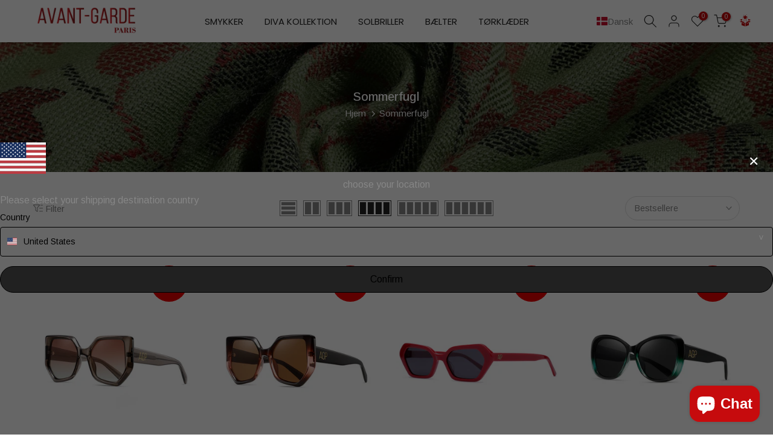

--- FILE ---
content_type: text/html; charset=utf-8
request_url: https://avantgardeparis.dk/collections/butterfly
body_size: 76065
content:
<!doctype html><html class="t4sp-theme t4s-wrapper__full_width hdt-reveal-in-view rtl_false swatch_color_style_2 pr_border_style_1 pr_img_effect_2 enable_eff_img1_true badge_shape_1 css_for_wis_app_true shadow_round_img_false t4s-header__inline is-remove-unavai-2 t4_compare_true t4s-cart-count-0 t4s-pr-ellipsis-false
 no-js" lang="da">
  <head>
    <meta charset="utf-8">
    <meta http-equiv="X-UA-Compatible" content="IE=edge">
    <meta name="viewport" content="width=device-width, initial-scale=1, height=device-height, minimum-scale=1.0, maximum-scale=1.0">
    <meta name="theme-color" content="#fff">
    <link rel="canonical" href="https://avantgardeparis.dk/collections/butterfly">
    <link rel="preconnect" href="https://cdn.shopify.com" crossorigin><link rel="shortcut icon" type="image/png" href="//avantgardeparis.dk/cdn/shop/files/AGP.png?v=1740908490&width=32"><title>Sommerfugl &ndash; AVANT-GARDE PARIS</title>
    <meta name="description" content="Avant-Garde Paris er en smykkebutik med smukke kollektioner af accessories til kvinder. Find modesmykker til enhver lejlighed i disse kollektioner."><meta name="keywords" content="Sommerfugl, AVANT-GARDE PARIS, avantgardeparis.fr"/><meta name="author" content="The4">

<meta property="og:site_name" content="AVANT-GARDE PARIS">
<meta property="og:url" content="https://avantgardeparis.dk/collections/butterfly">
<meta property="og:title" content="Sommerfugl">
<meta property="og:type" content="website">
<meta property="og:description" content="Avant-Garde Paris er en smykkebutik med smukke kollektioner af accessories til kvinder. Find modesmykker til enhver lejlighed i disse kollektioner."><meta property="og:image" content="http://avantgardeparis.dk/cdn/shop/files/Logo-original_size.png?v=1741123711">
  <meta property="og:image:secure_url" content="https://avantgardeparis.dk/cdn/shop/files/Logo-original_size.png?v=1741123711">
  <meta property="og:image:width" content="2333">
  <meta property="og:image:height" content="682"><meta name="twitter:card" content="summary_large_image">
<meta name="twitter:title" content="Sommerfugl">
<meta name="twitter:description" content="Avant-Garde Paris er en smykkebutik med smukke kollektioner af accessories til kvinder. Find modesmykker til enhver lejlighed i disse kollektioner."><script src="//avantgardeparis.dk/cdn/shop/t/6/assets/lazysizes.min.js?v=19113999703148210021741975470" async="async"></script>
    <script src="//avantgardeparis.dk/cdn/shop/t/6/assets/global.min.js?v=152447882426438715411741975470" defer="defer"></script>
    <script>window.performance && window.performance.mark && window.performance.mark('shopify.content_for_header.start');</script><meta name="facebook-domain-verification" content="jyr340ren7l8znuxraukyhmvz86xu4">
<meta id="shopify-digital-wallet" name="shopify-digital-wallet" content="/2905833517/digital_wallets/dialog">
<meta name="shopify-checkout-api-token" content="1687c876a1ab73e6f1634417d31963ac">
<meta id="in-context-paypal-metadata" data-shop-id="2905833517" data-venmo-supported="false" data-environment="production" data-locale="en_US" data-paypal-v4="true" data-currency="EUR">
<link rel="alternate" type="application/atom+xml" title="Feed" href="/collections/butterfly.atom" />
<link rel="alternate" hreflang="x-default" href="https://avantgardeparis.fr/collections/papillon">
<link rel="alternate" hreflang="fr" href="https://avantgardeparis.fr/collections/papillon">
<link rel="alternate" hreflang="it" href="https://avantgardeparis.fr/it/collections/butterfly">
<link rel="alternate" hreflang="da" href="https://avantgardeparis.fr/da/collections/butterfly">
<link rel="alternate" hreflang="fi" href="https://avantgardeparis.fr/fi/collections/butterfly">
<link rel="alternate" hreflang="ga" href="https://avantgardeparis.fr/ga/collections/butterfly">
<link rel="alternate" hreflang="pl" href="https://avantgardeparis.fr/pl/collections/butterfly">
<link rel="alternate" hreflang="es" href="https://avantgardeparis.fr/es/collections/butterfly">
<link rel="alternate" hreflang="sv" href="https://avantgardeparis.fr/sv/collections/butterfly">
<link rel="alternate" hreflang="en" href="https://avantgardeparis.fr/en/collections/butterfly">
<link rel="alternate" hreflang="de" href="https://avantgardeparis.fr/de/collections/butterfly">
<link rel="alternate" hreflang="nl" href="https://avantgardeparis.fr/nl/collections/butterfly">
<link rel="alternate" hreflang="de-DE" href="https://avantgardeparis.de/collections/butterfly">
<link rel="alternate" hreflang="it-DE" href="https://avantgardeparis.de/it/collections/butterfly">
<link rel="alternate" hreflang="da-DE" href="https://avantgardeparis.de/da/collections/butterfly">
<link rel="alternate" hreflang="fi-DE" href="https://avantgardeparis.de/fi/collections/butterfly">
<link rel="alternate" hreflang="ga-DE" href="https://avantgardeparis.de/ga/collections/butterfly">
<link rel="alternate" hreflang="pl-DE" href="https://avantgardeparis.de/pl/collections/butterfly">
<link rel="alternate" hreflang="es-DE" href="https://avantgardeparis.de/es/collections/butterfly">
<link rel="alternate" hreflang="sv-DE" href="https://avantgardeparis.de/sv/collections/butterfly">
<link rel="alternate" hreflang="en-DE" href="https://avantgardeparis.de/en/collections/butterfly">
<link rel="alternate" hreflang="fr-DE" href="https://avantgardeparis.de/fr/collections/papillon">
<link rel="alternate" hreflang="nl-DE" href="https://avantgardeparis.de/nl/collections/butterfly">
<link rel="alternate" hreflang="de-AT" href="https://avantgardeparis.at/collections/butterfly">
<link rel="alternate" hreflang="it-AT" href="https://avantgardeparis.at/it/collections/butterfly">
<link rel="alternate" hreflang="da-AT" href="https://avantgardeparis.at/da/collections/butterfly">
<link rel="alternate" hreflang="fi-AT" href="https://avantgardeparis.at/fi/collections/butterfly">
<link rel="alternate" hreflang="ga-AT" href="https://avantgardeparis.at/ga/collections/butterfly">
<link rel="alternate" hreflang="pl-AT" href="https://avantgardeparis.at/pl/collections/butterfly">
<link rel="alternate" hreflang="es-AT" href="https://avantgardeparis.at/es/collections/butterfly">
<link rel="alternate" hreflang="sv-AT" href="https://avantgardeparis.at/sv/collections/butterfly">
<link rel="alternate" hreflang="en-AT" href="https://avantgardeparis.at/en/collections/butterfly">
<link rel="alternate" hreflang="fr-AT" href="https://avantgardeparis.at/fr/collections/papillon">
<link rel="alternate" hreflang="nl-AT" href="https://avantgardeparis.at/nl/collections/butterfly">
<link rel="alternate" hreflang="nl-BE" href="https://avantgardeparis.be/collections/butterfly">
<link rel="alternate" hreflang="it-BE" href="https://avantgardeparis.be/it/collections/butterfly">
<link rel="alternate" hreflang="da-BE" href="https://avantgardeparis.be/da/collections/butterfly">
<link rel="alternate" hreflang="fi-BE" href="https://avantgardeparis.be/fi/collections/butterfly">
<link rel="alternate" hreflang="ga-BE" href="https://avantgardeparis.be/ga/collections/butterfly">
<link rel="alternate" hreflang="pl-BE" href="https://avantgardeparis.be/pl/collections/butterfly">
<link rel="alternate" hreflang="es-BE" href="https://avantgardeparis.be/es/collections/butterfly">
<link rel="alternate" hreflang="sv-BE" href="https://avantgardeparis.be/sv/collections/butterfly">
<link rel="alternate" hreflang="en-BE" href="https://avantgardeparis.be/en/collections/butterfly">
<link rel="alternate" hreflang="de-BE" href="https://avantgardeparis.be/de/collections/butterfly">
<link rel="alternate" hreflang="fr-BE" href="https://avantgardeparis.be/fr/collections/papillon">
<link rel="alternate" hreflang="da-DK" href="https://avantgardeparis.dk/collections/butterfly">
<link rel="alternate" hreflang="it-DK" href="https://avantgardeparis.dk/it/collections/butterfly">
<link rel="alternate" hreflang="fi-DK" href="https://avantgardeparis.dk/fi/collections/butterfly">
<link rel="alternate" hreflang="ga-DK" href="https://avantgardeparis.dk/ga/collections/butterfly">
<link rel="alternate" hreflang="pl-DK" href="https://avantgardeparis.dk/pl/collections/butterfly">
<link rel="alternate" hreflang="es-DK" href="https://avantgardeparis.dk/es/collections/butterfly">
<link rel="alternate" hreflang="sv-DK" href="https://avantgardeparis.dk/sv/collections/butterfly">
<link rel="alternate" hreflang="en-DK" href="https://avantgardeparis.dk/en/collections/butterfly">
<link rel="alternate" hreflang="de-DK" href="https://avantgardeparis.dk/de/collections/butterfly">
<link rel="alternate" hreflang="nl-DK" href="https://avantgardeparis.dk/nl/collections/butterfly">
<link rel="alternate" hreflang="fr-DK" href="https://avantgardeparis.dk/fr/collections/papillon">
<link rel="alternate" hreflang="es-ES" href="https://avantgardeparis.es/collections/butterfly">
<link rel="alternate" hreflang="it-ES" href="https://avantgardeparis.es/it/collections/butterfly">
<link rel="alternate" hreflang="da-ES" href="https://avantgardeparis.es/da/collections/butterfly">
<link rel="alternate" hreflang="fi-ES" href="https://avantgardeparis.es/fi/collections/butterfly">
<link rel="alternate" hreflang="ga-ES" href="https://avantgardeparis.es/ga/collections/butterfly">
<link rel="alternate" hreflang="pl-ES" href="https://avantgardeparis.es/pl/collections/butterfly">
<link rel="alternate" hreflang="sv-ES" href="https://avantgardeparis.es/sv/collections/butterfly">
<link rel="alternate" hreflang="en-ES" href="https://avantgardeparis.es/en/collections/butterfly">
<link rel="alternate" hreflang="de-ES" href="https://avantgardeparis.es/de/collections/butterfly">
<link rel="alternate" hreflang="fr-ES" href="https://avantgardeparis.es/fr/collections/papillon">
<link rel="alternate" hreflang="nl-ES" href="https://avantgardeparis.es/nl/collections/butterfly">
<link rel="alternate" hreflang="fi-FI" href="https://avantgardeparis.fi/collections/butterfly">
<link rel="alternate" hreflang="it-FI" href="https://avantgardeparis.fi/it/collections/butterfly">
<link rel="alternate" hreflang="da-FI" href="https://avantgardeparis.fi/da/collections/butterfly">
<link rel="alternate" hreflang="ga-FI" href="https://avantgardeparis.fi/ga/collections/butterfly">
<link rel="alternate" hreflang="pl-FI" href="https://avantgardeparis.fi/pl/collections/butterfly">
<link rel="alternate" hreflang="es-FI" href="https://avantgardeparis.fi/es/collections/butterfly">
<link rel="alternate" hreflang="sv-FI" href="https://avantgardeparis.fi/sv/collections/butterfly">
<link rel="alternate" hreflang="en-FI" href="https://avantgardeparis.fi/en/collections/butterfly">
<link rel="alternate" hreflang="de-FI" href="https://avantgardeparis.fi/de/collections/butterfly">
<link rel="alternate" hreflang="fr-FI" href="https://avantgardeparis.fi/fr/collections/papillon">
<link rel="alternate" hreflang="nl-FI" href="https://avantgardeparis.fi/nl/collections/butterfly">
<link rel="alternate" hreflang="en-GB" href="https://avantgardeparis.uk/collections/butterfly">
<link rel="alternate" hreflang="fr-GB" href="https://avantgardeparis.uk/fr/collections/papillon">
<link rel="alternate" hreflang="it-GB" href="https://avantgardeparis.uk/it/collections/butterfly">
<link rel="alternate" hreflang="da-GB" href="https://avantgardeparis.uk/da/collections/butterfly">
<link rel="alternate" hreflang="fi-GB" href="https://avantgardeparis.uk/fi/collections/butterfly">
<link rel="alternate" hreflang="ga-GB" href="https://avantgardeparis.uk/ga/collections/butterfly">
<link rel="alternate" hreflang="pl-GB" href="https://avantgardeparis.uk/pl/collections/butterfly">
<link rel="alternate" hreflang="es-GB" href="https://avantgardeparis.uk/es/collections/butterfly">
<link rel="alternate" hreflang="sv-GB" href="https://avantgardeparis.uk/sv/collections/butterfly">
<link rel="alternate" hreflang="de-GB" href="https://avantgardeparis.uk/de/collections/butterfly">
<link rel="alternate" hreflang="nl-GB" href="https://avantgardeparis.uk/nl/collections/butterfly">
<link rel="alternate" hreflang="ga-IE" href="https://avantgardeparis.ie/collections/butterfly">
<link rel="alternate" hreflang="it-IE" href="https://avantgardeparis.ie/it/collections/butterfly">
<link rel="alternate" hreflang="da-IE" href="https://avantgardeparis.ie/da/collections/butterfly">
<link rel="alternate" hreflang="fi-IE" href="https://avantgardeparis.ie/fi/collections/butterfly">
<link rel="alternate" hreflang="pl-IE" href="https://avantgardeparis.ie/pl/collections/butterfly">
<link rel="alternate" hreflang="es-IE" href="https://avantgardeparis.ie/es/collections/butterfly">
<link rel="alternate" hreflang="sv-IE" href="https://avantgardeparis.ie/sv/collections/butterfly">
<link rel="alternate" hreflang="en-IE" href="https://avantgardeparis.ie/en/collections/butterfly">
<link rel="alternate" hreflang="de-IE" href="https://avantgardeparis.ie/de/collections/butterfly">
<link rel="alternate" hreflang="fr-IE" href="https://avantgardeparis.ie/fr/collections/papillon">
<link rel="alternate" hreflang="nl-IE" href="https://avantgardeparis.ie/nl/collections/butterfly">
<link rel="alternate" hreflang="en-IN" href="https://avantgardeparis.in/collections/butterfly">
<link rel="alternate" hreflang="it-IN" href="https://avantgardeparis.in/it/collections/butterfly">
<link rel="alternate" hreflang="da-IN" href="https://avantgardeparis.in/da/collections/butterfly">
<link rel="alternate" hreflang="fi-IN" href="https://avantgardeparis.in/fi/collections/butterfly">
<link rel="alternate" hreflang="ga-IN" href="https://avantgardeparis.in/ga/collections/butterfly">
<link rel="alternate" hreflang="pl-IN" href="https://avantgardeparis.in/pl/collections/butterfly">
<link rel="alternate" hreflang="es-IN" href="https://avantgardeparis.in/es/collections/butterfly">
<link rel="alternate" hreflang="sv-IN" href="https://avantgardeparis.in/sv/collections/butterfly">
<link rel="alternate" hreflang="de-IN" href="https://avantgardeparis.in/de/collections/butterfly">
<link rel="alternate" hreflang="nl-IN" href="https://avantgardeparis.in/nl/collections/butterfly">
<link rel="alternate" hreflang="fr-IN" href="https://avantgardeparis.in/fr/collections/papillon">
<link rel="alternate" hreflang="it-IT" href="https://avantgardeparis.it/collections/butterfly">
<link rel="alternate" hreflang="da-IT" href="https://avantgardeparis.it/da/collections/butterfly">
<link rel="alternate" hreflang="fi-IT" href="https://avantgardeparis.it/fi/collections/butterfly">
<link rel="alternate" hreflang="ga-IT" href="https://avantgardeparis.it/ga/collections/butterfly">
<link rel="alternate" hreflang="pl-IT" href="https://avantgardeparis.it/pl/collections/butterfly">
<link rel="alternate" hreflang="es-IT" href="https://avantgardeparis.it/es/collections/butterfly">
<link rel="alternate" hreflang="sv-IT" href="https://avantgardeparis.it/sv/collections/butterfly">
<link rel="alternate" hreflang="en-IT" href="https://avantgardeparis.it/en/collections/butterfly">
<link rel="alternate" hreflang="de-IT" href="https://avantgardeparis.it/de/collections/butterfly">
<link rel="alternate" hreflang="fr-IT" href="https://avantgardeparis.it/fr/collections/papillon">
<link rel="alternate" hreflang="nl-IT" href="https://avantgardeparis.it/nl/collections/butterfly">
<link rel="alternate" hreflang="nl-NL" href="https://avantgardeparis.nl/collections/butterfly">
<link rel="alternate" hreflang="fr-NL" href="https://avantgardeparis.nl/fr/collections/papillon">
<link rel="alternate" hreflang="it-NL" href="https://avantgardeparis.nl/it/collections/butterfly">
<link rel="alternate" hreflang="ga-NL" href="https://avantgardeparis.nl/ga/collections/butterfly">
<link rel="alternate" hreflang="pl-NL" href="https://avantgardeparis.nl/pl/collections/butterfly">
<link rel="alternate" hreflang="es-NL" href="https://avantgardeparis.nl/es/collections/butterfly">
<link rel="alternate" hreflang="sv-NL" href="https://avantgardeparis.nl/sv/collections/butterfly">
<link rel="alternate" hreflang="en-NL" href="https://avantgardeparis.nl/en/collections/butterfly">
<link rel="alternate" hreflang="pl-PL" href="https://avantgardeparis.pl/collections/butterfly">
<link rel="alternate" hreflang="it-PL" href="https://avantgardeparis.pl/it/collections/butterfly">
<link rel="alternate" hreflang="da-PL" href="https://avantgardeparis.pl/da/collections/butterfly">
<link rel="alternate" hreflang="fi-PL" href="https://avantgardeparis.pl/fi/collections/butterfly">
<link rel="alternate" hreflang="ga-PL" href="https://avantgardeparis.pl/ga/collections/butterfly">
<link rel="alternate" hreflang="es-PL" href="https://avantgardeparis.pl/es/collections/butterfly">
<link rel="alternate" hreflang="sv-PL" href="https://avantgardeparis.pl/sv/collections/butterfly">
<link rel="alternate" hreflang="en-PL" href="https://avantgardeparis.pl/en/collections/butterfly">
<link rel="alternate" hreflang="de-PL" href="https://avantgardeparis.pl/de/collections/butterfly">
<link rel="alternate" hreflang="fr-PL" href="https://avantgardeparis.pl/fr/collections/papillon">
<link rel="alternate" hreflang="nl-PL" href="https://avantgardeparis.pl/nl/collections/butterfly">
<link rel="alternate" hreflang="sv-SE" href="https://avantgardeparis.se/collections/butterfly">
<link rel="alternate" hreflang="it-SE" href="https://avantgardeparis.se/it/collections/butterfly">
<link rel="alternate" hreflang="da-SE" href="https://avantgardeparis.se/da/collections/butterfly">
<link rel="alternate" hreflang="fi-SE" href="https://avantgardeparis.se/fi/collections/butterfly">
<link rel="alternate" hreflang="ga-SE" href="https://avantgardeparis.se/ga/collections/butterfly">
<link rel="alternate" hreflang="pl-SE" href="https://avantgardeparis.se/pl/collections/butterfly">
<link rel="alternate" hreflang="es-SE" href="https://avantgardeparis.se/es/collections/butterfly">
<link rel="alternate" hreflang="en-SE" href="https://avantgardeparis.se/en/collections/butterfly">
<link rel="alternate" hreflang="de-SE" href="https://avantgardeparis.se/de/collections/butterfly">
<link rel="alternate" hreflang="fr-SE" href="https://avantgardeparis.se/fr/collections/papillon">
<link rel="alternate" hreflang="nl-SE" href="https://avantgardeparis.se/nl/collections/butterfly">
<link rel="alternate" hreflang="en-CH" href="https://avantgardeparis.ch/collections/butterfly">
<link rel="alternate" hreflang="de-CH" href="https://avantgardeparis.ch/de/collections/butterfly">
<link rel="alternate" hreflang="fr-CH" href="https://avantgardeparis.ch/fr/collections/papillon">
<link rel="alternate" hreflang="nl-CH" href="https://avantgardeparis.ch/nl/collections/butterfly">
<link rel="alternate" hreflang="fi-CH" href="https://avantgardeparis.ch/fi/collections/butterfly">
<link rel="alternate" hreflang="ga-CH" href="https://avantgardeparis.ch/ga/collections/butterfly">
<link rel="alternate" hreflang="it-CH" href="https://avantgardeparis.ch/it/collections/butterfly">
<link rel="alternate" hreflang="pl-CH" href="https://avantgardeparis.ch/pl/collections/butterfly">
<link rel="alternate" hreflang="es-CH" href="https://avantgardeparis.ch/es/collections/butterfly">
<link rel="alternate" hreflang="sv-CH" href="https://avantgardeparis.ch/sv/collections/butterfly">
<link rel="alternate" hreflang="da-CH" href="https://avantgardeparis.ch/da/collections/butterfly">
<link rel="alternate" type="application/json+oembed" href="https://avantgardeparis.dk/collections/butterfly.oembed">
<script async="async" src="/checkouts/internal/preloads.js?locale=da-DK"></script>
<link rel="preconnect" href="https://shop.app" crossorigin="anonymous">
<script async="async" src="https://shop.app/checkouts/internal/preloads.js?locale=da-DK&shop_id=2905833517" crossorigin="anonymous"></script>
<script id="apple-pay-shop-capabilities" type="application/json">{"shopId":2905833517,"countryCode":"FR","currencyCode":"EUR","merchantCapabilities":["supports3DS"],"merchantId":"gid:\/\/shopify\/Shop\/2905833517","merchantName":"AVANT-GARDE PARIS","requiredBillingContactFields":["postalAddress","email","phone"],"requiredShippingContactFields":["postalAddress","email","phone"],"shippingType":"shipping","supportedNetworks":["visa","masterCard","amex","maestro"],"total":{"type":"pending","label":"AVANT-GARDE PARIS","amount":"1.00"},"shopifyPaymentsEnabled":true,"supportsSubscriptions":true}</script>
<script id="shopify-features" type="application/json">{"accessToken":"1687c876a1ab73e6f1634417d31963ac","betas":["rich-media-storefront-analytics"],"domain":"avantgardeparis.dk","predictiveSearch":true,"shopId":2905833517,"locale":"da"}</script>
<script>var Shopify = Shopify || {};
Shopify.shop = "avant-gardeparis.myshopify.com";
Shopify.locale = "da";
Shopify.currency = {"active":"EUR","rate":"1.0"};
Shopify.country = "DK";
Shopify.theme = {"name":"Copy of kalles-v4-3-7-1-official","id":180160037212,"schema_name":"Kalles","schema_version":"4.3.7.1","theme_store_id":null,"role":"main"};
Shopify.theme.handle = "null";
Shopify.theme.style = {"id":null,"handle":null};
Shopify.cdnHost = "avantgardeparis.dk/cdn";
Shopify.routes = Shopify.routes || {};
Shopify.routes.root = "/";</script>
<script type="module">!function(o){(o.Shopify=o.Shopify||{}).modules=!0}(window);</script>
<script>!function(o){function n(){var o=[];function n(){o.push(Array.prototype.slice.apply(arguments))}return n.q=o,n}var t=o.Shopify=o.Shopify||{};t.loadFeatures=n(),t.autoloadFeatures=n()}(window);</script>
<script>
  window.ShopifyPay = window.ShopifyPay || {};
  window.ShopifyPay.apiHost = "shop.app\/pay";
  window.ShopifyPay.redirectState = null;
</script>
<script id="shop-js-analytics" type="application/json">{"pageType":"collection"}</script>
<script defer="defer" async type="module" src="//avantgardeparis.dk/cdn/shopifycloud/shop-js/modules/v2/client.init-shop-cart-sync_BWUFHQxD.da.esm.js"></script>
<script defer="defer" async type="module" src="//avantgardeparis.dk/cdn/shopifycloud/shop-js/modules/v2/chunk.common_CxPaeDJ-.esm.js"></script>
<script defer="defer" async type="module" src="//avantgardeparis.dk/cdn/shopifycloud/shop-js/modules/v2/chunk.modal_DY3Xiats.esm.js"></script>
<script type="module">
  await import("//avantgardeparis.dk/cdn/shopifycloud/shop-js/modules/v2/client.init-shop-cart-sync_BWUFHQxD.da.esm.js");
await import("//avantgardeparis.dk/cdn/shopifycloud/shop-js/modules/v2/chunk.common_CxPaeDJ-.esm.js");
await import("//avantgardeparis.dk/cdn/shopifycloud/shop-js/modules/v2/chunk.modal_DY3Xiats.esm.js");

  window.Shopify.SignInWithShop?.initShopCartSync?.({"fedCMEnabled":true,"windoidEnabled":true});

</script>
<script>
  window.Shopify = window.Shopify || {};
  if (!window.Shopify.featureAssets) window.Shopify.featureAssets = {};
  window.Shopify.featureAssets['shop-js'] = {"shop-cart-sync":["modules/v2/client.shop-cart-sync_CgCJgIGn.da.esm.js","modules/v2/chunk.common_CxPaeDJ-.esm.js","modules/v2/chunk.modal_DY3Xiats.esm.js"],"init-fed-cm":["modules/v2/client.init-fed-cm_DLC9-XgW.da.esm.js","modules/v2/chunk.common_CxPaeDJ-.esm.js","modules/v2/chunk.modal_DY3Xiats.esm.js"],"init-shop-email-lookup-coordinator":["modules/v2/client.init-shop-email-lookup-coordinator_DSBH3oNH.da.esm.js","modules/v2/chunk.common_CxPaeDJ-.esm.js","modules/v2/chunk.modal_DY3Xiats.esm.js"],"init-windoid":["modules/v2/client.init-windoid_MFifzPdw.da.esm.js","modules/v2/chunk.common_CxPaeDJ-.esm.js","modules/v2/chunk.modal_DY3Xiats.esm.js"],"shop-button":["modules/v2/client.shop-button_BEHssIFm.da.esm.js","modules/v2/chunk.common_CxPaeDJ-.esm.js","modules/v2/chunk.modal_DY3Xiats.esm.js"],"shop-cash-offers":["modules/v2/client.shop-cash-offers_97JnUm_Y.da.esm.js","modules/v2/chunk.common_CxPaeDJ-.esm.js","modules/v2/chunk.modal_DY3Xiats.esm.js"],"shop-toast-manager":["modules/v2/client.shop-toast-manager_CJnJolYz.da.esm.js","modules/v2/chunk.common_CxPaeDJ-.esm.js","modules/v2/chunk.modal_DY3Xiats.esm.js"],"init-shop-cart-sync":["modules/v2/client.init-shop-cart-sync_BWUFHQxD.da.esm.js","modules/v2/chunk.common_CxPaeDJ-.esm.js","modules/v2/chunk.modal_DY3Xiats.esm.js"],"init-customer-accounts-sign-up":["modules/v2/client.init-customer-accounts-sign-up_DhgbKZu5.da.esm.js","modules/v2/client.shop-login-button_DGQoQINB.da.esm.js","modules/v2/chunk.common_CxPaeDJ-.esm.js","modules/v2/chunk.modal_DY3Xiats.esm.js"],"pay-button":["modules/v2/client.pay-button_cCO-hZem.da.esm.js","modules/v2/chunk.common_CxPaeDJ-.esm.js","modules/v2/chunk.modal_DY3Xiats.esm.js"],"init-customer-accounts":["modules/v2/client.init-customer-accounts_Csf85DaD.da.esm.js","modules/v2/client.shop-login-button_DGQoQINB.da.esm.js","modules/v2/chunk.common_CxPaeDJ-.esm.js","modules/v2/chunk.modal_DY3Xiats.esm.js"],"avatar":["modules/v2/client.avatar_BTnouDA3.da.esm.js"],"init-shop-for-new-customer-accounts":["modules/v2/client.init-shop-for-new-customer-accounts_gzeMtFaj.da.esm.js","modules/v2/client.shop-login-button_DGQoQINB.da.esm.js","modules/v2/chunk.common_CxPaeDJ-.esm.js","modules/v2/chunk.modal_DY3Xiats.esm.js"],"shop-follow-button":["modules/v2/client.shop-follow-button_CA4H_dUq.da.esm.js","modules/v2/chunk.common_CxPaeDJ-.esm.js","modules/v2/chunk.modal_DY3Xiats.esm.js"],"checkout-modal":["modules/v2/client.checkout-modal_DQTMvS4I.da.esm.js","modules/v2/chunk.common_CxPaeDJ-.esm.js","modules/v2/chunk.modal_DY3Xiats.esm.js"],"shop-login-button":["modules/v2/client.shop-login-button_DGQoQINB.da.esm.js","modules/v2/chunk.common_CxPaeDJ-.esm.js","modules/v2/chunk.modal_DY3Xiats.esm.js"],"lead-capture":["modules/v2/client.lead-capture_BoVYoSe_.da.esm.js","modules/v2/chunk.common_CxPaeDJ-.esm.js","modules/v2/chunk.modal_DY3Xiats.esm.js"],"shop-login":["modules/v2/client.shop-login_CyXbKCyv.da.esm.js","modules/v2/chunk.common_CxPaeDJ-.esm.js","modules/v2/chunk.modal_DY3Xiats.esm.js"],"payment-terms":["modules/v2/client.payment-terms_B4nPcvRE.da.esm.js","modules/v2/chunk.common_CxPaeDJ-.esm.js","modules/v2/chunk.modal_DY3Xiats.esm.js"]};
</script>
<script>(function() {
  var isLoaded = false;
  function asyncLoad() {
    if (isLoaded) return;
    isLoaded = true;
    var urls = ["https:\/\/chimpstatic.com\/mcjs-connected\/js\/users\/5e0d15ee30919743b8ddd8061\/c52c837e2b5a8c4f0d9ae49f3.js?shop=avant-gardeparis.myshopify.com","\/\/cdn.shopify.com\/proxy\/de31aed5c4ce2346d2cb14d5166f245fd00cfd6e5d6b9a66e1bdbb130eba7f42\/d1639lhkj5l89m.cloudfront.net\/js\/storefront\/uppromote.js?shop=avant-gardeparis.myshopify.com\u0026sp-cache-control=cHVibGljLCBtYXgtYWdlPTkwMA"];
    for (var i = 0; i < urls.length; i++) {
      var s = document.createElement('script');
      s.type = 'text/javascript';
      s.async = true;
      s.src = urls[i];
      var x = document.getElementsByTagName('script')[0];
      x.parentNode.insertBefore(s, x);
    }
  };
  if(window.attachEvent) {
    window.attachEvent('onload', asyncLoad);
  } else {
    window.addEventListener('load', asyncLoad, false);
  }
})();</script>
<script id="__st">var __st={"a":2905833517,"offset":3600,"reqid":"1f0194fd-d269-40da-89e9-26c1095adcaa-1770038496","pageurl":"avantgardeparis.dk\/collections\/butterfly","u":"1c0097a714e7","p":"collection","rtyp":"collection","rid":138600022061};</script>
<script>window.ShopifyPaypalV4VisibilityTracking = true;</script>
<script id="captcha-bootstrap">!function(){'use strict';const t='contact',e='account',n='new_comment',o=[[t,t],['blogs',n],['comments',n],[t,'customer']],c=[[e,'customer_login'],[e,'guest_login'],[e,'recover_customer_password'],[e,'create_customer']],r=t=>t.map((([t,e])=>`form[action*='/${t}']:not([data-nocaptcha='true']) input[name='form_type'][value='${e}']`)).join(','),a=t=>()=>t?[...document.querySelectorAll(t)].map((t=>t.form)):[];function s(){const t=[...o],e=r(t);return a(e)}const i='password',u='form_key',d=['recaptcha-v3-token','g-recaptcha-response','h-captcha-response',i],f=()=>{try{return window.sessionStorage}catch{return}},m='__shopify_v',_=t=>t.elements[u];function p(t,e,n=!1){try{const o=window.sessionStorage,c=JSON.parse(o.getItem(e)),{data:r}=function(t){const{data:e,action:n}=t;return t[m]||n?{data:e,action:n}:{data:t,action:n}}(c);for(const[e,n]of Object.entries(r))t.elements[e]&&(t.elements[e].value=n);n&&o.removeItem(e)}catch(o){console.error('form repopulation failed',{error:o})}}const l='form_type',E='cptcha';function T(t){t.dataset[E]=!0}const w=window,h=w.document,L='Shopify',v='ce_forms',y='captcha';let A=!1;((t,e)=>{const n=(g='f06e6c50-85a8-45c8-87d0-21a2b65856fe',I='https://cdn.shopify.com/shopifycloud/storefront-forms-hcaptcha/ce_storefront_forms_captcha_hcaptcha.v1.5.2.iife.js',D={infoText:'Beskyttet af hCaptcha',privacyText:'Beskyttelse af persondata',termsText:'Vilkår'},(t,e,n)=>{const o=w[L][v],c=o.bindForm;if(c)return c(t,g,e,D).then(n);var r;o.q.push([[t,g,e,D],n]),r=I,A||(h.body.append(Object.assign(h.createElement('script'),{id:'captcha-provider',async:!0,src:r})),A=!0)});var g,I,D;w[L]=w[L]||{},w[L][v]=w[L][v]||{},w[L][v].q=[],w[L][y]=w[L][y]||{},w[L][y].protect=function(t,e){n(t,void 0,e),T(t)},Object.freeze(w[L][y]),function(t,e,n,w,h,L){const[v,y,A,g]=function(t,e,n){const i=e?o:[],u=t?c:[],d=[...i,...u],f=r(d),m=r(i),_=r(d.filter((([t,e])=>n.includes(e))));return[a(f),a(m),a(_),s()]}(w,h,L),I=t=>{const e=t.target;return e instanceof HTMLFormElement?e:e&&e.form},D=t=>v().includes(t);t.addEventListener('submit',(t=>{const e=I(t);if(!e)return;const n=D(e)&&!e.dataset.hcaptchaBound&&!e.dataset.recaptchaBound,o=_(e),c=g().includes(e)&&(!o||!o.value);(n||c)&&t.preventDefault(),c&&!n&&(function(t){try{if(!f())return;!function(t){const e=f();if(!e)return;const n=_(t);if(!n)return;const o=n.value;o&&e.removeItem(o)}(t);const e=Array.from(Array(32),(()=>Math.random().toString(36)[2])).join('');!function(t,e){_(t)||t.append(Object.assign(document.createElement('input'),{type:'hidden',name:u})),t.elements[u].value=e}(t,e),function(t,e){const n=f();if(!n)return;const o=[...t.querySelectorAll(`input[type='${i}']`)].map((({name:t})=>t)),c=[...d,...o],r={};for(const[a,s]of new FormData(t).entries())c.includes(a)||(r[a]=s);n.setItem(e,JSON.stringify({[m]:1,action:t.action,data:r}))}(t,e)}catch(e){console.error('failed to persist form',e)}}(e),e.submit())}));const S=(t,e)=>{t&&!t.dataset[E]&&(n(t,e.some((e=>e===t))),T(t))};for(const o of['focusin','change'])t.addEventListener(o,(t=>{const e=I(t);D(e)&&S(e,y())}));const B=e.get('form_key'),M=e.get(l),P=B&&M;t.addEventListener('DOMContentLoaded',(()=>{const t=y();if(P)for(const e of t)e.elements[l].value===M&&p(e,B);[...new Set([...A(),...v().filter((t=>'true'===t.dataset.shopifyCaptcha))])].forEach((e=>S(e,t)))}))}(h,new URLSearchParams(w.location.search),n,t,e,['guest_login'])})(!0,!0)}();</script>
<script integrity="sha256-4kQ18oKyAcykRKYeNunJcIwy7WH5gtpwJnB7kiuLZ1E=" data-source-attribution="shopify.loadfeatures" defer="defer" src="//avantgardeparis.dk/cdn/shopifycloud/storefront/assets/storefront/load_feature-a0a9edcb.js" crossorigin="anonymous"></script>
<script crossorigin="anonymous" defer="defer" src="//avantgardeparis.dk/cdn/shopifycloud/storefront/assets/shopify_pay/storefront-65b4c6d7.js?v=20250812"></script>
<script data-source-attribution="shopify.dynamic_checkout.dynamic.init">var Shopify=Shopify||{};Shopify.PaymentButton=Shopify.PaymentButton||{isStorefrontPortableWallets:!0,init:function(){window.Shopify.PaymentButton.init=function(){};var t=document.createElement("script");t.src="https://avantgardeparis.dk/cdn/shopifycloud/portable-wallets/latest/portable-wallets.da.js",t.type="module",document.head.appendChild(t)}};
</script>
<script data-source-attribution="shopify.dynamic_checkout.buyer_consent">
  function portableWalletsHideBuyerConsent(e){var t=document.getElementById("shopify-buyer-consent"),n=document.getElementById("shopify-subscription-policy-button");t&&n&&(t.classList.add("hidden"),t.setAttribute("aria-hidden","true"),n.removeEventListener("click",e))}function portableWalletsShowBuyerConsent(e){var t=document.getElementById("shopify-buyer-consent"),n=document.getElementById("shopify-subscription-policy-button");t&&n&&(t.classList.remove("hidden"),t.removeAttribute("aria-hidden"),n.addEventListener("click",e))}window.Shopify?.PaymentButton&&(window.Shopify.PaymentButton.hideBuyerConsent=portableWalletsHideBuyerConsent,window.Shopify.PaymentButton.showBuyerConsent=portableWalletsShowBuyerConsent);
</script>
<script data-source-attribution="shopify.dynamic_checkout.cart.bootstrap">document.addEventListener("DOMContentLoaded",(function(){function t(){return document.querySelector("shopify-accelerated-checkout-cart, shopify-accelerated-checkout")}if(t())Shopify.PaymentButton.init();else{new MutationObserver((function(e,n){t()&&(Shopify.PaymentButton.init(),n.disconnect())})).observe(document.body,{childList:!0,subtree:!0})}}));
</script>
<link id="shopify-accelerated-checkout-styles" rel="stylesheet" media="screen" href="https://avantgardeparis.dk/cdn/shopifycloud/portable-wallets/latest/accelerated-checkout-backwards-compat.css" crossorigin="anonymous">
<style id="shopify-accelerated-checkout-cart">
        #shopify-buyer-consent {
  margin-top: 1em;
  display: inline-block;
  width: 100%;
}

#shopify-buyer-consent.hidden {
  display: none;
}

#shopify-subscription-policy-button {
  background: none;
  border: none;
  padding: 0;
  text-decoration: underline;
  font-size: inherit;
  cursor: pointer;
}

#shopify-subscription-policy-button::before {
  box-shadow: none;
}

      </style>

<script>window.performance && window.performance.mark && window.performance.mark('shopify.content_for_header.end');</script>
<link rel="preconnect" href="https://fonts.googleapis.com">
    <link rel="preconnect" href="https://fonts.gstatic.com" crossorigin><link rel="stylesheet" href="https://fonts.googleapis.com/css?family=Arimo:300,300i,400,400i,500,500i,600,600i,700,700i,800,800i|Poppins:300,300i,400,400i,500,500i,600,600i,700,700i,800,800i|Libre+Baskerville:300,300i,400,400i,500,500i,600,600i,700,700i,800,800i&display=swap" media="print" onload="this.media='all'"><link href="//avantgardeparis.dk/cdn/shop/t/6/assets/base.css?v=77545362695370238971742541011" rel="stylesheet" type="text/css" media="all" /><style data-shopify>:root {
        
         /* CSS Variables */
        --wrapper-mw      : 1420px;
        --font-family-1   : Arimo;
        --font-family-2   : Poppins;
        --font-family-3   : Libre Baskerville;
        --font-body-family   : Arimo;
        --font-heading-family: Arimo;
       
        
        --t4s-success-color       : #428445;
        --t4s-success-color-rgb   : 66, 132, 69;
        --t4s-warning-color       : #e0b252;
        --t4s-warning-color-rgb   : 224, 178, 82;
        --t4s-error-color         : #EB001B;
        --t4s-error-color-rgb     : 235, 0, 27;
        --t4s-light-color         : #ffffff;
        --t4s-dark-color          : #222222;
        --t4s-highlight-color     : #ec0101;
        --t4s-tooltip-background  : #383838;
        --t4s-tooltip-color       : #fff;
        --primary-sw-color        : #333;
        --primary-sw-color-rgb    : 51, 51, 51;
        --border-sw-color         : #ddd;
        --secondary-sw-color      : #878787;
        --primary-price-color     : #ec0101;
        --secondary-price-color   : #878787;
        
        --t4s-body-background     : #fff;
        --text-color              : #878787;
        --text-color-rgb          : 135, 135, 135;
        --heading-color           : #222222;
        --accent-color            : #c60b0d;
        --accent-color-rgb        : 198, 11, 13;
        --accent-color-darken     : #7e0708;
        --accent-color-hover      : var(--accent-color-darken);
        --secondary-color         : #b1b1b1;
        --secondary-color-rgb     : 177, 177, 177;
        --link-color              : #878787;
        --link-color-hover        : #c60b0d;
        --border-color            : #ddd;
        --border-color-rgb        : 221, 221, 221;
        --border-primary-color    : #333;
        --button-background       : #222;
        --button-color            : #fff;
        --button-background-hover : #c60b0d;
        --button-color-hover      : #fff;

        --sale-badge-background    : #ec0101;
        --sale-badge-color         : #fff;
        --new-badge-background     : #109533;
        --new-badge-color          : #fff;
        --preorder-badge-background: #0774d7;
        --preorder-badge-color     : #fff;
        --soldout-badge-background : #999999;
        --soldout-badge-color      : #fff;
        --custom-badge-background  : #00A500;
        --custom-badge-color       : #fff;/* Shopify related variables */
        --payment-terms-background-color: ;
        
        --lz-background: #f5f5f5;
        --lz-img: url("//avantgardeparis.dk/cdn/shop/t/6/assets/t4s_loader.svg?v=129472496536213192451741975470");}

    html {
      font-size: 62.5%;
      height: 100%;
    }

    body {
      margin: 0;
      overflow-x: hidden;
      font-size:15px;
      letter-spacing: 0px;
      color: var(--text-color);
      font-family: var(--font-body-family);
      line-height: 1.7;
      font-weight: 200;
      -webkit-font-smoothing: auto;
      -moz-osx-font-smoothing: auto;
    }
    /*
    @media screen and (min-width: 750px) {
      body {
        font-size: 1.6rem;
      }
    }
    */

    h1, h2, h3, h4, h5, h6, .t4s_as_title {
      color: var(--heading-color);
      font-family: var(--font-heading-family);
      line-height: 1.4;
      font-weight: 600;
      letter-spacing: 0px;
    }
    h1 { font-size: 37px }
    h2 { font-size: 29px }
    h3 { font-size: 23px }
    h4 { font-size: 18px }
    h5 { font-size: 17px }
    h6 { font-size: 15.5px }
    a,.t4s_as_link {
      /* font-family: var(--font-link-family); */
      color: var(--link-color);
    }
    a:hover,.t4s_as_link:hover {
      color: var(--link-color-hover);
    }
    button,
    input,
    optgroup,
    select,
    textarea {
      border-color: var(--border-color);
    }
    .t4s_as_button,
    button,
    input[type="button"]:not(.t4s-btn),
    input[type="reset"],
    input[type="submit"]:not(.t4s-btn) {
      font-family: var(--font-button-family);
      color: var(--button-color);
      background-color: var(--button-background);
      border-color: var(--button-background);
    }
    .t4s_as_button:hover,
    button:hover,
    input[type="button"]:not(.t4s-btn):hover, 
    input[type="reset"]:hover,
    input[type="submit"]:not(.t4s-btn):hover  {
      color: var(--button-color-hover);
      background-color: var(--button-background-hover);
      border-color: var(--button-background-hover);
    }
    
    .t4s-cp,.t4s-color-accent { color : var(--accent-color) }.t4s-ct,.t4s-color-text { color : var(--text-color) }.t4s-ch,.t4ss-color-heading { color : var(--heading-color) }.t4s-csecondary { color : var(--secondary-color) }
    
    .t4s-fnt-fm-1 {
      font-family: var(--font-family-1) !important;
    }
    .t4s-fnt-fm-2 {
      font-family: var(--font-family-2) !important;
    }
    .t4s-fnt-fm-3 {
      font-family: var(--font-family-3) !important;
    }
    .t4s-cr {
        color: var(--t4s-highlight-color);
    }
    .t4s-price__sale { color: var(--primary-price-color); }.t4s-fix-overflow.t4s-row { max-width: 100vw;margin-left: auto;margin-right: auto;}.lazyloadt4s-opt {opacity: 1 !important;transition: opacity 0s, transform 1s !important;}.t4s-d-block {display: block;}.t4s-d-none {display: none;}@media (min-width: 768px) {.t4s-d-md-block {display: block;}.t4s-d-md-none {display: none; }}@media (min-width: 1025px) {.t4s-d-lg-block {display: block;}.t4s-d-lg-none {display: none; }}.t4s-pr-color__item.t4s-pr-color--sold-out {
        display: none;
      }@media (prefers-reduced-motion: no-preference) {
    :root {
    --duration-extra-long: .6s;
    --ease-out-slow: cubic-bezier(0, 0, .3, 1);
    --animation-slide-in: revealSlideIn var(--duration-extra-long) var(--ease-out-slow) forwards;
    --animation-fade-in: reveaFadeIn var(--duration-extra-long)  var(--ease-out-slow);
    }

    .hdt-reveal-in-view :where([hdt-reveal="fade-in"], [hdt-reveal="slide-in"]):not([animationend]) {
      opacity: .01;
    }

    .hdt-reveal-in-view [hdt-reveal="slide-in"]:not([animationend]) {
      transform: translateY(2rem);
    }

    .hdt-reveal-in-view [hdt-reveal="fade-in"]:not(.hdt-reveal--offscreen, [animationend]) {
      opacity: 1;
      animation: var(--animation-fade-in);
    }

    .hdt-reveal-in-view [hdt-reveal="slide-in"]:not(.hdt-reveal--offscreen, [animationend]) {
      animation: var(--animation-slide-in);
      animation-delay: calc(var(--animation-order, 0) * 75ms);
    }.hdt-reveal-in-view .flickityt4s:not(.flickityt4s-enabled) [hdt-reveal="fade-in"],
    .hdt-reveal-in-view .flickityt4s:not(.flickityt4s-enabled) [hdt-reveal="slide-in"] {
      animation-iteration-count: 0;
    }
    .hdt-reveal-in-view .flickityt4s.t4s-enabled:not(.flickityt4s-enabled) [hdt-reveal="fade-in"],
    .hdt-reveal-in-view .flickityt4s.t4s-enabled:not(.flickityt4s-enabled) [hdt-reveal="slide-in"] {
      animation-iteration-count: 1;
    }
    @media (min-width:768px){
      .hdt-reveal-in-view .flickityt4s.carousel-disable-md:not(.flickityt4s-enabled) [hdt-reveal="fade-in"],
      .hdt-reveal-in-view .flickityt4s.carousel-disable-md:not(.flickityt4s-enabled) [hdt-reveal="slide-in"] {
        animation-iteration-count: 1;
      }
    }

    .hdt-reveal-in-view :where([hdt-reveal="fade-in"].hdt-reveal--design-mode, [hdt-reveal="slide-in"].hdt-reveal--design-mode, [hdt-reveal]:not(.hdt-reveal--offscreen).hdt-reveal--cancel):not([animationend]) {
      opacity: 1;
      animation: none;
      transition: none;
    }

    .hdt-reveal-in-view [hdt-reveal="slide-in"]:not([animationend]).hdt-reveal--design-mode {
      transform: translateY(0);
    }

    @keyframes revealSlideIn {
      from {
        transform: translateY(2rem);
        opacity: 0.01;
      }
      to {
        transform: translateY(0);
        opacity: 1;
      }
    }

    @keyframes reveaFadeIn {
      from {
        opacity: 0.01;
      }
      to {
        opacity: 1;
      }
    }
  }</style><script>
  const isBehaviorSmooth = 'scrollBehavior' in document.documentElement.style && getComputedStyle(document.documentElement).scrollBehavior === 'smooth';
  const t4sXMLHttpRequest = window.XMLHttpRequest, documentElementT4s = document.documentElement; documentElementT4s.className = documentElementT4s.className.replace('no-js', 'js');function loadImageT4s(_this) { _this.classList.add('lazyloadt4sed')};(function() { const matchMediaHoverT4s = (window.matchMedia('(-moz-touch-enabled: 1), (hover: none)')).matches; documentElementT4s.className += ((window.CSS && window.CSS.supports('(position: sticky) or (position: -webkit-sticky)')) ? ' t4sp-sticky' : ' t4sp-no-sticky'); documentElementT4s.className += matchMediaHoverT4s ? ' t4sp-no-hover' : ' t4sp-hover'; window.onpageshow = function() { if (performance.navigation.type === 2) {document.dispatchEvent(new CustomEvent('cart:refresh'))} }; if (!matchMediaHoverT4s && window.width > 1024) { document.addEventListener('mousemove', function(evt) { documentElementT4s.classList.replace('t4sp-no-hover','t4sp-hover'); document.dispatchEvent(new CustomEvent('theme:hover')); }, {once : true} ); } }());</script><script>const RevealT4s=function(){const e="hdt-reveal",n=e+"--offscreen",t=e+"--cancel",s=e=>{const n=e.target;n.isAnimationend&&(n.setAttribute("animationend",""),n.removeEventListener("animationend",s))};function o(e,o){e.forEach((e,r)=>{const i=e.target;i.setAttribute("observed",""),e.isIntersecting?(i.isUnobserve=!0,i.classList.contains(n)&&i.classList.remove(n),o.unobserve(i)):i.isUnobserve||(i.classList.add(n),i.classList.remove(t)),i.isAnimationend=!0,i.addEventListener("animationend",s)})}return function(n=document,t=!1){const s=Array.from(n.querySelectorAll(`[${e}]:not([observed])`));if(0===s.length)return;if(t)return void s.forEach(n=>{n.classList.add(e+"--design-mode")});const r=new IntersectionObserver(o,{rootMargin:"0px 0px -50px 0px"});s.forEach(e=>r.observe(e))}}();window.matchMedia("(prefers-reduced-motion: no-preference)").matches&&(window.addEventListener("DOMContentLoaded",()=>RevealT4s()),Shopify.designMode&&(document.addEventListener("shopify:section:load",e=>RevealT4s(e.target,!0)),document.addEventListener("shopify:section:reorder",()=>RevealT4s(document,!0))));</script><link rel="stylesheet" href="//avantgardeparis.dk/cdn/shop/t/6/assets/ecomrise-colors.css?v=47824910511829063421741975470" media="print" onload="this.media='all'"><style>

  header::before {
      content: none !important;
      display: none !important;
  }

span.bg_color_champagne::after{
  background-color: #F7E7CE;
    border-radius: 30px;
}
span.bg_color_lilac::after{
  background-color: #C8A2C8;
    border-radius: 30px;
}
span.bg_color_peach::after{
  background-color: #FFE5B4;
    border-radius: 30px;
}
span.bg_color_silver::after{
  background-color: #C0C0C0;
    border-radius: 30px;
}
span.bg_color_multi::after{
    background: linear-gradient(90deg, rgb(255, 0, 0), rgb(0, 255, 0), rgb(0, 0, 255));
    border-radius: 30px;
}
span.t4s-pr-color__value.bg_color_multi.lazyloadt4sed {
  background: linear-gradient(90deg, rgb(255, 0, 0), rgb(0, 255, 0), rgb(0, 0, 255));
}
.t4s-swatch__item.is-sw__color.bg_color_multi.lazyloadt4sed.is--selected{
  background: linear-gradient(90deg, rgb(255, 0, 0), rgb(0, 255, 0), rgb(0, 0, 255));
}
  .pdp-other-buttons {
  display: flex;
}
  .pdp-buttons {
  display: flex;
  margin: 10px 0;
}
.t4s-icon--heart {
    width: 22px !important;
    height: 22px !important;
  }
.mobile-search-container{
  margin-top: 5px !important;
}
</style>

  <!-- BEGIN app block: shopify://apps/t-lab-ai-language-translate/blocks/custom_translations/b5b83690-efd4-434d-8c6a-a5cef4019faf --><!-- BEGIN app snippet: custom_translation_scripts --><script>
(()=>{var o=/\([0-9]+?\)$/,M=/\r?\n|\r|\t|\xa0|\u200B|\u200E|&nbsp;| /g,v=/<\/?[a-z][\s\S]*>/i,t=/^(https?:\/\/|\/\/)[^\s/$.?#].[^\s]*$/i,k=/\{\{\s*([a-zA-Z_]\w*)\s*\}\}/g,p=/\{\{\s*([a-zA-Z_]\w*)\s*\}\}/,r=/^(https:)?\/\/cdn\.shopify\.com\/(.+)\.(png|jpe?g|gif|webp|svgz?|bmp|tiff?|ico|avif)/i,e=/^(https:)?\/\/cdn\.shopify\.com/i,a=/\b(?:https?|ftp)?:?\/\/?[^\s\/]+\/[^\s]+\.(?:png|jpe?g|gif|webp|svgz?|bmp|tiff?|ico|avif)\b/i,I=/url\(['"]?(.*?)['"]?\)/,m="__label:",i=document.createElement("textarea"),u={t:["src","data-src","data-source","data-href","data-zoom","data-master","data-bg","base-src"],i:["srcset","data-srcset"],o:["href","data-href"],u:["href","data-href","data-src","data-zoom"]},g=new Set(["img","picture","button","p","a","input"]),h=16.67,s=function(n){return n.nodeType===Node.ELEMENT_NODE},c=function(n){return n.nodeType===Node.TEXT_NODE};function w(n){return r.test(n.trim())||a.test(n.trim())}function b(n){return(n=>(n=n.trim(),t.test(n)))(n)||e.test(n.trim())}var l=function(n){return!n||0===n.trim().length};function j(n){return i.innerHTML=n,i.value}function T(n){return A(j(n))}function A(n){return n.trim().replace(o,"").replace(M,"").trim()}var _=1e3;function D(n){n=n.trim().replace(M,"").replace(/&amp;/g,"&").replace(/&gt;/g,">").replace(/&lt;/g,"<").trim();return n.length>_?N(n):n}function E(n){return n.trim().toLowerCase().replace(/^https:/i,"")}function N(n){for(var t=5381,r=0;r<n.length;r++)t=(t<<5)+t^n.charCodeAt(r);return(t>>>0).toString(36)}function f(n){for(var t=document.createElement("template"),r=(t.innerHTML=n,["SCRIPT","IFRAME","OBJECT","EMBED","LINK","META"]),e=/^(on\w+|srcdoc|style)$/i,a=document.createTreeWalker(t.content,NodeFilter.SHOW_ELEMENT),i=a.nextNode();i;i=a.nextNode()){var o=i;if(r.includes(o.nodeName))o.remove();else for(var u=o.attributes.length-1;0<=u;--u)e.test(o.attributes[u].name)&&o.removeAttribute(o.attributes[u].name)}return t.innerHTML}function d(n,t,r){void 0===r&&(r=20);for(var e=n,a=0;e&&e.parentElement&&a<r;){for(var i=e.parentElement,o=0,u=t;o<u.length;o++)for(var s=u[o],c=0,l=s.l;c<l.length;c++){var f=l[c];switch(f.type){case"class":for(var d=0,v=i.classList;d<v.length;d++){var p=v[d];if(f.value.test(p))return s.label}break;case"id":if(i.id&&f.value.test(i.id))return s.label;break;case"attribute":if(i.hasAttribute(f.name)){if(!f.value)return s.label;var m=i.getAttribute(f.name);if(m&&f.value.test(m))return s.label}}}e=i,a++}return"unknown"}function y(n,t){var r,e,a;"function"==typeof window.fetch&&"AbortController"in window?(r=new AbortController,e=setTimeout(function(){return r.abort()},3e3),fetch(n,{credentials:"same-origin",signal:r.signal}).then(function(n){return clearTimeout(e),n.ok?n.json():Promise.reject(n)}).then(t).catch(console.error)):((a=new XMLHttpRequest).onreadystatechange=function(){4===a.readyState&&200===a.status&&t(JSON.parse(a.responseText))},a.open("GET",n,!0),a.timeout=3e3,a.send())}function O(){var l=/([^\s]+)\.(png|jpe?g|gif|webp|svgz?|bmp|tiff?|ico|avif)$/i,f=/_(\{width\}x*|\{width\}x\{height\}|\d{3,4}x\d{3,4}|\d{3,4}x|x\d{3,4}|pinco|icon|thumb|small|compact|medium|large|grande|original|master)(_crop_\w+)*(@[2-3]x)*(.progressive)*$/i,d=/^(https?|ftp|file):\/\//i;function r(n){var t,r="".concat(n.path).concat(n.v).concat(null!=(r=n.size)?r:"",".").concat(n.p);return n.m&&(r="".concat(n.path).concat(n.m,"/").concat(n.v).concat(null!=(t=n.size)?t:"",".").concat(n.p)),n.host&&(r="".concat(null!=(t=n.protocol)?t:"","//").concat(n.host).concat(r)),n.g&&(r+=n.g),r}return{h:function(n){var t=!0,r=(d.test(n)||n.startsWith("//")||(t=!1,n="https://example.com"+n),t);n.startsWith("//")&&(r=!1,n="https:"+n);try{new URL(n)}catch(n){return null}var e,a,i,o,u,s,n=new URL(n),c=n.pathname.split("/").filter(function(n){return n});return c.length<1||(a=c.pop(),e=null!=(e=c.pop())?e:null,null===(a=a.match(l)))?null:(s=a[1],a=a[2],i=s.match(f),o=s,(u=null)!==i&&(o=s.substring(0,i.index),u=i[0]),s=0<c.length?"/"+c.join("/")+"/":"/",{protocol:r?n.protocol:null,host:t?n.host:null,path:s,g:n.search,m:e,v:o,size:u,p:a,version:n.searchParams.get("v"),width:n.searchParams.get("width")})},T:r,S:function(n){return(n.m?"/".concat(n.m,"/"):"/").concat(n.v,".").concat(n.p)},M:function(n){return(n.m?"/".concat(n.m,"/"):"/").concat(n.v,".").concat(n.p,"?v=").concat(n.version||"0")},k:function(n,t){return r({protocol:t.protocol,host:t.host,path:t.path,g:t.g,m:t.m,v:t.v,size:n.size,p:t.p,version:t.version,width:t.width})}}}var x,S,C={},H={};function q(p,n){var m=new Map,g=new Map,i=new Map,r=new Map,e=new Map,a=new Map,o=new Map,u=function(n){return n.toLowerCase().replace(/[\s\W_]+/g,"")},s=new Set(n.A.map(u)),c=0,l=!1,f=!1,d=O();function v(n,t,r){s.has(u(n))||n&&t&&(r.set(n,t),l=!0)}function t(n,t){if(n&&n.trim()&&0!==m.size){var r=A(n),e=H[r];if(e&&(p.log("dictionary",'Overlapping text: "'.concat(n,'" related to html: "').concat(e,'"')),t)&&(n=>{if(n)for(var t=h(n.outerHTML),r=t._,e=(t.I||(r=0),n.parentElement),a=0;e&&a<5;){var i=h(e.outerHTML),o=i.I,i=i._;if(o){if(p.log("dictionary","Ancestor depth ".concat(a,": overlap score=").concat(i.toFixed(3),", base=").concat(r.toFixed(3))),r<i)return 1;if(i<r&&0<r)return}e=e.parentElement,a++}})(t))p.log("dictionary",'Skipping text translation for "'.concat(n,'" because an ancestor HTML translation exists'));else{e=m.get(r);if(e)return e;var a=n;if(a&&a.trim()&&0!==g.size){for(var i,o,u,s=g.entries(),c=s.next();!c.done;){var l=c.value[0],f=c.value[1],d=a.trim().match(l);if(d&&1<d.length){i=l,o=f,u=d;break}c=s.next()}if(i&&o&&u){var v=u.slice(1),t=o.match(k);if(t&&t.length===v.length)return t.reduce(function(n,t,r){return n.replace(t,v[r])},o)}}}}return null}function h(n){var r,e,a;return!n||!n.trim()||0===i.size?{I:null,_:0}:(r=D(n),a=0,(e=null)!=(n=i.get(r))?{I:n,_:1}:(i.forEach(function(n,t){-1!==t.indexOf(r)&&(t=r.length/t.length,a<t)&&(a=t,e=n)}),{I:e,_:a}))}function w(n){return n&&n.trim()&&0!==i.size&&(n=D(n),null!=(n=i.get(n)))?n:null}function b(n){if(n&&n.trim()&&0!==r.size){var t=E(n),t=r.get(t);if(t)return t;t=d.h(n);if(t){n=d.M(t).toLowerCase(),n=r.get(n);if(n)return n;n=d.S(t).toLowerCase(),t=r.get(n);if(t)return t}}return null}function T(n){return!n||!n.trim()||0===e.size||void 0===(n=e.get(A(n)))?null:n}function y(n){return!n||!n.trim()||0===a.size||void 0===(n=a.get(E(n)))?null:n}function x(n){var t;return!n||!n.trim()||0===o.size?null:null!=(t=o.get(A(n)))?t:(t=D(n),void 0!==(n=o.get(t))?n:null)}function S(){var n={j:m,D:g,N:i,O:r,C:e,H:a,q:o,L:l,R:c,F:C};return JSON.stringify(n,function(n,t){return t instanceof Map?Object.fromEntries(t.entries()):t})}return{J:function(n,t){v(n,t,m)},U:function(n,t){n&&t&&(n=new RegExp("^".concat(n,"$"),"s"),g.set(n,t),l=!0)},$:function(n,t){var r;n!==t&&(v((r=j(r=n).trim().replace(M,"").trim()).length>_?N(r):r,t,i),c=Math.max(c,n.length))},P:function(n,t){v(n,t,r),(n=d.h(n))&&(v(d.M(n).toLowerCase(),t,r),v(d.S(n).toLowerCase(),t,r))},G:function(n,t){v(n.replace("[img-alt]","").replace(M,"").trim(),t,e)},B:function(n,t){v(n,t,a)},W:function(n,t){f=!0,v(n,t,o)},V:function(){return p.log("dictionary","Translation dictionaries: ",S),i.forEach(function(n,r){m.forEach(function(n,t){r!==t&&-1!==r.indexOf(t)&&(C[t]=A(n),H[t]=r)})}),p.log("dictionary","appliedTextTranslations: ",JSON.stringify(C)),p.log("dictionary","overlappingTexts: ",JSON.stringify(H)),{L:l,Z:f,K:t,X:w,Y:b,nn:T,tn:y,rn:x}}}}function z(n,t,r){function f(n,t){t=n.split(t);return 2===t.length?t[1].trim()?t:[t[0]]:[n]}var d=q(r,t);return n.forEach(function(n){if(n){var c,l=n.name,n=n.value;if(l&&n){if("string"==typeof n)try{c=JSON.parse(n)}catch(n){return void r.log("dictionary","Invalid metafield JSON for "+l,function(){return String(n)})}else c=n;c&&Object.keys(c).forEach(function(e){if(e){var n,t,r,a=c[e];if(a)if(e!==a)if(l.includes("judge"))r=T(e),d.W(r,a);else if(e.startsWith("[img-alt]"))d.G(e,a);else if(e.startsWith("[img-src]"))n=E(e.replace("[img-src]","")),d.P(n,a);else if(v.test(e))d.$(e,a);else if(w(e))n=E(e),d.P(n,a);else if(b(e))r=E(e),d.B(r,a);else if("/"===(n=(n=e).trim())[0]&&"/"!==n[1]&&(r=E(e),d.B(r,a),r=T(e),d.J(r,a)),p.test(e))(s=(r=e).match(k))&&0<s.length&&(t=r.replace(/[-\/\\^$*+?.()|[\]]/g,"\\$&"),s.forEach(function(n){t=t.replace(n,"(.*)")}),d.U(t,a));else if(e.startsWith(m))r=a.replace(m,""),s=e.replace(m,""),d.J(T(s),r);else{if("product_tags"===l)for(var i=0,o=["_",":"];i<o.length;i++){var u=(n=>{if(e.includes(n)){var t=f(e,n),r=f(a,n);if(t.length===r.length)return t.forEach(function(n,t){n!==r[t]&&(d.J(T(n),r[t]),d.J(T("".concat(n,":")),"".concat(r[t],":")))}),{value:void 0}}})(o[i]);if("object"==typeof u)return u.value}var s=T(e);s!==a&&d.J(s,a)}}})}}}),d.V()}function L(y,x){var e=[{label:"judge-me",l:[{type:"class",value:/jdgm/i},{type:"id",value:/judge-me/i},{type:"attribute",name:"data-widget-name",value:/review_widget/i}]}],a=O();function S(r,n,e){n.forEach(function(n){var t=r.getAttribute(n);t&&(t=n.includes("href")?e.tn(t):e.K(t))&&r.setAttribute(n,t)})}function M(n,t,r){var e,a=n.getAttribute(t);a&&((e=i(a=E(a.split("&")[0]),r))?n.setAttribute(t,e):(e=r.tn(a))&&n.setAttribute(t,e))}function k(n,t,r){var e=n.getAttribute(t);e&&(e=((n,t)=>{var r=(n=n.split(",").filter(function(n){return null!=n&&""!==n.trim()}).map(function(n){var n=n.trim().split(/\s+/),t=n[0].split("?"),r=t[0],t=t[1],t=t?t.split("&"):[],e=((n,t)=>{for(var r=0;r<n.length;r++)if(t(n[r]))return n[r];return null})(t,function(n){return n.startsWith("v=")}),t=t.filter(function(n){return!n.startsWith("v=")}),n=n[1];return{url:r,version:e,en:t.join("&"),size:n}}))[0].url;if(r=i(r=n[0].version?"".concat(r,"?").concat(n[0].version):r,t)){var e=a.h(r);if(e)return n.map(function(n){var t=n.url,r=a.h(t);return r&&(t=a.k(r,e)),n.en&&(r=t.includes("?")?"&":"?",t="".concat(t).concat(r).concat(n.en)),t=n.size?"".concat(t," ").concat(n.size):t}).join(",")}})(e,r))&&n.setAttribute(t,e)}function i(n,t){var r=a.h(n);return null===r?null:(n=t.Y(n))?null===(n=a.h(n))?null:a.k(r,n):(n=a.S(r),null===(t=t.Y(n))||null===(n=a.h(t))?null:a.k(r,n))}function A(n,t,r){var e,a,i,o;r.an&&(e=n,a=r.on,u.o.forEach(function(n){var t=e.getAttribute(n);if(!t)return!1;!t.startsWith("/")||t.startsWith("//")||t.startsWith(a)||(t="".concat(a).concat(t),e.setAttribute(n,t))})),i=n,r=u.u.slice(),o=t,r.forEach(function(n){var t,r=i.getAttribute(n);r&&(w(r)?(t=o.Y(r))&&i.setAttribute(n,t):(t=o.tn(r))&&i.setAttribute(n,t))})}function _(t,r){var n,e,a,i,o;u.t.forEach(function(n){return M(t,n,r)}),u.i.forEach(function(n){return k(t,n,r)}),e="alt",a=r,(o=(n=t).getAttribute(e))&&((i=a.nn(o))?n.setAttribute(e,i):(i=a.K(o))&&n.setAttribute(e,i))}return{un:function(n){return!(!n||!s(n)||x.sn.includes((n=n).tagName.toLowerCase())||n.classList.contains("tl-switcher-container")||(n=n.parentNode)&&["SCRIPT","STYLE"].includes(n.nodeName.toUpperCase()))},cn:function(n){if(c(n)&&null!=(t=n.textContent)&&t.trim()){if(y.Z)if("judge-me"===d(n,e,5)){var t=y.rn(n.textContent);if(t)return void(n.textContent=j(t))}var r,t=y.K(n.textContent,n.parentElement||void 0);t&&(r=n.textContent.trim().replace(o,"").trim(),n.textContent=j(n.textContent.replace(r,t)))}},ln:function(n){if(!!l(n.textContent)||!n.innerHTML)return!1;if(y.Z&&"judge-me"===d(n,e,5)){var t=y.rn(n.innerHTML);if(t)return n.innerHTML=f(t),!0}t=y.X(n.innerHTML);return!!t&&(n.innerHTML=f(t),!0)},fn:function(n){var t,r,e,a,i,o,u,s,c,l;switch(S(n,["data-label","title"],y),n.tagName.toLowerCase()){case"span":S(n,["data-tooltip"],y);break;case"a":A(n,y,x);break;case"input":c=u=y,(l=(s=o=n).getAttribute("type"))&&("submit"===l||"button"===l)&&(l=s.getAttribute("value"),c=c.K(l))&&s.setAttribute("value",c),S(o,["placeholder"],u);break;case"textarea":S(n,["placeholder"],y);break;case"img":_(n,y);break;case"picture":for(var f=y,d=n.childNodes,v=0;v<d.length;v++){var p=d[v];if(p.tagName)switch(p.tagName.toLowerCase()){case"source":k(p,"data-srcset",f),k(p,"srcset",f);break;case"img":_(p,f)}}break;case"div":s=l=y,(u=o=c=n)&&(o=o.style.backgroundImage||o.getAttribute("data-bg")||"")&&"none"!==o&&(o=o.match(I))&&o[1]&&(o=o[1],s=s.Y(o))&&(u.style.backgroundImage='url("'.concat(s,'")')),a=c,i=l,["src","data-src","data-bg"].forEach(function(n){return M(a,n,i)}),["data-bgset"].forEach(function(n){return k(a,n,i)}),["data-href"].forEach(function(n){return S(a,[n],i)});break;case"button":r=y,(e=(t=n).getAttribute("value"))&&(r=r.K(e))&&t.setAttribute("value",r);break;case"iframe":e=y,(r=(t=n).getAttribute("src"))&&(e=e.tn(r))&&t.setAttribute("src",e);break;case"video":for(var m=n,g=y,h=["src"],w=0;w<h.length;w++){var b=h[w],T=m.getAttribute(b);T&&(T=g.tn(T))&&m.setAttribute(b,T)}}},getImageTranslation:function(n){return i(n,y)}}}function R(s,c,l){r=c.dn,e=new WeakMap;var r,e,a={add:function(n){var t=Date.now()+r;e.set(n,t)},has:function(n){var t=null!=(t=e.get(n))?t:0;return!(Date.now()>=t&&(e.delete(n),1))}},i=[],o=[],f=[],d=[],u=2*h,v=3*h;function p(n){var t,r,e;n&&(n.nodeType===Node.TEXT_NODE&&s.un(n.parentElement)?s.cn(n):s.un(n)&&(n=n,s.fn(n),t=g.has(n.tagName.toLowerCase())||(t=(t=n).getBoundingClientRect(),r=window.innerHeight||document.documentElement.clientHeight,e=window.innerWidth||document.documentElement.clientWidth,r=t.top<=r&&0<=t.top+t.height,e=t.left<=e&&0<=t.left+t.width,r&&e),a.has(n)||(t?i:o).push(n)))}function m(n){if(l.log("messageHandler","Processing element:",n),s.un(n)){var t=s.ln(n);if(a.add(n),!t){var r=n.childNodes;l.log("messageHandler","Child nodes:",r);for(var e=0;e<r.length;e++)p(r[e])}}}requestAnimationFrame(function n(){for(var t=performance.now();0<i.length;){var r=i.shift();if(r&&!a.has(r)&&m(r),performance.now()-t>=v)break}requestAnimationFrame(n)}),requestAnimationFrame(function n(){for(var t=performance.now();0<o.length;){var r=o.shift();if(r&&!a.has(r)&&m(r),performance.now()-t>=u)break}requestAnimationFrame(n)}),c.vn&&requestAnimationFrame(function n(){for(var t=performance.now();0<f.length;){var r=f.shift();if(r&&s.fn(r),performance.now()-t>=u)break}requestAnimationFrame(n)}),c.pn&&requestAnimationFrame(function n(){for(var t=performance.now();0<d.length;){var r=d.shift();if(r&&s.cn(r),performance.now()-t>=u)break}requestAnimationFrame(n)});var n={subtree:!0,childList:!0,attributes:c.vn,characterData:c.pn};new MutationObserver(function(n){l.log("observer","Observer:",n);for(var t=0;t<n.length;t++){var r=n[t];switch(r.type){case"childList":for(var e=r.addedNodes,a=0;a<e.length;a++)p(e[a]);var i=r.target.childNodes;if(i.length<=10)for(var o=0;o<i.length;o++)p(i[o]);break;case"attributes":var u=r.target;s.un(u)&&u&&f.push(u);break;case"characterData":c.pn&&(u=r.target)&&u.nodeType===Node.TEXT_NODE&&d.push(u)}}}).observe(document.documentElement,n)}void 0===window.TranslationLab&&(window.TranslationLab={}),window.TranslationLab.CustomTranslations=(x=(()=>{var a;try{a=window.localStorage.getItem("tlab_debug_mode")||null}catch(n){a=null}return{log:function(n,t){for(var r=[],e=2;e<arguments.length;e++)r[e-2]=arguments[e];!a||"observer"===n&&"all"===a||("all"===a||a===n||"custom"===n&&"custom"===a)&&(n=r.map(function(n){if("function"==typeof n)try{return n()}catch(n){return"Error generating parameter: ".concat(n.message)}return n}),console.log.apply(console,[t].concat(n)))}}})(),S=null,{init:function(n,t){n&&!n.isPrimaryLocale&&n.translationsMetadata&&n.translationsMetadata.length&&(0<(t=((n,t,r,e)=>{function a(n,t){for(var r=[],e=2;e<arguments.length;e++)r[e-2]=arguments[e];for(var a=0,i=r;a<i.length;a++){var o=i[a];if(o&&void 0!==o[n])return o[n]}return t}var i=window.localStorage.getItem("tlab_feature_options"),o=null;if(i)try{o=JSON.parse(i)}catch(n){e.log("dictionary","Invalid tlab_feature_options JSON",String(n))}var r=a("useMessageHandler",!0,o,i=r),u=a("messageHandlerCooldown",2e3,o,i),s=a("localizeUrls",!1,o,i),c=a("processShadowRoot",!1,o,i),l=a("attributesMutations",!1,o,i),f=a("processCharacterData",!1,o,i),d=a("excludedTemplates",[],o,i),o=a("phraseIgnoreList",[],o,i);return e.log("dictionary","useMessageHandler:",r),e.log("dictionary","messageHandlerCooldown:",u),e.log("dictionary","localizeUrls:",s),e.log("dictionary","processShadowRoot:",c),e.log("dictionary","attributesMutations:",l),e.log("dictionary","processCharacterData:",f),e.log("dictionary","excludedTemplates:",d),e.log("dictionary","phraseIgnoreList:",o),{sn:["html","head","meta","script","noscript","style","link","canvas","svg","g","path","ellipse","br","hr"],locale:n,on:t,gn:r,dn:u,an:s,hn:c,vn:l,pn:f,mn:d,A:o}})(n.locale,n.on,t,x)).mn.length&&t.mn.includes(n.template)||(n=z(n.translationsMetadata,t,x),S=L(n,t),n.L&&(t.gn&&R(S,t,x),window.addEventListener("DOMContentLoaded",function(){function e(n){n=/\/products\/(.+?)(\?.+)?$/.exec(n);return n?n[1]:null}var n,t,r,a;(a=document.querySelector(".cbb-frequently-bought-selector-label-name"))&&"true"!==a.getAttribute("translated")&&(n=e(window.location.pathname))&&(t="https://".concat(window.location.host,"/products/").concat(n,".json"),r="https://".concat(window.location.host).concat(window.Shopify.routes.root,"products/").concat(n,".json"),y(t,function(n){a.childNodes.forEach(function(t){t.textContent===n.product.title&&y(r,function(n){t.textContent!==n.product.title&&(t.textContent=n.product.title,a.setAttribute("translated","true"))})})}),document.querySelectorAll('[class*="cbb-frequently-bought-selector-link"]').forEach(function(t){var n,r;"true"!==t.getAttribute("translated")&&(n=t.getAttribute("href"))&&(r=e(n))&&y("https://".concat(window.location.host).concat(window.Shopify.routes.root,"products/").concat(r,".json"),function(n){t.textContent!==n.product.title&&(t.textContent=n.product.title,t.setAttribute("translated","true"))})}))}))))},getImageTranslation:function(n){return x.log("dictionary","translationManager: ",S),S?S.getImageTranslation(n):null}})})();
</script><!-- END app snippet -->

<script>
  (function() {
    var ctx = {
      locale: 'da',
      isPrimaryLocale: false,
      rootUrl: '',
      translationsMetadata: [{},{"name":"product_tags","value":{"32A":"32A","32B":"32B","32C":"32C","34A":"34A","34B":"34B","34C":"34C","34D":"34D","36A":"36A","36B":"36B","36C":"36C","36D":"36D","38B":"38B","38C":"38C","38D":"38D","AVANT-GARDE PARIS":"AVANT-GARDE PARIS","Balconette":"Altan","Beige":"Beige","Best Sellers":"Bestsellere","Black":"Sort","Blue":"Blå","Bralette":"Bralette","BraPrice":"BraPris","Brown":"Brun","Camel":"Kamel","Casual":"Afslappet","Casual New Collection":"Uformel Ny Kollektion","Caterr20":"Caterr20","Champagne":"Champagne","Chic":"Chic","Clear":"Klar","Date Night":"Date Night","Demi Cup":"Til pokalen","Diva":"Diva","Fuchsia":"Fuchsia","Full Coverage":"Fuld dækning","Gold":"Guld","Green":"Grøn","Grey":"Grå","Heavily Padded":"Kraftigt polstret","L":"L","Lavender":"Lavendel","Lightly Padded":"Let polstret","Lilac":"lilla","Lingerie Set":"Lingeri sæt","M":"M","Multi":"Multi","New Collection":"Ny kollektion","Non-Padded":"Ikke-polstret","Non-Wired":"Ikke-kablet","Off White":"Off White","Orange":"Orange","Party":"Parti","Peach":"Fersken","Pink":"Lyserød","Purple":"Lilla","Push-Up":"Push-Up","Raining Colors":"Regnende farver","Red":"Rød","Rose":"Lyserød","Rose Gold":"Rose guld","S":"S","Silver":"Sølv","Swarovski":"Swarovski","Underwired":"Bøjle","Violet":"Lilla","White":"hvid","Wireless":"Trådløs","Women's Bangle \u0026 Bracelet":"Kvindernes Bangle \u0026 Armbånd","Women's Belts":"Bælter til kvinder","Women's Earrings":"Øreringe til kvinder","Women's Handbags":"Håndtasker til kvinder","Women's Jewelry Set":"Smykkesæt til kvinder","Women's Necklace":"Kvinders halskæde","Women's Necklaces":"Kvinders halskæder","Women's Pendant":"Kvinders vedhæng","Women's Ring":"Kvinders ring","Women's Rings":"Ringe til kvinder","Women's Scarf":"Dametørklæde","Women's Sunglasses":"Dame solbriller","XL":"XL","Yellow":"Gul"}},{"name":"product_types","value":{"Bangle \u0026 Bracelet":"Armbånd og armbånd","Belts":"bælter","Earrings":"Øreringe","Handbags":"Håndtasker","Jewelry Set":"Smykkesæt","Lingerie Set":"Lingeri sæt","Necklace":"Halskæde","Pendant":"I løbet af","Ring":"Ring","Scarf":"Halstørklæde","Sunglasses":"Solbriller"}}],
      template: "collection",
    };
    var settings = null;
    TranslationLab.CustomTranslations.init(ctx, settings);
  })()
</script>


<!-- END app block --><!-- BEGIN app block: shopify://apps/bloy-loyalty-rewards/blocks/bloy-popup/97e8894d-00f0-41a9-b986-49828146257c -->


    
    
    

    

    

    
        <link rel="prefetch" href="https://shopify-production-bloy.s3.amazonaws.com/src/lib/branding/theme/newsletter_1-1740676254084-619172581.jpg" />
    

    
        <link rel="prefetch" href="https://cms.bloy.io/images/branding/popup_background.png" />
    

   
    <link class="BLOY-style__link" rel="stylesheet" href="https://cdn.shopify.com/extensions/019c1c77-6c1b-7057-bd16-fe364cb26a63/bloy-435/assets/bloy-popup.css">
    
    <script src="https://cdn.shopify.com/extensions/019c1c77-6c1b-7057-bd16-fe364cb26a63/bloy-435/assets/popup.bloy.js" defer></script>
    <script>
        var BloyUser = {
            id: "",
            email: "",
            token: "7425a7ce75d6cf46dce2b08f5f20bd65a193029630e88abaab72733514b72f14",
            shop_custom_wte_visit_store: null,
            first_name: "",

        };
        var BloyConfigs = {"shop_id":"67bb89109c983d6e1ad3d265","shop_name":"AVANT-GARDE PARIS","bloyCmsUrl":"https://cms.bloy.io","bloyApiUrl":"https://api.bloy.io","currencyFormat":"<span class=transcy-money>€{{amount_with_comma_separator}}</span>","watermark":null,"version":2,"watermarkV2":false,"autoTranslate":false,"defaultLanguageStoreFront":"en"};
        var BloyLoyalty = {"status":true,"pointCurrency":{"singular":"point","plural":"points"}};
        var BloyPopupDesign = {
            theme: {"_id":"67bb89109c983d6e1ad3d26d","colors":{"primaryColor":"#C60B0D"},"backgrounds":{"header":{"backgroundType":"image","solidColor":"#222222","image":"https://shopify-production-bloy.s3.amazonaws.com/src/lib/branding/theme/newsletter_1-1740676254084-619172581.jpg"},"popup":{"backgroundType":"image","solidColor":"#FFFFFF","image":""}},"border":"square","popupBorderRadius":12,"btnBorderRadius":8,"shop":"67bb89109c983d6e1ad3d265"},
            widget: {"_id":"67bb89109c983d6e1ad3d26e","title":"Reward","icon":"icon_2","desktopDisplay":"icon","mobileDisplay":"icon","placement":"top_right","sideSpacing":20,"bottomSpacing":20,"borderRadius":12,"includeDevices":["desktop"],"pageSetting":"show_all","includeVisibilityPages":[],"includeVisibilityURLs":[],"excludeVisibilityPages":[],"excludeVisibilityURLs":[],"border":"square","shop":"67bb89109c983d6e1ad3d265","createdAt":"2025-02-23T20:46:08.192Z","updatedAt":"2025-03-11T21:19:28.099Z"},
        };
        var BloyTranslation = {"choose_date":"Choose date","welcome_to":"Welcome to","points_program":"Points program","become_a_member":"Become a member","join_points_program":"Join the points program to start earning for exclusive rewards","join_now":"Join now","already_account":"Already have an account?","sign_in":"Sign in","earn_points":"Earn points","redeem_points":"Redeem points","back":"Back","you_have":"You have","next_action":"Next action","your_rewards":"Your rewards","your_activities":"Your activities","copy":"Copy","apply":"Apply","used":"Used","expired":"Expired","no_rewards":"No rewards yet. Earn points by completing actions and redeem them for exciting rewards!","view_wte":"View ways to earn points","no_activites_title":"No activities yet","no_activites_text":"No activities have been logged in the points program. Start earning points to get access to exclusive rewards.","complete":"Complete","update":"Update","variable_earn_description":"{{PointsEarned}} for every {{Amount}} spent","update_birthday_text":"Birthday rewards can only be claimed once per year. Please enter or update your birthday at least 30 days in advance","birthday_updated_title":"Birthday updated","birthday_updated_text":"You’ll automatically receive {{PointsEarned}} on your birthday.","okay":"Okay","redeem":"Redeem","activity_redeem":"Redeem","variable_redeem_description":"Discount {{Amount}} for every {{PointsRedeemed}}","variable_redeem_store_credit_description":"Credit {{Amount}} for every {{PointsRedeemed}}","fixed_redeem_description":"Cost {{PointsRedeemed}}","variable_redeem_preview":"You will get {{Amount}} off your entire order for {{PointsRedeemed}} redeemed","variable_redeem_store_credit_preview":"You will get {{Amount}} credit for {{PointsRedeemed}} redeemed","redeemed_store_credit":"You've received {{AmountCurrency}} in store credit","apply_at_checkout":"Apply it at checkout","btn_store_credit":"Okay","redeemed":"You got a {{RewardName}} by using {{PointsRedeemed}}","continue":"Continue","select_product":"Select product","free_product_description":"You will receive a free product by selecting a product below","select":"Select","add_to_cart":"Add to cart","redeemed_free_product":"Congratulations on receiving a {{FreeProduct}}. The product has been added to the cart.","go_to_cart":"Go to cart","referral_points_refer_a_friend":"Refer a friend","referral_points_completed":"{{ReferralsCompletedCount}} referrals completed","referral_points_description":"Give your friends a reward and claim your own when they make a purchase","referral_points_they_get":"They get","referral_points_you_get":"You get","referral_program":"Referral program","referral_program_description":"Give your friends a reward and claim your own when they make a purchase","referral_program_they_get":"They get","referral_program_you_get":"You get","send_this_link":"Send this link to your friend","or_send_via":"Or send via","referral_program_email_title":"Your friends' email","referral_program_email_placeholder":"Separate each email with a comma","referral_program_email_error_1":"Please enter valid emails, separated each email with a comma","referral_program_email_error_2":"You cannot refer to yourself","referral_program_email_message_title":"Your message","referral_program_email_message_placeholder":"A personalized message for your friends. We will take care of adding the offer link for you :)","referral_program_send_button":"Send referral invite","referral_program_invite_success":"Invite(s) sent successfully!","get_your_coupon":"Get your coupon","you_got_gift":"You've got a gift from a friend! Apply this code during checkout to enjoy your reward","your_gift":"Your gift","enter_your_email":"Enter your email","referral_program_email_error_3":"You're not eligible to receive the gift","claim_coupon":"Claim coupon","referral_program_your_discount":"Your discount code","referral_program_copy":"Copy","referral_program_apply":"Apply","referral_program_discount_applied":"Discount applied","referral_reward_value":"{{DiscountValue}} off","refer_email":"Refer {{ReferredCustomerEmail}}","refer":"Refer","review":"Review","subscribe":"Subscribe","subscribe_updated_title":"Thank you for your subscription!","subscribe_updated_text":"You’ve earned {{PointsEarned}} to unlock exciting rewards ahead!","reach_higher_tiers":"Your all access pass to exclusive rewards. Reach higher tiers for more exclusive perks","spend_tier_milestone":"Spend {{TierMilestone}}","earn_tier_milestone":"Earn {{TierMilestone}}","spend_tier_milestone_to_reach_next_tier":"Spend {{TierMilestone_Left}} more to reach {{NextTier}}","earn_point_to_reach_next_tier":"Earn {{TierMilestone_Left}} more to reach {{NextTier}}","congratulate_hightest_tier":"Congratulations! You're in the highest tier","time_vip_update":"New tier will be updated after {{VIP_ResetDate}}","perks":"Perks","entry_rewards":"Entry Rewards","your_current_tier":"Your current tier","claim_point_visit":"Claim","login_text":"Log in","earn_point_text_visiting":"You’ve earned {{PointsEarned}} by visiting store today","earn_point_text_login":"You’ve earned {{PointsEarned}} by completing the streak","day_streak":"7-day streak","streak_completed":"Streak completed","streak_points_earned_text":"Earn {{CompletedStreakPoints}} by visiting the store {{StreakDuration}} days in a row","login_to_earned_streak_points_text":"Log in to earn {{CompletedStreakPoints}} by visiting the store {{StreakDuration}} days in a row","claim_text":"Claim","streak_completed_finish":"Congratulations on earning {{CompletedStreakPoints}} by finishing Streak","login_streak_text":"Login","lto_before_login":"Join the loyalty program today to earn {{PointMultiplier}}X points on every purchase during weekend","lto_event_end_on":"Ends on {{EndDate}}","lto_after_login":"Earn {{PointMultiplier}}X points on every purchase you make during weekend"};
        var BloyCurrentLocale = {
            language: "en"
        };
    </script>

    
        <script src="https://cdn.shopify.com/extensions/019c1c77-6c1b-7057-bd16-fe364cb26a63/bloy-435/assets/cart.bloy.js" defer></script>
        <script>
            var BloyCart = {"_id":"67bb89109c983d6e1ad3d26b","status":true,"showOnPage":"cart","hideLoginRequired":false,"textColor":"#303030","backgroundColor":"#E8ECFF","buttonBackgroundColor":"#C60B0D","buttonTextColor":"#FFFFFF","textCustomizations":{"pointsBalanceText":"You have {{PointBalance}}","rewardsButtonText":"Rewards","loginToRedeemPointsText":"Log in to redeem points for rewards","loginText":"Log in","pointsBalanceModalText":"You have {{PointBalance}}","yourRewardsText":"Your rewards","redeemRewardsTitleText":"Redeem rewards","applyRewardText":"Apply","copyRewardText":"Copy","usedRewardText":"Used","expiredRewardText":"Expired","noRewardsText":"No rewards yet","redeemRewardsText":"Redeem rewards","redeemButtonText":"Redeem","variableDiscountText":"Discount {{Amount}} for every {{PointsRedeemed}}","fixedDiscountText":"Cost {{PointsRedeemed}}","previewVariableDiscountText":"You will get {{Amount}} off your entire order for {{PointsRedeemed}} redeemed","redeemedDiscountDescriptionText":"Copy or apply the discount code to your cart. If you do not use this code now, you can always access it later in Your Rewards tab.","variableDiscountStoreCreditText":"Credit {{Amount}} for every {{PointsRedeemed}}","previewVariableStoreCreditDiscountText":"You will get {{Amount}} credit for {{PointsRedeemed}} redeemed","redeemedStoreCreditText":"Available store credit is automatically shown at checkout. Simply choose whether to apply it to your order.","okayRewardText":"Okay","freeProductDescriptionText":"You will receive a free product by selecting a product below","freeProductAddToCartText":"Add to cart","freeProductGoToCartText":"Go to cart","freeProductSelectVariantText":"Select","freeProductCongratulationsText":"The product has been added to the cart. If you do not use the the discount now, you can always access it later in Your Rewards tab.","freeProductRewardSelect":"Select Product"},"cssSelector":"","shop":"67bb89109c983d6e1ad3d265","createdAt":"2025-02-23T20:46:08.193Z","updatedAt":"2025-07-18T04:33:49.359Z"};
        </script>
        <style>
            :root {
                --bloy-cart-background-color: #E8ECFF;
                --bloy-cart-button-background-color: #C60B0D;
                --bloy-cart-text-color: #303030;
                --bloy-button-cart-text-color: #FFFFFF;
                --bloy-cart-disabled-color-1: #B0B0B0;
                --bloy-cart-disabled-color-2: #D3D3D3;
            }
        </style>
    
    
    
    <style class="BLOY-style__tag">
        
        

        
        

        :root {
            --bloy-primary-color: #C60B0D;
            --bloy-subdued-color: #F5F2FD;
            --bloy-text-color: #1B1731;
            --bloy-secondary-color: #616161;
            --bloy-bg-body-color: #D6D6D6;
            --bloy-bg-header-color: #010249;
            --bloy-disabled-color: #807D87;
            --bloy-popup-header-color: #222222;
            --bloy-popup-background-color: #FFFFFF;
            --bloy-header-image: url(https://shopify-production-bloy.s3.amazonaws.com/src/lib/branding/theme/newsletter_1-1740676254084-619172581.jpg);
            --bloy-popup-image: url(https://cms.bloy.io/images/branding/popup_background.png);
            --bloy-popup-border-radius: 0px;
            --bloy-popup-btn-border-radius: 0px;
        }

        
            div.BLOY-widget,
            div.BLOY-popup {
                right: 20px;
            }
            div.BLOY-popup {
                top: 80px;
                transform-origin: right top;
            }
            div.BLOY-widget {
                transform-origin: right;
                top: 20px;
            }
        
    </style>



<!-- END app block --><!-- BEGIN app block: shopify://apps/t-lab-ai-language-translate/blocks/language_detection/b5b83690-efd4-434d-8c6a-a5cef4019faf --><script type="text/template" id="tl-localization-form-template"><form method="post" action="/localization" id="localization_form" accept-charset="UTF-8" class="shopify-localization-form" enctype="multipart/form-data"><input type="hidden" name="form_type" value="localization" /><input type="hidden" name="utf8" value="✓" /><input type="hidden" name="_method" value="put" /><input type="hidden" name="return_to" value="/collections/butterfly" /><input type="hidden" name="language_code" value="da"></form></script>

<!-- BEGIN app snippet: language_detection_code --><script>
  "use strict";
  (()=>{function i(e,o){for(var t=0;t<e.length;t++)if(o(e[t]))return e[t];return null}var c={sessionStorageKey:"tlab.redirectHistory",languageLocalStorageKey:"translation-lab-lang",getCookie:function(e){var e="; ".concat(document.cookie).split("; ".concat(e,"="));return 2===e.length&&(e=e.pop())&&e.split(";").shift()||null},getSavedLocale:function(e){var o,t,n=localStorage.getItem(this.languageLocalStorageKey);return n?(t=i(e,function(e){return e.iso_code.toLowerCase()===n.toLowerCase()}))?t.iso_code:null:(o=this.getCookie(this.languageLocalStorageKey))&&(t=i(e,function(e){return e.iso_code.toLowerCase()===o.toLowerCase()}))?t.iso_code:null},saveLocale:function(e){var o=window.location.hostname,t=o;-1===o.indexOf("myshopify")&&(t=o.split(".").slice(-2).join(".")),localStorage.setItem(this.languageLocalStorageKey,e);document.cookie="".concat(this.languageLocalStorageKey,"=").concat(e,"; path=/; domain=.").concat(t,"; Max-Age=").concat(31536e3,"; Secure")},checkForRedirectLoop:function(e){var o;try{var t=null!=(o=sessionStorage.getItem(this.sessionStorageKey))?o:"[]",n=JSON.parse(t);if(n.includes(e))return console.log("TLab: Redirect loop detected!"),sessionStorage.removeItem(this.sessionStorageKey),!0;n.push(e),sessionStorage.setItem(this.sessionStorageKey,JSON.stringify(n))}catch(e){}return!1},clearRedirectHistory:function(){sessionStorage.removeItem(this.sessionStorageKey)}};function o(e){c.saveLocale(e)}function r(e){var o,t,n,a,r=c.getSavedLocale(e),e=(e=e,(a=navigator.language)?(n=i(e,function(e){return e.iso_code.toLowerCase()===a.toLowerCase()}))?n.iso_code:(o=a.split("-"))[0]?(n=i(e,function(e){return e.iso_code.toLowerCase().startsWith(o[0].toLowerCase())}))?n.iso_code:(t=["no","nn","nb"]).includes(a.toLowerCase())&&(n=i(e,function(e){return t.includes(e.iso_code.toLowerCase())}))?n.iso_code:null:null:null);return r||e||null}function s(){function e(){document.querySelectorAll('select[name="locale_code"]').forEach(function(e){e.addEventListener("change",function(e){e=e.target;e&&o(e.value)})}),document.querySelectorAll('input[name="locale_code"]').forEach(function(e){var t;e=e,t=function(e){o(e.value)},new MutationObserver(function(e,o){"value"===e[0].attributeName&&e[0].target instanceof HTMLInputElement&&(t(e[0].target),o.disconnect())}).observe(e,{attributes:!0})})}"loading"===document.readyState?window.addEventListener("DOMContentLoaded",e):e()}void 0===window.TranslationLab&&(window.TranslationLab={}),window.TranslationLab.BrowserLanguageDetection={configure:function(e,o){var t,n,a;window.Shopify&&window.Shopify.designMode||new RegExp("(bot|Googlebot/|Googlebot-Mobile|Googlebot-Image|Googlebot-News|Googlebot-Video|AdsBot-Google([^-]|$)|AdsBot-Google-Mobile|Feedfetcher-Google|Mediapartners-Google|APIs-Google|Page|Speed|Insights|Lighthouse|bingbot|Slurp|exabot|ia_archiver|YandexBot|YandexImages|YandexAccessibilityBot|YandexMobileBot|YandexMetrika|YandexTurbo|YandexImageResizer|YandexVideo|YandexAdNet|YandexBlogs|YandexCalendar|YandexDirect|YandexFavicons|YaDirectFetcher|YandexForDomain|YandexMarket|YandexMedia|YandexMobileScreenShotBot|YandexNews|YandexOntoDB|YandexPagechecker|YandexPartner|YandexRCA|YandexSearchShop|YandexSitelinks|YandexSpravBot|YandexTracker|YandexVertis|YandexVerticals|YandexWebmaster|YandexScreenshotBot|Baiduspider|facebookexternalhit|Sogou|DuckDuckBot|BUbiNG|crawler4j|S[eE][mM]rushBot|Google-Adwords-Instant|BingPreview/|Bark[rR]owler|DuckDuckGo-Favicons-Bot|AppEngine-Google|Google Web Preview|acapbot|Baidu-YunGuanCe|Feedly|Feedspot|google-xrawler|Google-Structured-Data-Testing-Tool|Google-PhysicalWeb|Google Favicon|Google-Site-Verification|Gwene|SentiBot|FreshRSS)","i").test(navigator.userAgent)||((o=(t=r(o=o))&&null!=(o=i(o,function(e){return e.iso_code.toLowerCase()===t.toLowerCase()}))?o:null)&&o.iso_code!==e?(o=o.iso_code,c.checkForRedirectLoop(o)||(n=document.querySelector("#tl-localization-form-template"))&&(document.body=document.createElement("body"),document.body.innerHTML=n.innerHTML,document.body.style.display="none",n=document.querySelector("form"))&&(n.style.display="none",a=n.querySelector('input[name="language_code"]'))&&(a.value=o,n.submit())):(c.clearRedirectHistory(),c.saveLocale(e),s()))}}})();
</script><!-- END app snippet -->

<script>
  "use strict";
  (function () {
    var languageList = JSON.parse("[{\r\n\"iso_code\": \"en\"\r\n},{\r\n\"iso_code\": \"da\"\r\n},{\r\n\"iso_code\": \"de\"\r\n},{\r\n\"iso_code\": \"es\"\r\n},{\r\n\"iso_code\": \"fi\"\r\n},{\r\n\"iso_code\": \"fr\"\r\n},{\r\n\"iso_code\": \"ga\"\r\n},{\r\n\"iso_code\": \"it\"\r\n},{\r\n\"iso_code\": \"nl\"\r\n},{\r\n\"iso_code\": \"pl\"\r\n},{\r\n\"iso_code\": \"sv\"\r\n}]");
    var currentLocale = 'da';
    TranslationLab.BrowserLanguageDetection.configure(currentLocale, languageList);
  })();
</script>


<!-- END app block --><!-- BEGIN app block: shopify://apps/judge-me-reviews/blocks/judgeme_core/61ccd3b1-a9f2-4160-9fe9-4fec8413e5d8 --><!-- Start of Judge.me Core -->






<link rel="dns-prefetch" href="https://cdnwidget.judge.me">
<link rel="dns-prefetch" href="https://cdn.judge.me">
<link rel="dns-prefetch" href="https://cdn1.judge.me">
<link rel="dns-prefetch" href="https://api.judge.me">

<script data-cfasync='false' class='jdgm-settings-script'>window.jdgmSettings={"pagination":5,"disable_web_reviews":false,"badge_no_review_text":"No reviews","badge_n_reviews_text":"{{ n }} review/reviews","badge_star_color":"#c60b0d","hide_badge_preview_if_no_reviews":true,"badge_hide_text":false,"enforce_center_preview_badge":false,"widget_title":"Customer Reviews","widget_open_form_text":"Write a review","widget_close_form_text":"Cancel review","widget_refresh_page_text":"Refresh page","widget_summary_text":"Based on {{ number_of_reviews }} review/reviews","widget_no_review_text":"Be the first to write a review","widget_name_field_text":"Display name","widget_verified_name_field_text":"Verified Name (public)","widget_name_placeholder_text":"Display name","widget_required_field_error_text":"This field is required.","widget_email_field_text":"Email address","widget_verified_email_field_text":"Verified Email (private, can not be edited)","widget_email_placeholder_text":"Your email address","widget_email_field_error_text":"Please enter a valid email address.","widget_rating_field_text":"Rating","widget_review_title_field_text":"Review Title","widget_review_title_placeholder_text":"Give your review a title","widget_review_body_field_text":"Review content","widget_review_body_placeholder_text":"Start writing here...","widget_pictures_field_text":"Picture/Video (optional)","widget_submit_review_text":"Submit Review","widget_submit_verified_review_text":"Submit Verified Review","widget_submit_success_msg_with_auto_publish":"Thank you! Please refresh the page in a few moments to see your review. You can remove or edit your review by logging into \u003ca href='https://judge.me/login' target='_blank' rel='nofollow noopener'\u003eJudge.me\u003c/a\u003e","widget_submit_success_msg_no_auto_publish":"Thank you! Your review will be published as soon as it is approved by the shop admin. You can remove or edit your review by logging into \u003ca href='https://judge.me/login' target='_blank' rel='nofollow noopener'\u003eJudge.me\u003c/a\u003e","widget_show_default_reviews_out_of_total_text":"Showing {{ n_reviews_shown }} out of {{ n_reviews }} reviews.","widget_show_all_link_text":"Show all","widget_show_less_link_text":"Show less","widget_author_said_text":"{{ reviewer_name }} said:","widget_days_text":"{{ n }} days ago","widget_weeks_text":"{{ n }} week/weeks ago","widget_months_text":"{{ n }} month/months ago","widget_years_text":"{{ n }} year/years ago","widget_yesterday_text":"Yesterday","widget_today_text":"Today","widget_replied_text":"\u003e\u003e {{ shop_name }} replied:","widget_read_more_text":"Read more","widget_reviewer_name_as_initial":"","widget_rating_filter_color":"#fbcd0a","widget_rating_filter_see_all_text":"See all reviews","widget_sorting_most_recent_text":"Most Recent","widget_sorting_highest_rating_text":"Highest Rating","widget_sorting_lowest_rating_text":"Lowest Rating","widget_sorting_with_pictures_text":"Only Pictures","widget_sorting_most_helpful_text":"Most Helpful","widget_open_question_form_text":"Ask a question","widget_reviews_subtab_text":"Reviews","widget_questions_subtab_text":"Questions","widget_question_label_text":"Question","widget_answer_label_text":"Answer","widget_question_placeholder_text":"Write your question here","widget_submit_question_text":"Submit Question","widget_question_submit_success_text":"Thank you for your question! We will notify you once it gets answered.","widget_star_color":"#c60b0d","verified_badge_text":"Verified","verified_badge_bg_color":"","verified_badge_text_color":"","verified_badge_placement":"left-of-reviewer-name","widget_review_max_height":"","widget_hide_border":false,"widget_social_share":false,"widget_thumb":false,"widget_review_location_show":false,"widget_location_format":"","all_reviews_include_out_of_store_products":true,"all_reviews_out_of_store_text":"(out of store)","all_reviews_pagination":100,"all_reviews_product_name_prefix_text":"about","enable_review_pictures":true,"enable_question_anwser":false,"widget_theme":"default","review_date_format":"mm/dd/yyyy","default_sort_method":"most-recent","widget_product_reviews_subtab_text":"Product Reviews","widget_shop_reviews_subtab_text":"Shop Reviews","widget_other_products_reviews_text":"Reviews for other products","widget_store_reviews_subtab_text":"Store reviews","widget_no_store_reviews_text":"This store hasn't received any reviews yet","widget_web_restriction_product_reviews_text":"This product hasn't received any reviews yet","widget_no_items_text":"No items found","widget_show_more_text":"Show more","widget_write_a_store_review_text":"Write a Store Review","widget_other_languages_heading":"Reviews in Other Languages","widget_translate_review_text":"Translate review to {{ language }}","widget_translating_review_text":"Translating...","widget_show_original_translation_text":"Show original ({{ language }})","widget_translate_review_failed_text":"Review couldn't be translated.","widget_translate_review_retry_text":"Retry","widget_translate_review_try_again_later_text":"Try again later","show_product_url_for_grouped_product":false,"widget_sorting_pictures_first_text":"Pictures First","show_pictures_on_all_rev_page_mobile":false,"show_pictures_on_all_rev_page_desktop":false,"floating_tab_hide_mobile_install_preference":false,"floating_tab_button_name":"★ Reviews","floating_tab_title":"Let customers speak for us","floating_tab_button_color":"","floating_tab_button_background_color":"","floating_tab_url":"","floating_tab_url_enabled":false,"floating_tab_tab_style":"text","all_reviews_text_badge_text":"Customers rate us {{ shop.metafields.judgeme.all_reviews_rating | round: 1 }}/5 based on {{ shop.metafields.judgeme.all_reviews_count }} reviews.","all_reviews_text_badge_text_branded_style":"{{ shop.metafields.judgeme.all_reviews_rating | round: 1 }} out of 5 stars based on {{ shop.metafields.judgeme.all_reviews_count }} reviews","is_all_reviews_text_badge_a_link":false,"show_stars_for_all_reviews_text_badge":false,"all_reviews_text_badge_url":"","all_reviews_text_style":"text","all_reviews_text_color_style":"judgeme_brand_color","all_reviews_text_color":"#108474","all_reviews_text_show_jm_brand":true,"featured_carousel_show_header":true,"featured_carousel_title":"Let customers speak for us","testimonials_carousel_title":"Customers are saying","videos_carousel_title":"Real customer stories","cards_carousel_title":"Customers are saying","featured_carousel_count_text":"from {{ n }} reviews","featured_carousel_add_link_to_all_reviews_page":false,"featured_carousel_url":"","featured_carousel_show_images":true,"featured_carousel_autoslide_interval":5,"featured_carousel_arrows_on_the_sides":false,"featured_carousel_height":250,"featured_carousel_width":80,"featured_carousel_image_size":0,"featured_carousel_image_height":250,"featured_carousel_arrow_color":"#eeeeee","verified_count_badge_style":"vintage","verified_count_badge_orientation":"horizontal","verified_count_badge_color_style":"judgeme_brand_color","verified_count_badge_color":"#108474","is_verified_count_badge_a_link":false,"verified_count_badge_url":"","verified_count_badge_show_jm_brand":true,"widget_rating_preset_default":5,"widget_first_sub_tab":"product-reviews","widget_show_histogram":true,"widget_histogram_use_custom_color":false,"widget_pagination_use_custom_color":false,"widget_star_use_custom_color":true,"widget_verified_badge_use_custom_color":false,"widget_write_review_use_custom_color":false,"picture_reminder_submit_button":"Upload Pictures","enable_review_videos":true,"mute_video_by_default":false,"widget_sorting_videos_first_text":"Videos First","widget_review_pending_text":"Pending","featured_carousel_items_for_large_screen":3,"social_share_options_order":"Facebook,Twitter","remove_microdata_snippet":true,"disable_json_ld":false,"enable_json_ld_products":false,"preview_badge_show_question_text":false,"preview_badge_no_question_text":"No questions","preview_badge_n_question_text":"{{ number_of_questions }} question/questions","qa_badge_show_icon":false,"qa_badge_position":"same-row","remove_judgeme_branding":false,"widget_add_search_bar":false,"widget_search_bar_placeholder":"Search","widget_sorting_verified_only_text":"Verified only","featured_carousel_theme":"default","featured_carousel_show_rating":true,"featured_carousel_show_title":true,"featured_carousel_show_body":true,"featured_carousel_show_date":false,"featured_carousel_show_reviewer":true,"featured_carousel_show_product":false,"featured_carousel_header_background_color":"#108474","featured_carousel_header_text_color":"#ffffff","featured_carousel_name_product_separator":"reviewed","featured_carousel_full_star_background":"#108474","featured_carousel_empty_star_background":"#dadada","featured_carousel_vertical_theme_background":"#f9fafb","featured_carousel_verified_badge_enable":true,"featured_carousel_verified_badge_color":"#108474","featured_carousel_border_style":"round","featured_carousel_review_line_length_limit":3,"featured_carousel_more_reviews_button_text":"Read more reviews","featured_carousel_view_product_button_text":"View product","all_reviews_page_load_reviews_on":"scroll","all_reviews_page_load_more_text":"Load More Reviews","disable_fb_tab_reviews":false,"enable_ajax_cdn_cache":false,"widget_advanced_speed_features":5,"widget_public_name_text":"displayed publicly like","default_reviewer_name":"John Smith","default_reviewer_name_has_non_latin":true,"widget_reviewer_anonymous":"Anonymous","medals_widget_title":"Judge.me Review Medals","medals_widget_background_color":"#f9fafb","medals_widget_position":"footer_all_pages","medals_widget_border_color":"#f9fafb","medals_widget_verified_text_position":"left","medals_widget_use_monochromatic_version":false,"medals_widget_elements_color":"#108474","show_reviewer_avatar":true,"widget_invalid_yt_video_url_error_text":"Not a YouTube video URL","widget_max_length_field_error_text":"Please enter no more than {0} characters.","widget_show_country_flag":false,"widget_show_collected_via_shop_app":true,"widget_verified_by_shop_badge_style":"light","widget_verified_by_shop_text":"Verified by Shop","widget_show_photo_gallery":true,"widget_load_with_code_splitting":true,"widget_ugc_install_preference":false,"widget_ugc_title":"Made by us, Shared by you","widget_ugc_subtitle":"Tag us to see your picture featured in our page","widget_ugc_arrows_color":"#ffffff","widget_ugc_primary_button_text":"Buy Now","widget_ugc_primary_button_background_color":"#108474","widget_ugc_primary_button_text_color":"#ffffff","widget_ugc_primary_button_border_width":"0","widget_ugc_primary_button_border_style":"none","widget_ugc_primary_button_border_color":"#108474","widget_ugc_primary_button_border_radius":"25","widget_ugc_secondary_button_text":"Load More","widget_ugc_secondary_button_background_color":"#ffffff","widget_ugc_secondary_button_text_color":"#108474","widget_ugc_secondary_button_border_width":"2","widget_ugc_secondary_button_border_style":"solid","widget_ugc_secondary_button_border_color":"#108474","widget_ugc_secondary_button_border_radius":"25","widget_ugc_reviews_button_text":"View Reviews","widget_ugc_reviews_button_background_color":"#ffffff","widget_ugc_reviews_button_text_color":"#108474","widget_ugc_reviews_button_border_width":"2","widget_ugc_reviews_button_border_style":"solid","widget_ugc_reviews_button_border_color":"#108474","widget_ugc_reviews_button_border_radius":"25","widget_ugc_reviews_button_link_to":"judgeme-reviews-page","widget_ugc_show_post_date":true,"widget_ugc_max_width":"800","widget_rating_metafield_value_type":true,"widget_primary_color":"#c60b0d","widget_enable_secondary_color":false,"widget_secondary_color":"#edf5f5","widget_summary_average_rating_text":"{{ average_rating }} out of 5","widget_media_grid_title":"Customer photos \u0026 videos","widget_media_grid_see_more_text":"See more","widget_round_style":false,"widget_show_product_medals":true,"widget_verified_by_judgeme_text":"Verified by Judge.me","widget_show_store_medals":true,"widget_verified_by_judgeme_text_in_store_medals":"Verified by Judge.me","widget_media_field_exceed_quantity_message":"Sorry, we can only accept {{ max_media }} for one review.","widget_media_field_exceed_limit_message":"{{ file_name }} is too large, please select a {{ media_type }} less than {{ size_limit }}MB.","widget_review_submitted_text":"Review Submitted!","widget_question_submitted_text":"Question Submitted!","widget_close_form_text_question":"Cancel","widget_write_your_answer_here_text":"Write your answer here","widget_enabled_branded_link":true,"widget_show_collected_by_judgeme":true,"widget_reviewer_name_color":"","widget_write_review_text_color":"","widget_write_review_bg_color":"","widget_collected_by_judgeme_text":"collected by Judge.me","widget_pagination_type":"standard","widget_load_more_text":"Load More","widget_load_more_color":"#108474","widget_full_review_text":"Full Review","widget_read_more_reviews_text":"Read More Reviews","widget_read_questions_text":"Read Questions","widget_questions_and_answers_text":"Questions \u0026 Answers","widget_verified_by_text":"Verified by","widget_verified_text":"Verified","widget_number_of_reviews_text":"{{ number_of_reviews }} reviews","widget_back_button_text":"Back","widget_next_button_text":"Next","widget_custom_forms_filter_button":"Filters","custom_forms_style":"vertical","widget_show_review_information":false,"how_reviews_are_collected":"How reviews are collected?","widget_show_review_keywords":false,"widget_gdpr_statement":"How we use your data: We'll only contact you about the review you left, and only if necessary. By submitting your review, you agree to Judge.me's \u003ca href='https://judge.me/terms' target='_blank' rel='nofollow noopener'\u003eterms\u003c/a\u003e, \u003ca href='https://judge.me/privacy' target='_blank' rel='nofollow noopener'\u003eprivacy\u003c/a\u003e and \u003ca href='https://judge.me/content-policy' target='_blank' rel='nofollow noopener'\u003econtent\u003c/a\u003e policies.","widget_multilingual_sorting_enabled":false,"widget_translate_review_content_enabled":false,"widget_translate_review_content_method":"manual","popup_widget_review_selection":"automatically_with_pictures","popup_widget_round_border_style":true,"popup_widget_show_title":true,"popup_widget_show_body":true,"popup_widget_show_reviewer":false,"popup_widget_show_product":true,"popup_widget_show_pictures":true,"popup_widget_use_review_picture":true,"popup_widget_show_on_home_page":true,"popup_widget_show_on_product_page":true,"popup_widget_show_on_collection_page":true,"popup_widget_show_on_cart_page":true,"popup_widget_position":"bottom_left","popup_widget_first_review_delay":5,"popup_widget_duration":5,"popup_widget_interval":5,"popup_widget_review_count":5,"popup_widget_hide_on_mobile":true,"review_snippet_widget_round_border_style":true,"review_snippet_widget_card_color":"#FFFFFF","review_snippet_widget_slider_arrows_background_color":"#FFFFFF","review_snippet_widget_slider_arrows_color":"#000000","review_snippet_widget_star_color":"#108474","show_product_variant":false,"all_reviews_product_variant_label_text":"Variant: ","widget_show_verified_branding":true,"widget_ai_summary_title":"Customers say","widget_ai_summary_disclaimer":"AI-powered review summary based on recent customer reviews","widget_show_ai_summary":false,"widget_show_ai_summary_bg":false,"widget_show_review_title_input":true,"redirect_reviewers_invited_via_email":"review_widget","request_store_review_after_product_review":false,"request_review_other_products_in_order":false,"review_form_color_scheme":"default","review_form_corner_style":"square","review_form_star_color":{},"review_form_text_color":"#333333","review_form_background_color":"#ffffff","review_form_field_background_color":"#fafafa","review_form_button_color":{},"review_form_button_text_color":"#ffffff","review_form_modal_overlay_color":"#000000","review_content_screen_title_text":"How would you rate this product?","review_content_introduction_text":"We would love it if you would share a bit about your experience.","store_review_form_title_text":"How would you rate this store?","store_review_form_introduction_text":"We would love it if you would share a bit about your experience.","show_review_guidance_text":true,"one_star_review_guidance_text":"Poor","five_star_review_guidance_text":"Great","customer_information_screen_title_text":"About you","customer_information_introduction_text":"Please tell us more about you.","custom_questions_screen_title_text":"Your experience in more detail","custom_questions_introduction_text":"Here are a few questions to help us understand more about your experience.","review_submitted_screen_title_text":"Thanks for your review!","review_submitted_screen_thank_you_text":"We are processing it and it will appear on the store soon.","review_submitted_screen_email_verification_text":"Please confirm your email by clicking the link we just sent you. This helps us keep reviews authentic.","review_submitted_request_store_review_text":"Would you like to share your experience of shopping with us?","review_submitted_review_other_products_text":"Would you like to review these products?","store_review_screen_title_text":"Would you like to share your experience of shopping with us?","store_review_introduction_text":"We value your feedback and use it to improve. Please share any thoughts or suggestions you have.","reviewer_media_screen_title_picture_text":"Share a picture","reviewer_media_introduction_picture_text":"Upload a photo to support your review.","reviewer_media_screen_title_video_text":"Share a video","reviewer_media_introduction_video_text":"Upload a video to support your review.","reviewer_media_screen_title_picture_or_video_text":"Share a picture or video","reviewer_media_introduction_picture_or_video_text":"Upload a photo or video to support your review.","reviewer_media_youtube_url_text":"Paste your Youtube URL here","advanced_settings_next_step_button_text":"Next","advanced_settings_close_review_button_text":"Close","modal_write_review_flow":false,"write_review_flow_required_text":"Required","write_review_flow_privacy_message_text":"We respect your privacy.","write_review_flow_anonymous_text":"Post review as anonymous","write_review_flow_visibility_text":"This won't be visible to other customers.","write_review_flow_multiple_selection_help_text":"Select as many as you like","write_review_flow_single_selection_help_text":"Select one option","write_review_flow_required_field_error_text":"This field is required","write_review_flow_invalid_email_error_text":"Please enter a valid email address","write_review_flow_max_length_error_text":"Max. {{ max_length }} characters.","write_review_flow_media_upload_text":"\u003cb\u003eClick to upload\u003c/b\u003e or drag and drop","write_review_flow_gdpr_statement":"We'll only contact you about your review if necessary. By submitting your review, you agree to our \u003ca href='https://judge.me/terms' target='_blank' rel='nofollow noopener'\u003eterms and conditions\u003c/a\u003e and \u003ca href='https://judge.me/privacy' target='_blank' rel='nofollow noopener'\u003eprivacy policy\u003c/a\u003e.","rating_only_reviews_enabled":false,"show_negative_reviews_help_screen":false,"new_review_flow_help_screen_rating_threshold":3,"negative_review_resolution_screen_title_text":"Tell us more","negative_review_resolution_text":"Your experience matters to us. If there were issues with your purchase, we're here to help. Feel free to reach out to us, we'd love the opportunity to make things right.","negative_review_resolution_button_text":"Contact us","negative_review_resolution_proceed_with_review_text":"Leave a review","negative_review_resolution_subject":"Issue with purchase from {{ shop_name }}.{{ order_name }}","preview_badge_collection_page_install_status":false,"widget_review_custom_css":"","preview_badge_custom_css":"","preview_badge_stars_count":"5-stars","featured_carousel_custom_css":"","floating_tab_custom_css":"","all_reviews_widget_custom_css":"","medals_widget_custom_css":"","verified_badge_custom_css":"","all_reviews_text_custom_css":"","transparency_badges_collected_via_store_invite":false,"transparency_badges_from_another_provider":false,"transparency_badges_collected_from_store_visitor":false,"transparency_badges_collected_by_verified_review_provider":false,"transparency_badges_earned_reward":false,"transparency_badges_collected_via_store_invite_text":"Review collected via store invitation","transparency_badges_from_another_provider_text":"Review collected from another provider","transparency_badges_collected_from_store_visitor_text":"Review collected from a store visitor","transparency_badges_written_in_google_text":"Review written in Google","transparency_badges_written_in_etsy_text":"Review written in Etsy","transparency_badges_written_in_shop_app_text":"Review written in Shop App","transparency_badges_earned_reward_text":"Review earned a reward for future purchase","product_review_widget_per_page":10,"widget_store_review_label_text":"Review about the store","checkout_comment_extension_title_on_product_page":"Customer Comments","checkout_comment_extension_num_latest_comment_show":5,"checkout_comment_extension_format":"name_and_timestamp","checkout_comment_customer_name":"last_initial","checkout_comment_comment_notification":true,"preview_badge_collection_page_install_preference":false,"preview_badge_home_page_install_preference":false,"preview_badge_product_page_install_preference":false,"review_widget_install_preference":"","review_carousel_install_preference":false,"floating_reviews_tab_install_preference":"none","verified_reviews_count_badge_install_preference":false,"all_reviews_text_install_preference":false,"review_widget_best_location":false,"judgeme_medals_install_preference":false,"review_widget_revamp_enabled":false,"review_widget_qna_enabled":false,"review_widget_header_theme":"minimal","review_widget_widget_title_enabled":true,"review_widget_header_text_size":"medium","review_widget_header_text_weight":"regular","review_widget_average_rating_style":"compact","review_widget_bar_chart_enabled":true,"review_widget_bar_chart_type":"numbers","review_widget_bar_chart_style":"standard","review_widget_expanded_media_gallery_enabled":false,"review_widget_reviews_section_theme":"standard","review_widget_image_style":"thumbnails","review_widget_review_image_ratio":"square","review_widget_stars_size":"medium","review_widget_verified_badge":"standard_text","review_widget_review_title_text_size":"medium","review_widget_review_text_size":"medium","review_widget_review_text_length":"medium","review_widget_number_of_columns_desktop":3,"review_widget_carousel_transition_speed":5,"review_widget_custom_questions_answers_display":"always","review_widget_button_text_color":"#FFFFFF","review_widget_text_color":"#000000","review_widget_lighter_text_color":"#7B7B7B","review_widget_corner_styling":"soft","review_widget_review_word_singular":"review","review_widget_review_word_plural":"reviews","review_widget_voting_label":"Helpful?","review_widget_shop_reply_label":"Reply from {{ shop_name }}:","review_widget_filters_title":"Filters","qna_widget_question_word_singular":"Question","qna_widget_question_word_plural":"Questions","qna_widget_answer_reply_label":"Answer from {{ answerer_name }}:","qna_content_screen_title_text":"Ask a question about this product","qna_widget_question_required_field_error_text":"Please enter your question.","qna_widget_flow_gdpr_statement":"We'll only contact you about your question if necessary. By submitting your question, you agree to our \u003ca href='https://judge.me/terms' target='_blank' rel='nofollow noopener'\u003eterms and conditions\u003c/a\u003e and \u003ca href='https://judge.me/privacy' target='_blank' rel='nofollow noopener'\u003eprivacy policy\u003c/a\u003e.","qna_widget_question_submitted_text":"Thanks for your question!","qna_widget_close_form_text_question":"Close","qna_widget_question_submit_success_text":"We’ll notify you by email when your question is answered.","all_reviews_widget_v2025_enabled":false,"all_reviews_widget_v2025_header_theme":"default","all_reviews_widget_v2025_widget_title_enabled":true,"all_reviews_widget_v2025_header_text_size":"medium","all_reviews_widget_v2025_header_text_weight":"regular","all_reviews_widget_v2025_average_rating_style":"compact","all_reviews_widget_v2025_bar_chart_enabled":true,"all_reviews_widget_v2025_bar_chart_type":"numbers","all_reviews_widget_v2025_bar_chart_style":"standard","all_reviews_widget_v2025_expanded_media_gallery_enabled":false,"all_reviews_widget_v2025_show_store_medals":true,"all_reviews_widget_v2025_show_photo_gallery":true,"all_reviews_widget_v2025_show_review_keywords":false,"all_reviews_widget_v2025_show_ai_summary":false,"all_reviews_widget_v2025_show_ai_summary_bg":false,"all_reviews_widget_v2025_add_search_bar":false,"all_reviews_widget_v2025_default_sort_method":"most-recent","all_reviews_widget_v2025_reviews_per_page":10,"all_reviews_widget_v2025_reviews_section_theme":"default","all_reviews_widget_v2025_image_style":"thumbnails","all_reviews_widget_v2025_review_image_ratio":"square","all_reviews_widget_v2025_stars_size":"medium","all_reviews_widget_v2025_verified_badge":"bold_badge","all_reviews_widget_v2025_review_title_text_size":"medium","all_reviews_widget_v2025_review_text_size":"medium","all_reviews_widget_v2025_review_text_length":"medium","all_reviews_widget_v2025_number_of_columns_desktop":3,"all_reviews_widget_v2025_carousel_transition_speed":5,"all_reviews_widget_v2025_custom_questions_answers_display":"always","all_reviews_widget_v2025_show_product_variant":false,"all_reviews_widget_v2025_show_reviewer_avatar":true,"all_reviews_widget_v2025_reviewer_name_as_initial":"","all_reviews_widget_v2025_review_location_show":false,"all_reviews_widget_v2025_location_format":"","all_reviews_widget_v2025_show_country_flag":false,"all_reviews_widget_v2025_verified_by_shop_badge_style":"light","all_reviews_widget_v2025_social_share":false,"all_reviews_widget_v2025_social_share_options_order":"Facebook,Twitter,LinkedIn,Pinterest","all_reviews_widget_v2025_pagination_type":"standard","all_reviews_widget_v2025_button_text_color":"#FFFFFF","all_reviews_widget_v2025_text_color":"#000000","all_reviews_widget_v2025_lighter_text_color":"#7B7B7B","all_reviews_widget_v2025_corner_styling":"soft","all_reviews_widget_v2025_title":"Customer reviews","all_reviews_widget_v2025_ai_summary_title":"Customers say about this store","all_reviews_widget_v2025_no_review_text":"Be the first to write a review","platform":"shopify","branding_url":"https://app.judge.me/reviews","branding_text":"Powered by Judge.me","locale":"en","reply_name":"AVANT-GARDE PARIS","widget_version":"3.0","footer":true,"autopublish":true,"review_dates":true,"enable_custom_form":false,"shop_locale":"en","enable_multi_locales_translations":false,"show_review_title_input":true,"review_verification_email_status":"always","can_be_branded":false,"reply_name_text":"AVANT-GARDE PARIS"};</script> <style class='jdgm-settings-style'>.jdgm-xx{left:0}:root{--jdgm-primary-color: #c60b0d;--jdgm-secondary-color: rgba(198,11,13,0.1);--jdgm-star-color: #c60b0d;--jdgm-write-review-text-color: white;--jdgm-write-review-bg-color: #c60b0d;--jdgm-paginate-color: #c60b0d;--jdgm-border-radius: 0;--jdgm-reviewer-name-color: #c60b0d}.jdgm-histogram__bar-content{background-color:#c60b0d}.jdgm-rev[data-verified-buyer=true] .jdgm-rev__icon.jdgm-rev__icon:after,.jdgm-rev__buyer-badge.jdgm-rev__buyer-badge{color:white;background-color:#c60b0d}.jdgm-review-widget--small .jdgm-gallery.jdgm-gallery .jdgm-gallery__thumbnail-link:nth-child(8) .jdgm-gallery__thumbnail-wrapper.jdgm-gallery__thumbnail-wrapper:before{content:"See more"}@media only screen and (min-width: 768px){.jdgm-gallery.jdgm-gallery .jdgm-gallery__thumbnail-link:nth-child(8) .jdgm-gallery__thumbnail-wrapper.jdgm-gallery__thumbnail-wrapper:before{content:"See more"}}.jdgm-preview-badge .jdgm-star.jdgm-star{color:#c60b0d}.jdgm-prev-badge[data-average-rating='0.00']{display:none !important}.jdgm-author-all-initials{display:none !important}.jdgm-author-last-initial{display:none !important}.jdgm-rev-widg__title{visibility:hidden}.jdgm-rev-widg__summary-text{visibility:hidden}.jdgm-prev-badge__text{visibility:hidden}.jdgm-rev__prod-link-prefix:before{content:'about'}.jdgm-rev__variant-label:before{content:'Variant: '}.jdgm-rev__out-of-store-text:before{content:'(out of store)'}@media only screen and (min-width: 768px){.jdgm-rev__pics .jdgm-rev_all-rev-page-picture-separator,.jdgm-rev__pics .jdgm-rev__product-picture{display:none}}@media only screen and (max-width: 768px){.jdgm-rev__pics .jdgm-rev_all-rev-page-picture-separator,.jdgm-rev__pics .jdgm-rev__product-picture{display:none}}.jdgm-preview-badge[data-template="product"]{display:none !important}.jdgm-preview-badge[data-template="collection"]{display:none !important}.jdgm-preview-badge[data-template="index"]{display:none !important}.jdgm-review-widget[data-from-snippet="true"]{display:none !important}.jdgm-verified-count-badget[data-from-snippet="true"]{display:none !important}.jdgm-carousel-wrapper[data-from-snippet="true"]{display:none !important}.jdgm-all-reviews-text[data-from-snippet="true"]{display:none !important}.jdgm-medals-section[data-from-snippet="true"]{display:none !important}.jdgm-ugc-media-wrapper[data-from-snippet="true"]{display:none !important}.jdgm-rev__transparency-badge[data-badge-type="review_collected_via_store_invitation"]{display:none !important}.jdgm-rev__transparency-badge[data-badge-type="review_collected_from_another_provider"]{display:none !important}.jdgm-rev__transparency-badge[data-badge-type="review_collected_from_store_visitor"]{display:none !important}.jdgm-rev__transparency-badge[data-badge-type="review_written_in_etsy"]{display:none !important}.jdgm-rev__transparency-badge[data-badge-type="review_written_in_google_business"]{display:none !important}.jdgm-rev__transparency-badge[data-badge-type="review_written_in_shop_app"]{display:none !important}.jdgm-rev__transparency-badge[data-badge-type="review_earned_for_future_purchase"]{display:none !important}.jdgm-review-snippet-widget .jdgm-rev-snippet-widget__cards-container .jdgm-rev-snippet-card{border-radius:8px;background:#fff}.jdgm-review-snippet-widget .jdgm-rev-snippet-widget__cards-container .jdgm-rev-snippet-card__rev-rating .jdgm-star{color:#108474}.jdgm-review-snippet-widget .jdgm-rev-snippet-widget__prev-btn,.jdgm-review-snippet-widget .jdgm-rev-snippet-widget__next-btn{border-radius:50%;background:#fff}.jdgm-review-snippet-widget .jdgm-rev-snippet-widget__prev-btn>svg,.jdgm-review-snippet-widget .jdgm-rev-snippet-widget__next-btn>svg{fill:#000}.jdgm-full-rev-modal.rev-snippet-widget .jm-mfp-container .jm-mfp-content,.jdgm-full-rev-modal.rev-snippet-widget .jm-mfp-container .jdgm-full-rev__icon,.jdgm-full-rev-modal.rev-snippet-widget .jm-mfp-container .jdgm-full-rev__pic-img,.jdgm-full-rev-modal.rev-snippet-widget .jm-mfp-container .jdgm-full-rev__reply{border-radius:8px}.jdgm-full-rev-modal.rev-snippet-widget .jm-mfp-container .jdgm-full-rev[data-verified-buyer="true"] .jdgm-full-rev__icon::after{border-radius:8px}.jdgm-full-rev-modal.rev-snippet-widget .jm-mfp-container .jdgm-full-rev .jdgm-rev__buyer-badge{border-radius:calc( 8px / 2 )}.jdgm-full-rev-modal.rev-snippet-widget .jm-mfp-container .jdgm-full-rev .jdgm-full-rev__replier::before{content:'AVANT-GARDE PARIS'}.jdgm-full-rev-modal.rev-snippet-widget .jm-mfp-container .jdgm-full-rev .jdgm-full-rev__product-button{border-radius:calc( 8px * 6 )}
</style> <style class='jdgm-settings-style'></style>

  
  
  
  <style class='jdgm-miracle-styles'>
  @-webkit-keyframes jdgm-spin{0%{-webkit-transform:rotate(0deg);-ms-transform:rotate(0deg);transform:rotate(0deg)}100%{-webkit-transform:rotate(359deg);-ms-transform:rotate(359deg);transform:rotate(359deg)}}@keyframes jdgm-spin{0%{-webkit-transform:rotate(0deg);-ms-transform:rotate(0deg);transform:rotate(0deg)}100%{-webkit-transform:rotate(359deg);-ms-transform:rotate(359deg);transform:rotate(359deg)}}@font-face{font-family:'JudgemeStar';src:url("[data-uri]") format("woff");font-weight:normal;font-style:normal}.jdgm-star{font-family:'JudgemeStar';display:inline !important;text-decoration:none !important;padding:0 4px 0 0 !important;margin:0 !important;font-weight:bold;opacity:1;-webkit-font-smoothing:antialiased;-moz-osx-font-smoothing:grayscale}.jdgm-star:hover{opacity:1}.jdgm-star:last-of-type{padding:0 !important}.jdgm-star.jdgm--on:before{content:"\e000"}.jdgm-star.jdgm--off:before{content:"\e001"}.jdgm-star.jdgm--half:before{content:"\e002"}.jdgm-widget *{margin:0;line-height:1.4;-webkit-box-sizing:border-box;-moz-box-sizing:border-box;box-sizing:border-box;-webkit-overflow-scrolling:touch}.jdgm-hidden{display:none !important;visibility:hidden !important}.jdgm-temp-hidden{display:none}.jdgm-spinner{width:40px;height:40px;margin:auto;border-radius:50%;border-top:2px solid #eee;border-right:2px solid #eee;border-bottom:2px solid #eee;border-left:2px solid #ccc;-webkit-animation:jdgm-spin 0.8s infinite linear;animation:jdgm-spin 0.8s infinite linear}.jdgm-prev-badge{display:block !important}

</style>


  
  
   


<script data-cfasync='false' class='jdgm-script'>
!function(e){window.jdgm=window.jdgm||{},jdgm.CDN_HOST="https://cdnwidget.judge.me/",jdgm.CDN_HOST_ALT="https://cdn2.judge.me/cdn/widget_frontend/",jdgm.API_HOST="https://api.judge.me/",jdgm.CDN_BASE_URL="https://cdn.shopify.com/extensions/019c1e4f-07f7-7180-bf48-e8ca237d4562/judgeme-extensions-331/assets/",
jdgm.docReady=function(d){(e.attachEvent?"complete"===e.readyState:"loading"!==e.readyState)?
setTimeout(d,0):e.addEventListener("DOMContentLoaded",d)},jdgm.loadCSS=function(d,t,o,a){
!o&&jdgm.loadCSS.requestedUrls.indexOf(d)>=0||(jdgm.loadCSS.requestedUrls.push(d),
(a=e.createElement("link")).rel="stylesheet",a.class="jdgm-stylesheet",a.media="nope!",
a.href=d,a.onload=function(){this.media="all",t&&setTimeout(t)},e.body.appendChild(a))},
jdgm.loadCSS.requestedUrls=[],jdgm.loadJS=function(e,d){var t=new XMLHttpRequest;
t.onreadystatechange=function(){4===t.readyState&&(Function(t.response)(),d&&d(t.response))},
t.open("GET",e),t.onerror=function(){if(e.indexOf(jdgm.CDN_HOST)===0&&jdgm.CDN_HOST_ALT!==jdgm.CDN_HOST){var f=e.replace(jdgm.CDN_HOST,jdgm.CDN_HOST_ALT);jdgm.loadJS(f,d)}},t.send()},jdgm.docReady((function(){(window.jdgmLoadCSS||e.querySelectorAll(
".jdgm-widget, .jdgm-all-reviews-page").length>0)&&(jdgmSettings.widget_load_with_code_splitting?
parseFloat(jdgmSettings.widget_version)>=3?jdgm.loadCSS(jdgm.CDN_HOST+"widget_v3/base.css"):
jdgm.loadCSS(jdgm.CDN_HOST+"widget/base.css"):jdgm.loadCSS(jdgm.CDN_HOST+"shopify_v2.css"),
jdgm.loadJS(jdgm.CDN_HOST+"loa"+"der.js"))}))}(document);
</script>
<noscript><link rel="stylesheet" type="text/css" media="all" href="https://cdnwidget.judge.me/shopify_v2.css"></noscript>

<!-- BEGIN app snippet: theme_fix_tags --><script>
  (function() {
    var jdgmThemeFixes = null;
    if (!jdgmThemeFixes) return;
    var thisThemeFix = jdgmThemeFixes[Shopify.theme.id];
    if (!thisThemeFix) return;

    if (thisThemeFix.html) {
      document.addEventListener("DOMContentLoaded", function() {
        var htmlDiv = document.createElement('div');
        htmlDiv.classList.add('jdgm-theme-fix-html');
        htmlDiv.innerHTML = thisThemeFix.html;
        document.body.append(htmlDiv);
      });
    };

    if (thisThemeFix.css) {
      var styleTag = document.createElement('style');
      styleTag.classList.add('jdgm-theme-fix-style');
      styleTag.innerHTML = thisThemeFix.css;
      document.head.append(styleTag);
    };

    if (thisThemeFix.js) {
      var scriptTag = document.createElement('script');
      scriptTag.classList.add('jdgm-theme-fix-script');
      scriptTag.innerHTML = thisThemeFix.js;
      document.head.append(scriptTag);
    };
  })();
</script>
<!-- END app snippet -->
<!-- End of Judge.me Core -->



<!-- END app block --><!-- BEGIN app block: shopify://apps/instafeed/blocks/head-block/c447db20-095d-4a10-9725-b5977662c9d5 --><link rel="preconnect" href="https://cdn.nfcube.com/">
<link rel="preconnect" href="https://scontent.cdninstagram.com/">


  <script>
    document.addEventListener('DOMContentLoaded', function () {
      let instafeedScript = document.createElement('script');

      
        instafeedScript.src = 'https://cdn.nfcube.com/instafeed-34028fafd4c22b50a4dcb14cf8a06e68.js';
      

      document.body.appendChild(instafeedScript);
    });
  </script>





<!-- END app block --><!-- BEGIN app block: shopify://apps/t-lab-ai-language-translate/blocks/language_switcher/b5b83690-efd4-434d-8c6a-a5cef4019faf --><!-- BEGIN app snippet: switcher_styling -->

<link href="//cdn.shopify.com/extensions/019bb762-7264-7b99-8d86-32684349d784/content-translation-297/assets/advanced-switcher.css" rel="stylesheet" type="text/css" media="all" />

<style>
  .tl-switcher-container.tl-custom-position {
    border-width: 1px;
    border-style: solid;
    border-color: #000000;
    background-color: #ffffff;
  }

  .tl-custom-position.top-right {
    top: 55px;
    right: 20px;
    bottom: auto;
    left: auto;
  }

  .tl-custom-position.top-left {
    top: 55px;
    right: auto;
    bottom: auto;
    left: 20px;
  }

  .tl-custom-position.bottom-left {
    position: fixed;
    top: auto;
    right: auto;
    bottom: 20px;
    left: 20px;
  }

  .tl-custom-position.bottom-right {
    position: fixed;
    top: auto;
    right: 20px;
    bottom: 20px;
    left: auto;
  }

  .tl-custom-position > div {
    font-size: 14px;
    color: #5c5c5c;
  }

  .tl-custom-position .tl-label {
    color: #5c5c5c;
  }

  .tl-dropdown,
  .tl-overlay,
  .tl-options {
    display: none;
  }

  .tl-dropdown.bottom-right,
  .tl-dropdown.bottom-left {
    bottom: 100%;
    top: auto;
  }

  .tl-dropdown.top-right,
  .tl-dropdown.bottom-right {
    right: 0;
    left: auto;
  }

  .tl-options.bottom-right,
  .tl-options.bottom-left {
    bottom: 100%;
    top: auto;
  }

  .tl-options.top-right,
  .tl-options.bottom-right {
    right: 0;
    left: auto;
  }

  div:not(.tl-inner) > .tl-switcher .tl-select,
  div.tl-selections {
    border-width: 0px;
  }

  

  
  .tl-switcher-container.desktop .tl-selection.tl-currency {
  display: none !important;
}
@media (max-width: 992px) {
  .tl-switcher-container.desktop {
    display: none !important;
  }
}

.tl-switcher-container.mobile .tl-dropdown.active {
  color: #000 !important;
}

.mobile .tl-selections {
    padding: 5px 15px;
    justify-content: center;
}
  
</style>
<!-- END app snippet -->

<script type="text/template" id="tl-switcher-template">
  <div class="tl-switcher-container hidden ">
    
        <div class="tl-wrapper">
          <div class="tl-selections">
            
              <div class="tl-selection tl-currency">
                
                  
                  <img
                    class="tl-flag"
                    loading="lazy"
                    width="20"
                    height="18"
                    alt="Main selection country flag for Danmark and currency Euro"
                    src="https://cdn.shopify.com/extensions/019bb762-7264-7b99-8d86-32684349d784/content-translation-297/assets/dk.svg"
                  >
                
                <span class="tl-label tl-code">DK (EUR)</span
                >
              </div>
              <div class="tl-selection tl-language">
                
                  <img
                    class="tl-flag"
                    loading="lazy"
                    width="20"
                    height="18"
                    alt="Main selection country flag for language - Dansk"
                    src="https://cdn.shopify.com/extensions/019bb762-7264-7b99-8d86-32684349d784/content-translation-297/assets/dk.svg"
                  >
                
                
                    <span class="tl-label tl-name">Dansk</span>
                  
              </div>
            
          </div>
          <div class="tl-dropdown ">
            <div class="tl-inner">
              <span class="tl-close-btn">
                <svg style="stroke: black; stroke-width: 4px; width: 24px;" class="icon icon-close" viewBox="0 0 64 64">
                  <path d="M19 17.61l27.12 27.13m0-27.12L19 44.74"></path>
                </svg>
              </span>

              <div class="tl-title">Country/Region</div>
              <!-- BEGIN app snippet: country_region_form --><div class="tl-switcher">
  <form method="post" action="/localization" id="localization_form" accept-charset="UTF-8" class="shopify-localization-form" enctype="multipart/form-data"><input type="hidden" name="form_type" value="localization" /><input type="hidden" name="utf8" value="✓" /><input type="hidden" name="_method" value="put" /><input type="hidden" name="return_to" value="/collections/butterfly" />
    <input type="hidden" name="country_code" value="DK">
    <input type="hidden" name="language_code" value="da">
    <div class="tl-select">
      
        
          
          <img
            class="tl-flag"
            loading="lazy"
            width="20"
            height="18"
            alt="Region switcher country flag for Danmark and currency Euro"
            src="https://cdn.shopify.com/extensions/019bb762-7264-7b99-8d86-32684349d784/content-translation-297/assets/dk.svg"
          >
        
        <span class="tl-label">DK (EUR)</span>
      
    </div>
    <ul class="tl-options " role="list">
      
        
          <li class="tl-option" tabindex="-1" data-value="AX">
            
              
              <img
                class="tl-flag"
                loading="lazy"
                width="20"
                height="18"
                alt="Region dropdown option country flag for Åland and currency Euro"
                src="https://cdn.shopify.com/extensions/019bb762-7264-7b99-8d86-32684349d784/content-translation-297/assets/ax.svg"
              >
            
            <span class="tl-label">Åland (EUR
              €)</span
            >
          </li>
        
      
        
          <li class="tl-option" tabindex="-1" data-value="GQ">
            
              
              <img
                class="tl-flag"
                loading="lazy"
                width="20"
                height="18"
                alt="Region dropdown option country flag for Ækvatorialguinea and currency Euro"
                src="https://cdn.shopify.com/extensions/019bb762-7264-7b99-8d86-32684349d784/content-translation-297/assets/gq.svg"
              >
            
            <span class="tl-label">Ækvatorialguinea (EUR
              €)</span
            >
          </li>
        
      
        
          <li class="tl-option" tabindex="-1" data-value="AF">
            
              
              <img
                class="tl-flag"
                loading="lazy"
                width="20"
                height="18"
                alt="Region dropdown option country flag for Afghanistan and currency Euro"
                src="https://cdn.shopify.com/extensions/019bb762-7264-7b99-8d86-32684349d784/content-translation-297/assets/af.svg"
              >
            
            <span class="tl-label">Afghanistan (EUR
              €)</span
            >
          </li>
        
      
        
          <li class="tl-option" tabindex="-1" data-value="AL">
            
              
              <img
                class="tl-flag"
                loading="lazy"
                width="20"
                height="18"
                alt="Region dropdown option country flag for Albanien and currency Euro"
                src="https://cdn.shopify.com/extensions/019bb762-7264-7b99-8d86-32684349d784/content-translation-297/assets/al.svg"
              >
            
            <span class="tl-label">Albanien (EUR
              €)</span
            >
          </li>
        
      
        
          <li class="tl-option" tabindex="-1" data-value="DZ">
            
              
              <img
                class="tl-flag"
                loading="lazy"
                width="20"
                height="18"
                alt="Region dropdown option country flag for Algeriet and currency Euro"
                src="https://cdn.shopify.com/extensions/019bb762-7264-7b99-8d86-32684349d784/content-translation-297/assets/dz.svg"
              >
            
            <span class="tl-label">Algeriet (EUR
              €)</span
            >
          </li>
        
      
        
          <li class="tl-option" tabindex="-1" data-value="UM">
            
              
              <img
                class="tl-flag"
                loading="lazy"
                width="20"
                height="18"
                alt="Region dropdown option country flag for Amerikanske oversøiske øer and currency Euro"
                src="https://cdn.shopify.com/extensions/019bb762-7264-7b99-8d86-32684349d784/content-translation-297/assets/um.svg"
              >
            
            <span class="tl-label">Amerikanske oversøiske øer (EUR
              €)</span
            >
          </li>
        
      
        
          <li class="tl-option" tabindex="-1" data-value="AD">
            
              
              <img
                class="tl-flag"
                loading="lazy"
                width="20"
                height="18"
                alt="Region dropdown option country flag for Andorra and currency Euro"
                src="https://cdn.shopify.com/extensions/019bb762-7264-7b99-8d86-32684349d784/content-translation-297/assets/ad.svg"
              >
            
            <span class="tl-label">Andorra (EUR
              €)</span
            >
          </li>
        
      
        
          <li class="tl-option" tabindex="-1" data-value="AO">
            
              
              <img
                class="tl-flag"
                loading="lazy"
                width="20"
                height="18"
                alt="Region dropdown option country flag for Angola and currency Euro"
                src="https://cdn.shopify.com/extensions/019bb762-7264-7b99-8d86-32684349d784/content-translation-297/assets/ao.svg"
              >
            
            <span class="tl-label">Angola (EUR
              €)</span
            >
          </li>
        
      
        
          <li class="tl-option" tabindex="-1" data-value="AI">
            
              
              <img
                class="tl-flag"
                loading="lazy"
                width="20"
                height="18"
                alt="Region dropdown option country flag for Anguilla and currency Euro"
                src="https://cdn.shopify.com/extensions/019bb762-7264-7b99-8d86-32684349d784/content-translation-297/assets/ai.svg"
              >
            
            <span class="tl-label">Anguilla (EUR
              €)</span
            >
          </li>
        
      
        
          <li class="tl-option" tabindex="-1" data-value="AG">
            
              
              <img
                class="tl-flag"
                loading="lazy"
                width="20"
                height="18"
                alt="Region dropdown option country flag for Antigua og Barbuda and currency Euro"
                src="https://cdn.shopify.com/extensions/019bb762-7264-7b99-8d86-32684349d784/content-translation-297/assets/ag.svg"
              >
            
            <span class="tl-label">Antigua og Barbuda (EUR
              €)</span
            >
          </li>
        
      
        
          <li class="tl-option" tabindex="-1" data-value="AR">
            
              
              <img
                class="tl-flag"
                loading="lazy"
                width="20"
                height="18"
                alt="Region dropdown option country flag for Argentina and currency Euro"
                src="https://cdn.shopify.com/extensions/019bb762-7264-7b99-8d86-32684349d784/content-translation-297/assets/ar.svg"
              >
            
            <span class="tl-label">Argentina (EUR
              €)</span
            >
          </li>
        
      
        
          <li class="tl-option" tabindex="-1" data-value="AM">
            
              
              <img
                class="tl-flag"
                loading="lazy"
                width="20"
                height="18"
                alt="Region dropdown option country flag for Armenien and currency Euro"
                src="https://cdn.shopify.com/extensions/019bb762-7264-7b99-8d86-32684349d784/content-translation-297/assets/am.svg"
              >
            
            <span class="tl-label">Armenien (EUR
              €)</span
            >
          </li>
        
      
        
          <li class="tl-option" tabindex="-1" data-value="AW">
            
              
              <img
                class="tl-flag"
                loading="lazy"
                width="20"
                height="18"
                alt="Region dropdown option country flag for Aruba and currency Euro"
                src="https://cdn.shopify.com/extensions/019bb762-7264-7b99-8d86-32684349d784/content-translation-297/assets/aw.svg"
              >
            
            <span class="tl-label">Aruba (EUR
              €)</span
            >
          </li>
        
      
        
          <li class="tl-option" tabindex="-1" data-value="AC">
            
              
              <img
                class="tl-flag"
                loading="lazy"
                width="20"
                height="18"
                alt="Region dropdown option country flag for Ascensionøen and currency Euro"
                src="https://cdn.shopify.com/extensions/019bb762-7264-7b99-8d86-32684349d784/content-translation-297/assets/ac.svg"
              >
            
            <span class="tl-label">Ascensionøen (EUR
              €)</span
            >
          </li>
        
      
        
          <li class="tl-option" tabindex="-1" data-value="AZ">
            
              
              <img
                class="tl-flag"
                loading="lazy"
                width="20"
                height="18"
                alt="Region dropdown option country flag for Aserbajdsjan and currency Euro"
                src="https://cdn.shopify.com/extensions/019bb762-7264-7b99-8d86-32684349d784/content-translation-297/assets/az.svg"
              >
            
            <span class="tl-label">Aserbajdsjan (EUR
              €)</span
            >
          </li>
        
      
        
          <li class="tl-option" tabindex="-1" data-value="AU">
            
              
              <img
                class="tl-flag"
                loading="lazy"
                width="20"
                height="18"
                alt="Region dropdown option country flag for Australien and currency Euro"
                src="https://cdn.shopify.com/extensions/019bb762-7264-7b99-8d86-32684349d784/content-translation-297/assets/au.svg"
              >
            
            <span class="tl-label">Australien (EUR
              €)</span
            >
          </li>
        
      
        
          <li class="tl-option" tabindex="-1" data-value="BS">
            
              
              <img
                class="tl-flag"
                loading="lazy"
                width="20"
                height="18"
                alt="Region dropdown option country flag for Bahamas and currency Euro"
                src="https://cdn.shopify.com/extensions/019bb762-7264-7b99-8d86-32684349d784/content-translation-297/assets/bs.svg"
              >
            
            <span class="tl-label">Bahamas (EUR
              €)</span
            >
          </li>
        
      
        
          <li class="tl-option" tabindex="-1" data-value="BH">
            
              
              <img
                class="tl-flag"
                loading="lazy"
                width="20"
                height="18"
                alt="Region dropdown option country flag for Bahrain and currency Euro"
                src="https://cdn.shopify.com/extensions/019bb762-7264-7b99-8d86-32684349d784/content-translation-297/assets/bh.svg"
              >
            
            <span class="tl-label">Bahrain (EUR
              €)</span
            >
          </li>
        
      
        
          <li class="tl-option" tabindex="-1" data-value="BD">
            
              
              <img
                class="tl-flag"
                loading="lazy"
                width="20"
                height="18"
                alt="Region dropdown option country flag for Bangladesh and currency Euro"
                src="https://cdn.shopify.com/extensions/019bb762-7264-7b99-8d86-32684349d784/content-translation-297/assets/bd.svg"
              >
            
            <span class="tl-label">Bangladesh (EUR
              €)</span
            >
          </li>
        
      
        
          <li class="tl-option" tabindex="-1" data-value="BB">
            
              
              <img
                class="tl-flag"
                loading="lazy"
                width="20"
                height="18"
                alt="Region dropdown option country flag for Barbados and currency Euro"
                src="https://cdn.shopify.com/extensions/019bb762-7264-7b99-8d86-32684349d784/content-translation-297/assets/bb.svg"
              >
            
            <span class="tl-label">Barbados (EUR
              €)</span
            >
          </li>
        
      
        
          <li class="tl-option" tabindex="-1" data-value="BE">
            
              
              <img
                class="tl-flag"
                loading="lazy"
                width="20"
                height="18"
                alt="Region dropdown option country flag for Belgien and currency Euro"
                src="https://cdn.shopify.com/extensions/019bb762-7264-7b99-8d86-32684349d784/content-translation-297/assets/be.svg"
              >
            
            <span class="tl-label">Belgien (EUR
              €)</span
            >
          </li>
        
      
        
          <li class="tl-option" tabindex="-1" data-value="BZ">
            
              
              <img
                class="tl-flag"
                loading="lazy"
                width="20"
                height="18"
                alt="Region dropdown option country flag for Belize and currency Euro"
                src="https://cdn.shopify.com/extensions/019bb762-7264-7b99-8d86-32684349d784/content-translation-297/assets/bz.svg"
              >
            
            <span class="tl-label">Belize (EUR
              €)</span
            >
          </li>
        
      
        
          <li class="tl-option" tabindex="-1" data-value="BJ">
            
              
              <img
                class="tl-flag"
                loading="lazy"
                width="20"
                height="18"
                alt="Region dropdown option country flag for Benin and currency Euro"
                src="https://cdn.shopify.com/extensions/019bb762-7264-7b99-8d86-32684349d784/content-translation-297/assets/bj.svg"
              >
            
            <span class="tl-label">Benin (EUR
              €)</span
            >
          </li>
        
      
        
          <li class="tl-option" tabindex="-1" data-value="BM">
            
              
              <img
                class="tl-flag"
                loading="lazy"
                width="20"
                height="18"
                alt="Region dropdown option country flag for Bermuda and currency Euro"
                src="https://cdn.shopify.com/extensions/019bb762-7264-7b99-8d86-32684349d784/content-translation-297/assets/bm.svg"
              >
            
            <span class="tl-label">Bermuda (EUR
              €)</span
            >
          </li>
        
      
        
          <li class="tl-option" tabindex="-1" data-value="BT">
            
              
              <img
                class="tl-flag"
                loading="lazy"
                width="20"
                height="18"
                alt="Region dropdown option country flag for Bhutan and currency Euro"
                src="https://cdn.shopify.com/extensions/019bb762-7264-7b99-8d86-32684349d784/content-translation-297/assets/bt.svg"
              >
            
            <span class="tl-label">Bhutan (EUR
              €)</span
            >
          </li>
        
      
        
          <li class="tl-option" tabindex="-1" data-value="BO">
            
              
              <img
                class="tl-flag"
                loading="lazy"
                width="20"
                height="18"
                alt="Region dropdown option country flag for Bolivia and currency Euro"
                src="https://cdn.shopify.com/extensions/019bb762-7264-7b99-8d86-32684349d784/content-translation-297/assets/bo.svg"
              >
            
            <span class="tl-label">Bolivia (EUR
              €)</span
            >
          </li>
        
      
        
          <li class="tl-option" tabindex="-1" data-value="BA">
            
              
              <img
                class="tl-flag"
                loading="lazy"
                width="20"
                height="18"
                alt="Region dropdown option country flag for Bosnien-Hercegovina and currency Euro"
                src="https://cdn.shopify.com/extensions/019bb762-7264-7b99-8d86-32684349d784/content-translation-297/assets/ba.svg"
              >
            
            <span class="tl-label">Bosnien-Hercegovina (EUR
              €)</span
            >
          </li>
        
      
        
          <li class="tl-option" tabindex="-1" data-value="BW">
            
              
              <img
                class="tl-flag"
                loading="lazy"
                width="20"
                height="18"
                alt="Region dropdown option country flag for Botswana and currency Euro"
                src="https://cdn.shopify.com/extensions/019bb762-7264-7b99-8d86-32684349d784/content-translation-297/assets/bw.svg"
              >
            
            <span class="tl-label">Botswana (EUR
              €)</span
            >
          </li>
        
      
        
          <li class="tl-option" tabindex="-1" data-value="BR">
            
              
              <img
                class="tl-flag"
                loading="lazy"
                width="20"
                height="18"
                alt="Region dropdown option country flag for Brasilien and currency Euro"
                src="https://cdn.shopify.com/extensions/019bb762-7264-7b99-8d86-32684349d784/content-translation-297/assets/br.svg"
              >
            
            <span class="tl-label">Brasilien (EUR
              €)</span
            >
          </li>
        
      
        
          <li class="tl-option" tabindex="-1" data-value="BN">
            
              
              <img
                class="tl-flag"
                loading="lazy"
                width="20"
                height="18"
                alt="Region dropdown option country flag for Brunei and currency Euro"
                src="https://cdn.shopify.com/extensions/019bb762-7264-7b99-8d86-32684349d784/content-translation-297/assets/bn.svg"
              >
            
            <span class="tl-label">Brunei (EUR
              €)</span
            >
          </li>
        
      
        
          <li class="tl-option" tabindex="-1" data-value="BG">
            
              
              <img
                class="tl-flag"
                loading="lazy"
                width="20"
                height="18"
                alt="Region dropdown option country flag for Bulgarien and currency Euro"
                src="https://cdn.shopify.com/extensions/019bb762-7264-7b99-8d86-32684349d784/content-translation-297/assets/bg.svg"
              >
            
            <span class="tl-label">Bulgarien (EUR
              €)</span
            >
          </li>
        
      
        
          <li class="tl-option" tabindex="-1" data-value="BF">
            
              
              <img
                class="tl-flag"
                loading="lazy"
                width="20"
                height="18"
                alt="Region dropdown option country flag for Burkina Faso and currency Euro"
                src="https://cdn.shopify.com/extensions/019bb762-7264-7b99-8d86-32684349d784/content-translation-297/assets/bf.svg"
              >
            
            <span class="tl-label">Burkina Faso (EUR
              €)</span
            >
          </li>
        
      
        
          <li class="tl-option" tabindex="-1" data-value="BI">
            
              
              <img
                class="tl-flag"
                loading="lazy"
                width="20"
                height="18"
                alt="Region dropdown option country flag for Burundi and currency Euro"
                src="https://cdn.shopify.com/extensions/019bb762-7264-7b99-8d86-32684349d784/content-translation-297/assets/bi.svg"
              >
            
            <span class="tl-label">Burundi (EUR
              €)</span
            >
          </li>
        
      
        
          <li class="tl-option" tabindex="-1" data-value="KH">
            
              
              <img
                class="tl-flag"
                loading="lazy"
                width="20"
                height="18"
                alt="Region dropdown option country flag for Cambodja and currency Euro"
                src="https://cdn.shopify.com/extensions/019bb762-7264-7b99-8d86-32684349d784/content-translation-297/assets/kh.svg"
              >
            
            <span class="tl-label">Cambodja (EUR
              €)</span
            >
          </li>
        
      
        
          <li class="tl-option" tabindex="-1" data-value="CM">
            
              
              <img
                class="tl-flag"
                loading="lazy"
                width="20"
                height="18"
                alt="Region dropdown option country flag for Cameroun and currency Euro"
                src="https://cdn.shopify.com/extensions/019bb762-7264-7b99-8d86-32684349d784/content-translation-297/assets/cm.svg"
              >
            
            <span class="tl-label">Cameroun (EUR
              €)</span
            >
          </li>
        
      
        
          <li class="tl-option" tabindex="-1" data-value="KY">
            
              
              <img
                class="tl-flag"
                loading="lazy"
                width="20"
                height="18"
                alt="Region dropdown option country flag for Caymanøerne and currency Euro"
                src="https://cdn.shopify.com/extensions/019bb762-7264-7b99-8d86-32684349d784/content-translation-297/assets/ky.svg"
              >
            
            <span class="tl-label">Caymanøerne (EUR
              €)</span
            >
          </li>
        
      
        
          <li class="tl-option" tabindex="-1" data-value="CL">
            
              
              <img
                class="tl-flag"
                loading="lazy"
                width="20"
                height="18"
                alt="Region dropdown option country flag for Chile and currency Euro"
                src="https://cdn.shopify.com/extensions/019bb762-7264-7b99-8d86-32684349d784/content-translation-297/assets/cl.svg"
              >
            
            <span class="tl-label">Chile (EUR
              €)</span
            >
          </li>
        
      
        
          <li class="tl-option" tabindex="-1" data-value="CC">
            
              
              <img
                class="tl-flag"
                loading="lazy"
                width="20"
                height="18"
                alt="Region dropdown option country flag for Cocosøerne and currency Euro"
                src="https://cdn.shopify.com/extensions/019bb762-7264-7b99-8d86-32684349d784/content-translation-297/assets/cc.svg"
              >
            
            <span class="tl-label">Cocosøerne (EUR
              €)</span
            >
          </li>
        
      
        
          <li class="tl-option" tabindex="-1" data-value="CO">
            
              
              <img
                class="tl-flag"
                loading="lazy"
                width="20"
                height="18"
                alt="Region dropdown option country flag for Colombia and currency Euro"
                src="https://cdn.shopify.com/extensions/019bb762-7264-7b99-8d86-32684349d784/content-translation-297/assets/co.svg"
              >
            
            <span class="tl-label">Colombia (EUR
              €)</span
            >
          </li>
        
      
        
          <li class="tl-option" tabindex="-1" data-value="KM">
            
              
              <img
                class="tl-flag"
                loading="lazy"
                width="20"
                height="18"
                alt="Region dropdown option country flag for Comorerne and currency Euro"
                src="https://cdn.shopify.com/extensions/019bb762-7264-7b99-8d86-32684349d784/content-translation-297/assets/km.svg"
              >
            
            <span class="tl-label">Comorerne (EUR
              €)</span
            >
          </li>
        
      
        
          <li class="tl-option" tabindex="-1" data-value="CG">
            
              
              <img
                class="tl-flag"
                loading="lazy"
                width="20"
                height="18"
                alt="Region dropdown option country flag for Congo-Brazzaville and currency Euro"
                src="https://cdn.shopify.com/extensions/019bb762-7264-7b99-8d86-32684349d784/content-translation-297/assets/cg.svg"
              >
            
            <span class="tl-label">Congo-Brazzaville (EUR
              €)</span
            >
          </li>
        
      
        
          <li class="tl-option" tabindex="-1" data-value="CD">
            
              
              <img
                class="tl-flag"
                loading="lazy"
                width="20"
                height="18"
                alt="Region dropdown option country flag for Congo-Kinshasa and currency Euro"
                src="https://cdn.shopify.com/extensions/019bb762-7264-7b99-8d86-32684349d784/content-translation-297/assets/cd.svg"
              >
            
            <span class="tl-label">Congo-Kinshasa (EUR
              €)</span
            >
          </li>
        
      
        
          <li class="tl-option" tabindex="-1" data-value="CK">
            
              
              <img
                class="tl-flag"
                loading="lazy"
                width="20"
                height="18"
                alt="Region dropdown option country flag for Cookøerne and currency Euro"
                src="https://cdn.shopify.com/extensions/019bb762-7264-7b99-8d86-32684349d784/content-translation-297/assets/ck.svg"
              >
            
            <span class="tl-label">Cookøerne (EUR
              €)</span
            >
          </li>
        
      
        
          <li class="tl-option" tabindex="-1" data-value="CR">
            
              
              <img
                class="tl-flag"
                loading="lazy"
                width="20"
                height="18"
                alt="Region dropdown option country flag for Costa Rica and currency Euro"
                src="https://cdn.shopify.com/extensions/019bb762-7264-7b99-8d86-32684349d784/content-translation-297/assets/cr.svg"
              >
            
            <span class="tl-label">Costa Rica (EUR
              €)</span
            >
          </li>
        
      
        
          <li class="tl-option" tabindex="-1" data-value="CW">
            
              
              <img
                class="tl-flag"
                loading="lazy"
                width="20"
                height="18"
                alt="Region dropdown option country flag for Curaçao and currency Euro"
                src="https://cdn.shopify.com/extensions/019bb762-7264-7b99-8d86-32684349d784/content-translation-297/assets/cw.svg"
              >
            
            <span class="tl-label">Curaçao (EUR
              €)</span
            >
          </li>
        
      
        
          <li class="tl-option" tabindex="-1" data-value="CY">
            
              
              <img
                class="tl-flag"
                loading="lazy"
                width="20"
                height="18"
                alt="Region dropdown option country flag for Cypern and currency Euro"
                src="https://cdn.shopify.com/extensions/019bb762-7264-7b99-8d86-32684349d784/content-translation-297/assets/cy.svg"
              >
            
            <span class="tl-label">Cypern (EUR
              €)</span
            >
          </li>
        
      
        
          <li class="tl-option" tabindex="-1" data-value="DK">
            
              
              <img
                class="tl-flag"
                loading="lazy"
                width="20"
                height="18"
                alt="Region dropdown option country flag for Danmark and currency Euro"
                src="https://cdn.shopify.com/extensions/019bb762-7264-7b99-8d86-32684349d784/content-translation-297/assets/dk.svg"
              >
            
            <span class="tl-label">Danmark (EUR
              €)</span
            >
          </li>
        
      
        
          <li class="tl-option" tabindex="-1" data-value="VG">
            
              
              <img
                class="tl-flag"
                loading="lazy"
                width="20"
                height="18"
                alt="Region dropdown option country flag for De Britiske Jomfruøer and currency Euro"
                src="https://cdn.shopify.com/extensions/019bb762-7264-7b99-8d86-32684349d784/content-translation-297/assets/vg.svg"
              >
            
            <span class="tl-label">De Britiske Jomfruøer (EUR
              €)</span
            >
          </li>
        
      
        
          <li class="tl-option" tabindex="-1" data-value="AE">
            
              
              <img
                class="tl-flag"
                loading="lazy"
                width="20"
                height="18"
                alt="Region dropdown option country flag for De Forenede Arabiske Emirater and currency Euro"
                src="https://cdn.shopify.com/extensions/019bb762-7264-7b99-8d86-32684349d784/content-translation-297/assets/ae.svg"
              >
            
            <span class="tl-label">De Forenede Arabiske Emirater (EUR
              €)</span
            >
          </li>
        
      
        
          <li class="tl-option" tabindex="-1" data-value="PS">
            
              
              <img
                class="tl-flag"
                loading="lazy"
                width="20"
                height="18"
                alt="Region dropdown option country flag for De palæstinensiske områder and currency Euro"
                src="https://cdn.shopify.com/extensions/019bb762-7264-7b99-8d86-32684349d784/content-translation-297/assets/ps.svg"
              >
            
            <span class="tl-label">De palæstinensiske områder (EUR
              €)</span
            >
          </li>
        
      
        
          <li class="tl-option" tabindex="-1" data-value="CF">
            
              
              <img
                class="tl-flag"
                loading="lazy"
                width="20"
                height="18"
                alt="Region dropdown option country flag for Den Centralafrikanske Republik and currency Euro"
                src="https://cdn.shopify.com/extensions/019bb762-7264-7b99-8d86-32684349d784/content-translation-297/assets/cf.svg"
              >
            
            <span class="tl-label">Den Centralafrikanske Republik (EUR
              €)</span
            >
          </li>
        
      
        
          <li class="tl-option" tabindex="-1" data-value="DO">
            
              
              <img
                class="tl-flag"
                loading="lazy"
                width="20"
                height="18"
                alt="Region dropdown option country flag for Den Dominikanske Republik and currency Euro"
                src="https://cdn.shopify.com/extensions/019bb762-7264-7b99-8d86-32684349d784/content-translation-297/assets/do.svg"
              >
            
            <span class="tl-label">Den Dominikanske Republik (EUR
              €)</span
            >
          </li>
        
      
        
          <li class="tl-option" tabindex="-1" data-value="IO">
            
              
              <img
                class="tl-flag"
                loading="lazy"
                width="20"
                height="18"
                alt="Region dropdown option country flag for Det Britiske Territorium i Det Indiske Ocean and currency Euro"
                src="https://cdn.shopify.com/extensions/019bb762-7264-7b99-8d86-32684349d784/content-translation-297/assets/io.svg"
              >
            
            <span class="tl-label">Det Britiske Territorium i Det Indiske Ocean (EUR
              €)</span
            >
          </li>
        
      
        
          <li class="tl-option" tabindex="-1" data-value="DJ">
            
              
              <img
                class="tl-flag"
                loading="lazy"
                width="20"
                height="18"
                alt="Region dropdown option country flag for Djibouti and currency Euro"
                src="https://cdn.shopify.com/extensions/019bb762-7264-7b99-8d86-32684349d784/content-translation-297/assets/dj.svg"
              >
            
            <span class="tl-label">Djibouti (EUR
              €)</span
            >
          </li>
        
      
        
          <li class="tl-option" tabindex="-1" data-value="DM">
            
              
              <img
                class="tl-flag"
                loading="lazy"
                width="20"
                height="18"
                alt="Region dropdown option country flag for Dominica and currency Euro"
                src="https://cdn.shopify.com/extensions/019bb762-7264-7b99-8d86-32684349d784/content-translation-297/assets/dm.svg"
              >
            
            <span class="tl-label">Dominica (EUR
              €)</span
            >
          </li>
        
      
        
          <li class="tl-option" tabindex="-1" data-value="EC">
            
              
              <img
                class="tl-flag"
                loading="lazy"
                width="20"
                height="18"
                alt="Region dropdown option country flag for Ecuador and currency Euro"
                src="https://cdn.shopify.com/extensions/019bb762-7264-7b99-8d86-32684349d784/content-translation-297/assets/ec.svg"
              >
            
            <span class="tl-label">Ecuador (EUR
              €)</span
            >
          </li>
        
      
        
          <li class="tl-option" tabindex="-1" data-value="EG">
            
              
              <img
                class="tl-flag"
                loading="lazy"
                width="20"
                height="18"
                alt="Region dropdown option country flag for Egypten and currency Euro"
                src="https://cdn.shopify.com/extensions/019bb762-7264-7b99-8d86-32684349d784/content-translation-297/assets/eg.svg"
              >
            
            <span class="tl-label">Egypten (EUR
              €)</span
            >
          </li>
        
      
        
          <li class="tl-option" tabindex="-1" data-value="SV">
            
              
              <img
                class="tl-flag"
                loading="lazy"
                width="20"
                height="18"
                alt="Region dropdown option country flag for El Salvador and currency Euro"
                src="https://cdn.shopify.com/extensions/019bb762-7264-7b99-8d86-32684349d784/content-translation-297/assets/sv.svg"
              >
            
            <span class="tl-label">El Salvador (EUR
              €)</span
            >
          </li>
        
      
        
          <li class="tl-option" tabindex="-1" data-value="ER">
            
              
              <img
                class="tl-flag"
                loading="lazy"
                width="20"
                height="18"
                alt="Region dropdown option country flag for Eritrea and currency Euro"
                src="https://cdn.shopify.com/extensions/019bb762-7264-7b99-8d86-32684349d784/content-translation-297/assets/er.svg"
              >
            
            <span class="tl-label">Eritrea (EUR
              €)</span
            >
          </li>
        
      
        
          <li class="tl-option" tabindex="-1" data-value="EE">
            
              
              <img
                class="tl-flag"
                loading="lazy"
                width="20"
                height="18"
                alt="Region dropdown option country flag for Estland and currency Euro"
                src="https://cdn.shopify.com/extensions/019bb762-7264-7b99-8d86-32684349d784/content-translation-297/assets/ee.svg"
              >
            
            <span class="tl-label">Estland (EUR
              €)</span
            >
          </li>
        
      
        
          <li class="tl-option" tabindex="-1" data-value="SZ">
            
              
              <img
                class="tl-flag"
                loading="lazy"
                width="20"
                height="18"
                alt="Region dropdown option country flag for Eswatini and currency Euro"
                src="https://cdn.shopify.com/extensions/019bb762-7264-7b99-8d86-32684349d784/content-translation-297/assets/sz.svg"
              >
            
            <span class="tl-label">Eswatini (EUR
              €)</span
            >
          </li>
        
      
        
          <li class="tl-option" tabindex="-1" data-value="ET">
            
              
              <img
                class="tl-flag"
                loading="lazy"
                width="20"
                height="18"
                alt="Region dropdown option country flag for Etiopien and currency Euro"
                src="https://cdn.shopify.com/extensions/019bb762-7264-7b99-8d86-32684349d784/content-translation-297/assets/et.svg"
              >
            
            <span class="tl-label">Etiopien (EUR
              €)</span
            >
          </li>
        
      
        
          <li class="tl-option" tabindex="-1" data-value="FO">
            
              
              <img
                class="tl-flag"
                loading="lazy"
                width="20"
                height="18"
                alt="Region dropdown option country flag for Færøerne and currency Euro"
                src="https://cdn.shopify.com/extensions/019bb762-7264-7b99-8d86-32684349d784/content-translation-297/assets/fo.svg"
              >
            
            <span class="tl-label">Færøerne (EUR
              €)</span
            >
          </li>
        
      
        
          <li class="tl-option" tabindex="-1" data-value="FK">
            
              
              <img
                class="tl-flag"
                loading="lazy"
                width="20"
                height="18"
                alt="Region dropdown option country flag for Falklandsøerne and currency Euro"
                src="https://cdn.shopify.com/extensions/019bb762-7264-7b99-8d86-32684349d784/content-translation-297/assets/fk.svg"
              >
            
            <span class="tl-label">Falklandsøerne (EUR
              €)</span
            >
          </li>
        
      
        
          <li class="tl-option" tabindex="-1" data-value="FJ">
            
              
              <img
                class="tl-flag"
                loading="lazy"
                width="20"
                height="18"
                alt="Region dropdown option country flag for Fiji and currency Euro"
                src="https://cdn.shopify.com/extensions/019bb762-7264-7b99-8d86-32684349d784/content-translation-297/assets/fj.svg"
              >
            
            <span class="tl-label">Fiji (EUR
              €)</span
            >
          </li>
        
      
        
          <li class="tl-option" tabindex="-1" data-value="PH">
            
              
              <img
                class="tl-flag"
                loading="lazy"
                width="20"
                height="18"
                alt="Region dropdown option country flag for Filippinerne and currency Euro"
                src="https://cdn.shopify.com/extensions/019bb762-7264-7b99-8d86-32684349d784/content-translation-297/assets/ph.svg"
              >
            
            <span class="tl-label">Filippinerne (EUR
              €)</span
            >
          </li>
        
      
        
          <li class="tl-option" tabindex="-1" data-value="FI">
            
              
              <img
                class="tl-flag"
                loading="lazy"
                width="20"
                height="18"
                alt="Region dropdown option country flag for Finland and currency Euro"
                src="https://cdn.shopify.com/extensions/019bb762-7264-7b99-8d86-32684349d784/content-translation-297/assets/fi.svg"
              >
            
            <span class="tl-label">Finland (EUR
              €)</span
            >
          </li>
        
      
        
          <li class="tl-option" tabindex="-1" data-value="FR">
            
              
              <img
                class="tl-flag"
                loading="lazy"
                width="20"
                height="18"
                alt="Region dropdown option country flag for Frankrig and currency Euro"
                src="https://cdn.shopify.com/extensions/019bb762-7264-7b99-8d86-32684349d784/content-translation-297/assets/fr.svg"
              >
            
            <span class="tl-label">Frankrig (EUR
              €)</span
            >
          </li>
        
      
        
          <li class="tl-option" tabindex="-1" data-value="GF">
            
              
              <img
                class="tl-flag"
                loading="lazy"
                width="20"
                height="18"
                alt="Region dropdown option country flag for Fransk Guyana and currency Euro"
                src="https://cdn.shopify.com/extensions/019bb762-7264-7b99-8d86-32684349d784/content-translation-297/assets/gf.svg"
              >
            
            <span class="tl-label">Fransk Guyana (EUR
              €)</span
            >
          </li>
        
      
        
          <li class="tl-option" tabindex="-1" data-value="PF">
            
              
              <img
                class="tl-flag"
                loading="lazy"
                width="20"
                height="18"
                alt="Region dropdown option country flag for Fransk Polynesien and currency Euro"
                src="https://cdn.shopify.com/extensions/019bb762-7264-7b99-8d86-32684349d784/content-translation-297/assets/pf.svg"
              >
            
            <span class="tl-label">Fransk Polynesien (EUR
              €)</span
            >
          </li>
        
      
        
          <li class="tl-option" tabindex="-1" data-value="TF">
            
              
              <img
                class="tl-flag"
                loading="lazy"
                width="20"
                height="18"
                alt="Region dropdown option country flag for Franske sydlige territorier and currency Euro"
                src="https://cdn.shopify.com/extensions/019bb762-7264-7b99-8d86-32684349d784/content-translation-297/assets/tf.svg"
              >
            
            <span class="tl-label">Franske sydlige territorier (EUR
              €)</span
            >
          </li>
        
      
        
          <li class="tl-option" tabindex="-1" data-value="GA">
            
              
              <img
                class="tl-flag"
                loading="lazy"
                width="20"
                height="18"
                alt="Region dropdown option country flag for Gabon and currency Euro"
                src="https://cdn.shopify.com/extensions/019bb762-7264-7b99-8d86-32684349d784/content-translation-297/assets/ga.svg"
              >
            
            <span class="tl-label">Gabon (EUR
              €)</span
            >
          </li>
        
      
        
          <li class="tl-option" tabindex="-1" data-value="GM">
            
              
              <img
                class="tl-flag"
                loading="lazy"
                width="20"
                height="18"
                alt="Region dropdown option country flag for Gambia and currency Euro"
                src="https://cdn.shopify.com/extensions/019bb762-7264-7b99-8d86-32684349d784/content-translation-297/assets/gm.svg"
              >
            
            <span class="tl-label">Gambia (EUR
              €)</span
            >
          </li>
        
      
        
          <li class="tl-option" tabindex="-1" data-value="GE">
            
              
              <img
                class="tl-flag"
                loading="lazy"
                width="20"
                height="18"
                alt="Region dropdown option country flag for Georgien and currency Euro"
                src="https://cdn.shopify.com/extensions/019bb762-7264-7b99-8d86-32684349d784/content-translation-297/assets/ge.svg"
              >
            
            <span class="tl-label">Georgien (EUR
              €)</span
            >
          </li>
        
      
        
          <li class="tl-option" tabindex="-1" data-value="GH">
            
              
              <img
                class="tl-flag"
                loading="lazy"
                width="20"
                height="18"
                alt="Region dropdown option country flag for Ghana and currency Euro"
                src="https://cdn.shopify.com/extensions/019bb762-7264-7b99-8d86-32684349d784/content-translation-297/assets/gh.svg"
              >
            
            <span class="tl-label">Ghana (EUR
              €)</span
            >
          </li>
        
      
        
          <li class="tl-option" tabindex="-1" data-value="GI">
            
              
              <img
                class="tl-flag"
                loading="lazy"
                width="20"
                height="18"
                alt="Region dropdown option country flag for Gibraltar and currency Euro"
                src="https://cdn.shopify.com/extensions/019bb762-7264-7b99-8d86-32684349d784/content-translation-297/assets/gi.svg"
              >
            
            <span class="tl-label">Gibraltar (EUR
              €)</span
            >
          </li>
        
      
        
          <li class="tl-option" tabindex="-1" data-value="GR">
            
              
              <img
                class="tl-flag"
                loading="lazy"
                width="20"
                height="18"
                alt="Region dropdown option country flag for Grækenland and currency Euro"
                src="https://cdn.shopify.com/extensions/019bb762-7264-7b99-8d86-32684349d784/content-translation-297/assets/gr.svg"
              >
            
            <span class="tl-label">Grækenland (EUR
              €)</span
            >
          </li>
        
      
        
          <li class="tl-option" tabindex="-1" data-value="GD">
            
              
              <img
                class="tl-flag"
                loading="lazy"
                width="20"
                height="18"
                alt="Region dropdown option country flag for Grenada and currency Euro"
                src="https://cdn.shopify.com/extensions/019bb762-7264-7b99-8d86-32684349d784/content-translation-297/assets/gd.svg"
              >
            
            <span class="tl-label">Grenada (EUR
              €)</span
            >
          </li>
        
      
        
          <li class="tl-option" tabindex="-1" data-value="GL">
            
              
              <img
                class="tl-flag"
                loading="lazy"
                width="20"
                height="18"
                alt="Region dropdown option country flag for Grønland and currency Euro"
                src="https://cdn.shopify.com/extensions/019bb762-7264-7b99-8d86-32684349d784/content-translation-297/assets/gl.svg"
              >
            
            <span class="tl-label">Grønland (EUR
              €)</span
            >
          </li>
        
      
        
          <li class="tl-option" tabindex="-1" data-value="GP">
            
              
              <img
                class="tl-flag"
                loading="lazy"
                width="20"
                height="18"
                alt="Region dropdown option country flag for Guadeloupe and currency Euro"
                src="https://cdn.shopify.com/extensions/019bb762-7264-7b99-8d86-32684349d784/content-translation-297/assets/gp.svg"
              >
            
            <span class="tl-label">Guadeloupe (EUR
              €)</span
            >
          </li>
        
      
        
          <li class="tl-option" tabindex="-1" data-value="GT">
            
              
              <img
                class="tl-flag"
                loading="lazy"
                width="20"
                height="18"
                alt="Region dropdown option country flag for Guatemala and currency Euro"
                src="https://cdn.shopify.com/extensions/019bb762-7264-7b99-8d86-32684349d784/content-translation-297/assets/gt.svg"
              >
            
            <span class="tl-label">Guatemala (EUR
              €)</span
            >
          </li>
        
      
        
          <li class="tl-option" tabindex="-1" data-value="GG">
            
              
              <img
                class="tl-flag"
                loading="lazy"
                width="20"
                height="18"
                alt="Region dropdown option country flag for Guernsey and currency Euro"
                src="https://cdn.shopify.com/extensions/019bb762-7264-7b99-8d86-32684349d784/content-translation-297/assets/gg.svg"
              >
            
            <span class="tl-label">Guernsey (EUR
              €)</span
            >
          </li>
        
      
        
          <li class="tl-option" tabindex="-1" data-value="GN">
            
              
              <img
                class="tl-flag"
                loading="lazy"
                width="20"
                height="18"
                alt="Region dropdown option country flag for Guinea and currency Euro"
                src="https://cdn.shopify.com/extensions/019bb762-7264-7b99-8d86-32684349d784/content-translation-297/assets/gn.svg"
              >
            
            <span class="tl-label">Guinea (EUR
              €)</span
            >
          </li>
        
      
        
          <li class="tl-option" tabindex="-1" data-value="GW">
            
              
              <img
                class="tl-flag"
                loading="lazy"
                width="20"
                height="18"
                alt="Region dropdown option country flag for Guinea-Bissau and currency Euro"
                src="https://cdn.shopify.com/extensions/019bb762-7264-7b99-8d86-32684349d784/content-translation-297/assets/gw.svg"
              >
            
            <span class="tl-label">Guinea-Bissau (EUR
              €)</span
            >
          </li>
        
      
        
          <li class="tl-option" tabindex="-1" data-value="GY">
            
              
              <img
                class="tl-flag"
                loading="lazy"
                width="20"
                height="18"
                alt="Region dropdown option country flag for Guyana and currency Euro"
                src="https://cdn.shopify.com/extensions/019bb762-7264-7b99-8d86-32684349d784/content-translation-297/assets/gy.svg"
              >
            
            <span class="tl-label">Guyana (EUR
              €)</span
            >
          </li>
        
      
        
          <li class="tl-option" tabindex="-1" data-value="HT">
            
              
              <img
                class="tl-flag"
                loading="lazy"
                width="20"
                height="18"
                alt="Region dropdown option country flag for Haiti and currency Euro"
                src="https://cdn.shopify.com/extensions/019bb762-7264-7b99-8d86-32684349d784/content-translation-297/assets/ht.svg"
              >
            
            <span class="tl-label">Haiti (EUR
              €)</span
            >
          </li>
        
      
        
          <li class="tl-option" tabindex="-1" data-value="NL">
            
              
              <img
                class="tl-flag"
                loading="lazy"
                width="20"
                height="18"
                alt="Region dropdown option country flag for Holland (Nederlandene) and currency Euro"
                src="https://cdn.shopify.com/extensions/019bb762-7264-7b99-8d86-32684349d784/content-translation-297/assets/nl.svg"
              >
            
            <span class="tl-label">Holland (Nederlandene) (EUR
              €)</span
            >
          </li>
        
      
        
          <li class="tl-option" tabindex="-1" data-value="HN">
            
              
              <img
                class="tl-flag"
                loading="lazy"
                width="20"
                height="18"
                alt="Region dropdown option country flag for Honduras and currency Euro"
                src="https://cdn.shopify.com/extensions/019bb762-7264-7b99-8d86-32684349d784/content-translation-297/assets/hn.svg"
              >
            
            <span class="tl-label">Honduras (EUR
              €)</span
            >
          </li>
        
      
        
          <li class="tl-option" tabindex="-1" data-value="BY">
            
              
              <img
                class="tl-flag"
                loading="lazy"
                width="20"
                height="18"
                alt="Region dropdown option country flag for Hviderusland and currency Euro"
                src="https://cdn.shopify.com/extensions/019bb762-7264-7b99-8d86-32684349d784/content-translation-297/assets/by.svg"
              >
            
            <span class="tl-label">Hviderusland (EUR
              €)</span
            >
          </li>
        
      
        
          <li class="tl-option" tabindex="-1" data-value="IN">
            
              
              <img
                class="tl-flag"
                loading="lazy"
                width="20"
                height="18"
                alt="Region dropdown option country flag for Indien and currency Euro"
                src="https://cdn.shopify.com/extensions/019bb762-7264-7b99-8d86-32684349d784/content-translation-297/assets/in.svg"
              >
            
            <span class="tl-label">Indien (EUR
              €)</span
            >
          </li>
        
      
        
          <li class="tl-option" tabindex="-1" data-value="ID">
            
              
              <img
                class="tl-flag"
                loading="lazy"
                width="20"
                height="18"
                alt="Region dropdown option country flag for Indonesien and currency Euro"
                src="https://cdn.shopify.com/extensions/019bb762-7264-7b99-8d86-32684349d784/content-translation-297/assets/id.svg"
              >
            
            <span class="tl-label">Indonesien (EUR
              €)</span
            >
          </li>
        
      
        
          <li class="tl-option" tabindex="-1" data-value="IQ">
            
              
              <img
                class="tl-flag"
                loading="lazy"
                width="20"
                height="18"
                alt="Region dropdown option country flag for Irak and currency Euro"
                src="https://cdn.shopify.com/extensions/019bb762-7264-7b99-8d86-32684349d784/content-translation-297/assets/iq.svg"
              >
            
            <span class="tl-label">Irak (EUR
              €)</span
            >
          </li>
        
      
        
          <li class="tl-option" tabindex="-1" data-value="IE">
            
              
              <img
                class="tl-flag"
                loading="lazy"
                width="20"
                height="18"
                alt="Region dropdown option country flag for Irland and currency Euro"
                src="https://cdn.shopify.com/extensions/019bb762-7264-7b99-8d86-32684349d784/content-translation-297/assets/ie.svg"
              >
            
            <span class="tl-label">Irland (EUR
              €)</span
            >
          </li>
        
      
        
          <li class="tl-option" tabindex="-1" data-value="IS">
            
              
              <img
                class="tl-flag"
                loading="lazy"
                width="20"
                height="18"
                alt="Region dropdown option country flag for Island and currency Euro"
                src="https://cdn.shopify.com/extensions/019bb762-7264-7b99-8d86-32684349d784/content-translation-297/assets/is.svg"
              >
            
            <span class="tl-label">Island (EUR
              €)</span
            >
          </li>
        
      
        
          <li class="tl-option" tabindex="-1" data-value="IM">
            
              
              <img
                class="tl-flag"
                loading="lazy"
                width="20"
                height="18"
                alt="Region dropdown option country flag for Isle of Man and currency Euro"
                src="https://cdn.shopify.com/extensions/019bb762-7264-7b99-8d86-32684349d784/content-translation-297/assets/im.svg"
              >
            
            <span class="tl-label">Isle of Man (EUR
              €)</span
            >
          </li>
        
      
        
          <li class="tl-option" tabindex="-1" data-value="IL">
            
              
              <img
                class="tl-flag"
                loading="lazy"
                width="20"
                height="18"
                alt="Region dropdown option country flag for Israel and currency Euro"
                src="https://cdn.shopify.com/extensions/019bb762-7264-7b99-8d86-32684349d784/content-translation-297/assets/il.svg"
              >
            
            <span class="tl-label">Israel (EUR
              €)</span
            >
          </li>
        
      
        
          <li class="tl-option" tabindex="-1" data-value="IT">
            
              
              <img
                class="tl-flag"
                loading="lazy"
                width="20"
                height="18"
                alt="Region dropdown option country flag for Italien and currency Euro"
                src="https://cdn.shopify.com/extensions/019bb762-7264-7b99-8d86-32684349d784/content-translation-297/assets/it.svg"
              >
            
            <span class="tl-label">Italien (EUR
              €)</span
            >
          </li>
        
      
        
          <li class="tl-option" tabindex="-1" data-value="JM">
            
              
              <img
                class="tl-flag"
                loading="lazy"
                width="20"
                height="18"
                alt="Region dropdown option country flag for Jamaica and currency Euro"
                src="https://cdn.shopify.com/extensions/019bb762-7264-7b99-8d86-32684349d784/content-translation-297/assets/jm.svg"
              >
            
            <span class="tl-label">Jamaica (EUR
              €)</span
            >
          </li>
        
      
        
          <li class="tl-option" tabindex="-1" data-value="JP">
            
              
              <img
                class="tl-flag"
                loading="lazy"
                width="20"
                height="18"
                alt="Region dropdown option country flag for Japan and currency Euro"
                src="https://cdn.shopify.com/extensions/019bb762-7264-7b99-8d86-32684349d784/content-translation-297/assets/jp.svg"
              >
            
            <span class="tl-label">Japan (EUR
              €)</span
            >
          </li>
        
      
        
          <li class="tl-option" tabindex="-1" data-value="JE">
            
              
              <img
                class="tl-flag"
                loading="lazy"
                width="20"
                height="18"
                alt="Region dropdown option country flag for Jersey and currency Euro"
                src="https://cdn.shopify.com/extensions/019bb762-7264-7b99-8d86-32684349d784/content-translation-297/assets/je.svg"
              >
            
            <span class="tl-label">Jersey (EUR
              €)</span
            >
          </li>
        
      
        
          <li class="tl-option" tabindex="-1" data-value="JO">
            
              
              <img
                class="tl-flag"
                loading="lazy"
                width="20"
                height="18"
                alt="Region dropdown option country flag for Jordan and currency Euro"
                src="https://cdn.shopify.com/extensions/019bb762-7264-7b99-8d86-32684349d784/content-translation-297/assets/jo.svg"
              >
            
            <span class="tl-label">Jordan (EUR
              €)</span
            >
          </li>
        
      
        
          <li class="tl-option" tabindex="-1" data-value="CX">
            
              
              <img
                class="tl-flag"
                loading="lazy"
                width="20"
                height="18"
                alt="Region dropdown option country flag for Juleøen and currency Euro"
                src="https://cdn.shopify.com/extensions/019bb762-7264-7b99-8d86-32684349d784/content-translation-297/assets/cx.svg"
              >
            
            <span class="tl-label">Juleøen (EUR
              €)</span
            >
          </li>
        
      
        
          <li class="tl-option" tabindex="-1" data-value="CV">
            
              
              <img
                class="tl-flag"
                loading="lazy"
                width="20"
                height="18"
                alt="Region dropdown option country flag for Kap Verde and currency Euro"
                src="https://cdn.shopify.com/extensions/019bb762-7264-7b99-8d86-32684349d784/content-translation-297/assets/cv.svg"
              >
            
            <span class="tl-label">Kap Verde (EUR
              €)</span
            >
          </li>
        
      
        
          <li class="tl-option" tabindex="-1" data-value="KZ">
            
              
              <img
                class="tl-flag"
                loading="lazy"
                width="20"
                height="18"
                alt="Region dropdown option country flag for Kasakhstan and currency Euro"
                src="https://cdn.shopify.com/extensions/019bb762-7264-7b99-8d86-32684349d784/content-translation-297/assets/kz.svg"
              >
            
            <span class="tl-label">Kasakhstan (EUR
              €)</span
            >
          </li>
        
      
        
          <li class="tl-option" tabindex="-1" data-value="KE">
            
              
              <img
                class="tl-flag"
                loading="lazy"
                width="20"
                height="18"
                alt="Region dropdown option country flag for Kenya and currency Euro"
                src="https://cdn.shopify.com/extensions/019bb762-7264-7b99-8d86-32684349d784/content-translation-297/assets/ke.svg"
              >
            
            <span class="tl-label">Kenya (EUR
              €)</span
            >
          </li>
        
      
        
          <li class="tl-option" tabindex="-1" data-value="CN">
            
              
              <img
                class="tl-flag"
                loading="lazy"
                width="20"
                height="18"
                alt="Region dropdown option country flag for Kina and currency Euro"
                src="https://cdn.shopify.com/extensions/019bb762-7264-7b99-8d86-32684349d784/content-translation-297/assets/cn.svg"
              >
            
            <span class="tl-label">Kina (EUR
              €)</span
            >
          </li>
        
      
        
          <li class="tl-option" tabindex="-1" data-value="KG">
            
              
              <img
                class="tl-flag"
                loading="lazy"
                width="20"
                height="18"
                alt="Region dropdown option country flag for Kirgisistan and currency Euro"
                src="https://cdn.shopify.com/extensions/019bb762-7264-7b99-8d86-32684349d784/content-translation-297/assets/kg.svg"
              >
            
            <span class="tl-label">Kirgisistan (EUR
              €)</span
            >
          </li>
        
      
        
          <li class="tl-option" tabindex="-1" data-value="KI">
            
              
              <img
                class="tl-flag"
                loading="lazy"
                width="20"
                height="18"
                alt="Region dropdown option country flag for Kiribati and currency Euro"
                src="https://cdn.shopify.com/extensions/019bb762-7264-7b99-8d86-32684349d784/content-translation-297/assets/ki.svg"
              >
            
            <span class="tl-label">Kiribati (EUR
              €)</span
            >
          </li>
        
      
        
          <li class="tl-option" tabindex="-1" data-value="XK">
            
              
              <img
                class="tl-flag"
                loading="lazy"
                width="20"
                height="18"
                alt="Region dropdown option country flag for Kosovo and currency Euro"
                src="https://cdn.shopify.com/extensions/019bb762-7264-7b99-8d86-32684349d784/content-translation-297/assets/xk.svg"
              >
            
            <span class="tl-label">Kosovo (EUR
              €)</span
            >
          </li>
        
      
        
          <li class="tl-option" tabindex="-1" data-value="HR">
            
              
              <img
                class="tl-flag"
                loading="lazy"
                width="20"
                height="18"
                alt="Region dropdown option country flag for Kroatien and currency Euro"
                src="https://cdn.shopify.com/extensions/019bb762-7264-7b99-8d86-32684349d784/content-translation-297/assets/hr.svg"
              >
            
            <span class="tl-label">Kroatien (EUR
              €)</span
            >
          </li>
        
      
        
          <li class="tl-option" tabindex="-1" data-value="KW">
            
              
              <img
                class="tl-flag"
                loading="lazy"
                width="20"
                height="18"
                alt="Region dropdown option country flag for Kuwait and currency Euro"
                src="https://cdn.shopify.com/extensions/019bb762-7264-7b99-8d86-32684349d784/content-translation-297/assets/kw.svg"
              >
            
            <span class="tl-label">Kuwait (EUR
              €)</span
            >
          </li>
        
      
        
          <li class="tl-option" tabindex="-1" data-value="LA">
            
              
              <img
                class="tl-flag"
                loading="lazy"
                width="20"
                height="18"
                alt="Region dropdown option country flag for Laos and currency Euro"
                src="https://cdn.shopify.com/extensions/019bb762-7264-7b99-8d86-32684349d784/content-translation-297/assets/la.svg"
              >
            
            <span class="tl-label">Laos (EUR
              €)</span
            >
          </li>
        
      
        
          <li class="tl-option" tabindex="-1" data-value="LS">
            
              
              <img
                class="tl-flag"
                loading="lazy"
                width="20"
                height="18"
                alt="Region dropdown option country flag for Lesotho and currency Euro"
                src="https://cdn.shopify.com/extensions/019bb762-7264-7b99-8d86-32684349d784/content-translation-297/assets/ls.svg"
              >
            
            <span class="tl-label">Lesotho (EUR
              €)</span
            >
          </li>
        
      
        
          <li class="tl-option" tabindex="-1" data-value="LV">
            
              
              <img
                class="tl-flag"
                loading="lazy"
                width="20"
                height="18"
                alt="Region dropdown option country flag for Letland and currency Euro"
                src="https://cdn.shopify.com/extensions/019bb762-7264-7b99-8d86-32684349d784/content-translation-297/assets/lv.svg"
              >
            
            <span class="tl-label">Letland (EUR
              €)</span
            >
          </li>
        
      
        
          <li class="tl-option" tabindex="-1" data-value="LB">
            
              
              <img
                class="tl-flag"
                loading="lazy"
                width="20"
                height="18"
                alt="Region dropdown option country flag for Libanon and currency Euro"
                src="https://cdn.shopify.com/extensions/019bb762-7264-7b99-8d86-32684349d784/content-translation-297/assets/lb.svg"
              >
            
            <span class="tl-label">Libanon (EUR
              €)</span
            >
          </li>
        
      
        
          <li class="tl-option" tabindex="-1" data-value="LR">
            
              
              <img
                class="tl-flag"
                loading="lazy"
                width="20"
                height="18"
                alt="Region dropdown option country flag for Liberia and currency Euro"
                src="https://cdn.shopify.com/extensions/019bb762-7264-7b99-8d86-32684349d784/content-translation-297/assets/lr.svg"
              >
            
            <span class="tl-label">Liberia (EUR
              €)</span
            >
          </li>
        
      
        
          <li class="tl-option" tabindex="-1" data-value="LY">
            
              
              <img
                class="tl-flag"
                loading="lazy"
                width="20"
                height="18"
                alt="Region dropdown option country flag for Libyen and currency Euro"
                src="https://cdn.shopify.com/extensions/019bb762-7264-7b99-8d86-32684349d784/content-translation-297/assets/ly.svg"
              >
            
            <span class="tl-label">Libyen (EUR
              €)</span
            >
          </li>
        
      
        
          <li class="tl-option" tabindex="-1" data-value="LI">
            
              
              <img
                class="tl-flag"
                loading="lazy"
                width="20"
                height="18"
                alt="Region dropdown option country flag for Liechtenstein and currency Euro"
                src="https://cdn.shopify.com/extensions/019bb762-7264-7b99-8d86-32684349d784/content-translation-297/assets/li.svg"
              >
            
            <span class="tl-label">Liechtenstein (EUR
              €)</span
            >
          </li>
        
      
        
          <li class="tl-option" tabindex="-1" data-value="LT">
            
              
              <img
                class="tl-flag"
                loading="lazy"
                width="20"
                height="18"
                alt="Region dropdown option country flag for Litauen and currency Euro"
                src="https://cdn.shopify.com/extensions/019bb762-7264-7b99-8d86-32684349d784/content-translation-297/assets/lt.svg"
              >
            
            <span class="tl-label">Litauen (EUR
              €)</span
            >
          </li>
        
      
        
          <li class="tl-option" tabindex="-1" data-value="LU">
            
              
              <img
                class="tl-flag"
                loading="lazy"
                width="20"
                height="18"
                alt="Region dropdown option country flag for Luxembourg and currency Euro"
                src="https://cdn.shopify.com/extensions/019bb762-7264-7b99-8d86-32684349d784/content-translation-297/assets/lu.svg"
              >
            
            <span class="tl-label">Luxembourg (EUR
              €)</span
            >
          </li>
        
      
        
          <li class="tl-option" tabindex="-1" data-value="MG">
            
              
              <img
                class="tl-flag"
                loading="lazy"
                width="20"
                height="18"
                alt="Region dropdown option country flag for Madagaskar and currency Euro"
                src="https://cdn.shopify.com/extensions/019bb762-7264-7b99-8d86-32684349d784/content-translation-297/assets/mg.svg"
              >
            
            <span class="tl-label">Madagaskar (EUR
              €)</span
            >
          </li>
        
      
        
          <li class="tl-option" tabindex="-1" data-value="MW">
            
              
              <img
                class="tl-flag"
                loading="lazy"
                width="20"
                height="18"
                alt="Region dropdown option country flag for Malawi and currency Euro"
                src="https://cdn.shopify.com/extensions/019bb762-7264-7b99-8d86-32684349d784/content-translation-297/assets/mw.svg"
              >
            
            <span class="tl-label">Malawi (EUR
              €)</span
            >
          </li>
        
      
        
          <li class="tl-option" tabindex="-1" data-value="MY">
            
              
              <img
                class="tl-flag"
                loading="lazy"
                width="20"
                height="18"
                alt="Region dropdown option country flag for Malaysia and currency Euro"
                src="https://cdn.shopify.com/extensions/019bb762-7264-7b99-8d86-32684349d784/content-translation-297/assets/my.svg"
              >
            
            <span class="tl-label">Malaysia (EUR
              €)</span
            >
          </li>
        
      
        
          <li class="tl-option" tabindex="-1" data-value="MV">
            
              
              <img
                class="tl-flag"
                loading="lazy"
                width="20"
                height="18"
                alt="Region dropdown option country flag for Maldiverne and currency Euro"
                src="https://cdn.shopify.com/extensions/019bb762-7264-7b99-8d86-32684349d784/content-translation-297/assets/mv.svg"
              >
            
            <span class="tl-label">Maldiverne (EUR
              €)</span
            >
          </li>
        
      
        
          <li class="tl-option" tabindex="-1" data-value="ML">
            
              
              <img
                class="tl-flag"
                loading="lazy"
                width="20"
                height="18"
                alt="Region dropdown option country flag for Mali and currency Euro"
                src="https://cdn.shopify.com/extensions/019bb762-7264-7b99-8d86-32684349d784/content-translation-297/assets/ml.svg"
              >
            
            <span class="tl-label">Mali (EUR
              €)</span
            >
          </li>
        
      
        
          <li class="tl-option" tabindex="-1" data-value="MT">
            
              
              <img
                class="tl-flag"
                loading="lazy"
                width="20"
                height="18"
                alt="Region dropdown option country flag for Malta and currency Euro"
                src="https://cdn.shopify.com/extensions/019bb762-7264-7b99-8d86-32684349d784/content-translation-297/assets/mt.svg"
              >
            
            <span class="tl-label">Malta (EUR
              €)</span
            >
          </li>
        
      
        
          <li class="tl-option" tabindex="-1" data-value="MA">
            
              
              <img
                class="tl-flag"
                loading="lazy"
                width="20"
                height="18"
                alt="Region dropdown option country flag for Marokko and currency Euro"
                src="https://cdn.shopify.com/extensions/019bb762-7264-7b99-8d86-32684349d784/content-translation-297/assets/ma.svg"
              >
            
            <span class="tl-label">Marokko (EUR
              €)</span
            >
          </li>
        
      
        
          <li class="tl-option" tabindex="-1" data-value="MQ">
            
              
              <img
                class="tl-flag"
                loading="lazy"
                width="20"
                height="18"
                alt="Region dropdown option country flag for Martinique and currency Euro"
                src="https://cdn.shopify.com/extensions/019bb762-7264-7b99-8d86-32684349d784/content-translation-297/assets/mq.svg"
              >
            
            <span class="tl-label">Martinique (EUR
              €)</span
            >
          </li>
        
      
        
          <li class="tl-option" tabindex="-1" data-value="MR">
            
              
              <img
                class="tl-flag"
                loading="lazy"
                width="20"
                height="18"
                alt="Region dropdown option country flag for Mauretanien and currency Euro"
                src="https://cdn.shopify.com/extensions/019bb762-7264-7b99-8d86-32684349d784/content-translation-297/assets/mr.svg"
              >
            
            <span class="tl-label">Mauretanien (EUR
              €)</span
            >
          </li>
        
      
        
          <li class="tl-option" tabindex="-1" data-value="MU">
            
              
              <img
                class="tl-flag"
                loading="lazy"
                width="20"
                height="18"
                alt="Region dropdown option country flag for Mauritius and currency Euro"
                src="https://cdn.shopify.com/extensions/019bb762-7264-7b99-8d86-32684349d784/content-translation-297/assets/mu.svg"
              >
            
            <span class="tl-label">Mauritius (EUR
              €)</span
            >
          </li>
        
      
        
          <li class="tl-option" tabindex="-1" data-value="YT">
            
              
              <img
                class="tl-flag"
                loading="lazy"
                width="20"
                height="18"
                alt="Region dropdown option country flag for Mayotte and currency Euro"
                src="https://cdn.shopify.com/extensions/019bb762-7264-7b99-8d86-32684349d784/content-translation-297/assets/yt.svg"
              >
            
            <span class="tl-label">Mayotte (EUR
              €)</span
            >
          </li>
        
      
        
          <li class="tl-option" tabindex="-1" data-value="MX">
            
              
              <img
                class="tl-flag"
                loading="lazy"
                width="20"
                height="18"
                alt="Region dropdown option country flag for Mexico and currency Euro"
                src="https://cdn.shopify.com/extensions/019bb762-7264-7b99-8d86-32684349d784/content-translation-297/assets/mx.svg"
              >
            
            <span class="tl-label">Mexico (EUR
              €)</span
            >
          </li>
        
      
        
          <li class="tl-option" tabindex="-1" data-value="MD">
            
              
              <img
                class="tl-flag"
                loading="lazy"
                width="20"
                height="18"
                alt="Region dropdown option country flag for Moldova and currency Euro"
                src="https://cdn.shopify.com/extensions/019bb762-7264-7b99-8d86-32684349d784/content-translation-297/assets/md.svg"
              >
            
            <span class="tl-label">Moldova (EUR
              €)</span
            >
          </li>
        
      
        
          <li class="tl-option" tabindex="-1" data-value="MC">
            
              
              <img
                class="tl-flag"
                loading="lazy"
                width="20"
                height="18"
                alt="Region dropdown option country flag for Monaco and currency Euro"
                src="https://cdn.shopify.com/extensions/019bb762-7264-7b99-8d86-32684349d784/content-translation-297/assets/mc.svg"
              >
            
            <span class="tl-label">Monaco (EUR
              €)</span
            >
          </li>
        
      
        
          <li class="tl-option" tabindex="-1" data-value="MN">
            
              
              <img
                class="tl-flag"
                loading="lazy"
                width="20"
                height="18"
                alt="Region dropdown option country flag for Mongoliet and currency Euro"
                src="https://cdn.shopify.com/extensions/019bb762-7264-7b99-8d86-32684349d784/content-translation-297/assets/mn.svg"
              >
            
            <span class="tl-label">Mongoliet (EUR
              €)</span
            >
          </li>
        
      
        
          <li class="tl-option" tabindex="-1" data-value="ME">
            
              
              <img
                class="tl-flag"
                loading="lazy"
                width="20"
                height="18"
                alt="Region dropdown option country flag for Montenegro and currency Euro"
                src="https://cdn.shopify.com/extensions/019bb762-7264-7b99-8d86-32684349d784/content-translation-297/assets/me.svg"
              >
            
            <span class="tl-label">Montenegro (EUR
              €)</span
            >
          </li>
        
      
        
          <li class="tl-option" tabindex="-1" data-value="MS">
            
              
              <img
                class="tl-flag"
                loading="lazy"
                width="20"
                height="18"
                alt="Region dropdown option country flag for Montserrat and currency Euro"
                src="https://cdn.shopify.com/extensions/019bb762-7264-7b99-8d86-32684349d784/content-translation-297/assets/ms.svg"
              >
            
            <span class="tl-label">Montserrat (EUR
              €)</span
            >
          </li>
        
      
        
          <li class="tl-option" tabindex="-1" data-value="MZ">
            
              
              <img
                class="tl-flag"
                loading="lazy"
                width="20"
                height="18"
                alt="Region dropdown option country flag for Mozambique and currency Euro"
                src="https://cdn.shopify.com/extensions/019bb762-7264-7b99-8d86-32684349d784/content-translation-297/assets/mz.svg"
              >
            
            <span class="tl-label">Mozambique (EUR
              €)</span
            >
          </li>
        
      
        
          <li class="tl-option" tabindex="-1" data-value="MM">
            
              
              <img
                class="tl-flag"
                loading="lazy"
                width="20"
                height="18"
                alt="Region dropdown option country flag for Myanmar (Burma) and currency Euro"
                src="https://cdn.shopify.com/extensions/019bb762-7264-7b99-8d86-32684349d784/content-translation-297/assets/mm.svg"
              >
            
            <span class="tl-label">Myanmar (Burma) (EUR
              €)</span
            >
          </li>
        
      
        
          <li class="tl-option" tabindex="-1" data-value="NA">
            
              
              <img
                class="tl-flag"
                loading="lazy"
                width="20"
                height="18"
                alt="Region dropdown option country flag for Namibia and currency Euro"
                src="https://cdn.shopify.com/extensions/019bb762-7264-7b99-8d86-32684349d784/content-translation-297/assets/na.svg"
              >
            
            <span class="tl-label">Namibia (EUR
              €)</span
            >
          </li>
        
      
        
          <li class="tl-option" tabindex="-1" data-value="NR">
            
              
              <img
                class="tl-flag"
                loading="lazy"
                width="20"
                height="18"
                alt="Region dropdown option country flag for Nauru and currency Euro"
                src="https://cdn.shopify.com/extensions/019bb762-7264-7b99-8d86-32684349d784/content-translation-297/assets/nr.svg"
              >
            
            <span class="tl-label">Nauru (EUR
              €)</span
            >
          </li>
        
      
        
          <li class="tl-option" tabindex="-1" data-value="NP">
            
              
              <img
                class="tl-flag"
                loading="lazy"
                width="20"
                height="18"
                alt="Region dropdown option country flag for Nepal and currency Euro"
                src="https://cdn.shopify.com/extensions/019bb762-7264-7b99-8d86-32684349d784/content-translation-297/assets/np.svg"
              >
            
            <span class="tl-label">Nepal (EUR
              €)</span
            >
          </li>
        
      
        
          <li class="tl-option" tabindex="-1" data-value="NZ">
            
              
              <img
                class="tl-flag"
                loading="lazy"
                width="20"
                height="18"
                alt="Region dropdown option country flag for New Zealand and currency Euro"
                src="https://cdn.shopify.com/extensions/019bb762-7264-7b99-8d86-32684349d784/content-translation-297/assets/nz.svg"
              >
            
            <span class="tl-label">New Zealand (EUR
              €)</span
            >
          </li>
        
      
        
          <li class="tl-option" tabindex="-1" data-value="NI">
            
              
              <img
                class="tl-flag"
                loading="lazy"
                width="20"
                height="18"
                alt="Region dropdown option country flag for Nicaragua and currency Euro"
                src="https://cdn.shopify.com/extensions/019bb762-7264-7b99-8d86-32684349d784/content-translation-297/assets/ni.svg"
              >
            
            <span class="tl-label">Nicaragua (EUR
              €)</span
            >
          </li>
        
      
        
          <li class="tl-option" tabindex="-1" data-value="NE">
            
              
              <img
                class="tl-flag"
                loading="lazy"
                width="20"
                height="18"
                alt="Region dropdown option country flag for Niger and currency Euro"
                src="https://cdn.shopify.com/extensions/019bb762-7264-7b99-8d86-32684349d784/content-translation-297/assets/ne.svg"
              >
            
            <span class="tl-label">Niger (EUR
              €)</span
            >
          </li>
        
      
        
          <li class="tl-option" tabindex="-1" data-value="NG">
            
              
              <img
                class="tl-flag"
                loading="lazy"
                width="20"
                height="18"
                alt="Region dropdown option country flag for Nigeria and currency Euro"
                src="https://cdn.shopify.com/extensions/019bb762-7264-7b99-8d86-32684349d784/content-translation-297/assets/ng.svg"
              >
            
            <span class="tl-label">Nigeria (EUR
              €)</span
            >
          </li>
        
      
        
          <li class="tl-option" tabindex="-1" data-value="NU">
            
              
              <img
                class="tl-flag"
                loading="lazy"
                width="20"
                height="18"
                alt="Region dropdown option country flag for Niue and currency Euro"
                src="https://cdn.shopify.com/extensions/019bb762-7264-7b99-8d86-32684349d784/content-translation-297/assets/nu.svg"
              >
            
            <span class="tl-label">Niue (EUR
              €)</span
            >
          </li>
        
      
        
          <li class="tl-option" tabindex="-1" data-value="MK">
            
              
              <img
                class="tl-flag"
                loading="lazy"
                width="20"
                height="18"
                alt="Region dropdown option country flag for Nordmakedonien and currency Euro"
                src="https://cdn.shopify.com/extensions/019bb762-7264-7b99-8d86-32684349d784/content-translation-297/assets/mk.svg"
              >
            
            <span class="tl-label">Nordmakedonien (EUR
              €)</span
            >
          </li>
        
      
        
          <li class="tl-option" tabindex="-1" data-value="NF">
            
              
              <img
                class="tl-flag"
                loading="lazy"
                width="20"
                height="18"
                alt="Region dropdown option country flag for Norfolk Island and currency Euro"
                src="https://cdn.shopify.com/extensions/019bb762-7264-7b99-8d86-32684349d784/content-translation-297/assets/nf.svg"
              >
            
            <span class="tl-label">Norfolk Island (EUR
              €)</span
            >
          </li>
        
      
        
          <li class="tl-option" tabindex="-1" data-value="NO">
            
              
              <img
                class="tl-flag"
                loading="lazy"
                width="20"
                height="18"
                alt="Region dropdown option country flag for Norge and currency Euro"
                src="https://cdn.shopify.com/extensions/019bb762-7264-7b99-8d86-32684349d784/content-translation-297/assets/no.svg"
              >
            
            <span class="tl-label">Norge (EUR
              €)</span
            >
          </li>
        
      
        
          <li class="tl-option" tabindex="-1" data-value="NC">
            
              
              <img
                class="tl-flag"
                loading="lazy"
                width="20"
                height="18"
                alt="Region dropdown option country flag for Ny Kaledonien and currency Euro"
                src="https://cdn.shopify.com/extensions/019bb762-7264-7b99-8d86-32684349d784/content-translation-297/assets/nc.svg"
              >
            
            <span class="tl-label">Ny Kaledonien (EUR
              €)</span
            >
          </li>
        
      
        
          <li class="tl-option" tabindex="-1" data-value="AT">
            
              
              <img
                class="tl-flag"
                loading="lazy"
                width="20"
                height="18"
                alt="Region dropdown option country flag for Østrig and currency Euro"
                src="https://cdn.shopify.com/extensions/019bb762-7264-7b99-8d86-32684349d784/content-translation-297/assets/at.svg"
              >
            
            <span class="tl-label">Østrig (EUR
              €)</span
            >
          </li>
        
      
        
          <li class="tl-option" tabindex="-1" data-value="OM">
            
              
              <img
                class="tl-flag"
                loading="lazy"
                width="20"
                height="18"
                alt="Region dropdown option country flag for Oman and currency Euro"
                src="https://cdn.shopify.com/extensions/019bb762-7264-7b99-8d86-32684349d784/content-translation-297/assets/om.svg"
              >
            
            <span class="tl-label">Oman (EUR
              €)</span
            >
          </li>
        
      
        
          <li class="tl-option" tabindex="-1" data-value="PK">
            
              
              <img
                class="tl-flag"
                loading="lazy"
                width="20"
                height="18"
                alt="Region dropdown option country flag for Pakistan and currency Euro"
                src="https://cdn.shopify.com/extensions/019bb762-7264-7b99-8d86-32684349d784/content-translation-297/assets/pk.svg"
              >
            
            <span class="tl-label">Pakistan (EUR
              €)</span
            >
          </li>
        
      
        
          <li class="tl-option" tabindex="-1" data-value="PA">
            
              
              <img
                class="tl-flag"
                loading="lazy"
                width="20"
                height="18"
                alt="Region dropdown option country flag for Panama and currency Euro"
                src="https://cdn.shopify.com/extensions/019bb762-7264-7b99-8d86-32684349d784/content-translation-297/assets/pa.svg"
              >
            
            <span class="tl-label">Panama (EUR
              €)</span
            >
          </li>
        
      
        
          <li class="tl-option" tabindex="-1" data-value="PG">
            
              
              <img
                class="tl-flag"
                loading="lazy"
                width="20"
                height="18"
                alt="Region dropdown option country flag for Papua Ny Guinea and currency Euro"
                src="https://cdn.shopify.com/extensions/019bb762-7264-7b99-8d86-32684349d784/content-translation-297/assets/pg.svg"
              >
            
            <span class="tl-label">Papua Ny Guinea (EUR
              €)</span
            >
          </li>
        
      
        
          <li class="tl-option" tabindex="-1" data-value="PY">
            
              
              <img
                class="tl-flag"
                loading="lazy"
                width="20"
                height="18"
                alt="Region dropdown option country flag for Paraguay and currency Euro"
                src="https://cdn.shopify.com/extensions/019bb762-7264-7b99-8d86-32684349d784/content-translation-297/assets/py.svg"
              >
            
            <span class="tl-label">Paraguay (EUR
              €)</span
            >
          </li>
        
      
        
          <li class="tl-option" tabindex="-1" data-value="PE">
            
              
              <img
                class="tl-flag"
                loading="lazy"
                width="20"
                height="18"
                alt="Region dropdown option country flag for Peru and currency Euro"
                src="https://cdn.shopify.com/extensions/019bb762-7264-7b99-8d86-32684349d784/content-translation-297/assets/pe.svg"
              >
            
            <span class="tl-label">Peru (EUR
              €)</span
            >
          </li>
        
      
        
          <li class="tl-option" tabindex="-1" data-value="PN">
            
              
              <img
                class="tl-flag"
                loading="lazy"
                width="20"
                height="18"
                alt="Region dropdown option country flag for Pitcairn and currency Euro"
                src="https://cdn.shopify.com/extensions/019bb762-7264-7b99-8d86-32684349d784/content-translation-297/assets/pn.svg"
              >
            
            <span class="tl-label">Pitcairn (EUR
              €)</span
            >
          </li>
        
      
        
          <li class="tl-option" tabindex="-1" data-value="PL">
            
              
              <img
                class="tl-flag"
                loading="lazy"
                width="20"
                height="18"
                alt="Region dropdown option country flag for Polen and currency Euro"
                src="https://cdn.shopify.com/extensions/019bb762-7264-7b99-8d86-32684349d784/content-translation-297/assets/pl.svg"
              >
            
            <span class="tl-label">Polen (EUR
              €)</span
            >
          </li>
        
      
        
          <li class="tl-option" tabindex="-1" data-value="PT">
            
              
              <img
                class="tl-flag"
                loading="lazy"
                width="20"
                height="18"
                alt="Region dropdown option country flag for Portugal and currency Euro"
                src="https://cdn.shopify.com/extensions/019bb762-7264-7b99-8d86-32684349d784/content-translation-297/assets/pt.svg"
              >
            
            <span class="tl-label">Portugal (EUR
              €)</span
            >
          </li>
        
      
        
          <li class="tl-option" tabindex="-1" data-value="QA">
            
              
              <img
                class="tl-flag"
                loading="lazy"
                width="20"
                height="18"
                alt="Region dropdown option country flag for Qatar and currency Euro"
                src="https://cdn.shopify.com/extensions/019bb762-7264-7b99-8d86-32684349d784/content-translation-297/assets/qa.svg"
              >
            
            <span class="tl-label">Qatar (EUR
              €)</span
            >
          </li>
        
      
        
          <li class="tl-option" tabindex="-1" data-value="RE">
            
              
              <img
                class="tl-flag"
                loading="lazy"
                width="20"
                height="18"
                alt="Region dropdown option country flag for Réunion and currency Euro"
                src="https://cdn.shopify.com/extensions/019bb762-7264-7b99-8d86-32684349d784/content-translation-297/assets/re.svg"
              >
            
            <span class="tl-label">Réunion (EUR
              €)</span
            >
          </li>
        
      
        
          <li class="tl-option" tabindex="-1" data-value="RO">
            
              
              <img
                class="tl-flag"
                loading="lazy"
                width="20"
                height="18"
                alt="Region dropdown option country flag for Rumænien and currency Euro"
                src="https://cdn.shopify.com/extensions/019bb762-7264-7b99-8d86-32684349d784/content-translation-297/assets/ro.svg"
              >
            
            <span class="tl-label">Rumænien (EUR
              €)</span
            >
          </li>
        
      
        
          <li class="tl-option" tabindex="-1" data-value="RU">
            
              
              <img
                class="tl-flag"
                loading="lazy"
                width="20"
                height="18"
                alt="Region dropdown option country flag for Rusland and currency Euro"
                src="https://cdn.shopify.com/extensions/019bb762-7264-7b99-8d86-32684349d784/content-translation-297/assets/ru.svg"
              >
            
            <span class="tl-label">Rusland (EUR
              €)</span
            >
          </li>
        
      
        
          <li class="tl-option" tabindex="-1" data-value="RW">
            
              
              <img
                class="tl-flag"
                loading="lazy"
                width="20"
                height="18"
                alt="Region dropdown option country flag for Rwanda and currency Euro"
                src="https://cdn.shopify.com/extensions/019bb762-7264-7b99-8d86-32684349d784/content-translation-297/assets/rw.svg"
              >
            
            <span class="tl-label">Rwanda (EUR
              €)</span
            >
          </li>
        
      
        
          <li class="tl-option" tabindex="-1" data-value="HK">
            
              
              <img
                class="tl-flag"
                loading="lazy"
                width="20"
                height="18"
                alt="Region dropdown option country flag for SAR Hongkong and currency Euro"
                src="https://cdn.shopify.com/extensions/019bb762-7264-7b99-8d86-32684349d784/content-translation-297/assets/hk.svg"
              >
            
            <span class="tl-label">SAR Hongkong (EUR
              €)</span
            >
          </li>
        
      
        
          <li class="tl-option" tabindex="-1" data-value="MO">
            
              
              <img
                class="tl-flag"
                loading="lazy"
                width="20"
                height="18"
                alt="Region dropdown option country flag for SAR Macao and currency Euro"
                src="https://cdn.shopify.com/extensions/019bb762-7264-7b99-8d86-32684349d784/content-translation-297/assets/mo.svg"
              >
            
            <span class="tl-label">SAR Macao (EUR
              €)</span
            >
          </li>
        
      
        
          <li class="tl-option" tabindex="-1" data-value="BL">
            
              
              <img
                class="tl-flag"
                loading="lazy"
                width="20"
                height="18"
                alt="Region dropdown option country flag for Saint Barthélemy and currency Euro"
                src="https://cdn.shopify.com/extensions/019bb762-7264-7b99-8d86-32684349d784/content-translation-297/assets/bl.svg"
              >
            
            <span class="tl-label">Saint Barthélemy (EUR
              €)</span
            >
          </li>
        
      
        
          <li class="tl-option" tabindex="-1" data-value="KN">
            
              
              <img
                class="tl-flag"
                loading="lazy"
                width="20"
                height="18"
                alt="Region dropdown option country flag for Saint Kitts og Nevis and currency Euro"
                src="https://cdn.shopify.com/extensions/019bb762-7264-7b99-8d86-32684349d784/content-translation-297/assets/kn.svg"
              >
            
            <span class="tl-label">Saint Kitts og Nevis (EUR
              €)</span
            >
          </li>
        
      
        
          <li class="tl-option" tabindex="-1" data-value="LC">
            
              
              <img
                class="tl-flag"
                loading="lazy"
                width="20"
                height="18"
                alt="Region dropdown option country flag for Saint Lucia and currency Euro"
                src="https://cdn.shopify.com/extensions/019bb762-7264-7b99-8d86-32684349d784/content-translation-297/assets/lc.svg"
              >
            
            <span class="tl-label">Saint Lucia (EUR
              €)</span
            >
          </li>
        
      
        
          <li class="tl-option" tabindex="-1" data-value="MF">
            
              
              <img
                class="tl-flag"
                loading="lazy"
                width="20"
                height="18"
                alt="Region dropdown option country flag for Saint Martin and currency Euro"
                src="https://cdn.shopify.com/extensions/019bb762-7264-7b99-8d86-32684349d784/content-translation-297/assets/mf.svg"
              >
            
            <span class="tl-label">Saint Martin (EUR
              €)</span
            >
          </li>
        
      
        
          <li class="tl-option" tabindex="-1" data-value="PM">
            
              
              <img
                class="tl-flag"
                loading="lazy"
                width="20"
                height="18"
                alt="Region dropdown option country flag for Saint Pierre og Miquelon and currency Euro"
                src="https://cdn.shopify.com/extensions/019bb762-7264-7b99-8d86-32684349d784/content-translation-297/assets/pm.svg"
              >
            
            <span class="tl-label">Saint Pierre og Miquelon (EUR
              €)</span
            >
          </li>
        
      
        
          <li class="tl-option" tabindex="-1" data-value="VC">
            
              
              <img
                class="tl-flag"
                loading="lazy"
                width="20"
                height="18"
                alt="Region dropdown option country flag for Saint Vincent og Grenadinerne and currency Euro"
                src="https://cdn.shopify.com/extensions/019bb762-7264-7b99-8d86-32684349d784/content-translation-297/assets/vc.svg"
              >
            
            <span class="tl-label">Saint Vincent og Grenadinerne (EUR
              €)</span
            >
          </li>
        
      
        
          <li class="tl-option" tabindex="-1" data-value="SB">
            
              
              <img
                class="tl-flag"
                loading="lazy"
                width="20"
                height="18"
                alt="Region dropdown option country flag for Salomonøerne and currency Euro"
                src="https://cdn.shopify.com/extensions/019bb762-7264-7b99-8d86-32684349d784/content-translation-297/assets/sb.svg"
              >
            
            <span class="tl-label">Salomonøerne (EUR
              €)</span
            >
          </li>
        
      
        
          <li class="tl-option" tabindex="-1" data-value="WS">
            
              
              <img
                class="tl-flag"
                loading="lazy"
                width="20"
                height="18"
                alt="Region dropdown option country flag for Samoa and currency Euro"
                src="https://cdn.shopify.com/extensions/019bb762-7264-7b99-8d86-32684349d784/content-translation-297/assets/ws.svg"
              >
            
            <span class="tl-label">Samoa (EUR
              €)</span
            >
          </li>
        
      
        
          <li class="tl-option" tabindex="-1" data-value="SM">
            
              
              <img
                class="tl-flag"
                loading="lazy"
                width="20"
                height="18"
                alt="Region dropdown option country flag for San Marino and currency Euro"
                src="https://cdn.shopify.com/extensions/019bb762-7264-7b99-8d86-32684349d784/content-translation-297/assets/sm.svg"
              >
            
            <span class="tl-label">San Marino (EUR
              €)</span
            >
          </li>
        
      
        
          <li class="tl-option" tabindex="-1" data-value="ST">
            
              
              <img
                class="tl-flag"
                loading="lazy"
                width="20"
                height="18"
                alt="Region dropdown option country flag for São Tomé og Príncipe and currency Euro"
                src="https://cdn.shopify.com/extensions/019bb762-7264-7b99-8d86-32684349d784/content-translation-297/assets/st.svg"
              >
            
            <span class="tl-label">São Tomé og Príncipe (EUR
              €)</span
            >
          </li>
        
      
        
          <li class="tl-option" tabindex="-1" data-value="SA">
            
              
              <img
                class="tl-flag"
                loading="lazy"
                width="20"
                height="18"
                alt="Region dropdown option country flag for Saudi-Arabien and currency Euro"
                src="https://cdn.shopify.com/extensions/019bb762-7264-7b99-8d86-32684349d784/content-translation-297/assets/sa.svg"
              >
            
            <span class="tl-label">Saudi-Arabien (EUR
              €)</span
            >
          </li>
        
      
        
          <li class="tl-option" tabindex="-1" data-value="CH">
            
              
              <img
                class="tl-flag"
                loading="lazy"
                width="20"
                height="18"
                alt="Region dropdown option country flag for Schweiz and currency Swiss Franc"
                src="https://cdn.shopify.com/extensions/019bb762-7264-7b99-8d86-32684349d784/content-translation-297/assets/ch.svg"
              >
            
            <span class="tl-label">Schweiz (CHF
              CHF)</span
            >
          </li>
        
      
        
          <li class="tl-option" tabindex="-1" data-value="SN">
            
              
              <img
                class="tl-flag"
                loading="lazy"
                width="20"
                height="18"
                alt="Region dropdown option country flag for Senegal and currency Euro"
                src="https://cdn.shopify.com/extensions/019bb762-7264-7b99-8d86-32684349d784/content-translation-297/assets/sn.svg"
              >
            
            <span class="tl-label">Senegal (EUR
              €)</span
            >
          </li>
        
      
        
          <li class="tl-option" tabindex="-1" data-value="RS">
            
              
              <img
                class="tl-flag"
                loading="lazy"
                width="20"
                height="18"
                alt="Region dropdown option country flag for Serbien and currency Euro"
                src="https://cdn.shopify.com/extensions/019bb762-7264-7b99-8d86-32684349d784/content-translation-297/assets/rs.svg"
              >
            
            <span class="tl-label">Serbien (EUR
              €)</span
            >
          </li>
        
      
        
          <li class="tl-option" tabindex="-1" data-value="SC">
            
              
              <img
                class="tl-flag"
                loading="lazy"
                width="20"
                height="18"
                alt="Region dropdown option country flag for Seychellerne and currency Euro"
                src="https://cdn.shopify.com/extensions/019bb762-7264-7b99-8d86-32684349d784/content-translation-297/assets/sc.svg"
              >
            
            <span class="tl-label">Seychellerne (EUR
              €)</span
            >
          </li>
        
      
        
          <li class="tl-option" tabindex="-1" data-value="SL">
            
              
              <img
                class="tl-flag"
                loading="lazy"
                width="20"
                height="18"
                alt="Region dropdown option country flag for Sierra Leone and currency Euro"
                src="https://cdn.shopify.com/extensions/019bb762-7264-7b99-8d86-32684349d784/content-translation-297/assets/sl.svg"
              >
            
            <span class="tl-label">Sierra Leone (EUR
              €)</span
            >
          </li>
        
      
        
          <li class="tl-option" tabindex="-1" data-value="SG">
            
              
              <img
                class="tl-flag"
                loading="lazy"
                width="20"
                height="18"
                alt="Region dropdown option country flag for Singapore and currency Euro"
                src="https://cdn.shopify.com/extensions/019bb762-7264-7b99-8d86-32684349d784/content-translation-297/assets/sg.svg"
              >
            
            <span class="tl-label">Singapore (EUR
              €)</span
            >
          </li>
        
      
        
          <li class="tl-option" tabindex="-1" data-value="SX">
            
              
              <img
                class="tl-flag"
                loading="lazy"
                width="20"
                height="18"
                alt="Region dropdown option country flag for Sint Maarten and currency Euro"
                src="https://cdn.shopify.com/extensions/019bb762-7264-7b99-8d86-32684349d784/content-translation-297/assets/sx.svg"
              >
            
            <span class="tl-label">Sint Maarten (EUR
              €)</span
            >
          </li>
        
      
        
          <li class="tl-option" tabindex="-1" data-value="SK">
            
              
              <img
                class="tl-flag"
                loading="lazy"
                width="20"
                height="18"
                alt="Region dropdown option country flag for Slovakiet and currency Euro"
                src="https://cdn.shopify.com/extensions/019bb762-7264-7b99-8d86-32684349d784/content-translation-297/assets/sk.svg"
              >
            
            <span class="tl-label">Slovakiet (EUR
              €)</span
            >
          </li>
        
      
        
          <li class="tl-option" tabindex="-1" data-value="SI">
            
              
              <img
                class="tl-flag"
                loading="lazy"
                width="20"
                height="18"
                alt="Region dropdown option country flag for Slovenien and currency Euro"
                src="https://cdn.shopify.com/extensions/019bb762-7264-7b99-8d86-32684349d784/content-translation-297/assets/si.svg"
              >
            
            <span class="tl-label">Slovenien (EUR
              €)</span
            >
          </li>
        
      
        
          <li class="tl-option" tabindex="-1" data-value="SO">
            
              
              <img
                class="tl-flag"
                loading="lazy"
                width="20"
                height="18"
                alt="Region dropdown option country flag for Somalia and currency Euro"
                src="https://cdn.shopify.com/extensions/019bb762-7264-7b99-8d86-32684349d784/content-translation-297/assets/so.svg"
              >
            
            <span class="tl-label">Somalia (EUR
              €)</span
            >
          </li>
        
      
        
          <li class="tl-option" tabindex="-1" data-value="GS">
            
              
              <img
                class="tl-flag"
                loading="lazy"
                width="20"
                height="18"
                alt="Region dropdown option country flag for South Georgia og De Sydlige Sandwichøer and currency Euro"
                src="https://cdn.shopify.com/extensions/019bb762-7264-7b99-8d86-32684349d784/content-translation-297/assets/gs.svg"
              >
            
            <span class="tl-label">South Georgia og De Sydlige Sandwichøer (EUR
              €)</span
            >
          </li>
        
      
        
          <li class="tl-option" tabindex="-1" data-value="ES">
            
              
              <img
                class="tl-flag"
                loading="lazy"
                width="20"
                height="18"
                alt="Region dropdown option country flag for Spanien and currency Euro"
                src="https://cdn.shopify.com/extensions/019bb762-7264-7b99-8d86-32684349d784/content-translation-297/assets/es.svg"
              >
            
            <span class="tl-label">Spanien (EUR
              €)</span
            >
          </li>
        
      
        
          <li class="tl-option" tabindex="-1" data-value="LK">
            
              
              <img
                class="tl-flag"
                loading="lazy"
                width="20"
                height="18"
                alt="Region dropdown option country flag for Sri Lanka and currency Euro"
                src="https://cdn.shopify.com/extensions/019bb762-7264-7b99-8d86-32684349d784/content-translation-297/assets/lk.svg"
              >
            
            <span class="tl-label">Sri Lanka (EUR
              €)</span
            >
          </li>
        
      
        
          <li class="tl-option" tabindex="-1" data-value="SH">
            
              
              <img
                class="tl-flag"
                loading="lazy"
                width="20"
                height="18"
                alt="Region dropdown option country flag for St. Helena and currency Euro"
                src="https://cdn.shopify.com/extensions/019bb762-7264-7b99-8d86-32684349d784/content-translation-297/assets/sh.svg"
              >
            
            <span class="tl-label">St. Helena (EUR
              €)</span
            >
          </li>
        
      
        
          <li class="tl-option" tabindex="-1" data-value="GB">
            
              
              <img
                class="tl-flag"
                loading="lazy"
                width="20"
                height="18"
                alt="Region dropdown option country flag for Storbritannien and currency British Pound"
                src="https://cdn.shopify.com/extensions/019bb762-7264-7b99-8d86-32684349d784/content-translation-297/assets/gb.svg"
              >
            
            <span class="tl-label">Storbritannien (GBP
              £)</span
            >
          </li>
        
      
        
          <li class="tl-option" tabindex="-1" data-value="SD">
            
              
              <img
                class="tl-flag"
                loading="lazy"
                width="20"
                height="18"
                alt="Region dropdown option country flag for Sudan and currency Euro"
                src="https://cdn.shopify.com/extensions/019bb762-7264-7b99-8d86-32684349d784/content-translation-297/assets/sd.svg"
              >
            
            <span class="tl-label">Sudan (EUR
              €)</span
            >
          </li>
        
      
        
          <li class="tl-option" tabindex="-1" data-value="SR">
            
              
              <img
                class="tl-flag"
                loading="lazy"
                width="20"
                height="18"
                alt="Region dropdown option country flag for Surinam and currency Euro"
                src="https://cdn.shopify.com/extensions/019bb762-7264-7b99-8d86-32684349d784/content-translation-297/assets/sr.svg"
              >
            
            <span class="tl-label">Surinam (EUR
              €)</span
            >
          </li>
        
      
        
          <li class="tl-option" tabindex="-1" data-value="SJ">
            
              
              <img
                class="tl-flag"
                loading="lazy"
                width="20"
                height="18"
                alt="Region dropdown option country flag for Svalbard og Jan Mayen and currency Euro"
                src="https://cdn.shopify.com/extensions/019bb762-7264-7b99-8d86-32684349d784/content-translation-297/assets/sj.svg"
              >
            
            <span class="tl-label">Svalbard og Jan Mayen (EUR
              €)</span
            >
          </li>
        
      
        
          <li class="tl-option" tabindex="-1" data-value="SE">
            
              
              <img
                class="tl-flag"
                loading="lazy"
                width="20"
                height="18"
                alt="Region dropdown option country flag for Sverige and currency Euro"
                src="https://cdn.shopify.com/extensions/019bb762-7264-7b99-8d86-32684349d784/content-translation-297/assets/se.svg"
              >
            
            <span class="tl-label">Sverige (EUR
              €)</span
            >
          </li>
        
      
        
          <li class="tl-option" tabindex="-1" data-value="ZA">
            
              
              <img
                class="tl-flag"
                loading="lazy"
                width="20"
                height="18"
                alt="Region dropdown option country flag for Sydafrika and currency Euro"
                src="https://cdn.shopify.com/extensions/019bb762-7264-7b99-8d86-32684349d784/content-translation-297/assets/za.svg"
              >
            
            <span class="tl-label">Sydafrika (EUR
              €)</span
            >
          </li>
        
      
        
          <li class="tl-option" tabindex="-1" data-value="KR">
            
              
              <img
                class="tl-flag"
                loading="lazy"
                width="20"
                height="18"
                alt="Region dropdown option country flag for Sydkorea and currency Euro"
                src="https://cdn.shopify.com/extensions/019bb762-7264-7b99-8d86-32684349d784/content-translation-297/assets/kr.svg"
              >
            
            <span class="tl-label">Sydkorea (EUR
              €)</span
            >
          </li>
        
      
        
          <li class="tl-option" tabindex="-1" data-value="SS">
            
              
              <img
                class="tl-flag"
                loading="lazy"
                width="20"
                height="18"
                alt="Region dropdown option country flag for Sydsudan and currency Euro"
                src="https://cdn.shopify.com/extensions/019bb762-7264-7b99-8d86-32684349d784/content-translation-297/assets/ss.svg"
              >
            
            <span class="tl-label">Sydsudan (EUR
              €)</span
            >
          </li>
        
      
        
          <li class="tl-option" tabindex="-1" data-value="TJ">
            
              
              <img
                class="tl-flag"
                loading="lazy"
                width="20"
                height="18"
                alt="Region dropdown option country flag for Tadsjikistan and currency Euro"
                src="https://cdn.shopify.com/extensions/019bb762-7264-7b99-8d86-32684349d784/content-translation-297/assets/tj.svg"
              >
            
            <span class="tl-label">Tadsjikistan (EUR
              €)</span
            >
          </li>
        
      
        
          <li class="tl-option" tabindex="-1" data-value="TW">
            
              
              <img
                class="tl-flag"
                loading="lazy"
                width="20"
                height="18"
                alt="Region dropdown option country flag for Taiwan and currency Euro"
                src="https://cdn.shopify.com/extensions/019bb762-7264-7b99-8d86-32684349d784/content-translation-297/assets/tw.svg"
              >
            
            <span class="tl-label">Taiwan (EUR
              €)</span
            >
          </li>
        
      
        
          <li class="tl-option" tabindex="-1" data-value="TZ">
            
              
              <img
                class="tl-flag"
                loading="lazy"
                width="20"
                height="18"
                alt="Region dropdown option country flag for Tanzania and currency Euro"
                src="https://cdn.shopify.com/extensions/019bb762-7264-7b99-8d86-32684349d784/content-translation-297/assets/tz.svg"
              >
            
            <span class="tl-label">Tanzania (EUR
              €)</span
            >
          </li>
        
      
        
          <li class="tl-option" tabindex="-1" data-value="TD">
            
              
              <img
                class="tl-flag"
                loading="lazy"
                width="20"
                height="18"
                alt="Region dropdown option country flag for Tchad and currency Euro"
                src="https://cdn.shopify.com/extensions/019bb762-7264-7b99-8d86-32684349d784/content-translation-297/assets/td.svg"
              >
            
            <span class="tl-label">Tchad (EUR
              €)</span
            >
          </li>
        
      
        
          <li class="tl-option" tabindex="-1" data-value="TH">
            
              
              <img
                class="tl-flag"
                loading="lazy"
                width="20"
                height="18"
                alt="Region dropdown option country flag for Thailand and currency Euro"
                src="https://cdn.shopify.com/extensions/019bb762-7264-7b99-8d86-32684349d784/content-translation-297/assets/th.svg"
              >
            
            <span class="tl-label">Thailand (EUR
              €)</span
            >
          </li>
        
      
        
          <li class="tl-option" tabindex="-1" data-value="TL">
            
              
              <img
                class="tl-flag"
                loading="lazy"
                width="20"
                height="18"
                alt="Region dropdown option country flag for Timor-Leste and currency Euro"
                src="https://cdn.shopify.com/extensions/019bb762-7264-7b99-8d86-32684349d784/content-translation-297/assets/tl.svg"
              >
            
            <span class="tl-label">Timor-Leste (EUR
              €)</span
            >
          </li>
        
      
        
          <li class="tl-option" tabindex="-1" data-value="CZ">
            
              
              <img
                class="tl-flag"
                loading="lazy"
                width="20"
                height="18"
                alt="Region dropdown option country flag for Tjekkiet and currency Euro"
                src="https://cdn.shopify.com/extensions/019bb762-7264-7b99-8d86-32684349d784/content-translation-297/assets/cz.svg"
              >
            
            <span class="tl-label">Tjekkiet (EUR
              €)</span
            >
          </li>
        
      
        
          <li class="tl-option" tabindex="-1" data-value="TG">
            
              
              <img
                class="tl-flag"
                loading="lazy"
                width="20"
                height="18"
                alt="Region dropdown option country flag for Togo and currency Euro"
                src="https://cdn.shopify.com/extensions/019bb762-7264-7b99-8d86-32684349d784/content-translation-297/assets/tg.svg"
              >
            
            <span class="tl-label">Togo (EUR
              €)</span
            >
          </li>
        
      
        
          <li class="tl-option" tabindex="-1" data-value="TK">
            
              
              <img
                class="tl-flag"
                loading="lazy"
                width="20"
                height="18"
                alt="Region dropdown option country flag for Tokelau and currency Euro"
                src="https://cdn.shopify.com/extensions/019bb762-7264-7b99-8d86-32684349d784/content-translation-297/assets/tk.svg"
              >
            
            <span class="tl-label">Tokelau (EUR
              €)</span
            >
          </li>
        
      
        
          <li class="tl-option" tabindex="-1" data-value="TO">
            
              
              <img
                class="tl-flag"
                loading="lazy"
                width="20"
                height="18"
                alt="Region dropdown option country flag for Tonga and currency Euro"
                src="https://cdn.shopify.com/extensions/019bb762-7264-7b99-8d86-32684349d784/content-translation-297/assets/to.svg"
              >
            
            <span class="tl-label">Tonga (EUR
              €)</span
            >
          </li>
        
      
        
          <li class="tl-option" tabindex="-1" data-value="TT">
            
              
              <img
                class="tl-flag"
                loading="lazy"
                width="20"
                height="18"
                alt="Region dropdown option country flag for Trinidad og Tobago and currency Euro"
                src="https://cdn.shopify.com/extensions/019bb762-7264-7b99-8d86-32684349d784/content-translation-297/assets/tt.svg"
              >
            
            <span class="tl-label">Trinidad og Tobago (EUR
              €)</span
            >
          </li>
        
      
        
          <li class="tl-option" tabindex="-1" data-value="TA">
            
              
              <img
                class="tl-flag"
                loading="lazy"
                width="20"
                height="18"
                alt="Region dropdown option country flag for Tristan da Cunha and currency Euro"
                src="https://cdn.shopify.com/extensions/019bb762-7264-7b99-8d86-32684349d784/content-translation-297/assets/ta.svg"
              >
            
            <span class="tl-label">Tristan da Cunha (EUR
              €)</span
            >
          </li>
        
      
        
          <li class="tl-option" tabindex="-1" data-value="TN">
            
              
              <img
                class="tl-flag"
                loading="lazy"
                width="20"
                height="18"
                alt="Region dropdown option country flag for Tunesien and currency Euro"
                src="https://cdn.shopify.com/extensions/019bb762-7264-7b99-8d86-32684349d784/content-translation-297/assets/tn.svg"
              >
            
            <span class="tl-label">Tunesien (EUR
              €)</span
            >
          </li>
        
      
        
          <li class="tl-option" tabindex="-1" data-value="TM">
            
              
              <img
                class="tl-flag"
                loading="lazy"
                width="20"
                height="18"
                alt="Region dropdown option country flag for Turkmenistan and currency Euro"
                src="https://cdn.shopify.com/extensions/019bb762-7264-7b99-8d86-32684349d784/content-translation-297/assets/tm.svg"
              >
            
            <span class="tl-label">Turkmenistan (EUR
              €)</span
            >
          </li>
        
      
        
          <li class="tl-option" tabindex="-1" data-value="TC">
            
              
              <img
                class="tl-flag"
                loading="lazy"
                width="20"
                height="18"
                alt="Region dropdown option country flag for Turks- og Caicosøerne and currency Euro"
                src="https://cdn.shopify.com/extensions/019bb762-7264-7b99-8d86-32684349d784/content-translation-297/assets/tc.svg"
              >
            
            <span class="tl-label">Turks- og Caicosøerne (EUR
              €)</span
            >
          </li>
        
      
        
          <li class="tl-option" tabindex="-1" data-value="TV">
            
              
              <img
                class="tl-flag"
                loading="lazy"
                width="20"
                height="18"
                alt="Region dropdown option country flag for Tuvalu and currency Euro"
                src="https://cdn.shopify.com/extensions/019bb762-7264-7b99-8d86-32684349d784/content-translation-297/assets/tv.svg"
              >
            
            <span class="tl-label">Tuvalu (EUR
              €)</span
            >
          </li>
        
      
        
          <li class="tl-option" tabindex="-1" data-value="TR">
            
              
              <img
                class="tl-flag"
                loading="lazy"
                width="20"
                height="18"
                alt="Region dropdown option country flag for Tyrkiet and currency Euro"
                src="https://cdn.shopify.com/extensions/019bb762-7264-7b99-8d86-32684349d784/content-translation-297/assets/tr.svg"
              >
            
            <span class="tl-label">Tyrkiet (EUR
              €)</span
            >
          </li>
        
      
        
          <li class="tl-option" tabindex="-1" data-value="DE">
            
              
              <img
                class="tl-flag"
                loading="lazy"
                width="20"
                height="18"
                alt="Region dropdown option country flag for Tyskland and currency Euro"
                src="https://cdn.shopify.com/extensions/019bb762-7264-7b99-8d86-32684349d784/content-translation-297/assets/de.svg"
              >
            
            <span class="tl-label">Tyskland (EUR
              €)</span
            >
          </li>
        
      
        
          <li class="tl-option" tabindex="-1" data-value="UG">
            
              
              <img
                class="tl-flag"
                loading="lazy"
                width="20"
                height="18"
                alt="Region dropdown option country flag for Uganda and currency Euro"
                src="https://cdn.shopify.com/extensions/019bb762-7264-7b99-8d86-32684349d784/content-translation-297/assets/ug.svg"
              >
            
            <span class="tl-label">Uganda (EUR
              €)</span
            >
          </li>
        
      
        
          <li class="tl-option" tabindex="-1" data-value="UA">
            
              
              <img
                class="tl-flag"
                loading="lazy"
                width="20"
                height="18"
                alt="Region dropdown option country flag for Ukraine and currency Euro"
                src="https://cdn.shopify.com/extensions/019bb762-7264-7b99-8d86-32684349d784/content-translation-297/assets/ua.svg"
              >
            
            <span class="tl-label">Ukraine (EUR
              €)</span
            >
          </li>
        
      
        
          <li class="tl-option" tabindex="-1" data-value="HU">
            
              
              <img
                class="tl-flag"
                loading="lazy"
                width="20"
                height="18"
                alt="Region dropdown option country flag for Ungarn and currency Euro"
                src="https://cdn.shopify.com/extensions/019bb762-7264-7b99-8d86-32684349d784/content-translation-297/assets/hu.svg"
              >
            
            <span class="tl-label">Ungarn (EUR
              €)</span
            >
          </li>
        
      
        
          <li class="tl-option" tabindex="-1" data-value="UY">
            
              
              <img
                class="tl-flag"
                loading="lazy"
                width="20"
                height="18"
                alt="Region dropdown option country flag for Uruguay and currency Euro"
                src="https://cdn.shopify.com/extensions/019bb762-7264-7b99-8d86-32684349d784/content-translation-297/assets/uy.svg"
              >
            
            <span class="tl-label">Uruguay (EUR
              €)</span
            >
          </li>
        
      
        
          <li class="tl-option" tabindex="-1" data-value="UZ">
            
              
              <img
                class="tl-flag"
                loading="lazy"
                width="20"
                height="18"
                alt="Region dropdown option country flag for Usbekistan and currency Euro"
                src="https://cdn.shopify.com/extensions/019bb762-7264-7b99-8d86-32684349d784/content-translation-297/assets/uz.svg"
              >
            
            <span class="tl-label">Usbekistan (EUR
              €)</span
            >
          </li>
        
      
        
          <li class="tl-option" tabindex="-1" data-value="VU">
            
              
              <img
                class="tl-flag"
                loading="lazy"
                width="20"
                height="18"
                alt="Region dropdown option country flag for Vanuatu and currency Euro"
                src="https://cdn.shopify.com/extensions/019bb762-7264-7b99-8d86-32684349d784/content-translation-297/assets/vu.svg"
              >
            
            <span class="tl-label">Vanuatu (EUR
              €)</span
            >
          </li>
        
      
        
          <li class="tl-option" tabindex="-1" data-value="VA">
            
              
              <img
                class="tl-flag"
                loading="lazy"
                width="20"
                height="18"
                alt="Region dropdown option country flag for Vatikanstaten and currency Euro"
                src="https://cdn.shopify.com/extensions/019bb762-7264-7b99-8d86-32684349d784/content-translation-297/assets/va.svg"
              >
            
            <span class="tl-label">Vatikanstaten (EUR
              €)</span
            >
          </li>
        
      
        
          <li class="tl-option" tabindex="-1" data-value="VE">
            
              
              <img
                class="tl-flag"
                loading="lazy"
                width="20"
                height="18"
                alt="Region dropdown option country flag for Venezuela and currency Euro"
                src="https://cdn.shopify.com/extensions/019bb762-7264-7b99-8d86-32684349d784/content-translation-297/assets/ve.svg"
              >
            
            <span class="tl-label">Venezuela (EUR
              €)</span
            >
          </li>
        
      
        
          <li class="tl-option" tabindex="-1" data-value="EH">
            
              
              <img
                class="tl-flag"
                loading="lazy"
                width="20"
                height="18"
                alt="Region dropdown option country flag for Vestsahara and currency Euro"
                src="https://cdn.shopify.com/extensions/019bb762-7264-7b99-8d86-32684349d784/content-translation-297/assets/eh.svg"
              >
            
            <span class="tl-label">Vestsahara (EUR
              €)</span
            >
          </li>
        
      
        
          <li class="tl-option" tabindex="-1" data-value="VN">
            
              
              <img
                class="tl-flag"
                loading="lazy"
                width="20"
                height="18"
                alt="Region dropdown option country flag for Vietnam and currency Euro"
                src="https://cdn.shopify.com/extensions/019bb762-7264-7b99-8d86-32684349d784/content-translation-297/assets/vn.svg"
              >
            
            <span class="tl-label">Vietnam (EUR
              €)</span
            >
          </li>
        
      
        
          <li class="tl-option" tabindex="-1" data-value="WF">
            
              
              <img
                class="tl-flag"
                loading="lazy"
                width="20"
                height="18"
                alt="Region dropdown option country flag for Wallis og Futuna and currency Euro"
                src="https://cdn.shopify.com/extensions/019bb762-7264-7b99-8d86-32684349d784/content-translation-297/assets/wf.svg"
              >
            
            <span class="tl-label">Wallis og Futuna (EUR
              €)</span
            >
          </li>
        
      
        
          <li class="tl-option" tabindex="-1" data-value="YE">
            
              
              <img
                class="tl-flag"
                loading="lazy"
                width="20"
                height="18"
                alt="Region dropdown option country flag for Yemen and currency Euro"
                src="https://cdn.shopify.com/extensions/019bb762-7264-7b99-8d86-32684349d784/content-translation-297/assets/ye.svg"
              >
            
            <span class="tl-label">Yemen (EUR
              €)</span
            >
          </li>
        
      
        
          <li class="tl-option" tabindex="-1" data-value="ZM">
            
              
              <img
                class="tl-flag"
                loading="lazy"
                width="20"
                height="18"
                alt="Region dropdown option country flag for Zambia and currency Euro"
                src="https://cdn.shopify.com/extensions/019bb762-7264-7b99-8d86-32684349d784/content-translation-297/assets/zm.svg"
              >
            
            <span class="tl-label">Zambia (EUR
              €)</span
            >
          </li>
        
      
        
          <li class="tl-option" tabindex="-1" data-value="ZW">
            
              
              <img
                class="tl-flag"
                loading="lazy"
                width="20"
                height="18"
                alt="Region dropdown option country flag for Zimbabwe and currency Euro"
                src="https://cdn.shopify.com/extensions/019bb762-7264-7b99-8d86-32684349d784/content-translation-297/assets/zw.svg"
              >
            
            <span class="tl-label">Zimbabwe (EUR
              €)</span
            >
          </li>
        
      
    </ul>
  </form>
</div>
<!-- END app snippet -->

              <div class="tl-title">Language</div>
              <!-- BEGIN app snippet: language_form --><div class="tl-switcher tl-language"><form method="post" action="/localization" id="localization_form" accept-charset="UTF-8" class="shopify-localization-form" enctype="multipart/form-data"><input type="hidden" name="form_type" value="localization" /><input type="hidden" name="utf8" value="✓" /><input type="hidden" name="_method" value="put" /><input type="hidden" name="return_to" value="/collections/butterfly" />
    <div class="tl-select">
      
          <img
            class="tl-flag"
            loading="lazy"
            width="20"
            height="18"
            alt="Language switcher country flag for Dansk"
            src="https://cdn.shopify.com/extensions/019bb762-7264-7b99-8d86-32684349d784/content-translation-297/assets/dk.svg"
          >
            <span class="tl-label tl-name">Dansk</span>
      
    </div>
    <ul class="tl-options " role="list">
      
          <li
            class="tl-option active"
            data-value="da"
          >
              <img
                class="tl-flag"
                loading="lazy"
                width="20"
                height="18"
                alt="Language dropdown option country flag for Dansk"
                src="https://cdn.shopify.com/extensions/019bb762-7264-7b99-8d86-32684349d784/content-translation-297/assets/dk.svg"
              >
                <span class="tl-label tl-name" for="Dansk">Dansk</span>
          </li>
          <li
            class="tl-option "
            data-value="it"
          >
              <img
                class="tl-flag"
                loading="lazy"
                width="20"
                height="18"
                alt="Language dropdown option country flag for Italiano"
                src="https://cdn.shopify.com/extensions/019bb762-7264-7b99-8d86-32684349d784/content-translation-297/assets/it.svg"
              >
                <span class="tl-label tl-name" for="Italiano">Italiano</span>
          </li>
          <li
            class="tl-option "
            data-value="fi"
          >
              <img
                class="tl-flag"
                loading="lazy"
                width="20"
                height="18"
                alt="Language dropdown option country flag for Suomi"
                src="https://cdn.shopify.com/extensions/019bb762-7264-7b99-8d86-32684349d784/content-translation-297/assets/fi.svg"
              >
                <span class="tl-label tl-name" for="Suomi">Suomi</span>
          </li>
          <li
            class="tl-option "
            data-value="ga"
          >
              <img
                class="tl-flag"
                loading="lazy"
                width="20"
                height="18"
                alt="Language dropdown option country flag for Gaeilge"
                src="https://cdn.shopify.com/extensions/019bb762-7264-7b99-8d86-32684349d784/content-translation-297/assets/ie.svg"
              >
                <span class="tl-label tl-name" for="Gaeilge">Gaeilge</span>
          </li>
          <li
            class="tl-option "
            data-value="pl"
          >
              <img
                class="tl-flag"
                loading="lazy"
                width="20"
                height="18"
                alt="Language dropdown option country flag for Polski"
                src="https://cdn.shopify.com/extensions/019bb762-7264-7b99-8d86-32684349d784/content-translation-297/assets/pl.svg"
              >
                <span class="tl-label tl-name" for="Polski">Polski</span>
          </li>
          <li
            class="tl-option "
            data-value="es"
          >
              <img
                class="tl-flag"
                loading="lazy"
                width="20"
                height="18"
                alt="Language dropdown option country flag for Español"
                src="https://cdn.shopify.com/extensions/019bb762-7264-7b99-8d86-32684349d784/content-translation-297/assets/es.svg"
              >
                <span class="tl-label tl-name" for="Español">Español</span>
          </li>
          <li
            class="tl-option "
            data-value="sv"
          >
              <img
                class="tl-flag"
                loading="lazy"
                width="20"
                height="18"
                alt="Language dropdown option country flag for svenska"
                src="https://cdn.shopify.com/extensions/019bb762-7264-7b99-8d86-32684349d784/content-translation-297/assets/se.svg"
              >
                <span class="tl-label tl-name" for="svenska">svenska</span>
          </li>
          <li
            class="tl-option "
            data-value="en"
          >
              <img
                class="tl-flag"
                loading="lazy"
                width="20"
                height="18"
                alt="Language dropdown option country flag for English"
                src="https://cdn.shopify.com/extensions/019bb762-7264-7b99-8d86-32684349d784/content-translation-297/assets/gb.svg"
              >
                <span class="tl-label tl-name" for="English">English</span>
          </li>
          <li
            class="tl-option "
            data-value="de"
          >
              <img
                class="tl-flag"
                loading="lazy"
                width="20"
                height="18"
                alt="Language dropdown option country flag for Deutsch"
                src="https://cdn.shopify.com/extensions/019bb762-7264-7b99-8d86-32684349d784/content-translation-297/assets/de.svg"
              >
                <span class="tl-label tl-name" for="Deutsch">Deutsch</span>
          </li>
          <li
            class="tl-option "
            data-value="nl"
          >
              <img
                class="tl-flag"
                loading="lazy"
                width="20"
                height="18"
                alt="Language dropdown option country flag for Nederlands"
                src="https://cdn.shopify.com/extensions/019bb762-7264-7b99-8d86-32684349d784/content-translation-297/assets/nl.svg"
              >
                <span class="tl-label tl-name" for="Nederlands">Nederlands</span>
          </li>
          <li
            class="tl-option "
            data-value="fr"
          >
              <img
                class="tl-flag"
                loading="lazy"
                width="20"
                height="18"
                alt="Language dropdown option country flag for français"
                src="https://cdn.shopify.com/extensions/019bb762-7264-7b99-8d86-32684349d784/content-translation-297/assets/fr.svg"
              >
                <span class="tl-label tl-name" for="français">français</span>
          </li>
      
    </ul>
    <input type="hidden" name="country_code" value="DK">
    <input type="hidden" name="language_code" value="da"></form>
</div>
<!-- END app snippet -->
            </div>
          </div>
        </div>

      
    <!-- BEGIN app snippet: language_form2 --><div class="tl-languages-unwrap" style="display: none;"><form method="post" action="/localization" id="localization_form" accept-charset="UTF-8" class="shopify-localization-form" enctype="multipart/form-data"><input type="hidden" name="form_type" value="localization" /><input type="hidden" name="utf8" value="✓" /><input type="hidden" name="_method" value="put" /><input type="hidden" name="return_to" value="/collections/butterfly" />
    <ul class="tl-options" role="list">
      
          <li
            class="tl-option active"
            data-value="da"
          >
                <span class="tl-label tl-name" for="Dansk">Dansk</span>
          </li>
          <li
            class="tl-option "
            data-value="it"
          >
                <span class="tl-label tl-name" for="Italiano">Italiano</span>
          </li>
          <li
            class="tl-option "
            data-value="fi"
          >
                <span class="tl-label tl-name" for="Suomi">Suomi</span>
          </li>
          <li
            class="tl-option "
            data-value="ga"
          >
                <span class="tl-label tl-name" for="Gaeilge">Gaeilge</span>
          </li>
          <li
            class="tl-option "
            data-value="pl"
          >
                <span class="tl-label tl-name" for="Polski">Polski</span>
          </li>
          <li
            class="tl-option "
            data-value="es"
          >
                <span class="tl-label tl-name" for="Español">Español</span>
          </li>
          <li
            class="tl-option "
            data-value="sv"
          >
                <span class="tl-label tl-name" for="svenska">svenska</span>
          </li>
          <li
            class="tl-option "
            data-value="en"
          >
                <span class="tl-label tl-name" for="English">English</span>
          </li>
          <li
            class="tl-option "
            data-value="de"
          >
                <span class="tl-label tl-name" for="Deutsch">Deutsch</span>
          </li>
          <li
            class="tl-option "
            data-value="nl"
          >
                <span class="tl-label tl-name" for="Nederlands">Nederlands</span>
          </li>
          <li
            class="tl-option "
            data-value="fr"
          >
                <span class="tl-label tl-name" for="français">français</span>
          </li>
      
    </ul>
    <input type="hidden" name="country_code" value="DK">
    <input type="hidden" name="language_code" value="da"></form>
</div>
<!-- END app snippet -->
  </div>
</script>

<!-- BEGIN app snippet: switcher_init_script --><script>
  "use strict";
  (()=>{let s="tlSwitcherReady",l="hidden";function c(i,r,t=0){var e=i.map(function(e){return document.querySelector(e)});if(e.every(function(e){return!!e}))r(e);else{let e=new MutationObserver(function(e,t){var n=i.map(function(e){return document.querySelector(e)});n.every(function(e){return!!e})&&(t.disconnect(),r(n))});e.observe(document.documentElement,{childList:!0,subtree:!0}),0<t&&setTimeout(function(){e.disconnect()},t)}}let a=function(c,a){return function(t){var n=t[0],i=t[1];if(n&&i){var r=n.cloneNode(!0);let e=!1;switch(a){case"before":var o=i.parentElement;o&&(o.insertBefore(r,i),e=!0);break;case"after":o=i.parentElement;o&&(o.insertBefore(r,i.nextSibling),e=!0);break;case"in-element-prepend":o=i.firstChild;i.insertBefore(r,o),e=!0;break;case"in-element":i.appendChild(r),e=!0}e&&(r instanceof HTMLElement&&(r.classList.add(c),r.classList.remove(l)),t=new CustomEvent(s,{detail:{switcherElement:r}}),document.dispatchEvent(t))}}};function r(e){switch(e.switcherPosition){case"header":t=e.switcherPrototypeSelector,i=e.headerRelativePosition,r=e.mobileRefElement,o=e.mobileRelativePosition,(n=e.headerRefElement)&&n.split(",").map(e=>e.trim()).filter(Boolean).forEach(e=>{c([t,e],a("desktop",i),3e3)}),r&&r.split(",").map(e=>e.trim()).filter(Boolean).forEach(e=>{c([t,e],a("mobile",o))});break;case"custom":n=e.switcherPrototypeSelector,(n=document.querySelector(n))&&(n.classList.add("tl-custom-position"),n.classList.remove(l),n=new CustomEvent(s,{detail:{switcherElement:n}}),document.dispatchEvent(n))}var t,n,i,r,o}void 0===window.TranslationLab&&(window.TranslationLab={}),window.TranslationLab.Switcher={configure:function(i){c(["body"],e=>{var t,n=document.getElementById("tl-switcher-template");n&&((t=document.createElement("div")).innerHTML=n.innerHTML,n=t.querySelector(".tl-switcher-container"))&&(t=n.cloneNode(!0),e[0])&&e[0].appendChild(t),r(i)})}}})();
</script><!-- END app snippet -->

<script>
  (function () {

    var enabledShopCurrenciesJson = '[{"name":"Swiss Franc","iso_code":"CHF","symbol":"CHF"},{"name":"Euro","iso_code":"EUR","symbol":"€"},{"name":"British Pound","iso_code":"GBP","symbol":"£"}]';
    var availableCountriesJson = '[{"name":"Åland","iso_code":"AX","currency_code":"EUR"},{"name":"Ækvatorialguinea","iso_code":"GQ","currency_code":"EUR"},{"name":"Afghanistan","iso_code":"AF","currency_code":"EUR"},{"name":"Albanien","iso_code":"AL","currency_code":"EUR"},{"name":"Algeriet","iso_code":"DZ","currency_code":"EUR"},{"name":"Amerikanske oversøiske øer","iso_code":"UM","currency_code":"EUR"},{"name":"Andorra","iso_code":"AD","currency_code":"EUR"},{"name":"Angola","iso_code":"AO","currency_code":"EUR"},{"name":"Anguilla","iso_code":"AI","currency_code":"EUR"},{"name":"Antigua og Barbuda","iso_code":"AG","currency_code":"EUR"},{"name":"Argentina","iso_code":"AR","currency_code":"EUR"},{"name":"Armenien","iso_code":"AM","currency_code":"EUR"},{"name":"Aruba","iso_code":"AW","currency_code":"EUR"},{"name":"Ascensionøen","iso_code":"AC","currency_code":"EUR"},{"name":"Aserbajdsjan","iso_code":"AZ","currency_code":"EUR"},{"name":"Australien","iso_code":"AU","currency_code":"EUR"},{"name":"Bahamas","iso_code":"BS","currency_code":"EUR"},{"name":"Bahrain","iso_code":"BH","currency_code":"EUR"},{"name":"Bangladesh","iso_code":"BD","currency_code":"EUR"},{"name":"Barbados","iso_code":"BB","currency_code":"EUR"},{"name":"Belgien","iso_code":"BE","currency_code":"EUR"},{"name":"Belize","iso_code":"BZ","currency_code":"EUR"},{"name":"Benin","iso_code":"BJ","currency_code":"EUR"},{"name":"Bermuda","iso_code":"BM","currency_code":"EUR"},{"name":"Bhutan","iso_code":"BT","currency_code":"EUR"},{"name":"Bolivia","iso_code":"BO","currency_code":"EUR"},{"name":"Bosnien-Hercegovina","iso_code":"BA","currency_code":"EUR"},{"name":"Botswana","iso_code":"BW","currency_code":"EUR"},{"name":"Brasilien","iso_code":"BR","currency_code":"EUR"},{"name":"Brunei","iso_code":"BN","currency_code":"EUR"},{"name":"Bulgarien","iso_code":"BG","currency_code":"EUR"},{"name":"Burkina Faso","iso_code":"BF","currency_code":"EUR"},{"name":"Burundi","iso_code":"BI","currency_code":"EUR"},{"name":"Cambodja","iso_code":"KH","currency_code":"EUR"},{"name":"Cameroun","iso_code":"CM","currency_code":"EUR"},{"name":"Caymanøerne","iso_code":"KY","currency_code":"EUR"},{"name":"Chile","iso_code":"CL","currency_code":"EUR"},{"name":"Cocosøerne","iso_code":"CC","currency_code":"EUR"},{"name":"Colombia","iso_code":"CO","currency_code":"EUR"},{"name":"Comorerne","iso_code":"KM","currency_code":"EUR"},{"name":"Congo-Brazzaville","iso_code":"CG","currency_code":"EUR"},{"name":"Congo-Kinshasa","iso_code":"CD","currency_code":"EUR"},{"name":"Cookøerne","iso_code":"CK","currency_code":"EUR"},{"name":"Costa Rica","iso_code":"CR","currency_code":"EUR"},{"name":"Curaçao","iso_code":"CW","currency_code":"EUR"},{"name":"Cypern","iso_code":"CY","currency_code":"EUR"},{"name":"Danmark","iso_code":"DK","currency_code":"EUR"},{"name":"De Britiske Jomfruøer","iso_code":"VG","currency_code":"EUR"},{"name":"De Forenede Arabiske Emirater","iso_code":"AE","currency_code":"EUR"},{"name":"De palæstinensiske områder","iso_code":"PS","currency_code":"EUR"},{"name":"Den Centralafrikanske Republik","iso_code":"CF","currency_code":"EUR"},{"name":"Den Dominikanske Republik","iso_code":"DO","currency_code":"EUR"},{"name":"Det Britiske Territorium i Det Indiske Ocean","iso_code":"IO","currency_code":"EUR"},{"name":"Djibouti","iso_code":"DJ","currency_code":"EUR"},{"name":"Dominica","iso_code":"DM","currency_code":"EUR"},{"name":"Ecuador","iso_code":"EC","currency_code":"EUR"},{"name":"Egypten","iso_code":"EG","currency_code":"EUR"},{"name":"El Salvador","iso_code":"SV","currency_code":"EUR"},{"name":"Eritrea","iso_code":"ER","currency_code":"EUR"},{"name":"Estland","iso_code":"EE","currency_code":"EUR"},{"name":"Eswatini","iso_code":"SZ","currency_code":"EUR"},{"name":"Etiopien","iso_code":"ET","currency_code":"EUR"},{"name":"Færøerne","iso_code":"FO","currency_code":"EUR"},{"name":"Falklandsøerne","iso_code":"FK","currency_code":"EUR"},{"name":"Fiji","iso_code":"FJ","currency_code":"EUR"},{"name":"Filippinerne","iso_code":"PH","currency_code":"EUR"},{"name":"Finland","iso_code":"FI","currency_code":"EUR"},{"name":"Frankrig","iso_code":"FR","currency_code":"EUR"},{"name":"Fransk Guyana","iso_code":"GF","currency_code":"EUR"},{"name":"Fransk Polynesien","iso_code":"PF","currency_code":"EUR"},{"name":"Franske sydlige territorier","iso_code":"TF","currency_code":"EUR"},{"name":"Gabon","iso_code":"GA","currency_code":"EUR"},{"name":"Gambia","iso_code":"GM","currency_code":"EUR"},{"name":"Georgien","iso_code":"GE","currency_code":"EUR"},{"name":"Ghana","iso_code":"GH","currency_code":"EUR"},{"name":"Gibraltar","iso_code":"GI","currency_code":"EUR"},{"name":"Grækenland","iso_code":"GR","currency_code":"EUR"},{"name":"Grenada","iso_code":"GD","currency_code":"EUR"},{"name":"Grønland","iso_code":"GL","currency_code":"EUR"},{"name":"Guadeloupe","iso_code":"GP","currency_code":"EUR"},{"name":"Guatemala","iso_code":"GT","currency_code":"EUR"},{"name":"Guernsey","iso_code":"GG","currency_code":"EUR"},{"name":"Guinea","iso_code":"GN","currency_code":"EUR"},{"name":"Guinea-Bissau","iso_code":"GW","currency_code":"EUR"},{"name":"Guyana","iso_code":"GY","currency_code":"EUR"},{"name":"Haiti","iso_code":"HT","currency_code":"EUR"},{"name":"Holland (Nederlandene)","iso_code":"NL","currency_code":"EUR"},{"name":"Honduras","iso_code":"HN","currency_code":"EUR"},{"name":"Hviderusland","iso_code":"BY","currency_code":"EUR"},{"name":"Indien","iso_code":"IN","currency_code":"EUR"},{"name":"Indonesien","iso_code":"ID","currency_code":"EUR"},{"name":"Irak","iso_code":"IQ","currency_code":"EUR"},{"name":"Irland","iso_code":"IE","currency_code":"EUR"},{"name":"Island","iso_code":"IS","currency_code":"EUR"},{"name":"Isle of Man","iso_code":"IM","currency_code":"EUR"},{"name":"Israel","iso_code":"IL","currency_code":"EUR"},{"name":"Italien","iso_code":"IT","currency_code":"EUR"},{"name":"Jamaica","iso_code":"JM","currency_code":"EUR"},{"name":"Japan","iso_code":"JP","currency_code":"EUR"},{"name":"Jersey","iso_code":"JE","currency_code":"EUR"},{"name":"Jordan","iso_code":"JO","currency_code":"EUR"},{"name":"Juleøen","iso_code":"CX","currency_code":"EUR"},{"name":"Kap Verde","iso_code":"CV","currency_code":"EUR"},{"name":"Kasakhstan","iso_code":"KZ","currency_code":"EUR"},{"name":"Kenya","iso_code":"KE","currency_code":"EUR"},{"name":"Kina","iso_code":"CN","currency_code":"EUR"},{"name":"Kirgisistan","iso_code":"KG","currency_code":"EUR"},{"name":"Kiribati","iso_code":"KI","currency_code":"EUR"},{"name":"Kosovo","iso_code":"XK","currency_code":"EUR"},{"name":"Kroatien","iso_code":"HR","currency_code":"EUR"},{"name":"Kuwait","iso_code":"KW","currency_code":"EUR"},{"name":"Laos","iso_code":"LA","currency_code":"EUR"},{"name":"Lesotho","iso_code":"LS","currency_code":"EUR"},{"name":"Letland","iso_code":"LV","currency_code":"EUR"},{"name":"Libanon","iso_code":"LB","currency_code":"EUR"},{"name":"Liberia","iso_code":"LR","currency_code":"EUR"},{"name":"Libyen","iso_code":"LY","currency_code":"EUR"},{"name":"Liechtenstein","iso_code":"LI","currency_code":"EUR"},{"name":"Litauen","iso_code":"LT","currency_code":"EUR"},{"name":"Luxembourg","iso_code":"LU","currency_code":"EUR"},{"name":"Madagaskar","iso_code":"MG","currency_code":"EUR"},{"name":"Malawi","iso_code":"MW","currency_code":"EUR"},{"name":"Malaysia","iso_code":"MY","currency_code":"EUR"},{"name":"Maldiverne","iso_code":"MV","currency_code":"EUR"},{"name":"Mali","iso_code":"ML","currency_code":"EUR"},{"name":"Malta","iso_code":"MT","currency_code":"EUR"},{"name":"Marokko","iso_code":"MA","currency_code":"EUR"},{"name":"Martinique","iso_code":"MQ","currency_code":"EUR"},{"name":"Mauretanien","iso_code":"MR","currency_code":"EUR"},{"name":"Mauritius","iso_code":"MU","currency_code":"EUR"},{"name":"Mayotte","iso_code":"YT","currency_code":"EUR"},{"name":"Mexico","iso_code":"MX","currency_code":"EUR"},{"name":"Moldova","iso_code":"MD","currency_code":"EUR"},{"name":"Monaco","iso_code":"MC","currency_code":"EUR"},{"name":"Mongoliet","iso_code":"MN","currency_code":"EUR"},{"name":"Montenegro","iso_code":"ME","currency_code":"EUR"},{"name":"Montserrat","iso_code":"MS","currency_code":"EUR"},{"name":"Mozambique","iso_code":"MZ","currency_code":"EUR"},{"name":"Myanmar (Burma)","iso_code":"MM","currency_code":"EUR"},{"name":"Namibia","iso_code":"NA","currency_code":"EUR"},{"name":"Nauru","iso_code":"NR","currency_code":"EUR"},{"name":"Nepal","iso_code":"NP","currency_code":"EUR"},{"name":"New Zealand","iso_code":"NZ","currency_code":"EUR"},{"name":"Nicaragua","iso_code":"NI","currency_code":"EUR"},{"name":"Niger","iso_code":"NE","currency_code":"EUR"},{"name":"Nigeria","iso_code":"NG","currency_code":"EUR"},{"name":"Niue","iso_code":"NU","currency_code":"EUR"},{"name":"Nordmakedonien","iso_code":"MK","currency_code":"EUR"},{"name":"Norfolk Island","iso_code":"NF","currency_code":"EUR"},{"name":"Norge","iso_code":"NO","currency_code":"EUR"},{"name":"Ny Kaledonien","iso_code":"NC","currency_code":"EUR"},{"name":"Østrig","iso_code":"AT","currency_code":"EUR"},{"name":"Oman","iso_code":"OM","currency_code":"EUR"},{"name":"Pakistan","iso_code":"PK","currency_code":"EUR"},{"name":"Panama","iso_code":"PA","currency_code":"EUR"},{"name":"Papua Ny Guinea","iso_code":"PG","currency_code":"EUR"},{"name":"Paraguay","iso_code":"PY","currency_code":"EUR"},{"name":"Peru","iso_code":"PE","currency_code":"EUR"},{"name":"Pitcairn","iso_code":"PN","currency_code":"EUR"},{"name":"Polen","iso_code":"PL","currency_code":"EUR"},{"name":"Portugal","iso_code":"PT","currency_code":"EUR"},{"name":"Qatar","iso_code":"QA","currency_code":"EUR"},{"name":"Réunion","iso_code":"RE","currency_code":"EUR"},{"name":"Rumænien","iso_code":"RO","currency_code":"EUR"},{"name":"Rusland","iso_code":"RU","currency_code":"EUR"},{"name":"Rwanda","iso_code":"RW","currency_code":"EUR"},{"name":"SAR Hongkong","iso_code":"HK","currency_code":"EUR"},{"name":"SAR Macao","iso_code":"MO","currency_code":"EUR"},{"name":"Saint Barthélemy","iso_code":"BL","currency_code":"EUR"},{"name":"Saint Kitts og Nevis","iso_code":"KN","currency_code":"EUR"},{"name":"Saint Lucia","iso_code":"LC","currency_code":"EUR"},{"name":"Saint Martin","iso_code":"MF","currency_code":"EUR"},{"name":"Saint Pierre og Miquelon","iso_code":"PM","currency_code":"EUR"},{"name":"Saint Vincent og Grenadinerne","iso_code":"VC","currency_code":"EUR"},{"name":"Salomonøerne","iso_code":"SB","currency_code":"EUR"},{"name":"Samoa","iso_code":"WS","currency_code":"EUR"},{"name":"San Marino","iso_code":"SM","currency_code":"EUR"},{"name":"São Tomé og Príncipe","iso_code":"ST","currency_code":"EUR"},{"name":"Saudi-Arabien","iso_code":"SA","currency_code":"EUR"},{"name":"Schweiz","iso_code":"CH","currency_code":"CHF"},{"name":"Senegal","iso_code":"SN","currency_code":"EUR"},{"name":"Serbien","iso_code":"RS","currency_code":"EUR"},{"name":"Seychellerne","iso_code":"SC","currency_code":"EUR"},{"name":"Sierra Leone","iso_code":"SL","currency_code":"EUR"},{"name":"Singapore","iso_code":"SG","currency_code":"EUR"},{"name":"Sint Maarten","iso_code":"SX","currency_code":"EUR"},{"name":"Slovakiet","iso_code":"SK","currency_code":"EUR"},{"name":"Slovenien","iso_code":"SI","currency_code":"EUR"},{"name":"Somalia","iso_code":"SO","currency_code":"EUR"},{"name":"South Georgia og De Sydlige Sandwichøer","iso_code":"GS","currency_code":"EUR"},{"name":"Spanien","iso_code":"ES","currency_code":"EUR"},{"name":"Sri Lanka","iso_code":"LK","currency_code":"EUR"},{"name":"St. Helena","iso_code":"SH","currency_code":"EUR"},{"name":"Storbritannien","iso_code":"GB","currency_code":"GBP"},{"name":"Sudan","iso_code":"SD","currency_code":"EUR"},{"name":"Surinam","iso_code":"SR","currency_code":"EUR"},{"name":"Svalbard og Jan Mayen","iso_code":"SJ","currency_code":"EUR"},{"name":"Sverige","iso_code":"SE","currency_code":"EUR"},{"name":"Sydafrika","iso_code":"ZA","currency_code":"EUR"},{"name":"Sydkorea","iso_code":"KR","currency_code":"EUR"},{"name":"Sydsudan","iso_code":"SS","currency_code":"EUR"},{"name":"Tadsjikistan","iso_code":"TJ","currency_code":"EUR"},{"name":"Taiwan","iso_code":"TW","currency_code":"EUR"},{"name":"Tanzania","iso_code":"TZ","currency_code":"EUR"},{"name":"Tchad","iso_code":"TD","currency_code":"EUR"},{"name":"Thailand","iso_code":"TH","currency_code":"EUR"},{"name":"Timor-Leste","iso_code":"TL","currency_code":"EUR"},{"name":"Tjekkiet","iso_code":"CZ","currency_code":"EUR"},{"name":"Togo","iso_code":"TG","currency_code":"EUR"},{"name":"Tokelau","iso_code":"TK","currency_code":"EUR"},{"name":"Tonga","iso_code":"TO","currency_code":"EUR"},{"name":"Trinidad og Tobago","iso_code":"TT","currency_code":"EUR"},{"name":"Tristan da Cunha","iso_code":"TA","currency_code":"EUR"},{"name":"Tunesien","iso_code":"TN","currency_code":"EUR"},{"name":"Turkmenistan","iso_code":"TM","currency_code":"EUR"},{"name":"Turks- og Caicosøerne","iso_code":"TC","currency_code":"EUR"},{"name":"Tuvalu","iso_code":"TV","currency_code":"EUR"},{"name":"Tyrkiet","iso_code":"TR","currency_code":"EUR"},{"name":"Tyskland","iso_code":"DE","currency_code":"EUR"},{"name":"Uganda","iso_code":"UG","currency_code":"EUR"},{"name":"Ukraine","iso_code":"UA","currency_code":"EUR"},{"name":"Ungarn","iso_code":"HU","currency_code":"EUR"},{"name":"Uruguay","iso_code":"UY","currency_code":"EUR"},{"name":"Usbekistan","iso_code":"UZ","currency_code":"EUR"},{"name":"Vanuatu","iso_code":"VU","currency_code":"EUR"},{"name":"Vatikanstaten","iso_code":"VA","currency_code":"EUR"},{"name":"Venezuela","iso_code":"VE","currency_code":"EUR"},{"name":"Vestsahara","iso_code":"EH","currency_code":"EUR"},{"name":"Vietnam","iso_code":"VN","currency_code":"EUR"},{"name":"Wallis og Futuna","iso_code":"WF","currency_code":"EUR"},{"name":"Yemen","iso_code":"YE","currency_code":"EUR"},{"name":"Zambia","iso_code":"ZM","currency_code":"EUR"},{"name":"Zimbabwe","iso_code":"ZW","currency_code":"EUR"}]';

    if (typeof window.TranslationLab === 'undefined') {
      window.TranslationLab = {};
    }

    window.TranslationLab.CurrencySettings = {
      themeMoneyFormat: "\u003cspan class=transcy-money\u003e€{{amount_with_comma_separator}}\u003c\/span\u003e",
      themeMoneyWithCurrencyFormat: "\u003cspan class=transcy-money\u003e€{{amount_with_comma_separator}} EUR\u003c\/span\u003e",
      format: 'money_with_currency_format',
      isRtl: false
    };

    window.TranslationLab.switcherSettings = {
      switcherMode: 'country_region_and_language',
      labelType: 'language-name',
      showFlags: true,
      useSwitcherIcon: false,
      imgFileTemplate: 'https://cdn.shopify.com/extensions/019bb762-7264-7b99-8d86-32684349d784/content-translation-297/assets/[country-code].svg',

      isModal: false,

      currencyFormatClass: 'span.money, span.tlab-currency-format, .price-item, .price, .price-sale, .price-compare, .product__price, .product__price--sale, .product__price--old, .jsPrice',
      shopCurrencyCode: "EUR" || "EUR",

      langCurrencies: [{"languageCode":"bg","currencies":[{"code":"EUR"}]},{"languageCode":"cs","currencies":[{"code":"EUR"}]},{"languageCode":"da","currencies":[{"code":"EUR"}]},{"languageCode":"de","currencies":[{"code":"EUR"}]},{"languageCode":"el","currencies":[{"code":"EUR"}]},{"languageCode":"en","currencies":[{"code":"EUR"}]},{"languageCode":"es","currencies":[{"code":"EUR"}]},{"languageCode":"et","currencies":[{"code":"EUR"}]},{"languageCode":"fi","currencies":[{"code":"EUR"}]},{"languageCode":"fr","currencies":[{"code":"EUR"}]},{"languageCode":"ga","currencies":[{"code":"EUR"}]},{"languageCode":"hr","currencies":[{"code":"EUR"}]},{"languageCode":"hu","currencies":[{"code":"EUR"}]},{"languageCode":"it","currencies":[{"code":"EUR"}]},{"languageCode":"lt","currencies":[{"code":"EUR"}]},{"languageCode":"lv","currencies":[{"code":"EUR"}]},{"languageCode":"nl","currencies":[{"code":"EUR"}]},{"languageCode":"pl","currencies":[{"code":"EUR"}]},{"languageCode":"pt-PT","currencies":[{"code":"EUR"}]},{"languageCode":"sk","currencies":[{"code":"EUR"}]},{"languageCode":"sv","currencies":[{"code":"EUR"}]}],

      currentLocale: 'da',
      languageList: JSON.parse("[{\r\n\"name\": \"Dansk\",\r\n\"endonym_name\": \"Dansk\",\r\n\"iso_code\": \"da\",\r\n\"display_code\": \"da\",\r\n\"primary\": false,\"flag\": \"https:\/\/cdn.shopify.com\/extensions\/019bb762-7264-7b99-8d86-32684349d784\/content-translation-297\/assets\/dk.svg\",\r\n\"region\": null,\r\n\"regions\": null,\r\n\"root_url\": \"\\\/\"\r\n},{\r\n\"name\": \"Italiensk\",\r\n\"endonym_name\": \"Italiano\",\r\n\"iso_code\": \"it\",\r\n\"display_code\": \"it\",\r\n\"primary\": false,\"flag\": \"https:\/\/cdn.shopify.com\/extensions\/019bb762-7264-7b99-8d86-32684349d784\/content-translation-297\/assets\/it.svg\",\r\n\"region\": null,\r\n\"regions\": null,\r\n\"root_url\": \"\\\/it\"\r\n},{\r\n\"name\": \"Finsk\",\r\n\"endonym_name\": \"Suomi\",\r\n\"iso_code\": \"fi\",\r\n\"display_code\": \"fi\",\r\n\"primary\": false,\"flag\": \"https:\/\/cdn.shopify.com\/extensions\/019bb762-7264-7b99-8d86-32684349d784\/content-translation-297\/assets\/fi.svg\",\r\n\"region\": null,\r\n\"regions\": null,\r\n\"root_url\": \"\\\/fi\"\r\n},{\r\n\"name\": \"irsk\",\r\n\"endonym_name\": \"Gaeilge\",\r\n\"iso_code\": \"ga\",\r\n\"display_code\": \"ga\",\r\n\"primary\": false,\"flag\": \"https:\/\/cdn.shopify.com\/extensions\/019bb762-7264-7b99-8d86-32684349d784\/content-translation-297\/assets\/ie.svg\",\r\n\"region\": null,\r\n\"regions\": null,\r\n\"root_url\": \"\\\/ga\"\r\n},{\r\n\"name\": \"Polsk\",\r\n\"endonym_name\": \"Polski\",\r\n\"iso_code\": \"pl\",\r\n\"display_code\": \"pl\",\r\n\"primary\": false,\"flag\": \"https:\/\/cdn.shopify.com\/extensions\/019bb762-7264-7b99-8d86-32684349d784\/content-translation-297\/assets\/pl.svg\",\r\n\"region\": null,\r\n\"regions\": null,\r\n\"root_url\": \"\\\/pl\"\r\n},{\r\n\"name\": \"Spansk\",\r\n\"endonym_name\": \"Español\",\r\n\"iso_code\": \"es\",\r\n\"display_code\": \"es\",\r\n\"primary\": false,\"flag\": \"https:\/\/cdn.shopify.com\/extensions\/019bb762-7264-7b99-8d86-32684349d784\/content-translation-297\/assets\/es.svg\",\r\n\"region\": null,\r\n\"regions\": null,\r\n\"root_url\": \"\\\/es\"\r\n},{\r\n\"name\": \"Svensk\",\r\n\"endonym_name\": \"svenska\",\r\n\"iso_code\": \"sv\",\r\n\"display_code\": \"sv\",\r\n\"primary\": false,\"flag\": \"https:\/\/cdn.shopify.com\/extensions\/019bb762-7264-7b99-8d86-32684349d784\/content-translation-297\/assets\/se.svg\",\r\n\"region\": null,\r\n\"regions\": null,\r\n\"root_url\": \"\\\/sv\"\r\n},{\r\n\"name\": \"Engelsk\",\r\n\"endonym_name\": \"English\",\r\n\"iso_code\": \"en\",\r\n\"display_code\": \"en\",\r\n\"primary\": true,\"flag\": \"https:\/\/cdn.shopify.com\/extensions\/019bb762-7264-7b99-8d86-32684349d784\/content-translation-297\/assets\/gb.svg\",\r\n\"region\": null,\r\n\"regions\": null,\r\n\"root_url\": \"\\\/en\"\r\n},{\r\n\"name\": \"Tysk\",\r\n\"endonym_name\": \"Deutsch\",\r\n\"iso_code\": \"de\",\r\n\"display_code\": \"de\",\r\n\"primary\": false,\"flag\": \"https:\/\/cdn.shopify.com\/extensions\/019bb762-7264-7b99-8d86-32684349d784\/content-translation-297\/assets\/de.svg\",\r\n\"region\": null,\r\n\"regions\": null,\r\n\"root_url\": \"\\\/de\"\r\n},{\r\n\"name\": \"Hollandsk\",\r\n\"endonym_name\": \"Nederlands\",\r\n\"iso_code\": \"nl\",\r\n\"display_code\": \"nl\",\r\n\"primary\": false,\"flag\": \"https:\/\/cdn.shopify.com\/extensions\/019bb762-7264-7b99-8d86-32684349d784\/content-translation-297\/assets\/nl.svg\",\r\n\"region\": null,\r\n\"regions\": null,\r\n\"root_url\": \"\\\/nl\"\r\n},{\r\n\"name\": \"Fransk\",\r\n\"endonym_name\": \"français\",\r\n\"iso_code\": \"fr\",\r\n\"display_code\": \"fr\",\r\n\"primary\": false,\"flag\": \"https:\/\/cdn.shopify.com\/extensions\/019bb762-7264-7b99-8d86-32684349d784\/content-translation-297\/assets\/fr.svg\",\r\n\"region\": null,\r\n\"regions\": null,\r\n\"root_url\": \"\\\/fr\"\r\n}]"),

      currentCountry: 'DK',
      availableCountries: JSON.parse(availableCountriesJson),

      enabledShopCurrencies: JSON.parse(enabledShopCurrenciesJson),

      addNoRedirect: false,
      addLanguageCode: false,
    };

    function getShopifyThemeName() {
      if (window.Shopify && window.Shopify.theme && window.Shopify.theme.name) {
        return window.Shopify.theme.name.toLowerCase();
      }
      return null;
    }

    function find(collection, predicate) {
      for (var i = 0; i < collection.length; i++) {
        if (predicate(collection[i])) {
          return collection[i];
        }
      }
      return null;
    }

    function getCurrenciesForLanguage(languageCode, languageCurrencies, defaultCurrencyCode) {
      if (!languageCode || !languageCurrencies) {
        return {
          languageCode: '',
          currencies: [{ code: defaultCurrencyCode }]
        };
      }
      const langCodePart = languageCode.split('-')[0];
      const langCurrencyMapping = find(languageCurrencies, function(x) { return x.languageCode === languageCode || x.languageCode === langCodePart; });
      const defaultCurrenciesForLanguage = {
        languageCode: languageCode,
        currencies: [{ code: defaultCurrencyCode }]
      };
      return langCurrencyMapping ?? defaultCurrenciesForLanguage;
    }

    function findCurrencyForLanguage(langCurrencies, languageCode, currencyCode, defaultCurrencyCode) {
      if (!languageCode) return null
      const langCurrencyMapping = getCurrenciesForLanguage(languageCode, langCurrencies, defaultCurrencyCode);
      if (!currencyCode)  return langCurrencyMapping.currencies[0];
      const currency = find(langCurrencyMapping.currencies, function(currency) { return currency.code === currencyCode; });
      if (!currency) return langCurrencyMapping.currencies[0];
      return currency;
    }

    function getCurrentCurrencyCode(languageCurrencies, language, shopCurrencyCode) {
      const queryParamCurrencyCode = getQueryParam('currency');
      if (queryParamCurrencyCode) {
        window.TranslationLab.currencyCookie.write(queryParamCurrencyCode.toUpperCase());
        deleteQueryParam('currency');
      }

      const savedCurrencyCode = window.TranslationLab.currencyCookie.read() ?? null;
      const currencyForCurrentLanguage = findCurrencyForLanguage(languageCurrencies, language.iso_code, savedCurrencyCode, shopCurrencyCode);
      return currencyForCurrentLanguage ? currencyForCurrentLanguage.code : shopCurrencyCode;
    }

    function getQueryParam(param) {
      const queryString = window.location.search;
      const urlParams = new URLSearchParams(queryString);
      const paramValue = urlParams.get(param);
      return paramValue;
    }

    function deleteQueryParam(param) {
      const url = new URL(window.location.href);
      url.searchParams.delete(param);
      window.history.replaceState({}, '', url.toString());
    }

    window.TranslationLab.currencyCookie = {
        name: 'translation-lab-currency',
        write: function (currency) {
            window.localStorage.setItem(this.name, currency);
        },
        read: function () {
            return window.localStorage.getItem(this.name);
        },
        destroy: function () {
            window.localStorage.removeItem(this.name);
        }
    }

    window.TranslationLab.currencyService = {
      getCurrenciesForLanguage: getCurrenciesForLanguage,
      findCurrencyForLanguage: findCurrencyForLanguage,
      getCurrentCurrencyCode: getCurrentCurrencyCode
    }

    var switcherOptions = {
      shopifyThemeName: getShopifyThemeName(),
      switcherPrototypeSelector: '.tl-switcher-container.hidden',
      switcherPosition: 'header',
      headerRefElement: '.t4s-site-nav__icons .t4s-site-nav__icon',
      headerRelativePosition: 'before',
      mobileRefElement: 'ul#menu-mb__ul',
      mobileRelativePosition: 'before',
    };

    window.TranslationLab.Switcher.configure(switcherOptions);

  })();
</script>



<script defer="defer" src="https://cdn.shopify.com/extensions/019bb762-7264-7b99-8d86-32684349d784/content-translation-297/assets/advanced-switcher.js" type="text/javascript"></script>


<!-- END app block --><script src="https://cdn.shopify.com/extensions/e8878072-2f6b-4e89-8082-94b04320908d/inbox-1254/assets/inbox-chat-loader.js" type="text/javascript" defer="defer"></script>
<script src="https://cdn.shopify.com/extensions/019c1e4f-07f7-7180-bf48-e8ca237d4562/judgeme-extensions-331/assets/loader.js" type="text/javascript" defer="defer"></script>
<link href="https://monorail-edge.shopifysvc.com" rel="dns-prefetch">
<script>(function(){if ("sendBeacon" in navigator && "performance" in window) {try {var session_token_from_headers = performance.getEntriesByType('navigation')[0].serverTiming.find(x => x.name == '_s').description;} catch {var session_token_from_headers = undefined;}var session_cookie_matches = document.cookie.match(/_shopify_s=([^;]*)/);var session_token_from_cookie = session_cookie_matches && session_cookie_matches.length === 2 ? session_cookie_matches[1] : "";var session_token = session_token_from_headers || session_token_from_cookie || "";function handle_abandonment_event(e) {var entries = performance.getEntries().filter(function(entry) {return /monorail-edge.shopifysvc.com/.test(entry.name);});if (!window.abandonment_tracked && entries.length === 0) {window.abandonment_tracked = true;var currentMs = Date.now();var navigation_start = performance.timing.navigationStart;var payload = {shop_id: 2905833517,url: window.location.href,navigation_start,duration: currentMs - navigation_start,session_token,page_type: "collection"};window.navigator.sendBeacon("https://monorail-edge.shopifysvc.com/v1/produce", JSON.stringify({schema_id: "online_store_buyer_site_abandonment/1.1",payload: payload,metadata: {event_created_at_ms: currentMs,event_sent_at_ms: currentMs}}));}}window.addEventListener('pagehide', handle_abandonment_event);}}());</script>
<script id="web-pixels-manager-setup">(function e(e,d,r,n,o){if(void 0===o&&(o={}),!Boolean(null===(a=null===(i=window.Shopify)||void 0===i?void 0:i.analytics)||void 0===a?void 0:a.replayQueue)){var i,a;window.Shopify=window.Shopify||{};var t=window.Shopify;t.analytics=t.analytics||{};var s=t.analytics;s.replayQueue=[],s.publish=function(e,d,r){return s.replayQueue.push([e,d,r]),!0};try{self.performance.mark("wpm:start")}catch(e){}var l=function(){var e={modern:/Edge?\/(1{2}[4-9]|1[2-9]\d|[2-9]\d{2}|\d{4,})\.\d+(\.\d+|)|Firefox\/(1{2}[4-9]|1[2-9]\d|[2-9]\d{2}|\d{4,})\.\d+(\.\d+|)|Chrom(ium|e)\/(9{2}|\d{3,})\.\d+(\.\d+|)|(Maci|X1{2}).+ Version\/(15\.\d+|(1[6-9]|[2-9]\d|\d{3,})\.\d+)([,.]\d+|)( \(\w+\)|)( Mobile\/\w+|) Safari\/|Chrome.+OPR\/(9{2}|\d{3,})\.\d+\.\d+|(CPU[ +]OS|iPhone[ +]OS|CPU[ +]iPhone|CPU IPhone OS|CPU iPad OS)[ +]+(15[._]\d+|(1[6-9]|[2-9]\d|\d{3,})[._]\d+)([._]\d+|)|Android:?[ /-](13[3-9]|1[4-9]\d|[2-9]\d{2}|\d{4,})(\.\d+|)(\.\d+|)|Android.+Firefox\/(13[5-9]|1[4-9]\d|[2-9]\d{2}|\d{4,})\.\d+(\.\d+|)|Android.+Chrom(ium|e)\/(13[3-9]|1[4-9]\d|[2-9]\d{2}|\d{4,})\.\d+(\.\d+|)|SamsungBrowser\/([2-9]\d|\d{3,})\.\d+/,legacy:/Edge?\/(1[6-9]|[2-9]\d|\d{3,})\.\d+(\.\d+|)|Firefox\/(5[4-9]|[6-9]\d|\d{3,})\.\d+(\.\d+|)|Chrom(ium|e)\/(5[1-9]|[6-9]\d|\d{3,})\.\d+(\.\d+|)([\d.]+$|.*Safari\/(?![\d.]+ Edge\/[\d.]+$))|(Maci|X1{2}).+ Version\/(10\.\d+|(1[1-9]|[2-9]\d|\d{3,})\.\d+)([,.]\d+|)( \(\w+\)|)( Mobile\/\w+|) Safari\/|Chrome.+OPR\/(3[89]|[4-9]\d|\d{3,})\.\d+\.\d+|(CPU[ +]OS|iPhone[ +]OS|CPU[ +]iPhone|CPU IPhone OS|CPU iPad OS)[ +]+(10[._]\d+|(1[1-9]|[2-9]\d|\d{3,})[._]\d+)([._]\d+|)|Android:?[ /-](13[3-9]|1[4-9]\d|[2-9]\d{2}|\d{4,})(\.\d+|)(\.\d+|)|Mobile Safari.+OPR\/([89]\d|\d{3,})\.\d+\.\d+|Android.+Firefox\/(13[5-9]|1[4-9]\d|[2-9]\d{2}|\d{4,})\.\d+(\.\d+|)|Android.+Chrom(ium|e)\/(13[3-9]|1[4-9]\d|[2-9]\d{2}|\d{4,})\.\d+(\.\d+|)|Android.+(UC? ?Browser|UCWEB|U3)[ /]?(15\.([5-9]|\d{2,})|(1[6-9]|[2-9]\d|\d{3,})\.\d+)\.\d+|SamsungBrowser\/(5\.\d+|([6-9]|\d{2,})\.\d+)|Android.+MQ{2}Browser\/(14(\.(9|\d{2,})|)|(1[5-9]|[2-9]\d|\d{3,})(\.\d+|))(\.\d+|)|K[Aa][Ii]OS\/(3\.\d+|([4-9]|\d{2,})\.\d+)(\.\d+|)/},d=e.modern,r=e.legacy,n=navigator.userAgent;return n.match(d)?"modern":n.match(r)?"legacy":"unknown"}(),u="modern"===l?"modern":"legacy",c=(null!=n?n:{modern:"",legacy:""})[u],f=function(e){return[e.baseUrl,"/wpm","/b",e.hashVersion,"modern"===e.buildTarget?"m":"l",".js"].join("")}({baseUrl:d,hashVersion:r,buildTarget:u}),m=function(e){var d=e.version,r=e.bundleTarget,n=e.surface,o=e.pageUrl,i=e.monorailEndpoint;return{emit:function(e){var a=e.status,t=e.errorMsg,s=(new Date).getTime(),l=JSON.stringify({metadata:{event_sent_at_ms:s},events:[{schema_id:"web_pixels_manager_load/3.1",payload:{version:d,bundle_target:r,page_url:o,status:a,surface:n,error_msg:t},metadata:{event_created_at_ms:s}}]});if(!i)return console&&console.warn&&console.warn("[Web Pixels Manager] No Monorail endpoint provided, skipping logging."),!1;try{return self.navigator.sendBeacon.bind(self.navigator)(i,l)}catch(e){}var u=new XMLHttpRequest;try{return u.open("POST",i,!0),u.setRequestHeader("Content-Type","text/plain"),u.send(l),!0}catch(e){return console&&console.warn&&console.warn("[Web Pixels Manager] Got an unhandled error while logging to Monorail."),!1}}}}({version:r,bundleTarget:l,surface:e.surface,pageUrl:self.location.href,monorailEndpoint:e.monorailEndpoint});try{o.browserTarget=l,function(e){var d=e.src,r=e.async,n=void 0===r||r,o=e.onload,i=e.onerror,a=e.sri,t=e.scriptDataAttributes,s=void 0===t?{}:t,l=document.createElement("script"),u=document.querySelector("head"),c=document.querySelector("body");if(l.async=n,l.src=d,a&&(l.integrity=a,l.crossOrigin="anonymous"),s)for(var f in s)if(Object.prototype.hasOwnProperty.call(s,f))try{l.dataset[f]=s[f]}catch(e){}if(o&&l.addEventListener("load",o),i&&l.addEventListener("error",i),u)u.appendChild(l);else{if(!c)throw new Error("Did not find a head or body element to append the script");c.appendChild(l)}}({src:f,async:!0,onload:function(){if(!function(){var e,d;return Boolean(null===(d=null===(e=window.Shopify)||void 0===e?void 0:e.analytics)||void 0===d?void 0:d.initialized)}()){var d=window.webPixelsManager.init(e)||void 0;if(d){var r=window.Shopify.analytics;r.replayQueue.forEach((function(e){var r=e[0],n=e[1],o=e[2];d.publishCustomEvent(r,n,o)})),r.replayQueue=[],r.publish=d.publishCustomEvent,r.visitor=d.visitor,r.initialized=!0}}},onerror:function(){return m.emit({status:"failed",errorMsg:"".concat(f," has failed to load")})},sri:function(e){var d=/^sha384-[A-Za-z0-9+/=]+$/;return"string"==typeof e&&d.test(e)}(c)?c:"",scriptDataAttributes:o}),m.emit({status:"loading"})}catch(e){m.emit({status:"failed",errorMsg:(null==e?void 0:e.message)||"Unknown error"})}}})({shopId: 2905833517,storefrontBaseUrl: "https://avantgardeparis.fr",extensionsBaseUrl: "https://extensions.shopifycdn.com/cdn/shopifycloud/web-pixels-manager",monorailEndpoint: "https://monorail-edge.shopifysvc.com/unstable/produce_batch",surface: "storefront-renderer",enabledBetaFlags: ["2dca8a86"],webPixelsConfigList: [{"id":"3352297820","configuration":"{\"accountID\":\"28032\",\"shopify_domain\":\"avant-gardeparis.myshopify.com\"}","eventPayloadVersion":"v1","runtimeContext":"STRICT","scriptVersion":"81798345716f7953fedfdf938da2b76d","type":"APP","apiClientId":69727125505,"privacyPurposes":["ANALYTICS","MARKETING","SALE_OF_DATA"],"dataSharingAdjustments":{"protectedCustomerApprovalScopes":["read_customer_email","read_customer_name","read_customer_personal_data","read_customer_phone"]}},{"id":"2236219740","configuration":"{\"webPixelName\":\"Judge.me\"}","eventPayloadVersion":"v1","runtimeContext":"STRICT","scriptVersion":"34ad157958823915625854214640f0bf","type":"APP","apiClientId":683015,"privacyPurposes":["ANALYTICS"],"dataSharingAdjustments":{"protectedCustomerApprovalScopes":["read_customer_email","read_customer_name","read_customer_personal_data","read_customer_phone"]}},{"id":"1769406812","configuration":"{\"accountID\":\"BloopWebPixel\"}","eventPayloadVersion":"v1","runtimeContext":"STRICT","scriptVersion":"d37891ae7c329e37bdeb1fc990bcf86f","type":"APP","apiClientId":5443457,"privacyPurposes":["ANALYTICS","MARKETING","SALE_OF_DATA"],"dataSharingAdjustments":{"protectedCustomerApprovalScopes":["read_customer_address","read_customer_email","read_customer_name","read_customer_personal_data","read_customer_phone"]}},{"id":"1686471004","configuration":"{\"shopId\":\"194473\",\"env\":\"production\",\"metaData\":\"[]\"}","eventPayloadVersion":"v1","runtimeContext":"STRICT","scriptVersion":"c5d4d7bbb4a4a4292a8a7b5334af7e3d","type":"APP","apiClientId":2773553,"privacyPurposes":[],"dataSharingAdjustments":{"protectedCustomerApprovalScopes":["read_customer_address","read_customer_email","read_customer_name","read_customer_personal_data","read_customer_phone"]}},{"id":"367657308","configuration":"{\"pixel_id\":\"1615530052243573\",\"pixel_type\":\"facebook_pixel\",\"metaapp_system_user_token\":\"-\"}","eventPayloadVersion":"v1","runtimeContext":"OPEN","scriptVersion":"ca16bc87fe92b6042fbaa3acc2fbdaa6","type":"APP","apiClientId":2329312,"privacyPurposes":["ANALYTICS","MARKETING","SALE_OF_DATA"],"dataSharingAdjustments":{"protectedCustomerApprovalScopes":["read_customer_address","read_customer_email","read_customer_name","read_customer_personal_data","read_customer_phone"]}},{"id":"197886300","eventPayloadVersion":"v1","runtimeContext":"LAX","scriptVersion":"1","type":"CUSTOM","privacyPurposes":["ANALYTICS"],"name":"Google Analytics tag (migrated)"},{"id":"shopify-app-pixel","configuration":"{}","eventPayloadVersion":"v1","runtimeContext":"STRICT","scriptVersion":"0450","apiClientId":"shopify-pixel","type":"APP","privacyPurposes":["ANALYTICS","MARKETING"]},{"id":"shopify-custom-pixel","eventPayloadVersion":"v1","runtimeContext":"LAX","scriptVersion":"0450","apiClientId":"shopify-pixel","type":"CUSTOM","privacyPurposes":["ANALYTICS","MARKETING"]}],isMerchantRequest: false,initData: {"shop":{"name":"AVANT-GARDE PARIS","paymentSettings":{"currencyCode":"EUR"},"myshopifyDomain":"avant-gardeparis.myshopify.com","countryCode":"FR","storefrontUrl":"https:\/\/avantgardeparis.dk"},"customer":null,"cart":null,"checkout":null,"productVariants":[],"purchasingCompany":null},},"https://avantgardeparis.dk/cdn","1d2a099fw23dfb22ep557258f5m7a2edbae",{"modern":"","legacy":""},{"shopId":"2905833517","storefrontBaseUrl":"https:\/\/avantgardeparis.fr","extensionBaseUrl":"https:\/\/extensions.shopifycdn.com\/cdn\/shopifycloud\/web-pixels-manager","surface":"storefront-renderer","enabledBetaFlags":"[\"2dca8a86\"]","isMerchantRequest":"false","hashVersion":"1d2a099fw23dfb22ep557258f5m7a2edbae","publish":"custom","events":"[[\"page_viewed\",{}],[\"collection_viewed\",{\"collection\":{\"id\":\"138600022061\",\"title\":\"Sommerfugl\",\"productVariants\":[{\"price\":{\"amount\":45.49,\"currencyCode\":\"EUR\"},\"product\":{\"title\":\"Elegant Sommerfugl Polariserede Solbriller\",\"vendor\":\"Asteria International Limited\",\"id\":\"14932334707036\",\"untranslatedTitle\":\"Elegant Sommerfugl Polariserede Solbriller\",\"url\":\"\/products\/agpsgt52007\",\"type\":\"Solbriller\"},\"id\":\"54184802353500\",\"image\":{\"src\":\"\/\/avantgardeparis.dk\/cdn\/shop\/files\/5949998682827_1.jpg?v=1753457084\"},\"sku\":\"AGPSGT52007\",\"title\":\"Te \/ One Size \/ Polariseret | UV400\",\"untranslatedTitle\":\"Tea \/ One Size \/ Polarized | UV400\"},{\"price\":{\"amount\":45.49,\"currencyCode\":\"EUR\"},\"product\":{\"title\":\"Elegant Sommerfugl Polariserede Solbriller\",\"vendor\":\"Asteria International Limited\",\"id\":\"14932334772572\",\"untranslatedTitle\":\"Elegant Sommerfugl Polariserede Solbriller\",\"url\":\"\/products\/agpsgt52008\",\"type\":\"Solbriller\"},\"id\":\"54184802812252\",\"image\":{\"src\":\"\/\/avantgardeparis.dk\/cdn\/shop\/files\/5949998682919_1.jpg?v=1753457083\"},\"sku\":\"AGPSGT52008\",\"title\":\"Rød \/ One Size \/ Polariseret | UV400\",\"untranslatedTitle\":\"Red \/ One Size \/ Polarized | UV400\"},{\"price\":{\"amount\":69.93,\"currencyCode\":\"EUR\"},\"product\":{\"title\":\"Futuristiske Angular Mikro Solbriller\",\"vendor\":\"Asteria International SAS\",\"id\":\"15057421402460\",\"untranslatedTitle\":\"Futuristiske Angular Mikro Solbriller\",\"url\":\"\/products\/agpsgt52044\",\"type\":\"Solbriller\"},\"id\":\"54758122127708\",\"image\":{\"src\":\"\/\/avantgardeparis.dk\/cdn\/shop\/files\/AGPSGT52044_1.jpg?v=1753457017\"},\"sku\":\"AGPSGT52044\",\"title\":\"Rød \/ One Size \/ Polariseret | UV400\",\"untranslatedTitle\":\"Red \/ One Size \/ Polarized | UV400\"},{\"price\":{\"amount\":45.49,\"currencyCode\":\"EUR\"},\"product\":{\"title\":\"Elegant Sommerfugl Polariserede Solbriller\",\"vendor\":\"Asteria International Limited\",\"id\":\"14932334870876\",\"untranslatedTitle\":\"Elegant Sommerfugl Polariserede Solbriller\",\"url\":\"\/products\/agpsgt52011\",\"type\":\"Solbriller\"},\"id\":\"54184803205468\",\"image\":{\"src\":\"\/\/avantgardeparis.dk\/cdn\/shop\/files\/5949998686153_1.jpg?v=1753457078\"},\"sku\":\"AGPSGT52011\",\"title\":\"Grøn \/ One Size \/ Polariseret | UV400\",\"untranslatedTitle\":\"Green \/ One Size \/ Polarized | UV400\"},{\"price\":{\"amount\":45.49,\"currencyCode\":\"EUR\"},\"product\":{\"title\":\"Elegant Sommerfugl Polariserede Solbriller\",\"vendor\":\"Asteria International Limited\",\"id\":\"14932334838108\",\"untranslatedTitle\":\"Elegant Sommerfugl Polariserede Solbriller\",\"url\":\"\/products\/agpsgt52010\",\"type\":\"Solbriller\"},\"id\":\"54184803107164\",\"image\":{\"src\":\"\/\/avantgardeparis.dk\/cdn\/shop\/files\/AGPSGT52010_1.jpg?v=1753457079\"},\"sku\":\"AGPSGT52010\",\"title\":\"Lilla \/ One Size \/ Polariseret | UV400\",\"untranslatedTitle\":\"Purple \/ One Size \/ Polarized | UV400\"},{\"price\":{\"amount\":45.49,\"currencyCode\":\"EUR\"},\"product\":{\"title\":\"Elegant Sommerfugl Polariserede Solbriller\",\"vendor\":\"Asteria International Limited\",\"id\":\"14932334805340\",\"untranslatedTitle\":\"Elegant Sommerfugl Polariserede Solbriller\",\"url\":\"\/products\/agpsgt52009\",\"type\":\"Solbriller\"},\"id\":\"54184802976092\",\"image\":{\"src\":\"\/\/avantgardeparis.dk\/cdn\/shop\/files\/5949998683268_1.jpg?v=1753457081\"},\"sku\":\"AGPSGT52009\",\"title\":\"Sort \/ One Size \/ Polariseret | UV400\",\"untranslatedTitle\":\"Black \/ One Size \/ Polarized | UV400\"}]}}]]"});</script><script>
  window.ShopifyAnalytics = window.ShopifyAnalytics || {};
  window.ShopifyAnalytics.meta = window.ShopifyAnalytics.meta || {};
  window.ShopifyAnalytics.meta.currency = 'EUR';
  var meta = {"products":[{"id":14932334707036,"gid":"gid:\/\/shopify\/Product\/14932334707036","vendor":"Asteria International Limited","type":"Solbriller","handle":"agpsgt52007","variants":[{"id":54184802353500,"price":4549,"name":"Elegant Sommerfugl Polariserede Solbriller - Te \/ One Size \/ Polariseret | UV400","public_title":"Te \/ One Size \/ Polariseret | UV400","sku":"AGPSGT52007"}],"remote":false},{"id":14932334772572,"gid":"gid:\/\/shopify\/Product\/14932334772572","vendor":"Asteria International Limited","type":"Solbriller","handle":"agpsgt52008","variants":[{"id":54184802812252,"price":4549,"name":"Elegant Sommerfugl Polariserede Solbriller - Rød \/ One Size \/ Polariseret | UV400","public_title":"Rød \/ One Size \/ Polariseret | UV400","sku":"AGPSGT52008"}],"remote":false},{"id":15057421402460,"gid":"gid:\/\/shopify\/Product\/15057421402460","vendor":"Asteria International SAS","type":"Solbriller","handle":"agpsgt52044","variants":[{"id":54758122127708,"price":6993,"name":"Futuristiske Angular Mikro Solbriller - Rød \/ One Size \/ Polariseret | UV400","public_title":"Rød \/ One Size \/ Polariseret | UV400","sku":"AGPSGT52044"}],"remote":false},{"id":14932334870876,"gid":"gid:\/\/shopify\/Product\/14932334870876","vendor":"Asteria International Limited","type":"Solbriller","handle":"agpsgt52011","variants":[{"id":54184803205468,"price":4549,"name":"Elegant Sommerfugl Polariserede Solbriller - Grøn \/ One Size \/ Polariseret | UV400","public_title":"Grøn \/ One Size \/ Polariseret | UV400","sku":"AGPSGT52011"}],"remote":false},{"id":14932334838108,"gid":"gid:\/\/shopify\/Product\/14932334838108","vendor":"Asteria International Limited","type":"Solbriller","handle":"agpsgt52010","variants":[{"id":54184803107164,"price":4549,"name":"Elegant Sommerfugl Polariserede Solbriller - Lilla \/ One Size \/ Polariseret | UV400","public_title":"Lilla \/ One Size \/ Polariseret | UV400","sku":"AGPSGT52010"}],"remote":false},{"id":14932334805340,"gid":"gid:\/\/shopify\/Product\/14932334805340","vendor":"Asteria International Limited","type":"Solbriller","handle":"agpsgt52009","variants":[{"id":54184802976092,"price":4549,"name":"Elegant Sommerfugl Polariserede Solbriller - Sort \/ One Size \/ Polariseret | UV400","public_title":"Sort \/ One Size \/ Polariseret | UV400","sku":"AGPSGT52009"}],"remote":false}],"page":{"pageType":"collection","resourceType":"collection","resourceId":138600022061,"requestId":"1f0194fd-d269-40da-89e9-26c1095adcaa-1770038496"}};
  for (var attr in meta) {
    window.ShopifyAnalytics.meta[attr] = meta[attr];
  }
</script>
<script class="analytics">
  (function () {
    var customDocumentWrite = function(content) {
      var jquery = null;

      if (window.jQuery) {
        jquery = window.jQuery;
      } else if (window.Checkout && window.Checkout.$) {
        jquery = window.Checkout.$;
      }

      if (jquery) {
        jquery('body').append(content);
      }
    };

    var hasLoggedConversion = function(token) {
      if (token) {
        return document.cookie.indexOf('loggedConversion=' + token) !== -1;
      }
      return false;
    }

    var setCookieIfConversion = function(token) {
      if (token) {
        var twoMonthsFromNow = new Date(Date.now());
        twoMonthsFromNow.setMonth(twoMonthsFromNow.getMonth() + 2);

        document.cookie = 'loggedConversion=' + token + '; expires=' + twoMonthsFromNow;
      }
    }

    var trekkie = window.ShopifyAnalytics.lib = window.trekkie = window.trekkie || [];
    if (trekkie.integrations) {
      return;
    }
    trekkie.methods = [
      'identify',
      'page',
      'ready',
      'track',
      'trackForm',
      'trackLink'
    ];
    trekkie.factory = function(method) {
      return function() {
        var args = Array.prototype.slice.call(arguments);
        args.unshift(method);
        trekkie.push(args);
        return trekkie;
      };
    };
    for (var i = 0; i < trekkie.methods.length; i++) {
      var key = trekkie.methods[i];
      trekkie[key] = trekkie.factory(key);
    }
    trekkie.load = function(config) {
      trekkie.config = config || {};
      trekkie.config.initialDocumentCookie = document.cookie;
      var first = document.getElementsByTagName('script')[0];
      var script = document.createElement('script');
      script.type = 'text/javascript';
      script.onerror = function(e) {
        var scriptFallback = document.createElement('script');
        scriptFallback.type = 'text/javascript';
        scriptFallback.onerror = function(error) {
                var Monorail = {
      produce: function produce(monorailDomain, schemaId, payload) {
        var currentMs = new Date().getTime();
        var event = {
          schema_id: schemaId,
          payload: payload,
          metadata: {
            event_created_at_ms: currentMs,
            event_sent_at_ms: currentMs
          }
        };
        return Monorail.sendRequest("https://" + monorailDomain + "/v1/produce", JSON.stringify(event));
      },
      sendRequest: function sendRequest(endpointUrl, payload) {
        // Try the sendBeacon API
        if (window && window.navigator && typeof window.navigator.sendBeacon === 'function' && typeof window.Blob === 'function' && !Monorail.isIos12()) {
          var blobData = new window.Blob([payload], {
            type: 'text/plain'
          });

          if (window.navigator.sendBeacon(endpointUrl, blobData)) {
            return true;
          } // sendBeacon was not successful

        } // XHR beacon

        var xhr = new XMLHttpRequest();

        try {
          xhr.open('POST', endpointUrl);
          xhr.setRequestHeader('Content-Type', 'text/plain');
          xhr.send(payload);
        } catch (e) {
          console.log(e);
        }

        return false;
      },
      isIos12: function isIos12() {
        return window.navigator.userAgent.lastIndexOf('iPhone; CPU iPhone OS 12_') !== -1 || window.navigator.userAgent.lastIndexOf('iPad; CPU OS 12_') !== -1;
      }
    };
    Monorail.produce('monorail-edge.shopifysvc.com',
      'trekkie_storefront_load_errors/1.1',
      {shop_id: 2905833517,
      theme_id: 180160037212,
      app_name: "storefront",
      context_url: window.location.href,
      source_url: "//avantgardeparis.dk/cdn/s/trekkie.storefront.c59ea00e0474b293ae6629561379568a2d7c4bba.min.js"});

        };
        scriptFallback.async = true;
        scriptFallback.src = '//avantgardeparis.dk/cdn/s/trekkie.storefront.c59ea00e0474b293ae6629561379568a2d7c4bba.min.js';
        first.parentNode.insertBefore(scriptFallback, first);
      };
      script.async = true;
      script.src = '//avantgardeparis.dk/cdn/s/trekkie.storefront.c59ea00e0474b293ae6629561379568a2d7c4bba.min.js';
      first.parentNode.insertBefore(script, first);
    };
    trekkie.load(
      {"Trekkie":{"appName":"storefront","development":false,"defaultAttributes":{"shopId":2905833517,"isMerchantRequest":null,"themeId":180160037212,"themeCityHash":"17809377195423543884","contentLanguage":"da","currency":"EUR","eventMetadataId":"1844933d-21ce-4829-aa52-2ce665419b0c"},"isServerSideCookieWritingEnabled":true,"monorailRegion":"shop_domain","enabledBetaFlags":["65f19447","b5387b81"]},"Session Attribution":{},"S2S":{"facebookCapiEnabled":true,"source":"trekkie-storefront-renderer","apiClientId":580111}}
    );

    var loaded = false;
    trekkie.ready(function() {
      if (loaded) return;
      loaded = true;

      window.ShopifyAnalytics.lib = window.trekkie;

      var originalDocumentWrite = document.write;
      document.write = customDocumentWrite;
      try { window.ShopifyAnalytics.merchantGoogleAnalytics.call(this); } catch(error) {};
      document.write = originalDocumentWrite;

      window.ShopifyAnalytics.lib.page(null,{"pageType":"collection","resourceType":"collection","resourceId":138600022061,"requestId":"1f0194fd-d269-40da-89e9-26c1095adcaa-1770038496","shopifyEmitted":true});

      var match = window.location.pathname.match(/checkouts\/(.+)\/(thank_you|post_purchase)/)
      var token = match? match[1]: undefined;
      if (!hasLoggedConversion(token)) {
        setCookieIfConversion(token);
        window.ShopifyAnalytics.lib.track("Viewed Product Category",{"currency":"EUR","category":"Collection: butterfly","collectionName":"butterfly","collectionId":138600022061,"nonInteraction":true},undefined,undefined,{"shopifyEmitted":true});
      }
    });


        var eventsListenerScript = document.createElement('script');
        eventsListenerScript.async = true;
        eventsListenerScript.src = "//avantgardeparis.dk/cdn/shopifycloud/storefront/assets/shop_events_listener-3da45d37.js";
        document.getElementsByTagName('head')[0].appendChild(eventsListenerScript);

})();</script>
  <script>
  if (!window.ga || (window.ga && typeof window.ga !== 'function')) {
    window.ga = function ga() {
      (window.ga.q = window.ga.q || []).push(arguments);
      if (window.Shopify && window.Shopify.analytics && typeof window.Shopify.analytics.publish === 'function') {
        window.Shopify.analytics.publish("ga_stub_called", {}, {sendTo: "google_osp_migration"});
      }
      console.error("Shopify's Google Analytics stub called with:", Array.from(arguments), "\nSee https://help.shopify.com/manual/promoting-marketing/pixels/pixel-migration#google for more information.");
    };
    if (window.Shopify && window.Shopify.analytics && typeof window.Shopify.analytics.publish === 'function') {
      window.Shopify.analytics.publish("ga_stub_initialized", {}, {sendTo: "google_osp_migration"});
    }
  }
</script>
<script
  defer
  src="https://avantgardeparis.dk/cdn/shopifycloud/perf-kit/shopify-perf-kit-3.1.0.min.js"
  data-application="storefront-renderer"
  data-shop-id="2905833517"
  data-render-region="gcp-us-east1"
  data-page-type="collection"
  data-theme-instance-id="180160037212"
  data-theme-name="Kalles"
  data-theme-version="4.3.7.1"
  data-monorail-region="shop_domain"
  data-resource-timing-sampling-rate="10"
  data-shs="true"
  data-shs-beacon="true"
  data-shs-export-with-fetch="true"
  data-shs-logs-sample-rate="1"
  data-shs-beacon-endpoint="https://avantgardeparis.dk/api/collect"
></script>
</head>

  <body class="template-collection "><a class="skip-to-content-link visually-hidden" href="#MainContent">Gå til indhold</a>
    <div class="t4s-close-overlay t4s-op-0"></div>

    <div class="t4s-website-wrapper"><div id="shopify-section-title_config" class="shopify-section t4s-section t4s-section-config t4s-section-admn-fixed"><style data-shopify>.t4s-title {--color: #222222;
			font-family: var(--font-family-2);
			font-size: 18px;
			font-weight: 600;line-height: 30px;}
		
			.t4s-top-heading .t4s-cbl {
				--color: #222222;
			}
		
		@media (min-width: 768px) {
			.t4s-title {
			   font-size: 24px;
				font-weight: 600;line-height: 34px;}
		}.t4s-subtitle {font-style: italic;--color: #878787;
			font-family: var(--font-family-3);
			font-size: 14px;
			font-weight: 400;}
		
		@media (min-width: 768px) {
			.t4s-subtitle {
			   font-size: 14px;
				font-weight: 400;}
		}</style></div><div id="shopify-section-pr_item_config" class="shopify-section t4s-section t4s-section-config t4s-section-config-product t4s-section-admn-fixed"><style data-shopify>
	.t4s-section-config-product .t4s_box_pr_grid {
		margin-bottom: 100px;
	}
	.t4s-section-config-product .t4s-top-heading {
		margin-bottom: 30px;
	}
	.t4s-product:not(.t4s-pr-style4) {
		--pr-btn-radius-size       : 40px;
	}.t4s-product {
		--swatch-color-size 	   : 16px;
		--swatch-color-size-mb 	   : 20px;
		--pr-background-overlay    : rgba(0, 0, 0, 0.1);
		--product-title-family     : var(--font-family-1);
		--product-title-style      : none;
		--product-title-size       : 14px;
		--product-title-weight     : 500;
		--product-title-line-height: 20px;
		--product-title-spacing    : 0px;
		--product-price-size       : 14px;
		--product-price-weight     : 400;
		--product-space-img-txt    : 15px;
		--product-space-elements   : 0px;

		--pr-countdown-color       : #222;
		--pr-countdown-bg-color    : rgba(255, 255, 255, 0.1);
	}
	.t4s-product:not(.t4s-pr-packery) {
		--product-title-color         : #222222;
		--product-title-color-hover   : #56cfe1;
		--product-price-color      	  : #696969;
		--product-price-color-second  : #696969;
		--product-price-sale-color    : #ec0101;
		--product-vendors-color       : #878787;
		--product-vendors-color-hover : #56cfe1;
	}</style><style data-shopify>.t4s-pr-style1 {

			      
			        --pr-addtocart-color             : #ffffff;
			        --pr-addtocart-color2            : #222;
			        --pr-addtocart-color-hover       : #222222;
			        --pr-addtocart-color2-hover      : #fff;

			        --pr-quickview-color             : #ffffff;
			        --pr-quickview-color2            : #222;
			        --pr-quickview-color-hover       : #222222;
			        --pr-quickview-color2-hover      : #fff;

			        --pr-wishlist-color              : #ffffff;
			        --pr-wishlist-color2             : #222;
			        --pr-wishlist-color-hover        : #222222;
			        --pr-wishlist-color2-hover       : #fff;
			        --pr-wishlist-color-active        : #e81e63;
			        --pr-wishlist-color2-active       : #fff;

			        --pr-compare-color               : #ffffff;
			        --pr-compare-color2              : #222;
			        --pr-compare-color-hover         : #222222;
			        --pr-compare-color2-hover        : #fff;

			        --size-list-color                : #ffffff;
            }</style><style data-shopify>.t4s-pr-style2 {

			        
			        --pr-addtocart-color             : #ffffff;
			        --pr-addtocart-color2            : #222;
			        --pr-addtocart-color-hover       : #222222;
			        --pr-addtocart-color2-hover      : #fff;

			        --pr-quickview-color             : #ffffff;
			        --pr-quickview-color2            : #222;
			        --pr-quickview-color-hover       : #222222;
			        --pr-quickview-color2-hover      : #fff;

			        --pr-wishlist-color              : #ffffff;
			        --pr-wishlist-color2             : #222;
			        --pr-wishlist-color-hover        : #222222;
			        --pr-wishlist-color2-hover       : #fff;
			        --pr-wishlist-color-active        : #e81e63;
			        --pr-wishlist-color2-active       : #fff;

			        --pr-compare-color               : #ffffff;
			        --pr-compare-color2              : #222;
			        --pr-compare-color-hover         : #222222;
			        --pr-compare-color2-hover        : #fff;
			        
			        --size-list-color                : #ffffff;
            }</style><style data-shopify>.t4s-pr-style3 {

			       
			        --pr-addtocart-color             : #ffffff;
			        --pr-addtocart-color2            : #222;
			        --pr-addtocart-color-hover       : #222222;
			        --pr-addtocart-color2-hover      : #fff;

			        --pr-quickview-color             : #ffffff;
			        --pr-quickview-color2            : #222;
			        --pr-quickview-color-hover       : #222222;
			        --pr-quickview-color2-hover      : #fff;

			        --pr-wishlist-color              : #ffffff;
			        --pr-wishlist-color2             : #222;
			        --pr-wishlist-color-hover        : #222222;
			        --pr-wishlist-color2-hover       : #fff;
			        --pr-wishlist-color-active        : #e81e63;
			        --pr-wishlist-color2-active       : #fff;

			        --pr-compare-color               : #ffffff;
			        --pr-compare-color2              : #222;
			        --pr-compare-color-hover         : #222222;
			        --pr-compare-color2-hover        : #fff;
			        
			        --size-list-color                : #ffffff;
            }</style><style data-shopify>.t4s-pr-style4 {


			        --pr-btn-radius-size       		 : 0px;
			        
			        --pr-addtocart-color             : #ffffff;
			        --pr-addtocart-color2            : #222;
			        --pr-addtocart-color-hover       : #222222;
			        --pr-addtocart-color2-hover      : #fff;

			        --pr-quickview-color             : #ffffff;
			        --pr-quickview-color2            : #222;
			        --pr-quickview-color-hover       : #222222;
			        --pr-quickview-color2-hover      : #fff;

			        --pr-wishlist-color              : #ffffff;
			        --pr-wishlist-color2             : #222;
			        --pr-wishlist-color-hover        : #222222;
			        --pr-wishlist-color2-hover       : #fff;
			        --pr-wishlist-color-active        : #e81e63;
			        --pr-wishlist-color2-active       : #fff;

			        --pr-compare-color               : #ffffff;
			        --pr-compare-color2              : #222;
			        --pr-compare-color-hover         : #222222;
			        --pr-compare-color2-hover        : #fff;
			        
			        --size-list-color                : #ffffff;
            }</style><style data-shopify>.t4s-pr-style5 {

			        
			        --pr-addtocart-color             : #ffffff;
			        --pr-addtocart-color2            : #222;
			        --pr-addtocart-color-hover       : #222222;
			        --pr-addtocart-color2-hover      : #fff;

			        --pr-quickview-color             : #ffffff;
			        --pr-quickview-color2            : #222;
			        --pr-quickview-color-hover       : #222222;
			        --pr-quickview-color2-hover      : #fff;

			        --pr-wishlist-color              : #ffffff;
			        --pr-wishlist-color2             : #222;
			        --pr-wishlist-color-hover        : #222222;
			        --pr-wishlist-color2-hover       : #fff;
			        --pr-wishlist-color-active        : #e81e63;
			        --pr-wishlist-color2-active       : #fff;

			        --pr-compare-color               : #ffffff;
			        --pr-compare-color2              : #222;
			        --pr-compare-color-hover         : #222222;
			        --pr-compare-color2-hover        : #fff;
			        
			        --size-list-color                : #ffffff;
            }</style><style data-shopify>
	        
            .t4s-pr-style6 {

			        
			        --pr-addtocart-color             : #56cfe1;
			        --pr-addtocart-color2            : #fff;
			        --pr-addtocart-color-hover       : #00badb;
			        --pr-addtocart-color2-hover      : #fff;

			        --pr-quickview-color             : #ffffff;
			        --pr-quickview-color2            : #222;
			        --pr-quickview-color-hover       : #222222;
			        --pr-quickview-color2-hover      : #fff;

			        --pr-wishlist-color              : #ffffff;
			        --pr-wishlist-color2             : #222;
			        --pr-wishlist-color-hover        : #222222;
			        --pr-wishlist-color2-hover       : #fff;
			        --pr-wishlist-color-active        : #e81e63;
			        --pr-wishlist-color2-active       : #fff;

			        --pr-compare-color               : #ffffff;
			        --pr-compare-color2              : #222;
			        --pr-compare-color-hover         : #222222;
			        --pr-compare-color2-hover        : #fff;
			        
			        --size-list-color                : #ffffff;
            }</style><style data-shopify>.t4s-product.t4s-pr-list,
            .is--listview .t4s-product {

	
				--content-cl : #878787;

		        --pr-addtocart-color             : #56cfe1;
		        --pr-addtocart-color2            : #fff;
		        --pr-addtocart-color-hover       : #222222;
		        --pr-addtocart-color2-hover      : #fff;

		        --pr-quickview-color             : #56cfe1;
		        --pr-quickview-color2            : #fff;
		        --pr-quickview-color-hover       : #222222;
		        --pr-quickview-color2-hover      : #fff;

		        --pr-wishlist-color              : #ffffff;
		        --pr-wishlist-color2             : #222;
		        --pr-wishlist-color-hover        : #222222;
		        --pr-wishlist-color2-hover       : #fff;
		        --pr-wishlist-color-active        : #e81e63;
		        --pr-wishlist-color2-active       : #fff;

		        --pr-compare-color               : #ffffff;
		        --pr-compare-color2              : #222;
		        --pr-compare-color-hover         : #222222;
		        --pr-compare-color2-hover        : #fff;
		        
		        --size-list-color                : #ffffff;
            }</style><style data-shopify>.t4s-product.t4s-pr-packery {

			        
			        --product-title-color      : #ffffff;
					--product-title-color-hover: #56cfe1;

					--product-price-color      : #ffffff;
					--product-price-color-second  : #696969;
					--product-price-sale-color : #ec0101;

			        --pr-addtocart-color             : #ffffff;
			        --pr-addtocart-color2            : #222;
			        --pr-addtocart-color-hover       : #222222;
			        --pr-addtocart-color2-hover      : #fff;

			        --pr-quickview-color             : #ffffff;
			        --pr-quickview-color2            : #222;
			        --pr-quickview-color-hover       : #222222;
			        --pr-quickview-color2-hover      : #fff;

			        --pr-wishlist-color              : #ffffff;
			        --pr-wishlist-color2             : #222;
			        --pr-wishlist-color-hover        : #222222;
			        --pr-wishlist-color2-hover       : #fff;
			        --pr-wishlist-color-active        : #e81e63;
			        --pr-wishlist-color2-active       : #fff;

			        --pr-compare-color               : #ffffff;
			        --pr-compare-color2              : #222;
			        --pr-compare-color-hover         : #222222;
			        --pr-compare-color2-hover        : #fff;
			        
			        --size-list-color                : #ffffff;
            }</style></div><div id="shopify-section-btn_config" class="shopify-section t4s-section t4s-section-config t4s-section-admn-fixed"><style data-shopify>:root {
    --btn-radius:60px;
    --t4s-other-radius : 0px;
  }
  button {
    font-family: var(--font-family-1); 
  }
  .t4s-btn-base {
    font-family: var(--font-family-1) !important; 
    --btn-fw:600;
  }</style><style data-shopify>.t4s-pr__notify-stock.t4s-btn-color-custom1,
    .t4s-payment-button.t4s-btn-color-custom1,
    .t4s-btn-base.t4s-btn-style-default.t4s-btn-color-custom1,
    .t4s-lm-bar.t4s-btn-color-custom1 {
      --btn-color           : #ffffff;
      --btn-background      : #ffb100;
      --btn-border          : #ffb100;
      --btn-color-hover     : #ffffff;
      --btn-background-hover: #ff4e00;
      --btn-border-hover    :#ff4e00;           
    }
    .t4s-btn-base.t4s-btn-style-outline.t4s-btn-color-custom1{
      --btn-color           : #ffb100;
      --btn-border          : #ffb100;
      --btn-color-hover     : #ffffff;
      --btn-background-hover : #ff4e00;
    }
    .t4s-btn-base.t4s-btn-style-bordered.t4s-btn-color-custom1{
      --btn-color           : #ffb100;
      --btn-border          : #ffb100;
      --btn-color-hover     : #ff4e00;
      --btn-border-hover    : #ff4e00;
    }
    .t4s-btn-base.t4s-btn-style-link.t4s-btn-color-custom1{
      --btn-color           : #ffb100;
      --btn-border          : #ffb100;
      --btn-color-hover     : #ff4e00;
      --btn-border-hover    : #ff4e00;
    }</style><style data-shopify>.t4s-pr__notify-stock.t4s-btn-color-custom2,
    .t4s-payment-button.t4s-btn-color-custom2,
    .t4s-btn-base.t4s-btn-style-default.t4s-btn-color-custom2,
    .t4s-lm-bar.t4s-btn-color-custom2 {
      --btn-color           : #222222;
      --btn-background      : #f7f7f7;
      --btn-border          : #f7f7f7;
      --btn-color-hover     : #222222;
      --btn-background-hover: #ffffff;
      --btn-border-hover    :#ffffff;           
    }
    .t4s-btn-base.t4s-btn-style-outline.t4s-btn-color-custom2{
      --btn-color           : #f7f7f7;
      --btn-border          : #f7f7f7;
      --btn-color-hover     : #222222;
      --btn-background-hover : #ffffff;
    }
    .t4s-btn-base.t4s-btn-style-bordered.t4s-btn-color-custom2{
      --btn-color           : #f7f7f7;
      --btn-border          : #f7f7f7;
      --btn-color-hover     : #ffffff;
      --btn-border-hover    : #ffffff;
    }
    .t4s-btn-base.t4s-btn-style-link.t4s-btn-color-custom2{
      --btn-color           : #f7f7f7;
      --btn-border          : #f7f7f7;
      --btn-color-hover     : #ffffff;
      --btn-border-hover    : #ffffff;
    }</style></div><div id="shopify-section-announcement-bar" class="shopify-section t4-section t4-section-announcement-bar t4s_bk_flickity t4s_tp_cd t4s_tp_marquee"><!-- sections/announcement-bar.liquid --><script>try { if (window.Shopify && !Shopify.designMode) { document.getElementById('shopify-section-announcement-bar').remove() } else { document.getElementById('shopify-section-announcement-bar').setAttribute("aria-hidden", true) } }catch(err) {}</script></div><div id="shopify-section-top-bar" class="shopify-section t4-section t4s_tp_flickity t4s_tp_cd t4s-pr"><div id="t4s-hsticky__sentinel" class="t4s-op-0 t4s-pe-none t4s-pa t4s-w-100"></div><style>#t4s-hsticky__sentinel {height: 1px;bottom: 0;}</style></div><header id="shopify-section-header-inline" class="shopify-section t4s-section t4s-section-header"><style data-shopify>.t4s-header__wrapper {
    --h-text-color      : #222222;
    --h-text-color-rgb  : 34, 34, 34;
    --h-text-color-hover: #c60b0d;
    --h-bg-color        : #ffffff;
    background-color: var(--h-bg-color);
  }
  .t4s-count-box {
    --h-count-bgcolor: #000000;
    --h-count-color: #ffffff; 
  }.t4s-hsticky__ready .t4s-section-header {
        position: sticky;      
        top: 0;
        z-index: 460;
    }
    .is-header--stuck .t4s-section-header {
      -webkit-box-shadow: 0 1px 3px rgb(0 0 0 / 10%);
      box-shadow: 0 1px 3px rgb(0 0 0 / 10%);
    }.is-header--stuck .t4s-header__wrapper {
      --h-text-color      : #222222;
      --h-text-color-rgb  : 34, 34, 34;
      --h-text-color-hover: #56cfe1;
      --h-bg-color        : #ffffff;
    }
    .is-header--stuck .header__sticky-logo {
      display:block !important
    }
    .is-header--stuck .header__normal-logo,
    .is-header--stuck .header__mobile-logo {
      display:none !important
    }.t4s-section-header [data-header-height] {
      min-height: 60px;    
  }
  .t4s-header__logo img {
    padding-top: 5px;
    padding-bottom: 5px;
    transform: translateZ(0);
    max-height: inherit;
    height: auto;
    width: 100%;
    max-width: 100%;
  }
  .t4s-header__logo img[src*=".svg"] {
    height: 100%;
    perspective: 800px;
    -webkit-perspective: 800px;
    backface-visibility: hidden;
    -webkit-backface-visibility: hidden;
  }
  .t4s-site-nav__icons .t4s-site-nav__icon {
      padding: 0 6px;
      display: inline-block;
      line-height: 1;
  }
  .t4s-site-nav__icons svg.t4s-icon {
      color: var(--h-text-color);
      line-height: 1;
      vertical-align: middle;
      transition: color 0.2s ease-in-out;
      width: 22px;
      height: 22px;
  }
  .t4s-site-nav__icons.t4s-use__kalles svg.t4s-icon--account {
      width: 24px;
      height: 24px;
  }
  .t4s-site-nav__icons.t4s-use__line svg.t4s-icon {
    width: 25px;
    height: 25px;
  }
  .t4s-site-nav__icon>a:hover svg.t4s-icon {
      color: var(--h-text-color-hover);
  }
  .t4s-site-nav__icon a { 
    display: inline-block;
    line-height: 1;
  }
<div class="t4s-site-nav__icons">
  <!-- Wishlist Icon -->
  <div class="t4s-site-nav__icon t4s-site-nav__icon--wishlist">
    <svg class="t4s-icon t4s-icon--heart" aria-hidden="true" focusable="false" role="presentation" viewBox="0 0 24 24">
      <path d="M12 21.35l-1.45-1.32C5.4 15.36 2 12.28 2 8.5 2 6.02 4.02 4 6.5 4c1.74 0 3.41.81 4.5 2.09C12.09 4.81 13.76 4 15.5 4 17.98 4 20 6.02 20 8.5c0 3.78-3.4 6.86-8.55 11.54L12 21.35z" stroke="black" stroke-width="1.5" fill="none"/>
    </svg>
  </div>

  <!-- Cart Icon -->
  <div class="t4s-site-nav__icon t4s-site-nav__cart">
    <!-- Existing Cart Code -->
  </div>
</div>

  .t4s-site-nav__cart >a,.t4s-push-menu-btn {color: var(--h-text-color)}
  .t4s-site-nav__cart >a:hover {color: var(--h-text-color-hover)}
  @media (min-width: 768px) {
    .t4s-site-nav__icons .t4s-site-nav__icon {
        padding: 0 8px;
    }
  }
  @media (min-width: 1025px) {
      .t4s-section-header [data-header-height] {
         min-height: 70px;    
      }.t4s-header__wrapper>.t4s-container {
          padding-right: 20px;
          padding-left: 20px;
        }.t4s-nav__ul {
          margin: 0;padding:0
      }
    .t4s-nav__ul>li> a {
        color: var(--h-text-color);
        padding: 5px 17.5px;
        text-transform: none;
        font-family: var(--font-family-2);
        font-weight: 400;
        font-size: 15px;}
    .t4s-nav__ul>li> a:hover { color: var(--h-text-color-hover) !important}
    .t4s-header-layout_logo_left .t4s-col-group_btns {
        min-width: 16.666667%;
    }
    .t4s-nav__ul .t4s-icon-select-arrow {
        position: static;
        width: 8px;
        margin-inline-start: 4px;
        height: 8px;
        opacity: .8;
    }
    .t4s-header-layout_logo_center .t4s-nav__ul>li> a {
           padding-inline-start: 5px;
    }

    li.t4s-menu-item a {
    font-size: px;
    padding: calc(0.5 * var(,16px)) 0;
    }
    .t4s-nav__ul>li.is--nav__active> a {
      color: var(--h-text-color-hover) !important;
      transition: none;
    }}
  .shopify-section-header-sticky [data-header-height] {
    position: relative;
  }</style><div data-header-options='{ "isTransparent": false,"isSticky": true,"hideScroldown": false }' class="t4s-header__wrapper t4s-pr t4s-header-layout_logo_left ">
  <div class="t4s-container">
    <div data-header-height class="t4s-row t4s-gx-15 t4s-gx-md-30 t4s-align-items-center"><div class="t4s-col-md-4 t4s-col-3 t4s-d-lg-none t4s-col-item"><a href="/" data-menu-drawer data-drawer-options='{ "id":"#t4s-menu-drawer" }' class="t4s-push-menu-btn  t4s-lh-1 t4s-d-flex t4s-align-items-center"><svg xmlns="http://www.w3.org/2000/svg" width="30" height="16" viewBox="0 0 30 16" fill="currentColor"><rect width="30" height="1.5"></rect><rect y="7" width="20" height="1.5"></rect><rect y="14" width="30" height="1.5"></rect></svg></a></div>
        <div class="t4s-col-lg-2 t4s-col-md-4 t4s-col-6 t4s-text-center t4s-text-lg-start t4s-col-item"><div class=" t4s-header__logo t4s-lh-1"><a class="t4s-d-inline-block" href="/" ><img loading="eager" srcset="//avantgardeparis.dk/cdn/shop/files/Logo-original_size.png?v=1741123711&width=200, //avantgardeparis.dk/cdn/shop/files/Logo-original_size.png?v=1741123711&width=400 2x" src="//avantgardeparis.dk/cdn/shop/files/Logo-original_size.png?v=1741123711&width=200"
    class="header__normal-logo t4s-d-none t4s-d-lg-block" width="200" height="58" alt="AVANT-GARDE PARIS" style="width: 200px"><style>@media(max-width: 1024px){.header__sticky-logo {width: 160px !important }}</style>
    <img loading="lazy" srcset="//avantgardeparis.dk/cdn/shop/files/Logo-original_size.png?v=1741123711&width=200, //avantgardeparis.dk/cdn/shop/files/Logo-original_size.png?v=1741123711&width=400 2x" src="//avantgardeparis.dk/cdn/shop/files/Logo-original_size.png?v=1741123711&width=200"
    class="header__sticky-logo t4s-d-none t4s-d-none" width="200" height="58" alt="AVANT-GARDE PARIS" style="width: 200px"><img loading="eager" srcset="//avantgardeparis.dk/cdn/shop/files/Logo-original_size.png?v=1741123711&width=160, //avantgardeparis.dk/cdn/shop/files/Logo-original_size.png?v=1741123711&width=320 2x" src="//avantgardeparis.dk/cdn/shop/files/Logo-original_size.png?v=1741123711&width=160"
    class="header__mobile-logo t4s-d-lg-none" width="160" height="47" alt="AVANT-GARDE PARIS" style="width: 160px"></a></div> </div>
        <div class="t4s-col t4s-d-none t4s-d-lg-block t4s-col-item"><nav class="t4s-navigation t4s-text-center t4s-nav__hover_sideup t4s-nav-arrow__false"><ul data-menu-nav id="t4s-nav-ul" class="t4s-nav__ul t4s-d-inline-flex t4s-flex-wrap t4s-align-items-center"><li id="item_drop_jdyMVC" data-placement="bottom-start" class="t4s-type__drop t4s-menu-item has--children menu-has__offsets menu-pos__left " >
	         <a class="t4s-lh-1 t4s-d-flex t4s-align-items-center t4s-pr" href="/collections/jewelry" target="_self">SMYKKER</a><div id="content_drop_jdyMVC" class="t4s-sub-menu t4s-pa t4s-op-0 t4s-pe-none"><div class="t4s-lazy_menu" data-handle="jewelry"><div class="t4s-loading--bg"></div></div></div></li><li id="item_mega_LYy3Bf" data-placement="bottom" class="t4s-type__mega menu-width__full t4s-menu-item has--children menu-has__offsets " >
	         <a class="t4s-lh-1 t4s-d-flex t4s-align-items-center t4s-pr" href="/collections/diva-collection" target="_self">DIVA KOLLEKTION</a>
	         <div id="content_mega_LYy3Bf" class="t4s-sub-menu t4s-pa t4s-op-0 t4s-pe-none t4s-current-scrollbar">
	         	<div class="t4s-container" style="width:1200px">
	             <div class="t4s-row t4s-gx-20 t4s-gy-30 t4s-lazy_menu" data-id="6" data-isotopet4s-js='{ "itemSelector": ".t4s-sub-column-item", "layoutMode": "packery","gutter": 0 }'><div class="t4s-loading--bg"></div></div>
	          </div>
	         </div>
	      </li><li id="item_drop_HD3x6D" data-placement="bottom" class="t4s-type__drop t4s-menu-item has--children menu-has__offsets menu-pos__left " >
	         <a class="t4s-lh-1 t4s-d-flex t4s-align-items-center t4s-pr" href="/collections/sunglasses-1" target="_self">SOLBRILLER</a></li><li id="item_drop_WdGYfg" data-placement="bottom" class="t4s-type__drop t4s-menu-item has--children menu-has__offsets menu-pos__left " >
	         <a class="t4s-lh-1 t4s-d-flex t4s-align-items-center t4s-pr" href="/collections/styling-belts" target="_self">BÆLTER</a></li><li id="item_mega_X6mWat" data-placement="bottom" class="t4s-type__mega menu-width__cus t4s-menu-item has--children menu-has__offsets " >
	         <a class="t4s-lh-1 t4s-d-flex t4s-align-items-center t4s-pr" href="/collections/scarves" target="_self">TØRKLÆDER</a>
	         <div id="content_mega_X6mWat" class="t4s-sub-menu t4s-pa t4s-op-0 t4s-pe-none t4s-current-scrollbar">
	         	<div class="t4s-container" style="width:1200px">
	             <div class="t4s-row t4s-gx-20 t4s-gy-30 t4s-lazy_menu isotopet4s isotopet4s-later" data-id="3" data-isotopet4s-js='{ "itemSelector": ".t4s-sub-column-item", "layoutMode": "packery","gutter": 0 }'><div class="t4s-loading--bg"></div></div>
	          </div>
	         </div>
	      </li></ul></nav></div>
        <div class="t4s-col-lg-auto t4s-col-md-4 t4s-col-3 t4s-text-end t4s-col-group_btns t4s-col-item t4s-lh-1"><svg xmlns="http://www.w3.org/2000/svg" class="t4s-d-none">
		  <symbol id="icon-h-search" viewBox="0 0 18 19" fill="none">
		    <path fill-rule="evenodd" clip-rule="evenodd" d="M11.03 11.68A5.784 5.784 0 112.85 3.5a5.784 5.784 0 018.18 8.18zm.26 1.12a6.78 6.78 0 11.72-.7l5.4 5.4a.5.5 0 11-.71.7l-5.41-5.4z" fill="currentColor"></path>
		  </symbol>
		  <symbol id="icon-h-account" viewBox="0 0 24 24" stroke="currentColor" stroke-width="1.2" fill="none" stroke-linecap="round" stroke-linejoin="round">
		  	<path d="M20 21v-2a4 4 0 0 0-4-4H8a4 4 0 0 0-4 4v2"></path><circle cx="12" cy="7" r="4"></circle>
		   </symbol>
		  <symbol id="icon-h-heart" viewBox="0 0 24 24" stroke="currentColor" stroke-width="1.2" fill="none" stroke-linecap="round" stroke-linejoin="round">
		  	<path d="M20.84 4.61a5.5 5.5 0 0 0-7.78 0L12 5.67l-1.06-1.06a5.5 5.5 0 0 0-7.78 7.78l1.06 1.06L12 21.23l7.78-7.78 1.06-1.06a5.5 5.5 0 0 0 0-7.78z"></path>
		   </symbol>
		  <symbol id="icon-h-cart" viewBox="0 0 24 24" stroke="currentColor" stroke-width="1.2" fill="none" stroke-linecap="round" stroke-linejoin="round">
		  <circle cx="9" cy="21" r="1"></circle><circle cx="20" cy="21" r="1"></circle><path d="M1 1h4l2.68 13.39a2 2 0 0 0 2 1.61h9.72a2 2 0 0 0 2-1.61L23 6H6"></path>
		   </symbol>
		</svg><div class="t4s-site-nav__icons t4s-use__kalles is--hover2 t4s-h-cart__design1 t4s-lh-1 t4s-d-inline-flex t4s-align-items-center"><div class="t4s-site-nav__icon t4s-site-nav__search"><a class="t4s-pr" href="/search" data-drawer-delay- data-drawer-options='{ "id":"#t4s-search-hidden" }'>
				<svg class="t4s-icon t4s-icon--search" aria-hidden="true" focusable="false" role="presentation"><use href="#icon-h-search"></use></svg>
			</a></div><div class="t4s-site-nav__icon t4s-site-nav__account t4s-pr t4s-d-none t4s-d-md-inline-block">
			<a class="t4s-pr is--checked-link" href="/account/login" data-no-instant data-drawer-delay- data-drawer-options='{ "id":"#t4s-login-sidebar" }' >
				<svg class="t4s-icon t4s-icon--account" aria-hidden="true" focusable="false" role="presentation"><use href="#icon-h-account"></use></svg>
			</a></div><div class="t4s-site-nav__icon t4s-site-nav__heart t4s-d-none t4s-d-md-inline-block"><a data-link-wishlist class="t4s-pr" href="/search/?view=wishlist">
				<svg class="t4s-icon t4s-icon--heart" aria-hidden="true" focusable="false" role="presentation"><use href="#icon-h-heart"></use></svg>
				<span data-count-wishlist class="t4s-pa t4s-op-0 t4s-ts-op t4s-count-box">0</span>
				</a></div><div class="t4s-site-nav__icon t4s-site-nav__cart">	
		<a href="/cart" data-drawer-delay- data-drawer-options='{ "id":"#t4s-mini_cart" }'>
			<span class="t4s-pr t4s-icon-cart__wrap">
			  <svg class="t4s-icon t4s-icon--cart" aria-hidden="true" focusable="false" role="presentation"><use href="#icon-h-cart"></use></svg>
			  <span data-cart-count class="t4s-pa t4s-op-0 t4s-ts-op t4s-count-box">0</span>
			</span>
			<span class="t4s-h-cart-totals t4s-dn">
				<span class="t4s-h-cart__divider t4s-dn">/</span>
				<span data-cart-tt-price class="t4s-h-cart__total"><span class=transcy-money>€0,00</span></span>
			</span>
		</a>
	</div><div BLOY-popup__root>
    </div></div><style>
		.t4s-h-cart__design3 .t4s-count-box {
			width: 19px;
			height: 19px;
			line-height: 19px;
			position: static;
			display: inline-block;
		}
		.t4s-h-cart__design2 .t4s-site-nav__icon:last-child,
		.t4s-h-cart__design3 .t4s-site-nav__icon:last-child,
		.t4s-h-cart__design4 .t4s-site-nav__icon:last-child,
		.t4s-h-cart__design5 .t4s-site-nav__icon:last-child {
			padding-right: 0;
		}
		@media (min-width: 768px) {
			.t4s-h-cart__design2 .t4s-site-nav__cart a,
			.t4s-h-cart__design4 .t4s-site-nav__cart a,
			.t4s-h-cart__design5 .t4s-site-nav__cart a {
				display: flex;
				align-items: center;
				justify-content: center;
			}
			.t4s-h-cart__design2 .t4s-h-cart-totals,
			.t4s-h-cart__design4 .t4s-h-cart-totals {
				display: block;
				margin-left: 15px;
			}
			.t4s-h-cart__design4 .t4s-site-nav__cart .t4s-count-box,
			.t4s-h-cart__design5 .t4s-site-nav__cart .t4s-count-box {
				display: none
			}
			.t4s-h-cart__design4 .t4s-h-cart-totals {
				margin-left: 7px;
			}
			.t4s-h-cart__design5 .t4s-h-cart__divider {
				display: inline-block;
			}
			.t4s-h-cart__design5 .t4s-h-cart-totals {
				display: block;
				margin-left: 7px;
			}		
			.t4s-h-cart__design1 .t4s-site-nav__icon.t4s-site-nav__btnMenu {
				padding-right: 0;
			}
		}
	</style></div></div>
  </div>
</div><style> @media (max-width: 768px) {#shopify-section-header-inline .t4s-site-nav__icons {display: flex; align-items: center; } #shopify-section-header-inline .t4s-site-nav__icon--wishlist {display: flex !important; margin-right: 10px; } #shopify-section-header-inline .t4s-icon--heart {width: 24px; height: 24px; stroke: #000; fill: none; stroke-width: 1.5px; }} @media (min-width: 769px) {#shopify-section-header-inline .t4s-site-nav__icon--wishlist {display: none !important; }} </style></header><main id="MainContent" class="content-for-layout focus-none" role="main" tabindex="-1">
        <div id="shopify-section-template--24992004571484__heading_template" class="shopify-section page_section_heading"><link href="//avantgardeparis.dk/cdn/shop/t/6/assets/heading-template.css?v=27401941813621374531741975470" rel="stylesheet" type="text/css" media="all" /> 
<div class="header-banner t4s-heading-fullwidth_false  lazyloadt4s"  data-bgset="//avantgardeparis.dk/cdn/shop/files/Scarves.jpg?v=1754061907&width=1" data-sizes="auto"  data-optimumx="1" style="--space-padding-dk:80px;--space-padding-mb:50px;--space-mg-dk:0px;--space-mg-mb:0px;--bg-cl:#000000;--op:0.54;--bg_repeat:inherit;--bg_size:cover;--bg_pos:center center;"><div class="page-head t4s-pr t4s-oh page_bg_img t4s-text-center"> 
   <div class="t4s-container t4s-pr t4s-z-100"><h1 data-lh="20" data-lh-md="20" data-lh-lg="20" class="title-head t4s-bl-item t4s-animation-none t4s-text-bl t4s-fnt-fm-inherit t4s-font-italic-false t4s-uppercase-false t4s-hidden-mobile-false t4s-br-mb- t4s-text-shadow-false" id="b_3b0cc506-49ea-4851-b5a6-ff7c2153b0e6"style="--animation: ;--delay-animation:s;--text-cl:#ffffff;--text-fs:20px;--text-fw:500;--text-lh:20px;--text-ls:0px;--text-mgb:5px;--text-fs-mb:20px;--text-lh-mb:20px;--text-ls-mb:0px;--text-mgb-mb:5px;">Sommerfugl</h1><nav class="breadcrumbs" role="navigation" aria-label="breadcrumbs" style="--brc-cl:#f2f2f2;--brc_mgb:5px;"> 
                  <ul class="breadcrumbs__list">
                     <li class="breadcrumbs__item">
                          <a href="/" class="t4s-dib">Hjem</a> <svg class="t4s-icon-arrow" viewBox="0 0 100 100"><path d="M 10,50 L 60,100 L 70,90 L 30,50  L 70,10 L 60,0 Z" class="arrow" transform="translate(100, 100) rotate(180) "></path></svg>
                      </li><li class="breadcrumbs__item" aria-current="page">Sommerfugl</li></ul>
              </nav></div>
</div><link href="//avantgardeparis.dk/cdn/shop/t/6/assets/general-block.css?v=48817518298914657441741975470" rel="stylesheet" type="text/css" media="all" />
</div>
<style>
  .t4s-heading-fullwidth_true .t4s-container {
    width: 100%;
    max-width: 100%;
  }
</style></div><section id="shopify-section-template--24992004571484__main" class="shopify-section t4s-section t4s-section-main t4s-collection-page t4s_bk_flickity t4s_tp_istope t4s_tp_countdown"><!-- sections/main-collection.liquid -->
<link href="//avantgardeparis.dk/cdn/shop/t/6/assets/section.css?v=19467530681101428381741975470" rel="stylesheet" type="text/css" media="all" />
<link href="//avantgardeparis.dk/cdn/shop/t/6/assets/collection-pages.css?v=171290128580359169251741975470" rel="stylesheet" type="text/css" media="all" />
<link href="//avantgardeparis.dk/cdn/shop/t/6/assets/collection-products.css?v=158359457861006367661741975470" rel="stylesheet" type="text/css" media="all" />
<link href="//avantgardeparis.dk/cdn/shop/t/6/assets/collection-products-list.css?v=163523603451431295941741975470" rel="stylesheet" type="text/css" media="all" />
<link href="//avantgardeparis.dk/cdn/shop/t/6/assets/pagination.css?v=62196982165254062181741975470" rel="stylesheet" type="text/css" media="all" />
<link href="//avantgardeparis.dk/cdn/shop/t/6/assets/button-style.css?v=14170491694111950561741975470" rel="stylesheet" type="text/css" media="all" />
<link href="//avantgardeparis.dk/cdn/shop/t/6/assets/custom-effect.css?v=95852894293946033061741975470" rel="stylesheet" media="print" onload="this.media='all'">
<link href="//avantgardeparis.dk/cdn/shop/t/6/assets/loading.css?v=142436169935756752221741975470" rel="stylesheet" media="print" onload="this.media='all'"><link rel="stylesheet" href="//avantgardeparis.dk/cdn/shop/t/6/assets/drawer.min.css?v=145899359751424787531741975470" media="all">
<link rel="stylesheet" href="//avantgardeparis.dk/cdn/shop/t/6/assets/facets.css?v=123745036789492786291741975470" media="all"><div class="t4s-section-inner t4s_nt_se_template--24992004571484__main t4s_se_template--24992004571484__main t4s-container-wrap "   style="--bg-color: ;--bg-gradient: ;--border-cl: ;--mg-top: ;--mg-right: auto;--mg-bottom: 50px;--mg-left:auto;--pd-top: ;--pd-right: ;--pd-bottom: ;--pd-left: ;--mgtb-top: ;--mgtb-right: auto;--mgtb-bottom: 50px;--mgtb-left: auto;--pdtb-top: ;--pdtb-right: ;--pdtb-bottom: ;--pdtb-left: ;--mgmb-top: ;--mgmb-right: auto;--mgmb-bottom: 30px;--mgmb-left: auto;--pdmb-top: ;--pdmb-right: ;--pdmb-bottom: ;--pdmb-left: ;" ><div class="t4s-container"><div class="t4s-collection-header t4s-d-flex 4s-align-items-center"><div class="t4s-btn-filter-wrapper">
                <button data-btn-as-a class="t4s-btn-filter" data-drawer-delay data-drawer-options='{ "id":"#t4s-filter-hidden" }' aria-label="Show filters"><svg xmlns="http://www.w3.org/2000/svg" viewBox="0 0 512 512" width="16" height="16"><path d="M324.4 64C339.6 64 352 76.37 352 91.63C352 98.32 349.6 104.8 345.2 109.8L240 230V423.6C240 437.1 229.1 448 215.6 448C210.3 448 205.2 446.3 200.9 443.1L124.7 385.6C116.7 379.5 112 370.1 112 360V230L6.836 109.8C2.429 104.8 0 98.32 0 91.63C0 76.37 12.37 64 27.63 64H324.4zM144 224V360L208 408.3V223.1C208 220.1 209.4 216.4 211.1 213.5L314.7 95.1H37.26L140 213.5C142.6 216.4 143.1 220.1 143.1 223.1L144 224zM496 400C504.8 400 512 407.2 512 416C512 424.8 504.8 432 496 432H336C327.2 432 320 424.8 320 416C320 407.2 327.2 400 336 400H496zM320 256C320 247.2 327.2 240 336 240H496C504.8 240 512 247.2 512 256C512 264.8 504.8 272 496 272H336C327.2 272 320 264.8 320 256zM496 80C504.8 80 512 87.16 512 96C512 104.8 504.8 112 496 112H400C391.2 112 384 104.8 384 96C384 87.16 391.2 80 400 80H496z"></path></svg>Filter</button>
              </div><div data-layout-switch data-items="" class="t4s-layout-switch-wrapper"><div class="t4s-layout__switch is--mobile t4s-d-md-flex t4s-d-md-none"><button data-btn-as-a data-breakpoint="mobile" data-col="list_t4s"><span class="t4s_icon_viewlist"></span></button><button data-btn-as-a data-breakpoint="mobile" data-col="1"><span class="t4s_icon_view1"></span></button><button data-btn-as-a data-breakpoint="mobile" data-col="2" class="is--active"><span class="t4s_icon_view2"></span></button></div><div class="t4s-layout__switch is--tablet t4s-d-none t4s-d-md-flex t4s-d-lg-none"><button data-btn-as-a data-breakpoint="tablet" data-col="list_t4s"><span class="t4s_icon_viewlist"></span></button><button data-btn-as-a data-breakpoint="tablet" data-col="2" class="is--active"><span class="t4s_icon_view2"></span></button><button data-btn-as-a data-breakpoint="tablet" data-col="3"><span class="t4s_icon_view3"></span></button><button data-btn-as-a data-breakpoint="tablet" data-col="4"><span class="t4s_icon_view4"></span></button></div><div class="t4s-layout__switch is--desktop t4s-d-none t4s-d-lg-flex"><button data-btn-as-a data-breakpoint="desktop" data-col="list_t4s"><span class="t4s_icon_viewlist"></span></button><button data-btn-as-a data-breakpoint="desktop" data-col="2"><span class="t4s_icon_view2"></span></button><button data-btn-as-a data-breakpoint="desktop" data-col="3"><span class="t4s_icon_view3"></span></button><button data-btn-as-a data-breakpoint="desktop" data-col="4" class="is--active"><span class="t4s_icon_view4"></span></button><button data-btn-as-a data-breakpoint="desktop" data-col="5"><span class="t4s_icon_view5"></span></button><button data-btn-as-a data-breakpoint="desktop" data-col="6"><span class="t4s_icon_view6"></span></button></div></div><link rel="stylesheet" href="//avantgardeparis.dk/cdn/shop/t/6/assets/base_drop.min.css?v=143841703872250052791741975470" media="all"><div class="t4s-dropdown t4s-dropdown__sortby">
              <button data-dropdown-open data-position="bottom-end" data-id="t4s__sortby"><span class="t4s-d-none t4s-d-md-block">Bestsellere</span><span class="t4s-d-md-none" data-not-change-txt>Sortere</span><svg class="t4s-icon-select-arrow" role="presentation" viewBox="0 0 19 12" width="19"><use xlink:href="#t4s-select-arrow"></use></svg></button>
              <div data-dropdown-wrapper class="t4s-dropdown__wrapper" id="t4s__sortby">
                <div class="t4s-drop-arrow"></div>
                <div class="t4s-dropdown__header">
                  <span class="t4s-dropdown__title">Sorter efter:</span>
                  <button data-dropdown-close aria-label="Tæt"><svg role="presentation" class="t4s-iconsvg-close" viewBox="0 0 16 14" width="16"><path d="M15 0L1 14m14 0L1 0" stroke="currentColor" fill="none" fill-rule="evenodd"></path></svg></button>
                </div>
                <div class="t4s-dropdown__content"><button data-dropdown-item data-sortby-item data-value="manual">Fremhævet</button><button data-dropdown-item data-sortby-item data-value="best-selling" class="is--selected">Bestsellere</button><button data-dropdown-item data-sortby-item data-value="title-ascending">Alfabetisk, A-Å</button><button data-dropdown-item data-sortby-item data-value="title-descending">Alfabetisk, Å-A</button><button data-dropdown-item data-sortby-item data-value="price-ascending">Pris, lav til høj</button><button data-dropdown-item data-sortby-item data-value="price-descending">Pris, høj til lav</button><button data-dropdown-item data-sortby-item data-value="created-ascending">Dato, ældre til nyere</button><button data-dropdown-item data-sortby-item data-value="created-descending">Dato, nyere til ældre</button></div>
              </div>
            </div></div><div class="t4s-row">
    <div data-ntajax-container data-has-filters data-ntajax-options='{"id":"template--24992004571484__main","type":"LmDefault","typeFilters":"facets","isProduct":true,"updateURL":true,"updateURLPrev":true,"sort_by":"best-selling"}' data-collection-url="/collections/butterfly" class="t4s-col-item t4s-col-12 t4s-main-area t4s-main-collection-page"><div data-contentlm-replace class="t4s_box_pr_grid t4s-products  t4s-text-default t4s_rationt  t4s_position_8 t4s_cover t4s-row  t4s-justify-content-center t4s-row-cols-2 t4s-row-cols-md-2 t4s-row-cols-lg-4 t4s-gx-md-30 t4s-gy-md-30 t4s-gx-10 t4s-gy-10"><div class="t4s-product t4s-pr-grid t4s-pr-style1 t4s-pr-14932334707036  t4s-col-item" data-product-options='{ "id":"14932334707036","cusQty":"1","available":true, "handle":"agpsgt52007", "isDefault": false, "VariantFirstID": 54184802353500, "customBadge":null, "customBadgeHandle":null,"dateStart":1742477682, "compare_at_price":6499,"price":4549, "isPreoder":false,"isExternal":false,"image2":"\/\/avantgardeparis.dk\/cdn\/shop\/files\/5949998682827_2.jpg?v=1753457084\u0026width=1","alt":"Elegant Sommerfugl Polariserede Solbriller","isGrouped":false,"maxQuantity":9999 }'>
  <div class="t4s-product-wrapper" timeline hdt-reveal="slide-in">
    <div data-cacl-slide class="t4s-product-inner t4s-pr t4s-oh"><div class="t4s-product-img t4s_ratio" data-style="--aspect-ratioapt: 0.6926923076923077">
    <img data-pr-img class="t4s-product-main-img lazyloadt4s" loading="lazy" src="[data-uri]" data-src="//avantgardeparis.dk/cdn/shop/files/5949998682827_1.jpg?v=1753457084&width=1" data-widths="[100,200,330,400,500,600,700,800,900]" data-optimumx="2" data-sizes="auto" width="1801" height="2600" alt="Elegant Sommerfugl Polariserede Solbriller">
    <span class="lazyloadt4s-loader"></span>
    <div data-replace-img2></div>
    <noscript><img class="t4s-product-main-img" loading="lazy" src="//avantgardeparis.dk/cdn/shop/files/5949998682827_1.jpg?v=1753457084&width=600"  alt="Elegant Sommerfugl Polariserede Solbriller"></noscript>
</div>
<div data-product-badge data-sort="sale,new,soldout,preOrder,custom" class="t4s-product-badge"></div>
      <div class="t4s-product-btns">
         <div data-replace-quickview></div>
         <div data-replace-atc data-has-qty></div>
      </div>
      <div class="t4s-product-btns2"><div data-replace-wishlist data-tooltip="right"></div><div data-replace-compare data-tooltip="right"></div>
      </div><a data-pr-href class="t4s-full-width-link" href="/products/agpsgt52007"></a>
    </div>
    <div class="t4s-product-info">
      <div class="t4s-product-info__inner"><h3 class="t4s-product-title"><a data-pr-href href="/products/agpsgt52007">Elegant Sommerfugl Polariserede Solbriller</a></h3><div class="t4s-product-price"data-pr-price><del><span class=transcy-money>€64,99</span></del><ins><span class=transcy-money>€45,49</span></ins></div><div class="t4s-rte">Gør et statement med disse sofistikerede sommerfuglesolbriller, der har en let TR90+Acetat ramme og holdbare metal hængsler. De TAC polariserede UV400 linser giver premium solbeskyttelse, mens det slanke gennemsigtige design...</div></div><div class="t4s-product-btns t4s-product-info__btns"><a data-id="14932334707036" href="/products/agpsgt52007" data-tooltip rel="nofollow" class="t4s-pr-item-btn t4s-pr-quickview" data-action-quickview><span class="t4s-svg-pr-icon"><svg viewBox="0 0 24 24"><use xlink:href="#t4s-icon-qv"></use></svg></span><span class="t4s-text-pr">Hurtigt kig</span></a>
<a href="/products/agpsgt52007"class="t4s-pr-item-btn t4s-pr-addtocart" rel="nofollow" data-action-quickshop data-id="14932334707036"><span class="t4s-svg-pr-icon"><svg viewBox="0 0 24 24"><use xlink:href="#t4s-icon-atc"></use></svg></span><span class="t4s-text-pr">Hurtig butik</span></a>
        </div>
      
    </div>
  </div></div><div class="t4s-product t4s-pr-grid t4s-pr-style1 t4s-pr-14932334772572  t4s-col-item" data-product-options='{ "id":"14932334772572","cusQty":"1","available":true, "handle":"agpsgt52008", "isDefault": false, "VariantFirstID": 54184802812252, "customBadge":null, "customBadgeHandle":null,"dateStart":1742477684, "compare_at_price":6499,"price":4549, "isPreoder":false,"isExternal":false,"image2":"\/\/avantgardeparis.dk\/cdn\/shop\/files\/5949998682919_2.jpg?v=1753457083\u0026width=1","alt":"Elegant Sommerfugl Polariserede Solbriller","isGrouped":false,"maxQuantity":9999 }'>
  <div class="t4s-product-wrapper" timeline hdt-reveal="slide-in">
    <div data-cacl-slide class="t4s-product-inner t4s-pr t4s-oh"><div class="t4s-product-img t4s_ratio" data-style="--aspect-ratioapt: 0.6926923076923077">
    <img data-pr-img class="t4s-product-main-img lazyloadt4s" loading="lazy" src="[data-uri]" data-src="//avantgardeparis.dk/cdn/shop/files/5949998682919_1.jpg?v=1753457083&width=1" data-widths="[100,200,330,400,500,600,700,800,900]" data-optimumx="2" data-sizes="auto" width="1801" height="2600" alt="Elegant Sommerfugl Polariserede Solbriller">
    <span class="lazyloadt4s-loader"></span>
    <div data-replace-img2></div>
    <noscript><img class="t4s-product-main-img" loading="lazy" src="//avantgardeparis.dk/cdn/shop/files/5949998682919_1.jpg?v=1753457083&width=600"  alt="Elegant Sommerfugl Polariserede Solbriller"></noscript>
</div>
<div data-product-badge data-sort="sale,new,soldout,preOrder,custom" class="t4s-product-badge"></div>
      <div class="t4s-product-btns">
         <div data-replace-quickview></div>
         <div data-replace-atc data-has-qty></div>
      </div>
      <div class="t4s-product-btns2"><div data-replace-wishlist data-tooltip="right"></div><div data-replace-compare data-tooltip="right"></div>
      </div><a data-pr-href class="t4s-full-width-link" href="/products/agpsgt52008"></a>
    </div>
    <div class="t4s-product-info">
      <div class="t4s-product-info__inner"><h3 class="t4s-product-title"><a data-pr-href href="/products/agpsgt52008">Elegant Sommerfugl Polariserede Solbriller</a></h3><div class="t4s-product-price"data-pr-price><del><span class=transcy-money>€64,99</span></del><ins><span class=transcy-money>€45,49</span></ins></div><div class="t4s-rte">Gør et statement med disse sofistikerede sommerfuglesolbriller, der har en let TR90+Acetat ramme og holdbare metal hængsler. De TAC polariserede UV400 linser giver premium solbeskyttelse, mens det slanke gennemsigtige design...</div></div><div class="t4s-product-btns t4s-product-info__btns"><a data-id="14932334772572" href="/products/agpsgt52008" data-tooltip rel="nofollow" class="t4s-pr-item-btn t4s-pr-quickview" data-action-quickview><span class="t4s-svg-pr-icon"><svg viewBox="0 0 24 24"><use xlink:href="#t4s-icon-qv"></use></svg></span><span class="t4s-text-pr">Hurtigt kig</span></a>
<a href="/products/agpsgt52008"class="t4s-pr-item-btn t4s-pr-addtocart" rel="nofollow" data-action-quickshop data-id="14932334772572"><span class="t4s-svg-pr-icon"><svg viewBox="0 0 24 24"><use xlink:href="#t4s-icon-atc"></use></svg></span><span class="t4s-text-pr">Hurtig butik</span></a>
        </div>
      
    </div>
  </div></div><div class="t4s-product t4s-pr-grid t4s-pr-style1 t4s-pr-15057421402460  t4s-col-item" data-product-options='{ "id":"15057421402460","cusQty":"1","available":true, "handle":"agpsgt52044", "isDefault": false, "VariantFirstID": 54758122127708, "customBadge":null, "customBadgeHandle":null,"dateStart":1750001481, "compare_at_price":9990,"price":6993, "isPreoder":false,"isExternal":false,"image2":"\/\/avantgardeparis.dk\/cdn\/shop\/files\/AGPSGT52044_2.jpg?v=1753457017\u0026width=1","alt":"Futuristiske Angular Mikro Solbriller","isGrouped":false,"maxQuantity":9999 }'>
  <div class="t4s-product-wrapper" timeline hdt-reveal="slide-in">
    <div data-cacl-slide class="t4s-product-inner t4s-pr t4s-oh"><div class="t4s-product-img t4s_ratio" data-style="--aspect-ratioapt: 0.6923076923076923">
    <img data-pr-img class="t4s-product-main-img lazyloadt4s" loading="lazy" src="[data-uri]" data-src="//avantgardeparis.dk/cdn/shop/files/AGPSGT52044_1.jpg?v=1753457017&width=1" data-widths="[100,200,330,400,500,600,700,800,900]" data-optimumx="2" data-sizes="auto" width="1800" height="2600" alt="Futuristiske Angular Mikro Solbriller">
    <span class="lazyloadt4s-loader"></span>
    <div data-replace-img2></div>
    <noscript><img class="t4s-product-main-img" loading="lazy" src="//avantgardeparis.dk/cdn/shop/files/AGPSGT52044_1.jpg?v=1753457017&width=600"  alt="Futuristiske Angular Mikro Solbriller"></noscript>
</div>
<div data-product-badge data-sort="sale,new,soldout,preOrder,custom" class="t4s-product-badge"></div>
      <div class="t4s-product-btns">
         <div data-replace-quickview></div>
         <div data-replace-atc data-has-qty></div>
      </div>
      <div class="t4s-product-btns2"><div data-replace-wishlist data-tooltip="right"></div><div data-replace-compare data-tooltip="right"></div>
      </div><a data-pr-href class="t4s-full-width-link" href="/products/agpsgt52044"></a>
    </div>
    <div class="t4s-product-info">
      <div class="t4s-product-info__inner"><h3 class="t4s-product-title"><a data-pr-href href="/products/agpsgt52044">Futuristiske Angular Mikro Solbriller</a></h3><div class="t4s-product-price"data-pr-price><del><span class=transcy-money>€99,90</span></del><ins><span class=transcy-money>€69,93</span></ins></div><div class="t4s-rte">Disse skarpe, smalle stel giver et futuristisk twist til hverdagsbriller—modige, modebevidste og perfekte til at skabe et catwalk-værdigt statement med minimal indsats. Størrelse : Størrelsesramme : Fuldbredde - 127mm, Bro...</div></div><div class="t4s-product-btns t4s-product-info__btns"><a data-id="15057421402460" href="/products/agpsgt52044" data-tooltip rel="nofollow" class="t4s-pr-item-btn t4s-pr-quickview" data-action-quickview><span class="t4s-svg-pr-icon"><svg viewBox="0 0 24 24"><use xlink:href="#t4s-icon-qv"></use></svg></span><span class="t4s-text-pr">Hurtigt kig</span></a>
<a href="/products/agpsgt52044"class="t4s-pr-item-btn t4s-pr-addtocart" rel="nofollow" data-action-quickshop data-id="15057421402460"><span class="t4s-svg-pr-icon"><svg viewBox="0 0 24 24"><use xlink:href="#t4s-icon-atc"></use></svg></span><span class="t4s-text-pr">Hurtig butik</span></a>
        </div>
      
    </div>
  </div></div><div class="t4s-product t4s-pr-grid t4s-pr-style1 t4s-pr-14932334870876  t4s-col-item" data-product-options='{ "id":"14932334870876","cusQty":"1","available":true, "handle":"agpsgt52011", "isDefault": false, "VariantFirstID": 54184803205468, "customBadge":null, "customBadgeHandle":null,"dateStart":1742477690, "compare_at_price":6499,"price":4549, "isPreoder":false,"isExternal":false,"image2":"\/\/avantgardeparis.dk\/cdn\/shop\/files\/5949998686153_2.jpg?v=1753457078\u0026width=1","alt":"Elegant Sommerfugl Polariserede Solbriller","isGrouped":false,"maxQuantity":9999 }'>
  <div class="t4s-product-wrapper" timeline hdt-reveal="slide-in">
    <div data-cacl-slide class="t4s-product-inner t4s-pr t4s-oh"><div class="t4s-product-img t4s_ratio" data-style="--aspect-ratioapt: 0.6926923076923077">
    <img data-pr-img class="t4s-product-main-img lazyloadt4s" loading="lazy" src="[data-uri]" data-src="//avantgardeparis.dk/cdn/shop/files/5949998686153_1.jpg?v=1753457078&width=1" data-widths="[100,200,330,400,500,600,700,800,900]" data-optimumx="2" data-sizes="auto" width="1801" height="2600" alt="Elegant Sommerfugl Polariserede Solbriller">
    <span class="lazyloadt4s-loader"></span>
    <div data-replace-img2></div>
    <noscript><img class="t4s-product-main-img" loading="lazy" src="//avantgardeparis.dk/cdn/shop/files/5949998686153_1.jpg?v=1753457078&width=600"  alt="Elegant Sommerfugl Polariserede Solbriller"></noscript>
</div>
<div data-product-badge data-sort="sale,new,soldout,preOrder,custom" class="t4s-product-badge"></div>
      <div class="t4s-product-btns">
         <div data-replace-quickview></div>
         <div data-replace-atc data-has-qty></div>
      </div>
      <div class="t4s-product-btns2"><div data-replace-wishlist data-tooltip="right"></div><div data-replace-compare data-tooltip="right"></div>
      </div><a data-pr-href class="t4s-full-width-link" href="/products/agpsgt52011"></a>
    </div>
    <div class="t4s-product-info">
      <div class="t4s-product-info__inner"><h3 class="t4s-product-title"><a data-pr-href href="/products/agpsgt52011">Elegant Sommerfugl Polariserede Solbriller</a></h3><div class="t4s-product-price"data-pr-price><del><span class=transcy-money>€64,99</span></del><ins><span class=transcy-money>€45,49</span></ins></div><div class="t4s-rte">Stilfulde sommerfugleformede solbriller med TAC polariserede UV400 linser for overlegen øjenbeskyttelse. Fremstillet med en holdbar TR90+Acetat ramme og robuste metal hængsler, de tilbyder en perfekt blanding af mode og funktion....</div></div><div class="t4s-product-btns t4s-product-info__btns"><a data-id="14932334870876" href="/products/agpsgt52011" data-tooltip rel="nofollow" class="t4s-pr-item-btn t4s-pr-quickview" data-action-quickview><span class="t4s-svg-pr-icon"><svg viewBox="0 0 24 24"><use xlink:href="#t4s-icon-qv"></use></svg></span><span class="t4s-text-pr">Hurtigt kig</span></a>
<a href="/products/agpsgt52011"class="t4s-pr-item-btn t4s-pr-addtocart" rel="nofollow" data-action-quickshop data-id="14932334870876"><span class="t4s-svg-pr-icon"><svg viewBox="0 0 24 24"><use xlink:href="#t4s-icon-atc"></use></svg></span><span class="t4s-text-pr">Hurtig butik</span></a>
        </div>
      
    </div>
  </div></div><div class="t4s-product t4s-pr-grid t4s-pr-style1 t4s-pr-14932334838108  t4s-col-item" data-product-options='{ "id":"14932334838108","cusQty":"1","available":true, "handle":"agpsgt52010", "isDefault": false, "VariantFirstID": 54184803107164, "customBadge":null, "customBadgeHandle":null,"dateStart":1742477688, "compare_at_price":6499,"price":4549, "isPreoder":false,"isExternal":false,"image2":"\/\/avantgardeparis.dk\/cdn\/shop\/files\/AGPSGT52010_2.jpg?v=1753457079\u0026width=1","alt":"Elegant Sommerfugl Polariserede Solbriller","isGrouped":false,"maxQuantity":9999 }'>
  <div class="t4s-product-wrapper" timeline hdt-reveal="slide-in">
    <div data-cacl-slide class="t4s-product-inner t4s-pr t4s-oh"><div class="t4s-product-img t4s_ratio" data-style="--aspect-ratioapt: 0.6923076923076923">
    <img data-pr-img class="t4s-product-main-img lazyloadt4s" loading="lazy" src="[data-uri]" data-src="//avantgardeparis.dk/cdn/shop/files/AGPSGT52010_1.jpg?v=1753457079&width=1" data-widths="[100,200,330,400,500,600,700,800,900]" data-optimumx="2" data-sizes="auto" width="1800" height="2600" alt="Elegant Sommerfugl Polariserede Solbriller">
    <span class="lazyloadt4s-loader"></span>
    <div data-replace-img2></div>
    <noscript><img class="t4s-product-main-img" loading="lazy" src="//avantgardeparis.dk/cdn/shop/files/AGPSGT52010_1.jpg?v=1753457079&width=600"  alt="Elegant Sommerfugl Polariserede Solbriller"></noscript>
</div>
<div data-product-badge data-sort="sale,new,soldout,preOrder,custom" class="t4s-product-badge"></div>
      <div class="t4s-product-btns">
         <div data-replace-quickview></div>
         <div data-replace-atc data-has-qty></div>
      </div>
      <div class="t4s-product-btns2"><div data-replace-wishlist data-tooltip="right"></div><div data-replace-compare data-tooltip="right"></div>
      </div><a data-pr-href class="t4s-full-width-link" href="/products/agpsgt52010"></a>
    </div>
    <div class="t4s-product-info">
      <div class="t4s-product-info__inner"><h3 class="t4s-product-title"><a data-pr-href href="/products/agpsgt52010">Elegant Sommerfugl Polariserede Solbriller</a></h3><div class="t4s-product-price"data-pr-price><del><span class=transcy-money>€64,99</span></del><ins><span class=transcy-money>€45,49</span></ins></div><div class="t4s-rte">Stilfulde sommerfugleformede solbriller med TAC polariserede UV400 linser for overlegen øjenbeskyttelse. Fremstillet med en holdbar TR90+Acetat ramme og robuste metal hængsler, de tilbyder en perfekt blanding af mode og funktion....</div></div><div class="t4s-product-btns t4s-product-info__btns"><a data-id="14932334838108" href="/products/agpsgt52010" data-tooltip rel="nofollow" class="t4s-pr-item-btn t4s-pr-quickview" data-action-quickview><span class="t4s-svg-pr-icon"><svg viewBox="0 0 24 24"><use xlink:href="#t4s-icon-qv"></use></svg></span><span class="t4s-text-pr">Hurtigt kig</span></a>
<a href="/products/agpsgt52010"class="t4s-pr-item-btn t4s-pr-addtocart" rel="nofollow" data-action-quickshop data-id="14932334838108"><span class="t4s-svg-pr-icon"><svg viewBox="0 0 24 24"><use xlink:href="#t4s-icon-atc"></use></svg></span><span class="t4s-text-pr">Hurtig butik</span></a>
        </div>
      
    </div>
  </div></div><div class="t4s-product t4s-pr-grid t4s-pr-style1 t4s-pr-14932334805340  t4s-col-item" data-product-options='{ "id":"14932334805340","cusQty":"1","available":true, "handle":"agpsgt52009", "isDefault": false, "VariantFirstID": 54184802976092, "customBadge":null, "customBadgeHandle":null,"dateStart":1742477686, "compare_at_price":6499,"price":4549, "isPreoder":false,"isExternal":false,"image2":"\/\/avantgardeparis.dk\/cdn\/shop\/files\/5949998683268_2.jpg?v=1753457081\u0026width=1","alt":"Elegant Sommerfugl Polariserede Solbriller","isGrouped":false,"maxQuantity":9999 }'>
  <div class="t4s-product-wrapper" timeline hdt-reveal="slide-in">
    <div data-cacl-slide class="t4s-product-inner t4s-pr t4s-oh"><div class="t4s-product-img t4s_ratio" data-style="--aspect-ratioapt: 0.6926923076923077">
    <img data-pr-img class="t4s-product-main-img lazyloadt4s" loading="lazy" src="[data-uri]" data-src="//avantgardeparis.dk/cdn/shop/files/5949998683268_1.jpg?v=1753457081&width=1" data-widths="[100,200,330,400,500,600,700,800,900]" data-optimumx="2" data-sizes="auto" width="1801" height="2600" alt="Elegant Sommerfugl Polariserede Solbriller">
    <span class="lazyloadt4s-loader"></span>
    <div data-replace-img2></div>
    <noscript><img class="t4s-product-main-img" loading="lazy" src="//avantgardeparis.dk/cdn/shop/files/5949998683268_1.jpg?v=1753457081&width=600"  alt="Elegant Sommerfugl Polariserede Solbriller"></noscript>
</div>
<div data-product-badge data-sort="sale,new,soldout,preOrder,custom" class="t4s-product-badge"></div>
      <div class="t4s-product-btns">
         <div data-replace-quickview></div>
         <div data-replace-atc data-has-qty></div>
      </div>
      <div class="t4s-product-btns2"><div data-replace-wishlist data-tooltip="right"></div><div data-replace-compare data-tooltip="right"></div>
      </div><a data-pr-href class="t4s-full-width-link" href="/products/agpsgt52009"></a>
    </div>
    <div class="t4s-product-info">
      <div class="t4s-product-info__inner"><h3 class="t4s-product-title"><a data-pr-href href="/products/agpsgt52009">Elegant Sommerfugl Polariserede Solbriller</a></h3><div class="t4s-product-price"data-pr-price><del><span class=transcy-money>€64,99</span></del><ins><span class=transcy-money>€45,49</span></ins></div><div class="t4s-rte">Stilfulde sommerfugleformede solbriller med TAC polariserede UV400 linser for overlegen øjenbeskyttelse. Fremstillet med en holdbar TR90+Acetat ramme og robuste metal hængsler, de tilbyder en perfekt blanding af mode og funktion....</div></div><div class="t4s-product-btns t4s-product-info__btns"><a data-id="14932334805340" href="/products/agpsgt52009" data-tooltip rel="nofollow" class="t4s-pr-item-btn t4s-pr-quickview" data-action-quickview><span class="t4s-svg-pr-icon"><svg viewBox="0 0 24 24"><use xlink:href="#t4s-icon-qv"></use></svg></span><span class="t4s-text-pr">Hurtigt kig</span></a>
<a href="/products/agpsgt52009"class="t4s-pr-item-btn t4s-pr-addtocart" rel="nofollow" data-action-quickshop data-id="14932334805340"><span class="t4s-svg-pr-icon"><svg viewBox="0 0 24 24"><use xlink:href="#t4s-icon-atc"></use></svg></span><span class="t4s-text-pr">Hurtig butik</span></a>
        </div>
      
    </div>
  </div></div></div></div>
    <aside data-sidebar-content class="t4s-col-item t4s-col-12 t4s-col-lg-3 t4s-sidebar t4s-dn"><div class="t4s-loading--bg"></div></aside>
  </div></div></div></section>
      </main>

      <footer id="t4s-footer"><section id="shopify-section-footer" class="shopify-section t4s-section t4s-section-footer t4s_tp_cdt t4s-footer"><!-- sections/footer1.liquid -->
<link href="//avantgardeparis.dk/cdn/shop/t/6/assets/section.css?v=19467530681101428381741975470" rel="stylesheet" type="text/css" media="all" />
<link href="//avantgardeparis.dk/cdn/shop/t/6/assets/general-block.css?v=48817518298914657441741975470" rel="stylesheet" type="text/css" media="all" />
<link href="//avantgardeparis.dk/cdn/shop/t/6/assets/newsletter.css?v=10417904193982738771741975470" rel="stylesheet" type="text/css" media="all" />
<link href="//avantgardeparis.dk/cdn/shop/t/6/assets/icon-social.css?v=76950054417889237641741975470" rel="stylesheet" type="text/css" media="all" />
<link href="//avantgardeparis.dk/cdn/shop/t/6/assets/footer.css?v=1505461607985818621741975470" rel="stylesheet" type="text/css" media="all" /><div class="t4s-section-inner t4s_nt_se_footer t4s_se_footer t4s-container-wrap t4s-has-imgbg lazyloadt4s"   data-bgset="//avantgardeparis.dk/cdn/shop/files/Screenshot_2025-03-02_072154.png?v=1740936015&width=1" data-sizes="auto"  data-optimumx="2"    style="--bg-color: #f6f6f8;--bg-gradient: ;--border-cl: #e6e6e6;--mg-top: ;--mg-right: auto;--mg-bottom: ;--mg-left:auto;--pd-top: 75px;--pd-right: ;--pd-bottom: 75px;--pd-left: ;--mgtb-top: ;--mgtb-right: auto;--mgtb-bottom: ;--mgtb-left: auto;--pdtb-top: 75px;--pdtb-right: ;--pdtb-bottom: 75px;--pdtb-left: ;--mgmb-top: ;--mgmb-right: auto;--mgmb-bottom: ;--mgmb-left: auto;--pdmb-top: 45px;--pdmb-right: ;--pdmb-bottom: 45px;--pdmb-left: ;"><div class="t4s-container"><div class="t4s-footer-wrap t4s-row is--footer-sticky-false is--footer-collapse-true t4s-gx-lg-30 t4s-gy-lg-30 t4s-gx-md-15 t4s-gy-md-30 t4s-gx-0 t4s-gy-30" style="--heading-fs:16px;--heading-fw:500;--heading-lh:22px;--heading-ls: 0px;--heading-cl:#f5f5f5;--text-fs:14px;--text-fw:400;--text-cl:#878787;--link-cl:#878787;--link-hover-cl:#c60b0d;--link-active-cl:#c60b0d;--border-cl:#e6e6e6;--heading-mgb:30px;--heading-mgbm:20px;"><div class="t4s-custom-col t4s-col-border-none t4s-col-item t4s-col-lg-3 t4s-col-md-6 t4s-col-12 bl-footer-0">
                <div class="t4s-col-inner t4s-text-md-start t4s-text-md-start t4s-text-start "style="--pd: 0 0 0 0;--pd-tb: 0 0 0 0;--pd-mb: 0 0 0 0;" timeline hdt-reveal="slide-in">
                    <div data-footer-open class="t4s-footer-heading t4s-footer-heading-mobile t4s-d-flex t4s-align-items-center t4s-justify-content-between t4s-d-md-none">
                        
                          <h3 class="t4s-col-heading t4s-fnt-fm-inherit">Tag kontakt</h3><span class="t4s-footer-collapse-icon"></span>
                      </div><div data-footer-content class="t4s-footer-content"><div class="t4s-footer-raw-html t4s-rte--list t4s-hidden-mobile-false"style="--animation: ;--delay-animation:s;"><p>© AVANT-GARDE PARIS 2025<br><br></p>
<p>Asteria International
<br>61 rue de Lyon, <br>75012 Paris, FRANKRIG</p>
<p>Lad os forbinde: bonjour@avantgardeparis.fr</p> <p></p> <p></p></div><div class="t4s-socials-block t4s-setts-color-true social-footer-3" style="--cl:#878787;--bg-cl:#ffffff;--mgb: 0px;--mgb-mb: px; --bd-radius:0px;">
     
     <div class="t4s-list-socials"><div class="t4s-socials t4s-socials-style-1 t4s-socials-size-small t4s-setts-color-true t4s-row t4s-gx-md-20 t4s-gy-md-5 t4s-gx-20 t4s-gy-2"><div class="t4s-col-item t4s-col-auto">
          <a title='Følg med på Facebook' data-no-instant rel="noopener noreferrer nofollow" href="https://www.facebook.com/AvantGarde.P" target="_blank" class="facebook" data-tooltip="top"><svg class=" t4s-icon-facebook" role="presentation" viewBox="0 0 320 512"><path d="M279.14 288l14.22-92.66h-88.91v-60.13c0-25.35 12.42-50.06 52.24-50.06h40.42V6.26S260.43 0 225.36 0c-73.22 0-121.08 44.38-121.08 124.72v70.62H22.89V288h81.39v224h100.17V288z"/></svg></a>
        </div><div class="t4s-col-item t4s-col-auto">
          <a title='Følg med på Instagram' data-no-instant rel="noopener noreferrer nofollow" href="https://www.instagram.com/avantgarde.paris" target="_blank" class="instagram" data-tooltip="top"><svg class=" t4s-icon-instagram" role="presentation" viewBox="0 0 448 512"><path d="M224.1 141c-63.6 0-114.9 51.3-114.9 114.9s51.3 114.9 114.9 114.9S339 319.5 339 255.9 287.7 141 224.1 141zm0 189.6c-41.1 0-74.7-33.5-74.7-74.7s33.5-74.7 74.7-74.7 74.7 33.5 74.7 74.7-33.6 74.7-74.7 74.7zm146.4-194.3c0 14.9-12 26.8-26.8 26.8-14.9 0-26.8-12-26.8-26.8s12-26.8 26.8-26.8 26.8 12 26.8 26.8zm76.1 27.2c-1.7-35.9-9.9-67.7-36.2-93.9-26.2-26.2-58-34.4-93.9-36.2-37-2.1-147.9-2.1-184.9 0-35.8 1.7-67.6 9.9-93.9 36.1s-34.4 58-36.2 93.9c-2.1 37-2.1 147.9 0 184.9 1.7 35.9 9.9 67.7 36.2 93.9s58 34.4 93.9 36.2c37 2.1 147.9 2.1 184.9 0 35.9-1.7 67.7-9.9 93.9-36.2 26.2-26.2 34.4-58 36.2-93.9 2.1-37 2.1-147.8 0-184.8zM398.8 388c-7.8 19.6-22.9 34.7-42.6 42.6-29.5 11.7-99.5 9-132.1 9s-102.7 2.6-132.1-9c-19.6-7.8-34.7-22.9-42.6-42.6-11.7-29.5-9-99.5-9-132.1s-2.6-102.7 9-132.1c7.8-19.6 22.9-34.7 42.6-42.6 29.5-11.7 99.5-9 132.1-9s102.7-2.6 132.1 9c19.6 7.8 34.7 22.9 42.6 42.6 11.7 29.5 9 99.5 9 132.1s2.7 102.7-9 132.1z"/></svg></a>
        </div><div class="t4s-col-item t4s-col-auto">
          <a title='Følg på Tiktok' data-no-instant rel="noopener noreferrer nofollow" href="https://www.tiktok.com/@avantgarde.paris" target="_blank" class="tiktok" data-tooltip="top"><svg class=" t4s-icon-tiktok" role="presentation" viewBox="0 0 448 512"><path d="M448,209.91a210.06,210.06,0,0,1-122.77-39.25V349.38A162.55,162.55,0,1,1,185,188.31V278.2a74.62,74.62,0,1,0,52.23,71.18V0l88,0a121.18,121.18,0,0,0,1.86,22.17h0A122.18,122.18,0,0,0,381,102.39a121.43,121.43,0,0,0,67,20.14Z"/></svg></a>
        </div></div>

</div>
  </div></div>
                </div>
            </div><div class="t4s-custom-col t4s-col-border-none t4s-col-item t4s-col-lg-2 t4s-col-md-6 t4s-col-12 bl-footer-4">
                <div class="t4s-col-inner t4s-text-md-start t4s-text-md-start t4s-text-start "style="--pd: 5px 0 0 0;--pd-tb: 0 0 0 0;--pd-mb: 0 0 0 0;" timeline hdt-reveal="slide-in">
                      
                      <div class="t4s-footer-heading t4s-d-flex t4s-align-items-center t4s-justify-content-between t4s-d-md-block t4s-d-none">
                          <h3 class="t4s-col-heading t4s-fnt-fm-inherit">Samlinger</h3>
                      </div><div data-footer-open class="t4s-footer-heading t4s-footer-heading-mobile t4s-d-flex t4s-align-items-center t4s-justify-content-between t4s-d-md-none">
                      <h3 class="t4s-col-heading t4s-fnt-fm-inherit">Samlinger</h3><span class="t4s-footer-collapse-icon"></span>
                      </div><div data-footer-content class="t4s-footer-content"><div class="t4s-footer-menu t4s-footer-menu-style1" style="--menu-mgb:px;--menu-mgb-mb:px;">
                            <ul class="t4s-footer-linklist"><li>
                                    <a href="/collections/earrings" class="t4s-footer-link " >
                                    Øreringe
                                    </a>
                                </li><li>
                                    <a href="/collections/necklaces" class="t4s-footer-link " >
                                    Halskæder
                                    </a>
                                </li><li>
                                    <a href="/collections/pendants" class="t4s-footer-link " >
                                    Vedhæng
                                    </a>
                                </li><li>
                                    <a href="/collections/bangles-bracelets" class="t4s-footer-link " >
                                    Armbånd og armbånd
                                    </a>
                                </li></ul>
                            </div></div>
                </div>
            </div><div class="t4s-custom-col t4s-col-border-none t4s-col-item t4s-col-lg-2 t4s-col-md-6 t4s-col-12 bl-footer-6">
                <div class="t4s-col-inner t4s-text-md-start t4s-text-md-start t4s-text-start "style="--pd: 5px 0 0 0;--pd-tb: 0 0 0 0;--pd-mb: 0 0 0 0;" timeline hdt-reveal="slide-in">
                      
                      <div class="t4s-footer-heading t4s-d-flex t4s-align-items-center t4s-justify-content-between t4s-d-md-block t4s-d-none">
                          <h3 class="t4s-col-heading t4s-fnt-fm-inherit">Alle sider</h3>
                      </div><div data-footer-open class="t4s-footer-heading t4s-footer-heading-mobile t4s-d-flex t4s-align-items-center t4s-justify-content-between t4s-d-md-none">
                      <h3 class="t4s-col-heading t4s-fnt-fm-inherit">Alle sider</h3><span class="t4s-footer-collapse-icon"></span>
                      </div><div data-footer-content class="t4s-footer-content"><div class="t4s-footer-menu t4s-footer-menu-style1" style="--menu-mgb:px;--menu-mgb-mb:px;">
                            <ul class="t4s-footer-linklist"><li>
                                    <a href="/" class="t4s-footer-link " >
                                    Hjemmeside
                                    </a>
                                </li><li>
                                    <a href="/collections" class="t4s-footer-link " >
                                    Samlingsside
                                    </a>
                                </li><li>
                                    <a href="/collections/all" class="t4s-footer-link " >
                                    Produktside
                                    </a>
                                </li><li>
                                    <a href="/pages/about-us" class="t4s-footer-link " >
                                    Om os
                                    </a>
                                </li><li>
                                    <a href="/blogs/fashion-guide" class="t4s-footer-link " >
                                    Blogs
                                    </a>
                                </li><li>
                                    <a href="/pages/wishlist" class="t4s-footer-link " >
                                    Ønskeliste
                                    </a>
                                </li><li>
                                    <a href="/pages/product-care" class="t4s-footer-link " >
                                    Produktpleje
                                    </a>
                                </li></ul>
                            </div></div>
                </div>
            </div><div class="t4s-custom-col t4s-col-border-none t4s-col-item t4s-col-lg-2 t4s-col-md-6 t4s-col-12 bl-footer-8">
                <div class="t4s-col-inner t4s-text-md-start t4s-text-md-start t4s-text-start "style="--pd: 5px 0 0 0;--pd-tb: 0 0 0 0;--pd-mb: 0 0 0 0;" timeline hdt-reveal="slide-in">
                      
                      <div class="t4s-footer-heading t4s-d-flex t4s-align-items-center t4s-justify-content-between t4s-d-md-block t4s-d-none">
                          <h3 class="t4s-col-heading t4s-fnt-fm-inherit">hurtige links</h3>
                      </div><div data-footer-open class="t4s-footer-heading t4s-footer-heading-mobile t4s-d-flex t4s-align-items-center t4s-justify-content-between t4s-d-md-none">
                      <h3 class="t4s-col-heading t4s-fnt-fm-inherit">hurtige links</h3><span class="t4s-footer-collapse-icon"></span>
                      </div><div data-footer-content class="t4s-footer-content"><div class="t4s-footer-menu t4s-footer-menu-style1" style="--menu-mgb:px;--menu-mgb-mb:px;">
                            <ul class="t4s-footer-linklist"><li>
                                    <a href="/pages/terms-condition" class="t4s-footer-link " >
                                    Vilkår og betingelser
                                    </a>
                                </li><li>
                                    <a href="/pages/privacy-policy" class="t4s-footer-link " >
                                    Fortrolighedspolitik
                                    </a>
                                </li><li>
                                    <a href="/pages/refund-policy" class="t4s-footer-link " >
                                    Tilbagebetalings politik
                                    </a>
                                </li><li>
                                    <a href="/pages/delivery" class="t4s-footer-link " >
                                    Levering
                                    </a>
                                </li><li>
                                    <a href="/pages/contact-us" class="t4s-footer-link " >
                                    Kontakt os
                                    </a>
                                </li><li>
                                    <a href="/pages/sustainability" class="t4s-footer-link " >
                                    Bæredygtighed
                                    </a>
                                </li><li>
                                    <a href="/pages/partnership" class="t4s-footer-link " >
                                    Partnerskab
                                    </a>
                                </li></ul>
                            </div></div>
                </div>
            </div><div class="t4s-custom-col t4s-col-border-none t4s-col-item t4s-col-lg-3 t4s-col-md-6 t4s-col-12 bl-footer-10">
                <div class="t4s-col-inner t4s-text-md-start t4s-text-md-start t4s-text-start "style="--pd: 5px 0 0 0;--pd-tb: 0 0 0 0;--pd-mb: 0 0 0 0;" timeline hdt-reveal="slide-in">
                      
                      <div class="t4s-footer-heading t4s-d-flex t4s-align-items-center t4s-justify-content-between t4s-d-md-block t4s-d-none">
                          <h3 class="t4s-col-heading t4s-fnt-fm-inherit">Tilmeld nu</h3>
                      </div><div data-footer-open class="t4s-footer-heading t4s-footer-heading-mobile t4s-d-flex t4s-align-items-center t4s-justify-content-between t4s-d-md-none">
                      <h3 class="t4s-col-heading t4s-fnt-fm-inherit">Tilmeld nu</h3><span class="t4s-footer-collapse-icon"></span>
                      </div><div data-footer-content class="t4s-footer-content"><p data-lh="0" data-lh-md="24" data-lh-lg="24" class="t4s-text-bl t4s-fnt-fm-inherit t4s-font-italic-false t4s-hidden-mobile-false t4s-br-mb-false t4s-text-shadow-false"style="--animation: ;--delay-animation:s;--text-cl:#878787;--text-fs:14px;--text-fw:400;--text-lh:24px;--text-ls:0px;--text-mgb:18px;--text-fs-mb:16px;--text-lh-mb:0px;--text-ls-mb:0px;--text-mgb-mb:18px;">Hold øje med rabatter og historier</p><div class="t4s-newsletter-parent t4s_newsletter_se t4s-newsl-des-15 t4s-newsl-small t4s-text-start t4s-hidden-mobile-false"style="--animation: ;--delay-animation:s;--input-cl: #878787;--border-cl: #000000;--btn-cl: #ffffff;--btn-bg-cl: #222222;--btn-hover-cl: #ffffff;--btn-hover-bg-cl: #56cfe1; --mgb: 22px;--mgb-mb: 20px;--form-width:0px;--form-width-mb:0px;"><form method="post" action="/contact#t4s-form-footer-12" id="t4s-form-footer-12" accept-charset="UTF-8" class="t4s-pr t4s-z-100 t4s-newsletter__form" data-form-mail-agree=""><input type="hidden" name="form_type" value="customer" /><input type="hidden" name="utf8" value="✓" /><input type="hidden" name="contact[tags]" value="newsletter">
      <div class="t4s-newsletter__fields">
        <div class="t4s-newsletter__inner t4s-row t4s-g-0 t4s-pr t4s-oh "><svg xmlns="http://www.w3.org/2000/svg" width="24" height="24" viewBox="0 0 24 24" fill="none" class="t4s-email-icon">
            <path d="M17 21.2524H7C3.35 21.2524 1.25 19.1524 1.25 15.5024V8.50244C1.25 4.85244 3.35 2.75244 7 2.75244H17C20.65 2.75244 22.75 4.85244 22.75 8.50244V15.5024C22.75 19.1524 20.65 21.2524 17 21.2524ZM7 4.25244C4.14 4.25244 2.75 5.64244 2.75 8.50244V15.5024C2.75 18.3624 4.14 19.7524 7 19.7524H17C19.86 19.7524 21.25 18.3624 21.25 15.5024V8.50244C21.25 5.64244 19.86 4.25244 17 4.25244H7Z" fill="currentColor"/>
            <path d="M11.9998 12.8724C11.1598 12.8724 10.3098 12.6124 9.65978 12.0824L6.52978 9.58241C6.20978 9.32241 6.14978 8.85241 6.40978 8.53241C6.66978 8.21241 7.13978 8.15241 7.45978 8.41241L10.5898 10.9124C11.3498 11.5224 12.6398 11.5224 13.3998 10.9124L16.5298 8.41241C16.8498 8.15241 17.3298 8.20241 17.5798 8.53241C17.8398 8.85241 17.7898 9.33241 17.4598 9.58241L14.3298 12.0824C13.6898 12.6124 12.8398 12.8724 11.9998 12.8724Z" fill="currentColor"/>
            </svg>
          
          <div class="t4s-col t4s-col-item is--col-email"><input type="email" name="contact[email]" placeholder="Din email adresse"  value="" class="t4s-text-center t4s-text-md-start t4s-newsletter__email" required="required"></div>
       
            <div class="t4s-col-auto t4s-col-item is--col-btn" style="padding: 0px">
              <button data-coupon="" data-agreeMail-btn type="submit" class="t4s-w-100 t4s-newsletter__submit t4s-truncate t4s-btn-loading__svg">
                <span class="t4s-newsletter__text">Abonner
</span>
                <span class="t4s-loading__spinner t4s-dn">
                  <svg width="16" height="16" aria-hidden="true" focusable="false" role="presentation" class="t4s-svg__spinner" viewBox="0 0 66 66" xmlns="http://www.w3.org/2000/svg"><circle class="t4s-path" fill="none" stroke-width="6" cx="33" cy="33" r="30"></circle></svg>
                </span>
              </button>
            </div>
        </div></div><div data-new-response-form class="t4s-newsletter__response"></div></form></div><div class="t4s-payment-footer-svg t4s-pr t4s-hidden-mobile-false" style="--height:30px;--mgb:20px;--mgb-mb:px;"><img src="//avantgardeparis.dk/cdn/shopifycloud/storefront/assets/payment_icons/apple_pay-1721ebad.svg" alt="apple pay" height="" width="" loading="lazy"><img src="//avantgardeparis.dk/cdn/shopifycloud/storefront/assets/payment_icons/master-54b5a7ce.svg" alt="master" height="" width="" loading="lazy"><img src="//avantgardeparis.dk/cdn/shopifycloud/storefront/assets/payment_icons/paypal-a7c68b85.svg" alt="paypal" height="" width="" loading="lazy"><img src="//avantgardeparis.dk/cdn/shopifycloud/storefront/assets/payment_icons/visa-65d650f7.svg" alt="visa" height="" width="" loading="lazy"></div></div>
                </div>
            </div></div></div></div></section><section id="shopify-section-bottom-bar" class="shopify-section t4s-section t4s-section-footer t4s-section-bottom-bar t4s_tp_cdt t4s-footer"><!-- sections/footer1.liquid -->
<link href="//avantgardeparis.dk/cdn/shop/t/6/assets/section.css?v=19467530681101428381741975470" rel="stylesheet" type="text/css" media="all" />
<link href="//avantgardeparis.dk/cdn/shop/t/6/assets/general-block.css?v=48817518298914657441741975470" rel="stylesheet" type="text/css" media="all" />
<link href="//avantgardeparis.dk/cdn/shop/t/6/assets/newsletter.css?v=10417904193982738771741975470" rel="stylesheet" type="text/css" media="all" />
<link href="//avantgardeparis.dk/cdn/shop/t/6/assets/icon-social.css?v=76950054417889237641741975470" rel="stylesheet" type="text/css" media="all" />
<link href="//avantgardeparis.dk/cdn/shop/t/6/assets/footer.css?v=1505461607985818621741975470" rel="stylesheet" type="text/css" media="all" />
<div class="t4s-section-inner t4s_nt_se_bottom-bar t4s_se_bottom-bar t4s-container-wrap t4s-bootom-hidden-false "     style="--bg-color: ;--bg-gradient: ;--border-cl: #e6e6e6;--mg-top: ;--mg-right: auto;--mg-bottom: ;--mg-left:auto;--pd-top: 20px;--pd-right: ;--pd-bottom: 5px;--pd-left: ;--mgtb-top: ;--mgtb-right: auto;--mgtb-bottom: ;--mgtb-left: auto;--pdtb-top: 20px;--pdtb-right: ;--pdtb-bottom: 5px;--pdtb-left: ;--mgmb-top: ;--mgmb-right: auto;--mgmb-bottom: ;--mgmb-left: auto;--pdmb-top: 20px;--pdmb-right: ;--pdmb-bottom: 5px;--pdmb-left: ;"><div class="t4s-container"><div class="t4s-footer-wrap t4s-bottom-bar t4s-row is--footer-collapse- t4s-gx-md-30 t4s-gy-md-0 t4s-gx-0 t4s-gy-0" style="--heading-fs:16px;--heading-fw:500;--heading-lh:22px;--heading-ls: 0px;--heading-cl:#222222;--text-fs:14px;--text-fw:400;--text-cl:#878787;--link-cl:#878787;--link-hover-cl:#56cfe1;--border-cl:#e6e6e6;--heading-mgb:30px;--heading-mgbm:20px;"><div class="t4s-custom-col t4s-col-item t4s-col-lg-8 t4s-col-md-12 t4s-col-12 bl-2433b4f1-5bdc-49a9-ba42-a51f4eb6d8e3">
                <div class="t4s-col-inner t4s-text-lg-start t4s-text-center "style="--pd: 0 0 0 0;--pd-mb: 0 0 0 0;">
                    <div  class="t4s-footer-content"><div class="t4s-coppy-right" style="--mgb: 0px;--mgb-mb: 0px;">Copyright © 2026 <span class="t4s-cp">AVANT-GARDE PARIS</span> alle rettigheder forbeholdes.</div></div> 
                </div>
            </div><div class="t4s-custom-col t4s-col-item t4s-col-lg-4 t4s-col-md-12 t4s-col-12 bl-47f5eb4c-1063-495d-bfc4-a54c62d219aa">
                <div class="t4s-col-inner t4s-text-lg-end t4s-text-center "style="--pd: 0 0 0 0;--pd-mb: 0 0 0 0;">
                    <div  class="t4s-footer-content"></div> 
                </div>
            </div></div></div></div></section></footer>
    </div>

      <ul hidden class="t4s-d-none">
        <li id="a11y-refresh-page-message">Valg af et valg resulterer i en helsideopdatering.</li>
      </ul><svg aria-hidden="true" focusable="false" role="presentation" xmlns="http://www.w3.org/2000/svg" class="t4s-d-none"><defs><symbol id="svg-slider-btn___prev-1" viewBox="0 0 28 20">
    <svg xmlns="http://www.w3.org/2000/svg" width="28" height="19.97" viewBox="0 0 28 20" fill="currentColor">
      <path id="Forma_1" data-name="Forma 1" class="cls-1" d="M307.145,1836.68a0.98,0.98,0,0,0,1.411,0,1.025,1.025,0,0,0,0-1.42L301.4,1828h23.611a0.986,0.986,0,0,0,.988-1,1,1,0,0,0-.988-1.02H301.4l7.155-7.25a1.037,1.037,0,0,0,0-1.43,0.98,0.98,0,0,0-1.411,0l-8.849,8.98a1,1,0,0,0,0,1.42Z" transform="translate(-298 -1817.03)"/>
    </svg>
    </symbol>
  <symbol id="svg-slider-btn___next-1" viewBox="0 0 28 20">
    <svg xmlns="http://www.w3.org/2000/svg" width="28" height="20" viewBox="0 0 28 20" fill="currentColor">
      <path id="Forma_1" data-name="Forma 1" class="cls-1" d="M1609.85,1836.68a0.978,0.978,0,0,1-1.41,0,1.027,1.027,0,0,1,0-1.42l7.16-7.27h-23.61a1.015,1.015,0,0,1,0-2.03h23.61l-7.16-7.26a1.039,1.039,0,0,1,0-1.43,0.978,0.978,0,0,1,1.41,0l8.85,8.99a0.99,0.99,0,0,1,0,1.42Z" transform="translate(-1591 -1817)"/>
      </svg>
    </symbol><symbol id="t4s-icon-btn" viewBox="0 0 14 10" fill="none">
        <path fill-rule="evenodd" clip-rule="evenodd" d="M8.537.808a.5.5 0 01.817-.162l4 4a.5.5 0 010 .708l-4 4a.5.5 0 11-.708-.708L11.793 5.5H1a.5.5 0 010-1h10.793L8.646 1.354a.5.5 0 01-.109-.546z" fill="currentColor"></path>
      </symbol><symbol id="t4s-icon-loading" viewBox="0 0 100 100" fill="none">
      <path xmlns="http://www.w3.org/2000/svg" fill="none" d="M24.3,30C11.4,30,5,43.3,5,50s6.4,20,19.3,20c19.3,0,32.1-40,51.4-40 C88.6,30,95,43.3,95,50s-6.4,20-19.3,20C56.4,70,43.6,30,24.3,30z" stroke="currentColor" stroke-width="2" stroke-dasharray="205.271142578125 51.317785644531256"><animate attributeName="stroke-dashoffset" calcMode="linear" values="0;256.58892822265625" keyTimes="0;1" dur="1" begin="0s" repeatCount="indefinite"/></path>
    </symbol>
    <symbol id="t4s-icon-search" viewBox="0 0 18 19" fill="none">
      <path fill-rule="evenodd" clip-rule="evenodd" d="M11.03 11.68A5.784 5.784 0 112.85 3.5a5.784 5.784 0 018.18 8.18zm.26 1.12a6.78 6.78 0 11.72-.7l5.4 5.4a.5.5 0 11-.71.7l-5.41-5.4z" fill="currentColor"></path>
    </symbol>
    <symbol id="t4s-icon-close" class="icon icon-close" fill="none" viewBox="0 0 18 17">
      <path d="M.865 15.978a.5.5 0 00.707.707l7.433-7.431 7.579 7.282a.501.501 0 00.846-.37.5.5 0 00-.153-.351L9.712 8.546l7.417-7.416a.5.5 0 10-.707-.708L8.991 7.853 1.413.573a.5.5 0 10-.693.72l7.563 7.268-7.418 7.417z" fill="currentColor"></path>
    </symbol>
    <symbol id="t4s-icon-atc">
      <svg xmlns="http://www.w3.org/2000/svg" width="24" height="24" viewBox="0 0 24 24" fill="none" stroke="currentColor" stroke-width="1.5" stroke-linecap="round" stroke-linejoin="round"><circle cx="9" cy="21" r="1"/><circle cx="20" cy="21" r="1"/><path d="M1 1h4l2.68 13.39a2 2 0 0 0 2 1.61h9.72a2 2 0 0 0 2-1.61L23 6H6"/></svg>
    </symbol>
    <symbol id="t4s-icon-qv">
      <svg xmlns="http://www.w3.org/2000/svg" width="24" height="24" viewBox="0 0 24 24" fill="none" stroke="currentColor" stroke-width="1.5" stroke-linecap="round" stroke-linejoin="round"><path d="M1 12s4-8 11-8 11 8 11 8-4 8-11 8-11-8-11-8z"/><circle cx="12" cy="12" r="3"/></svg>
    </symbol>
    <symbol id="t4s-icon-cp">
      <svg xmlns="http://www.w3.org/2000/svg" width="24" height="24" viewBox="0 0 24 24" fill="none" stroke="currentColor" stroke-width="1.5" stroke-linecap="round" stroke-linejoin="round"><polyline points="16 3 21 3 21 8"/><line x1="4" y1="20" x2="21" y2="3"/><polyline points="21 16 21 21 16 21"/><line x1="15" y1="15" x2="21" y2="21"/><line x1="4" y1="4" x2="9" y2="9"/></svg>
    </symbol>
    <symbol id="t4s-icon-cp-added">
      <svg xmlns="http://www.w3.org/2000/svg" viewBox="0 0 24 24" width="24" height="24" stroke="currentColor" stroke-width="1.5" fill="none" stroke-linecap="round" stroke-linejoin="round" class="css-i6dzq1"><path d="M22 11.08V12a10 10 0 1 1-5.93-9.14"></path><polyline points="22 4 12 14.01 9 11.01"></polyline></svg>
    </symbol>
    <symbol id="t4s-icon-wis">
      <svg xmlns="http://www.w3.org/2000/svg" width="24" height="24" viewBox="0 0 24 24" fill="none" stroke="currentColor" stroke-width="1.5" stroke-linecap="round" stroke-linejoin="round"><path d="M20.84 4.61a5.5 5.5 0 0 0-7.78 0L12 5.67l-1.06-1.06a5.5 5.5 0 0 0-7.78 7.78l1.06 1.06L12 21.23l7.78-7.78 1.06-1.06a5.5 5.5 0 0 0 0-7.78z"/></svg>
    </symbol>
    <symbol id="t4s-icon-wis-added">
      <svg xmlns="http://www.w3.org/2000/svg" width="24" height="24" viewBox="0 0 24 24" fill="currentColor" stroke="currentColor" stroke-width="1.5" stroke-linecap="round" stroke-linejoin="round"><path d="M20.84 4.61a5.5 5.5 0 0 0-7.78 0L12 5.67l-1.06-1.06a5.5 5.5 0 0 0-7.78 7.78l1.06 1.06L12 21.23l7.78-7.78 1.06-1.06a5.5 5.5 0 0 0 0-7.78z"/></svg>
    </symbol>
    <symbol id="t4s-icon-wis-remove">
      <svg xmlns="http://www.w3.org/2000/svg" viewBox="0 0 24 24" stroke="currentColor" fill="none" stroke-linecap="round" stroke-linejoin="round"> <polyline points="3 6 5 6 21 6"></polyline><path d="M19 6v14a2 2 0 0 1-2 2H7a2 2 0 0 1-2-2V6m3 0V4a2 2 0 0 1 2-2h4a2 2 0 0 1 2 2v2"></path><line x1="10" y1="11" x2="10" y2="17"></line><line x1="14" y1="11" x2="14" y2="17"></line> </svg>
    </symbol>
    <symbol id="t4s-icon-external">
      <svg xmlns="http://www.w3.org/2000/svg" width="24" height="24" viewBox="0 0 24 24" fill="none" stroke="currentColor" stroke-width="1.5" stroke-linecap="round" stroke-linejoin="round"><path d="M18 13v6a2 2 0 0 1-2 2H5a2 2 0 0 1-2-2V8a2 2 0 0 1 2-2h6"/><polyline points="15 3 21 3 21 9"/><line x1="10" y1="14" x2="21" y2="3"/></svg>
    </symbol>
    <symbol id="t4s-icon-link">
      <svg xmlns="http://www.w3.org/2000/svg" width="24" height="24" viewBox="0 0 24 24" fill="none" stroke="currentColor" stroke-width="1.5" stroke-linecap="round" stroke-linejoin="round" class="feather feather-link-2"><path d="M15 7h3a5 5 0 0 1 5 5 5 5 0 0 1-5 5h-3m-6 0H6a5 5 0 0 1-5-5 5 5 0 0 1 5-5h3"/><line x1="8" y1="12" x2="16" y2="12"/></svg>
    </symbol>
    <symbol id="t4s-select-arrow">
      <svg xmlns="http://www.w3.org/2000/svg" viewBox="0 0 19 12"><polyline fill="none" stroke="currentColor" points="17 2 9.5 10 2 2" fill-rule="evenodd" stroke-width="2" stroke-linecap="square"></polyline></svg>
    </symbol>
  </defs>
</svg>

<script>window.T4Srequest = {
    design_mode: false,
    page_type: 'collection',
    path: "\/collections\/butterfly",
    quickviewId: sessionStorage.getItem('the4:qvid'),
    quickshopId: sessionStorage.getItem('the4:qsid')
  };
  window.T4Sroutes = {
    root_url: '/',
    search_url: '/search',
    predictive_search_url: '/search/suggest',
    all_url: '/collections/all',
    cart_url: '/cart',
    cart_add_url: '/cart/add',
    cart_change_url: '/cart/change',
    cart_update_url: '/cart/update'
  };
  window.T4sFunc = {
    psjson_lib: new Array
  };
  window.T4SProductStrings = {
    pleaseChooseOptions: `Vælg venligst nogle produktmuligheder, før du tilføjer dette produkt til din indkøbskurv.`,
    addToCart: `Tilføj til kurv`,
    selectOption: `Vælg muligheder`,
    quickShop: `Hurtig butik`,
    soldOut: `Udsolgt`,
    readMore: `Læs mere`,
    preOrder: `Forudbestille`,
    preView: `Se produkter`,
    unavailable: `Ikke tilgængelig`,
    replace_qs_atc: `Udskift varen`,
    replace_qs_pre: `Udskift varen`,
    badgeNew: `Ny`,
    badgeSale: `Snavset`,
    badgepreOrder: `Forudbestille`,
    badgeSoldout: `Betal ud`,
    badgeSavePercent: `-[sale]%`,
    badgeSaveFixed: `-[sale]`,
    badgeSavePercent2: `SPARE [sale]%`,
    badgeSaveFixed2: `SPARE [sale]`,
    swatch_limit: `Vis flere farver`,
    swatch_limit_less: `Vis færre farver`,
    compare: `Sammenligne`,
    added_text_cp: `Sammenlign produkter`,
    add_to_wishlist: `Tilføj til ønskeliste`,
    remove_wishlist: `Fjern ønskeseddel`,
    browse_wishlist: `Gennemse ønskeseddel`,
    order_dayNames  : "Søndag Mandag Tirsdag Onsdag Torsdag Fredag ​​Lørdag",
    order_monthNames: "januar, februar, marts, april, maj, juni, juli, august, september, oktober, november, december"
  };
  window.T4Sstrings = {
    mfp_close: `Luk (Esc)`,
    mfp_loading: `Indlæser...`,
    pswp_facebook: `Del på facebook`,
    pswp_twitter: `Tweet`,
    pswp_pinterest: `Pin den`,
    error_exist: `E-mail er allerede brugt til en anden konto`,
    agree_checkout: `Du skal acceptere salgsbetingelserne for at tjekke ud.`,
    notice_stock_msg: `Ikke nok varer tilgængelige. Kun [max] tilbage.`,
    frm_contact_ask_success: `Tak for at kontakte os. Vi vender tilbage til dig så hurtigt som muligt.`,
    frm_notify_stock_success: `Tak! Vi giver dig besked, når dette produkt bliver tilgængeligt!`,
    frm_newsletter_popup_success: `Tak for at abonnere`,
    frm_newsletter_popup_success_code: `{{coupon}} er kopieret!!!`,
    copy_tooltipText: `Kopier til udklipsholder`,
    copied_tooltipText: `Kopieret`,
    item_cart: [`genstande`, `punkt`, `genstande`],
    item_compare: [`Produkter`, `produkt`, `Produkter`],
    recipientFormExpanded: `Formen for gavekortmodtager udvidet`,
    recipientFormCollapsed: `Formularen til gavekortmodtageren er skjult`,
    btn_next: `Næste`,
    btn_prev: `Prev`
  };
  window.T4Sconfigs = {
    theme: 'kalles',
    isPageIndex: false,
    cartCurrency: "EUR",
    shopCurency: "EUR",
    moneyFormat: "\u003cspan class=transcy-money\u003e€{{amount_with_comma_separator}}\u003c\/span\u003e",
    moneyWithCurrencyFormat: "\u003cspan class=transcy-money\u003e€{{amount_with_comma_separator}} EUR\u003c\/span\u003e",
    currencyCodeEnabled: false,
    within_cat: true,
    revealInView: true,
    script1: '//avantgardeparis.dk/cdn/shop/t/6/assets/polyfill.min.js?v=181567308014162318111741975470',
    script2: '//avantgardeparis.dk/cdn/shop/t/6/assets/theme.min.js?v=124028535871066403221741975470',
    script3: '//avantgardeparis.dk/cdn/shop/t/6/assets/interactable.min.js?v=171238473057508082971741975470',
    script5: '//avantgardeparis.dk/cdn/shop/t/6/assets/t4s_zoom.min.js?v=118749277644528088231741975470',
    script6: '//avantgardeparis.dk/cdn/shop/t/6/assets/predictive-search.min.js?v=51062732549333644291741975470',
    script7: '//avantgardeparis.dk/cdn/shop/t/6/assets/facets.min.js?v=105404487392339027411741975470',
    script8: '//avantgardeparis.dk/cdn/shop/t/6/assets/nouislider.min.js?v=138997367956044330881741975470',
    script9: '//avantgardeparis.dk/cdn/shop/t/6/assets/des_adm.min.js?v=149069619761138601831741975470',
    script10: '//avantgardeparis.dk/cdn/shop/t/6/assets/t4s-instant-page.min.js?v=66639300826534233221741975470',
    script11: 'none',
    script12: '//avantgardeparis.dk/cdn/shop/t/6/assets/reviewOther.js?v=95403737616239082511741975470',
    script12a: '//avantgardeparis.dk/cdn/shop/t/6/assets/t4s-currencies.min.js?v=119443773392122396141741975470',
    script12b: '//avantgardeparis.dk/cdn/shop/t/6/assets/threesixty.min.js?v=135209691209182052231741975470',
    stylesheet1: '//avantgardeparis.dk/cdn/shop/t/6/assets/mini-cart.css?v=152883981600676256551741975470',
    stylesheet2: '//avantgardeparis.dk/cdn/shop/t/6/assets/mobile_nav.css?v=91007517013863193211741975470',
    stylesheet3: '//avantgardeparis.dk/cdn/shop/t/6/assets/login-sidebar.css?v=162280350561165346861741975470',
    stylesheet4: '//avantgardeparis.dk/cdn/shop/t/6/assets/search-hidden.css?v=88436063797109337551741975470',
    timezone: "",
    nowTimestamp: 1770038497,
    show_img: 2,
    enable_quickshop: true,
    use_sale_badge: true,
    label_sale_style: '2',
    use_new_badge: false,
    new_day_int: 10,
    use_soldout_badge: true,
    use_custom_badge: true,
    use_preorder_badge: true,
    swatch_limit: false,
    swatch_num: 6,
    swatch_click: 1,
    sw_item_style: '2',
    show_qty: false,
    pr_curent: '3',
    enableAjaxATC: true,
    enablePredictiveSearch: true,
    enableAjaxCart: true,
    app_review: 2,
    enableConfetti: true,
    cartType: 'drawer',
    afterActionATC: '3',
    enableCompePopup: false,
    preViewBar: 'demo-kalles',
    cacheName: 'kalles180160037212',
    CartAttrHidden : true,
    timeOutNotices : 4000,
    autoHideNotices: true,
    disOnlyStock   : false,disATCerror    : false,onlyClickDropIcon : true,
    disFlashyApp   : true,
    // remove_unavai: false ,
    enable_compare: true,
    wishlist_mode : "1",
    wis_atc_added : "1",
    platform_email: "1",
    currency_type : "2", auto_currency: true, round_currency: false, hover_currency: false,
    img2: `<img data-sizes-scale="1.1" data-src="image_src" data-pr-img2 class="t4s-product-hover-img lazyloadt4s" loading="lazy" src="[data-uri]" data-widths="[100,200,360,400,500,600,700,800,900,1000]" data-optimumx="2" data-sizes="auto" alt="image_alt">`,
    cp_icon : "\u003csvg class=\"t4s-svg-cp\" viewBox=\"0 0 24 24\"\u003e\u003cuse xlink:href=\"#t4s-icon-cp\"\u003e\u003c\/use\u003e\u003c\/svg\u003e",
    cp_icon_added : "\u003csvg class=\"t4s-svg-cp is-ic--added\" viewBox=\"0 0 24 24\"\u003e\u003cuse xlink:href=\"#t4s-icon-cp-added\"\u003e\u003c\/use\u003e\u003c\/svg\u003e",
    wis_icon : "\u003csvg class=\"t4s-svg-wis\" viewBox=\"0 0 24 24\"\u003e\u003cuse xlink:href=\"#t4s-icon-wis\"\u003e\u003c\/use\u003e\u003c\/svg\u003e",
    wis_icon_added: "\u003csvg class=\"t4s-svg-wis is-ic--added\" viewBox=\"0 0 24 24\"\u003e\u003cuse xlink:href=\"#t4s-icon-wis-added\"\u003e\u003c\/use\u003e\u003c\/svg\u003e",
    wis_icon_remove: "\u003csvg class=\"t4s-svg-wis is-ic--remove\" viewBox=\"0 0 24 24\"\u003e\u003cuse xlink:href=\"#t4s-icon-wis-remove\"\u003e\u003c\/use\u003e\u003c\/svg\u003e"
  };
  !function(){const t=document.documentElement.offsetWidth;t<1025&&[].forEach.call(document.querySelectorAll(".t4s-container-fluid >.t4s-row,.t4s-container >.t4s-row"),function(e){e.offsetWidth>t&&e.classList.add("t4s-fix-overflow")});const e=document.querySelector('#MainContent .t4s-section img[loading="lazy"]'),n=document.querySelector('#MainContent .t4s-section img.t4s-d-none.t4s-d-md-block[loading="lazy"]');function o(t){return!!(t.offsetWidth||t.offsetHeight||t.getClientRects().length)}e&&window.innerWidth<768&&e.setAttribute("loading","eager"),n&&window.innerWidth>767&&n.setAttribute("loading","eager");var i=window.pageXOffset,s=window.pageYOffset,r=window.innerWidth,a=window.innerHeight;function f(t,e=!1){for(var n=t.offsetTop,o=t.offsetLeft,f=t.offsetWidth,d=t.offsetHeight;t.offsetParent;)n+=(t=t.offsetParent).offsetTop,o+=t.offsetLeft;return e?n<s+a&&o<i+r&&n+d>s&&o+f>i:n>=s&&o>=i&&n+d<=s+a&&o+f<=i+r}var d=0,l=document.querySelectorAll("#MainContent .t4s-section");0!=l.length&&[...l].some((t,e)=>{let n=e?f(t):f(t,!0);if(n)++d,t.querySelectorAll("img.lazyloadt4s").forEach(t=>{if(o(t)&&t.hasAttribute('data-widths')){let e=JSON.parse(t.getAttribute("data-widths")),n=t.getAttribute("data-src"),o=t.getAttribute("data-sizes-scale")||1,i=window.devicePixelRatio||1,s=function(t,e){for(var n=e[0],o=Math.abs(t-n),i=0;i<e.length;i++){let s=Math.abs(t-e[i]);s<=o&&(o=s,n=e[i])}return n}(t.clientWidth*o*i,e);t.removeAttribute("loading"),t.setAttribute("src",n.replace("width=1","width="+s)),t.classList.add("lazyloadt4s-opt") }});else if(!n&&d>0)return!0})}();// GET id template a-config
  var firstPrd = "/products/agper008";
  if (firstPrd !== '') {
    if(!T4Srequest.quickviewId || !T4Srequest.quickshopId) {
      getTemplate(`${firstPrd}?view=a-configs`);

      async function getTemplate(file) {
        let myObject = await fetch(file);
        let data = await myObject.text();
        let templates = data.match(/shopify-section-template--.*?\"/g);
        if(!templates.length) return;
        templates.forEach(function(template) {
          template = template.replace("shopify-section-", "");
          template = template.replace('"','');
          if (template.includes("main-qv")) {
            T4Srequest.quickviewId = template;
            sessionStorage.setItem('the4:qvid', template);
          }
          if (template.includes("main-qs")) {
            T4Srequest.quickshopId = template;
            sessionStorage.setItem('the4:qsid', template);
          }
        })
      }
    };
  }</script>
<template id="btns_pr_temp"><a href="#t4s_pr_url" data-tooltip="" data-id="id_nt_94" rel="nofollow" class="t4s-pr-item-btn t4s-pr-quickview" data-action-quickview><span class="t4s-svg-pr-icon"><svg viewBox="0 0 24 24"><use xlink:href="#t4s-icon-qv"></use></svg></span><span class="t4s-text-pr">Hurtigt kig</span></a>[split_t4snt]<a href="#t4s_pr_url" data-tooltip="" data-id="id_nt_94" data-handle="handle_nt_94" rel="nofollow" class="t4s-pr-item-btn t4s-pr-compare" data-action-compare><span class="t4s-svg-pr-icon"><svg class="t4s-svg-cp" viewBox="0 0 24 24"><use xlink:href="#t4s-icon-cp"></use></svg></span><span class="t4s-text-pr">Sammenligne</span></a>[split_t4snt]<a href="#t4s_pr_url" data-tooltip="" data-id="id_nt_94" rel="nofollow" class="t4s-pr-item-btn t4s-pr-wishlist" data-action-wishlist><span class="t4s-svg-pr-icon"><svg viewBox="0 0 24 24"><use xlink:href="#t4s-icon-wis"></use></svg></span><span class="t4s-text-pr">Tilføj til ønskeliste</span></a>[split_t4snt]<a href="#t4s_pr_url" data-atc-selector data-tooltip="" data-id="id_nt_94" rel="nofollow" class="t4s-pr-item-btn t4s-pr-addtocart" dat-qty="1"><span class="t4s-svg-pr-icon"><svg viewBox="0 0 24 24"><use xlink:href="#t4s-icon-atc"></use></svg></span><span class="t4s-text-pr">Tilføj til kurv</span></a>[split_t4snt]</template>
<template id="t4s_temp_modal">
  <div class="t4s-modal" aria-hidden="false" tabindex="-1" role="dialog">
    <div class="t4s-modal__inner">
      <div class="t4s-modal__content"></div>
      <button data-t4s-modal-close title="Tæt" type="button" class="t4s-modal-close"><svg class="t4s-modal-icon-close" role="presentation" viewBox="0 0 16 14"><path d="M15 0L1 14m14 0L1 0" stroke="currentColor" fill="none" fill-rule="evenodd"></path></svg></button>
    </div>
  </div>
</template>
<template id ="photoswipe_template"><div class="pswp pswp__t4s" tabindex="-1" role="dialog" aria-hidden="false"><div class="pswp__bg"></div><div class="pswp__scroll-wrap"><div class="pswp__container"><div class="pswp__item"></div><div class="pswp__item"></div><div class="pswp__item"></div></div><div class="pswp__ui pswp__ui--hidden"><div class="pswp__top-bar"><div class="pswp__counter"></div><button class="pswp__button pswp__button--close" title="Tæt"></button> <button class="pswp__button pswp__button--share" title="Del"></button> <button class="pswp__button pswp__button--fs" title="Skift fuldskærm"></button> <button class="pswp__button pswp__button--zoom" title="Zoom ind/ud"></button><div class="pswp__preloader"><div class="pswp__preloader__icn"><div class="pswp__preloader__cut"><div class="pswp__preloader__donut"></div></div></div></div></div><div class="pswp__share-modal pswp__share-modal--hidden pswp__single-tap"><div class="pswp__share-tooltip"></div></div><button class="pswp__button pswp__button--arrow--left" title="Forrige (pil til venstre)"></button> <button class="pswp__button pswp__button--arrow--right" title="Næste (pil til højre)"></button><div class="pswp__caption"><div class="pswp__caption__center"></div></div></div></div><div class="pswp__thumbnails t4s-current-scrollbar t4s-scheme-light"></div></div></template><template id="t4s-notices__tmp">
  <div id="t4s-notices__wrapper"><svg class="t4s-svg t4s-svg-circle-check" xmlns="http://www.w3.org/2000/svg" viewBox="0 0 512 512"><path d="M0 256C0 114.6 114.6 0 256 0C397.4 0 512 114.6 512 256C512 397.4 397.4 512 256 512C114.6 512 0 397.4 0 256zM371.8 211.8C382.7 200.9 382.7 183.1 371.8 172.2C360.9 161.3 343.1 161.3 332.2 172.2L224 280.4L179.8 236.2C168.9 225.3 151.1 225.3 140.2 236.2C129.3 247.1 129.3 264.9 140.2 275.8L204.2 339.8C215.1 350.7 232.9 350.7 243.8 339.8L371.8 211.8z"/></svg><svg class="t4s-svg t4s-svg-triangle-exclamation" xmlns="http://www.w3.org/2000/svg" viewBox="0 0 512 512"><path d="M506.3 417l-213.3-364c-16.33-28-57.54-28-73.98 0l-213.2 364C-10.59 444.9 9.849 480 42.74 480h426.6C502.1 480 522.6 445 506.3 417zM232 168c0-13.25 10.75-24 24-24S280 154.8 280 168v128c0 13.25-10.75 24-23.1 24S232 309.3 232 296V168zM256 416c-17.36 0-31.44-14.08-31.44-31.44c0-17.36 14.07-31.44 31.44-31.44s31.44 14.08 31.44 31.44C287.4 401.9 273.4 416 256 416z"/></svg><span class="t4s-notices__mess"></span><button type="button" class="t4s-notices__close"><svg class="t4s-svg t4s-svg-close" role="presentation" viewBox="0 0 16 14"><path d="M15 0L1 14m14 0L1 0" stroke="currentColor" fill="none" fill-rule="evenodd"></path></svg></button><div class="t4s-notices__progressbar"><span></span></div></div>
</template><link rel="stylesheet" href="//avantgardeparis.dk/cdn/shop/t/6/assets/mobile_nav.css?v=91007517013863193211741975470" media="print" onload="this.media='all'"><div id="t4s-menu-drawer" class="t4s-drawer t4s-drawer__left t4s-d-lg-none" aria-hidden="true">
    <div class="t4s-skeleton-element ske-h-50 ske-mb-20 ske-shine"></div>
    <div class="t4s-skeleton-element ske-mrl-20 ske-shine"></div><div class="t4s-skeleton-element ske-mrl-20 ske-shine"></div><div class="t4s-skeleton-element ske-mrl-20 ske-shine"></div><div class="t4s-skeleton-element ske-mrl-20 ske-shine"></div><div class="t4s-skeleton-element ske-mrl-20 ske-shine"></div>
    <div class="t4s-skeleton-element ske-mrl-20 ske-shine"></div><div class="t4s-skeleton-element ske-mrl-20 ske-shine"></div><div class="t4s-skeleton-element ske-mrl-20 ske-shine"></div><div class="t4s-skeleton-element ske-mrl-20 ske-shine"></div><div class="t4s-skeleton-element ske-mrl-20 ske-shine"></div>
  </div>
  <button class="t4s-drawer-menu__close t4s-pe-none t4s-op-0 t4s-pf" data-drawer-close aria-label="Luk menu, kategorier"><svg class="t4s-iconsvg-close" role="presentation" viewBox="0 0 16 14"><path d="M15 0L1 14m14 0L1 0" stroke="currentColor" fill="none" fill-rule="evenodd"></path></svg></button><link href="//avantgardeparis.dk/cdn/shop/t/6/assets/mini-cart.css?v=152883981600676256551741975470" rel="stylesheet" media="print" onload="this.media='all'">
<div data-cart-wrapper id="t4s-mini_cart" data-ccount="0" class="t4s-drawer t4s-drawer__right t4s-dn" aria-hidden="true"><div class="t4s-skeleton-element ske-h-50 ske-mt-15 ske-mb-20 ske-mrl-15 ske-shine"></div>
    <div class="ske-mb-20"></div><div class="ske-mb-20"></div><div class="ske-mb-20"></div>
    <div class="t4s-text-center">
    <div class="t4s-skeleton-element ske-shine ske-w-50 ske-mb-10 ske-h-20 t4s-d-inline-block"></div>
    <div class="t4s-skeleton-element ske-shine ske-w-50 ske-mb-0 ske-h-40 t4s-d-inline-block"></div>
    </div></div><form method="post" action="/localization" id="CurrencyLangSelector" accept-charset="UTF-8" class="shopify-localization-form" enctype="multipart/form-data"><input type="hidden" name="form_type" value="localization" /><input type="hidden" name="utf8" value="✓" /><input type="hidden" name="_method" value="put" /><input type="hidden" name="return_to" value="/collections/butterfly" />
<input type="hidden" name="country_code" id="countryMirror" value="DK"><input type="hidden" name="language_code" id="LocaleSelector" value="da" data-disclosure-input/><input type="hidden" name="currency_code" id="CurrencySelector" value="EUR" data-disclosure-input/></form><div id="shopify-section-toolbar_mobile" class="shopify-section t4s-section t4s-toolbar-mobile t4s-section-admn-fixed-"></div><div id="shopify-section-back_top" class="shopify-section t4s-section-admn2-fixed"><link rel="stylesheet" href="//avantgardeparis.dk/cdn/shop/t/6/assets/back-to-top.css?v=119504752470898195151741975470" media="print" onload="this.media='all'">
<a id="t4s-backToTop" data-t4sBackToTop class="t4s-back-to-top t4s-back-to-top__design1 t4s-pf t4s-progress_bar_true t4s-op-0" data-hidden-mobile="false" data-scrollTop="100" rel="nofollow" href="#" aria-label="Tilbage til toppen" style="--border-w:2px;--cricle-normal:#f5f5f5;--cricle-active:#000000;"><div class="t4s-circle-css" style="--border-w:2px;">
      <div class="t4s-circle--inner">
        <svg xmlns="http://www.w3.org/2000/svg" xmlns:xlink="http://www.w3.org/1999/xlink" version="1.1" viewBox="9.98 12.06 12.05 6.79" width="14" height="14"><path d="M16.767 12.809l-0.754-0.754-6.035 6.035 0.754 0.754 5.281-5.281 5.256 5.256 0.754-0.754-3.013-3.013z" fill="currentColor"></path></svg>
      </div>
      <div class="t4s-circle--bg"></div>
    </div></a></div><div id="shopify-section-extras" class="shopify-section t4s-section-extras t4s-section-admn2-fixed"></div><div id="shopify-section-slider_config" class="shopify-section t4s-section t4s-section-config t4s_tp_flickity t4s-section-admn-fixed"><style data-shopify>.t4s-flicky-slider.t4s-slider-btn-cl-custom1{
            --btn-color            : #ffffff;
            --btn-background       : #abb1b4;
            --btn-border           : #abb1b4;
            --btn-color-hover      : #ffffff;
            --btn-background-hover : #56cfe1;
            --btn-border-hover     :#56cfe1; 
        }
        .t4s-flicky-slider.t4s-slider-btn-style-outline.t4s-slider-btn-cl-custom1{
            --btn-color            : #abb1b4;
            --btn-border           : #abb1b4;
            --btn-color-hover      : #ffffff;
            --btn-background-hover : #56cfe1;
        }
        .t4s-slider-btn-pos-middle-border.t4s-slider-btn-style-outline.t4s-slider-btn-cl-custom1{
            --btn-color            : #abb1b4;
            --btn-background       : #ffffff;
            --btn-color-hover      : #ffffff;
            --btn-background-hover : #56cfe1;
        }
        .t4s-flicky-slider.t4s-slider-btn-style-simple.t4s-slider-btn-cl-custom1{
            --btn-color           : #abb1b4;
            --btn-border          : #abb1b4;
            --btn-color-hover     : #56cfe1;
            --btn-border-hover    : #56cfe1;
        }
        .t4s-flicky-slider.t4s-dots-cl-custom1{
            --dots-background  : #abb1b4;
            --dots-background2 : #ffffff;
        }
        .t4s-dots-style-number.t4s-dots-cl-custom1 {
            --dots-cl    : #ffffff;
            --bg-dots-cl : #abb1b4;
        }</style><style data-shopify>.t4s-flicky-slider.t4s-slider-btn-cl-custom2{
            --btn-color            : #ffffff;
            --btn-background       : #109533;
            --btn-border           : #109533;
            --btn-color-hover      : #ffffff;
            --btn-background-hover : #ff4e00;
            --btn-border-hover     :#ff4e00; 
        }
        .t4s-flicky-slider.t4s-slider-btn-style-outline.t4s-slider-btn-cl-custom2{
            --btn-color            : #109533;
            --btn-border           : #109533;
            --btn-color-hover      : #ffffff;
            --btn-background-hover : #ff4e00;
        }
        .t4s-slider-btn-pos-middle-border.t4s-slider-btn-style-outline.t4s-slider-btn-cl-custom2{
            --btn-color            : #109533;
            --btn-background       : #ffffff;
            --btn-color-hover      : #ffffff;
            --btn-background-hover : #ff4e00;
        }
        .t4s-flicky-slider.t4s-slider-btn-style-simple.t4s-slider-btn-cl-custom2{
            --btn-color           : #109533;
            --btn-border          : #109533;
            --btn-color-hover     : #ff4e00;
            --btn-border-hover    : #ff4e00;
        }
        .t4s-flicky-slider.t4s-dots-cl-custom2{
            --dots-background  : #109533;
            --dots-background2 : #ffffff;
        }
        .t4s-dots-style-number.t4s-dots-cl-custom2 {
            --dots-cl    : #ffffff;
            --bg-dots-cl : #109533;
        }</style></div><div id="t4s-snow_ef" class="t4s-dn"></div><div id="t4s-assets-pre" class="t4s-d-none"></div><div id="t4s-append-component" class="t4s-d-none"></div><link href="//avantgardeparis.dk/cdn/shop/t/6/assets/login-sidebar.css?v=162280350561165346861741975470" rel="stylesheet" media="print" onload="this.media='all'">
  <div id="t4s-login-sidebar" class="t4s-drawer t4s-drawer__right" aria-hidden="true">
    <div class="t4s-skeleton-element ske-h-50 ske-mt-20 ske-mrl-20 ske-shine"></div>
    <div class="t4s-skeleton-element ske-h-50 ske-mrl-20"></div><div class="t4s-skeleton-element ske-h-50 ske-mrl-20"></div><div class="t4s-skeleton-element ske-h-20 ske-mrl-20"></div>
    <div class="t4s-skeleton-element ske-h-50 ske-mrl-20 ske-shine"></div><div class="t4s-skeleton-element ske-h-50 ske-mrl-20 ske-shine"></div>
  </div><link href="//avantgardeparis.dk/cdn/shop/t/6/assets/search-hidden.css?v=88436063797109337551741975470" rel="stylesheet" media="print" onload="this.media='all'">
<div data-predictive-search data-sid="search-hidden" id="t4s-search-hidden" class="t4s-drawer t4s-drawer__right" aria-hidden="true">
  <div class="t4s-skeleton-element ske-h-50 ske-mt-20 ske-mb-20 ske-shine ske-mrl-20 ske-mt-15"></div>
  <div class="t4s-skeleton-element ske-h-50 ske-mrl-20"></div><div class="t4s-skeleton-element ske-h-50 ske-mrl-20 ske-shine"></div>
  <div class="t4s-skeleton-element ske-h-50 ske-mrl-20"></div><div class="t4s-skeleton-element ske-h-50 ske-mrl-20 ske-shine"></div>
</div>
<template id="t4s-style-popup"><link href="//avantgardeparis.dk/cdn/shop/t/6/assets/pre_flickityt4s.min.css?v=80452565481494416591741975470" rel="stylesheet" type="text/css" media="all" />
<link href="//avantgardeparis.dk/cdn/shop/t/6/assets/main-product.css?v=171334423451773195861741982557" rel="stylesheet" type="text/css" media="all" />
<link href="//avantgardeparis.dk/cdn/shop/t/6/assets/qv-product.css?v=107094605699731225041741975470" rel="stylesheet" type="text/css" media="all" />
<link href="//avantgardeparis.dk/cdn/shop/t/6/assets/drawer.min.css?v=145899359751424787531741975470" rel="stylesheet" type="text/css" media="all" />
<link href="//avantgardeparis.dk/cdn/shop/t/6/assets/qs-product.css?v=28443009901869432391741975470" rel="stylesheet" type="text/css" media="all" /></template>
<link rel="stylesheet" href="//avantgardeparis.dk/cdn/shop/t/6/assets/theme.css?v=126529769868904646081741975470" media="print" onload="this.media='all'">
<link rel="stylesheet" href="//avantgardeparis.dk/cdn/shop/t/6/assets/drawer.min.css?v=145899359751424787531741975470" media="all">
<link rel="stylesheet" href="//avantgardeparis.dk/cdn/shop/t/6/assets/line-awesome.min.css?v=86766576465918945231741975470" media="print" onload="this.media='all'"><link rel="stylesheet" href="//avantgardeparis.dk/cdn/shop/t/6/assets/colors.css?v=143838077611251457681741975470" media="print" onload="this.media='all'"><script type="application/ld+json">{"@context": "https://schema.org","@type": "BreadcrumbList","itemListElement": [{"@type": "ListItem","position": 1,"name": "Hjem","item": "https://avantgardeparis.fr"},{"@type": "ListItem","position": 2,"name": "Sommerfugl","item": "https://avantgardeparis.fr/collections/butterfly"}]}</script><script>
  document.addEventListener("DOMContentLoaded", function () {
    const toggle = document.getElementById("togglePassword");
    const passwordInput = document.getElementById("CustomerPassword");

    toggle.addEventListener("click", function () {
      const isPassword = passwordInput.type === "password";
      passwordInput.type = isPassword ? "text" : "password";

      // Optional: Change eye icon (e.g., switch to eye-off)
      document.getElementById("eyeIcon").innerHTML = isPassword
        ? '<path d="M12 4.5C7 4.5 2.73 8.11 1 12c.44.98 1.07 1.88 1.82 2.69l-1.37 1.41 1.42 1.42 1.37-1.41C6.26 17.77 8.98 19.5 12 19.5c5 0 9.27-3.61 11-7.5-.81-1.83-2.1-3.45-3.7-4.67l1.33-1.49-1.42-1.42-1.36 1.49C17.21 6.25 14.71 4.5 12 4.5zM12 17.5c-1.73 0-3.33-.55-4.64-1.5L15 8.36C16.44 9.3 17.63 10.56 18.55 12c-.92 1.44-2.11 2.7-3.55 3.64A6.49 6.49 0 0 1 12 17.5z"/>'
        : '<path d="M12 4.5C7 4.5 2.73 8.11 1 12c1.73 3.89 6 7.5 11 7.5s9.27-3.61 11-7.5C21.27 8.11 17 4.5 12 4.5zm0 12a4.5 4.5 0 1 1 0-9 4.5 4.5 0 0 1 0 9z"/><circle cx="12" cy="12" r="2.5"/>';
    });
  });
</script>
 
  <style> /* Change cart and wishlist quantity badge background to red and text to white */[data-cart-count],[data-count-wishlist] {background-color: #c60b0d !important; /* Red background */ color: #ffffff !important; /* White text */}  /* If the numbers are inside a span */[data-cart-count] span,[data-count-wishlist] span {color: #ffffff !important; /* Ensure text inside remains white */} header::before {display: none !important;} [data-product-featured] .t4s-rte {display: none !important;} </style>
<div id="shopify-block-Aajk0TllTV2lJZTdoT__15683396631634586217" class="shopify-block shopify-app-block"><script
  id="chat-button-container"
  data-horizontal-position=bottom_right
  data-vertical-position=lowest
  data-icon=chat_bubble
  data-text=chat_with_us
  data-color=#c60b0d
  data-secondary-color=#ffffff
  data-ternary-color=#6a6a6a
  
  data-domain=avantgardeparis.fr
  data-shop-domain=avantgardeparis.fr
  data-external-identifier=xToh1vUbGYtDl6ixt9R8gkWeakktA1CJU1NHMq5uYMs
  
>
</script>


</div><div id="shopify-block-AVUhJcnV0M2hPOG9Sc__10771892437973285922" class="shopify-block shopify-app-block blz_geolocation_popup">
<link  rel="stylesheet"  href="https://cdn.shopify.com/extensions/019b50c1-108d-72b3-8401-4bd0668ea372/premium-vertical-app-127/assets/geolocation-popup.min.css"    media="screen"><div class="blz_storeSelector__overlay blz_store_selector_overlay  blz_keyframe__overlay--before-in ">

    <div class="blz-wrapper" id="blz-wrapper-desktop"><div
        class="blz_storeSelector__section"
        tabindex="-1"
        role="dialog"
        aria-label="select your location"
        aria-modal="true"
        style="background-color:;"
        ;>

        <div class="blz_storeSelector__section-img blz_storeSelector__section-img-left" tabindex="-1" role="dialog" aria-label="Blaze Geolocation Image" aria-modal="true"
        >
        <img class="blz-container-img" loading="lazy" width="auto" height="auto" src="https://cdn.shopify.com/s/files/1/0626/0156/0204/files/cn-tower-sunset_465.jpg?v=1755786871">
        </div>
        <button class="blz_storeSelector__action_close blz_action__close">
          <i class="blz_storeSelector__icon_close">✕</i>
        </button>
        <div class="blz_storeSelector__innersection">
          <div class="blz_storeSelector__flag blz_storeSelector__localization_resource_inputs"><img
              src="https://cdn.shopify.com/static/images/flags/ca.svg"
              width="76"
              height="48"
              alt="flag">
          </div><!-- BEGIN app snippet: title --><div class="blz_storeSelector__title "
      data-locale-code="da"
           data-is_secondary_locale="false"
           data-locale-text=""
          >
            <div class="blz_storeSelector__localization_resource_inputs"
            >
            choose your location
            </div>
</div>   
<!-- END app snippet --><div
            class="blz_storeSelector__message item first blz_storeSelector__localization_resource_inputs"
            data-locale-code="da"
            data-is_secondary_locale="false"
            data-locale-text=""
            style="font-size: px;text-align:;color: ">
            <div class="blz_storeSelector__localization_resource_inputs">
            Please select your shipping destination country
            </div>
          </div>
          <div class="blz_storeSelector__localization">
            <localization-form><form method="post" action="/localization" id="blz_storeSelector_localization_form" accept-charset="UTF-8" class="blz_storeSelector_localization_form" enctype="multipart/form-data"><input type="hidden" name="form_type" value="localization" /><input type="hidden" name="utf8" value="✓" /><input type="hidden" name="_method" value="put" /><input type="hidden" name="return_to" value="/collections/butterfly" /><div id="blz_storeSelector__localization_inputs-desktop" class="blz_storeSelector__localization_inputs blz_storeSelector__localization_resource_inputs"><!-- BEGIN app snippet: country-localization-v2 --><div class="blz_storeSelector__countries_section">
  <div class="blz_storeSelector__select_section">
    <label for="blz_store_selector_selectcountry" class="blz_storeSelector__select_label blz_storeSelector__select_country_label">

                  Country
    </label>
    <div class="blz_storeSelector__select_component">
      <div class="blz_storeSelector__select_country_flag">

        <img
          width="auto"
          height="auto"
          src="//cdn.shopify.com/static/images/flags/dk.svg?width=32"
          class="blz_store_selector_flag">
      </div>
      <select
        id="blz_store_selector_selectcountry"
        class="blz_storeSelector blz_storeSelector__select blz_storeSelector__countrySelector "
        name="country_code"><option
              class="blz_storeSelector__option_country"
              tabindex="-1"
                data-market="international"
                data-action="/localization"
                data-country_iso_code="AF"
                data-currency_iso_code="EUR"
                data-currency_name="Euro"
                data-currency_symbol="€"
                data-relative_path="false"
                data-shop_name="AVANT-GARDE PARIS"
                value="AF">
                Afghanistan
              </option><option
              class="blz_storeSelector__option_country"
              tabindex="-1"
                data-market="international"
                data-action="/localization"
                data-country_iso_code="AL"
                data-currency_iso_code="EUR"
                data-currency_name="Euro"
                data-currency_symbol="€"
                data-relative_path="false"
                data-shop_name="AVANT-GARDE PARIS"
                value="AL">
                Albanien
              </option><option
              class="blz_storeSelector__option_country"
              tabindex="-1"
                data-market="international"
                data-action="/localization"
                data-country_iso_code="DZ"
                data-currency_iso_code="EUR"
                data-currency_name="Euro"
                data-currency_symbol="€"
                data-relative_path="false"
                data-shop_name="AVANT-GARDE PARIS"
                value="DZ">
                Algeriet
              </option><option
              class="blz_storeSelector__option_country"
              tabindex="-1"
                data-market="international"
                data-action="/localization"
                data-country_iso_code="UM"
                data-currency_iso_code="EUR"
                data-currency_name="Euro"
                data-currency_symbol="€"
                data-relative_path="false"
                data-shop_name="AVANT-GARDE PARIS"
                value="UM">
                Amerikanske oversøiske øer
              </option><option
              class="blz_storeSelector__option_country"
              tabindex="-1"
                data-market="international"
                data-action="/localization"
                data-country_iso_code="AD"
                data-currency_iso_code="EUR"
                data-currency_name="Euro"
                data-currency_symbol="€"
                data-relative_path="false"
                data-shop_name="AVANT-GARDE PARIS"
                value="AD">
                Andorra
              </option><option
              class="blz_storeSelector__option_country"
              tabindex="-1"
                data-market="international"
                data-action="/localization"
                data-country_iso_code="AO"
                data-currency_iso_code="EUR"
                data-currency_name="Euro"
                data-currency_symbol="€"
                data-relative_path="false"
                data-shop_name="AVANT-GARDE PARIS"
                value="AO">
                Angola
              </option><option
              class="blz_storeSelector__option_country"
              tabindex="-1"
                data-market="international"
                data-action="/localization"
                data-country_iso_code="AI"
                data-currency_iso_code="EUR"
                data-currency_name="Euro"
                data-currency_symbol="€"
                data-relative_path="false"
                data-shop_name="AVANT-GARDE PARIS"
                value="AI">
                Anguilla
              </option><option
              class="blz_storeSelector__option_country"
              tabindex="-1"
                data-market="international"
                data-action="/localization"
                data-country_iso_code="AG"
                data-currency_iso_code="EUR"
                data-currency_name="Euro"
                data-currency_symbol="€"
                data-relative_path="false"
                data-shop_name="AVANT-GARDE PARIS"
                value="AG">
                Antigua og Barbuda
              </option><option
              class="blz_storeSelector__option_country"
              tabindex="-1"
                data-market="international"
                data-action="/localization"
                data-country_iso_code="AR"
                data-currency_iso_code="EUR"
                data-currency_name="Euro"
                data-currency_symbol="€"
                data-relative_path="false"
                data-shop_name="AVANT-GARDE PARIS"
                value="AR">
                Argentina
              </option><option
              class="blz_storeSelector__option_country"
              tabindex="-1"
                data-market="international"
                data-action="/localization"
                data-country_iso_code="AM"
                data-currency_iso_code="EUR"
                data-currency_name="Euro"
                data-currency_symbol="€"
                data-relative_path="false"
                data-shop_name="AVANT-GARDE PARIS"
                value="AM">
                Armenien
              </option><option
              class="blz_storeSelector__option_country"
              tabindex="-1"
                data-market="international"
                data-action="/localization"
                data-country_iso_code="AW"
                data-currency_iso_code="EUR"
                data-currency_name="Euro"
                data-currency_symbol="€"
                data-relative_path="false"
                data-shop_name="AVANT-GARDE PARIS"
                value="AW">
                Aruba
              </option><option
              class="blz_storeSelector__option_country"
              tabindex="-1"
                data-market="international"
                data-action="/localization"
                data-country_iso_code="AC"
                data-currency_iso_code="EUR"
                data-currency_name="Euro"
                data-currency_symbol="€"
                data-relative_path="false"
                data-shop_name="AVANT-GARDE PARIS"
                value="AC">
                Ascensionøen
              </option><option
              class="blz_storeSelector__option_country"
              tabindex="-1"
                data-market="international"
                data-action="/localization"
                data-country_iso_code="AZ"
                data-currency_iso_code="EUR"
                data-currency_name="Euro"
                data-currency_symbol="€"
                data-relative_path="false"
                data-shop_name="AVANT-GARDE PARIS"
                value="AZ">
                Aserbajdsjan
              </option><option
              class="blz_storeSelector__option_country"
              tabindex="-1"
                data-market="international"
                data-action="/localization"
                data-country_iso_code="AU"
                data-currency_iso_code="EUR"
                data-currency_name="Euro"
                data-currency_symbol="€"
                data-relative_path="false"
                data-shop_name="AVANT-GARDE PARIS"
                value="AU">
                Australien
              </option><option
              class="blz_storeSelector__option_country"
              tabindex="-1"
                data-market="international"
                data-action="/localization"
                data-country_iso_code="BS"
                data-currency_iso_code="EUR"
                data-currency_name="Euro"
                data-currency_symbol="€"
                data-relative_path="false"
                data-shop_name="AVANT-GARDE PARIS"
                value="BS">
                Bahamas
              </option><option
              class="blz_storeSelector__option_country"
              tabindex="-1"
                data-market="international"
                data-action="/localization"
                data-country_iso_code="BH"
                data-currency_iso_code="EUR"
                data-currency_name="Euro"
                data-currency_symbol="€"
                data-relative_path="false"
                data-shop_name="AVANT-GARDE PARIS"
                value="BH">
                Bahrain
              </option><option
              class="blz_storeSelector__option_country"
              tabindex="-1"
                data-market="international"
                data-action="/localization"
                data-country_iso_code="BD"
                data-currency_iso_code="EUR"
                data-currency_name="Euro"
                data-currency_symbol="€"
                data-relative_path="false"
                data-shop_name="AVANT-GARDE PARIS"
                value="BD">
                Bangladesh
              </option><option
              class="blz_storeSelector__option_country"
              tabindex="-1"
                data-market="international"
                data-action="/localization"
                data-country_iso_code="BB"
                data-currency_iso_code="EUR"
                data-currency_name="Euro"
                data-currency_symbol="€"
                data-relative_path="false"
                data-shop_name="AVANT-GARDE PARIS"
                value="BB">
                Barbados
              </option><option
              class="blz_storeSelector__option_country"
              tabindex="-1"
                data-market="belgium"
                data-action="/localization"
                data-country_iso_code="BE"
                data-currency_iso_code="EUR"
                data-currency_name="Euro"
                data-currency_symbol="€"
                data-relative_path="false"
                data-shop_name="AVANT-GARDE PARIS"
                value="BE">
                Belgien
              </option><option
              class="blz_storeSelector__option_country"
              tabindex="-1"
                data-market="international"
                data-action="/localization"
                data-country_iso_code="BZ"
                data-currency_iso_code="EUR"
                data-currency_name="Euro"
                data-currency_symbol="€"
                data-relative_path="false"
                data-shop_name="AVANT-GARDE PARIS"
                value="BZ">
                Belize
              </option><option
              class="blz_storeSelector__option_country"
              tabindex="-1"
                data-market="international"
                data-action="/localization"
                data-country_iso_code="BJ"
                data-currency_iso_code="EUR"
                data-currency_name="Euro"
                data-currency_symbol="€"
                data-relative_path="false"
                data-shop_name="AVANT-GARDE PARIS"
                value="BJ">
                Benin
              </option><option
              class="blz_storeSelector__option_country"
              tabindex="-1"
                data-market="international"
                data-action="/localization"
                data-country_iso_code="BM"
                data-currency_iso_code="EUR"
                data-currency_name="Euro"
                data-currency_symbol="€"
                data-relative_path="false"
                data-shop_name="AVANT-GARDE PARIS"
                value="BM">
                Bermuda
              </option><option
              class="blz_storeSelector__option_country"
              tabindex="-1"
                data-market="international"
                data-action="/localization"
                data-country_iso_code="BT"
                data-currency_iso_code="EUR"
                data-currency_name="Euro"
                data-currency_symbol="€"
                data-relative_path="false"
                data-shop_name="AVANT-GARDE PARIS"
                value="BT">
                Bhutan
              </option><option
              class="blz_storeSelector__option_country"
              tabindex="-1"
                data-market="international"
                data-action="/localization"
                data-country_iso_code="BO"
                data-currency_iso_code="EUR"
                data-currency_name="Euro"
                data-currency_symbol="€"
                data-relative_path="false"
                data-shop_name="AVANT-GARDE PARIS"
                value="BO">
                Bolivia
              </option><option
              class="blz_storeSelector__option_country"
              tabindex="-1"
                data-market="international"
                data-action="/localization"
                data-country_iso_code="BA"
                data-currency_iso_code="EUR"
                data-currency_name="Euro"
                data-currency_symbol="€"
                data-relative_path="false"
                data-shop_name="AVANT-GARDE PARIS"
                value="BA">
                Bosnien-Hercegovina
              </option><option
              class="blz_storeSelector__option_country"
              tabindex="-1"
                data-market="international"
                data-action="/localization"
                data-country_iso_code="BW"
                data-currency_iso_code="EUR"
                data-currency_name="Euro"
                data-currency_symbol="€"
                data-relative_path="false"
                data-shop_name="AVANT-GARDE PARIS"
                value="BW">
                Botswana
              </option><option
              class="blz_storeSelector__option_country"
              tabindex="-1"
                data-market="international"
                data-action="/localization"
                data-country_iso_code="BR"
                data-currency_iso_code="EUR"
                data-currency_name="Euro"
                data-currency_symbol="€"
                data-relative_path="false"
                data-shop_name="AVANT-GARDE PARIS"
                value="BR">
                Brasilien
              </option><option
              class="blz_storeSelector__option_country"
              tabindex="-1"
                data-market="international"
                data-action="/localization"
                data-country_iso_code="BN"
                data-currency_iso_code="EUR"
                data-currency_name="Euro"
                data-currency_symbol="€"
                data-relative_path="false"
                data-shop_name="AVANT-GARDE PARIS"
                value="BN">
                Brunei
              </option><option
              class="blz_storeSelector__option_country"
              tabindex="-1"
                data-market="international"
                data-action="/localization"
                data-country_iso_code="BG"
                data-currency_iso_code="EUR"
                data-currency_name="Euro"
                data-currency_symbol="€"
                data-relative_path="false"
                data-shop_name="AVANT-GARDE PARIS"
                value="BG">
                Bulgarien
              </option><option
              class="blz_storeSelector__option_country"
              tabindex="-1"
                data-market="international"
                data-action="/localization"
                data-country_iso_code="BF"
                data-currency_iso_code="EUR"
                data-currency_name="Euro"
                data-currency_symbol="€"
                data-relative_path="false"
                data-shop_name="AVANT-GARDE PARIS"
                value="BF">
                Burkina Faso
              </option><option
              class="blz_storeSelector__option_country"
              tabindex="-1"
                data-market="international"
                data-action="/localization"
                data-country_iso_code="BI"
                data-currency_iso_code="EUR"
                data-currency_name="Euro"
                data-currency_symbol="€"
                data-relative_path="false"
                data-shop_name="AVANT-GARDE PARIS"
                value="BI">
                Burundi
              </option><option
              class="blz_storeSelector__option_country"
              tabindex="-1"
                data-market="international"
                data-action="/localization"
                data-country_iso_code="KH"
                data-currency_iso_code="EUR"
                data-currency_name="Euro"
                data-currency_symbol="€"
                data-relative_path="false"
                data-shop_name="AVANT-GARDE PARIS"
                value="KH">
                Cambodja
              </option><option
              class="blz_storeSelector__option_country"
              tabindex="-1"
                data-market="international"
                data-action="/localization"
                data-country_iso_code="CM"
                data-currency_iso_code="EUR"
                data-currency_name="Euro"
                data-currency_symbol="€"
                data-relative_path="false"
                data-shop_name="AVANT-GARDE PARIS"
                value="CM">
                Cameroun
              </option><option
              class="blz_storeSelector__option_country"
              tabindex="-1"
                data-market="USStore"
                data-action="https://agpparis.com"
                data-country_iso_code="CA"
                data-currency_iso_code=""
                data-currency_name=""
                data-currency_symbol=""
                data-relative_path="false"
                data-shop_name="AVANT-GARDE PARIS"
                value="CA">
                Canada
              </option><option
              class="blz_storeSelector__option_country"
              tabindex="-1"
                data-market="international"
                data-action="/localization"
                data-country_iso_code="KY"
                data-currency_iso_code="EUR"
                data-currency_name="Euro"
                data-currency_symbol="€"
                data-relative_path="false"
                data-shop_name="AVANT-GARDE PARIS"
                value="KY">
                Caymanøerne
              </option><option
              class="blz_storeSelector__option_country"
              tabindex="-1"
                data-market="international"
                data-action="/localization"
                data-country_iso_code="CL"
                data-currency_iso_code="EUR"
                data-currency_name="Euro"
                data-currency_symbol="€"
                data-relative_path="false"
                data-shop_name="AVANT-GARDE PARIS"
                value="CL">
                Chile
              </option><option
              class="blz_storeSelector__option_country"
              tabindex="-1"
                data-market="international"
                data-action="/localization"
                data-country_iso_code="CC"
                data-currency_iso_code="EUR"
                data-currency_name="Euro"
                data-currency_symbol="€"
                data-relative_path="false"
                data-shop_name="AVANT-GARDE PARIS"
                value="CC">
                Cocosøerne
              </option><option
              class="blz_storeSelector__option_country"
              tabindex="-1"
                data-market="international"
                data-action="/localization"
                data-country_iso_code="CO"
                data-currency_iso_code="EUR"
                data-currency_name="Euro"
                data-currency_symbol="€"
                data-relative_path="false"
                data-shop_name="AVANT-GARDE PARIS"
                value="CO">
                Colombia
              </option><option
              class="blz_storeSelector__option_country"
              tabindex="-1"
                data-market="international"
                data-action="/localization"
                data-country_iso_code="KM"
                data-currency_iso_code="EUR"
                data-currency_name="Euro"
                data-currency_symbol="€"
                data-relative_path="false"
                data-shop_name="AVANT-GARDE PARIS"
                value="KM">
                Comorerne
              </option><option
              class="blz_storeSelector__option_country"
              tabindex="-1"
                data-market="international"
                data-action="/localization"
                data-country_iso_code="CG"
                data-currency_iso_code="EUR"
                data-currency_name="Euro"
                data-currency_symbol="€"
                data-relative_path="false"
                data-shop_name="AVANT-GARDE PARIS"
                value="CG">
                Congo-Brazzaville
              </option><option
              class="blz_storeSelector__option_country"
              tabindex="-1"
                data-market="international"
                data-action="/localization"
                data-country_iso_code="CD"
                data-currency_iso_code="EUR"
                data-currency_name="Euro"
                data-currency_symbol="€"
                data-relative_path="false"
                data-shop_name="AVANT-GARDE PARIS"
                value="CD">
                Congo-Kinshasa
              </option><option
              class="blz_storeSelector__option_country"
              tabindex="-1"
                data-market="international"
                data-action="/localization"
                data-country_iso_code="CK"
                data-currency_iso_code="EUR"
                data-currency_name="Euro"
                data-currency_symbol="€"
                data-relative_path="false"
                data-shop_name="AVANT-GARDE PARIS"
                value="CK">
                Cookøerne
              </option><option
              class="blz_storeSelector__option_country"
              tabindex="-1"
                data-market="international"
                data-action="/localization"
                data-country_iso_code="CR"
                data-currency_iso_code="EUR"
                data-currency_name="Euro"
                data-currency_symbol="€"
                data-relative_path="false"
                data-shop_name="AVANT-GARDE PARIS"
                value="CR">
                Costa Rica
              </option><option
              class="blz_storeSelector__option_country"
              tabindex="-1"
                data-market="international"
                data-action="/localization"
                data-country_iso_code="CW"
                data-currency_iso_code="EUR"
                data-currency_name="Euro"
                data-currency_symbol="€"
                data-relative_path="false"
                data-shop_name="AVANT-GARDE PARIS"
                value="CW">
                Curaçao
              </option><option
              class="blz_storeSelector__option_country"
              tabindex="-1"
                data-market="international"
                data-action="/localization"
                data-country_iso_code="CY"
                data-currency_iso_code="EUR"
                data-currency_name="Euro"
                data-currency_symbol="€"
                data-relative_path="false"
                data-shop_name="AVANT-GARDE PARIS"
                value="CY">
                Cypern
              </option><option
              class="blz_storeSelector__option_country"
              tabindex="-1"
                data-market="denmark"
                data-action="/localization"
                data-country_iso_code="DK"
                data-currency_iso_code="EUR"
                data-currency_name="Euro"
                data-currency_symbol="€"
                data-relative_path="false"
                data-shop_name="AVANT-GARDE PARIS"
                value="DK"selected>
                Danmark
              </option><option
              class="blz_storeSelector__option_country"
              tabindex="-1"
                data-market="international"
                data-action="/localization"
                data-country_iso_code="VG"
                data-currency_iso_code="EUR"
                data-currency_name="Euro"
                data-currency_symbol="€"
                data-relative_path="false"
                data-shop_name="AVANT-GARDE PARIS"
                value="VG">
                De Britiske Jomfruøer
              </option><option
              class="blz_storeSelector__option_country"
              tabindex="-1"
                data-market="international"
                data-action="/localization"
                data-country_iso_code="AE"
                data-currency_iso_code="EUR"
                data-currency_name="Euro"
                data-currency_symbol="€"
                data-relative_path="false"
                data-shop_name="AVANT-GARDE PARIS"
                value="AE">
                De Forenede Arabiske Emirater
              </option><option
              class="blz_storeSelector__option_country"
              tabindex="-1"
                data-market="international"
                data-action="/localization"
                data-country_iso_code="PS"
                data-currency_iso_code="EUR"
                data-currency_name="Euro"
                data-currency_symbol="€"
                data-relative_path="false"
                data-shop_name="AVANT-GARDE PARIS"
                value="PS">
                De palæstinensiske områder
              </option><option
              class="blz_storeSelector__option_country"
              tabindex="-1"
                data-market="international"
                data-action="/localization"
                data-country_iso_code="CF"
                data-currency_iso_code="EUR"
                data-currency_name="Euro"
                data-currency_symbol="€"
                data-relative_path="false"
                data-shop_name="AVANT-GARDE PARIS"
                value="CF">
                Den Centralafrikanske Republik
              </option><option
              class="blz_storeSelector__option_country"
              tabindex="-1"
                data-market="international"
                data-action="/localization"
                data-country_iso_code="DO"
                data-currency_iso_code="EUR"
                data-currency_name="Euro"
                data-currency_symbol="€"
                data-relative_path="false"
                data-shop_name="AVANT-GARDE PARIS"
                value="DO">
                Den Dominikanske Republik
              </option><option
              class="blz_storeSelector__option_country"
              tabindex="-1"
                data-market="international"
                data-action="/localization"
                data-country_iso_code="IO"
                data-currency_iso_code="EUR"
                data-currency_name="Euro"
                data-currency_symbol="€"
                data-relative_path="false"
                data-shop_name="AVANT-GARDE PARIS"
                value="IO">
                Det Britiske Territorium i Det Indiske Ocean
              </option><option
              class="blz_storeSelector__option_country"
              tabindex="-1"
                data-market="international"
                data-action="/localization"
                data-country_iso_code="DJ"
                data-currency_iso_code="EUR"
                data-currency_name="Euro"
                data-currency_symbol="€"
                data-relative_path="false"
                data-shop_name="AVANT-GARDE PARIS"
                value="DJ">
                Djibouti
              </option><option
              class="blz_storeSelector__option_country"
              tabindex="-1"
                data-market="international"
                data-action="/localization"
                data-country_iso_code="DM"
                data-currency_iso_code="EUR"
                data-currency_name="Euro"
                data-currency_symbol="€"
                data-relative_path="false"
                data-shop_name="AVANT-GARDE PARIS"
                value="DM">
                Dominica
              </option><option
              class="blz_storeSelector__option_country"
              tabindex="-1"
                data-market="international"
                data-action="/localization"
                data-country_iso_code="EC"
                data-currency_iso_code="EUR"
                data-currency_name="Euro"
                data-currency_symbol="€"
                data-relative_path="false"
                data-shop_name="AVANT-GARDE PARIS"
                value="EC">
                Ecuador
              </option><option
              class="blz_storeSelector__option_country"
              tabindex="-1"
                data-market="international"
                data-action="/localization"
                data-country_iso_code="EG"
                data-currency_iso_code="EUR"
                data-currency_name="Euro"
                data-currency_symbol="€"
                data-relative_path="false"
                data-shop_name="AVANT-GARDE PARIS"
                value="EG">
                Egypten
              </option><option
              class="blz_storeSelector__option_country"
              tabindex="-1"
                data-market="international"
                data-action="/localization"
                data-country_iso_code="SV"
                data-currency_iso_code="EUR"
                data-currency_name="Euro"
                data-currency_symbol="€"
                data-relative_path="false"
                data-shop_name="AVANT-GARDE PARIS"
                value="SV">
                El Salvador
              </option><option
              class="blz_storeSelector__option_country"
              tabindex="-1"
                data-market="international"
                data-action="/localization"
                data-country_iso_code="ER"
                data-currency_iso_code="EUR"
                data-currency_name="Euro"
                data-currency_symbol="€"
                data-relative_path="false"
                data-shop_name="AVANT-GARDE PARIS"
                value="ER">
                Eritrea
              </option><option
              class="blz_storeSelector__option_country"
              tabindex="-1"
                data-market="international"
                data-action="/localization"
                data-country_iso_code="EE"
                data-currency_iso_code="EUR"
                data-currency_name="Euro"
                data-currency_symbol="€"
                data-relative_path="false"
                data-shop_name="AVANT-GARDE PARIS"
                value="EE">
                Estland
              </option><option
              class="blz_storeSelector__option_country"
              tabindex="-1"
                data-market="international"
                data-action="/localization"
                data-country_iso_code="SZ"
                data-currency_iso_code="EUR"
                data-currency_name="Euro"
                data-currency_symbol="€"
                data-relative_path="false"
                data-shop_name="AVANT-GARDE PARIS"
                value="SZ">
                Eswatini
              </option><option
              class="blz_storeSelector__option_country"
              tabindex="-1"
                data-market="international"
                data-action="/localization"
                data-country_iso_code="ET"
                data-currency_iso_code="EUR"
                data-currency_name="Euro"
                data-currency_symbol="€"
                data-relative_path="false"
                data-shop_name="AVANT-GARDE PARIS"
                value="ET">
                Etiopien
              </option><option
              class="blz_storeSelector__option_country"
              tabindex="-1"
                data-market="international"
                data-action="/localization"
                data-country_iso_code="FK"
                data-currency_iso_code="EUR"
                data-currency_name="Euro"
                data-currency_symbol="€"
                data-relative_path="false"
                data-shop_name="AVANT-GARDE PARIS"
                value="FK">
                Falklandsøerne
              </option><option
              class="blz_storeSelector__option_country"
              tabindex="-1"
                data-market="international"
                data-action="/localization"
                data-country_iso_code="FJ"
                data-currency_iso_code="EUR"
                data-currency_name="Euro"
                data-currency_symbol="€"
                data-relative_path="false"
                data-shop_name="AVANT-GARDE PARIS"
                value="FJ">
                Fiji
              </option><option
              class="blz_storeSelector__option_country"
              tabindex="-1"
                data-market="international"
                data-action="/localization"
                data-country_iso_code="PH"
                data-currency_iso_code="EUR"
                data-currency_name="Euro"
                data-currency_symbol="€"
                data-relative_path="false"
                data-shop_name="AVANT-GARDE PARIS"
                value="PH">
                Filippinerne
              </option><option
              class="blz_storeSelector__option_country"
              tabindex="-1"
                data-market="finland"
                data-action="/localization"
                data-country_iso_code="FI"
                data-currency_iso_code="EUR"
                data-currency_name="Euro"
                data-currency_symbol="€"
                data-relative_path="false"
                data-shop_name="AVANT-GARDE PARIS"
                value="FI">
                Finland
              </option><option
              class="blz_storeSelector__option_country"
              tabindex="-1"
                data-market="20e1199d-d709-4885-9572-a271885766d3"
                data-action="/localization"
                data-country_iso_code="FR"
                data-currency_iso_code="EUR"
                data-currency_name="Euro"
                data-currency_symbol="€"
                data-relative_path="false"
                data-shop_name="AVANT-GARDE PARIS"
                value="FR">
                Frankrig
              </option><option
              class="blz_storeSelector__option_country"
              tabindex="-1"
                data-market="international"
                data-action="/localization"
                data-country_iso_code="GF"
                data-currency_iso_code="EUR"
                data-currency_name="Euro"
                data-currency_symbol="€"
                data-relative_path="false"
                data-shop_name="AVANT-GARDE PARIS"
                value="GF">
                Fransk Guyana
              </option><option
              class="blz_storeSelector__option_country"
              tabindex="-1"
                data-market="international"
                data-action="/localization"
                data-country_iso_code="PF"
                data-currency_iso_code="EUR"
                data-currency_name="Euro"
                data-currency_symbol="€"
                data-relative_path="false"
                data-shop_name="AVANT-GARDE PARIS"
                value="PF">
                Fransk Polynesien
              </option><option
              class="blz_storeSelector__option_country"
              tabindex="-1"
                data-market="international"
                data-action="/localization"
                data-country_iso_code="TF"
                data-currency_iso_code="EUR"
                data-currency_name="Euro"
                data-currency_symbol="€"
                data-relative_path="false"
                data-shop_name="AVANT-GARDE PARIS"
                value="TF">
                Franske sydlige territorier
              </option><option
              class="blz_storeSelector__option_country"
              tabindex="-1"
                data-market="international"
                data-action="/localization"
                data-country_iso_code="FO"
                data-currency_iso_code="EUR"
                data-currency_name="Euro"
                data-currency_symbol="€"
                data-relative_path="false"
                data-shop_name="AVANT-GARDE PARIS"
                value="FO">
                Færøerne
              </option><option
              class="blz_storeSelector__option_country"
              tabindex="-1"
                data-market="international"
                data-action="/localization"
                data-country_iso_code="GA"
                data-currency_iso_code="EUR"
                data-currency_name="Euro"
                data-currency_symbol="€"
                data-relative_path="false"
                data-shop_name="AVANT-GARDE PARIS"
                value="GA">
                Gabon
              </option><option
              class="blz_storeSelector__option_country"
              tabindex="-1"
                data-market="international"
                data-action="/localization"
                data-country_iso_code="GM"
                data-currency_iso_code="EUR"
                data-currency_name="Euro"
                data-currency_symbol="€"
                data-relative_path="false"
                data-shop_name="AVANT-GARDE PARIS"
                value="GM">
                Gambia
              </option><option
              class="blz_storeSelector__option_country"
              tabindex="-1"
                data-market="international"
                data-action="/localization"
                data-country_iso_code="GE"
                data-currency_iso_code="EUR"
                data-currency_name="Euro"
                data-currency_symbol="€"
                data-relative_path="false"
                data-shop_name="AVANT-GARDE PARIS"
                value="GE">
                Georgien
              </option><option
              class="blz_storeSelector__option_country"
              tabindex="-1"
                data-market="international"
                data-action="/localization"
                data-country_iso_code="GH"
                data-currency_iso_code="EUR"
                data-currency_name="Euro"
                data-currency_symbol="€"
                data-relative_path="false"
                data-shop_name="AVANT-GARDE PARIS"
                value="GH">
                Ghana
              </option><option
              class="blz_storeSelector__option_country"
              tabindex="-1"
                data-market="international"
                data-action="/localization"
                data-country_iso_code="GI"
                data-currency_iso_code="EUR"
                data-currency_name="Euro"
                data-currency_symbol="€"
                data-relative_path="false"
                data-shop_name="AVANT-GARDE PARIS"
                value="GI">
                Gibraltar
              </option><option
              class="blz_storeSelector__option_country"
              tabindex="-1"
                data-market="international"
                data-action="/localization"
                data-country_iso_code="GD"
                data-currency_iso_code="EUR"
                data-currency_name="Euro"
                data-currency_symbol="€"
                data-relative_path="false"
                data-shop_name="AVANT-GARDE PARIS"
                value="GD">
                Grenada
              </option><option
              class="blz_storeSelector__option_country"
              tabindex="-1"
                data-market="international"
                data-action="/localization"
                data-country_iso_code="GR"
                data-currency_iso_code="EUR"
                data-currency_name="Euro"
                data-currency_symbol="€"
                data-relative_path="false"
                data-shop_name="AVANT-GARDE PARIS"
                value="GR">
                Grækenland
              </option><option
              class="blz_storeSelector__option_country"
              tabindex="-1"
                data-market="international"
                data-action="/localization"
                data-country_iso_code="GL"
                data-currency_iso_code="EUR"
                data-currency_name="Euro"
                data-currency_symbol="€"
                data-relative_path="false"
                data-shop_name="AVANT-GARDE PARIS"
                value="GL">
                Grønland
              </option><option
              class="blz_storeSelector__option_country"
              tabindex="-1"
                data-market="international"
                data-action="/localization"
                data-country_iso_code="GP"
                data-currency_iso_code="EUR"
                data-currency_name="Euro"
                data-currency_symbol="€"
                data-relative_path="false"
                data-shop_name="AVANT-GARDE PARIS"
                value="GP">
                Guadeloupe
              </option><option
              class="blz_storeSelector__option_country"
              tabindex="-1"
                data-market="international"
                data-action="/localization"
                data-country_iso_code="GT"
                data-currency_iso_code="EUR"
                data-currency_name="Euro"
                data-currency_symbol="€"
                data-relative_path="false"
                data-shop_name="AVANT-GARDE PARIS"
                value="GT">
                Guatemala
              </option><option
              class="blz_storeSelector__option_country"
              tabindex="-1"
                data-market="international"
                data-action="/localization"
                data-country_iso_code="GG"
                data-currency_iso_code="EUR"
                data-currency_name="Euro"
                data-currency_symbol="€"
                data-relative_path="false"
                data-shop_name="AVANT-GARDE PARIS"
                value="GG">
                Guernsey
              </option><option
              class="blz_storeSelector__option_country"
              tabindex="-1"
                data-market="international"
                data-action="/localization"
                data-country_iso_code="GW"
                data-currency_iso_code="EUR"
                data-currency_name="Euro"
                data-currency_symbol="€"
                data-relative_path="false"
                data-shop_name="AVANT-GARDE PARIS"
                value="GW">
                Guinea-Bissau
              </option><option
              class="blz_storeSelector__option_country"
              tabindex="-1"
                data-market="international"
                data-action="/localization"
                data-country_iso_code="GN"
                data-currency_iso_code="EUR"
                data-currency_name="Euro"
                data-currency_symbol="€"
                data-relative_path="false"
                data-shop_name="AVANT-GARDE PARIS"
                value="GN">
                Guinea
              </option><option
              class="blz_storeSelector__option_country"
              tabindex="-1"
                data-market="international"
                data-action="/localization"
                data-country_iso_code="GY"
                data-currency_iso_code="EUR"
                data-currency_name="Euro"
                data-currency_symbol="€"
                data-relative_path="false"
                data-shop_name="AVANT-GARDE PARIS"
                value="GY">
                Guyana
              </option><option
              class="blz_storeSelector__option_country"
              tabindex="-1"
                data-market="international"
                data-action="/localization"
                data-country_iso_code="HT"
                data-currency_iso_code="EUR"
                data-currency_name="Euro"
                data-currency_symbol="€"
                data-relative_path="false"
                data-shop_name="AVANT-GARDE PARIS"
                value="HT">
                Haiti
              </option><option
              class="blz_storeSelector__option_country"
              tabindex="-1"
                data-market="netherlands"
                data-action="/localization"
                data-country_iso_code="NL"
                data-currency_iso_code="EUR"
                data-currency_name="Euro"
                data-currency_symbol="€"
                data-relative_path="false"
                data-shop_name="AVANT-GARDE PARIS"
                value="NL">
                Holland (Nederlandene)
              </option><option
              class="blz_storeSelector__option_country"
              tabindex="-1"
                data-market="international"
                data-action="/localization"
                data-country_iso_code="HN"
                data-currency_iso_code="EUR"
                data-currency_name="Euro"
                data-currency_symbol="€"
                data-relative_path="false"
                data-shop_name="AVANT-GARDE PARIS"
                value="HN">
                Honduras
              </option><option
              class="blz_storeSelector__option_country"
              tabindex="-1"
                data-market="international"
                data-action="/localization"
                data-country_iso_code="BY"
                data-currency_iso_code="EUR"
                data-currency_name="Euro"
                data-currency_symbol="€"
                data-relative_path="false"
                data-shop_name="AVANT-GARDE PARIS"
                value="BY">
                Hviderusland
              </option><option
              class="blz_storeSelector__option_country"
              tabindex="-1"
                data-market="india"
                data-action="/localization"
                data-country_iso_code="IN"
                data-currency_iso_code="EUR"
                data-currency_name="Euro"
                data-currency_symbol="€"
                data-relative_path="false"
                data-shop_name="AVANT-GARDE PARIS"
                value="IN">
                Indien
              </option><option
              class="blz_storeSelector__option_country"
              tabindex="-1"
                data-market="international"
                data-action="/localization"
                data-country_iso_code="ID"
                data-currency_iso_code="EUR"
                data-currency_name="Euro"
                data-currency_symbol="€"
                data-relative_path="false"
                data-shop_name="AVANT-GARDE PARIS"
                value="ID">
                Indonesien
              </option><option
              class="blz_storeSelector__option_country"
              tabindex="-1"
                data-market="international"
                data-action="/localization"
                data-country_iso_code="IQ"
                data-currency_iso_code="EUR"
                data-currency_name="Euro"
                data-currency_symbol="€"
                data-relative_path="false"
                data-shop_name="AVANT-GARDE PARIS"
                value="IQ">
                Irak
              </option><option
              class="blz_storeSelector__option_country"
              tabindex="-1"
                data-market="ireland"
                data-action="/localization"
                data-country_iso_code="IE"
                data-currency_iso_code="EUR"
                data-currency_name="Euro"
                data-currency_symbol="€"
                data-relative_path="false"
                data-shop_name="AVANT-GARDE PARIS"
                value="IE">
                Irland
              </option><option
              class="blz_storeSelector__option_country"
              tabindex="-1"
                data-market="international"
                data-action="/localization"
                data-country_iso_code="IS"
                data-currency_iso_code="EUR"
                data-currency_name="Euro"
                data-currency_symbol="€"
                data-relative_path="false"
                data-shop_name="AVANT-GARDE PARIS"
                value="IS">
                Island
              </option><option
              class="blz_storeSelector__option_country"
              tabindex="-1"
                data-market="international"
                data-action="/localization"
                data-country_iso_code="IM"
                data-currency_iso_code="EUR"
                data-currency_name="Euro"
                data-currency_symbol="€"
                data-relative_path="false"
                data-shop_name="AVANT-GARDE PARIS"
                value="IM">
                Isle of Man
              </option><option
              class="blz_storeSelector__option_country"
              tabindex="-1"
                data-market="international"
                data-action="/localization"
                data-country_iso_code="IL"
                data-currency_iso_code="EUR"
                data-currency_name="Euro"
                data-currency_symbol="€"
                data-relative_path="false"
                data-shop_name="AVANT-GARDE PARIS"
                value="IL">
                Israel
              </option><option
              class="blz_storeSelector__option_country"
              tabindex="-1"
                data-market="italy"
                data-action="/localization"
                data-country_iso_code="IT"
                data-currency_iso_code="EUR"
                data-currency_name="Euro"
                data-currency_symbol="€"
                data-relative_path="false"
                data-shop_name="AVANT-GARDE PARIS"
                value="IT">
                Italien
              </option><option
              class="blz_storeSelector__option_country"
              tabindex="-1"
                data-market="international"
                data-action="/localization"
                data-country_iso_code="JM"
                data-currency_iso_code="EUR"
                data-currency_name="Euro"
                data-currency_symbol="€"
                data-relative_path="false"
                data-shop_name="AVANT-GARDE PARIS"
                value="JM">
                Jamaica
              </option><option
              class="blz_storeSelector__option_country"
              tabindex="-1"
                data-market="international"
                data-action="/localization"
                data-country_iso_code="JP"
                data-currency_iso_code="EUR"
                data-currency_name="Euro"
                data-currency_symbol="€"
                data-relative_path="false"
                data-shop_name="AVANT-GARDE PARIS"
                value="JP">
                Japan
              </option><option
              class="blz_storeSelector__option_country"
              tabindex="-1"
                data-market="international"
                data-action="/localization"
                data-country_iso_code="JE"
                data-currency_iso_code="EUR"
                data-currency_name="Euro"
                data-currency_symbol="€"
                data-relative_path="false"
                data-shop_name="AVANT-GARDE PARIS"
                value="JE">
                Jersey
              </option><option
              class="blz_storeSelector__option_country"
              tabindex="-1"
                data-market="international"
                data-action="/localization"
                data-country_iso_code="JO"
                data-currency_iso_code="EUR"
                data-currency_name="Euro"
                data-currency_symbol="€"
                data-relative_path="false"
                data-shop_name="AVANT-GARDE PARIS"
                value="JO">
                Jordan
              </option><option
              class="blz_storeSelector__option_country"
              tabindex="-1"
                data-market="international"
                data-action="/localization"
                data-country_iso_code="CX"
                data-currency_iso_code="EUR"
                data-currency_name="Euro"
                data-currency_symbol="€"
                data-relative_path="false"
                data-shop_name="AVANT-GARDE PARIS"
                value="CX">
                Juleøen
              </option><option
              class="blz_storeSelector__option_country"
              tabindex="-1"
                data-market="international"
                data-action="/localization"
                data-country_iso_code="CV"
                data-currency_iso_code="EUR"
                data-currency_name="Euro"
                data-currency_symbol="€"
                data-relative_path="false"
                data-shop_name="AVANT-GARDE PARIS"
                value="CV">
                Kap Verde
              </option><option
              class="blz_storeSelector__option_country"
              tabindex="-1"
                data-market="international"
                data-action="/localization"
                data-country_iso_code="KZ"
                data-currency_iso_code="EUR"
                data-currency_name="Euro"
                data-currency_symbol="€"
                data-relative_path="false"
                data-shop_name="AVANT-GARDE PARIS"
                value="KZ">
                Kasakhstan
              </option><option
              class="blz_storeSelector__option_country"
              tabindex="-1"
                data-market="international"
                data-action="/localization"
                data-country_iso_code="KE"
                data-currency_iso_code="EUR"
                data-currency_name="Euro"
                data-currency_symbol="€"
                data-relative_path="false"
                data-shop_name="AVANT-GARDE PARIS"
                value="KE">
                Kenya
              </option><option
              class="blz_storeSelector__option_country"
              tabindex="-1"
                data-market="international"
                data-action="/localization"
                data-country_iso_code="CN"
                data-currency_iso_code="EUR"
                data-currency_name="Euro"
                data-currency_symbol="€"
                data-relative_path="false"
                data-shop_name="AVANT-GARDE PARIS"
                value="CN">
                Kina
              </option><option
              class="blz_storeSelector__option_country"
              tabindex="-1"
                data-market="international"
                data-action="/localization"
                data-country_iso_code="KG"
                data-currency_iso_code="EUR"
                data-currency_name="Euro"
                data-currency_symbol="€"
                data-relative_path="false"
                data-shop_name="AVANT-GARDE PARIS"
                value="KG">
                Kirgisistan
              </option><option
              class="blz_storeSelector__option_country"
              tabindex="-1"
                data-market="international"
                data-action="/localization"
                data-country_iso_code="KI"
                data-currency_iso_code="EUR"
                data-currency_name="Euro"
                data-currency_symbol="€"
                data-relative_path="false"
                data-shop_name="AVANT-GARDE PARIS"
                value="KI">
                Kiribati
              </option><option
              class="blz_storeSelector__option_country"
              tabindex="-1"
                data-market="international"
                data-action="/localization"
                data-country_iso_code="XK"
                data-currency_iso_code="EUR"
                data-currency_name="Euro"
                data-currency_symbol="€"
                data-relative_path="false"
                data-shop_name="AVANT-GARDE PARIS"
                value="XK">
                Kosovo
              </option><option
              class="blz_storeSelector__option_country"
              tabindex="-1"
                data-market="international"
                data-action="/localization"
                data-country_iso_code="HR"
                data-currency_iso_code="EUR"
                data-currency_name="Euro"
                data-currency_symbol="€"
                data-relative_path="false"
                data-shop_name="AVANT-GARDE PARIS"
                value="HR">
                Kroatien
              </option><option
              class="blz_storeSelector__option_country"
              tabindex="-1"
                data-market="international"
                data-action="/localization"
                data-country_iso_code="KW"
                data-currency_iso_code="EUR"
                data-currency_name="Euro"
                data-currency_symbol="€"
                data-relative_path="false"
                data-shop_name="AVANT-GARDE PARIS"
                value="KW">
                Kuwait
              </option><option
              class="blz_storeSelector__option_country"
              tabindex="-1"
                data-market="international"
                data-action="/localization"
                data-country_iso_code="LA"
                data-currency_iso_code="EUR"
                data-currency_name="Euro"
                data-currency_symbol="€"
                data-relative_path="false"
                data-shop_name="AVANT-GARDE PARIS"
                value="LA">
                Laos
              </option><option
              class="blz_storeSelector__option_country"
              tabindex="-1"
                data-market="international"
                data-action="/localization"
                data-country_iso_code="LS"
                data-currency_iso_code="EUR"
                data-currency_name="Euro"
                data-currency_symbol="€"
                data-relative_path="false"
                data-shop_name="AVANT-GARDE PARIS"
                value="LS">
                Lesotho
              </option><option
              class="blz_storeSelector__option_country"
              tabindex="-1"
                data-market="international"
                data-action="/localization"
                data-country_iso_code="LV"
                data-currency_iso_code="EUR"
                data-currency_name="Euro"
                data-currency_symbol="€"
                data-relative_path="false"
                data-shop_name="AVANT-GARDE PARIS"
                value="LV">
                Letland
              </option><option
              class="blz_storeSelector__option_country"
              tabindex="-1"
                data-market="international"
                data-action="/localization"
                data-country_iso_code="LB"
                data-currency_iso_code="EUR"
                data-currency_name="Euro"
                data-currency_symbol="€"
                data-relative_path="false"
                data-shop_name="AVANT-GARDE PARIS"
                value="LB">
                Libanon
              </option><option
              class="blz_storeSelector__option_country"
              tabindex="-1"
                data-market="international"
                data-action="/localization"
                data-country_iso_code="LR"
                data-currency_iso_code="EUR"
                data-currency_name="Euro"
                data-currency_symbol="€"
                data-relative_path="false"
                data-shop_name="AVANT-GARDE PARIS"
                value="LR">
                Liberia
              </option><option
              class="blz_storeSelector__option_country"
              tabindex="-1"
                data-market="international"
                data-action="/localization"
                data-country_iso_code="LY"
                data-currency_iso_code="EUR"
                data-currency_name="Euro"
                data-currency_symbol="€"
                data-relative_path="false"
                data-shop_name="AVANT-GARDE PARIS"
                value="LY">
                Libyen
              </option><option
              class="blz_storeSelector__option_country"
              tabindex="-1"
                data-market="international"
                data-action="/localization"
                data-country_iso_code="LI"
                data-currency_iso_code="EUR"
                data-currency_name="Euro"
                data-currency_symbol="€"
                data-relative_path="false"
                data-shop_name="AVANT-GARDE PARIS"
                value="LI">
                Liechtenstein
              </option><option
              class="blz_storeSelector__option_country"
              tabindex="-1"
                data-market="international"
                data-action="/localization"
                data-country_iso_code="LT"
                data-currency_iso_code="EUR"
                data-currency_name="Euro"
                data-currency_symbol="€"
                data-relative_path="false"
                data-shop_name="AVANT-GARDE PARIS"
                value="LT">
                Litauen
              </option><option
              class="blz_storeSelector__option_country"
              tabindex="-1"
                data-market="international"
                data-action="/localization"
                data-country_iso_code="LU"
                data-currency_iso_code="EUR"
                data-currency_name="Euro"
                data-currency_symbol="€"
                data-relative_path="false"
                data-shop_name="AVANT-GARDE PARIS"
                value="LU">
                Luxembourg
              </option><option
              class="blz_storeSelector__option_country"
              tabindex="-1"
                data-market="international"
                data-action="/localization"
                data-country_iso_code="MG"
                data-currency_iso_code="EUR"
                data-currency_name="Euro"
                data-currency_symbol="€"
                data-relative_path="false"
                data-shop_name="AVANT-GARDE PARIS"
                value="MG">
                Madagaskar
              </option><option
              class="blz_storeSelector__option_country"
              tabindex="-1"
                data-market="international"
                data-action="/localization"
                data-country_iso_code="MW"
                data-currency_iso_code="EUR"
                data-currency_name="Euro"
                data-currency_symbol="€"
                data-relative_path="false"
                data-shop_name="AVANT-GARDE PARIS"
                value="MW">
                Malawi
              </option><option
              class="blz_storeSelector__option_country"
              tabindex="-1"
                data-market="international"
                data-action="/localization"
                data-country_iso_code="MY"
                data-currency_iso_code="EUR"
                data-currency_name="Euro"
                data-currency_symbol="€"
                data-relative_path="false"
                data-shop_name="AVANT-GARDE PARIS"
                value="MY">
                Malaysia
              </option><option
              class="blz_storeSelector__option_country"
              tabindex="-1"
                data-market="international"
                data-action="/localization"
                data-country_iso_code="MV"
                data-currency_iso_code="EUR"
                data-currency_name="Euro"
                data-currency_symbol="€"
                data-relative_path="false"
                data-shop_name="AVANT-GARDE PARIS"
                value="MV">
                Maldiverne
              </option><option
              class="blz_storeSelector__option_country"
              tabindex="-1"
                data-market="international"
                data-action="/localization"
                data-country_iso_code="ML"
                data-currency_iso_code="EUR"
                data-currency_name="Euro"
                data-currency_symbol="€"
                data-relative_path="false"
                data-shop_name="AVANT-GARDE PARIS"
                value="ML">
                Mali
              </option><option
              class="blz_storeSelector__option_country"
              tabindex="-1"
                data-market="international"
                data-action="/localization"
                data-country_iso_code="MT"
                data-currency_iso_code="EUR"
                data-currency_name="Euro"
                data-currency_symbol="€"
                data-relative_path="false"
                data-shop_name="AVANT-GARDE PARIS"
                value="MT">
                Malta
              </option><option
              class="blz_storeSelector__option_country"
              tabindex="-1"
                data-market="international"
                data-action="/localization"
                data-country_iso_code="MA"
                data-currency_iso_code="EUR"
                data-currency_name="Euro"
                data-currency_symbol="€"
                data-relative_path="false"
                data-shop_name="AVANT-GARDE PARIS"
                value="MA">
                Marokko
              </option><option
              class="blz_storeSelector__option_country"
              tabindex="-1"
                data-market="international"
                data-action="/localization"
                data-country_iso_code="MQ"
                data-currency_iso_code="EUR"
                data-currency_name="Euro"
                data-currency_symbol="€"
                data-relative_path="false"
                data-shop_name="AVANT-GARDE PARIS"
                value="MQ">
                Martinique
              </option><option
              class="blz_storeSelector__option_country"
              tabindex="-1"
                data-market="international"
                data-action="/localization"
                data-country_iso_code="MR"
                data-currency_iso_code="EUR"
                data-currency_name="Euro"
                data-currency_symbol="€"
                data-relative_path="false"
                data-shop_name="AVANT-GARDE PARIS"
                value="MR">
                Mauretanien
              </option><option
              class="blz_storeSelector__option_country"
              tabindex="-1"
                data-market="international"
                data-action="/localization"
                data-country_iso_code="MU"
                data-currency_iso_code="EUR"
                data-currency_name="Euro"
                data-currency_symbol="€"
                data-relative_path="false"
                data-shop_name="AVANT-GARDE PARIS"
                value="MU">
                Mauritius
              </option><option
              class="blz_storeSelector__option_country"
              tabindex="-1"
                data-market="international"
                data-action="/localization"
                data-country_iso_code="YT"
                data-currency_iso_code="EUR"
                data-currency_name="Euro"
                data-currency_symbol="€"
                data-relative_path="false"
                data-shop_name="AVANT-GARDE PARIS"
                value="YT">
                Mayotte
              </option><option
              class="blz_storeSelector__option_country"
              tabindex="-1"
                data-market="international"
                data-action="/localization"
                data-country_iso_code="MX"
                data-currency_iso_code="EUR"
                data-currency_name="Euro"
                data-currency_symbol="€"
                data-relative_path="false"
                data-shop_name="AVANT-GARDE PARIS"
                value="MX">
                Mexico
              </option><option
              class="blz_storeSelector__option_country"
              tabindex="-1"
                data-market="international"
                data-action="/localization"
                data-country_iso_code="MD"
                data-currency_iso_code="EUR"
                data-currency_name="Euro"
                data-currency_symbol="€"
                data-relative_path="false"
                data-shop_name="AVANT-GARDE PARIS"
                value="MD">
                Moldova
              </option><option
              class="blz_storeSelector__option_country"
              tabindex="-1"
                data-market="international"
                data-action="/localization"
                data-country_iso_code="MC"
                data-currency_iso_code="EUR"
                data-currency_name="Euro"
                data-currency_symbol="€"
                data-relative_path="false"
                data-shop_name="AVANT-GARDE PARIS"
                value="MC">
                Monaco
              </option><option
              class="blz_storeSelector__option_country"
              tabindex="-1"
                data-market="international"
                data-action="/localization"
                data-country_iso_code="MN"
                data-currency_iso_code="EUR"
                data-currency_name="Euro"
                data-currency_symbol="€"
                data-relative_path="false"
                data-shop_name="AVANT-GARDE PARIS"
                value="MN">
                Mongoliet
              </option><option
              class="blz_storeSelector__option_country"
              tabindex="-1"
                data-market="international"
                data-action="/localization"
                data-country_iso_code="ME"
                data-currency_iso_code="EUR"
                data-currency_name="Euro"
                data-currency_symbol="€"
                data-relative_path="false"
                data-shop_name="AVANT-GARDE PARIS"
                value="ME">
                Montenegro
              </option><option
              class="blz_storeSelector__option_country"
              tabindex="-1"
                data-market="international"
                data-action="/localization"
                data-country_iso_code="MS"
                data-currency_iso_code="EUR"
                data-currency_name="Euro"
                data-currency_symbol="€"
                data-relative_path="false"
                data-shop_name="AVANT-GARDE PARIS"
                value="MS">
                Montserrat
              </option><option
              class="blz_storeSelector__option_country"
              tabindex="-1"
                data-market="international"
                data-action="/localization"
                data-country_iso_code="MZ"
                data-currency_iso_code="EUR"
                data-currency_name="Euro"
                data-currency_symbol="€"
                data-relative_path="false"
                data-shop_name="AVANT-GARDE PARIS"
                value="MZ">
                Mozambique
              </option><option
              class="blz_storeSelector__option_country"
              tabindex="-1"
                data-market="international"
                data-action="/localization"
                data-country_iso_code="MM"
                data-currency_iso_code="EUR"
                data-currency_name="Euro"
                data-currency_symbol="€"
                data-relative_path="false"
                data-shop_name="AVANT-GARDE PARIS"
                value="MM">
                Myanmar (Burma)
              </option><option
              class="blz_storeSelector__option_country"
              tabindex="-1"
                data-market="international"
                data-action="/localization"
                data-country_iso_code="NA"
                data-currency_iso_code="EUR"
                data-currency_name="Euro"
                data-currency_symbol="€"
                data-relative_path="false"
                data-shop_name="AVANT-GARDE PARIS"
                value="NA">
                Namibia
              </option><option
              class="blz_storeSelector__option_country"
              tabindex="-1"
                data-market="international"
                data-action="/localization"
                data-country_iso_code="NR"
                data-currency_iso_code="EUR"
                data-currency_name="Euro"
                data-currency_symbol="€"
                data-relative_path="false"
                data-shop_name="AVANT-GARDE PARIS"
                value="NR">
                Nauru
              </option><option
              class="blz_storeSelector__option_country"
              tabindex="-1"
                data-market="international"
                data-action="/localization"
                data-country_iso_code="NP"
                data-currency_iso_code="EUR"
                data-currency_name="Euro"
                data-currency_symbol="€"
                data-relative_path="false"
                data-shop_name="AVANT-GARDE PARIS"
                value="NP">
                Nepal
              </option><option
              class="blz_storeSelector__option_country"
              tabindex="-1"
                data-market="international"
                data-action="/localization"
                data-country_iso_code="NZ"
                data-currency_iso_code="EUR"
                data-currency_name="Euro"
                data-currency_symbol="€"
                data-relative_path="false"
                data-shop_name="AVANT-GARDE PARIS"
                value="NZ">
                New Zealand
              </option><option
              class="blz_storeSelector__option_country"
              tabindex="-1"
                data-market="international"
                data-action="/localization"
                data-country_iso_code="NI"
                data-currency_iso_code="EUR"
                data-currency_name="Euro"
                data-currency_symbol="€"
                data-relative_path="false"
                data-shop_name="AVANT-GARDE PARIS"
                value="NI">
                Nicaragua
              </option><option
              class="blz_storeSelector__option_country"
              tabindex="-1"
                data-market="international"
                data-action="/localization"
                data-country_iso_code="NE"
                data-currency_iso_code="EUR"
                data-currency_name="Euro"
                data-currency_symbol="€"
                data-relative_path="false"
                data-shop_name="AVANT-GARDE PARIS"
                value="NE">
                Niger
              </option><option
              class="blz_storeSelector__option_country"
              tabindex="-1"
                data-market="international"
                data-action="/localization"
                data-country_iso_code="NG"
                data-currency_iso_code="EUR"
                data-currency_name="Euro"
                data-currency_symbol="€"
                data-relative_path="false"
                data-shop_name="AVANT-GARDE PARIS"
                value="NG">
                Nigeria
              </option><option
              class="blz_storeSelector__option_country"
              tabindex="-1"
                data-market="international"
                data-action="/localization"
                data-country_iso_code="NU"
                data-currency_iso_code="EUR"
                data-currency_name="Euro"
                data-currency_symbol="€"
                data-relative_path="false"
                data-shop_name="AVANT-GARDE PARIS"
                value="NU">
                Niue
              </option><option
              class="blz_storeSelector__option_country"
              tabindex="-1"
                data-market="international"
                data-action="/localization"
                data-country_iso_code="MK"
                data-currency_iso_code="EUR"
                data-currency_name="Euro"
                data-currency_symbol="€"
                data-relative_path="false"
                data-shop_name="AVANT-GARDE PARIS"
                value="MK">
                Nordmakedonien
              </option><option
              class="blz_storeSelector__option_country"
              tabindex="-1"
                data-market="international"
                data-action="/localization"
                data-country_iso_code="NF"
                data-currency_iso_code="EUR"
                data-currency_name="Euro"
                data-currency_symbol="€"
                data-relative_path="false"
                data-shop_name="AVANT-GARDE PARIS"
                value="NF">
                Norfolk Island
              </option><option
              class="blz_storeSelector__option_country"
              tabindex="-1"
                data-market="international"
                data-action="/localization"
                data-country_iso_code="NO"
                data-currency_iso_code="EUR"
                data-currency_name="Euro"
                data-currency_symbol="€"
                data-relative_path="false"
                data-shop_name="AVANT-GARDE PARIS"
                value="NO">
                Norge
              </option><option
              class="blz_storeSelector__option_country"
              tabindex="-1"
                data-market="international"
                data-action="/localization"
                data-country_iso_code="NC"
                data-currency_iso_code="EUR"
                data-currency_name="Euro"
                data-currency_symbol="€"
                data-relative_path="false"
                data-shop_name="AVANT-GARDE PARIS"
                value="NC">
                Ny Kaledonien
              </option><option
              class="blz_storeSelector__option_country"
              tabindex="-1"
                data-market="international"
                data-action="/localization"
                data-country_iso_code="OM"
                data-currency_iso_code="EUR"
                data-currency_name="Euro"
                data-currency_symbol="€"
                data-relative_path="false"
                data-shop_name="AVANT-GARDE PARIS"
                value="OM">
                Oman
              </option><option
              class="blz_storeSelector__option_country"
              tabindex="-1"
                data-market="international"
                data-action="/localization"
                data-country_iso_code="PK"
                data-currency_iso_code="EUR"
                data-currency_name="Euro"
                data-currency_symbol="€"
                data-relative_path="false"
                data-shop_name="AVANT-GARDE PARIS"
                value="PK">
                Pakistan
              </option><option
              class="blz_storeSelector__option_country"
              tabindex="-1"
                data-market="international"
                data-action="/localization"
                data-country_iso_code="PA"
                data-currency_iso_code="EUR"
                data-currency_name="Euro"
                data-currency_symbol="€"
                data-relative_path="false"
                data-shop_name="AVANT-GARDE PARIS"
                value="PA">
                Panama
              </option><option
              class="blz_storeSelector__option_country"
              tabindex="-1"
                data-market="international"
                data-action="/localization"
                data-country_iso_code="PG"
                data-currency_iso_code="EUR"
                data-currency_name="Euro"
                data-currency_symbol="€"
                data-relative_path="false"
                data-shop_name="AVANT-GARDE PARIS"
                value="PG">
                Papua Ny Guinea
              </option><option
              class="blz_storeSelector__option_country"
              tabindex="-1"
                data-market="international"
                data-action="/localization"
                data-country_iso_code="PY"
                data-currency_iso_code="EUR"
                data-currency_name="Euro"
                data-currency_symbol="€"
                data-relative_path="false"
                data-shop_name="AVANT-GARDE PARIS"
                value="PY">
                Paraguay
              </option><option
              class="blz_storeSelector__option_country"
              tabindex="-1"
                data-market="international"
                data-action="/localization"
                data-country_iso_code="PE"
                data-currency_iso_code="EUR"
                data-currency_name="Euro"
                data-currency_symbol="€"
                data-relative_path="false"
                data-shop_name="AVANT-GARDE PARIS"
                value="PE">
                Peru
              </option><option
              class="blz_storeSelector__option_country"
              tabindex="-1"
                data-market="international"
                data-action="/localization"
                data-country_iso_code="PN"
                data-currency_iso_code="EUR"
                data-currency_name="Euro"
                data-currency_symbol="€"
                data-relative_path="false"
                data-shop_name="AVANT-GARDE PARIS"
                value="PN">
                Pitcairn
              </option><option
              class="blz_storeSelector__option_country"
              tabindex="-1"
                data-market="poland"
                data-action="/localization"
                data-country_iso_code="PL"
                data-currency_iso_code="EUR"
                data-currency_name="Euro"
                data-currency_symbol="€"
                data-relative_path="false"
                data-shop_name="AVANT-GARDE PARIS"
                value="PL">
                Polen
              </option><option
              class="blz_storeSelector__option_country"
              tabindex="-1"
                data-market="international"
                data-action="/localization"
                data-country_iso_code="PT"
                data-currency_iso_code="EUR"
                data-currency_name="Euro"
                data-currency_symbol="€"
                data-relative_path="false"
                data-shop_name="AVANT-GARDE PARIS"
                value="PT">
                Portugal
              </option><option
              class="blz_storeSelector__option_country"
              tabindex="-1"
                data-market="international"
                data-action="/localization"
                data-country_iso_code="QA"
                data-currency_iso_code="EUR"
                data-currency_name="Euro"
                data-currency_symbol="€"
                data-relative_path="false"
                data-shop_name="AVANT-GARDE PARIS"
                value="QA">
                Qatar
              </option><option
              class="blz_storeSelector__option_country"
              tabindex="-1"
                data-market="international"
                data-action="/localization"
                data-country_iso_code="RO"
                data-currency_iso_code="EUR"
                data-currency_name="Euro"
                data-currency_symbol="€"
                data-relative_path="false"
                data-shop_name="AVANT-GARDE PARIS"
                value="RO">
                Rumænien
              </option><option
              class="blz_storeSelector__option_country"
              tabindex="-1"
                data-market="international"
                data-action="/localization"
                data-country_iso_code="RU"
                data-currency_iso_code="EUR"
                data-currency_name="Euro"
                data-currency_symbol="€"
                data-relative_path="false"
                data-shop_name="AVANT-GARDE PARIS"
                value="RU">
                Rusland
              </option><option
              class="blz_storeSelector__option_country"
              tabindex="-1"
                data-market="international"
                data-action="/localization"
                data-country_iso_code="RW"
                data-currency_iso_code="EUR"
                data-currency_name="Euro"
                data-currency_symbol="€"
                data-relative_path="false"
                data-shop_name="AVANT-GARDE PARIS"
                value="RW">
                Rwanda
              </option><option
              class="blz_storeSelector__option_country"
              tabindex="-1"
                data-market="international"
                data-action="/localization"
                data-country_iso_code="RE"
                data-currency_iso_code="EUR"
                data-currency_name="Euro"
                data-currency_symbol="€"
                data-relative_path="false"
                data-shop_name="AVANT-GARDE PARIS"
                value="RE">
                Réunion
              </option><option
              class="blz_storeSelector__option_country"
              tabindex="-1"
                data-market="international"
                data-action="/localization"
                data-country_iso_code="HK"
                data-currency_iso_code="EUR"
                data-currency_name="Euro"
                data-currency_symbol="€"
                data-relative_path="false"
                data-shop_name="AVANT-GARDE PARIS"
                value="HK">
                SAR Hongkong
              </option><option
              class="blz_storeSelector__option_country"
              tabindex="-1"
                data-market="international"
                data-action="/localization"
                data-country_iso_code="MO"
                data-currency_iso_code="EUR"
                data-currency_name="Euro"
                data-currency_symbol="€"
                data-relative_path="false"
                data-shop_name="AVANT-GARDE PARIS"
                value="MO">
                SAR Macao
              </option><option
              class="blz_storeSelector__option_country"
              tabindex="-1"
                data-market="international"
                data-action="/localization"
                data-country_iso_code="BL"
                data-currency_iso_code="EUR"
                data-currency_name="Euro"
                data-currency_symbol="€"
                data-relative_path="false"
                data-shop_name="AVANT-GARDE PARIS"
                value="BL">
                Saint Barthélemy
              </option><option
              class="blz_storeSelector__option_country"
              tabindex="-1"
                data-market="international"
                data-action="/localization"
                data-country_iso_code="KN"
                data-currency_iso_code="EUR"
                data-currency_name="Euro"
                data-currency_symbol="€"
                data-relative_path="false"
                data-shop_name="AVANT-GARDE PARIS"
                value="KN">
                Saint Kitts og Nevis
              </option><option
              class="blz_storeSelector__option_country"
              tabindex="-1"
                data-market="international"
                data-action="/localization"
                data-country_iso_code="LC"
                data-currency_iso_code="EUR"
                data-currency_name="Euro"
                data-currency_symbol="€"
                data-relative_path="false"
                data-shop_name="AVANT-GARDE PARIS"
                value="LC">
                Saint Lucia
              </option><option
              class="blz_storeSelector__option_country"
              tabindex="-1"
                data-market="international"
                data-action="/localization"
                data-country_iso_code="MF"
                data-currency_iso_code="EUR"
                data-currency_name="Euro"
                data-currency_symbol="€"
                data-relative_path="false"
                data-shop_name="AVANT-GARDE PARIS"
                value="MF">
                Saint Martin
              </option><option
              class="blz_storeSelector__option_country"
              tabindex="-1"
                data-market="international"
                data-action="/localization"
                data-country_iso_code="PM"
                data-currency_iso_code="EUR"
                data-currency_name="Euro"
                data-currency_symbol="€"
                data-relative_path="false"
                data-shop_name="AVANT-GARDE PARIS"
                value="PM">
                Saint Pierre og Miquelon
              </option><option
              class="blz_storeSelector__option_country"
              tabindex="-1"
                data-market="international"
                data-action="/localization"
                data-country_iso_code="VC"
                data-currency_iso_code="EUR"
                data-currency_name="Euro"
                data-currency_symbol="€"
                data-relative_path="false"
                data-shop_name="AVANT-GARDE PARIS"
                value="VC">
                Saint Vincent og Grenadinerne
              </option><option
              class="blz_storeSelector__option_country"
              tabindex="-1"
                data-market="international"
                data-action="/localization"
                data-country_iso_code="SB"
                data-currency_iso_code="EUR"
                data-currency_name="Euro"
                data-currency_symbol="€"
                data-relative_path="false"
                data-shop_name="AVANT-GARDE PARIS"
                value="SB">
                Salomonøerne
              </option><option
              class="blz_storeSelector__option_country"
              tabindex="-1"
                data-market="international"
                data-action="/localization"
                data-country_iso_code="WS"
                data-currency_iso_code="EUR"
                data-currency_name="Euro"
                data-currency_symbol="€"
                data-relative_path="false"
                data-shop_name="AVANT-GARDE PARIS"
                value="WS">
                Samoa
              </option><option
              class="blz_storeSelector__option_country"
              tabindex="-1"
                data-market="international"
                data-action="/localization"
                data-country_iso_code="SM"
                data-currency_iso_code="EUR"
                data-currency_name="Euro"
                data-currency_symbol="€"
                data-relative_path="false"
                data-shop_name="AVANT-GARDE PARIS"
                value="SM">
                San Marino
              </option><option
              class="blz_storeSelector__option_country"
              tabindex="-1"
                data-market="international"
                data-action="/localization"
                data-country_iso_code="SA"
                data-currency_iso_code="EUR"
                data-currency_name="Euro"
                data-currency_symbol="€"
                data-relative_path="false"
                data-shop_name="AVANT-GARDE PARIS"
                value="SA">
                Saudi-Arabien
              </option><option
              class="blz_storeSelector__option_country"
              tabindex="-1"
                data-market="switzerland"
                data-action="/localization"
                data-country_iso_code="CH"
                data-currency_iso_code="CHF"
                data-currency_name="Swiss Franc"
                data-currency_symbol="CHF"
                data-relative_path="false"
                data-shop_name="AVANT-GARDE PARIS"
                value="CH">
                Schweiz
              </option><option
              class="blz_storeSelector__option_country"
              tabindex="-1"
                data-market="international"
                data-action="/localization"
                data-country_iso_code="SN"
                data-currency_iso_code="EUR"
                data-currency_name="Euro"
                data-currency_symbol="€"
                data-relative_path="false"
                data-shop_name="AVANT-GARDE PARIS"
                value="SN">
                Senegal
              </option><option
              class="blz_storeSelector__option_country"
              tabindex="-1"
                data-market="international"
                data-action="/localization"
                data-country_iso_code="RS"
                data-currency_iso_code="EUR"
                data-currency_name="Euro"
                data-currency_symbol="€"
                data-relative_path="false"
                data-shop_name="AVANT-GARDE PARIS"
                value="RS">
                Serbien
              </option><option
              class="blz_storeSelector__option_country"
              tabindex="-1"
                data-market="international"
                data-action="/localization"
                data-country_iso_code="SC"
                data-currency_iso_code="EUR"
                data-currency_name="Euro"
                data-currency_symbol="€"
                data-relative_path="false"
                data-shop_name="AVANT-GARDE PARIS"
                value="SC">
                Seychellerne
              </option><option
              class="blz_storeSelector__option_country"
              tabindex="-1"
                data-market="international"
                data-action="/localization"
                data-country_iso_code="SL"
                data-currency_iso_code="EUR"
                data-currency_name="Euro"
                data-currency_symbol="€"
                data-relative_path="false"
                data-shop_name="AVANT-GARDE PARIS"
                value="SL">
                Sierra Leone
              </option><option
              class="blz_storeSelector__option_country"
              tabindex="-1"
                data-market="international"
                data-action="/localization"
                data-country_iso_code="SG"
                data-currency_iso_code="EUR"
                data-currency_name="Euro"
                data-currency_symbol="€"
                data-relative_path="false"
                data-shop_name="AVANT-GARDE PARIS"
                value="SG">
                Singapore
              </option><option
              class="blz_storeSelector__option_country"
              tabindex="-1"
                data-market="international"
                data-action="/localization"
                data-country_iso_code="SX"
                data-currency_iso_code="EUR"
                data-currency_name="Euro"
                data-currency_symbol="€"
                data-relative_path="false"
                data-shop_name="AVANT-GARDE PARIS"
                value="SX">
                Sint Maarten
              </option><option
              class="blz_storeSelector__option_country"
              tabindex="-1"
                data-market="international"
                data-action="/localization"
                data-country_iso_code="SK"
                data-currency_iso_code="EUR"
                data-currency_name="Euro"
                data-currency_symbol="€"
                data-relative_path="false"
                data-shop_name="AVANT-GARDE PARIS"
                value="SK">
                Slovakiet
              </option><option
              class="blz_storeSelector__option_country"
              tabindex="-1"
                data-market="international"
                data-action="/localization"
                data-country_iso_code="SI"
                data-currency_iso_code="EUR"
                data-currency_name="Euro"
                data-currency_symbol="€"
                data-relative_path="false"
                data-shop_name="AVANT-GARDE PARIS"
                value="SI">
                Slovenien
              </option><option
              class="blz_storeSelector__option_country"
              tabindex="-1"
                data-market="international"
                data-action="/localization"
                data-country_iso_code="SO"
                data-currency_iso_code="EUR"
                data-currency_name="Euro"
                data-currency_symbol="€"
                data-relative_path="false"
                data-shop_name="AVANT-GARDE PARIS"
                value="SO">
                Somalia
              </option><option
              class="blz_storeSelector__option_country"
              tabindex="-1"
                data-market="international"
                data-action="/localization"
                data-country_iso_code="GS"
                data-currency_iso_code="EUR"
                data-currency_name="Euro"
                data-currency_symbol="€"
                data-relative_path="false"
                data-shop_name="AVANT-GARDE PARIS"
                value="GS">
                South Georgia og De Sydlige Sandwichøer
              </option><option
              class="blz_storeSelector__option_country"
              tabindex="-1"
                data-market="spain"
                data-action="/localization"
                data-country_iso_code="ES"
                data-currency_iso_code="EUR"
                data-currency_name="Euro"
                data-currency_symbol="€"
                data-relative_path="false"
                data-shop_name="AVANT-GARDE PARIS"
                value="ES">
                Spanien
              </option><option
              class="blz_storeSelector__option_country"
              tabindex="-1"
                data-market="international"
                data-action="/localization"
                data-country_iso_code="LK"
                data-currency_iso_code="EUR"
                data-currency_name="Euro"
                data-currency_symbol="€"
                data-relative_path="false"
                data-shop_name="AVANT-GARDE PARIS"
                value="LK">
                Sri Lanka
              </option><option
              class="blz_storeSelector__option_country"
              tabindex="-1"
                data-market="international"
                data-action="/localization"
                data-country_iso_code="SH"
                data-currency_iso_code="EUR"
                data-currency_name="Euro"
                data-currency_symbol="€"
                data-relative_path="false"
                data-shop_name="AVANT-GARDE PARIS"
                value="SH">
                St. Helena
              </option><option
              class="blz_storeSelector__option_country"
              tabindex="-1"
                data-market="united-kingdom"
                data-action="/localization"
                data-country_iso_code="GB"
                data-currency_iso_code="GBP"
                data-currency_name="British Pound"
                data-currency_symbol="£"
                data-relative_path="false"
                data-shop_name="AVANT-GARDE PARIS"
                value="GB">
                Storbritannien
              </option><option
              class="blz_storeSelector__option_country"
              tabindex="-1"
                data-market="international"
                data-action="/localization"
                data-country_iso_code="SD"
                data-currency_iso_code="EUR"
                data-currency_name="Euro"
                data-currency_symbol="€"
                data-relative_path="false"
                data-shop_name="AVANT-GARDE PARIS"
                value="SD">
                Sudan
              </option><option
              class="blz_storeSelector__option_country"
              tabindex="-1"
                data-market="international"
                data-action="/localization"
                data-country_iso_code="SR"
                data-currency_iso_code="EUR"
                data-currency_name="Euro"
                data-currency_symbol="€"
                data-relative_path="false"
                data-shop_name="AVANT-GARDE PARIS"
                value="SR">
                Surinam
              </option><option
              class="blz_storeSelector__option_country"
              tabindex="-1"
                data-market="international"
                data-action="/localization"
                data-country_iso_code="SJ"
                data-currency_iso_code="EUR"
                data-currency_name="Euro"
                data-currency_symbol="€"
                data-relative_path="false"
                data-shop_name="AVANT-GARDE PARIS"
                value="SJ">
                Svalbard og Jan Mayen
              </option><option
              class="blz_storeSelector__option_country"
              tabindex="-1"
                data-market="sweden"
                data-action="/localization"
                data-country_iso_code="SE"
                data-currency_iso_code="EUR"
                data-currency_name="Euro"
                data-currency_symbol="€"
                data-relative_path="false"
                data-shop_name="AVANT-GARDE PARIS"
                value="SE">
                Sverige
              </option><option
              class="blz_storeSelector__option_country"
              tabindex="-1"
                data-market="international"
                data-action="/localization"
                data-country_iso_code="ZA"
                data-currency_iso_code="EUR"
                data-currency_name="Euro"
                data-currency_symbol="€"
                data-relative_path="false"
                data-shop_name="AVANT-GARDE PARIS"
                value="ZA">
                Sydafrika
              </option><option
              class="blz_storeSelector__option_country"
              tabindex="-1"
                data-market="international"
                data-action="/localization"
                data-country_iso_code="KR"
                data-currency_iso_code="EUR"
                data-currency_name="Euro"
                data-currency_symbol="€"
                data-relative_path="false"
                data-shop_name="AVANT-GARDE PARIS"
                value="KR">
                Sydkorea
              </option><option
              class="blz_storeSelector__option_country"
              tabindex="-1"
                data-market="international"
                data-action="/localization"
                data-country_iso_code="SS"
                data-currency_iso_code="EUR"
                data-currency_name="Euro"
                data-currency_symbol="€"
                data-relative_path="false"
                data-shop_name="AVANT-GARDE PARIS"
                value="SS">
                Sydsudan
              </option><option
              class="blz_storeSelector__option_country"
              tabindex="-1"
                data-market="international"
                data-action="/localization"
                data-country_iso_code="ST"
                data-currency_iso_code="EUR"
                data-currency_name="Euro"
                data-currency_symbol="€"
                data-relative_path="false"
                data-shop_name="AVANT-GARDE PARIS"
                value="ST">
                São Tomé og Príncipe
              </option><option
              class="blz_storeSelector__option_country"
              tabindex="-1"
                data-market="international"
                data-action="/localization"
                data-country_iso_code="TJ"
                data-currency_iso_code="EUR"
                data-currency_name="Euro"
                data-currency_symbol="€"
                data-relative_path="false"
                data-shop_name="AVANT-GARDE PARIS"
                value="TJ">
                Tadsjikistan
              </option><option
              class="blz_storeSelector__option_country"
              tabindex="-1"
                data-market="international"
                data-action="/localization"
                data-country_iso_code="TW"
                data-currency_iso_code="EUR"
                data-currency_name="Euro"
                data-currency_symbol="€"
                data-relative_path="false"
                data-shop_name="AVANT-GARDE PARIS"
                value="TW">
                Taiwan
              </option><option
              class="blz_storeSelector__option_country"
              tabindex="-1"
                data-market="international"
                data-action="/localization"
                data-country_iso_code="TZ"
                data-currency_iso_code="EUR"
                data-currency_name="Euro"
                data-currency_symbol="€"
                data-relative_path="false"
                data-shop_name="AVANT-GARDE PARIS"
                value="TZ">
                Tanzania
              </option><option
              class="blz_storeSelector__option_country"
              tabindex="-1"
                data-market="international"
                data-action="/localization"
                data-country_iso_code="TD"
                data-currency_iso_code="EUR"
                data-currency_name="Euro"
                data-currency_symbol="€"
                data-relative_path="false"
                data-shop_name="AVANT-GARDE PARIS"
                value="TD">
                Tchad
              </option><option
              class="blz_storeSelector__option_country"
              tabindex="-1"
                data-market="international"
                data-action="/localization"
                data-country_iso_code="TH"
                data-currency_iso_code="EUR"
                data-currency_name="Euro"
                data-currency_symbol="€"
                data-relative_path="false"
                data-shop_name="AVANT-GARDE PARIS"
                value="TH">
                Thailand
              </option><option
              class="blz_storeSelector__option_country"
              tabindex="-1"
                data-market="international"
                data-action="/localization"
                data-country_iso_code="TL"
                data-currency_iso_code="EUR"
                data-currency_name="Euro"
                data-currency_symbol="€"
                data-relative_path="false"
                data-shop_name="AVANT-GARDE PARIS"
                value="TL">
                Timor-Leste
              </option><option
              class="blz_storeSelector__option_country"
              tabindex="-1"
                data-market="international"
                data-action="/localization"
                data-country_iso_code="CZ"
                data-currency_iso_code="EUR"
                data-currency_name="Euro"
                data-currency_symbol="€"
                data-relative_path="false"
                data-shop_name="AVANT-GARDE PARIS"
                value="CZ">
                Tjekkiet
              </option><option
              class="blz_storeSelector__option_country"
              tabindex="-1"
                data-market="international"
                data-action="/localization"
                data-country_iso_code="TG"
                data-currency_iso_code="EUR"
                data-currency_name="Euro"
                data-currency_symbol="€"
                data-relative_path="false"
                data-shop_name="AVANT-GARDE PARIS"
                value="TG">
                Togo
              </option><option
              class="blz_storeSelector__option_country"
              tabindex="-1"
                data-market="international"
                data-action="/localization"
                data-country_iso_code="TK"
                data-currency_iso_code="EUR"
                data-currency_name="Euro"
                data-currency_symbol="€"
                data-relative_path="false"
                data-shop_name="AVANT-GARDE PARIS"
                value="TK">
                Tokelau
              </option><option
              class="blz_storeSelector__option_country"
              tabindex="-1"
                data-market="international"
                data-action="/localization"
                data-country_iso_code="TO"
                data-currency_iso_code="EUR"
                data-currency_name="Euro"
                data-currency_symbol="€"
                data-relative_path="false"
                data-shop_name="AVANT-GARDE PARIS"
                value="TO">
                Tonga
              </option><option
              class="blz_storeSelector__option_country"
              tabindex="-1"
                data-market="international"
                data-action="/localization"
                data-country_iso_code="TT"
                data-currency_iso_code="EUR"
                data-currency_name="Euro"
                data-currency_symbol="€"
                data-relative_path="false"
                data-shop_name="AVANT-GARDE PARIS"
                value="TT">
                Trinidad og Tobago
              </option><option
              class="blz_storeSelector__option_country"
              tabindex="-1"
                data-market="international"
                data-action="/localization"
                data-country_iso_code="TA"
                data-currency_iso_code="EUR"
                data-currency_name="Euro"
                data-currency_symbol="€"
                data-relative_path="false"
                data-shop_name="AVANT-GARDE PARIS"
                value="TA">
                Tristan da Cunha
              </option><option
              class="blz_storeSelector__option_country"
              tabindex="-1"
                data-market="international"
                data-action="/localization"
                data-country_iso_code="TN"
                data-currency_iso_code="EUR"
                data-currency_name="Euro"
                data-currency_symbol="€"
                data-relative_path="false"
                data-shop_name="AVANT-GARDE PARIS"
                value="TN">
                Tunesien
              </option><option
              class="blz_storeSelector__option_country"
              tabindex="-1"
                data-market="international"
                data-action="/localization"
                data-country_iso_code="TM"
                data-currency_iso_code="EUR"
                data-currency_name="Euro"
                data-currency_symbol="€"
                data-relative_path="false"
                data-shop_name="AVANT-GARDE PARIS"
                value="TM">
                Turkmenistan
              </option><option
              class="blz_storeSelector__option_country"
              tabindex="-1"
                data-market="international"
                data-action="/localization"
                data-country_iso_code="TC"
                data-currency_iso_code="EUR"
                data-currency_name="Euro"
                data-currency_symbol="€"
                data-relative_path="false"
                data-shop_name="AVANT-GARDE PARIS"
                value="TC">
                Turks- og Caicosøerne
              </option><option
              class="blz_storeSelector__option_country"
              tabindex="-1"
                data-market="international"
                data-action="/localization"
                data-country_iso_code="TV"
                data-currency_iso_code="EUR"
                data-currency_name="Euro"
                data-currency_symbol="€"
                data-relative_path="false"
                data-shop_name="AVANT-GARDE PARIS"
                value="TV">
                Tuvalu
              </option><option
              class="blz_storeSelector__option_country"
              tabindex="-1"
                data-market="international"
                data-action="/localization"
                data-country_iso_code="TR"
                data-currency_iso_code="EUR"
                data-currency_name="Euro"
                data-currency_symbol="€"
                data-relative_path="false"
                data-shop_name="AVANT-GARDE PARIS"
                value="TR">
                Tyrkiet
              </option><option
              class="blz_storeSelector__option_country"
              tabindex="-1"
                data-market="germany"
                data-action="/localization"
                data-country_iso_code="DE"
                data-currency_iso_code="EUR"
                data-currency_name="Euro"
                data-currency_symbol="€"
                data-relative_path="false"
                data-shop_name="AVANT-GARDE PARIS"
                value="DE">
                Tyskland
              </option><option
              class="blz_storeSelector__option_country"
              tabindex="-1"
                data-market="international"
                data-action="/localization"
                data-country_iso_code="UG"
                data-currency_iso_code="EUR"
                data-currency_name="Euro"
                data-currency_symbol="€"
                data-relative_path="false"
                data-shop_name="AVANT-GARDE PARIS"
                value="UG">
                Uganda
              </option><option
              class="blz_storeSelector__option_country"
              tabindex="-1"
                data-market="international"
                data-action="/localization"
                data-country_iso_code="UA"
                data-currency_iso_code="EUR"
                data-currency_name="Euro"
                data-currency_symbol="€"
                data-relative_path="false"
                data-shop_name="AVANT-GARDE PARIS"
                value="UA">
                Ukraine
              </option><option
              class="blz_storeSelector__option_country"
              tabindex="-1"
                data-market="international"
                data-action="/localization"
                data-country_iso_code="HU"
                data-currency_iso_code="EUR"
                data-currency_name="Euro"
                data-currency_symbol="€"
                data-relative_path="false"
                data-shop_name="AVANT-GARDE PARIS"
                value="HU">
                Ungarn
              </option><option
              class="blz_storeSelector__option_country"
              tabindex="-1"
                data-market="USStore"
                data-action="https://agpparis.com"
                data-country_iso_code="US"
                data-currency_iso_code=""
                data-currency_name=""
                data-currency_symbol=""
                data-relative_path="false"
                data-shop_name="AVANT-GARDE PARIS"
                value="US">
                United States
              </option><option
              class="blz_storeSelector__option_country"
              tabindex="-1"
                data-market="international"
                data-action="/localization"
                data-country_iso_code="UY"
                data-currency_iso_code="EUR"
                data-currency_name="Euro"
                data-currency_symbol="€"
                data-relative_path="false"
                data-shop_name="AVANT-GARDE PARIS"
                value="UY">
                Uruguay
              </option><option
              class="blz_storeSelector__option_country"
              tabindex="-1"
                data-market="international"
                data-action="/localization"
                data-country_iso_code="UZ"
                data-currency_iso_code="EUR"
                data-currency_name="Euro"
                data-currency_symbol="€"
                data-relative_path="false"
                data-shop_name="AVANT-GARDE PARIS"
                value="UZ">
                Usbekistan
              </option><option
              class="blz_storeSelector__option_country"
              tabindex="-1"
                data-market="international"
                data-action="/localization"
                data-country_iso_code="VU"
                data-currency_iso_code="EUR"
                data-currency_name="Euro"
                data-currency_symbol="€"
                data-relative_path="false"
                data-shop_name="AVANT-GARDE PARIS"
                value="VU">
                Vanuatu
              </option><option
              class="blz_storeSelector__option_country"
              tabindex="-1"
                data-market="international"
                data-action="/localization"
                data-country_iso_code="VA"
                data-currency_iso_code="EUR"
                data-currency_name="Euro"
                data-currency_symbol="€"
                data-relative_path="false"
                data-shop_name="AVANT-GARDE PARIS"
                value="VA">
                Vatikanstaten
              </option><option
              class="blz_storeSelector__option_country"
              tabindex="-1"
                data-market="international"
                data-action="/localization"
                data-country_iso_code="VE"
                data-currency_iso_code="EUR"
                data-currency_name="Euro"
                data-currency_symbol="€"
                data-relative_path="false"
                data-shop_name="AVANT-GARDE PARIS"
                value="VE">
                Venezuela
              </option><option
              class="blz_storeSelector__option_country"
              tabindex="-1"
                data-market="international"
                data-action="/localization"
                data-country_iso_code="EH"
                data-currency_iso_code="EUR"
                data-currency_name="Euro"
                data-currency_symbol="€"
                data-relative_path="false"
                data-shop_name="AVANT-GARDE PARIS"
                value="EH">
                Vestsahara
              </option><option
              class="blz_storeSelector__option_country"
              tabindex="-1"
                data-market="international"
                data-action="/localization"
                data-country_iso_code="VN"
                data-currency_iso_code="EUR"
                data-currency_name="Euro"
                data-currency_symbol="€"
                data-relative_path="false"
                data-shop_name="AVANT-GARDE PARIS"
                value="VN">
                Vietnam
              </option><option
              class="blz_storeSelector__option_country"
              tabindex="-1"
                data-market="international"
                data-action="/localization"
                data-country_iso_code="WF"
                data-currency_iso_code="EUR"
                data-currency_name="Euro"
                data-currency_symbol="€"
                data-relative_path="false"
                data-shop_name="AVANT-GARDE PARIS"
                value="WF">
                Wallis og Futuna
              </option><option
              class="blz_storeSelector__option_country"
              tabindex="-1"
                data-market="international"
                data-action="/localization"
                data-country_iso_code="YE"
                data-currency_iso_code="EUR"
                data-currency_name="Euro"
                data-currency_symbol="€"
                data-relative_path="false"
                data-shop_name="AVANT-GARDE PARIS"
                value="YE">
                Yemen
              </option><option
              class="blz_storeSelector__option_country"
              tabindex="-1"
                data-market="international"
                data-action="/localization"
                data-country_iso_code="ZM"
                data-currency_iso_code="EUR"
                data-currency_name="Euro"
                data-currency_symbol="€"
                data-relative_path="false"
                data-shop_name="AVANT-GARDE PARIS"
                value="ZM">
                Zambia
              </option><option
              class="blz_storeSelector__option_country"
              tabindex="-1"
                data-market="international"
                data-action="/localization"
                data-country_iso_code="ZW"
                data-currency_iso_code="EUR"
                data-currency_name="Euro"
                data-currency_symbol="€"
                data-relative_path="false"
                data-shop_name="AVANT-GARDE PARIS"
                value="ZW">
                Zimbabwe
              </option><option
              class="blz_storeSelector__option_country"
              tabindex="-1"
                data-market="international"
                data-action="/localization"
                data-country_iso_code="AX"
                data-currency_iso_code="EUR"
                data-currency_name="Euro"
                data-currency_symbol="€"
                data-relative_path="false"
                data-shop_name="AVANT-GARDE PARIS"
                value="AX">
                Åland
              </option><option
              class="blz_storeSelector__option_country"
              tabindex="-1"
                data-market="international"
                data-action="/localization"
                data-country_iso_code="GQ"
                data-currency_iso_code="EUR"
                data-currency_name="Euro"
                data-currency_symbol="€"
                data-relative_path="false"
                data-shop_name="AVANT-GARDE PARIS"
                value="GQ">
                Ækvatorialguinea
              </option><option
              class="blz_storeSelector__option_country"
              tabindex="-1"
                data-market="austria"
                data-action="/localization"
                data-country_iso_code="AT"
                data-currency_iso_code="EUR"
                data-currency_name="Euro"
                data-currency_symbol="€"
                data-relative_path="false"
                data-shop_name="AVANT-GARDE PARIS"
                value="AT">
                Østrig
              </option></select>
        <i class="blz_storeSelector__icon_down">ᐯ</i>
    </div>
  </div>
</div>
<!-- END app snippet --><!-- BEGIN app snippet: language-localization-v2 --><div class="blz_storeSelector__language_section">
              <div class="blz_storeSelector__select_section">
                <label for="blz_store_selector_selectlanguage"
                  class="blz_storeSelector__select_label blz_storeSelector__select_language_label blzSelectLabel">
                  Language
                  </label>
                <div class="blz_storeSelector__select_component">
                  <select id="blz_store_selector_selectlanguage"
                    data-locator-id="blz_storeSelector-languageDropdown-select"
                    class="blz_storeSelector  blz_storeSelector__select blz_storeSelector__languageSelector "
                    name="language_code"><option tabindex="-1" value="da"selecteddata-language_iso_code="da"
                    data-language_name="Dansk"
                      > Dansk </option><option tabindex="-1" value="it"data-language_iso_code="it"
                    data-language_name="Italiano"
                      > Italiano </option><option tabindex="-1" value="fi"data-language_iso_code="fi"
                    data-language_name="Suomi"
                      > Suomi </option><option tabindex="-1" value="ga"data-language_iso_code="ga"
                    data-language_name="Gaeilge"
                      > Gaeilge </option><option tabindex="-1" value="pl"data-language_iso_code="pl"
                    data-language_name="Polski"
                      > Polski </option><option tabindex="-1" value="es"data-language_iso_code="es"
                    data-language_name="Español"
                      > Español </option><option tabindex="-1" value="sv"data-language_iso_code="sv"
                    data-language_name="svenska"
                      > Svenska </option><option tabindex="-1" value="en"data-language_iso_code="en"
                    data-language_name="English"
                      > English </option><option tabindex="-1" value="de"data-language_iso_code="de"
                    data-language_name="Deutsch"
                      > Deutsch </option><option tabindex="-1" value="nl"data-language_iso_code="nl"
                    data-language_name="Nederlands"
                      > Nederlands </option><option tabindex="-1" value="fr"data-language_iso_code="fr"
                    data-language_name="français"
                      > Français </option></select>
                  <i class="blz_storeSelector__icon_down">ᐯ</i>
                </div>
              </div>
            </div>
<!-- END app snippet --></div>
                <button
                  type="submit"
                  id="blz__storeSelector_confirm_cta-desktop"
                  class="blz__storeSelector_confirm_cta blz_storeSelector__cta blz__border__radius_none "
                  type="button"
                  data-locale-code="da"
                  data-is_secondary_locale="false"
                  data-locale-text=""
                  >
                  Confirm
                </button>
                <div class="blz-toggle blz_action__close content-2 blz__storeSelector_cancel_cta blz_storeSelector__cta blz_storeSelector__cancel_cta"
                  data-locale-code="da"
                  data-is_secondary_locale="false"
                  data-locale-text=""

                >
                  No, thanks
                </div></form></localization-form>
          </div>
        </div>
        <div class="blz_storeSelector__section-img blz_storeSelector__section-img-right" tabindex="-1" role="dialog" aria-label="Blaze Geolocation Image" aria-modal="true"
       >
        <img class="blz-container-img" loading="lazy" width="auto" height="auto" src="https://cdn.shopify.com/s/files/1/0626/0156/0204/files/cn-tower-sunset_465.jpg?v=1755786871">
        </div>
      </div></div>
  </div><script defer>window.addEventListener('load',function(){var countryLocalesData="AX:Fransk,Italiensk,Dansk,Finsk,irsk,Polsk,Spansk,Svensk,Engelsk,Tysk,Hollandsk:fr,it,da,fi,ga,pl,es,sv,en,de,nl|GQ:Fransk,Italiensk,Dansk,Finsk,irsk,Polsk,Spansk,Svensk,Engelsk,Tysk,Hollandsk:fr,it,da,fi,ga,pl,es,sv,en,de,nl|AF:Fransk,Italiensk,Dansk,Finsk,irsk,Polsk,Spansk,Svensk,Engelsk,Tysk,Hollandsk:fr,it,da,fi,ga,pl,es,sv,en,de,nl|AL:Fransk,Italiensk,Dansk,Finsk,irsk,Polsk,Spansk,Svensk,Engelsk,Tysk,Hollandsk:fr,it,da,fi,ga,pl,es,sv,en,de,nl|DZ:Fransk,Italiensk,Dansk,Finsk,irsk,Polsk,Spansk,Svensk,Engelsk,Tysk,Hollandsk:fr,it,da,fi,ga,pl,es,sv,en,de,nl|UM:Fransk,Italiensk,Dansk,Finsk,irsk,Polsk,Spansk,Svensk,Engelsk,Tysk,Hollandsk:fr,it,da,fi,ga,pl,es,sv,en,de,nl|AD:Fransk,Italiensk,Dansk,Finsk,irsk,Polsk,Spansk,Svensk,Engelsk,Tysk,Hollandsk:fr,it,da,fi,ga,pl,es,sv,en,de,nl|AO:Fransk,Italiensk,Dansk,Finsk,irsk,Polsk,Spansk,Svensk,Engelsk,Tysk,Hollandsk:fr,it,da,fi,ga,pl,es,sv,en,de,nl|AI:Fransk,Italiensk,Dansk,Finsk,irsk,Polsk,Spansk,Svensk,Engelsk,Tysk,Hollandsk:fr,it,da,fi,ga,pl,es,sv,en,de,nl|AG:Fransk,Italiensk,Dansk,Finsk,irsk,Polsk,Spansk,Svensk,Engelsk,Tysk,Hollandsk:fr,it,da,fi,ga,pl,es,sv,en,de,nl|AR:Fransk,Italiensk,Dansk,Finsk,irsk,Polsk,Spansk,Svensk,Engelsk,Tysk,Hollandsk:fr,it,da,fi,ga,pl,es,sv,en,de,nl|AM:Fransk,Italiensk,Dansk,Finsk,irsk,Polsk,Spansk,Svensk,Engelsk,Tysk,Hollandsk:fr,it,da,fi,ga,pl,es,sv,en,de,nl|AW:Fransk,Italiensk,Dansk,Finsk,irsk,Polsk,Spansk,Svensk,Engelsk,Tysk,Hollandsk:fr,it,da,fi,ga,pl,es,sv,en,de,nl|AC:Fransk,Italiensk,Dansk,Finsk,irsk,Polsk,Spansk,Svensk,Engelsk,Tysk,Hollandsk:fr,it,da,fi,ga,pl,es,sv,en,de,nl|AZ:Fransk,Italiensk,Dansk,Finsk,irsk,Polsk,Spansk,Svensk,Engelsk,Tysk,Hollandsk:fr,it,da,fi,ga,pl,es,sv,en,de,nl|AU:Fransk,Italiensk,Dansk,Finsk,irsk,Polsk,Spansk,Svensk,Engelsk,Tysk,Hollandsk:fr,it,da,fi,ga,pl,es,sv,en,de,nl|BS:Fransk,Italiensk,Dansk,Finsk,irsk,Polsk,Spansk,Svensk,Engelsk,Tysk,Hollandsk:fr,it,da,fi,ga,pl,es,sv,en,de,nl|BH:Fransk,Italiensk,Dansk,Finsk,irsk,Polsk,Spansk,Svensk,Engelsk,Tysk,Hollandsk:fr,it,da,fi,ga,pl,es,sv,en,de,nl|BD:Fransk,Italiensk,Dansk,Finsk,irsk,Polsk,Spansk,Svensk,Engelsk,Tysk,Hollandsk:fr,it,da,fi,ga,pl,es,sv,en,de,nl|BB:Fransk,Italiensk,Dansk,Finsk,irsk,Polsk,Spansk,Svensk,Engelsk,Tysk,Hollandsk:fr,it,da,fi,ga,pl,es,sv,en,de,nl|BE:Hollandsk,Italiensk,Dansk,Finsk,irsk,Polsk,Spansk,Svensk,Engelsk,Tysk,Fransk:nl,it,da,fi,ga,pl,es,sv,en,de,fr|BZ:Fransk,Italiensk,Dansk,Finsk,irsk,Polsk,Spansk,Svensk,Engelsk,Tysk,Hollandsk:fr,it,da,fi,ga,pl,es,sv,en,de,nl|BJ:Fransk,Italiensk,Dansk,Finsk,irsk,Polsk,Spansk,Svensk,Engelsk,Tysk,Hollandsk:fr,it,da,fi,ga,pl,es,sv,en,de,nl|BM:Fransk,Italiensk,Dansk,Finsk,irsk,Polsk,Spansk,Svensk,Engelsk,Tysk,Hollandsk:fr,it,da,fi,ga,pl,es,sv,en,de,nl|BT:Fransk,Italiensk,Dansk,Finsk,irsk,Polsk,Spansk,Svensk,Engelsk,Tysk,Hollandsk:fr,it,da,fi,ga,pl,es,sv,en,de,nl|BO:Fransk,Italiensk,Dansk,Finsk,irsk,Polsk,Spansk,Svensk,Engelsk,Tysk,Hollandsk:fr,it,da,fi,ga,pl,es,sv,en,de,nl|BA:Fransk,Italiensk,Dansk,Finsk,irsk,Polsk,Spansk,Svensk,Engelsk,Tysk,Hollandsk:fr,it,da,fi,ga,pl,es,sv,en,de,nl|BW:Fransk,Italiensk,Dansk,Finsk,irsk,Polsk,Spansk,Svensk,Engelsk,Tysk,Hollandsk:fr,it,da,fi,ga,pl,es,sv,en,de,nl|BR:Fransk,Italiensk,Dansk,Finsk,irsk,Polsk,Spansk,Svensk,Engelsk,Tysk,Hollandsk:fr,it,da,fi,ga,pl,es,sv,en,de,nl|BN:Fransk,Italiensk,Dansk,Finsk,irsk,Polsk,Spansk,Svensk,Engelsk,Tysk,Hollandsk:fr,it,da,fi,ga,pl,es,sv,en,de,nl|BG:Fransk,Italiensk,Dansk,Finsk,irsk,Polsk,Spansk,Svensk,Engelsk,Tysk,Hollandsk:fr,it,da,fi,ga,pl,es,sv,en,de,nl|BF:Fransk,Italiensk,Dansk,Finsk,irsk,Polsk,Spansk,Svensk,Engelsk,Tysk,Hollandsk:fr,it,da,fi,ga,pl,es,sv,en,de,nl|BI:Fransk,Italiensk,Dansk,Finsk,irsk,Polsk,Spansk,Svensk,Engelsk,Tysk,Hollandsk:fr,it,da,fi,ga,pl,es,sv,en,de,nl|KH:Fransk,Italiensk,Dansk,Finsk,irsk,Polsk,Spansk,Svensk,Engelsk,Tysk,Hollandsk:fr,it,da,fi,ga,pl,es,sv,en,de,nl|CM:Fransk,Italiensk,Dansk,Finsk,irsk,Polsk,Spansk,Svensk,Engelsk,Tysk,Hollandsk:fr,it,da,fi,ga,pl,es,sv,en,de,nl|KY:Fransk,Italiensk,Dansk,Finsk,irsk,Polsk,Spansk,Svensk,Engelsk,Tysk,Hollandsk:fr,it,da,fi,ga,pl,es,sv,en,de,nl|CL:Fransk,Italiensk,Dansk,Finsk,irsk,Polsk,Spansk,Svensk,Engelsk,Tysk,Hollandsk:fr,it,da,fi,ga,pl,es,sv,en,de,nl|CC:Fransk,Italiensk,Dansk,Finsk,irsk,Polsk,Spansk,Svensk,Engelsk,Tysk,Hollandsk:fr,it,da,fi,ga,pl,es,sv,en,de,nl|CO:Fransk,Italiensk,Dansk,Finsk,irsk,Polsk,Spansk,Svensk,Engelsk,Tysk,Hollandsk:fr,it,da,fi,ga,pl,es,sv,en,de,nl|KM:Fransk,Italiensk,Dansk,Finsk,irsk,Polsk,Spansk,Svensk,Engelsk,Tysk,Hollandsk:fr,it,da,fi,ga,pl,es,sv,en,de,nl|CG:Fransk,Italiensk,Dansk,Finsk,irsk,Polsk,Spansk,Svensk,Engelsk,Tysk,Hollandsk:fr,it,da,fi,ga,pl,es,sv,en,de,nl|CD:Fransk,Italiensk,Dansk,Finsk,irsk,Polsk,Spansk,Svensk,Engelsk,Tysk,Hollandsk:fr,it,da,fi,ga,pl,es,sv,en,de,nl|CK:Fransk,Italiensk,Dansk,Finsk,irsk,Polsk,Spansk,Svensk,Engelsk,Tysk,Hollandsk:fr,it,da,fi,ga,pl,es,sv,en,de,nl|CR:Fransk,Italiensk,Dansk,Finsk,irsk,Polsk,Spansk,Svensk,Engelsk,Tysk,Hollandsk:fr,it,da,fi,ga,pl,es,sv,en,de,nl|CW:Fransk,Italiensk,Dansk,Finsk,irsk,Polsk,Spansk,Svensk,Engelsk,Tysk,Hollandsk:fr,it,da,fi,ga,pl,es,sv,en,de,nl|CY:Fransk,Italiensk,Dansk,Finsk,irsk,Polsk,Spansk,Svensk,Engelsk,Tysk,Hollandsk:fr,it,da,fi,ga,pl,es,sv,en,de,nl|DK:Dansk,Italiensk,Finsk,irsk,Polsk,Spansk,Svensk,Engelsk,Tysk,Hollandsk,Fransk:da,it,fi,ga,pl,es,sv,en,de,nl,fr|VG:Fransk,Italiensk,Dansk,Finsk,irsk,Polsk,Spansk,Svensk,Engelsk,Tysk,Hollandsk:fr,it,da,fi,ga,pl,es,sv,en,de,nl|AE:Fransk,Italiensk,Dansk,Finsk,irsk,Polsk,Spansk,Svensk,Engelsk,Tysk,Hollandsk:fr,it,da,fi,ga,pl,es,sv,en,de,nl|PS:Fransk,Italiensk,Dansk,Finsk,irsk,Polsk,Spansk,Svensk,Engelsk,Tysk,Hollandsk:fr,it,da,fi,ga,pl,es,sv,en,de,nl|CF:Fransk,Italiensk,Dansk,Finsk,irsk,Polsk,Spansk,Svensk,Engelsk,Tysk,Hollandsk:fr,it,da,fi,ga,pl,es,sv,en,de,nl|DO:Fransk,Italiensk,Dansk,Finsk,irsk,Polsk,Spansk,Svensk,Engelsk,Tysk,Hollandsk:fr,it,da,fi,ga,pl,es,sv,en,de,nl|IO:Fransk,Italiensk,Dansk,Finsk,irsk,Polsk,Spansk,Svensk,Engelsk,Tysk,Hollandsk:fr,it,da,fi,ga,pl,es,sv,en,de,nl|DJ:Fransk,Italiensk,Dansk,Finsk,irsk,Polsk,Spansk,Svensk,Engelsk,Tysk,Hollandsk:fr,it,da,fi,ga,pl,es,sv,en,de,nl|DM:Fransk,Italiensk,Dansk,Finsk,irsk,Polsk,Spansk,Svensk,Engelsk,Tysk,Hollandsk:fr,it,da,fi,ga,pl,es,sv,en,de,nl|EC:Fransk,Italiensk,Dansk,Finsk,irsk,Polsk,Spansk,Svensk,Engelsk,Tysk,Hollandsk:fr,it,da,fi,ga,pl,es,sv,en,de,nl|EG:Fransk,Italiensk,Dansk,Finsk,irsk,Polsk,Spansk,Svensk,Engelsk,Tysk,Hollandsk:fr,it,da,fi,ga,pl,es,sv,en,de,nl|SV:Fransk,Italiensk,Dansk,Finsk,irsk,Polsk,Spansk,Svensk,Engelsk,Tysk,Hollandsk:fr,it,da,fi,ga,pl,es,sv,en,de,nl|ER:Fransk,Italiensk,Dansk,Finsk,irsk,Polsk,Spansk,Svensk,Engelsk,Tysk,Hollandsk:fr,it,da,fi,ga,pl,es,sv,en,de,nl|EE:Fransk,Italiensk,Dansk,Finsk,irsk,Polsk,Spansk,Svensk,Engelsk,Tysk,Hollandsk:fr,it,da,fi,ga,pl,es,sv,en,de,nl|SZ:Fransk,Italiensk,Dansk,Finsk,irsk,Polsk,Spansk,Svensk,Engelsk,Tysk,Hollandsk:fr,it,da,fi,ga,pl,es,sv,en,de,nl|ET:Fransk,Italiensk,Dansk,Finsk,irsk,Polsk,Spansk,Svensk,Engelsk,Tysk,Hollandsk:fr,it,da,fi,ga,pl,es,sv,en,de,nl|FO:Fransk,Italiensk,Dansk,Finsk,irsk,Polsk,Spansk,Svensk,Engelsk,Tysk,Hollandsk:fr,it,da,fi,ga,pl,es,sv,en,de,nl|FK:Fransk,Italiensk,Dansk,Finsk,irsk,Polsk,Spansk,Svensk,Engelsk,Tysk,Hollandsk:fr,it,da,fi,ga,pl,es,sv,en,de,nl|FJ:Fransk,Italiensk,Dansk,Finsk,irsk,Polsk,Spansk,Svensk,Engelsk,Tysk,Hollandsk:fr,it,da,fi,ga,pl,es,sv,en,de,nl|PH:Fransk,Italiensk,Dansk,Finsk,irsk,Polsk,Spansk,Svensk,Engelsk,Tysk,Hollandsk:fr,it,da,fi,ga,pl,es,sv,en,de,nl|FI:Finsk,Italiensk,Dansk,irsk,Polsk,Spansk,Svensk,Engelsk,Tysk,Fransk,Hollandsk:fi,it,da,ga,pl,es,sv,en,de,fr,nl|FR:Fransk,Italiensk,Dansk,Finsk,irsk,Polsk,Spansk,Svensk,Engelsk,Tysk,Hollandsk:fr,it,da,fi,ga,pl,es,sv,en,de,nl|GF:Fransk,Italiensk,Dansk,Finsk,irsk,Polsk,Spansk,Svensk,Engelsk,Tysk,Hollandsk:fr,it,da,fi,ga,pl,es,sv,en,de,nl|PF:Fransk,Italiensk,Dansk,Finsk,irsk,Polsk,Spansk,Svensk,Engelsk,Tysk,Hollandsk:fr,it,da,fi,ga,pl,es,sv,en,de,nl|TF:Fransk,Italiensk,Dansk,Finsk,irsk,Polsk,Spansk,Svensk,Engelsk,Tysk,Hollandsk:fr,it,da,fi,ga,pl,es,sv,en,de,nl|GA:Fransk,Italiensk,Dansk,Finsk,irsk,Polsk,Spansk,Svensk,Engelsk,Tysk,Hollandsk:fr,it,da,fi,ga,pl,es,sv,en,de,nl|GM:Fransk,Italiensk,Dansk,Finsk,irsk,Polsk,Spansk,Svensk,Engelsk,Tysk,Hollandsk:fr,it,da,fi,ga,pl,es,sv,en,de,nl|GE:Fransk,Italiensk,Dansk,Finsk,irsk,Polsk,Spansk,Svensk,Engelsk,Tysk,Hollandsk:fr,it,da,fi,ga,pl,es,sv,en,de,nl|GH:Fransk,Italiensk,Dansk,Finsk,irsk,Polsk,Spansk,Svensk,Engelsk,Tysk,Hollandsk:fr,it,da,fi,ga,pl,es,sv,en,de,nl|GI:Fransk,Italiensk,Dansk,Finsk,irsk,Polsk,Spansk,Svensk,Engelsk,Tysk,Hollandsk:fr,it,da,fi,ga,pl,es,sv,en,de,nl|GR:Fransk,Italiensk,Dansk,Finsk,irsk,Polsk,Spansk,Svensk,Engelsk,Tysk,Hollandsk:fr,it,da,fi,ga,pl,es,sv,en,de,nl|GD:Fransk,Italiensk,Dansk,Finsk,irsk,Polsk,Spansk,Svensk,Engelsk,Tysk,Hollandsk:fr,it,da,fi,ga,pl,es,sv,en,de,nl|GL:Fransk,Italiensk,Dansk,Finsk,irsk,Polsk,Spansk,Svensk,Engelsk,Tysk,Hollandsk:fr,it,da,fi,ga,pl,es,sv,en,de,nl|GP:Fransk,Italiensk,Dansk,Finsk,irsk,Polsk,Spansk,Svensk,Engelsk,Tysk,Hollandsk:fr,it,da,fi,ga,pl,es,sv,en,de,nl|GT:Fransk,Italiensk,Dansk,Finsk,irsk,Polsk,Spansk,Svensk,Engelsk,Tysk,Hollandsk:fr,it,da,fi,ga,pl,es,sv,en,de,nl|GG:Fransk,Italiensk,Dansk,Finsk,irsk,Polsk,Spansk,Svensk,Engelsk,Tysk,Hollandsk:fr,it,da,fi,ga,pl,es,sv,en,de,nl|GN:Fransk,Italiensk,Dansk,Finsk,irsk,Polsk,Spansk,Svensk,Engelsk,Tysk,Hollandsk:fr,it,da,fi,ga,pl,es,sv,en,de,nl|GW:Fransk,Italiensk,Dansk,Finsk,irsk,Polsk,Spansk,Svensk,Engelsk,Tysk,Hollandsk:fr,it,da,fi,ga,pl,es,sv,en,de,nl|GY:Fransk,Italiensk,Dansk,Finsk,irsk,Polsk,Spansk,Svensk,Engelsk,Tysk,Hollandsk:fr,it,da,fi,ga,pl,es,sv,en,de,nl|HT:Fransk,Italiensk,Dansk,Finsk,irsk,Polsk,Spansk,Svensk,Engelsk,Tysk,Hollandsk:fr,it,da,fi,ga,pl,es,sv,en,de,nl|NL:Hollandsk,Fransk,Italiensk,irsk,Polsk,Spansk,Svensk,Engelsk:nl,fr,it,ga,pl,es,sv,en|HN:Fransk,Italiensk,Dansk,Finsk,irsk,Polsk,Spansk,Svensk,Engelsk,Tysk,Hollandsk:fr,it,da,fi,ga,pl,es,sv,en,de,nl|BY:Fransk,Italiensk,Dansk,Finsk,irsk,Polsk,Spansk,Svensk,Engelsk,Tysk,Hollandsk:fr,it,da,fi,ga,pl,es,sv,en,de,nl|IN:Engelsk,Italiensk,Dansk,Finsk,irsk,Polsk,Spansk,Svensk,Tysk,Hollandsk,Fransk:en,it,da,fi,ga,pl,es,sv,de,nl,fr|ID:Fransk,Italiensk,Dansk,Finsk,irsk,Polsk,Spansk,Svensk,Engelsk,Tysk,Hollandsk:fr,it,da,fi,ga,pl,es,sv,en,de,nl|IQ:Fransk,Italiensk,Dansk,Finsk,irsk,Polsk,Spansk,Svensk,Engelsk,Tysk,Hollandsk:fr,it,da,fi,ga,pl,es,sv,en,de,nl|IE:irsk,Italiensk,Dansk,Finsk,Polsk,Spansk,Svensk,Engelsk,Tysk,Fransk,Hollandsk:ga,it,da,fi,pl,es,sv,en,de,fr,nl|IS:Fransk,Italiensk,Dansk,Finsk,irsk,Polsk,Spansk,Svensk,Engelsk,Tysk,Hollandsk:fr,it,da,fi,ga,pl,es,sv,en,de,nl|IM:Fransk,Italiensk,Dansk,Finsk,irsk,Polsk,Spansk,Svensk,Engelsk,Tysk,Hollandsk:fr,it,da,fi,ga,pl,es,sv,en,de,nl|IL:Fransk,Italiensk,Dansk,Finsk,irsk,Polsk,Spansk,Svensk,Engelsk,Tysk,Hollandsk:fr,it,da,fi,ga,pl,es,sv,en,de,nl|IT:Italiensk,Dansk,Finsk,irsk,Polsk,Spansk,Svensk,Engelsk,Tysk,Fransk,Hollandsk:it,da,fi,ga,pl,es,sv,en,de,fr,nl|JM:Fransk,Italiensk,Dansk,Finsk,irsk,Polsk,Spansk,Svensk,Engelsk,Tysk,Hollandsk:fr,it,da,fi,ga,pl,es,sv,en,de,nl|JP:Fransk,Italiensk,Dansk,Finsk,irsk,Polsk,Spansk,Svensk,Engelsk,Tysk,Hollandsk:fr,it,da,fi,ga,pl,es,sv,en,de,nl|JE:Fransk,Italiensk,Dansk,Finsk,irsk,Polsk,Spansk,Svensk,Engelsk,Tysk,Hollandsk:fr,it,da,fi,ga,pl,es,sv,en,de,nl|JO:Fransk,Italiensk,Dansk,Finsk,irsk,Polsk,Spansk,Svensk,Engelsk,Tysk,Hollandsk:fr,it,da,fi,ga,pl,es,sv,en,de,nl|CX:Fransk,Italiensk,Dansk,Finsk,irsk,Polsk,Spansk,Svensk,Engelsk,Tysk,Hollandsk:fr,it,da,fi,ga,pl,es,sv,en,de,nl|CV:Fransk,Italiensk,Dansk,Finsk,irsk,Polsk,Spansk,Svensk,Engelsk,Tysk,Hollandsk:fr,it,da,fi,ga,pl,es,sv,en,de,nl|KZ:Fransk,Italiensk,Dansk,Finsk,irsk,Polsk,Spansk,Svensk,Engelsk,Tysk,Hollandsk:fr,it,da,fi,ga,pl,es,sv,en,de,nl|KE:Fransk,Italiensk,Dansk,Finsk,irsk,Polsk,Spansk,Svensk,Engelsk,Tysk,Hollandsk:fr,it,da,fi,ga,pl,es,sv,en,de,nl|CN:Fransk,Italiensk,Dansk,Finsk,irsk,Polsk,Spansk,Svensk,Engelsk,Tysk,Hollandsk:fr,it,da,fi,ga,pl,es,sv,en,de,nl|KG:Fransk,Italiensk,Dansk,Finsk,irsk,Polsk,Spansk,Svensk,Engelsk,Tysk,Hollandsk:fr,it,da,fi,ga,pl,es,sv,en,de,nl|KI:Fransk,Italiensk,Dansk,Finsk,irsk,Polsk,Spansk,Svensk,Engelsk,Tysk,Hollandsk:fr,it,da,fi,ga,pl,es,sv,en,de,nl|XK:Fransk,Italiensk,Dansk,Finsk,irsk,Polsk,Spansk,Svensk,Engelsk,Tysk,Hollandsk:fr,it,da,fi,ga,pl,es,sv,en,de,nl|HR:Fransk,Italiensk,Dansk,Finsk,irsk,Polsk,Spansk,Svensk,Engelsk,Tysk,Hollandsk:fr,it,da,fi,ga,pl,es,sv,en,de,nl|KW:Fransk,Italiensk,Dansk,Finsk,irsk,Polsk,Spansk,Svensk,Engelsk,Tysk,Hollandsk:fr,it,da,fi,ga,pl,es,sv,en,de,nl|LA:Fransk,Italiensk,Dansk,Finsk,irsk,Polsk,Spansk,Svensk,Engelsk,Tysk,Hollandsk:fr,it,da,fi,ga,pl,es,sv,en,de,nl|LS:Fransk,Italiensk,Dansk,Finsk,irsk,Polsk,Spansk,Svensk,Engelsk,Tysk,Hollandsk:fr,it,da,fi,ga,pl,es,sv,en,de,nl|LV:Fransk,Italiensk,Dansk,Finsk,irsk,Polsk,Spansk,Svensk,Engelsk,Tysk,Hollandsk:fr,it,da,fi,ga,pl,es,sv,en,de,nl|LB:Fransk,Italiensk,Dansk,Finsk,irsk,Polsk,Spansk,Svensk,Engelsk,Tysk,Hollandsk:fr,it,da,fi,ga,pl,es,sv,en,de,nl|LR:Fransk,Italiensk,Dansk,Finsk,irsk,Polsk,Spansk,Svensk,Engelsk,Tysk,Hollandsk:fr,it,da,fi,ga,pl,es,sv,en,de,nl|LY:Fransk,Italiensk,Dansk,Finsk,irsk,Polsk,Spansk,Svensk,Engelsk,Tysk,Hollandsk:fr,it,da,fi,ga,pl,es,sv,en,de,nl|LI:Fransk,Italiensk,Dansk,Finsk,irsk,Polsk,Spansk,Svensk,Engelsk,Tysk,Hollandsk:fr,it,da,fi,ga,pl,es,sv,en,de,nl|LT:Fransk,Italiensk,Dansk,Finsk,irsk,Polsk,Spansk,Svensk,Engelsk,Tysk,Hollandsk:fr,it,da,fi,ga,pl,es,sv,en,de,nl|LU:Fransk,Italiensk,Dansk,Finsk,irsk,Polsk,Spansk,Svensk,Engelsk,Tysk,Hollandsk:fr,it,da,fi,ga,pl,es,sv,en,de,nl|MG:Fransk,Italiensk,Dansk,Finsk,irsk,Polsk,Spansk,Svensk,Engelsk,Tysk,Hollandsk:fr,it,da,fi,ga,pl,es,sv,en,de,nl|MW:Fransk,Italiensk,Dansk,Finsk,irsk,Polsk,Spansk,Svensk,Engelsk,Tysk,Hollandsk:fr,it,da,fi,ga,pl,es,sv,en,de,nl|MY:Fransk,Italiensk,Dansk,Finsk,irsk,Polsk,Spansk,Svensk,Engelsk,Tysk,Hollandsk:fr,it,da,fi,ga,pl,es,sv,en,de,nl|MV:Fransk,Italiensk,Dansk,Finsk,irsk,Polsk,Spansk,Svensk,Engelsk,Tysk,Hollandsk:fr,it,da,fi,ga,pl,es,sv,en,de,nl|ML:Fransk,Italiensk,Dansk,Finsk,irsk,Polsk,Spansk,Svensk,Engelsk,Tysk,Hollandsk:fr,it,da,fi,ga,pl,es,sv,en,de,nl|MT:Fransk,Italiensk,Dansk,Finsk,irsk,Polsk,Spansk,Svensk,Engelsk,Tysk,Hollandsk:fr,it,da,fi,ga,pl,es,sv,en,de,nl|MA:Fransk,Italiensk,Dansk,Finsk,irsk,Polsk,Spansk,Svensk,Engelsk,Tysk,Hollandsk:fr,it,da,fi,ga,pl,es,sv,en,de,nl|MQ:Fransk,Italiensk,Dansk,Finsk,irsk,Polsk,Spansk,Svensk,Engelsk,Tysk,Hollandsk:fr,it,da,fi,ga,pl,es,sv,en,de,nl|MR:Fransk,Italiensk,Dansk,Finsk,irsk,Polsk,Spansk,Svensk,Engelsk,Tysk,Hollandsk:fr,it,da,fi,ga,pl,es,sv,en,de,nl|MU:Fransk,Italiensk,Dansk,Finsk,irsk,Polsk,Spansk,Svensk,Engelsk,Tysk,Hollandsk:fr,it,da,fi,ga,pl,es,sv,en,de,nl|YT:Fransk,Italiensk,Dansk,Finsk,irsk,Polsk,Spansk,Svensk,Engelsk,Tysk,Hollandsk:fr,it,da,fi,ga,pl,es,sv,en,de,nl|MX:Fransk,Italiensk,Dansk,Finsk,irsk,Polsk,Spansk,Svensk,Engelsk,Tysk,Hollandsk:fr,it,da,fi,ga,pl,es,sv,en,de,nl|MD:Fransk,Italiensk,Dansk,Finsk,irsk,Polsk,Spansk,Svensk,Engelsk,Tysk,Hollandsk:fr,it,da,fi,ga,pl,es,sv,en,de,nl|MC:Fransk,Italiensk,Dansk,Finsk,irsk,Polsk,Spansk,Svensk,Engelsk,Tysk,Hollandsk:fr,it,da,fi,ga,pl,es,sv,en,de,nl|MN:Fransk,Italiensk,Dansk,Finsk,irsk,Polsk,Spansk,Svensk,Engelsk,Tysk,Hollandsk:fr,it,da,fi,ga,pl,es,sv,en,de,nl|ME:Fransk,Italiensk,Dansk,Finsk,irsk,Polsk,Spansk,Svensk,Engelsk,Tysk,Hollandsk:fr,it,da,fi,ga,pl,es,sv,en,de,nl|MS:Fransk,Italiensk,Dansk,Finsk,irsk,Polsk,Spansk,Svensk,Engelsk,Tysk,Hollandsk:fr,it,da,fi,ga,pl,es,sv,en,de,nl|MZ:Fransk,Italiensk,Dansk,Finsk,irsk,Polsk,Spansk,Svensk,Engelsk,Tysk,Hollandsk:fr,it,da,fi,ga,pl,es,sv,en,de,nl|MM:Fransk,Italiensk,Dansk,Finsk,irsk,Polsk,Spansk,Svensk,Engelsk,Tysk,Hollandsk:fr,it,da,fi,ga,pl,es,sv,en,de,nl|NA:Fransk,Italiensk,Dansk,Finsk,irsk,Polsk,Spansk,Svensk,Engelsk,Tysk,Hollandsk:fr,it,da,fi,ga,pl,es,sv,en,de,nl|NR:Fransk,Italiensk,Dansk,Finsk,irsk,Polsk,Spansk,Svensk,Engelsk,Tysk,Hollandsk:fr,it,da,fi,ga,pl,es,sv,en,de,nl|NP:Fransk,Italiensk,Dansk,Finsk,irsk,Polsk,Spansk,Svensk,Engelsk,Tysk,Hollandsk:fr,it,da,fi,ga,pl,es,sv,en,de,nl|NZ:Fransk,Italiensk,Dansk,Finsk,irsk,Polsk,Spansk,Svensk,Engelsk,Tysk,Hollandsk:fr,it,da,fi,ga,pl,es,sv,en,de,nl|NI:Fransk,Italiensk,Dansk,Finsk,irsk,Polsk,Spansk,Svensk,Engelsk,Tysk,Hollandsk:fr,it,da,fi,ga,pl,es,sv,en,de,nl|NE:Fransk,Italiensk,Dansk,Finsk,irsk,Polsk,Spansk,Svensk,Engelsk,Tysk,Hollandsk:fr,it,da,fi,ga,pl,es,sv,en,de,nl|NG:Fransk,Italiensk,Dansk,Finsk,irsk,Polsk,Spansk,Svensk,Engelsk,Tysk,Hollandsk:fr,it,da,fi,ga,pl,es,sv,en,de,nl|NU:Fransk,Italiensk,Dansk,Finsk,irsk,Polsk,Spansk,Svensk,Engelsk,Tysk,Hollandsk:fr,it,da,fi,ga,pl,es,sv,en,de,nl|MK:Fransk,Italiensk,Dansk,Finsk,irsk,Polsk,Spansk,Svensk,Engelsk,Tysk,Hollandsk:fr,it,da,fi,ga,pl,es,sv,en,de,nl|NF:Fransk,Italiensk,Dansk,Finsk,irsk,Polsk,Spansk,Svensk,Engelsk,Tysk,Hollandsk:fr,it,da,fi,ga,pl,es,sv,en,de,nl|NO:Fransk,Italiensk,Dansk,Finsk,irsk,Polsk,Spansk,Svensk,Engelsk,Tysk,Hollandsk:fr,it,da,fi,ga,pl,es,sv,en,de,nl|NC:Fransk,Italiensk,Dansk,Finsk,irsk,Polsk,Spansk,Svensk,Engelsk,Tysk,Hollandsk:fr,it,da,fi,ga,pl,es,sv,en,de,nl|AT:Tysk,Italiensk,Dansk,Finsk,irsk,Polsk,Spansk,Svensk,Engelsk,Fransk,Hollandsk:de,it,da,fi,ga,pl,es,sv,en,fr,nl|OM:Fransk,Italiensk,Dansk,Finsk,irsk,Polsk,Spansk,Svensk,Engelsk,Tysk,Hollandsk:fr,it,da,fi,ga,pl,es,sv,en,de,nl|PK:Fransk,Italiensk,Dansk,Finsk,irsk,Polsk,Spansk,Svensk,Engelsk,Tysk,Hollandsk:fr,it,da,fi,ga,pl,es,sv,en,de,nl|PA:Fransk,Italiensk,Dansk,Finsk,irsk,Polsk,Spansk,Svensk,Engelsk,Tysk,Hollandsk:fr,it,da,fi,ga,pl,es,sv,en,de,nl|PG:Fransk,Italiensk,Dansk,Finsk,irsk,Polsk,Spansk,Svensk,Engelsk,Tysk,Hollandsk:fr,it,da,fi,ga,pl,es,sv,en,de,nl|PY:Fransk,Italiensk,Dansk,Finsk,irsk,Polsk,Spansk,Svensk,Engelsk,Tysk,Hollandsk:fr,it,da,fi,ga,pl,es,sv,en,de,nl|PE:Fransk,Italiensk,Dansk,Finsk,irsk,Polsk,Spansk,Svensk,Engelsk,Tysk,Hollandsk:fr,it,da,fi,ga,pl,es,sv,en,de,nl|PN:Fransk,Italiensk,Dansk,Finsk,irsk,Polsk,Spansk,Svensk,Engelsk,Tysk,Hollandsk:fr,it,da,fi,ga,pl,es,sv,en,de,nl|PL:Polsk,Italiensk,Dansk,Finsk,irsk,Spansk,Svensk,Engelsk,Tysk,Fransk,Hollandsk:pl,it,da,fi,ga,es,sv,en,de,fr,nl|PT:Fransk,Italiensk,Dansk,Finsk,irsk,Polsk,Spansk,Svensk,Engelsk,Tysk,Hollandsk:fr,it,da,fi,ga,pl,es,sv,en,de,nl|QA:Fransk,Italiensk,Dansk,Finsk,irsk,Polsk,Spansk,Svensk,Engelsk,Tysk,Hollandsk:fr,it,da,fi,ga,pl,es,sv,en,de,nl|RE:Fransk,Italiensk,Dansk,Finsk,irsk,Polsk,Spansk,Svensk,Engelsk,Tysk,Hollandsk:fr,it,da,fi,ga,pl,es,sv,en,de,nl|RO:Fransk,Italiensk,Dansk,Finsk,irsk,Polsk,Spansk,Svensk,Engelsk,Tysk,Hollandsk:fr,it,da,fi,ga,pl,es,sv,en,de,nl|RU:Fransk,Italiensk,Dansk,Finsk,irsk,Polsk,Spansk,Svensk,Engelsk,Tysk,Hollandsk:fr,it,da,fi,ga,pl,es,sv,en,de,nl|RW:Fransk,Italiensk,Dansk,Finsk,irsk,Polsk,Spansk,Svensk,Engelsk,Tysk,Hollandsk:fr,it,da,fi,ga,pl,es,sv,en,de,nl|HK:Fransk,Italiensk,Dansk,Finsk,irsk,Polsk,Spansk,Svensk,Engelsk,Tysk,Hollandsk:fr,it,da,fi,ga,pl,es,sv,en,de,nl|MO:Fransk,Italiensk,Dansk,Finsk,irsk,Polsk,Spansk,Svensk,Engelsk,Tysk,Hollandsk:fr,it,da,fi,ga,pl,es,sv,en,de,nl|BL:Fransk,Italiensk,Dansk,Finsk,irsk,Polsk,Spansk,Svensk,Engelsk,Tysk,Hollandsk:fr,it,da,fi,ga,pl,es,sv,en,de,nl|KN:Fransk,Italiensk,Dansk,Finsk,irsk,Polsk,Spansk,Svensk,Engelsk,Tysk,Hollandsk:fr,it,da,fi,ga,pl,es,sv,en,de,nl|LC:Fransk,Italiensk,Dansk,Finsk,irsk,Polsk,Spansk,Svensk,Engelsk,Tysk,Hollandsk:fr,it,da,fi,ga,pl,es,sv,en,de,nl|MF:Fransk,Italiensk,Dansk,Finsk,irsk,Polsk,Spansk,Svensk,Engelsk,Tysk,Hollandsk:fr,it,da,fi,ga,pl,es,sv,en,de,nl|PM:Fransk,Italiensk,Dansk,Finsk,irsk,Polsk,Spansk,Svensk,Engelsk,Tysk,Hollandsk:fr,it,da,fi,ga,pl,es,sv,en,de,nl|VC:Fransk,Italiensk,Dansk,Finsk,irsk,Polsk,Spansk,Svensk,Engelsk,Tysk,Hollandsk:fr,it,da,fi,ga,pl,es,sv,en,de,nl|SB:Fransk,Italiensk,Dansk,Finsk,irsk,Polsk,Spansk,Svensk,Engelsk,Tysk,Hollandsk:fr,it,da,fi,ga,pl,es,sv,en,de,nl|WS:Fransk,Italiensk,Dansk,Finsk,irsk,Polsk,Spansk,Svensk,Engelsk,Tysk,Hollandsk:fr,it,da,fi,ga,pl,es,sv,en,de,nl|SM:Fransk,Italiensk,Dansk,Finsk,irsk,Polsk,Spansk,Svensk,Engelsk,Tysk,Hollandsk:fr,it,da,fi,ga,pl,es,sv,en,de,nl|ST:Fransk,Italiensk,Dansk,Finsk,irsk,Polsk,Spansk,Svensk,Engelsk,Tysk,Hollandsk:fr,it,da,fi,ga,pl,es,sv,en,de,nl|SA:Fransk,Italiensk,Dansk,Finsk,irsk,Polsk,Spansk,Svensk,Engelsk,Tysk,Hollandsk:fr,it,da,fi,ga,pl,es,sv,en,de,nl|CH:Engelsk,Tysk,Fransk,Hollandsk,Finsk,irsk,Italiensk,Polsk,Spansk,Svensk,Dansk:en,de,fr,nl,fi,ga,it,pl,es,sv,da|SN:Fransk,Italiensk,Dansk,Finsk,irsk,Polsk,Spansk,Svensk,Engelsk,Tysk,Hollandsk:fr,it,da,fi,ga,pl,es,sv,en,de,nl|RS:Fransk,Italiensk,Dansk,Finsk,irsk,Polsk,Spansk,Svensk,Engelsk,Tysk,Hollandsk:fr,it,da,fi,ga,pl,es,sv,en,de,nl|SC:Fransk,Italiensk,Dansk,Finsk,irsk,Polsk,Spansk,Svensk,Engelsk,Tysk,Hollandsk:fr,it,da,fi,ga,pl,es,sv,en,de,nl|SL:Fransk,Italiensk,Dansk,Finsk,irsk,Polsk,Spansk,Svensk,Engelsk,Tysk,Hollandsk:fr,it,da,fi,ga,pl,es,sv,en,de,nl|SG:Fransk,Italiensk,Dansk,Finsk,irsk,Polsk,Spansk,Svensk,Engelsk,Tysk,Hollandsk:fr,it,da,fi,ga,pl,es,sv,en,de,nl|SX:Fransk,Italiensk,Dansk,Finsk,irsk,Polsk,Spansk,Svensk,Engelsk,Tysk,Hollandsk:fr,it,da,fi,ga,pl,es,sv,en,de,nl|SK:Fransk,Italiensk,Dansk,Finsk,irsk,Polsk,Spansk,Svensk,Engelsk,Tysk,Hollandsk:fr,it,da,fi,ga,pl,es,sv,en,de,nl|SI:Fransk,Italiensk,Dansk,Finsk,irsk,Polsk,Spansk,Svensk,Engelsk,Tysk,Hollandsk:fr,it,da,fi,ga,pl,es,sv,en,de,nl|SO:Fransk,Italiensk,Dansk,Finsk,irsk,Polsk,Spansk,Svensk,Engelsk,Tysk,Hollandsk:fr,it,da,fi,ga,pl,es,sv,en,de,nl|GS:Fransk,Italiensk,Dansk,Finsk,irsk,Polsk,Spansk,Svensk,Engelsk,Tysk,Hollandsk:fr,it,da,fi,ga,pl,es,sv,en,de,nl|ES:Spansk,Italiensk,Dansk,Finsk,irsk,Polsk,Svensk,Engelsk,Tysk,Fransk,Hollandsk:es,it,da,fi,ga,pl,sv,en,de,fr,nl|LK:Fransk,Italiensk,Dansk,Finsk,irsk,Polsk,Spansk,Svensk,Engelsk,Tysk,Hollandsk:fr,it,da,fi,ga,pl,es,sv,en,de,nl|SH:Fransk,Italiensk,Dansk,Finsk,irsk,Polsk,Spansk,Svensk,Engelsk,Tysk,Hollandsk:fr,it,da,fi,ga,pl,es,sv,en,de,nl|GB:Engelsk,Fransk,Italiensk,Dansk,Finsk,irsk,Polsk,Spansk,Svensk,Tysk,Hollandsk:en,fr,it,da,fi,ga,pl,es,sv,de,nl|SD:Fransk,Italiensk,Dansk,Finsk,irsk,Polsk,Spansk,Svensk,Engelsk,Tysk,Hollandsk:fr,it,da,fi,ga,pl,es,sv,en,de,nl|SR:Fransk,Italiensk,Dansk,Finsk,irsk,Polsk,Spansk,Svensk,Engelsk,Tysk,Hollandsk:fr,it,da,fi,ga,pl,es,sv,en,de,nl|SJ:Fransk,Italiensk,Dansk,Finsk,irsk,Polsk,Spansk,Svensk,Engelsk,Tysk,Hollandsk:fr,it,da,fi,ga,pl,es,sv,en,de,nl|SE:Svensk,Italiensk,Dansk,Finsk,irsk,Polsk,Spansk,Engelsk,Tysk,Fransk,Hollandsk:sv,it,da,fi,ga,pl,es,en,de,fr,nl|ZA:Fransk,Italiensk,Dansk,Finsk,irsk,Polsk,Spansk,Svensk,Engelsk,Tysk,Hollandsk:fr,it,da,fi,ga,pl,es,sv,en,de,nl|KR:Fransk,Italiensk,Dansk,Finsk,irsk,Polsk,Spansk,Svensk,Engelsk,Tysk,Hollandsk:fr,it,da,fi,ga,pl,es,sv,en,de,nl|SS:Fransk,Italiensk,Dansk,Finsk,irsk,Polsk,Spansk,Svensk,Engelsk,Tysk,Hollandsk:fr,it,da,fi,ga,pl,es,sv,en,de,nl|TJ:Fransk,Italiensk,Dansk,Finsk,irsk,Polsk,Spansk,Svensk,Engelsk,Tysk,Hollandsk:fr,it,da,fi,ga,pl,es,sv,en,de,nl|TW:Fransk,Italiensk,Dansk,Finsk,irsk,Polsk,Spansk,Svensk,Engelsk,Tysk,Hollandsk:fr,it,da,fi,ga,pl,es,sv,en,de,nl|TZ:Fransk,Italiensk,Dansk,Finsk,irsk,Polsk,Spansk,Svensk,Engelsk,Tysk,Hollandsk:fr,it,da,fi,ga,pl,es,sv,en,de,nl|TD:Fransk,Italiensk,Dansk,Finsk,irsk,Polsk,Spansk,Svensk,Engelsk,Tysk,Hollandsk:fr,it,da,fi,ga,pl,es,sv,en,de,nl|TH:Fransk,Italiensk,Dansk,Finsk,irsk,Polsk,Spansk,Svensk,Engelsk,Tysk,Hollandsk:fr,it,da,fi,ga,pl,es,sv,en,de,nl|TL:Fransk,Italiensk,Dansk,Finsk,irsk,Polsk,Spansk,Svensk,Engelsk,Tysk,Hollandsk:fr,it,da,fi,ga,pl,es,sv,en,de,nl|CZ:Fransk,Italiensk,Dansk,Finsk,irsk,Polsk,Spansk,Svensk,Engelsk,Tysk,Hollandsk:fr,it,da,fi,ga,pl,es,sv,en,de,nl|TG:Fransk,Italiensk,Dansk,Finsk,irsk,Polsk,Spansk,Svensk,Engelsk,Tysk,Hollandsk:fr,it,da,fi,ga,pl,es,sv,en,de,nl|TK:Fransk,Italiensk,Dansk,Finsk,irsk,Polsk,Spansk,Svensk,Engelsk,Tysk,Hollandsk:fr,it,da,fi,ga,pl,es,sv,en,de,nl|TO:Fransk,Italiensk,Dansk,Finsk,irsk,Polsk,Spansk,Svensk,Engelsk,Tysk,Hollandsk:fr,it,da,fi,ga,pl,es,sv,en,de,nl|TT:Fransk,Italiensk,Dansk,Finsk,irsk,Polsk,Spansk,Svensk,Engelsk,Tysk,Hollandsk:fr,it,da,fi,ga,pl,es,sv,en,de,nl|TA:Fransk,Italiensk,Dansk,Finsk,irsk,Polsk,Spansk,Svensk,Engelsk,Tysk,Hollandsk:fr,it,da,fi,ga,pl,es,sv,en,de,nl|TN:Fransk,Italiensk,Dansk,Finsk,irsk,Polsk,Spansk,Svensk,Engelsk,Tysk,Hollandsk:fr,it,da,fi,ga,pl,es,sv,en,de,nl|TM:Fransk,Italiensk,Dansk,Finsk,irsk,Polsk,Spansk,Svensk,Engelsk,Tysk,Hollandsk:fr,it,da,fi,ga,pl,es,sv,en,de,nl|TC:Fransk,Italiensk,Dansk,Finsk,irsk,Polsk,Spansk,Svensk,Engelsk,Tysk,Hollandsk:fr,it,da,fi,ga,pl,es,sv,en,de,nl|TV:Fransk,Italiensk,Dansk,Finsk,irsk,Polsk,Spansk,Svensk,Engelsk,Tysk,Hollandsk:fr,it,da,fi,ga,pl,es,sv,en,de,nl|TR:Fransk,Italiensk,Dansk,Finsk,irsk,Polsk,Spansk,Svensk,Engelsk,Tysk,Hollandsk:fr,it,da,fi,ga,pl,es,sv,en,de,nl|DE:Tysk,Italiensk,Dansk,Finsk,irsk,Polsk,Spansk,Svensk,Engelsk,Fransk,Hollandsk:de,it,da,fi,ga,pl,es,sv,en,fr,nl|UG:Fransk,Italiensk,Dansk,Finsk,irsk,Polsk,Spansk,Svensk,Engelsk,Tysk,Hollandsk:fr,it,da,fi,ga,pl,es,sv,en,de,nl|UA:Fransk,Italiensk,Dansk,Finsk,irsk,Polsk,Spansk,Svensk,Engelsk,Tysk,Hollandsk:fr,it,da,fi,ga,pl,es,sv,en,de,nl|HU:Fransk,Italiensk,Dansk,Finsk,irsk,Polsk,Spansk,Svensk,Engelsk,Tysk,Hollandsk:fr,it,da,fi,ga,pl,es,sv,en,de,nl|UY:Fransk,Italiensk,Dansk,Finsk,irsk,Polsk,Spansk,Svensk,Engelsk,Tysk,Hollandsk:fr,it,da,fi,ga,pl,es,sv,en,de,nl|UZ:Fransk,Italiensk,Dansk,Finsk,irsk,Polsk,Spansk,Svensk,Engelsk,Tysk,Hollandsk:fr,it,da,fi,ga,pl,es,sv,en,de,nl|VU:Fransk,Italiensk,Dansk,Finsk,irsk,Polsk,Spansk,Svensk,Engelsk,Tysk,Hollandsk:fr,it,da,fi,ga,pl,es,sv,en,de,nl|VA:Fransk,Italiensk,Dansk,Finsk,irsk,Polsk,Spansk,Svensk,Engelsk,Tysk,Hollandsk:fr,it,da,fi,ga,pl,es,sv,en,de,nl|VE:Fransk,Italiensk,Dansk,Finsk,irsk,Polsk,Spansk,Svensk,Engelsk,Tysk,Hollandsk:fr,it,da,fi,ga,pl,es,sv,en,de,nl|EH:Fransk,Italiensk,Dansk,Finsk,irsk,Polsk,Spansk,Svensk,Engelsk,Tysk,Hollandsk:fr,it,da,fi,ga,pl,es,sv,en,de,nl|VN:Fransk,Italiensk,Dansk,Finsk,irsk,Polsk,Spansk,Svensk,Engelsk,Tysk,Hollandsk:fr,it,da,fi,ga,pl,es,sv,en,de,nl|WF:Fransk,Italiensk,Dansk,Finsk,irsk,Polsk,Spansk,Svensk,Engelsk,Tysk,Hollandsk:fr,it,da,fi,ga,pl,es,sv,en,de,nl|YE:Fransk,Italiensk,Dansk,Finsk,irsk,Polsk,Spansk,Svensk,Engelsk,Tysk,Hollandsk:fr,it,da,fi,ga,pl,es,sv,en,de,nl|ZM:Fransk,Italiensk,Dansk,Finsk,irsk,Polsk,Spansk,Svensk,Engelsk,Tysk,Hollandsk:fr,it,da,fi,ga,pl,es,sv,en,de,nl|ZW:Fransk,Italiensk,Dansk,Finsk,irsk,Polsk,Spansk,Svensk,Engelsk,Tysk,Hollandsk:fr,it,da,fi,ga,pl,es,sv,en,de,nl|";var resource="",countryLocales={};if(countryLocalesData){var countries=countryLocalesData.split("|").filter(e=>e.trim()!=="");for(var n=0;n<countries.length;n++){var countryData=countries[n].split(":"),countryCode=countryData[0],localeData=countryData.slice(1);localeData=localeData.filter(function(e){return""!==e.trim()});if(localeData.length>0){var localeNames=localeData[0].split(","),localeIsoCodes=localeData[1]?localeData[1].split(","):[],locales=[];for(var i=0;i<localeNames.length;i++){var locale={name:localeNames[i]};if(localeIsoCodes[i])locale.iso_code=localeIsoCodes[i];locales.push(locale)}
countryLocales[countryCode]=locales}}}
function updateLanguageSelector(){const customer_language=navigator.language?navigator.language.split('-')[0]:"da";const countrySelect=document.getElementById("blz_store_selector_selectcountry"),languageSelect=document.getElementById("blz_store_selector_selectlanguage");if(languageSelect&&countrySelect){const selectedCountry=countrySelect.value;languageSelect.innerHTML="";const locales=countryLocales[selectedCountry];if(locales&&locales.length>0){const showLangCode=(resource==="country_currency_and_language");for(let i=0;i<locales.length;i++){const option=document.createElement("option");option.value=locales[i].iso_code;option.text=locales[i].name+(showLangCode?" ("+locales[i].iso_code+")":"");languageSelect.appendChild(option)}
for(let i=0;i<languageSelect.options.length;i++){if(languageSelect.options[i].value===customer_language){languageSelect.selectedIndex=i;break}}}}}
const countryDropdown=document.getElementById("blz_store_selector_selectcountry");if(countryDropdown){countryDropdown.addEventListener("change",updateLanguageSelector);updateLanguageSelector()}})
</script>
<script>window.blz_settings={"app_test_mode":null,"app_design_mode":false,"app_auto_design_mode":false,"enabled_geolocation_popup":true,"blur_background":null,"shopify_country":"DK","shopify_language":"da","redirects":[{"name":"US Store","url":"https:\/\/agpparis.com","countries":[{"value":"US","label":"United States","continent":"NA"},{"value":"CA","label":"Canada","continent":"NA"}],"showRedirectName":0,"handle":"USStore"}],"redirect_modes":[],"relative_paths":[],"locales":null,"settings":null,"popups":[{"id":632,"status":1,"popup_data":{"isFormChange":false,"flag":{"width":36,"height":36,"position":"center","shape":"circle","borderRadius":"50%"},"title":{"text":"\u003cp\u003e\u003cstrong\u003eAre you in {{countryName}} !\u003c\/strong\u003e\u003c\/p\u003e","fontSize":18,"position":"left"},"message":{"text":"\u003cp\u003ePlease select your shipping country\u003c\/p\u003e\u003cp\u003e\u003cbr\u003e\u003c\/p\u003e\u003cp\u003e- Shop in domestic pricing\u003c\/p\u003e\u003cp\u003e- Duties \u0026amp; taxes calculated at checkout\u003c\/p\u003e\u003cp\u003e- Hassle-free, trackable returns.\u003c\/p\u003e","fontSize":14,"position":"left"},"resource":{"selectedLayout":"vertical","selected":"country_language","countryFormat":"Full Name","currencyFormat":"Code","languageFormat":"Full Name"},"primaryBtn":{"text":"\u003cp\u003eSHOP NOW\u003c\/p\u003e","btnType":"button","shape":"plain","fontSize":14,"position":"right","color":"white","background":"black","borderColor":"black","borderWidth":3},"secondaryBtn":{"text":"\u003cp\u003eNo, Thanks\u003c\/p\u003e","btnType":"link","shape":"rounded","fontSize":12,"position":"full width","color":"black","background":"transparent","borderColor":"black","borderWidth":0,"underline":false},"popup_styles":{"width":701,"height":400,"heightType":"auto","padding":22,"paddingOuter":0,"margin":8,"fontSize":0,"borderWidth":0,"borderRadius":0,"borderColor":"#000000","position":"center","positionVertical":"center"},"background":{"backgroundColor":"#FFFFFF","backgroundImage":"https:\/\/cdn.shopify.com\/s\/files\/1\/0842\/4433\/2857\/files\/photographer.jpg?v=1739975004","backgroundImageUrl":"https:\/\/cdn.shopify.com\/s\/files\/1\/0842\/4433\/2857\/files\/photographer.jpg?v=1739975004","backgroundType":"color","sideImage":"https:\/\/cdn.shopify.com\/s\/files\/1\/0842\/4433\/2857\/files\/pexels-matvalina-16173108.jpg?v=1741607754","sideImagePosition":"left","sideImageUrl":"https:\/\/cdn.shopify.com\/s\/files\/1\/0842\/4433\/2857\/files\/pexels-matvalina-16173108.jpg?v=1741607754"},"close_btn":{"isVisible":true,"borderRadius":0,"borderWidth":0,"borderColor":"#000000","background":"#ff0b0000","textColor":"#bf9c9c"},"visibleSections":{"flag":true,"title":true,"message":true,"resource":true,"primaryBtn":true,"secondaryBtn":false},"sectionsOrder":["flag","title","message","resource","primaryBtn","secondaryBtn"]},"type":"popup","markets":null,"custom_css":null,"custom_css_second":{"css":"@media (min-width: 1024px) {\n    .blz_storeSelector__message, .blz_storeSelector__title {\npadding-bottom: var(--blz_spacing-8)!important;\n}"},"js":{"js":null}},{"id":631,"status":1,"popup_data":{"isFormChange":true,"flag":{"width":36,"height":36,"position":"center","shape":"circle","borderRadius":"50%"},"title":{"text":"\u003cp\u003e\u003cstrong\u003eAre you in {{countryName}} !\u003c\/strong\u003e\u003c\/p\u003e","fontSize":18,"position":"left"},"message":{"text":"\u003cp\u003ePlease select your shipping country\u003c\/p\u003e\u003cp\u003e\u003cbr\u003e\u003c\/p\u003e\u003cp\u003e- Shop in domestic pricing\u003c\/p\u003e\u003cp\u003e- Hassle-free, trackable returns.\u003c\/p\u003e","fontSize":14,"position":"left"},"resource":{"selectedLayout":"vertical","selected":"country_language","countryFormat":"Full Name","currencyFormat":"Code","languageFormat":"Full Name"},"primaryBtn":{"text":"\u003cp\u003eSHOP NOW\u003c\/p\u003e","btnType":"button","shape":"plain","fontSize":12,"position":"right","color":"#ffffff","background":"#c60b0d","borderColor":"#c60b0d","borderWidth":3},"secondaryBtn":{"text":"\u003cp\u003eNo, Thanks\u003c\/p\u003e","btnType":"link","shape":"rounded","fontSize":12,"position":"full width","color":"black","background":"transparent","borderColor":"black","borderWidth":0,"underline":false},"popup_styles":{"width":701,"height":400,"heightType":"auto","padding":22,"paddingOuter":0,"margin":8,"fontSize":0,"borderWidth":0,"borderRadius":0,"borderColor":"#000000","position":"center","positionVertical":"center"},"background":{"backgroundColor":"#FFFFFF","backgroundImage":"https:\/\/cdn.shopify.com\/s\/files\/1\/0842\/4433\/2857\/files\/photographer.jpg?v=1739975004","backgroundImageUrl":"https:\/\/cdn.shopify.com\/s\/files\/1\/0842\/4433\/2857\/files\/photographer.jpg?v=1739975004","backgroundType":"color","sideImage":"https:\/\/cdn.shopify.com\/s\/files\/1\/0029\/0583\/3517\/files\/Side_Image_Final.jpg?v=1758309369","sideImagePosition":"left","sideImageUrl":"https:\/\/cdn.shopify.com\/s\/files\/1\/0029\/0583\/3517\/files\/Side_Image_Final.jpg?v=1758309369"},"close_btn":{"isVisible":true,"borderRadius":0,"borderWidth":0,"borderColor":"#000000","background":"#ff0b0000","textColor":"#bf9c9c"},"visibleSections":{"flag":true,"title":true,"message":true,"resource":true,"primaryBtn":true,"secondaryBtn":false},"sectionsOrder":["flag","title","message","resource","primaryBtn","secondaryBtn"]},"type":"popup","markets":[{"label":"Austria","handle":"austria","id":"68523589980","countries":["AT"]},{"label":"Belgium","handle":"belgium","id":"68484596060","countries":["BE"]},{"label":"Denmark","handle":"denmark","id":"69501976924","countries":["DK"]},{"label":"Finland","handle":"finland","id":"68525031772","countries":["FI"]},{"label":"France","handle":"20e1199d-d709-4885-9572-a271885766d3","id":"3724574879","countries":["FR"]},{"label":"Germany","handle":"germany","id":"68524376412","countries":["DE"]},{"label":"International","handle":"international","id":"3724607647","countries":["AC","AD","AE","AF","AG","AI","AL","AM","AO","AR","AU","AW","AX","AZ","BA","BB","BD","BF","BG","BH","BI","BJ","BL","BM","BN","BO","BR","BS","BT","BW","BY","BZ","CA","CC","CD","CF","CG","CK","CL","CM","CN","CO","CR","CV","CW","CX","CY","CZ","DJ","DM","DO","DZ","EC","EE","EG","EH","ER","ET","FJ","FK","FO","GA","GD","GE","GF","GG","GH","GI","GL","GM","GN","GP","GQ","GR","GS","GT","GW","GY","HK","HN","HR","HT","HU","ID","IL","IM","IO","IQ","IS","JE","JM","JO","JP","KE","KG","KH","KI","KM","KN","KR","KW","KY","KZ","LA","LB","LC","LI","LK","LR","LS","LT","LU","LV","LY","MA","MC","MD","ME","MF","MG","MK","ML","MM","MN","MO","MQ","MR","MS","MT","MU","MV","MW","MX","MY","MZ","NA","NC","NE","NF","NG","NI","NO","NP","NR","NU","NZ","OM","PA","PE","PF","PG","PH","PK","PM","PN","PS","PT","PY","QA","RE","RO","RS","RU","RW","SA","SB","SC","SD","SG","SH","SI","SJ","SK","SL","SM","SN","SO","SR","SS","ST","SV","SX","SZ","TA","TC","TD","TF","TG","TH","TJ","TK","TL","TM","TN","TO","TR","TT","TV","TW","TZ","UA","UG","UM","UY","UZ","VA","VC","VE","VG","VN","VU","WF","WS","XK","YE","YT","ZA","ZM","ZW"]},{"label":"Ireland","handle":"ireland","id":"68523065692","countries":["IE"]},{"label":"Italy","handle":"italy","id":"68523557212","countries":["IT"]},{"label":"Netherlands","handle":"netherlands","id":"68349919580","countries":["NL"]},{"label":"Poland","handle":"poland","id":"68524900700","countries":["PL"]},{"label":"Spain","handle":"spain","id":"68523524444","countries":["ES"]},{"label":"Sweden","handle":"sweden","id":"68527161692","countries":["SE"]},{"label":"Switzerland","handle":"switzerland","id":"56248959324","countries":["CH"]},{"label":"United Kingdom","handle":"united-kingdom","id":"68379443548","countries":["GB"]},{"label":"US Store","handle":"USStore","id":"309","countries":["US","CA"]}],"custom_css":{"css":".blz_storeSelector__section{\n\n    grid-template-columns: 1fr 1fr !important;\n}\nimg.blz-container-img {\n    width: 100% !important;\n}\n.blz_storeSelector__section-img{\n width: 100% !important;\n}\ndiv.blz_storeSelector__section-img img.blz-container-img {\n  width: 100% !important;\n}\n\n:where(.blz_storeSelector__section-img) img.blz-container-img {\n  width: 100% !important;\n}"},"custom_css_second":{"css":"@media (min-width: 1024px) {\n    .blz_storeSelector__message, .blz_storeSelector__title {\npadding-bottom: var(--blz_spacing-8)!important;\n}"},"js":{"js":null}}]}
  </script>


  <style>
    option.blz_storeSelector__option_country {
      background: initial;
    }
  </style><style>
      
    </style>
<script src="https://markets-cdn-a.blazeappsoncloud.com/geolocation.js" async></script></div><div id="shopify-block-AcVNFMzZ6c2NvTGpQT__15079184273603081885" class="shopify-block shopify-app-block"> 






<script>
 
    window.essentialOrderValueBoosterConfigs = [{"id":"clfk2x0hq1975531ow0b5jhek6m","name":"Zone 0","title":"Free shipping for orders over {order-value}!","progressTitle":"You’re only {order-value-progress} away from free shipping!","reachedTitle":"Congratulations! You've got free shipping!","type":"cart-page","goal":"30","moneyFormat":"€{{amount_with_comma_separator}}","placement":"","published":true,"showOnProducts":[],"showOnCollections":[],"selectedProducts":[],"CTAType":"add-to-cart","CTALink":"","closeButton":false,"buttonText":"Add to cart","updatedAt":"2023-03-22T20:35:07.023Z","style":{"font":"","titleSize":"16","borderSize":"0","titleColor":"#202223","borderColor":"#c5c8d1","gradientEnd":"#FFFFFF","singleColor":"#FFFFFF","borderRadius":"8","buttonRadius":"4","gradientTurn":"90","gradientStart":"#C60B0D","arrowIconColor":"#BBC0C4","backgroundType":"singleBackground","buttonTextSize":"14","buttonTextColor":"#000000","insideTopSpacing":"16","productPriceSize":"14","productTitleSize":"16","buttonBorderColor":"#000000","outsideTopSpacing":"20","productPriceColor":"#202223","productTitleColor":"#202223","insideBottomSpacing":"16","outsideBottomSpacing":"20","progressBorderRadius":"4","progressBackgroundColor":"#E4E5E7","progressBarBackgroundColor":"#C60B0D"},"showInCountries":["BG","HR","CZ","GR","HU","PL","RO","SK","SI"],"locationType":"on-countries","currency":"EUR","excludeProducts":[],"upsellType":""},{"id":"clfk352wb1992571ow0kujm565e","name":"Zone 2","title":"Free shipping for orders over {order-value}!","progressTitle":"You’re only {order-value-progress} away from free shipping!","reachedTitle":"Congratulations! You've got free shipping!","type":"cart-page","goal":"50","moneyFormat":"€{{amount_with_comma_separator}}","placement":"","published":true,"showOnProducts":[],"showOnCollections":[],"selectedProducts":[],"CTAType":"add-to-cart","CTALink":"","closeButton":false,"buttonText":"Add to cart","updatedAt":"2023-03-22T20:23:53.141Z","style":{"font":"","titleSize":"16","borderSize":"0","titleColor":"#202223","borderColor":"#c5c8d1","gradientEnd":"#FFFFFF","singleColor":"#FFFFFF","borderRadius":"8","buttonRadius":"4","gradientTurn":"90","gradientStart":"#DDDDDD","arrowIconColor":"#BBC0C4","backgroundType":"singleBackground","buttonTextSize":"14","buttonTextColor":"#000000","insideTopSpacing":"16","productPriceSize":"14","productTitleSize":"16","buttonBorderColor":"#000000","outsideTopSpacing":"20","productPriceColor":"#202223","productTitleColor":"#202223","insideBottomSpacing":"16","outsideBottomSpacing":"20","progressBorderRadius":"4","progressBackgroundColor":"#E4E5E7","progressBarBackgroundColor":"#C60B0D"},"showInCountries":["AT","DE","BE","FR","IT","NL"],"locationType":"on-countries","currency":"EUR","excludeProducts":[],"upsellType":""},{"id":"clfk4pwnf2127751ow0qz32qi7e","name":"Zone 3","title":"Free shipping for orders over {order-value}!","progressTitle":"You’re only {order-value-progress} away from free shipping!","reachedTitle":"Congratulations! You've got free shipping!","type":"cart-page","goal":"50","moneyFormat":"€{{amount_with_comma_separator}}","placement":"","published":true,"showOnProducts":[],"showOnCollections":[],"selectedProducts":[],"CTAType":"add-to-cart","CTALink":"","closeButton":false,"buttonText":"Add to cart","updatedAt":"2023-03-22T20:23:48.937Z","style":{"font":"","titleSize":"16","borderSize":"0","titleColor":"#202223","borderColor":"#c5c8d1","gradientEnd":"#FFFFFF","singleColor":"#FFFFFF","borderRadius":"8","buttonRadius":"4","gradientTurn":"90","gradientStart":"#DDDDDD","arrowIconColor":"#BBC0C4","backgroundType":"singleBackground","buttonTextSize":"14","buttonTextColor":"#000000","insideTopSpacing":"16","productPriceSize":"14","productTitleSize":"16","buttonBorderColor":"#000000","outsideTopSpacing":"20","productPriceColor":"#202223","productTitleColor":"#202223","insideBottomSpacing":"16","outsideBottomSpacing":"20","progressBorderRadius":"4","progressBackgroundColor":"#E4E5E7","progressBarBackgroundColor":"#C60B0D"},"showInCountries":["DK","LU","ES"],"locationType":"on-countries","currency":"EUR","excludeProducts":[],"upsellType":""},{"id":"clfk4torv2139071ow0beemdami","name":"Zone 4","title":"Free shipping for orders over {order-value}!","progressTitle":"You’re only {order-value-progress} away from free shipping!","reachedTitle":"Congratulations! You've got free shipping!","type":"cart-page","goal":"100","moneyFormat":"€{{amount_with_comma_separator}}","placement":"","published":true,"showOnProducts":[],"showOnCollections":[],"selectedProducts":[],"CTAType":"add-to-cart","CTALink":"","closeButton":false,"buttonText":"Add to cart","updatedAt":"2023-03-22T20:23:43.532Z","style":{"font":"","titleSize":"16","borderSize":"0","titleColor":"#202223","borderColor":"#c5c8d1","gradientEnd":"#FFFFFF","singleColor":"#FFFFFF","borderRadius":"8","buttonRadius":"4","gradientTurn":"90","gradientStart":"#DDDDDD","arrowIconColor":"#BBC0C4","backgroundType":"singleBackground","buttonTextSize":"14","buttonTextColor":"#000000","insideTopSpacing":"16","productPriceSize":"14","productTitleSize":"16","buttonBorderColor":"#000000","outsideTopSpacing":"20","productPriceColor":"#202223","productTitleColor":"#202223","insideBottomSpacing":"16","outsideBottomSpacing":"20","progressBorderRadius":"4","progressBackgroundColor":"#E4E5E7","progressBarBackgroundColor":"#C60B0D"},"showInCountries":["EE","FI","LV","LT","PT","SE","IE","MT"],"locationType":"on-countries","currency":"EUR","excludeProducts":[],"upsellType":""}];
    window.essentialOrderValueBoosterProductsData = [];
  

  window.essentialOrderValueBoosterMeta = {
    productData: "null",
    cartItems: [],
    cartProducts: [],
    mainCurrency: "EUR",
    productCollections: null,
  };
</script>



<script src="https://cdn.shopify.com/extensions/019c1809-67f5-7774-9a33-875a14c8ac1c/order-value-booster-97/assets/free_shipping_bar_essential_apps.min.js" defer></script>

</div></body>
</html>



--- FILE ---
content_type: text/html; charset=utf-8
request_url: https://avantgardeparis.dk/products/agper008?view=a-configs
body_size: 8635
content:

<div id="theme-configs"><section id="shopify-section-template--24992005325148__main-qv" class="shopify-section t4s-section t4s-section-main t4s-section-main-product t4s_tp_flickity t4s-section-admn-fixed"><link href="//avantgardeparis.dk/cdn/shop/t/6/assets/pre_flickityt4s.min.css?v=80452565481494416591741975470" rel="stylesheet" type="text/css" media="all" />
  <link href="//avantgardeparis.dk/cdn/shop/t/6/assets/slider-settings.css?v=46721434436777892401741975470" rel="stylesheet" type="text/css" media="all" />
  <link href="//avantgardeparis.dk/cdn/shop/t/6/assets/main-product.css?v=171334423451773195861741982557" rel="stylesheet" type="text/css" media="all" />
  <link href="//avantgardeparis.dk/cdn/shop/t/6/assets/qv-product.css?v=107094605699731225041741975470" rel="stylesheet" type="text/css" media="all" />
  <style>.t4s-drawer[aria-hidden=false] { z-index: 2000; }</style>
  
  <div class="t4s-container- t4s-product-quick-view t4s-product-media__without_thumbnails t4s-product-thumb-size__">
    <div data-product-featured='{"id":"7062370025631", "disableSwatch":false, "media": true,"enableHistoryState": false, "formID": "#product-form-7062370025631template--24992005325148__main-qv", "removeSoldout":true, "changeVariantByImg":true, "isNoPick":false,"hasSoldoutUnavailable":false,"enable_zoom_click_mb":null,"main_click":"null","canMediaGroup":false,"isGrouped":false,"available":true, "customBadge":null, "customBadgeHandle":null,"dateStart":1631439625, "compare_at_price":null,"price":2450, "isPreoder":false, "showFirstMedia":false }' class="t4s-row t4s-row__product is-zoom-type__" data-t4s-zoom-main>
      <div class="t4s-col-md-6 t4s-col-12 t4s-col-item t4s-product__media-wrapper"><link href="//avantgardeparis.dk/cdn/shop/t/6/assets/slider-settings.css?v=46721434436777892401741975470" rel="stylesheet" type="text/css" media="all" />
            <div class="t4s-row t4s-g-0 t4s-gx-10 t4s-gx-lg-20">
              <div data-product-single-media-group class="t4s-col-12 t4s-col-item">
                <div data-t4s-gallery- data-main-media data-t4s-thumb-true class="t4s-row t4s-g-0 t4s-slide-eff-fade flickityt4s t4s_ratioadapt t4s_position_8 t4s_cover t4s-flicky-slider  t4s-slider-btn-true t4s-slider-btn-style-outline t4s-slider-btn-round t4s-slider-btn-small t4s-slider-btn-cl-dark t4s-slider-btn-vi-always t4s-slider-btn-hidden-mobile-false" data-flickityt4s-js='{"t4sid": "template--24992005325148__main-qv", "status": true, "checkVisibility": false, "cellSelector": "[data-main-slide]:not(.is--media-hide)","isFilter":false,"imagesLoaded": 0,"adaptiveHeight": 1, "contain": 1, "groupCells": "100%", "dragThreshold" : 6, "cellAlign": "left","wrapAround": true,"prevNextButtons": true,"percentPosition": 1,"pageDots": false, "autoPlay" : 0, "pauseAutoPlayOnHover" : true }'><div data-product-single-media-wrapper data-main-slide class="t4s-col-12 t4s-col-item t4s-product__media-item " data-media-id="23198005199007" data-nt-media-id="template--24992005325148__main-qv-23198005199007" data-media-type="image" data-grname="" data-grpvl="">
	<div data-t4s-gallery--open class="t4s_ratio t4s-product__media is-pswp-disable" style="--aspect-ratioapt:0.6923076923076923;--mw-media:1800px">
		<noscript><img src="//avantgardeparis.dk/cdn/shop/products/4993923168321_4.jpg?v=1753459197&amp;width=720" alt="" srcset="//avantgardeparis.dk/cdn/shop/products/4993923168321_4.jpg?v=1753459197&amp;width=288 288w, //avantgardeparis.dk/cdn/shop/products/4993923168321_4.jpg?v=1753459197&amp;width=576 576w" width="720" height="1040" loading="lazy" class="t4s-img-noscript" sizes="(min-width: 1500px) 1500px, (min-width: 750px) calc((100vw - 11.5rem) / 2), calc(100vw - 4rem)"></noscript>
	   <img data-master="//avantgardeparis.dk/cdn/shop/products/4993923168321_4.jpg?v=1753459197" class="lazyloadt4s t4s-lz--fadeIn" data-src="//avantgardeparis.dk/cdn/shop/products/4993923168321_4.jpg?v=1753459197&width=1" data-widths="[100,200,400,600,700,800,900,1000,1200,1400,1600]" data-optimumx="2" data-sizes="auto" src="data:image/svg+xml,%3Csvg%20viewBox%3D%220%200%201800%202600%22%20xmlns%3D%22http%3A%2F%2Fwww.w3.org%2F2000%2Fsvg%22%3E%3C%2Fsvg%3E" width="1800" height="2600" alt="">
	   <span class="lazyloadt4s-loader"></span>
	</div>
</div><div data-product-single-media-wrapper data-main-slide class="t4s-col-12 t4s-col-item t4s-product__media-item " data-media-id="23198005133471" data-nt-media-id="template--24992005325148__main-qv-23198005133471" data-media-type="image" data-grname="" data-grpvl="">
	<div data-t4s-gallery--open class="t4s_ratio t4s-product__media is-pswp-disable" style="--aspect-ratioapt:0.6923076923076923;--mw-media:1800px">
		<noscript><img src="//avantgardeparis.dk/cdn/shop/products/4993923168321_2.jpg?v=1753459197&amp;width=720" alt="" srcset="//avantgardeparis.dk/cdn/shop/products/4993923168321_2.jpg?v=1753459197&amp;width=288 288w, //avantgardeparis.dk/cdn/shop/products/4993923168321_2.jpg?v=1753459197&amp;width=576 576w" width="720" height="1040" loading="lazy" class="t4s-img-noscript" sizes="(min-width: 1500px) 1500px, (min-width: 750px) calc((100vw - 11.5rem) / 2), calc(100vw - 4rem)"></noscript>
	   <img data-master="//avantgardeparis.dk/cdn/shop/products/4993923168321_2.jpg?v=1753459197" class="lazyloadt4s t4s-lz--fadeIn" data-src="//avantgardeparis.dk/cdn/shop/products/4993923168321_2.jpg?v=1753459197&width=1" data-widths="[100,200,400,600,700,800,900,1000,1200,1400,1600]" data-optimumx="2" data-sizes="auto" src="data:image/svg+xml,%3Csvg%20viewBox%3D%220%200%201800%202600%22%20xmlns%3D%22http%3A%2F%2Fwww.w3.org%2F2000%2Fsvg%22%3E%3C%2Fsvg%3E" width="1800" height="2600" alt="">
	   <span class="lazyloadt4s-loader"></span>
	</div>
</div><div data-product-single-media-wrapper data-main-slide class="t4s-col-12 t4s-col-item t4s-product__media-item " data-media-id="23198005166239" data-nt-media-id="template--24992005325148__main-qv-23198005166239" data-media-type="image" data-grname="" data-grpvl="">
	<div data-t4s-gallery--open class="t4s_ratio t4s-product__media is-pswp-disable" style="--aspect-ratioapt:0.6923076923076923;--mw-media:1800px">
		<noscript><img src="//avantgardeparis.dk/cdn/shop/products/4993923168321_3.jpg?v=1753459198&amp;width=720" alt="" srcset="//avantgardeparis.dk/cdn/shop/products/4993923168321_3.jpg?v=1753459198&amp;width=288 288w, //avantgardeparis.dk/cdn/shop/products/4993923168321_3.jpg?v=1753459198&amp;width=576 576w" width="720" height="1040" loading="lazy" class="t4s-img-noscript" sizes="(min-width: 1500px) 1500px, (min-width: 750px) calc((100vw - 11.5rem) / 2), calc(100vw - 4rem)"></noscript>
	   <img data-master="//avantgardeparis.dk/cdn/shop/products/4993923168321_3.jpg?v=1753459198" class="lazyloadt4s t4s-lz--fadeIn" data-src="//avantgardeparis.dk/cdn/shop/products/4993923168321_3.jpg?v=1753459198&width=1" data-widths="[100,200,400,600,700,800,900,1000,1200,1400,1600]" data-optimumx="2" data-sizes="auto" src="data:image/svg+xml,%3Csvg%20viewBox%3D%220%200%201800%202600%22%20xmlns%3D%22http%3A%2F%2Fwww.w3.org%2F2000%2Fsvg%22%3E%3C%2Fsvg%3E" width="1800" height="2600" alt="">
	   <span class="lazyloadt4s-loader"></span>
	</div>
</div><div data-product-single-media-wrapper data-main-slide class="t4s-col-12 t4s-col-item t4s-product__media-item " data-media-id="23198005100703" data-nt-media-id="template--24992005325148__main-qv-23198005100703" data-media-type="image" data-grname="" data-grpvl="">
	<div data-t4s-gallery--open class="t4s_ratio t4s-product__media is-pswp-disable" style="--aspect-ratioapt:0.6923076923076923;--mw-media:1800px">
		<noscript><img src="//avantgardeparis.dk/cdn/shop/products/4993923168321_1.jpg?v=1753459198&amp;width=720" alt="" srcset="//avantgardeparis.dk/cdn/shop/products/4993923168321_1.jpg?v=1753459198&amp;width=288 288w, //avantgardeparis.dk/cdn/shop/products/4993923168321_1.jpg?v=1753459198&amp;width=576 576w" width="720" height="1040" loading="lazy" class="t4s-img-noscript" sizes="(min-width: 1500px) 1500px, (min-width: 750px) calc((100vw - 11.5rem) / 2), calc(100vw - 4rem)"></noscript>
	   <img data-master="//avantgardeparis.dk/cdn/shop/products/4993923168321_1.jpg?v=1753459198" class="lazyloadt4s t4s-lz--fadeIn" data-src="//avantgardeparis.dk/cdn/shop/products/4993923168321_1.jpg?v=1753459198&width=1" data-widths="[100,200,400,600,700,800,900,1000,1200,1400,1600]" data-optimumx="2" data-sizes="auto" src="data:image/svg+xml,%3Csvg%20viewBox%3D%220%200%201800%202600%22%20xmlns%3D%22http%3A%2F%2Fwww.w3.org%2F2000%2Fsvg%22%3E%3C%2Fsvg%3E" width="1800" height="2600" alt="">
	   <span class="lazyloadt4s-loader"></span>
	</div>
</div></div>
                <div data-product-single-badge data-sort="sale,new,soldout,preOrder,custom" class="t4s-single-product-badge lazyloadt4s t4s-pa t4s-pe-none t4s-op-0" data-rendert4s="css://avantgardeparis.dk/cdn/shop/t/6/assets/single-pr-badge.css?v=152338222417729493651741975470"></div>
              </div></div></div>
      <div data-t4s-zoom-info class="t4s-col-md-6 t4s-col-12 t4s-col-item t4s-product__info-wrapper t4s-pr">
        <div id="product-zoom-template--24992005325148__main-qv" class="t4s-product__zoom-wrapper"></div>
        <div id="ProductInfo-template--template--24992005325148__main-qv__main" data-t4s-scroll-me class="t4s-product__info-container t4s-op-0 t4s-current-scrollbar"><h1 class="t4s-product__title" style="--title-family:var(--font-family-1);--title-style:none;--title-size:16px;--title-weight:600;--title-line-height:1;--title-spacing:0px;--title-color:#222222;--title-color-hover:#56cfe1;" ><a href="/products/agper008">Akryl øreringe med lange blade</a></h1><div class="t4s-product__price-review" style="--price-size:22px;--price-weight:400;--price-color:#696969;--price-sale-color:#ec0101;">
<div class="t4s-product-price"data-pr-price data-product-price data-saletype="0" ><span class=transcy-money>€24,50</span>
</div><a href="#t4s-tab-reviewtemplate--24992005325148__main-qv" class="t4s-product__review t4s-d-inline-block"><div class="review-widget"><ryviu-widget-total reviews_data="" product_id="7062370025631" handle="agper008"></ryviu-widget-total></div></a></div><div class="t4s-product__policies t4s-rte" data-product-policies>Skat inkluderet.
</div><style>
                  t4s-product-description{
                    padding-bottom: 10px;
                  }
                  t4s-product-description.is--less .t4s-rl-text{
                    display: block;
                  }
                  t4s-product-description.is--less .t4s-rm-text{
                    display: none;
                  }
                  t4s-product-description .t4s-product__description::after{
                    position: absolute;
                    content:"";
                    left:0;
                    right: 0;
                    bottom:0;
                    height: 20px;
                    background: linear-gradient(to top , rgba(255,255,255,0.5) 60%, transparent 100%);
                    transition: .3s linear;
                    pointer-events: none;
                  }
                  t4s-product-description.is--less .t4s-product__description::after{
                    opacity:0;
                  }
                  t4s-product-description [data-lm-content]{
                    max-height: var(--m-h);
                    overflow:hidden;
                    transition: .3s linear;
                  }
                  t4s-product-description button.is--show{
                    display: block
                  }
                  t4s-product-description .t4s-hidden{
                    display: none;
                  }
                  t4s-product-description button{
                    position: absolute;
                    left:50%;
                    right:0;
                    bottom: 0;
                    transform: translateX(-50%) translateY(50%);
                    width: fit-content;
                  }
                </style><div class="t4s-product-info__item t4s-product__description">
                      <div class="t4s-rte">
                        <p>Gå kalles denne sommer med denne vintage marineblå og hvidstribede v-hals t-shirt fra Nike. Perfekt til parring med denim og hvide sparks for en stilfuld kalles-stemning.</p>
                      </div>
                    </div><script>
                  if (!customElements.get('t4s-product-description')) {
                    class ProductDescription extends HTMLElement{
                      constructor(){
                        super();
                        this.lm_btn = this.querySelector('.t4s-pr-des-rm');
                        this.content = this.querySelector('[data-lm-content]');
                        this.m_h_content = parseInt(this.getAttribute('data-height'));


                        if(!this.lm_btn || !this.content || this.m_h_content < 0 ) return;
                        setTimeout(() => {
                          // console.dir(this.content.scrollHeight);
                          this.lm_btn.classList.toggle('is--show', parseInt(this.content.scrollHeight) > this.m_h_content);
                        },500)
                        this.lm_btn.addEventListener('click',()=>{
                          this.classList.contains('is--less') ? this.content.style.setProperty('--m-h', `${this.m_h_content}px`) : this.content.style.setProperty('--m-h', `${this.content.scrollHeight}px`)
                          this.classList.toggle('is--less');
                        })
                      }
                    }
                    customElements.define('t4s-product-description',ProductDescription);
                  }
                </script><div class="t4s-product-form__variants is-no-pick__false is-payment-btn-true t4s-payment-button t4s-btn-color-dark  is-remove-soldout-true is-btn-full-width__false is-btn-atc-txt-3 is-btn-ck-txt-3 is--fist-ratio-false" style=" --wishlist-color: #222222;--wishlist-hover-color: #56cfe1;--wishlist-active-color: #e81e1e;--compare-color: #222222;--compare-hover-color: #56cfe1;--compare-active-color: #222222;" >
  <div data-callBackVariant id="t4s-callBackVariantproduct-form-7062370025631template--24992005325148__main-qv"><form method="post" action="/cart/add" id="product-form-7062370025631template--24992005325148__main-qv" accept-charset="UTF-8" class="t4s-form__product has--form__swatch is--main-sticky" enctype="multipart/form-data" data-productid="7062370025631" novalidate="novalidate" data-type="add-to-cart-form" data-disable-swatch="false"><input type="hidden" name="form_type" value="product" /><input type="hidden" name="utf8" value="✓" /><link href="//avantgardeparis.dk/cdn/shop/t/6/assets/swatch.css?v=96909906755977331021741975470" rel="stylesheet" type="text/css" media="all" />
        <select name="id" id="product-select-7062370025631template--24992005325148__main-qv" class="t4s-product__select t4s-d-none"><option value="41025489404063" data-mdid="null" data-incoming="false" data-inventoryQuantity="1" data-inventoryPolicy="deny" data-nextIncomingDate="" selected="selected">Rød / 8,5 cm x 3 cm / Legering</option></select>

        <div class="t4s-swatch t4s-color-mode__color is-sw-cl__round t4s-color-size__medium t4s-selector-mode__circle"><div data-swatch-option data-id="0" class="t4s-swatch__option is-t4s-style__color is-t4s-name__farve is--first-color">
                <h4 class="t4s-swatch__title"><span>Farve: <span data-current-value class="t4s-dib t4s-swatch__current">Rød</span></span></h4>
                <div data-swatch-list class="t4s-swatch__list"><div data-swatch-item data-tooltip="top" title="Rød" class="t4s-swatch__item is-sw__color bg_color_rod lazyloadt4s is--selected" data-value="Rød">Rød</div></div>
              </div><div data-swatch-option data-id="1" class="t4s-swatch__option is-t4s-name__storrelse">
                <h4 class="t4s-swatch__title"><span>Størrelse: <span data-current-value class="t4s-dib t4s-swatch__current">8,5 cm x 3 cm</span></span></h4>
                <div class="t4s-swatch__list"><div data-swatch-item class="t4s-swatch__item is--selected" data-value="8,5 cm x 3 cm">8,5 cm x 3 cm</div></div>
              </div><div data-swatch-option data-id="2" class="t4s-swatch__option is-t4s-name__metal">
                <h4 class="t4s-swatch__title"><span>Metal: <span data-current-value class="t4s-dib t4s-swatch__current">Legering</span></span></h4>
                <div class="t4s-swatch__list"><div data-swatch-item class="t4s-swatch__item is--selected" data-value="Legering">Legering</div></div>
              </div></div><link href="//avantgardeparis.dk/cdn/shop/t/6/assets/button-style.css?v=14170491694111950561741975470" rel="stylesheet" type="text/css" media="all" />
      <link href="//avantgardeparis.dk/cdn/shop/t/6/assets/custom-effect.css?v=95852894293946033061741975470" rel="stylesheet" media="print" onload="this.media='all'"><div class="t4s-product-form__buttons" style="--pr-btn-round:40px;">
        <div class="t4s-flex-wrap"><div class="pdp-other-buttons"><div data-quantity-wrapper class="t4s-quantity-wrapper t4s-product-form__qty">
                <button data-quantity-selector data-decrease-qty type="button" class="t4s-quantity-selector is--minus"><svg focusable="false" class="icon icon--minus" viewBox="0 0 10 2" role="presentation"><path d="M10 0v2H0V0z" fill="currentColor"></path></svg></button>
                <input data-quantity-value type="number" class="t4s-quantity-input" step="1" min="1" max="1" name="quantity" value="1" size="4" pattern="[0-9]*" inputmode="numeric">
                <button data-quantity-selector data-increase-qty type="button" class="t4s-quantity-selector is--plus"><svg focusable="false" class="icon icon--plus" viewBox="0 0 10 10" role="presentation"><path d="M6 4h4v2H6v4H4V6H0V4h4V0h2v4z" fill="currentColor" fill-rule="evenodd"></path></svg></button>
              </div><!-- render t4s_wis_cp.liquid --><a href="/products/agper008" data-tooltip="top" data-id="7062370025631" rel="nofollow" class="t4s-product-form__btn t4s-pr-wishlist" data-action-wishlist><span class="t4s-svg-pr-icon"><svg viewBox="0 0 24 24"><use xlink:href="#t4s-icon-wis"></use></svg></span><span class="t4s-text-pr">Tilføj til ønskeliste</span></a><a href="/products/agper008" data-tooltip="top" data-id="7062370025631" data-handle="agper008" rel="nofollow" class="t4s-product-form__btn t4s-pr-compare" data-action-compare><span class="t4s-svg-pr-icon"><svg class="t4s-svg-cp" viewBox="0 0 24 24"><use xlink:href="#t4s-icon-cp"></use></svg></span><span class="t4s-text-pr">Sammenligne</span></a></div>
            <div class="pdp-buttons">
            <button 
  type="button"
  id="custom-buy-now-btn"
  class="custom-buy-now-btn t4s-w-100 t4s-justify-content-center"
   aria-disabled="true" disabled="disabled">
  <svg class="t4s-btn-icon" viewBox="0 0 24 24"><use xlink:href="#t4s-icon-atc"></use></svg>
  <span class="t4s-btn-atc_text">Buy Now</span>
</button>

<script>
document.addEventListener('DOMContentLoaded', function () {
  const buyNowBtn = document.getElementById('custom-buy-now-btn');

  buyNowBtn.addEventListener('click', function () {
    let selectedOptions = [];

    // Collect selected swatch values
    const swatchOptions = document.querySelectorAll('[data-swatch-option]');
    swatchOptions.forEach(option => {
      const selectedItem = option.querySelector('[data-swatch-item].is--selected');
      if (selectedItem) {
        selectedOptions.push(selectedItem.getAttribute('data-value').trim());
      }
    });

    if (selectedOptions.length === 0) {
      alert('Please select product options before proceeding.');
      return;
    }

    // Find the matching variant ID based on selected options
    const variantDataEl = document.querySelector('[data-product-variants]');
    if (!variantDataEl) {
      alert('Variant data not found!');
      return;
    }

    // Parse Shopify's variants data (should be available in data-product-variants as JSON)
    const variants = JSON.parse(variantDataEl.textContent);

    // Find matching variant
    const matchingVariant = variants.find(variant => {
      return selectedOptions.every((opt, index) => variant.options[index] === opt);
    });

    if (!matchingVariant) {
      alert('Selected variant combination not available.');
      return;
    }

    const variantId = matchingVariant.id;

    // Get quantity (default to 1 if input not found)
    const quantityInput = document.querySelector('input[name="quantity"]');
    const quantity = quantityInput && quantityInput.value ? quantityInput.value : 1;

    // Redirect to checkout directly with selected variant and quantity
    window.location.href = `/cart/${variantId}:${quantity}?checkout`;
  });
});

</script>

<style>
  .custom-buy-now-btn {
  background: transparent;
  border: 2px solid #C60B0D;
  color: #C60B0D;
  padding: 5px 25px;
  margin-right: 5px;
  display: flex;
  align-items: center;
  justify-content: center;
  gap: 8px;
  font-size: 14px;
  text-transform: uppercase;
  font-weight: 600;
  border-radius: 30px;
  cursor: pointer;
  transition: all 0.3s ease;
}

  .custom-buy-now-btn:hover {
    background: #C60B0D;
    color: white;
  }

  .custom-buy-now-btn svg {
    width: 18px !important;
    height: 18px !important;
    fill: currentColor;
  }

  @media only screen and (max-width: 768px) {
  .custom-buy-now-btn {
  background: transparent;
  border: 2px solid #C60B0D;
  color: #C60B0D;
  padding: 0px;
  margin-top: 20px;
  margin-right: 5px;
  display: flex;
  align-items: center;
  justify-content: center;
  gap: 8px;
  font-size: 14px;
  text-transform: uppercase;
  font-weight: 600;
  border-radius: 30px;
  cursor: pointer;
  transition: all 0.3s ease;
}
  }
</style>

            <button data-animation-atc='{ "ani":"t4s-ani-tada","time":6000 }' type="submit" name="add" data-atc-form class="t4s-product-form__submit t4s-btn t4s-btn-base t4s-btn-style-default t4s-btn-color-primary t4s-w-100 t4s-justify-content-center  t4s-btn-effect-sweep-to-bottom t4s-btn-loading__svg"><span class="t4s-btn-atc_text">Tilføj til kurv</span>
              <span class="t4s-loading__spinner" hidden>
                <svg width="16" height="16" hidden class="t4s-svg-spinner" focusable="false" role="presentation" viewBox="0 0 66 66" xmlns="http://www.w3.org/2000/svg"><circle class="t4s-path" fill="none" stroke-width="6" cx="33" cy="33" r="30"></circle></svg>
              </span>
            </button>
            </div></div><div data-shopify="payment-button" class="shopify-payment-button"> <shopify-accelerated-checkout recommended="{&quot;supports_subs&quot;:true,&quot;supports_def_opts&quot;:false,&quot;name&quot;:&quot;shop_pay&quot;,&quot;wallet_params&quot;:{&quot;shopId&quot;:2905833517,&quot;merchantName&quot;:&quot;AVANT-GARDE PARIS&quot;,&quot;personalized&quot;:true}}" fallback="{&quot;supports_subs&quot;:true,&quot;supports_def_opts&quot;:true,&quot;name&quot;:&quot;buy_it_now&quot;,&quot;wallet_params&quot;:{}}" access-token="1687c876a1ab73e6f1634417d31963ac" buyer-country="DK" buyer-locale="da" buyer-currency="EUR" variant-params="[{&quot;id&quot;:41025489404063,&quot;requiresShipping&quot;:true}]" shop-id="2905833517" enabled-flags="[&quot;d6d12da0&quot;]" > <div class="shopify-payment-button__button" role="button" disabled aria-hidden="true" style="background-color: transparent; border: none"> <div class="shopify-payment-button__skeleton">&nbsp;</div> </div> <div class="shopify-payment-button__more-options shopify-payment-button__skeleton" role="button" disabled aria-hidden="true">&nbsp;</div> </shopify-accelerated-checkout> <small id="shopify-buyer-consent" class="hidden" aria-hidden="true" data-consent-type="subscription"> Denne vare er et tilbagevendende eller udskudt køb. Ved at fortsætte accepterer jeg <span id="shopify-subscription-policy-button">opsigelsespolitikken</span> og giver jer tilladelse til at debitere min betalingsmetode til de priser, med den hyppighed og på de datoer, der er angivet på denne side, indtil min ordre er klargjort, eller indtil jeg opsiger, såfremt dette er tilladt. </small> </div><button data-class="t4s-mfp-btn-close-inline" data-id="t4s-pr-popup__notify-stock" data-storageid="notify-stock41025489404063" data-mfp-src data-open-mfp-ajax class="t4s-pr__notify-stock" type="button" data-notify-stock-btn data-variant-id="41025489404063" data-root-url="/" style="display: none">Giv mig besked, når det er tilgængeligt</button></div><input type="hidden" name="product-id" value="7062370025631" /><input type="hidden" name="section-id" value="template--24992005325148__main-qv" /></form><script type="application/json" class="pr_variants_json">[{"id":41025489404063,"title":"Rød \/ 8,5 cm x 3 cm \/ Legering","option1":"Rød","option2":"8,5 cm x 3 cm","option3":"Legering","sku":"AVC51L0GG-G11","requires_shipping":true,"taxable":true,"featured_image":null,"available":true,"name":"Akryl øreringe med lange blade - Rød \/ 8,5 cm x 3 cm \/ Legering","public_title":"Rød \/ 8,5 cm x 3 cm \/ Legering","options":["Rød","8,5 cm x 3 cm","Legering"],"price":2450,"weight":17,"compare_at_price":null,"inventory_management":"shopify","barcode":"5061108330234","requires_selling_plan":false,"selling_plan_allocations":[]}]</script>
      <script type="application/json" class="pr_options_json">[{"name":"Farve","position":1,"values":["Rød"]},{"name":"Størrelse","position":2,"values":["8,5 cm x 3 cm"]},{"name":"Metal","position":3,"values":["Legering"]}]</script><link href="//avantgardeparis.dk/cdn/shop/t/6/assets/ani-atc.min.css?v=133055140748028101731741975470" rel="stylesheet" media="print" onload="this.media='all'"></div>
</div><div class="t4s-extra-link" ><a class="t4s-ch" data-no-instant rel="nofollow" href="/products/agper008" data-class="t4s-mfp-btn-close-inline" data-id="t4s-pr-popup__contact" data-storageid="contact_product7062370025631" data-open-mfp-ajax data-style="max-width:570px" data-mfp-src="/products/agper008/?section_id=ajax_popup" data-phone='true'>Stil et spørgsmål</a></div><div class="t4s-product_meta" ><div class="t4s-option-wrapper">Farve: <span class="t4s-productMeta__value t4s-option-value t4s-csecondary t4s-dib">Rød</span></div><div class="t4s-option-wrapper">Størrelse: <span class="t4s-productMeta__value t4s-option-value t4s-csecondary t4s-dib">8,5 cm x 3 cm</span></div><div class="t4s-option-wrapper">Metal: <span class="t4s-productMeta__value t4s-option-value t4s-csecondary t4s-dib">Legering</span></div><div class="t4s-sku-wrapper" data-product-sku>SKU: <span class="t4s-productMeta__value t4s-sku-value t4s-csecondary" data-product__sku-number>AVC51L0GG-G11</span></div><div data-product-available class="t4s-available-wrapper">Tilgængelighed: <span class="t4s-productMeta__value t4s-available-value">
                    <span data-available-status class="t4s-available-status t4s-csecondary t4s-dib ">
                      <span data-instock-status class="">På lager</span>
                      <span data-preorder-status class="t4s-dn">Forudbestille</span>
                    </span>
                    <span data-soldout-status class="t4s-soldout-status t4s-csecondary t4s-dib t4s-dn">Udsolgt</span>
                    </span></div><div class="t4s-collections-wrapper">Kategorier:
                    <a class="t4s-dib" href="/collections/casual">Afslappet</a> <a class="t4s-dib" href="/collections/chic">Chic</a> <a class="t4s-dib" href="/collections/occasion">Lejlighed</a> <a class="t4s-dib" href="/collections/raining-colors">Regnende farver</a> <a class="t4s-dib" href="/collections/jewelry">Smykker</a> <a class="t4s-dib" href="/collections/earrings">Øreringe</a> </div><div class="t4s-tags-wrapper">Tags:
                        <a class="t4s-dib" href="/collections/casual/casual">Casual</a> <a class="t4s-dib" href="/collections/casual/chic">Chic</a> <a class="t4s-dib" href="/collections/casual/raining-colors">Raining Colors</a> <a class="t4s-dib" href="/collections/casual/red">Red</a> <a class="t4s-dib" href="/collections/casual/womens-earrings">Women's Earrings</a> </div></div><div class="t4s-product_social-share t4s-text-start" ><link href="//avantgardeparis.dk/cdn/shop/t/6/assets/icon-social.css?v=76950054417889237641741975470" rel="stylesheet" type="text/css" media="all" />
                  <div class="t4s-product__social t4s-socials-block t4s-setts-color-true social-main-qv-6" style="--cl:#222222;--bg-cl:#56cfe1;--mgb: px;--mgb-mb: px; --bd-radius:0px;"><div class="t4s-socials t4s-socials-style-1 t4s-socials-size-extra_small t4s-setts-color-true t4s-row t4s-gx-md-20 t4s-gy-md-5 t4s-gx-6 t4s-gy-2"><div class="t4s-col-item t4s-col-auto">
     <a title='Del på facebook' data-no-instant rel="noopener noreferrer nofollow" href="https://www.facebook.com/sharer/sharer.php?u=https://avantgardeparis.fr/products/agper008" target="_blank" class="facebook" data-tooltip="top"><svg class=" t4s-icon-facebook" role="presentation" viewBox="0 0 320 512"><path d="M279.14 288l14.22-92.66h-88.91v-60.13c0-25.35 12.42-50.06 52.24-50.06h40.42V6.26S260.43 0 225.36 0c-73.22 0-121.08 44.38-121.08 124.72v70.62H22.89V288h81.39v224h100.17V288z"/></svg></a>
    </div><div class="t4s-col-item t4s-col-auto">
        <a title='Del på Twitter' data-no-instant rel="noopener noreferrer nofollow" href="http://twitter.com/share?text=Akryl%20%C3%B8reringe%20med%20lange%20blade&amp;url=https://avantgardeparis.fr/products/agper008" target="_blank" class="twitter" data-tooltip="top"><svg class=" t4s-icon-twitter" role="presentation" viewBox="0 0 512 512"><path d="M389.2 48h70.6L305.6 224.2 487 464H345L233.7 318.6 106.5 464H35.8L200.7 275.5 26.8 48H172.4L272.9 180.9 389.2 48zM364.4 421.8h39.1L151.1 88h-42L364.4 421.8z"/></svg></a>
      </div><div class="t4s-col-item t4s-col-auto">
          <a title='Del på Pinterest' data-no-instant rel="noopener noreferrer nofollow" href="http://pinterest.com/pin/create/button/?url=https://avantgardeparis.fr/products/agper008&amp;media=http://avantgardeparis.dk/cdn/shop/products/4993923168321_4.jpg?crop=center&height=1024&v=1753459197&width=1024&amp;description=Akryl%20%C3%B8reringe%20med%20lange%20blade" target="_blank" class="pinterest" data-tooltip="top"><svg class=" t4s-icon-pinterest" role="presentation" viewBox="0 0 384 512"><path d="M204 6.5C101.4 6.5 0 74.9 0 185.6 0 256 39.6 296 63.6 296c9.9 0 15.6-27.6 15.6-35.4 0-9.3-23.7-29.1-23.7-67.8 0-80.4 61.2-137.4 140.4-137.4 68.1 0 118.5 38.7 118.5 109.8 0 53.1-21.3 152.7-90.3 152.7-24.9 0-46.2-18-46.2-43.8 0-37.8 26.4-74.4 26.4-113.4 0-66.2-93.9-54.2-93.9 25.8 0 16.8 2.1 35.4 9.6 50.7-13.8 59.4-42 147.9-42 209.1 0 18.9 2.7 37.5 4.5 56.4 3.4 3.8 1.7 3.4 6.9 1.5 50.4-69 48.6-82.5 71.4-172.8 12.3 23.4 44.1 36 69.3 36 106.2 0 153.9-103.5 153.9-196.8C384 71.3 298.2 6.5 204 6.5z"/></svg></a>
        </div><div class="t4s-col-item t4s-col-auto">
          <a title='Del på Tumblr' data-no-instant rel="noopener noreferrer nofollow" data-content="http://avantgardeparis.dk/cdn/shop/products/4993923168321_4.jpg?crop=center&height=1024&v=1753459197&width=1024" href="//tumblr.com/widgets/share/tool?canonicalUrl=https://avantgardeparis.fr/products/agper008" target="_blank" class="tumblr" data-tooltip="top"><svg class=" t4s-icon-tumblr" role="presentation" viewBox="0 0 32 32"><path d="M6.593 13.105h3.323v11.256q0 2.037.456 3.35.509 1.206 1.581 2.144 1.045.965 2.76 1.581 1.635.563 3.725.563 1.822 0 3.404-.402 1.367-.268 3.564-1.313v-5.038q-2.224 1.528-4.61 1.528-1.179 0-2.358-.616-.697-.456-1.045-1.26-.268-.884-.268-3.564v-8.228h7.236V8.068h-7.236V.001h-4.342q-.214 2.278-1.045 4.047-.831 1.715-2.09 2.734-1.313 1.233-3.055 1.769v4.556z"></path></svg></a>
        </div><div class="t4s-col-item t4s-col-auto">
          <a title='Del på Telegram' data-no-instant rel="nofollow" target="_blank" class="telegram" href="https://telegram.me/share/url?url=https://avantgardeparis.fr/products/agper008" data-tooltip="top"><svg class=" t4s-icon-telegram" role="presentation" viewBox="0 0 496 512"><path d="M248,8C111.033,8,0,119.033,0,256S111.033,504,248,504,496,392.967,496,256,384.967,8,248,8ZM362.952,176.66c-3.732,39.215-19.881,134.378-28.1,178.3-3.476,18.584-10.322,24.816-16.948,25.425-14.4,1.326-25.338-9.517-39.287-18.661-21.827-14.308-34.158-23.215-55.346-37.177-24.485-16.135-8.612-25,5.342-39.5,3.652-3.793,67.107-61.51,68.335-66.746.153-.655.3-3.1-1.154-4.384s-3.59-.849-5.135-.5q-3.283.746-104.608,69.142-14.845,10.194-26.894,9.934c-8.855-.191-25.888-5.006-38.551-9.123-15.531-5.048-27.875-7.717-26.8-16.291q.84-6.7,18.45-13.7,108.446-47.248,144.628-62.3c68.872-28.647,83.183-33.623,92.511-33.789,2.052-.034,6.639.474,9.61,2.885a10.452,10.452,0,0,1,3.53,6.716A43.765,43.765,0,0,1,362.952,176.66Z"/></svg></a>
        </div><div class="t4s-col-item t4s-col-auto">
          <a title='Del på e-mail' data-no-instant rel="noopener noreferrer nofollow" href="mailto:?subject=Akryl%20%C3%B8reringe%20med%20lange%20blade&amp;body=https://avantgardeparis.fr/products/agper008" target="_blank" class="email" data-tooltip="top"><svg class=" t4s-icon-mail" role="presentation" viewBox="0 0 512 512"><path d="M464 64C490.5 64 512 85.49 512 112C512 127.1 504.9 141.3 492.8 150.4L275.2 313.6C263.8 322.1 248.2 322.1 236.8 313.6L19.2 150.4C7.113 141.3 0 127.1 0 112C0 85.49 21.49 64 48 64H464zM217.6 339.2C240.4 356.3 271.6 356.3 294.4 339.2L512 176V384C512 419.3 483.3 448 448 448H64C28.65 448 0 419.3 0 384V176L217.6 339.2z"/></svg></a>
        </div></div>

</div></div></div>
      </div>
    </div> 
  </div></section><section id="shopify-section-template--24992005325148__main-qs" class="shopify-section t4s-section t4s-section-main t4s-section-main-product t4s-section-admn-fixed"><link href="//avantgardeparis.dk/cdn/shop/t/6/assets/qs-product.css?v=28443009901869432391741975470" rel="stylesheet" type="text/css" media="all" />

<div class="t4s-product-quick-shop" data-product-featured='{"id":"7062370025631", "isQuickShopForm": true, "disableSwatch":false, "media": true,"enableHistoryState": false, "formID": "#product-form-7062370025631template--24992005325148__main-qs", "removeSoldout":true, "changeVariantByImg":true, "isNoPick":false,"hasSoldoutUnavailable":false,"enable_zoom_click_mb":false,"main_click":"none","canMediaGroup":false,"isGrouped":false,"hasIsotope":false,"available":true, "customBadge":null, "customBadgeHandle":null,"dateStart":1631439625, "compare_at_price":null,"price":2450, "isPreoder":false }'>
    <div class="t4s-product-qs-inner"><h1 class="t4s-product-qs__title" style="--title-family:var(--font-family-1);--title-style:none;--title-size:16px;--title-weight:600;--title-line-height:1;--title-spacing:0px;--title-color:#222222;--title-color-hover:#56cfe1;" ><a href="/products/agper008">Akryl øreringe med lange blade</a></h1><div class="t4s-product-qs__price" style="--price-size:22px;--price-weight:400;--price-color:#696969;--price-sale-color:#ec0101;">
<div class="t4s-product-price"data-pr-price data-product-price data-saletype="2" ><span class=transcy-money>€24,50</span>
</div></div><div class="t4s-product-form__variants is-no-pick__false is-payment-btn-true t4s-payment-button t4s-btn-color-dark  is-remove-soldout-true is-btn-full-width__ is-btn-atc-txt-3 is-btn-ck-txt-3 is--fist-ratio-false" style=" --wishlist-color: #222222;--wishlist-hover-color: #56cfe1;--wishlist-active-color: #e81e1e;--compare-color: #222222;--compare-hover-color: #56cfe1;--compare-active-color: #222222;" >
  <div data-callBackVariant id="t4s-callBackVariantproduct-form-7062370025631template--24992005325148__main-qs"><form method="post" action="/cart/add" id="product-form-7062370025631template--24992005325148__main-qs" accept-charset="UTF-8" class="t4s-form__product has--form__swatch is--main-sticky" enctype="multipart/form-data" data-productid="7062370025631" novalidate="novalidate" data-type="add-to-cart-form" data-disable-swatch="false"><input type="hidden" name="form_type" value="product" /><input type="hidden" name="utf8" value="✓" /><link href="//avantgardeparis.dk/cdn/shop/t/6/assets/swatch.css?v=96909906755977331021741975470" rel="stylesheet" type="text/css" media="all" />
        <select name="id" id="product-select-7062370025631template--24992005325148__main-qs" class="t4s-product__select t4s-d-none"><option value="41025489404063" data-mdid="null" data-incoming="false" data-inventoryQuantity="1" data-inventoryPolicy="deny" data-nextIncomingDate="" selected="selected">Rød / 8,5 cm x 3 cm / Legering</option></select>

        <div class="t4s-swatch t4s-color-mode__variant_image t4s-color-size__large t4s-selector-mode__block"><div data-swatch-option data-id="0" class="t4s-swatch__option is-t4s-style__color is-t4s-name__farve is--first-color">
                <h4 class="t4s-swatch__title"><span>Farve: <span data-current-value class="t4s-dib t4s-swatch__current">Rød</span></span></h4>
                <div data-swatch-list class="t4s-swatch__list"><div data-swatch-item data-tooltip="top" title="Rød" class="t4s-swatch__item is-sw__color bg_color_rod lazyloadt4s is--selected" data-value="Rød">Rød</div></div>
              </div><div data-swatch-option data-id="1" class="t4s-swatch__option is-t4s-name__storrelse">
                <h4 class="t4s-swatch__title"><span>Størrelse: <span data-current-value class="t4s-dib t4s-swatch__current">8,5 cm x 3 cm</span></span></h4>
                <div class="t4s-swatch__list"><div data-swatch-item class="t4s-swatch__item is--selected" data-value="8,5 cm x 3 cm">8,5 cm x 3 cm</div></div>
              </div><div data-swatch-option data-id="2" class="t4s-swatch__option is-t4s-name__metal">
                <h4 class="t4s-swatch__title"><span>Metal: <span data-current-value class="t4s-dib t4s-swatch__current">Legering</span></span></h4>
                <div class="t4s-swatch__list"><div data-swatch-item class="t4s-swatch__item is--selected" data-value="Legering">Legering</div></div>
              </div></div><link href="//avantgardeparis.dk/cdn/shop/t/6/assets/button-style.css?v=14170491694111950561741975470" rel="stylesheet" type="text/css" media="all" />
      <link href="//avantgardeparis.dk/cdn/shop/t/6/assets/custom-effect.css?v=95852894293946033061741975470" rel="stylesheet" media="print" onload="this.media='all'"><div class="t4s-product-form__buttons" style="--pr-btn-round:40px;">
        <div class="t4s-flex-wrap"><div class="pdp-other-buttons"><div data-quantity-wrapper class="t4s-quantity-wrapper t4s-product-form__qty">
                <button data-quantity-selector data-decrease-qty type="button" class="t4s-quantity-selector is--minus"><svg focusable="false" class="icon icon--minus" viewBox="0 0 10 2" role="presentation"><path d="M10 0v2H0V0z" fill="currentColor"></path></svg></button>
                <input data-quantity-value type="number" class="t4s-quantity-input" step="1" min="1" max="1" name="quantity" value="1" size="4" pattern="[0-9]*" inputmode="numeric">
                <button data-quantity-selector data-increase-qty type="button" class="t4s-quantity-selector is--plus"><svg focusable="false" class="icon icon--plus" viewBox="0 0 10 10" role="presentation"><path d="M6 4h4v2H6v4H4V6H0V4h4V0h2v4z" fill="currentColor" fill-rule="evenodd"></path></svg></button>
              </div><!-- render t4s_wis_cp.liquid --><a href="/products/agper008" data-tooltip="top" data-id="7062370025631" rel="nofollow" class="t4s-product-form__btn t4s-pr-wishlist" data-action-wishlist><span class="t4s-svg-pr-icon"><svg viewBox="0 0 24 24"><use xlink:href="#t4s-icon-wis"></use></svg></span><span class="t4s-text-pr">Tilføj til ønskeliste</span></a><a href="/products/agper008" data-tooltip="top" data-id="7062370025631" data-handle="agper008" rel="nofollow" class="t4s-product-form__btn t4s-pr-compare" data-action-compare><span class="t4s-svg-pr-icon"><svg class="t4s-svg-cp" viewBox="0 0 24 24"><use xlink:href="#t4s-icon-cp"></use></svg></span><span class="t4s-text-pr">Sammenligne</span></a></div>
            <div class="pdp-buttons">
            <button 
  type="button"
  id="custom-buy-now-btn"
  class="custom-buy-now-btn t4s-w-100 t4s-justify-content-center"
   aria-disabled="true" disabled="disabled">
  <svg class="t4s-btn-icon" viewBox="0 0 24 24"><use xlink:href="#t4s-icon-atc"></use></svg>
  <span class="t4s-btn-atc_text">Buy Now</span>
</button>

<script>
document.addEventListener('DOMContentLoaded', function () {
  const buyNowBtn = document.getElementById('custom-buy-now-btn');

  buyNowBtn.addEventListener('click', function () {
    let selectedOptions = [];

    // Collect selected swatch values
    const swatchOptions = document.querySelectorAll('[data-swatch-option]');
    swatchOptions.forEach(option => {
      const selectedItem = option.querySelector('[data-swatch-item].is--selected');
      if (selectedItem) {
        selectedOptions.push(selectedItem.getAttribute('data-value').trim());
      }
    });

    if (selectedOptions.length === 0) {
      alert('Please select product options before proceeding.');
      return;
    }

    // Find the matching variant ID based on selected options
    const variantDataEl = document.querySelector('[data-product-variants]');
    if (!variantDataEl) {
      alert('Variant data not found!');
      return;
    }

    // Parse Shopify's variants data (should be available in data-product-variants as JSON)
    const variants = JSON.parse(variantDataEl.textContent);

    // Find matching variant
    const matchingVariant = variants.find(variant => {
      return selectedOptions.every((opt, index) => variant.options[index] === opt);
    });

    if (!matchingVariant) {
      alert('Selected variant combination not available.');
      return;
    }

    const variantId = matchingVariant.id;

    // Get quantity (default to 1 if input not found)
    const quantityInput = document.querySelector('input[name="quantity"]');
    const quantity = quantityInput && quantityInput.value ? quantityInput.value : 1;

    // Redirect to checkout directly with selected variant and quantity
    window.location.href = `/cart/${variantId}:${quantity}?checkout`;
  });
});

</script>

<style>
  .custom-buy-now-btn {
  background: transparent;
  border: 2px solid #C60B0D;
  color: #C60B0D;
  padding: 5px 25px;
  margin-right: 5px;
  display: flex;
  align-items: center;
  justify-content: center;
  gap: 8px;
  font-size: 14px;
  text-transform: uppercase;
  font-weight: 600;
  border-radius: 30px;
  cursor: pointer;
  transition: all 0.3s ease;
}

  .custom-buy-now-btn:hover {
    background: #C60B0D;
    color: white;
  }

  .custom-buy-now-btn svg {
    width: 18px !important;
    height: 18px !important;
    fill: currentColor;
  }

  @media only screen and (max-width: 768px) {
  .custom-buy-now-btn {
  background: transparent;
  border: 2px solid #C60B0D;
  color: #C60B0D;
  padding: 0px;
  margin-top: 20px;
  margin-right: 5px;
  display: flex;
  align-items: center;
  justify-content: center;
  gap: 8px;
  font-size: 14px;
  text-transform: uppercase;
  font-weight: 600;
  border-radius: 30px;
  cursor: pointer;
  transition: all 0.3s ease;
}
  }
</style>

            <button data-animation-atc='{ "ani":"t4s-ani-shake","time":3000 }' type="submit" name="add" data-atc-form class="t4s-product-form__submit t4s-btn t4s-btn-base t4s-btn-style-default t4s-btn-color-primary t4s-w-100 t4s-justify-content-center  t4s-btn-effect-sweep-to-top t4s-btn-loading__svg"><span class="t4s-btn-atc_text">Tilføj til kurv</span>
              <span class="t4s-loading__spinner" hidden>
                <svg width="16" height="16" hidden class="t4s-svg-spinner" focusable="false" role="presentation" viewBox="0 0 66 66" xmlns="http://www.w3.org/2000/svg"><circle class="t4s-path" fill="none" stroke-width="6" cx="33" cy="33" r="30"></circle></svg>
              </span>
            </button>
            </div></div><div data-shopify="payment-button" class="shopify-payment-button"> <shopify-accelerated-checkout recommended="{&quot;supports_subs&quot;:true,&quot;supports_def_opts&quot;:false,&quot;name&quot;:&quot;shop_pay&quot;,&quot;wallet_params&quot;:{&quot;shopId&quot;:2905833517,&quot;merchantName&quot;:&quot;AVANT-GARDE PARIS&quot;,&quot;personalized&quot;:true}}" fallback="{&quot;supports_subs&quot;:true,&quot;supports_def_opts&quot;:true,&quot;name&quot;:&quot;buy_it_now&quot;,&quot;wallet_params&quot;:{}}" access-token="1687c876a1ab73e6f1634417d31963ac" buyer-country="DK" buyer-locale="da" buyer-currency="EUR" variant-params="[{&quot;id&quot;:41025489404063,&quot;requiresShipping&quot;:true}]" shop-id="2905833517" enabled-flags="[&quot;d6d12da0&quot;]" > <div class="shopify-payment-button__button" role="button" disabled aria-hidden="true" style="background-color: transparent; border: none"> <div class="shopify-payment-button__skeleton">&nbsp;</div> </div> <div class="shopify-payment-button__more-options shopify-payment-button__skeleton" role="button" disabled aria-hidden="true">&nbsp;</div> </shopify-accelerated-checkout> <small id="shopify-buyer-consent" class="hidden" aria-hidden="true" data-consent-type="subscription"> Denne vare er et tilbagevendende eller udskudt køb. Ved at fortsætte accepterer jeg <span id="shopify-subscription-policy-button">opsigelsespolitikken</span> og giver jer tilladelse til at debitere min betalingsmetode til de priser, med den hyppighed og på de datoer, der er angivet på denne side, indtil min ordre er klargjort, eller indtil jeg opsiger, såfremt dette er tilladt. </small> </div><button data-class="t4s-mfp-btn-close-inline" data-id="t4s-pr-popup__notify-stock" data-storageid="notify-stock41025489404063" data-mfp-src data-open-mfp-ajax class="t4s-pr__notify-stock" type="button" data-notify-stock-btn data-variant-id="41025489404063" data-root-url="/" style="display: none">Giv mig besked, når det er tilgængeligt</button></div><input type="hidden" name="product-id" value="7062370025631" /><input type="hidden" name="section-id" value="template--24992005325148__main-qs" /></form><script type="application/json" class="pr_variants_json">[{"id":41025489404063,"title":"Rød \/ 8,5 cm x 3 cm \/ Legering","option1":"Rød","option2":"8,5 cm x 3 cm","option3":"Legering","sku":"AVC51L0GG-G11","requires_shipping":true,"taxable":true,"featured_image":null,"available":true,"name":"Akryl øreringe med lange blade - Rød \/ 8,5 cm x 3 cm \/ Legering","public_title":"Rød \/ 8,5 cm x 3 cm \/ Legering","options":["Rød","8,5 cm x 3 cm","Legering"],"price":2450,"weight":17,"compare_at_price":null,"inventory_management":"shopify","barcode":"5061108330234","requires_selling_plan":false,"selling_plan_allocations":[]}]</script>
      <script type="application/json" class="pr_options_json">[{"name":"Farve","position":1,"values":["Rød"]},{"name":"Størrelse","position":2,"values":["8,5 cm x 3 cm"]},{"name":"Metal","position":3,"values":["Legering"]}]</script><link href="//avantgardeparis.dk/cdn/shop/t/6/assets/ani-atc.min.css?v=133055140748028101731741975470" rel="stylesheet" media="print" onload="this.media='all'"></div>
</div></div>
</div></section></div>


--- FILE ---
content_type: text/html; charset=utf-8
request_url: https://avantgardeparis.dk/?section_id=login-sidebar
body_size: 1532
content:
<section id="shopify-section-login-sidebar" class="shopify-section t4s-section t4s-line-section t4s-section-admn2-fixed"><link href="//avantgardeparis.dk/cdn/shop/t/6/assets/customer.min.css?v=77978090294984699291741975470" rel="stylesheet" type="text/css" media="all" />
<link href="//avantgardeparis.dk/cdn/shop/t/6/assets/button-style.css?v=14170491694111950561741975470" rel="stylesheet" type="text/css" media="all" />
<link href="//avantgardeparis.dk/cdn/shop/t/6/assets/custom-effect.css?v=95852894293946033061741975470" rel="stylesheet" media="print" onload="this.media='all'"><div class="t4s-drawer__header">
      <span class="is--login" aria-hidden="false">LOG PÅ</span>
      <span class="is--recover" aria-hidden="true">Nulstil din adgangskode</span>
      <span class="is--create" aria-hidden="true">Tilmeld</span>
      <button class="t4s-drawer__close" data-drawer-close aria-label="Luk sidebjælken"><svg class="t4s-iconsvg-close" role="presentation" viewBox="0 0 16 14" width="16"><path d="M15 0L1 14m14 0L1 0" stroke="currentColor" fill="none" fill-rule="evenodd"></path></svg></button>
   </div>
   <div class="t4s-drawer__content">
      <div class="t4s-drawer__main">
         <div data-t4s-scroll-me class="t4s-drawer__scroll t4s-current-scrollbar"><div id="recover_login-sidebar" class="t4s-content-login-sidebar is--recover t4s-text-start" aria-hidden="true">
                <p>glemt dit kodeord? Indtast venligst din e-mailadresse. Du vil modtage et link til at oprette en ny adgangskode via e-mail.</p><form method="post" action="/account/recover" id="recover_customer_passwordlogin-sidebar" accept-charset="UTF-8"><input type="hidden" name="form_type" value="recover_customer_password" /><input type="hidden" name="utf8" value="✓" /><div class="t4s_field t4s-pr">
                    <input type="email" class="t4s_frm_input t4s_mb_30" 
                      value=""
                      name="email"
                      id="RecoverEmail"
                      autocorrect="off"
                      autocapitalize="off"
                      autocomplete="email"
                      
                      placeholder="E-mailadresse"
                    >
                    <label for="RecoverEmail">
                      E-mailadresse
                    </label>
                  </div><div class="t4s_field t4s_mb_20">
                    <button class="t4s_btn_submmit t4s-btn t4s-btn-base t4s-btn-full-width t4s-btn-style-default t4s-btn-size-medium t4s-btn-color-primary t4s-btn-effect-default">Nulstille kodeord</button>
                  </div>
                  <a class="t4s-d-inline-block" data-login-sidebar="login" href="#login_login-sidebar">Ophæve </a></form></div><div id="login_login-sidebar" class="t4s-content-login-sidebar is--login t4s-text-start" aria-hidden="false"><form method="post" action="/account/login" id="customer_loginlogin-sidebar" accept-charset="UTF-8" data-login-with-shop-sign-in="true" novalidate="novalidate"><input type="hidden" name="form_type" value="customer_login" /><input type="hidden" name="utf8" value="✓" /><input type="hidden" name="checkout_url" value="/pages/my-rewards-journey" /><div class="t4s_field t4s-pr t4s_mb_30">        
                    <input class="t4s_frm_input" 
                      type="email"
                      name="customer[email]"
                      id="CustomerEmail"
                      autocomplete="email"
                      autocorrect="off"
                      autocapitalize="off"
                      
                      placeholder="E-mail"
                    >
                    <label for="CustomerEmail">
                      E-mail <span class="required">*</span>
                    </label>
                  </div><div class="t4s_field t4s-pr t4s_mb_10">          
                      <input class="t4s_frm_input" 
                        type="password"
                        value=""
                        name="customer[password]"
                        id="CustomerPassword"
                        autocomplete="current-password"
                        
                        placeholder="Adgangskode"
                      >
                      <label for="CustomerPassword">
                        Adgangskode <span class="required">*</span>
                      </label>
                      <!-- Eye Icon (SVG) -->
                        <span id="togglePassword" style="position:absolute; right: 15px; top: 60%; transform: translateY(-50%); cursor: pointer;">
                          <svg id="eyeIcon" xmlns="http://www.w3.org/2000/svg" width="20" height="20" fill="currentColor" viewBox="0 0 24 24">
                            <path d="M12 4.5C7 4.5 2.73 8.11 1 12c1.73 3.89 6 7.5 11 7.5s9.27-3.61 11-7.5C21.27 8.11 17 4.5 12 4.5zm0 12a4.5 4.5 0 1 1 0-9 4.5 4.5 0 0 1 0 9z"/>
                            <circle cx="12" cy="12" r="2.5"/>
                          </svg>
                        </span>
                    </div>

                    <a href="#recover_login-sidebar" data-login-sidebar="recover" class="t4s-d-block t4s_mb_30">Glemt din adgangskode?</a><div class="t4s_field t4s_mb_20">
                    <button class="t4s_btn_submmit t4s-btn t4s-btn-base t4s-btn-full-width t4s-btn-style-default t4s-btn-size-medium t4s-btn-color-primary t4s-btn-effect-default">Log ind</button>
                  </div>
                  <a class="t4s-d-inline-block" data-login-sidebar="create" href="/account/register"> Ny kunde? Opret din konto</a></form></div><div id="create_login-sidebar" class="t4s-content-login-sidebar is--create t4s-text-start" data-showing="create" aria-hidden="true"><form method="post" action="/account" id="customer_createlogin-sidebar" accept-charset="UTF-8" data-login-with-shop-sign-up="true" novalidate="novalidate" class="t4s-w-100"><input type="hidden" name="form_type" value="create_customer" /><input type="hidden" name="utf8" value="✓" /><div class="t4s_field t4s-pr t4s_mb_30">      
                     <input class="t4s_frm_input" 
                       type="text"
                       name="customer[first_name]"
                       id="RegisterForm-FirstName"
                       
                       autocomplete="given-name"
                       placeholder="Fornavn">
                        <label for="RegisterForm-FirstName">
                          Fornavn
                        </label>
                   </div>
                   <div class="t4s_field t4s-pr t4s_mb_30">
                     <input class="t4s_frm_input" 
                       type="text"
                       name="customer[last_name]"
                       id="RegisterForm-LastName"
                       
                       autocomplete="family-name"
                       placeholder="Efternavn"
                     >
                     <label for="RegisterForm-LastName">
                       Efternavn
                     </label>
                   </div>
                   <div class="t4s_field t4s-pr t4s_mb_30">
                     <input class="t4s_frm_input" 
                       type="email"
                       name="customer[email]"
                       id="RegisterForm-email"
                       
                       spellcheck="false"
                       autocapitalize="off"
                       autocomplete="email"
                       aria-required="true"
                       
                       placeholder="E-mail"
                     >
                     <label for="RegisterForm-email">
                       E-mail <span class="required">*</span>
                     </label>
                   </div><div class="t4s_field t4s-pr t4s_mb_30">     
                     <input class="t4s_frm_input" 
                       type="password"
                       name="customer[password]"
                       id="RegisterForm-password"
                       aria-required="true"
                       
                       placeholder="Adgangskode"
                     >
                     <label for="RegisterForm-password">
                       Adgangskode <span class="required">*</span>
                     </label>
                   </div><div class="t4s_field t4s_mb_20">
                     <button class="t4s_btn_submmit t4s-btn t4s-btn-base t4s-btn-full-width t4s-btn-style-default t4s-btn-size-medium t4s-btn-color-primary t4s-btn-effect-default">Tilmeld</button>
                   </div>
                   <a class="t4s-d-inline-block" data-login-sidebar="login" href="/customer_authentication/login?return_to=%2F%3Fsection_id%3Dlogin-sidebar&locale=da&ui_hint=full"> har du allerede en bruger? Log ind her</a></form></div>

         </div>
      </div>
   </div></section>

--- FILE ---
content_type: text/html; charset=utf-8
request_url: https://avantgardeparis.dk/collections/butterfly/?section_id=facets
body_size: 865
content:
<div id="shopify-section-facets" class="shopify-section t4s-section-filter t4s-section-admn2-fixed">

<div data-filter-links id="t4s-filter-hidden" class="t4s-filter-hidden is--t4s-filter-native t4s-drawer t4s-drawer__left" aria-hidden="true">
  <div class="t4s-drawer__header">
    <span>Filter</span>
    <button class="t4s-drawer__close" data-drawer-close aria-label="Luk søgning"><svg class="t4s-iconsvg-close" role="presentation" viewBox="0 0 16 14" width="16"><path d="M15 0L1 14m14 0L1 0" stroke="currentColor" fill="none" fill-rule="evenodd"></path></svg></button>
  </div>

  <div class="t4s-drawer__content">
    <div class="t4s-drawer__main">
      <div data-t4s-scroll-me class="t4s-drawer__scroll t4s-current-scrollbar">
        <form id="FacetFiltersForm" data-sidebar-links class="t4s-facets__form t4s-row t4s-g-0"><div id="blockid_1" class="t4s-col-item t4s-col-12 t4s-facet is--blockidtilgaengelighed">
                          <h5 class="t4s-facet-title">Tilgængelighed</h5>
                          <div class="t4s-facet-content">
                            <ul class="t4s-filter__values is--style-checkbox t4s-current-scrollbar"><li ><a href="/collections/butterfly?filter.v.availability=1"><div class="t4s-checkbox-wrapper t4s-pr t4s-oh"><svg focusable="false" viewBox="0 0 24 24" width="14" height="14" role="presentation"><path fill="currentColor" d="M9 20l-7-7 3-3 4 4L19 4l3 3z"></path></svg></div>På lager<span class="t4s-value-count">(6)</span></a></li><li class="is--disabled"><a href="/collections/butterfly?filter.v.availability=0"><div class="t4s-checkbox-wrapper t4s-pr t4s-oh"><svg focusable="false" viewBox="0 0 24 24" width="14" height="14" role="presentation"><path fill="currentColor" d="M9 20l-7-7 3-3 4 4L19 4l3 3z"></path></svg></div>Ikke på lager<span class="t4s-value-count">(0)</span></a></li></ul>
                          </div>
                    </div><div id="blockid_2" class="t4s-col-item t4s-col-12 t4s-facet is--blockid_price">
                        <h5 class="t4s-facet-title">Pris</h5>
                        <div class="t4s-price_slider_wrapper">
                          <div class="t4s-price_slider"></div>
                          <div class="t4s-price_slider_amount" data-step="1" data-maxstr='filter.v.price.lte' data-minstr='filter.v.price.gte'>
                            <input type="hidden" class="t4s-url_price" name="url_price" value="">
                            <input type="hidden" class="t4s-min_price" name="min_price" value="0" data-min="0" placeholder="Min price">
                            <input type="hidden" class="t4s-max_price" name="max_price" value="6993" data-max="6993" placeholder="Max price">
                            <div class="t4s-price_steps_slider"></div>
                            <button type="button" class="t4s-price_slider_btn t4s-dn">Filter</button>
                            <div class="t4s-price_label">
                              Pris: <span class="t4s-from"><span class=transcy-money>€0,00</span></span> — <span class="t4s-to"><span class=transcy-money>€69,93</span></span>
                            </div>
                          </div>
                        </div>
                      </div><div id="blockid_3" class="t4s-col-item t4s-col-12 t4s-facet is--blockidColor">
                    <h5 class="t4s-facet-title">Farve</h5>
                    <div class="t4s-facet-content">
                      <ul class="t4s-filter__values is--style-color t4s-current-scrollbar"><li>
                              <a href="/collections/butterfly?filter.v.option.color=Gr%C3%B8n">
                                <div class="t4s-filter_color t4s-pr t4s-oh">
                                  <span class="bg_color_gron lazyloadt4s"></span>
                                  <svg focusable="false" viewBox="0 0 24 24" width="14" height="14" role="presentation"><path fill="currentColor" d="M9 20l-7-7 3-3 4 4L19 4l3 3z"></path></svg>
                                </div> Grøn<span class="t4s-value-count">(1)</span>
                              </a>
                            </li><li>
                              <a href="/collections/butterfly?filter.v.option.color=Lilla">
                                <div class="t4s-filter_color t4s-pr t4s-oh">
                                  <span class="bg_color_lilla lazyloadt4s"></span>
                                  <svg focusable="false" viewBox="0 0 24 24" width="14" height="14" role="presentation"><path fill="currentColor" d="M9 20l-7-7 3-3 4 4L19 4l3 3z"></path></svg>
                                </div> Lilla<span class="t4s-value-count">(1)</span>
                              </a>
                            </li><li>
                              <a href="/collections/butterfly?filter.v.option.color=R%C3%B8d">
                                <div class="t4s-filter_color t4s-pr t4s-oh">
                                  <span class="bg_color_rod lazyloadt4s"></span>
                                  <svg focusable="false" viewBox="0 0 24 24" width="14" height="14" role="presentation"><path fill="currentColor" d="M9 20l-7-7 3-3 4 4L19 4l3 3z"></path></svg>
                                </div> Rød<span class="t4s-value-count">(2)</span>
                              </a>
                            </li><li>
                              <a href="/collections/butterfly?filter.v.option.color=Sort">
                                <div class="t4s-filter_color t4s-pr t4s-oh">
                                  <span class="bg_color_sort lazyloadt4s"></span>
                                  <svg focusable="false" viewBox="0 0 24 24" width="14" height="14" role="presentation"><path fill="currentColor" d="M9 20l-7-7 3-3 4 4L19 4l3 3z"></path></svg>
                                </div> Sort<span class="t4s-value-count">(1)</span>
                              </a>
                            </li><li>
                              <a href="/collections/butterfly?filter.v.option.color=Te">
                                <div class="t4s-filter_color t4s-pr t4s-oh">
                                  <span class="bg_color_te lazyloadt4s"></span>
                                  <svg focusable="false" viewBox="0 0 24 24" width="14" height="14" role="presentation"><path fill="currentColor" d="M9 20l-7-7 3-3 4 4L19 4l3 3z"></path></svg>
                                </div> Te<span class="t4s-value-count">(1)</span>
                              </a>
                            </li></ul>
                    </div>
                  </div><div id="blockid_4" class="t4s-col-item t4s-col-12 t4s-facet is--blockidstorrelse">
                          <h5 class="t4s-facet-title">Størrelse</h5>
                          <div class="t4s-facet-content">
                            <ul class="t4s-filter__values is--style-checkbox t4s-current-scrollbar"><li ><a href="/collections/butterfly?filter.v.option.size=One+Size"><div class="t4s-checkbox-wrapper t4s-pr t4s-oh"><svg focusable="false" viewBox="0 0 24 24" width="14" height="14" role="presentation"><path fill="currentColor" d="M9 20l-7-7 3-3 4 4L19 4l3 3z"></path></svg></div>One Size<span class="t4s-value-count">(6)</span></a></li></ul>
                          </div>
                    </div><div id="blockid_5" class="t4s-col-item t4s-col-12 t4s-facet is--blockidkategori">
                          <h5 class="t4s-facet-title">Kategori</h5>
                          <div class="t4s-facet-content">
                            <ul class="t4s-filter__values is--style-checkbox t4s-current-scrollbar"><li ><a href="/collections/butterfly?filter.p.t.category=aa-2-27"><div class="t4s-checkbox-wrapper t4s-pr t4s-oh"><svg focusable="false" viewBox="0 0 24 24" width="14" height="14" role="presentation"><path fill="currentColor" d="M9 20l-7-7 3-3 4 4L19 4l3 3z"></path></svg></div>Solbriller<span class="t4s-value-count">(6)</span></a></li></ul>
                          </div>
                    </div></form>
      </div>
    </div></div>
</div></div>

--- FILE ---
content_type: text/css
request_url: https://avantgardeparis.dk/cdn/shop/t/6/assets/colors.css?v=143838077611251457681741975470
body_size: -575
content:
.cart-count,.header-cart .cart-icon-bubble,.cart-icon-bubble,.wishlist-count,.wishlist-icon-bubble{background-color:#c60b0d!important;color:#fff!important;border-radius:50%!important;padding:3px 6px!important;font-weight:700!important}
/*# sourceMappingURL=/cdn/shop/t/6/assets/colors.css.map?v=143838077611251457681741975470 */


--- FILE ---
content_type: text/javascript
request_url: https://cdn.shopify.com/extensions/019c1c77-6c1b-7057-bd16-fe364cb26a63/bloy-435/assets/cart.bloy.js
body_size: 51644
content:
(()=>{"use strict";var t={759:(t,e,n)=>{n.d(e,{A:()=>l});var o=n(143),i=n.n(o),r=n(384),a=n.n(r)()(i());a.push([t.id,".BLOY-button-cart {\n    display: flex;\n    align-items: center;\n    justify-content: center;\n    background: transparent;\n    border: none;\n    padding: 6px 12px;\n    font-weight: 400;\n    cursor: pointer;\n    text-align: center;\n    font-size: 14px;\n    color: var(--bloy-button-cart-text-color);\n    border-radius: 8px;\n}\n\n.BLOY-button-cart svg {\n    stroke: unset;\n    fill: none;\n}\n\n.BLOY-button-cart.BLOY-button-cart--primary {\n    background: var(--bloy-cart-button-background-color);\n}\n\n.BLOY-button-cart.BLOY-button-cart--primary svg {\n    fill: var(--bloy-button-cart-text-color);\n}\n\n.BLOY-button-cart--icon {\n    line-height: 0;\n}\n\n.BLOY-button-cart--icon svg,\n.BLOY-button-cart--icon img {\n    margin-left: 6px;\n}\n\n.BLOY-button-cart.BLOY-button-cart--secondary {\n    background: #ffffff;\n    color: #000000;\n    border: 1px solid #e2e8f0;\n}\n\n.BLOY-button-cart.BLOY-button-cart--secondary svg {\n    fill: var(--bloy-cart-button-background-color);\n}\n\n.BLOY-button-cart.BLOY-button-cart--slim {\n    min-width: 70px;\n    min-height: 32px;\n}\n\n.BLOY-button-cart.BLOY-button-cart--small {\n    min-width: 85px;\n    min-height: 32px;\n}\n\n.BLOY-button-cart.BLOY-button-cart--medium {\n    min-width: 95px;\n    min-height: 38px;\n}\n\n.BLOY-button-cart.BLOY-button-cart--large {\n    min-width: 105px;\n    min-height: 44px;\n}\n\n.BLOY-button-cart.BLOY-button-cart--fullWidth {\n    width: 100%;\n}\n\n.BLOY-button-cart--halfWidth {\n    width: 50%;\n}\n\n.BLOY-button-cart[disabled],\n.BLOY-button-cart--inverse {\n    cursor: auto;\n    user-select: none;\n    pointer-events: none;\n}\n\n.BLOY-button-cart.BLOY-button-cart--primary[disabled] {\n    background: var(--bloy-cart-disabled-color-1);\n    color: #ffffff;\n}\n\n.BLOY-button-cart.BLOY-button-cart--secondary[disabled] {\n    background: var(--bloy-cart-disabled-color-2);\n    color: #ffffff;\n}\n\n.BLOY-button-cart--inverse svg {\n    animation: bloyBtnLoading 1s infinite linear;\n}\n\n.BLOY-button-cart--text {\n    line-height: 1.2;\n}\n\n@keyframes bloyBtnLoading {\n    100% {\n        transform: rotate(1turn);\n    }\n}\n",""]);const l=a},56:(t,e,n)=>{n.d(e,{A:()=>l});var o=n(143),i=n.n(o),r=n(384),a=n.n(r)()(i());a.push([t.id,".BLOY-cart__rewards {\n    max-width: 400px;\n    margin-right: 0;\n    margin-left: auto;\n    margin-bottom: 16px;\n}\n\n.BLOY-cart__modal_overlay {\n    position: fixed;\n    top: 0;\n    left: 0;\n    width: 100%;\n    height: 100%;\n    background-color: rgba(0, 0, 0, 0.5);\n    z-index: 9999;\n    opacity: 0;\n    visibility: hidden;\n    transition: opacity 0.3s ease, visibility 0.3s ease;\n}\n\n.BLOY-cart__modal_overlay[data-open='true'] {\n    opacity: 1;\n    visibility: visible;\n}\n\n#BLOY-cart__modal {\n    position: fixed;\n    background-color: #fff;\n    border-radius: 8px;\n    width: 90%;\n    height: auto;\n    max-width: 400px;\n    max-height: 550px;\n    padding: 12px;\n    overflow-y: visible;\n    opacity: 0;\n    visibility: hidden;\n    transition: visibility 0.3s ease, opacity 0.3s ease;\n    top: 50%;\n    left: 50%;\n    transform: translate(-50%, -50%);\n    z-index: 2321321312321;\n}\n\n#BLOY-cart__modal[data-open='true'] {\n    transform: translate(-50%, -50%);\n    opacity: 1;\n    visibility: visible;\n}\n\n.BLOY-cart__modal_content {\n    max-height: 360px;\n    overflow-y: auto;\n}\n\n.BLOY-cart__points_container {\n    font-size: 14px;\n    display: flex;\n    justify-content: space-between;\n    align-items: center;\n    padding: 12px;\n    background: var(--bloy-cart-background-color);\n    margin: 8px 0;\n    gap: 8px;\n    border-radius: 8px;\n}\n\n.BLOY-cart_navigator {\n    cursor: pointer;\n    color: var(--bloy-cart-text-color);\n    font-size: 14px;\n    display: flex;\n    justify-content: space-between;\n    align-items: center;\n    border: 1px solid #e3e3e3;\n    padding: 14px 12px;\n}\n\n.BLOY-cart_navigator + .BLOY-cart_navigator {\n    margin-top: 8px;\n}\n\n.BLOY-cart_navigator_icon {\n    line-height: 0;\n}\n\n.BLOY-cart_navigator_icon svg {\n    width: 25px;\n    height: 25px;\n    color: #252525;\n}\n.BLOY-cart__points {\n    color: var(--bloy-cart-text-color);\n    display: flex;\n    gap: 5px;\n    align-items: center;\n}\n\n.BLOY-cart__points svg {\n    flex-shrink: 0;\n}\n.BLOY-cart__modal_header {\n    display: flex;\n    align-items: center;\n    justify-content: space-between;\n}\n\n.BLOY-cart__modal_action {\n    display: flex;\n    align-items: center;\n    gap: 8px;\n}\n\n.BLOY-cart__modal_back_btn,\n.BLOY-cart__modal_close_btn {\n    cursor: pointer;\n    background-color: transparent;\n    border: none;\n}\n.BLOY-cart__modal_title {\n    color: var(--bloy-cart-text-color);\n    font-size: 14px;\n    font-weight: 600;\n}\n\n.BLOY-cart__discountWrapper {\n    display: flex;\n    gap: 8px;\n}\n\n.BLOY-cart__discountCode {\n    font-size: 14px;\n    font-weight: 600;\n}\n\n.BLOY-cart__discountBadge {\n    background-color: #e4e5e7;\n    padding: 2px 8px;\n    border-radius: 28px;\n    font-size: 12px;\n}\n.BLOY-cart__reward_item {\n    border: 1px solid #e3e3e3;\n    padding: 14px 12px;\n}\n\n.BLOY-cart__reward_item + .BLOY-cart__reward_item {\n    margin-top: 8px;\n}\n\n.BLOY-cart__discountAction {\n    margin-top: 10px;\n    display: flex;\n    gap: 10px;\n}\n\n.BLOY-cart__modal_headerTitle {\n    display: flex;\n    align-items: center;\n    gap: 8px;\n}\n\n.BLOY-cart__redeem_item {\n    display: flex;\n    align-items: center;\n    justify-content: space-between;\n    flex-wrap: nowrap;\n    border: 1px solid #e3e3e3;\n    padding: 14px 12px;\n}\n\n.BLOY-cart__redeem_icon {\n    line-height: 0;\n    margin-right: 8px;\n}\n.BLOY-cart__redeem_icon svg {\n    width: 22px;\n    height: 22px;\n}\n.BLOY-cart__redeem_item + .BLOY-cart__redeem_item {\n    margin-top: 8px;\n}\n.BLOY-cart__item-mainContent {\n    margin-left: 8px;\n}\n\n.BLOY-cart__rewardName {\n    font-size: 14px;\n    font-weight: 600;\n}\n\n.BLOY-cart__rewardDescription {\n    font-size: 14px;\n}\n.BLOY-cart__descriptionName {\n    font-size: 14px;\n    font-weight: 600;\n}\n\n.BLOY-cart__redeem_content {\n    display: flex;\n    align-items: center;\n}\n\n.BLOY-cart__redeemm-preview,\n.BLOY-cart__redeemed_text {\n    font-size: 14px;\n}\n\n.BLOY-cart__redeemed > * {\n    margin-top: 14px;\n}\n\n.BLOY-cart__redeemed {\n    padding: 0 12px;\n}\n\n.BLOY-cart__redeemed_discountCode {\n    font-size: 18px;\n    font-weight: 600;\n    text-align: center;\n}\n\n.BLOY-cart__discountDescription {\n    font-size: 14px;\n}\n\n.BLOY-cart__reward_empty {\n    display: flex;\n    align-items: center;\n    justify-content: center;\n    border: 1px solid #e3e3e3;\n    padding: 14px 12px;\n    flex-direction: column;\n    gap: 8px;\n}\n\n.BLOY-cart__loginAnchor {\n    flex-shrink: 0;\n    color: #303030;\n}\n\n.BLOY-cart__modal_title,\n.BLOY-cart__modal_content,\n.BLOY-cart__points_content,\n.BLOY-cart__points_container,\n.BLOY-cart_navigatorTitle,\n.BLOY-cart__discountCode,\n.BLOY-cart__discountDescription,\n.BLOY-cart__rewardName,\n.BLOY-cart__rewardDescription,\n.BLOY-cart__reward_emptyText,\n.BLOY-cart__redeemm-preview,\n.BLOY-cart__redeemed_text,\n.BLOY-cart__redeemed_discountCode {\n    color: var(--bloy-cart-text-color);\n}\n.BLOY-cart__modal_content.BLOY-cart__modal-content--visible {\n    overflow-y: visible !important;\n    max-height: none !important;\n}\n",""]);const l=a},97:(t,e,n)=>{n.d(e,{A:()=>l});var o=n(143),i=n.n(o),r=n(384),a=n.n(r)()(i());a.push([t.id,".BLOY-slider {\n    position: relative;\n    width: 100%;\n    height: 4px;\n    background-color: rgb(232 235 249);\n    border-radius: 5px;\n}\n\n.BLOY-slider__track {\n    display: block !important;\n    position: absolute;\n    height: 100%;\n    border-radius: 5px;\n}\n\n.BLOY-slider[data-caller='popup'] .BLOY-slider__track {\n    background-color: var(--bloy-primary-color);\n}\n\n.BLOY-slider[data-caller='page'] .BLOY-slider__track {\n    background-color: var(--bloy-wtr-modal-primary-color);\n}\n\n.BLOY-slider[data-caller='cart'] .BLOY-slider__track {\n    background-color: var(--bloy-cart-button-background-color);\n}\n\n.BLOY-slider__thumb {\n    display: block !important;\n    position: absolute;\n    top: 50%;\n    transform: translate(-50%, -50%);\n    width: 14px;\n    height: 14px;\n    border-radius: 50%;\n}\n\n.BLOY-slider[data-caller='popup'] .BLOY-slider__thumb {\n    background-color: var(--bloy-primary-color);\n}\n\n.BLOY-slider[data-caller='page'] .BLOY-slider__thumb {\n    background-color: var(--bloy-wtr-modal-primary-color);\n}\n\n.BLOY-slider[data-caller='cart'] .BLOY-slider__thumb {\n    background-color: var(--bloy-cart-button-background-color);\n}\n",""]);const l=a},384:t=>{t.exports=function(t){var e=[];return e.toString=function(){return this.map((function(e){var n="",o=void 0!==e[5];return e[4]&&(n+="@supports (".concat(e[4],") {")),e[2]&&(n+="@media ".concat(e[2]," {")),o&&(n+="@layer".concat(e[5].length>0?" ".concat(e[5]):""," {")),n+=t(e),o&&(n+="}"),e[2]&&(n+="}"),e[4]&&(n+="}"),n})).join("")},e.i=function(t,n,o,i,r){"string"==typeof t&&(t=[[null,t,void 0]]);var a={};if(o)for(var l=0;l<this.length;l++){var s=this[l][0];null!=s&&(a[s]=!0)}for(var c=0;c<t.length;c++){var d=[].concat(t[c]);o&&a[d[0]]||(void 0!==r&&(void 0===d[5]||(d[1]="@layer".concat(d[5].length>0?" ".concat(d[5]):""," {").concat(d[1],"}")),d[5]=r),n&&(d[2]?(d[1]="@media ".concat(d[2]," {").concat(d[1],"}"),d[2]=n):d[2]=n),i&&(d[4]?(d[1]="@supports (".concat(d[4],") {").concat(d[1],"}"),d[4]=i):d[4]="".concat(i)),e.push(d))}},e}},143:t=>{t.exports=function(t){return t[1]}},252:t=>{var e=[];function n(t){for(var n=-1,o=0;o<e.length;o++)if(e[o].identifier===t){n=o;break}return n}function o(t,o){for(var r={},a=[],l=0;l<t.length;l++){var s=t[l],c=o.base?s[0]+o.base:s[0],d=r[c]||0,C="".concat(c," ").concat(d);r[c]=d+1;var h=n(C),u={css:s[1],media:s[2],sourceMap:s[3],supports:s[4],layer:s[5]};if(-1!==h)e[h].references++,e[h].updater(u);else{var p=i(u,o);o.byIndex=l,e.splice(l,0,{identifier:C,updater:p,references:1})}a.push(C)}return a}function i(t,e){var n=e.domAPI(e);n.update(t);return function(e){if(e){if(e.css===t.css&&e.media===t.media&&e.sourceMap===t.sourceMap&&e.supports===t.supports&&e.layer===t.layer)return;n.update(t=e)}else n.remove()}}t.exports=function(t,i){var r=o(t=t||[],i=i||{});return function(t){t=t||[];for(var a=0;a<r.length;a++){var l=n(r[a]);e[l].references--}for(var s=o(t,i),c=0;c<r.length;c++){var d=n(r[c]);0===e[d].references&&(e[d].updater(),e.splice(d,1))}r=s}}},559:t=>{var e={};t.exports=function(t,n){var o=function(t){if(void 0===e[t]){var n=document.querySelector(t);if(window.HTMLIFrameElement&&n instanceof window.HTMLIFrameElement)try{n=n.contentDocument.head}catch(t){n=null}e[t]=n}return e[t]}(t);if(!o)throw new Error("Couldn't find a style target. This probably means that the value for the 'insert' parameter is invalid.");o.appendChild(n)}},808:t=>{t.exports=function(t){var e=document.createElement("style");return t.setAttributes(e,t.attributes),t.insert(e,t.options),e}},512:t=>{t.exports=function(t,e){Object.keys(e).forEach((function(n){t.setAttribute(n,e[n])}))}},365:t=>{t.exports=function(t){if("undefined"==typeof document)return{update:function(){},remove:function(){}};var e=t.insertStyleElement(t);return{update:function(n){!function(t,e,n){var o="";n.supports&&(o+="@supports (".concat(n.supports,") {")),n.media&&(o+="@media ".concat(n.media," {"));var i=void 0!==n.layer;i&&(o+="@layer".concat(n.layer.length>0?" ".concat(n.layer):""," {")),o+=n.css,i&&(o+="}"),n.media&&(o+="}"),n.supports&&(o+="}");var r=n.sourceMap;r&&"undefined"!=typeof btoa&&(o+="\n/*# sourceMappingURL=data:application/json;base64,".concat(btoa(unescape(encodeURIComponent(JSON.stringify(r))))," */")),e.styleTagTransform(o,t,e.options)}(e,t,n)},remove:function(){!function(t){if(null===t.parentNode)return!1;t.parentNode.removeChild(t)}(e)}}}},333:t=>{t.exports=function(t,e){if(e.styleSheet)e.styleSheet.cssText=t;else{for(;e.firstChild;)e.removeChild(e.firstChild);e.appendChild(document.createTextNode(t))}}}},e={};function n(o){var i=e[o];if(void 0!==i)return i.exports;var r=e[o]={id:o,exports:{}};return t[o](r,r.exports,n),r.exports}n.n=t=>{var e=t&&t.__esModule?()=>t.default:()=>t;return n.d(e,{a:e}),e},n.d=(t,e)=>{for(var o in e)n.o(e,o)&&!n.o(t,o)&&Object.defineProperty(t,o,{enumerable:!0,get:e[o]})},n.o=(t,e)=>Object.prototype.hasOwnProperty.call(t,e);var o=n(252),i=n.n(o),r=n(365),a=n.n(r),l=n(559),s=n.n(l),c=n(512),d=n.n(c),C=n(808),h=n.n(C),u=n(333),p=n.n(u),_=n(56),f={attributes:{class:"BLOY-style__tag"}};f.styleTagTransform=p(),f.setAttributes=d(),f.insert=s().bind(null,"head"),f.domAPI=a(),f.insertStyleElement=h();i()(_.A,f);_.A&&_.A.locals&&_.A.locals;var m,w,g,L,v,y,B,x,b,O,M,H={},V=[],A=/acit|ex(?:s|g|n|p|$)|rph|grid|ows|mnc|ntw|ine[ch]|zoo|^ord|itera/i,Y=Array.isArray;function k(t,e){for(var n in e)t[n]=e[n];return t}function Z(t){t&&t.parentNode&&t.parentNode.removeChild(t)}function S(t,e,n,o,i){var r={type:t,props:e,key:n,ref:o,__k:null,__:null,__b:0,__e:null,__d:void 0,__c:null,constructor:void 0,__v:null==i?++g:i,__i:-1,__u:0};return null==i&&null!=w.vnode&&w.vnode(r),r}function T(t){return t.children}function N(t,e){this.props=t,this.context=e}function P(t,e){if(null==e)return t.__?P(t.__,t.__i+1):null;for(var n;e<t.__k.length;e++)if(null!=(n=t.__k[e])&&null!=n.__e)return n.__e;return"function"==typeof t.type?P(t):null}function E(t){var e,n;if(null!=(t=t.__)&&null!=t.__c){for(t.__e=t.__c.base=null,e=0;e<t.__k.length;e++)if(null!=(n=t.__k[e])&&null!=n.__e){t.__e=t.__c.base=n.__e;break}return E(t)}}function U(t){(!t.__d&&(t.__d=!0)&&L.push(t)&&!F.__r++||v!==w.debounceRendering)&&((v=w.debounceRendering)||y)(F)}function F(){var t,e,n,o,i,r,a,l;for(L.sort(B);t=L.shift();)t.__d&&(e=L.length,o=void 0,r=(i=(n=t).__v).__e,a=[],l=[],n.__P&&((o=k({},i)).__v=i.__v+1,w.vnode&&w.vnode(o),q(n.__P,o,i,n.__n,n.__P.namespaceURI,32&i.__u?[r]:null,a,null==r?P(i):r,!!(32&i.__u),l),o.__v=i.__v,o.__.__k[o.__i]=o,J(a,o,l),o.__e!=r&&E(o)),L.length>e&&L.sort(B));F.__r=0}function z(t,e,n,o,i,r,a,l,s,c,d){var C,h,u,p,_,f=o&&o.__k||V,m=e.length;for(n.__d=s,$(n,e,f),s=n.__d,C=0;C<m;C++)null!=(u=n.__k[C])&&(h=-1===u.__i?H:f[u.__i]||H,u.__i=C,q(t,u,h,i,r,a,l,s,c,d),p=u.__e,u.ref&&h.ref!=u.ref&&(h.ref&&K(h.ref,null,u),d.push(u.ref,u.__c||p,u)),null==_&&null!=p&&(_=p),65536&u.__u||h.__k===u.__k?s=D(u,s,t):"function"==typeof u.type&&void 0!==u.__d?s=u.__d:p&&(s=p.nextSibling),u.__d=void 0,u.__u&=-196609);n.__d=s,n.__e=_}function $(t,e,n){var o,i,r,a,l,s=e.length,c=n.length,d=c,C=0;for(t.__k=[],o=0;o<s;o++)null!=(i=e[o])&&"boolean"!=typeof i&&"function"!=typeof i?(a=o+C,(i=t.__k[o]="string"==typeof i||"number"==typeof i||"bigint"==typeof i||i.constructor==String?S(null,i,null,null,null):Y(i)?S(T,{children:i},null,null,null):void 0===i.constructor&&i.__b>0?S(i.type,i.props,i.key,i.ref?i.ref:null,i.__v):i).__=t,i.__b=t.__b+1,r=null,-1!==(l=i.__i=j(i,n,a,d))&&(d--,(r=n[l])&&(r.__u|=131072)),null==r||null===r.__v?(-1==l&&C--,"function"!=typeof i.type&&(i.__u|=65536)):l!==a&&(l==a-1?C--:l==a+1?C++:(l>a?C--:C++,i.__u|=65536))):i=t.__k[o]=null;if(d)for(o=0;o<c;o++)null!=(r=n[o])&&!(131072&r.__u)&&(r.__e==t.__d&&(t.__d=P(r)),Q(r,r))}function D(t,e,n){var o,i;if("function"==typeof t.type){for(o=t.__k,i=0;o&&i<o.length;i++)o[i]&&(o[i].__=t,e=D(o[i],e,n));return e}t.__e!=e&&(e&&t.type&&!n.contains(e)&&(e=P(t)),n.insertBefore(t.__e,e||null),e=t.__e);do{e=e&&e.nextSibling}while(null!=e&&8===e.nodeType);return e}function j(t,e,n,o){var i=t.key,r=t.type,a=n-1,l=n+1,s=e[n];if(null===s||s&&i==s.key&&r===s.type&&!(131072&s.__u))return n;if(o>(null==s||131072&s.__u?0:1))for(;a>=0||l<e.length;){if(a>=0){if((s=e[a])&&!(131072&s.__u)&&i==s.key&&r===s.type)return a;a--}if(l<e.length){if((s=e[l])&&!(131072&s.__u)&&i==s.key&&r===s.type)return l;l++}}return-1}function R(t,e,n){"-"===e[0]?t.setProperty(e,null==n?"":n):t[e]=null==n?"":"number"!=typeof n||A.test(e)?n:n+"px"}function I(t,e,n,o,i){var r;t:if("style"===e)if("string"==typeof n)t.style.cssText=n;else{if("string"==typeof o&&(t.style.cssText=o=""),o)for(e in o)n&&e in n||R(t.style,e,"");if(n)for(e in n)o&&n[e]===o[e]||R(t.style,e,n[e])}else if("o"===e[0]&&"n"===e[1])r=e!==(e=e.replace(/(PointerCapture)$|Capture$/i,"$1")),e=e.toLowerCase()in t||"onFocusOut"===e||"onFocusIn"===e?e.toLowerCase().slice(2):e.slice(2),t.l||(t.l={}),t.l[e+r]=n,n?o?n.u=o.u:(n.u=x,t.addEventListener(e,r?O:b,r)):t.removeEventListener(e,r?O:b,r);else{if("http://www.w3.org/2000/svg"==i)e=e.replace(/xlink(H|:h)/,"h").replace(/sName$/,"s");else if("width"!=e&&"height"!=e&&"href"!=e&&"list"!=e&&"form"!=e&&"tabIndex"!=e&&"download"!=e&&"rowSpan"!=e&&"colSpan"!=e&&"role"!=e&&"popover"!=e&&e in t)try{t[e]=null==n?"":n;break t}catch(t){}"function"==typeof n||(null==n||!1===n&&"-"!==e[4]?t.removeAttribute(e):t.setAttribute(e,"popover"==e&&1==n?"":n))}}function W(t){return function(e){if(this.l){var n=this.l[e.type+t];if(null==e.t)e.t=x++;else if(e.t<n.u)return;return n(w.event?w.event(e):e)}}}function q(t,e,n,o,i,r,a,l,s,c){var d,C,h,u,p,_,f,m,g,L,v,y,B,x,b,O,M=e.type;if(void 0!==e.constructor)return null;128&n.__u&&(s=!!(32&n.__u),r=[l=e.__e=n.__e]),(d=w.__b)&&d(e);t:if("function"==typeof M)try{if(m=e.props,g="prototype"in M&&M.prototype.render,L=(d=M.contextType)&&o[d.__c],v=d?L?L.props.value:d.__:o,n.__c?f=(C=e.__c=n.__c).__=C.__E:(g?e.__c=C=new M(m,v):(e.__c=C=new N(m,v),C.constructor=M,C.render=X),L&&L.sub(C),C.props=m,C.state||(C.state={}),C.context=v,C.__n=o,h=C.__d=!0,C.__h=[],C._sb=[]),g&&null==C.__s&&(C.__s=C.state),g&&null!=M.getDerivedStateFromProps&&(C.__s==C.state&&(C.__s=k({},C.__s)),k(C.__s,M.getDerivedStateFromProps(m,C.__s))),u=C.props,p=C.state,C.__v=e,h)g&&null==M.getDerivedStateFromProps&&null!=C.componentWillMount&&C.componentWillMount(),g&&null!=C.componentDidMount&&C.__h.push(C.componentDidMount);else{if(g&&null==M.getDerivedStateFromProps&&m!==u&&null!=C.componentWillReceiveProps&&C.componentWillReceiveProps(m,v),!C.__e&&(null!=C.shouldComponentUpdate&&!1===C.shouldComponentUpdate(m,C.__s,v)||e.__v===n.__v)){for(e.__v!==n.__v&&(C.props=m,C.state=C.__s,C.__d=!1),e.__e=n.__e,e.__k=n.__k,e.__k.some((function(t){t&&(t.__=e)})),y=0;y<C._sb.length;y++)C.__h.push(C._sb[y]);C._sb=[],C.__h.length&&a.push(C);break t}null!=C.componentWillUpdate&&C.componentWillUpdate(m,C.__s,v),g&&null!=C.componentDidUpdate&&C.__h.push((function(){C.componentDidUpdate(u,p,_)}))}if(C.context=v,C.props=m,C.__P=t,C.__e=!1,B=w.__r,x=0,g){for(C.state=C.__s,C.__d=!1,B&&B(e),d=C.render(C.props,C.state,C.context),b=0;b<C._sb.length;b++)C.__h.push(C._sb[b]);C._sb=[]}else do{C.__d=!1,B&&B(e),d=C.render(C.props,C.state,C.context),C.state=C.__s}while(C.__d&&++x<25);C.state=C.__s,null!=C.getChildContext&&(o=k(k({},o),C.getChildContext())),g&&!h&&null!=C.getSnapshotBeforeUpdate&&(_=C.getSnapshotBeforeUpdate(u,p)),z(t,Y(O=null!=d&&d.type===T&&null==d.key?d.props.children:d)?O:[O],e,n,o,i,r,a,l,s,c),C.base=e.__e,e.__u&=-161,C.__h.length&&a.push(C),f&&(C.__E=C.__=null)}catch(t){if(e.__v=null,s||null!=r){for(e.__u|=s?160:32;l&&8===l.nodeType&&l.nextSibling;)l=l.nextSibling;r[r.indexOf(l)]=null,e.__e=l}else e.__e=n.__e,e.__k=n.__k;w.__e(t,e,n)}else null==r&&e.__v===n.__v?(e.__k=n.__k,e.__e=n.__e):e.__e=G(n.__e,e,n,o,i,r,a,s,c);(d=w.diffed)&&d(e)}function J(t,e,n){e.__d=void 0;for(var o=0;o<n.length;o++)K(n[o],n[++o],n[++o]);w.__c&&w.__c(e,t),t.some((function(e){try{t=e.__h,e.__h=[],t.some((function(t){t.call(e)}))}catch(t){w.__e(t,e.__v)}}))}function G(t,e,n,o,i,r,a,l,s){var c,d,C,h,u,p,_,f=n.props,g=e.props,L=e.type;if("svg"===L?i="http://www.w3.org/2000/svg":"math"===L?i="http://www.w3.org/1998/Math/MathML":i||(i="http://www.w3.org/1999/xhtml"),null!=r)for(c=0;c<r.length;c++)if((u=r[c])&&"setAttribute"in u==!!L&&(L?u.localName===L:3===u.nodeType)){t=u,r[c]=null;break}if(null==t){if(null===L)return document.createTextNode(g);t=document.createElementNS(i,L,g.is&&g),l&&(w.__m&&w.__m(e,r),l=!1),r=null}if(null===L)f===g||l&&t.data===g||(t.data=g);else{if(r=r&&m.call(t.childNodes),f=n.props||H,!l&&null!=r)for(f={},c=0;c<t.attributes.length;c++)f[(u=t.attributes[c]).name]=u.value;for(c in f)if(u=f[c],"children"==c);else if("dangerouslySetInnerHTML"==c)C=u;else if(!(c in g)){if("value"==c&&"defaultValue"in g||"checked"==c&&"defaultChecked"in g)continue;I(t,c,null,u,i)}for(c in g)u=g[c],"children"==c?h=u:"dangerouslySetInnerHTML"==c?d=u:"value"==c?p=u:"checked"==c?_=u:l&&"function"!=typeof u||f[c]===u||I(t,c,u,f[c],i);if(d)l||C&&(d.__html===C.__html||d.__html===t.innerHTML)||(t.innerHTML=d.__html),e.__k=[];else if(C&&(t.innerHTML=""),z(t,Y(h)?h:[h],e,n,o,"foreignObject"===L?"http://www.w3.org/1999/xhtml":i,r,a,r?r[0]:n.__k&&P(n,0),l,s),null!=r)for(c=r.length;c--;)Z(r[c]);l||(c="value","progress"===L&&null==p?t.removeAttribute("value"):void 0!==p&&(p!==t[c]||"progress"===L&&!p||"option"===L&&p!==f[c])&&I(t,c,p,f[c],i),c="checked",void 0!==_&&_!==t[c]&&I(t,c,_,f[c],i))}return t}function K(t,e,n){try{if("function"==typeof t){var o="function"==typeof t.__u;o&&t.__u(),o&&null==e||(t.__u=t(e))}else t.current=e}catch(t){w.__e(t,n)}}function Q(t,e,n){var o,i;if(w.unmount&&w.unmount(t),(o=t.ref)&&(o.current&&o.current!==t.__e||K(o,null,e)),null!=(o=t.__c)){if(o.componentWillUnmount)try{o.componentWillUnmount()}catch(t){w.__e(t,e)}o.base=o.__P=null}if(o=t.__k)for(i=0;i<o.length;i++)o[i]&&Q(o[i],e,n||"function"!=typeof t.type);n||Z(t.__e),t.__c=t.__=t.__e=t.__d=void 0}function X(t,e,n){return this.constructor(t,n)}function tt(t,e,n){var o,i,r,a;w.__&&w.__(t,e),i=(o="function"==typeof n)?null:n&&n.__k||e.__k,r=[],a=[],q(e,t=(!o&&n||e).__k=function(t,e,n){var o,i,r,a={};for(r in e)"key"==r?o=e[r]:"ref"==r?i=e[r]:a[r]=e[r];if(arguments.length>2&&(a.children=arguments.length>3?m.call(arguments,2):n),"function"==typeof t&&null!=t.defaultProps)for(r in t.defaultProps)void 0===a[r]&&(a[r]=t.defaultProps[r]);return S(t,a,o,i,null)}(T,null,[t]),i||H,H,e.namespaceURI,!o&&n?[n]:i?null:e.firstChild?m.call(e.childNodes):null,r,!o&&n?n:i?i.__e:e.firstChild,o,a),J(r,t,a)}function et(t,e){var n={__c:e="__cC"+M++,__:t,Consumer:function(t,e){return t.children(e)},Provider:function(t){var n,o;return this.getChildContext||(n=[],(o={})[e]=this,this.getChildContext=function(){return o},this.componentWillUnmount=function(){n=null},this.shouldComponentUpdate=function(t){this.props.value!==t.value&&n.some((function(t){t.__e=!0,U(t)}))},this.sub=function(t){n.push(t);var e=t.componentWillUnmount;t.componentWillUnmount=function(){n&&n.splice(n.indexOf(t),1),e&&e.call(t)}}),t.children}};return n.Provider.__=n.Consumer.contextType=n}m=V.slice,w={__e:function(t,e,n,o){for(var i,r,a;e=e.__;)if((i=e.__c)&&!i.__)try{if((r=i.constructor)&&null!=r.getDerivedStateFromError&&(i.setState(r.getDerivedStateFromError(t)),a=i.__d),null!=i.componentDidCatch&&(i.componentDidCatch(t,o||{}),a=i.__d),a)return i.__E=i}catch(e){t=e}throw t}},g=0,N.prototype.setState=function(t,e){var n;n=null!=this.__s&&this.__s!==this.state?this.__s:this.__s=k({},this.state),"function"==typeof t&&(t=t(k({},n),this.props)),t&&k(n,t),null!=t&&this.__v&&(e&&this._sb.push(e),U(this))},N.prototype.forceUpdate=function(t){this.__v&&(this.__e=!0,t&&this.__h.push(t),U(this))},N.prototype.render=T,L=[],y="function"==typeof Promise?Promise.prototype.then.bind(Promise.resolve()):setTimeout,B=function(t,e){return t.__v.__b-e.__v.__b},F.__r=0,x=0,b=W(!1),O=W(!0),M=0;var nt,ot,it,rt,at=0,lt=[],st=w,ct=st.__b,dt=st.__r,Ct=st.diffed,ht=st.__c,ut=st.unmount,pt=st.__;function _t(t,e){st.__h&&st.__h(ot,t,at||e),at=0;var n=ot.__H||(ot.__H={__:[],__h:[]});return t>=n.__.length&&n.__.push({}),n.__[t]}function ft(t){return at=1,function(t,e,n){var o=_t(nt++,2);if(o.t=t,!o.__c&&(o.__=[n?n(e):Mt(void 0,e),function(t){var e=o.__N?o.__N[0]:o.__[0],n=o.t(e,t);e!==n&&(o.__N=[n,o.__[1]],o.__c.setState({}))}],o.__c=ot,!ot.u)){var i=function(t,e,n){if(!o.__c.__H)return!0;var i=o.__c.__H.__.filter((function(t){return!!t.__c}));if(i.every((function(t){return!t.__N})))return!r||r.call(this,t,e,n);var a=!1;return i.forEach((function(t){if(t.__N){var e=t.__[0];t.__=t.__N,t.__N=void 0,e!==t.__[0]&&(a=!0)}})),!(!a&&o.__c.props===t)&&(!r||r.call(this,t,e,n))};ot.u=!0;var r=ot.shouldComponentUpdate,a=ot.componentWillUpdate;ot.componentWillUpdate=function(t,e,n){if(this.__e){var o=r;r=void 0,i(t,e,n),r=o}a&&a.call(this,t,e,n)},ot.shouldComponentUpdate=i}return o.__N||o.__}(Mt,t)}function mt(t,e){var n=_t(nt++,3);!st.__s&&Ot(n.__H,e)&&(n.__=t,n.i=e,ot.__H.__h.push(n))}function wt(t){return at=5,gt((function(){return{current:t}}),[])}function gt(t,e){var n=_t(nt++,7);return Ot(n.__H,e)&&(n.__=t(),n.__H=e,n.__h=t),n.__}function Lt(t){var e=ot.context[t.__c],n=_t(nt++,9);return n.c=t,e?(null==n.__&&(n.__=!0,e.sub(ot)),e.props.value):t.__}function vt(){for(var t;t=lt.shift();)if(t.__P&&t.__H)try{t.__H.__h.forEach(xt),t.__H.__h.forEach(bt),t.__H.__h=[]}catch(e){t.__H.__h=[],st.__e(e,t.__v)}}st.__b=function(t){ot=null,ct&&ct(t)},st.__=function(t,e){t&&e.__k&&e.__k.__m&&(t.__m=e.__k.__m),pt&&pt(t,e)},st.__r=function(t){dt&&dt(t),nt=0;var e=(ot=t.__c).__H;e&&(it===ot?(e.__h=[],ot.__h=[],e.__.forEach((function(t){t.__N&&(t.__=t.__N),t.i=t.__N=void 0}))):(e.__h.forEach(xt),e.__h.forEach(bt),e.__h=[],nt=0)),it=ot},st.diffed=function(t){Ct&&Ct(t);var e=t.__c;e&&e.__H&&(e.__H.__h.length&&(1!==lt.push(e)&&rt===st.requestAnimationFrame||((rt=st.requestAnimationFrame)||Bt)(vt)),e.__H.__.forEach((function(t){t.i&&(t.__H=t.i),t.i=void 0}))),it=ot=null},st.__c=function(t,e){e.some((function(t){try{t.__h.forEach(xt),t.__h=t.__h.filter((function(t){return!t.__||bt(t)}))}catch(n){e.some((function(t){t.__h&&(t.__h=[])})),e=[],st.__e(n,t.__v)}})),ht&&ht(t,e)},st.unmount=function(t){ut&&ut(t);var e,n=t.__c;n&&n.__H&&(n.__H.__.forEach((function(t){try{xt(t)}catch(t){e=t}})),n.__H=void 0,e&&st.__e(e,n.__v))};var yt="function"==typeof requestAnimationFrame;function Bt(t){var e,n=function(){clearTimeout(o),yt&&cancelAnimationFrame(e),setTimeout(t)},o=setTimeout(n,100);yt&&(e=requestAnimationFrame(n))}function xt(t){var e=ot,n=t.__c;"function"==typeof n&&(t.__c=void 0,n()),ot=e}function bt(t){var e=ot;t.__c=t.__(),ot=e}function Ot(t,e){return!t||t.length!==e.length||e.some((function(e,n){return e!==t[n]}))}function Mt(t,e){return"function"==typeof e?e(t):e}window.BLOY_PUB_SUB_EVENTS||(window.BLOY_PUB_SUB_EVENTS={});const Ht={on:function(t,e){window.BLOY_PUB_SUB_EVENTS[t]=window.BLOY_PUB_SUB_EVENTS[t]||[],window.BLOY_PUB_SUB_EVENTS[t].push(e)},off:function(t,e){if(window.BLOY_PUB_SUB_EVENTS[t])for(let n=0;n<window.BLOY_PUB_SUB_EVENTS[t].length;n++)if(window.BLOY_PUB_SUB_EVENTS[t][n]===e){window.BLOY_PUB_SUB_EVENTS[t].splice(n,1);break}},emit:function(t,e){window.BLOY_PUB_SUB_EVENTS[t]&&window.BLOY_PUB_SUB_EVENTS[t].forEach((t=>t(e)))}},Vt=Ht,At="bloy:substract-points",Yt="bloy:toggle-rewards-modal";function kt(){let t="";return t+=navigator.userAgent.replace(/\D+/g,""),t+=screen.height||"",t+=screen.width||"",t+=screen.pixelDepth||"",t+=navigator.deviceMemory||"",t}function Zt(){let t=document.createElement("canvas"),e=t.getContext("webgl")||t.getContext("experimental-webgl");if(!e)return"NoWebGL";let n=e.getExtension("WEBGL_debug_renderer_info");return n?e.getParameter(n.UNMASKED_RENDERER_WEBGL):"UnknownGPU"}function St(t){if("undefined"!=typeof Headers)try{return new Headers(t)}catch(t){console.error(t)}return t}async function Tt(t){try{const e=new TextEncoder,n=await window.crypto.subtle.generateKey({name:"AES-GCM",length:256},!0,["encrypt","decrypt"]),o=await window.crypto.subtle.exportKey("raw",n),i=function(t){const e=t.replace(/-----BEGIN PUBLIC KEY-----/,"").replace(/-----END PUBLIC KEY-----/,"").replace(/\s/g,""),n=atob(e),o=new Uint8Array(n.length);for(let t=0;t<n.length;t++)o[t]=n.charCodeAt(t);return o.buffer}("-----BEGIN PUBLIC KEY-----\nMIIBIjANBgkqhkiG9w0BAQEFAAOCAQ8AMIIBCgKCAQEAw3dFHnl6rTQ7d0f2tiCN\n2EQ1B83jnvb7gacJH5V313ArHASbtKd6MjDgugKQE0wrPpVetncdO8ZQlDJAUAtr\nWR9t1e9TVxFddiEfZoDuPMzd0nm50j0C8mXz/SmWbIRKJay4RhBvwsBiIom/oat+\n8lpSON+VY1UuJzpogEkuzNGLeaxOUZzKOnze6NhtmOsu9YI2xsJOOL4GovJQniwA\nW1N24uuj/D5jU97EynSyUZB+ra8lUMn6CKzqZgwH+JyO8qtoMYVe/9DhNze9cDR2\npqWhIeRgrVt32n5aJGFRwhsX0IPNOw79VirJmXurWCmAmZzYWbGFgTsSGHzmqrmc\nawIDAQAB\n-----END PUBLIC KEY-----"),r=await window.crypto.subtle.importKey("spki",i,{name:"RSA-OAEP",hash:"SHA-256"},!1,["encrypt"]),a=await window.crypto.subtle.encrypt({name:"RSA-OAEP"},r,o),l=window.crypto.getRandomValues(new Uint8Array(12)),s=e.encode(JSON.stringify(t)),c=await window.crypto.subtle.encrypt({name:"AES-GCM",iv:l},n,s),d=btoa(String.fromCharCode(...new Uint8Array(a))),C=btoa(String.fromCharCode(...l));return{encryptedAesKey:d,iv:C,encryptedData:btoa(String.fromCharCode(...new Uint8Array(c)))}}catch(t){}return null}async function Nt(t,e={}){if(window.BloyAtomicCache.has(t))return window.BloyAtomicCache.get(t);if(window.BloyAtomicPending.has(t))return window.BloyAtomicPending.get(t);const n=(async()=>{try{const n=await fetch(`${BloyConfigs.bloyApiUrl}${t}`,e),o=await n.json();return window.BloyAtomicCache.set(t,o),o}catch(t){throw console.error(t),new Error("Failed to fetch")}finally{window.BloyAtomicPending.delete(t)}})();return window.BloyAtomicPending.set(t,n),n}window.BloyAtomicCache||window.BloyAtomicPending||(window.BloyAtomicCache=new Map,window.BloyAtomicPending=new Map);var Pt=0;Array.isArray;function Et(t,e,n,o,i,r){e||(e={});var a,l,s=e;"ref"in e&&(a=e.ref,delete e.ref);var c={type:t,props:s,key:n,ref:a,__k:null,__:null,__b:0,__e:null,__d:void 0,__c:null,constructor:void 0,__v:--Pt,__i:-1,__u:0,__source:i,__self:r};if("function"==typeof t&&(a=t.defaultProps))for(l in a)void 0===s[l]&&(s[l]=a[l]);return w.vnode&&w.vnode(c),c}const Ut=et();function Ft({children:t}){const[e,n]=ft(null),[o,i]=ft(!0),[r,a]=ft(!1);mt((()=>{(async()=>{i(!0);try{const{id:t,token:e,email:o}=BloyUser;if(!t||!e)return a(!0),void i(!1);const r={uid:kt(),renderer:Zt()},l=await Tt({email:o,cid:t,shop:BloyConfigs.shop_id,dID:btoa(JSON.stringify(r)),token:BloyUser.token}),s=await Nt("/auth",{method:"POST",headers:St({"Content-Type":"application/json"}),body:JSON.stringify(l)});if("OK"===s.message){if(s.payload.status){const t={...s.payload,birthday:s.payload.birthday?s.payload.birthday.split("T")[0]:null};a(!0),n(t)}}else a(!0)}catch(t){console.error(t)}i(!1)})()}),[]);const l={user:e,loading:o,setUser:n,handleUpdateReferralCode:t=>{n((e=>({...e,referralCode:t})))},handleAddPoints:(t,e,o)=>{"custom"===e&&"click_button"!==o||(Vt.emit("bloy:add-points",t),n((e=>({...e,points:e.points+t}))))},handleReducePoints:t=>{Vt.emit(At,t),n((e=>({...e,points:e.points-t})))},handleUpdateBirthday:t=>{n((e=>({...e,birthday:t})))},handleIncRewardCount:()=>{n((t=>({...t,rewardCount:t.rewardCount+1})))}};return r?Et(Ut.Provider,{value:l,children:t}):null}const zt=et();function $t({children:t}){const[e,n]=ft(["/"]),[o,i]=ft({pathname:"/",data:null}),[r,a]=ft(null),l={router:o,ctx:r,navigate:(t,o=null)=>{t<0?(n((e=>"/confetti"===e[e.length+(t-1)]?e.slice(0,e.length+(t-1)):e.slice(0,e.length+t))),i((()=>"/confetti"===e[e.length+(t-1)]?{pathname:e[e.length+(t-2)],data:o}:{pathname:e[e.length+(t-1)],data:o}))):("/"===t?n(["/"]):e?.length>0&&e[e.length-1]!==t&&n((e=>[...e,t])),i({pathname:t,data:o}))},updateCurrentTier:t=>{i((e=>({...e,data:t})))},setCtx:a};return Et(zt.Provider,{value:l,children:t})}const Dt=Et("svg",{width:"20",height:"20",viewBox:"0 0 20 20",fill:"none",xmlns:"http://www.w3.org/2000/svg",children:Et("path",{d:"M17.5 5.83333L7.5 15.8333L2.91667 11.25L4.09167 10.075L7.5 13.475L16.325 4.65833L17.5 5.83333Z",fill:"currentColor"})}),jt=Et("svg",{xmlns:"http://www.w3.org/2000/svg",width:"24",height:"24",viewBox:"0 0 21 20",fill:"none",children:Et("path",{d:"M10.5 1.875C6.01333 1.875 2.375 5.51333 2.375 10C2.375 14.4867 6.01333 18.125 10.5 18.125V16.0942C9.29492 16.094 8.11695 15.7365 7.11504 15.0669C6.11312 14.3973 5.33225 13.4456 4.87117 12.3323C4.41008 11.2189 4.28948 9.99379 4.52462 8.81188C4.75976 7.62996 5.34008 6.54431 6.1922 5.6922C7.04431 4.84008 8.12996 4.25976 9.31188 4.02462C10.4938 3.78948 11.7189 3.91008 12.8323 4.37117C13.9456 4.83225 14.8973 5.61312 15.5669 6.61504C16.2365 7.61695 16.594 8.79492 16.5942 10H18.625C18.625 5.51333 14.9867 1.875 10.5 1.875Z",fill:"#E3E3E3"})}),Rt=(Et("svg",{width:"16",height:"16",viewBox:"0 0 16 16",fill:"none",xmlns:"http://www.w3.org/2000/svg",children:[Et("g",{"clip-path":"url(#clip0_332_2427)",children:Et("path",{d:"M8.2 9.6C7.97333 9.6 7.78347 9.5232 7.6304 9.3696C7.4768 9.21653 7.4 9.02667 7.4 8.8C7.4 8.57333 7.4768 8.3832 7.6304 8.2296C7.78347 8.07653 7.97333 8 8.2 8C8.42667 8 8.6168 8.07653 8.7704 8.2296C8.92347 8.3832 9 8.57333 9 8.8C9 9.02667 8.92347 9.21653 8.7704 9.3696C8.6168 9.5232 8.42667 9.6 8.2 9.6ZM5 9.6C4.77333 9.6 4.5832 9.5232 4.4296 9.3696C4.27653 9.21653 4.2 9.02667 4.2 8.8C4.2 8.57333 4.27653 8.3832 4.4296 8.2296C4.5832 8.07653 4.77333 8 5 8C5.22667 8 5.4168 8.07653 5.5704 8.2296C5.72347 8.3832 5.8 8.57333 5.8 8.8C5.8 9.02667 5.72347 9.21653 5.5704 9.3696C5.4168 9.5232 5.22667 9.6 5 9.6ZM11.4 9.6C11.1733 9.6 10.9835 9.5232 10.8304 9.3696C10.6768 9.21653 10.6 9.02667 10.6 8.8C10.6 8.57333 10.6768 8.3832 10.8304 8.2296C10.9835 8.07653 11.1733 8 11.4 8C11.6267 8 11.8165 8.07653 11.9696 8.2296C12.1232 8.3832 12.2 8.57333 12.2 8.8C12.2 9.02667 12.1232 9.21653 11.9696 9.3696C11.8165 9.5232 11.6267 9.6 11.4 9.6ZM8.2 12.8C7.97333 12.8 7.78347 12.7232 7.6304 12.5696C7.4768 12.4165 7.4 12.2267 7.4 12C7.4 11.7733 7.4768 11.5835 7.6304 11.4304C7.78347 11.2768 7.97333 11.2 8.2 11.2C8.42667 11.2 8.6168 11.2768 8.7704 11.4304C8.92347 11.5835 9 11.7733 9 12C9 12.2267 8.92347 12.4165 8.7704 12.5696C8.6168 12.7232 8.42667 12.8 8.2 12.8ZM5 12.8C4.77333 12.8 4.5832 12.7232 4.4296 12.5696C4.27653 12.4165 4.2 12.2267 4.2 12C4.2 11.7733 4.27653 11.5835 4.4296 11.4304C4.5832 11.2768 4.77333 11.2 5 11.2C5.22667 11.2 5.4168 11.2768 5.5704 11.4304C5.72347 11.5835 5.8 11.7733 5.8 12C5.8 12.2267 5.72347 12.4165 5.5704 12.5696C5.4168 12.7232 5.22667 12.8 5 12.8ZM11.4 12.8C11.1733 12.8 10.9835 12.7232 10.8304 12.5696C10.6768 12.4165 10.6 12.2267 10.6 12C10.6 11.7733 10.6768 11.5835 10.8304 11.4304C10.9835 11.2768 11.1733 11.2 11.4 11.2C11.6267 11.2 11.8165 11.2768 11.9696 11.4304C12.1232 11.5835 12.2 11.7733 12.2 12C12.2 12.2267 12.1232 12.4165 11.9696 12.5696C11.8165 12.7232 11.6267 12.8 11.4 12.8ZM2.6 16C2.16 16 1.7832 15.8435 1.4696 15.5304C1.15653 15.2168 1 14.84 1 14.4V3.2C1 2.76 1.15653 2.38347 1.4696 2.0704C1.7832 1.7568 2.16 1.6 2.6 1.6H3.4V0H5V1.6H11.4V0H13V1.6H13.8C14.24 1.6 14.6168 1.7568 14.9304 2.0704C15.2435 2.38347 15.4 2.76 15.4 3.2V14.4C15.4 14.84 15.2435 15.2168 14.9304 15.5304C14.6168 15.8435 14.24 16 13.8 16H2.6ZM2.6 14.4H13.8V6.4H2.6V14.4Z",fill:"#AAAAAA"})}),Et("defs",{children:Et("clipPath",{id:"clip0_332_2427",children:Et("rect",{width:"16",height:"16",fill:"white"})})})]}),Et("svg",{width:"38",height:"35",viewBox:"0 0 38 35",fill:"none",xmlns:"http://www.w3.org/2000/svg",children:Et("path",{"fill-rule":"evenodd","clip-rule":"evenodd",d:"M28.2251 2.36736C27.2874 1.43001 26.0159 0.903431 24.6901 0.903431C23.3643 0.903431 22.0927 1.43001 21.1551 2.36736L18.7984 4.72403C18.6984 4.82403 18.6017 4.92736 18.5117 5.03403C18.4211 4.92675 18.326 4.82333 18.2267 4.72403L15.8667 2.36736C15.4082 1.87886 14.8562 1.4875 14.2435 1.21651C13.6308 0.945515 12.9698 0.80043 12.2999 0.789867C11.63 0.779305 10.9649 0.90348 10.3439 1.15502C9.72292 1.40656 9.15884 1.78033 8.68515 2.25413C8.21146 2.72793 7.83783 3.2921 7.58643 3.91312C7.33504 4.53415 7.21102 5.19936 7.22174 5.86925C7.23246 6.53914 7.37771 7.20005 7.64884 7.81271C7.91998 8.42537 8.31147 8.9773 8.80008 9.4357L10.2617 10.9024H0.666748V20.9024H4.00008V34.2357H34.0001V20.9024H37.3334V10.9024H26.7617L28.2251 9.43736C29.1624 8.49972 29.689 7.22818 29.689 5.90236C29.689 4.57654 29.1624 3.305 28.2251 2.36736ZM23.5117 9.4357L25.8684 7.07903C26.172 6.76469 26.34 6.34369 26.3362 5.90669C26.3324 5.4697 26.1571 5.05168 25.8481 4.74267C25.5391 4.43365 25.1211 4.25837 24.6841 4.25457C24.2471 4.25078 23.8261 4.41877 23.5117 4.72236L21.1551 7.07903C20.8515 7.39337 20.6835 7.81437 20.6873 8.25137C20.6911 8.68836 20.8664 9.10638 21.1754 9.41539C21.4844 9.72441 21.9024 9.89969 22.3394 9.90349C22.7764 9.90728 23.1974 9.73929 23.5117 9.4357ZM15.8684 7.07903L13.5117 4.72403C13.358 4.56485 13.1741 4.43788 12.9708 4.35053C12.7674 4.26318 12.5487 4.2172 12.3274 4.21528C12.1061 4.21336 11.8867 4.25553 11.6818 4.33933C11.477 4.42313 11.2909 4.54688 11.1344 4.70337C10.9779 4.85986 10.8542 5.04595 10.7704 5.25077C10.6866 5.4556 10.6444 5.67507 10.6463 5.89637C10.6483 6.11766 10.6942 6.33636 10.7816 6.5397C10.8689 6.74304 10.9959 6.92695 11.1551 7.0807L13.5117 9.43736C13.6655 9.59655 13.8494 9.72352 14.0527 9.81087C14.2561 9.89821 14.4748 9.94419 14.6961 9.94611C14.9174 9.94804 15.1368 9.90587 15.3417 9.82207C15.5465 9.73827 15.7326 9.61451 15.8891 9.45802C16.0456 9.30153 16.1693 9.11545 16.2531 8.91062C16.3369 8.70579 16.3791 8.48633 16.3772 8.26503C16.3752 8.04373 16.3293 7.82503 16.2419 7.62169C16.1546 7.41835 16.0276 7.23277 15.8684 7.07903ZM34.0001 14.2357V17.569H4.00008V14.2357H34.0001ZM20.5284 20.9024H30.6667V30.9024H20.5284V20.9024ZM17.4717 20.9024V30.9024H7.33342V20.9024H17.4717Z",fill:"#212529"})})),It=(Et("svg",{width:"24",height:"24",viewBox:"0 0 24 24",fill:"none",xmlns:"http://www.w3.org/2000/svg",children:Et("path",{d:"M22 10.87L19.26 9.28001C19.5 9.07001 19.73 8.80001 19.9 8.50001C20.73 7.07001 20.24 5.23001 18.8 4.40001C17.94 3.90001 16.93 3.90001 16.08 4.26001L16.09 4.25001L15.21 4.64001L15.1 3.68001L15.09 3.69001C15 2.78001 14.47 1.90001 13.61 1.40001C12.9182 1.00475 12.0984 0.898569 11.3287 1.10456C10.5591 1.31055 9.90187 1.81205 9.5 2.50001C9.33 2.80001 9.22 3.13001 9.16 3.45001L6.41 1.87001C5.45 1.32001 4.23 1.64001 3.68 2.60001L2.18 5.20001C2.11411 5.31338 2.0714 5.43871 2.05435 5.56872C2.03729 5.69874 2.04624 5.83084 2.08066 5.95737C2.11508 6.0839 2.1743 6.20232 2.25487 6.30578C2.33544 6.40923 2.43576 6.49565 2.55 6.56001L4.28 7.56001L8.5 10H2V20C2 20.5304 2.21071 21.0392 2.58579 21.4142C2.96086 21.7893 3.46957 22 4 22H20C21.11 22 22 21.11 22 20V14.87L22.73 13.6C23.28 12.64 22.96 11.42 22 10.87ZM16.44 6.50001C16.71 6.00001 17.33 5.86001 17.8 6.13001C18.28 6.41001 18.45 7.00001 18.17 7.50001C17.89 8.00001 17.28 8.14001 16.8 7.87001C16.33 7.59001 16.16 7.00001 16.44 6.50001ZM14.07 8.60001L21 12.6L20 14.33L13.07 10.33L14.07 8.60001ZM11 20H4V12H11V20ZM11.34 9.33001L4.41 5.33001L5.41 3.60001L12.34 7.60001L11.34 9.33001ZM11.61 4.87001C11.13 4.59001 10.97 4.00001 11.24 3.50001C11.5 3.00001 12.13 2.86001 12.61 3.13001C13.09 3.41001 13.25 4.00001 12.97 4.50001C12.7 5.00001 12.09 5.14001 11.61 4.87001ZM13 20V12.6L20 16.64V20H13Z",fill:"#4A4A4A"})}),Et("svg",{xmlns:"http://www.w3.org/2000/svg",width:"35",height:"35",viewBox:"0 0 24 24",children:Et("g",{fill:"none",stroke:"currentColor","stroke-width":"1",children:[Et("path",{"stroke-width":"2",d:"M10.51 3.665a2 2 0 0 1 2.98 0l.7.782a2 2 0 0 0 1.601.663l1.05-.058a2 2 0 0 1 2.107 2.108l-.058 1.049a2 2 0 0 0 .663 1.6l.782.7a2 2 0 0 1 0 2.981l-.782.7a2 2 0 0 0-.663 1.601l.058 1.05a2 2 0 0 1-2.108 2.107l-1.049-.058a2 2 0 0 0-1.6.663l-.7.782a2 2 0 0 1-2.981 0l-.7-.782a2 2 0 0 0-1.601-.663l-1.05.058a2 2 0 0 1-2.107-2.108l.058-1.049a2 2 0 0 0-.663-1.6l-.782-.7a2 2 0 0 1 0-2.981l.782-.7a2 2 0 0 0 .663-1.601l-.058-1.05A2 2 0 0 1 7.16 5.053l1.049.058a2 2 0 0 0 1.6-.663z"}),Et("path",{"stroke-linejoin":"round","stroke-width":"3",d:"M9.5 9.5h.01v.01H9.5zm5 5h.01v.01h-.01z"}),Et("path",{"stroke-linecap":"round","stroke-linejoin":"round","stroke-width":"2",d:"m15 9l-6 6"})]})}),Et("svg",{width:"30",height:"31",viewBox:"0 0 30 31",fill:"none",xmlns:"http://www.w3.org/2000/svg",children:Et("path",{d:"M13.3924 4.43153C13.6362 4.39673 13.8707 4.31426 14.0826 4.18882C14.2945 4.06339 14.4796 3.89744 14.6273 3.70047C14.7751 3.50349 14.8826 3.27934 14.9437 3.04081C15.0049 2.80228 15.0184 2.55405 14.9836 2.31028C14.9488 2.06652 14.8664 1.83199 14.7409 1.6201C14.6155 1.4082 14.4495 1.22309 14.2526 1.07533C14.0556 0.92757 13.8314 0.820053 13.5929 0.758918C13.3544 0.697784 13.1062 0.684231 12.8624 0.719031C10.1063 1.1156 7.51495 2.27138 5.37838 4.05699C3.24181 5.8426 1.64434 8.18759 0.764761 10.8295C-0.114821 13.4714 -0.241803 16.306 0.398026 19.0159C1.03786 21.7259 2.41925 24.2043 4.38759 26.1738C6.35594 28.1433 8.83356 29.5262 11.5432 30.1676C14.2527 30.809 17.0874 30.6837 19.7298 29.8057C22.3722 28.9277 24.7182 27.3316 26.505 25.1961C28.2919 23.0606 29.4492 20.4699 29.8474 17.714C29.9177 17.2217 29.7895 16.7217 29.4911 16.3238C29.1927 15.926 28.7484 15.6631 28.2561 15.5928C27.7638 15.5225 27.2638 15.6507 26.8659 15.9491C26.4681 16.2475 26.2052 16.6917 26.1349 17.184C25.8356 19.2506 24.9672 21.1932 23.6268 22.7944C22.2863 24.3956 20.5268 25.5922 18.5451 26.2503C16.5633 26.9084 14.4376 27.0022 12.4056 26.521C10.3736 26.0398 8.51562 25.0027 7.03949 23.5257C5.56337 22.0487 4.52735 20.1901 4.04736 18.1578C3.56737 16.1256 3.66234 13.9998 4.32165 12.0185C4.98096 10.0371 6.1786 8.27833 7.78056 6.93886C9.38252 5.59938 11.3256 4.72959 13.3924 4.43153ZM19.9999 1.42153C19.5308 1.25577 19.015 1.28315 18.5661 1.49764C18.1172 1.71214 17.7719 2.09618 17.6061 2.56528C17.4404 3.03438 17.4678 3.55012 17.6822 3.99904C17.8967 4.44795 18.2808 4.79327 18.7499 4.95903C19.5049 5.2257 20.2182 5.5657 20.8899 5.97903C21.0996 6.11563 21.3345 6.20886 21.5808 6.25324C21.8271 6.29761 22.0798 6.29223 22.324 6.2374C22.5682 6.18258 22.7989 6.07942 23.0026 5.93402C23.2063 5.78861 23.3789 5.6039 23.51 5.39077C23.6412 5.17764 23.7284 4.9404 23.7665 4.69304C23.8045 4.44568 23.7927 4.19321 23.7316 3.9505C23.6706 3.70779 23.5615 3.47977 23.4109 3.27986C23.2604 3.07995 23.0713 2.91222 22.8549 2.78653C21.954 2.23214 20.997 1.77459 19.9999 1.42153ZM27.7874 7.72153C27.6617 7.50511 27.494 7.31604 27.2941 7.16547C27.0941 7.01489 26.8661 6.90586 26.6234 6.84481C26.3807 6.78375 26.1282 6.7719 25.8809 6.80995C25.6335 6.848 25.3963 6.93519 25.1831 7.06637C24.97 7.19756 24.7853 7.37008 24.6399 7.57378C24.4945 7.77747 24.3913 8.00822 24.3365 8.25241C24.2817 8.4966 24.2763 8.74929 24.3207 8.9956C24.3651 9.2419 24.4583 9.47683 24.5949 9.68653C25.0066 10.3532 25.3449 11.0615 25.6099 11.8115C25.7815 12.2726 26.1274 12.6478 26.5731 12.8561C27.0187 13.0645 27.5284 13.0893 27.9922 12.9253C28.456 12.7613 28.8368 12.4216 29.0524 11.9794C29.2681 11.5372 29.3013 11.028 29.1449 10.5615C28.7932 9.56988 28.3382 8.61797 27.7874 7.72153ZM14.9999 9.94403C14.9999 9.44675 14.8023 8.96984 14.4507 8.61821C14.0991 8.26658 13.6222 8.06903 13.1249 8.06903C12.6276 8.06903 12.1507 8.26658 11.7991 8.61821C11.4474 8.96984 11.2499 9.44675 11.2499 9.94403V17.444C11.2499 18.479 12.0899 19.319 13.1249 19.319H18.1249C18.6222 19.319 19.0991 19.1215 19.4507 18.7699C19.8023 18.4182 19.9999 17.9413 19.9999 17.444C19.9999 16.9468 19.8023 16.4698 19.4507 16.1182C19.0991 15.7666 18.6222 15.569 18.1249 15.569H14.9999V9.94403Z",fill:"#212529"})}),Et("svg",{width:"20",height:"20",viewBox:"0 0 20 20",fill:"none",xmlns:"http://www.w3.org/2000/svg",children:Et("path",{d:"M6.70711 5.29289C6.31658 4.90237 5.68342 4.90237 5.29289 5.29289C4.90237 5.68342 4.90237 6.31658 5.29289 6.70711L8.58579 10L5.29289 13.2929C4.90237 13.6834 4.90237 14.3166 5.29289 14.7071C5.68342 15.0976 6.31658 15.0976 6.70711 14.7071L10 11.4142L13.2929 14.7071C13.6834 15.0976 14.3166 15.0976 14.7071 14.7071C15.0976 14.3166 15.0976 13.6834 14.7071 13.2929L11.4142 10L14.7071 6.70711C15.0976 6.31658 15.0976 5.68342 14.7071 5.29289C14.3166 4.90237 13.6834 4.90237 13.2929 5.29289L10 8.58579L6.70711 5.29289Z",fill:"#9d9d9d"})}),Et("svg",{width:"20",height:"20",viewBox:"0 0 20 20",fill:"none",xmlns:"http://www.w3.org/2000/svg",children:Et("path",{d:"M12.5002 3.33325C11.6161 3.33325 10.7683 3.68444 10.1431 4.30956C9.51802 4.93468 9.16683 5.78253 9.16683 6.66659C9.16683 7.55064 9.51802 8.39849 10.1431 9.02361C10.7683 9.64873 11.6161 9.99992 12.5002 9.99992C13.3842 9.99992 14.2321 9.64873 14.8572 9.02361C15.4823 8.39849 15.8335 7.55064 15.8335 6.66659C15.8335 5.78253 15.4823 4.93468 14.8572 4.30956C14.2321 3.68444 13.3842 3.33325 12.5002 3.33325ZM12.5002 4.91659C12.73 4.91659 12.9575 4.96185 13.1699 5.0498C13.3822 5.13774 13.5751 5.26665 13.7376 5.42915C13.9001 5.59165 14.029 5.78457 14.117 5.99689C14.2049 6.20921 14.2502 6.43677 14.2502 6.66659C14.2502 6.8964 14.2049 7.12396 14.117 7.33628C14.029 7.5486 13.9001 7.74152 13.7376 7.90402C13.5751 8.06652 13.3822 8.19543 13.1699 8.28337C12.9575 8.37132 12.73 8.41659 12.5002 8.41659C12.2704 8.41659 12.0428 8.37132 11.8305 8.28337C11.6181 8.19543 11.4252 8.06652 11.2627 7.90402C11.1002 7.74152 10.9713 7.5486 10.8834 7.33628C10.7954 7.12396 10.7502 6.8964 10.7502 6.66659C10.7502 6.20246 10.9345 5.75734 11.2627 5.42915C11.5909 5.10096 12.036 4.91659 12.5002 4.91659ZM3.3335 5.83325V8.33325H0.833496V9.99992H3.3335V12.4999H5.00016V9.99992H7.50016V8.33325H5.00016V5.83325H3.3335ZM12.5002 10.8333C10.2752 10.8333 5.8335 11.9416 5.8335 14.1666V16.6666H19.1668V14.1666C19.1668 11.9416 14.7252 10.8333 12.5002 10.8333ZM12.5002 12.4166C14.9752 12.4166 17.5835 13.6333 17.5835 14.1666V15.0833H7.41683V14.1666C7.41683 13.6333 10.0002 12.4166 12.5002 12.4166Z",fill:"#4A4A4A"})}),Et("svg",{width:"20",height:"20",viewBox:"0 0 20 20",fill:"none",xmlns:"http://www.w3.org/2000/svg",children:[Et("path",{d:"M0 0.833252H3.97L4.42417 2.49992H19.4892L16.4342 11.6666H6.48333L6.06667 13.3333H18.3333V14.9999H3.93333L4.97167 10.8424L2.69667 2.49992H0V0.833252ZM6.47 9.99992H15.2325L17.1775 4.16659H4.87917L6.47 9.99992ZM3.33333 17.4999C3.33333 17.0579 3.50893 16.634 3.82149 16.3214C4.13405 16.0088 4.55797 15.8333 5 15.8333C5.44203 15.8333 5.86595 16.0088 6.17851 16.3214C6.49107 16.634 6.66667 17.0579 6.66667 17.4999C6.66667 17.9419 6.49107 18.3659 6.17851 18.6784C5.86595 18.991 5.44203 19.1666 5 19.1666C4.55797 19.1666 4.13405 18.991 3.82149 18.6784C3.50893 18.3659 3.33333 17.9419 3.33333 17.4999ZM15 17.4999C15 17.0579 15.1756 16.634 15.4882 16.3214C15.8007 16.0088 16.2246 15.8333 16.6667 15.8333C17.1087 15.8333 17.5326 16.0088 17.8452 16.3214C18.1577 16.634 18.3333 17.0579 18.3333 17.4999C18.3333 17.9419 18.1577 18.3659 17.8452 18.6784C17.5326 18.991 17.1087 19.1666 16.6667 19.1666C16.2246 19.1666 15.8007 18.991 15.4882 18.6784C15.1756 18.3659 15 17.9419 15 17.4999Z",fill:"#4A4A4A"}),Et("defs",{children:Et("clipPath",{id:"clip0_379_2228",children:Et("rect",{width:"20",height:"20",fill:"white"})})})]}),Et("svg",{width:"20",height:"20",viewBox:"0 0 20 20",fill:"none",xmlns:"http://www.w3.org/2000/svg",children:[Et("path",{d:"M16.6665 16.6667H3.33317M16.6665 16.6667H1.6665H3.33317M16.6665 16.6667H18.3332M16.6665 16.6667V10H3.33317V16.6667",stroke:"#4A4A4A","stroke-width":"1.75","stroke-linecap":"round","stroke-linejoin":"round"}),Et("path",{d:"M16.6663 14.1666L14.9997 13.3333L13.333 14.1666L11.6663 13.3333L9.99967 14.1666L8.33301 13.3333L6.66634 14.1666L4.99967 13.3333L3.33301 14.1666M13.333 9.99992V6.24992M9.99967 9.99992V6.24992M6.66634 9.99992V6.24992M13.333 4.16659V3.33325M9.99967 4.16659V3.33325M6.66634 4.16659V3.33325M3.33301 9.99992V16.6666M16.6663 9.99992V16.6666",stroke:"#4A4A4A","stroke-width":"1.75","stroke-linecap":"round","stroke-linejoin":"round"})]}),Et("svg",{width:"19",height:"20",viewBox:"0 0 19 20",fill:"none",xmlns:"http://www.w3.org/2000/svg",children:[Et("path",{"fill-rule":"evenodd","clip-rule":"evenodd",d:"M5.76271 1.01695C5.76271 0.455304 5.30741 0 4.74576 0C4.18412 0 3.72881 0.455304 3.72881 1.01695V1.56834C3.39543 1.64638 3.0797 1.75556 2.77632 1.91014C1.81956 2.39763 1.0417 3.1755 0.554205 4.13225C0.247302 4.73458 0.119357 5.38562 0.0587986 6.12682C-1.74924e-05 6.8467 -9.57075e-06 7.73566 2.52956e-07 8.83781V10.8897C-9.005e-06 11.961 -1.64721e-05 12.825 0.055634 13.5254C0.11292 14.2463 0.233903 14.8802 0.524377 15.4693C1.01944 16.4732 1.83193 17.2856 2.83582 17.7807C3.42484 18.0712 4.05882 18.1922 4.77972 18.2495C5.48001 18.3051 6.34402 18.3051 7.41519 18.3051H7.45763C8.01927 18.3051 8.47458 17.8498 8.47458 17.2881C8.47458 16.7265 8.01927 16.2712 7.45763 16.2712C6.33421 16.2712 5.5511 16.2704 4.94083 16.2219C4.34195 16.1744 3.99703 16.0856 3.73539 15.9566C3.13306 15.6595 2.64556 15.172 2.34852 14.5697C2.2195 14.3081 2.13073 13.9631 2.08314 13.3643C2.03465 12.754 2.0339 11.9709 2.0339 10.8475V9.15254H15.5932V11.1864C15.5932 11.7481 16.0485 12.2034 16.6102 12.2034C17.1718 12.2034 17.6271 11.7481 17.6271 11.1864V8.8378C17.6271 7.73566 17.6271 6.84669 17.5683 6.12682C17.5078 5.38562 17.3798 4.73458 17.0729 4.13225C16.5854 3.1755 15.8076 2.39763 14.8508 1.91014C14.5474 1.75556 14.2317 1.64638 13.8983 1.56834V1.01695C13.8983 0.455304 13.443 0 12.8814 0C12.3197 0 11.8644 0.455304 11.8644 1.01695V1.36758C11.358 1.35592 10.7878 1.35593 10.1452 1.35593H7.48189C6.83927 1.35593 6.26912 1.35592 5.76271 1.36758V1.01695ZM15.5811 7.11864C15.5735 6.80926 15.5612 6.53727 15.5412 6.29245C15.4909 5.67702 15.3972 5.32344 15.2607 5.05562C14.9682 4.48157 14.5015 4.01485 13.9274 3.72235C13.6596 3.58589 13.306 3.49216 12.6906 3.44187C12.0633 3.39062 11.2576 3.38983 10.1017 3.38983H7.52542C6.36955 3.38983 5.56381 3.39062 4.93652 3.44187C4.32109 3.49216 3.96751 3.58589 3.69969 3.72235C3.12564 4.01485 2.65892 4.48157 2.36642 5.05562C2.22996 5.32344 2.13622 5.67702 2.08594 6.29245C2.06594 6.53727 2.05362 6.80926 2.04604 7.11864H15.5811Z",fill:"#4A4A4A"}),Et("path",{d:"M18.6852 13.5182C19.0823 13.9153 19.0823 14.5592 18.6852 14.9564L13.9394 19.7021C13.5423 20.0993 12.8984 20.0993 12.5012 19.7021L10.1284 17.3293C9.73122 16.9321 9.73122 16.2882 10.1284 15.8911C10.5255 15.4939 11.1694 15.4939 11.5665 15.8911L13.2203 17.5449L17.247 13.5182C17.6442 13.1211 18.288 13.1211 18.6852 13.5182Z",fill:"#4A4A4A"})]}),Et("svg",{width:"20",height:"20",viewBox:"0 0 20 20",fill:"none",xmlns:"http://www.w3.org/2000/svg",children:[Et("g",{"clip-path":"url(#clip0_379_3127)",children:Et("path",{d:"M9.57973 0.991699L18.3347 1.66503L19.0081 10.4192L9.89806 19.5292L0.469727 10.1009L9.57973 0.991699ZM10.2164 2.7117L2.82723 10.1009L9.89806 17.1725L17.2872 9.78253L16.7822 3.2167L10.2164 2.7117ZM13.4331 6.56503C13.3562 6.48544 13.2642 6.42196 13.1626 6.37828C13.0609 6.33461 12.9515 6.31162 12.8409 6.31066C12.7302 6.3097 12.6205 6.33078 12.5181 6.37268C12.4157 6.41458 12.3226 6.47646 12.2444 6.5547C12.1662 6.63295 12.1043 6.72599 12.0624 6.8284C12.0205 6.93082 11.9994 7.04055 12.0004 7.1512C12.0013 7.26185 12.0243 7.3712 12.068 7.47287C12.1116 7.57454 12.1751 7.66649 12.2547 7.74337C12.4119 7.89516 12.6224 7.97916 12.8409 7.97726C13.0594 7.97536 13.2684 7.88772 13.4229 7.73321C13.5774 7.57871 13.6651 7.3697 13.667 7.1512C13.6689 6.9327 13.5849 6.7222 13.4331 6.56503ZM11.0764 5.3867C11.3078 5.15142 11.5835 4.96429 11.8876 4.8361C12.1917 4.70792 12.5182 4.64121 12.8482 4.63982C13.1782 4.63844 13.5053 4.70241 13.8104 4.82805C14.1156 4.95368 14.3929 5.1385 14.6263 5.37183C14.8596 5.60516 15.0445 5.88239 15.1702 6.18753C15.2959 6.49266 15.36 6.81967 15.3587 7.14969C15.3574 7.4797 15.2907 7.80619 15.1626 8.11033C15.0345 8.41446 14.8475 8.69022 14.6122 8.9217C14.1422 9.38429 13.5083 9.64239 12.8488 9.63978C12.1893 9.63718 11.5575 9.37407 11.0911 8.90778C10.6247 8.44148 10.3615 7.80979 10.3587 7.15028C10.356 6.49077 10.6139 5.85688 11.0764 5.3867Z",fill:"#4A4A4A"})}),Et("defs",{children:Et("clipPath",{id:"clip0_379_3127",children:Et("rect",{width:"20",height:"20",fill:"white"})})})]})),Wt=Et("svg",{width:"29",height:"23",viewBox:"0 0 29 23",fill:"none",xmlns:"http://www.w3.org/2000/svg",children:[Et("path",{d:"M9.73077 16.4231L19.3462 6.80769M2 19.3077C2 19.8171 2.20208 20.3056 2.5619 20.6662C2.92171 21.0267 3.40987 21.2297 3.91923 21.2308H25.0808C25.5901 21.2297 26.0783 21.0267 26.4381 20.6662C26.7979 20.3056 27 19.8171 27 19.3077V15.3962C26.1697 15.171 25.4365 14.6787 24.9138 13.9954C24.3911 13.3121 24.1079 12.4757 24.1079 11.6154C24.1079 10.7551 24.3911 9.91867 24.9138 9.23534C25.4365 8.55202 26.1697 8.05978 27 7.83462V3.92308C27 3.41371 26.7979 2.92515 26.4381 2.56461C26.0783 2.20408 25.5901 2.00102 25.0808 2H3.91923C3.40987 2.00102 2.92171 2.20408 2.5619 2.56461C2.20208 2.92515 2 3.41371 2 3.92308V7.82692C2.83696 8.04706 3.57746 8.53815 4.10588 9.22352C4.6343 9.90889 4.92088 10.75 4.92088 11.6154C4.92088 12.4808 4.6343 13.3219 4.10588 14.0072C3.57746 14.6926 2.83696 15.1837 2 15.4038V19.3077Z",stroke:"#4A4A4A","stroke-width":"2.5","stroke-linecap":"round","stroke-linejoin":"round"}),Et("path",{d:"M10.6923 8.73077C10.9473 8.73077 11.1919 8.62947 11.3722 8.44914C11.5525 8.26882 11.6539 8.02425 11.6539 7.76923C11.6539 7.51422 11.5525 7.26965 11.3722 7.08932C11.1919 6.909 10.9473 6.80769 10.6923 6.80769C10.4373 6.80769 10.1927 6.909 10.0124 7.08932C9.83208 7.26965 9.73077 7.51422 9.73077 7.76923C9.73077 8.02425 9.83208 8.26882 10.0124 8.44914C10.1927 8.62947 10.4373 8.73077 10.6923 8.73077ZM18.3846 16.4231C18.6396 16.4231 18.8842 16.3218 19.0645 16.1415C19.2449 15.9611 19.3462 15.7166 19.3462 15.4615C19.3462 15.2065 19.2449 14.962 19.0645 14.7816C18.8842 14.6013 18.6396 14.5 18.3846 14.5C18.1296 14.5 17.885 14.6013 17.7047 14.7816C17.5244 14.962 17.4231 15.2065 17.4231 15.4615C17.4231 15.7166 17.5244 15.9611 17.7047 16.1415C17.885 16.3218 18.1296 16.4231 18.3846 16.4231Z",stroke:"#4A4A4A","stroke-width":"2.5","stroke-linecap":"round","stroke-linejoin":"round"})]}),qt=Et("svg",{width:"20",height:"20",viewBox:"0 0 20 20",fill:"none",xmlns:"http://www.w3.org/2000/svg",children:Et("path",{d:"M4.99967 16.6668C4.30523 16.6668 3.71495 16.4238 3.22884 15.9377C2.74273 15.4516 2.49967 14.8613 2.49967 14.1668H0.833008V3.3335H14.1663V6.66683H16.6663L19.1663 10.0002V14.1668H17.4997C17.4997 14.8613 17.2566 15.4516 16.7705 15.9377C16.2844 16.4238 15.6941 16.6668 14.9997 16.6668C14.3052 16.6668 13.715 16.4238 13.2288 15.9377C12.7427 15.4516 12.4997 14.8613 12.4997 14.1668H7.49967C7.49967 14.8613 7.25662 15.4516 6.77051 15.9377C6.2844 16.4238 5.69412 16.6668 4.99967 16.6668ZM4.99967 15.0002C5.23579 15.0002 5.43384 14.9202 5.59384 14.7602C5.75384 14.6002 5.83356 14.4024 5.83301 14.1668C5.83245 13.9313 5.75245 13.7335 5.59301 13.5735C5.43356 13.4135 5.23579 13.3335 4.99967 13.3335C4.76356 13.3335 4.56579 13.4135 4.40634 13.5735C4.2469 13.7335 4.1669 13.9313 4.16634 14.1668C4.16579 14.4024 4.24579 14.6004 4.40634 14.761C4.5669 14.9216 4.76467 15.0013 4.99967 15.0002ZM2.49967 12.5002H3.16634C3.40245 12.2502 3.67329 12.0488 3.97884 11.896C4.2844 11.7432 4.62467 11.6668 4.99967 11.6668C5.37467 11.6668 5.71495 11.7432 6.02051 11.896C6.32606 12.0488 6.5969 12.2502 6.83301 12.5002H12.4997V5.00016H2.49967V12.5002ZM14.9997 15.0002C15.2358 15.0002 15.4338 14.9202 15.5938 14.7602C15.7538 14.6002 15.8336 14.4024 15.833 14.1668C15.8325 13.9313 15.7525 13.7335 15.593 13.5735C15.4336 13.4135 15.2358 13.3335 14.9997 13.3335C14.7636 13.3335 14.5658 13.4135 14.4063 13.5735C14.2469 13.7335 14.1669 13.9313 14.1663 14.1668C14.1658 14.4024 14.2458 14.6004 14.4063 14.761C14.5669 14.9216 14.7647 15.0013 14.9997 15.0002ZM14.1663 10.8335H17.708L15.833 8.3335H14.1663V10.8335Z",fill:"#4A4A4A"})}),Jt=Et("svg",{width:"16",height:"19",viewBox:"0 0 16 19",fill:"none",xmlns:"http://www.w3.org/2000/svg",children:Et("path",{"fill-rule":"evenodd","clip-rule":"evenodd",d:"M5.2225 0.66666C6.33917 0.66666 7.3375 1.17333 8 1.96999C8.33837 1.56156 8.7628 1.23294 9.24295 1.00763C9.72311 0.782317 10.2471 0.665886 10.7775 0.66666H10.8333C11.408 0.66666 11.9591 0.894933 12.3654 1.30126C12.7717 1.70759 13 2.25869 13 2.83333C13 3.24999 12.91 3.64416 12.75 3.99999H13C13.663 3.99999 14.2989 4.26339 14.7678 4.73223C15.2366 5.20107 15.5 5.83695 15.5 6.49999V14C15.5 14.663 15.2366 15.2989 14.7678 15.7678C14.2989 16.2366 13.663 16.5 13 16.5H3C2.33696 16.5 1.70107 16.2366 1.23223 15.7678C0.763392 15.2989 0.5 14.663 0.5 14V6.49999C0.5 5.83695 0.763392 5.20107 1.23223 4.73223C1.70107 4.26339 2.33696 3.99999 3 3.99999H3.25C3.09 3.64416 3 3.24999 3 2.83333C3 2.25869 3.22827 1.70759 3.6346 1.30126C4.04093 0.894933 4.59203 0.66666 5.16667 0.66666H5.2225ZM13.8333 10.6667H8.83333V14.8333H13C13.2041 14.8333 13.4011 14.7584 13.5536 14.6227C13.7062 14.4871 13.8036 14.3002 13.8275 14.0975L13.8333 14V10.6667ZM7.16667 10.6667H2.16667V14C2.16667 14.221 2.25446 14.433 2.41074 14.5892C2.56702 14.7455 2.77899 14.8333 3 14.8333H7.16667V10.6667ZM7.16667 5.66666H3C2.79589 5.66669 2.59889 5.74162 2.44636 5.87726C2.29383 6.01289 2.19638 6.19979 2.1725 6.40249L2.16667 6.49999V8.99999H7.16667V5.66666ZM13 5.66666H8.83333V8.99999H13.8333V6.49999C13.8333 6.27898 13.7455 6.06702 13.5893 5.91074C13.433 5.75446 13.221 5.66666 13 5.66666ZM5.2225 2.33333H5.16667C5.03406 2.33333 4.90688 2.38601 4.81311 2.47977C4.71934 2.57354 4.66667 2.70072 4.66667 2.83333C4.66667 3.14275 4.78958 3.43949 5.00838 3.65829C5.22717 3.87708 5.52391 3.99999 5.83333 3.99999H7.14667C7.07975 3.53718 6.84833 3.11397 6.4948 2.80788C6.14127 2.50179 5.69013 2.33332 5.2225 2.33333ZM10.8333 2.33333H10.7775C9.84417 2.33333 9.065 2.98999 8.8775 3.86666L8.8525 3.99999H10.1667C10.4761 3.99999 10.7728 3.87708 10.9916 3.65829C11.2104 3.43949 11.3333 3.14275 11.3333 2.83333C11.3333 2.71475 11.2911 2.60003 11.2144 2.50967C11.1376 2.4193 11.0312 2.35916 10.9142 2.33999L10.8333 2.33333Z",fill:"#4A4A4A"})}),Gt=(Et("svg",{width:"20",height:"20",viewBox:"0 0 20 20",fill:"none",xmlns:"http://www.w3.org/2000/svg",children:Et("path",{d:"M16.875 2.5H6.875C6.70924 2.5 6.55027 2.56585 6.43306 2.68306C6.31585 2.80027 6.25 2.95924 6.25 3.125V6.25H3.125C2.95924 6.25 2.80027 6.31585 2.68306 6.43306C2.56585 6.55027 2.5 6.70924 2.5 6.875V16.875C2.5 17.0408 2.56585 17.1997 2.68306 17.3169C2.80027 17.4342 2.95924 17.5 3.125 17.5H13.125C13.2908 17.5 13.4497 17.4342 13.5669 17.3169C13.6842 17.1997 13.75 17.0408 13.75 16.875V13.75H16.875C17.0408 13.75 17.1997 13.6842 17.3169 13.5669C17.4342 13.4497 17.5 13.2908 17.5 13.125V3.125C17.5 2.95924 17.4342 2.80027 17.3169 2.68306C17.1997 2.56585 17.0408 2.5 16.875 2.5ZM12.5 16.25H3.75V7.5H12.5V16.25ZM16.25 12.5H13.75V6.875C13.75 6.70924 13.6842 6.55027 13.5669 6.43306C13.4497 6.31585 13.2908 6.25 13.125 6.25H7.5V3.75H16.25V12.5Z",fill:"white"})}),Et("svg",{xmlns:"http://www.w3.org/2000/svg",width:"1em",height:"1em",viewBox:"0 0 24 24",children:Et("path",{fill:"currentColor",d:"M16 2c-2.76 0-5 2.24-5 5s2.24 5 5 5s5-2.24 5-5s-2.24-5-5-5m0 8c-1.66 0-3-1.34-3-3s1.34-3 3-3s3 1.34 3 3s-1.34 3-3 3m3 6h-2c0-1.2-.75-2.28-1.87-2.7L8.97 11H1v11h6v-1.44l7 1.94l8-2.5v-1c0-1.66-1.34-3-3-3M5 20H3v-7h2zm8.97.41L7 18.5V13h1.61l5.82 2.17c.34.13.57.46.57.83c0 0-2-.05-2.3-.15l-2.38-.79l-.63 1.9l2.38.79c.51.17 1.04.25 1.58.25H19c.39 0 .74.24.9.57z"})}),Et("svg",{xmlns:"http://www.w3.org/2000/svg",width:"1em",height:"1em",viewBox:"0 0 24 24",children:Et("path",{fill:"currentColor",d:"m13.292 12l-4.6-4.6l.708-.708L14.708 12L9.4 17.308l-.708-.708z"})})),Kt=(Et("svg",{width:"20",height:"20",viewBox:"0 0 20 20",fill:"none",xmlns:"http://www.w3.org/2000/svg",children:Et("path",{"fill-rule":"evenodd","clip-rule":"evenodd",d:"M8.47 14.28C8.32955 14.1394 8.25066 13.9488 8.25066 13.75C8.25066 13.5512 8.32955 13.3606 8.47 13.22L11.94 9.75L8.47 6.28C8.39631 6.21134 8.33721 6.12854 8.29622 6.03654C8.25523 5.94454 8.23319 5.84523 8.23141 5.74452C8.22963 5.64382 8.24816 5.54379 8.28588 5.4504C8.3236 5.35701 8.37974 5.27218 8.45096 5.20096C8.52218 5.12974 8.60702 5.0736 8.7004 5.03588C8.79379 4.99816 8.89382 4.97963 8.99452 4.98141C9.09523 4.98318 9.19454 5.00523 9.28654 5.04622C9.37854 5.08721 9.46134 5.14631 9.53 5.22L13.53 9.22C13.6705 9.36063 13.7493 9.55125 13.7493 9.75C13.7493 9.94875 13.6705 10.1394 13.53 10.28L9.53 14.28C9.38938 14.4205 9.19875 14.4993 9 14.4993C8.80125 14.4993 8.61063 14.4205 8.47 14.28Z",fill:"black"})}),Et("svg",{width:"20",height:"20",viewBox:"0 0 20 20",fill:"none",xmlns:"http://www.w3.org/2000/svg",children:Et("path",{"fill-rule":"evenodd","clip-rule":"evenodd",d:"M11.53 14.28C11.6704 14.1394 11.7493 13.9488 11.7493 13.75C11.7493 13.5512 11.6704 13.3606 11.53 13.22L8.06 9.75L11.53 6.28C11.6037 6.21134 11.6628 6.12854 11.7038 6.03654C11.7448 5.94454 11.7668 5.84523 11.7686 5.74452C11.7704 5.64382 11.7518 5.54379 11.7141 5.4504C11.6764 5.35701 11.6203 5.27218 11.549 5.20096C11.4778 5.12974 11.393 5.0736 11.2996 5.03588C11.2062 4.99816 11.1062 4.97963 11.0055 4.98141C10.9048 4.98318 10.8055 5.00523 10.7135 5.04622C10.6215 5.08721 10.5387 5.14631 10.47 5.22L6.47 9.22C6.32955 9.36063 6.25066 9.55125 6.25066 9.75C6.25066 9.94875 6.32955 10.1394 6.47 10.28L10.47 14.28C10.6106 14.4205 10.8012 14.4993 11 14.4993C11.1987 14.4993 11.3894 14.4205 11.53 14.28Z",fill:"#303030"})}),Et("svg",{width:"24",height:"61",viewBox:"0 0 24 61",fill:"none",xmlns:"http://www.w3.org/2000/svg",children:Et("path",{d:"M22.9089 60.4816L1 32L22.9089 1.32753",stroke:"#4A4A4A","stroke-width":"1.25"})}),Et("svg",{width:"24",height:"61",viewBox:"0 0 24 61",fill:"none",xmlns:"http://www.w3.org/2000/svg",children:Et("path",{d:"M1.09109 0.518433L23 29L1.09109 59.6725",stroke:"#4A4A4A","stroke-width":"1.5"})}),Et("svg",{width:"24",height:"24",viewBox:"0 0 24 24",fill:"none",xmlns:"http://www.w3.org/2000/svg",children:Et("path",{d:"M13 3C10.6131 3 8.32387 3.94821 6.63604 5.63604C4.94821 7.32387 4 9.61305 4 12H1L4.89 15.89L4.96 16.03L9 12H6C6 8.13 9.13 5 13 5C16.87 5 20 8.13 20 12C20 15.87 16.87 19 13 19C11.07 19 9.32 18.21 8.06 16.94L6.64 18.36C7.47341 19.198 8.46449 19.8627 9.55606 20.3158C10.6476 20.769 11.8181 21.0015 13 21C15.3869 21 17.6761 20.0518 19.364 18.364C21.0518 16.6761 22 14.3869 22 12C22 9.61305 21.0518 7.32387 19.364 5.63604C17.6761 3.94821 15.3869 3 13 3ZM12 8V13L16.28 15.54L17 14.33L13.5 12.25V8H12Z",fill:"currentColor"})}),Et("svg",{width:"20",height:"20",viewBox:"0 0 20 20",fill:"none",xmlns:"http://www.w3.org/2000/svg",children:Et("path",{d:"M6.70711 5.29289C6.31658 4.90237 5.68342 4.90237 5.29289 5.29289C4.90237 5.68342 4.90237 6.31658 5.29289 6.70711L8.58579 10L5.29289 13.2929C4.90237 13.6834 4.90237 14.3166 5.29289 14.7071C5.68342 15.0976 6.31658 15.0976 6.70711 14.7071L10 11.4142L13.2929 14.7071C13.6834 15.0976 14.3166 15.0976 14.7071 14.7071C15.0976 14.3166 15.0976 13.6834 14.7071 13.2929L11.4142 10L14.7071 6.70711C15.0976 6.31658 15.0976 5.68342 14.7071 5.29289C14.3166 4.90237 13.6834 4.90237 13.2929 5.29289L10 8.58579L6.70711 5.29289Z",fill:"white"})}),Et("svg",{width:"20",height:"20",viewBox:"0 0 20 20",fill:"none",xmlns:"http://www.w3.org/2000/svg",children:Et("path",{d:"M6.70711 5.29289C6.31658 4.90237 5.68342 4.90237 5.29289 5.29289C4.90237 5.68342 4.90237 6.31658 5.29289 6.70711L8.58579 10L5.29289 13.2929C4.90237 13.6834 4.90237 14.3166 5.29289 14.7071C5.68342 15.0976 6.31658 15.0976 6.70711 14.7071L10 11.4142L13.2929 14.7071C13.6834 15.0976 14.3166 15.0976 14.7071 14.7071C15.0976 14.3166 15.0976 13.6834 14.7071 13.2929L11.4142 10L14.7071 6.70711C15.0976 6.31658 15.0976 5.68342 14.7071 5.29289C14.3166 4.90237 13.6834 4.90237 13.2929 5.29289L10 8.58579L6.70711 5.29289Z",fill:"black"})}),Et("svg",{xmlns:"http://www.w3.org/2000/svg",width:"1em",height:"1em",viewBox:"0 0 24 24",children:Et("path",{fill:"#FFFFFF",d:"M14.71 15.88L10.83 12l3.88-3.88a.996.996 0 1 0-1.41-1.41L8.71 11.3a.996.996 0 0 0 0 1.41l4.59 4.59c.39.39 1.02.39 1.41 0c.38-.39.39-1.03 0-1.42"})}),Et("svg",{width:"21",height:"22",viewBox:"0 0 21 22",fill:"none",xmlns:"http://www.w3.org/2000/svg",children:Et("path",{d:"M10.5 0.322754C16.023 0.322754 20.5 4.79975 20.5 10.3228C20.5 15.8458 16.023 20.3228 10.5 20.3228C4.977 20.3228 0.5 15.8458 0.5 10.3228C0.5 4.79975 4.977 0.322754 10.5 0.322754ZM9.793 6.78675L6.964 9.61575C6.77653 9.80328 6.67121 10.0576 6.67121 10.3228C6.67121 10.5879 6.77653 10.8422 6.964 11.0298L9.793 13.8588C9.98053 14.0462 10.2348 14.1515 10.5 14.1515C10.7652 14.1515 11.0195 14.0462 11.207 13.8588L14.036 11.0298C14.2235 10.8422 14.3288 10.5879 14.3288 10.3228C14.3288 10.0576 14.2235 9.80328 14.036 9.61575L11.207 6.78675C11.0195 6.59928 10.7652 6.49397 10.5 6.49397C10.2348 6.49397 9.98053 6.59928 9.793 6.78675Z",fill:"white"})}),Et("svg",{width:"100",height:"100",viewBox:"0 0 100 100",fill:"none",xmlns:"http://www.w3.org/2000/svg",children:[Et("path",{d:"M5.82035 96.3047C7.59379 98.2266 14.8985 94.875 20.6641 92.1875C24.9844 90.1797 42.2735 83.086 50.8672 79.4063C53.1875 78.4141 56.5625 77.1172 58.9922 73.9219C61.1485 71.0782 66.8672 59 55.3516 46.7657C43.6641 34.3438 31.625 37.7735 27.125 40.961C24.4766 42.836 22.3204 47.0625 21.3516 49.211C17.2579 58.2891 11.4219 74.9219 9.04691 81.461C7.30473 86.2813 4.06254 94.3985 5.82035 96.3047Z",fill:"#FFC107"}),Et("path",{d:"M20.1953 51.9453C20.3047 53.3047 20.5781 55.5156 21.5156 59.7734C22.1562 62.6953 23.2031 65.7578 24.0547 67.7813C26.6094 73.8672 30.1953 76.3203 33.8281 78.2891C40 81.6328 44.1953 82.2578 44.1953 82.2578L39.1641 84.3125C39.1641 84.3125 36.1172 83.6797 31.9609 81.6328C28 79.6797 23.875 76.375 20.8594 69.9063C19.5547 67.1016 18.7969 64.3828 18.3594 62.2266C17.8203 59.5547 17.7344 58.0391 17.7344 58.0391L20.1953 51.9453ZM14.0156 67.7891C14.0156 67.7891 14.6406 72.8594 18.8281 79.2578C23.7344 86.7422 30.5859 87.9687 30.5859 87.9687L26.0312 89.8438C26.0312 89.8438 20.9453 88.2891 16.1094 81.6875C13.0938 77.5703 12.25 72.6484 12.25 72.6484L14.0156 67.7891ZM9.67969 79.8047C9.67969 79.8047 10.8203 84.1797 13.3203 87.4453C16.2969 91.3438 20.0859 92.4766 20.0859 92.4766L16.5937 94.0234C16.5937 94.0234 13.9453 93.4688 11.0469 89.7969C8.84375 87.0078 8.21875 83.8047 8.21875 83.8047L9.67969 79.8047Z",fill:"#FF8F00"}),Et("path",{opacity:"0.44",d:"M7.78127 90.9141C7.62502 90.5625 7.62502 90.1641 7.78908 89.8203L27.6875 48.5547L30.961 60.8594L10.0235 91.1016C9.46096 91.9453 8.19533 91.8359 7.78127 90.9141Z",fill:"#FFFDE7"}),Et("path",{d:"M32.539 64.9922C41.8359 75.8672 52.4218 74.5078 55.9453 71.7578C59.4765 69 62.2656 59.5234 53.0078 48.8281C43.3046 37.625 32.3203 40.8203 29.7812 43.2422C27.2421 45.6641 24.0078 55.0156 32.539 64.9922Z",fill:"url(#paint0_linear_211_1414)"}),Et("path",{d:"M64.4687 69.4688C61.0781 66.625 59.2734 67.1328 56.8516 68.1406C53.7266 69.4375 48.8125 70.3984 42.1406 68.1406L44.1484 63.3047C48.1094 64.6406 50.9766 63.9922 53.4531 62.5313C56.6406 60.6563 61 58.0859 67.7813 63.7812C70.6094 66.1562 73.5078 67.7344 75.6328 67.0156C77.1797 66.5 78 64.1953 78.4141 62.3594C78.4531 62.1953 78.5156 61.7266 78.5625 61.3125C78.9375 58.4453 79.5625 52.2578 84.1719 49.0938C89.1016 45.7109 94.2813 45.7109 94.2813 45.7109L95.2188 55.0234C92.8359 54.6719 91.1797 55.1562 89.7812 55.9297C84.5156 58.8594 89.1016 70.1094 80.9062 73.8906C73.0234 77.5547 66.5781 71.2344 64.4687 69.4688Z",fill:"#03A9F4"}),Et("path",{d:"M35.4687 57.5938L32.0781 54.5547C38.3047 47.6016 36.6641 42.4922 35.4687 38.7734C35.2266 38.0234 35 37.3125 34.8516 36.6328C34.3203 34.2266 34.2109 32.1328 34.375 30.3047C31.9844 27.3281 30.9297 24.2109 30.8594 24C29.4062 19.6016 30.5 15.3125 33.0078 11.2891C38.0781 3.125 47.2578 3.125 47.2578 3.125L50.3203 11.3203C47.9922 11.2266 40.3594 11.3438 38.0156 15.0391C35.0547 19.6953 37 22.5703 37.1406 22.8984C37.7109 22.1562 38.2891 21.5625 38.8047 21.1016C42.5469 17.7812 45.7969 17.3047 47.8672 17.4922C50.1953 17.7031 52.3047 18.875 53.8125 20.7969C55.4609 22.9062 56.1406 25.6484 55.6172 28.1406C55.1094 30.5703 53.4922 32.625 51.0625 33.9297C46.8203 36.2109 43.2891 35.8984 40.9219 35.1094C40.9375 35.1641 40.9453 35.2266 40.9609 35.2812C41.0469 35.6719 41.2187 36.2188 41.4219 36.8516C42.8047 41.1328 45.375 47.9297 35.4687 57.5938ZM41.2109 28.2734C41.6641 28.6016 42.1406 28.875 42.6328 29.0703C44.2734 29.7266 46.0625 29.5078 48.0937 28.4141C49.2891 27.7734 49.4297 27.0859 49.4766 26.8594C49.6172 26.1797 49.3828 25.3125 48.875 24.6641C48.4297 24.0938 47.9141 23.7969 47.2969 23.7344C46.125 23.6328 44.5391 24.375 42.9531 25.7891C42.1953 26.4687 41.6172 27.3047 41.2109 28.2734Z",fill:"#F44336"}),Et("path",{d:"M49.0391 58.8672L44.1875 58.7344C44.1875 58.7344 46.4922 45.7187 53.9531 43.5312C55.3516 43.125 56.8828 42.7109 58.4219 42.4844C59.3359 42.3437 60.7812 42.1328 61.4922 41.8672C61.6562 40.6406 61.1406 39.0781 60.5625 37.3047C60.1094 35.9297 59.6406 34.5156 59.3906 32.9687C58.9062 29.9531 59.7109 27.2891 61.6562 25.4531C64.0312 23.2266 67.8672 22.5156 72.1953 23.5C74.6641 24.0625 76.4844 25.2734 78.0859 26.3359C80.375 27.8594 81.7109 28.6328 84.5078 26.75C87.8906 24.4688 83.4688 15.5391 81.1172 10.3828L89.8906 6.72656C91.0703 9.30469 96.7656 22.5703 93.0078 30.1406C91.7422 32.6875 89.5625 34.375 86.7031 35.0078C80.4844 36.3984 76.8438 33.9766 74.1875 32.2109C72.9297 31.375 71.8281 30.7187 70.6328 30.375C62.3281 28.0078 73.9219 40.2266 68.4922 45.7187C65.2344 49.0078 57.2734 49.875 56.7578 50C51.6328 51.2344 49.0391 58.8672 49.0391 58.8672Z",fill:"#F48FB1"}),Et("path",{d:"M34.3671 30.3047C34.2187 32.0234 34.1484 33.0469 34.5937 35.2812C36.7421 36.8594 41.4218 36.8594 41.4218 36.8594C41.2187 36.2266 41.039 35.6797 40.9609 35.2891C40.9453 35.2344 40.9375 35.1719 40.9218 35.1172C36.164 32.7422 34.3671 30.3047 34.3671 30.3047Z",fill:"#C92B27"}),Et("path",{d:"M24.6328 38L16.5547 34.0391L20.5781 28.2266L26.9141 32.4219L24.6328 38Z",fill:"#FFC107"}),Et("path",{d:"M12.7266 27.0312C8.60156 26.4766 4.39844 22.9766 3.9375 22.5781L7.99219 17.8203C9.21875 18.8594 11.8203 20.6016 13.5625 20.8359L12.7266 27.0312Z",fill:"#FB8C00"}),Et("path",{d:"M20.0078 16.6172L14.0703 14.6719C14.75 12.5938 14.9297 10.3516 14.5781 8.1875L20.75 7.19531C21.2578 10.3359 21 13.5938 20.0078 16.6172Z",fill:"#03A9F4"}),Et("path",{d:"M57.0883 11.9727L63.1937 10.6367L64.957 18.6961L58.8515 20.032L57.0883 11.9727Z",fill:"#FB8C00"}),Et("path",{d:"M72.2344 13.8828L67.9375 9.34375C70.1875 7.21094 70.7031 4.42187 70.7031 4.39062L76.875 5.39844C76.7969 5.89062 76.0078 10.3125 72.2344 13.8828Z",fill:"#FFC107"}),Et("path",{d:"M74.6204 37.9531L80.079 36.2469L81.943 42.2125L76.4844 43.9188L74.6204 37.9531Z",fill:"#FB8C00"}),Et("path",{d:"M76.2109 88.3047L70 87.5703C70.2656 85.3594 68.6172 82.6484 68.1641 82.0469L73.1641 78.2969C73.5391 78.7891 76.7969 83.2969 76.2109 88.3047Z",fill:"#F44336"}),Et("path",{d:"M94.0391 80.3828C91.7031 80.0313 89.3125 79.8906 86.9531 79.9766L86.7422 73.7266C89.4844 73.6328 92.2578 73.7891 94.9687 74.2031L94.0391 80.3828Z",fill:"#FB8C00"}),Et("path",{d:"M85.636 88.9859L90.0266 84.5383L96.0696 90.5055L91.679 94.9523L85.636 88.9859Z",fill:"#F48FB1"}),Et("path",{d:"M72.7368 49.4797L77.2524 54.643L72.0891 59.1586L67.5735 53.9953L72.7368 49.4797Z",fill:"#F44336"}),Et("defs",{children:Et("linearGradient",{id:"paint0_linear_211_1414",x1:"58.1125",y1:"48.3117",x2:"34.857",y2:"62.2648",gradientUnits:"userSpaceOnUse",children:[Et("stop",{offset:"0.024","stop-color":"#8F4700"}),Et("stop",{offset:"1","stop-color":"#703E2D"})]})})]}),Et("svg",{width:"100",height:"100",viewBox:"0 0 100 100",fill:"none",xmlns:"http://www.w3.org/2000/svg",children:[Et("g",{"clip-path":"url(#clip0_347_2170)",children:Et("path",{d:"M50 0C22.3867 0 0 22.3867 0 50C0 77.6133 22.3867 100 50 100C77.6133 100 100 77.6133 100 50C100 22.3867 77.6133 0 50 0ZM78.625 35.1699L78.6074 35.1875C78.5993 35.198 78.5884 35.2061 78.5761 35.2109C78.5637 35.2157 78.5502 35.2171 78.5371 35.2148L37.0371 76.7148L20.2598 59.9375C19.7376 59.4155 19.3233 58.7958 19.0406 58.1138C18.7578 57.4317 18.6122 56.7007 18.612 55.9623C18.6119 55.224 18.7571 54.4928 19.0395 53.8106C19.3219 53.1284 19.7359 52.5085 20.2578 51.9863C20.7798 51.4641 21.3995 51.0498 22.0815 50.7671C22.7636 50.4844 23.4947 50.3388 24.233 50.3386C24.9713 50.3384 25.7025 50.4837 26.3847 50.7661C27.0669 51.0484 27.6868 51.4624 28.209 51.9844L37.0332 60.8086L70.584 27.2617C71.6355 26.2086 73.0607 25.6138 74.5489 25.6071C76.0371 25.6003 77.4677 26.1821 78.5287 27.2257C79.5898 28.2692 80.1953 29.6899 80.2134 31.178C80.2314 32.6661 79.6605 34.101 78.625 35.1699Z",fill:"#339900"})}),Et("defs",{children:Et("clipPath",{id:"clip0_347_2170",children:Et("rect",{width:"100",height:"100",fill:"white"})})})]}),Et("svg",{width:"20",height:"20",viewBox:"0 0 20 20",fill:"none",xmlns:"http://www.w3.org/2000/svg",children:Et("path",{d:"M4.99984 11.6667H7.5415L11.7082 7.50002C11.8332 7.37502 11.9271 7.23252 11.9898 7.07252C12.0526 6.91252 12.0837 6.75641 12.0832 6.60419C12.0826 6.45196 12.0479 6.3028 11.979 6.15669C11.9101 6.01058 11.8198 5.87502 11.7082 5.75002L10.9582 4.95835C10.8332 4.83335 10.6943 4.73974 10.5415 4.67752C10.3887 4.6153 10.229 4.58391 10.0623 4.58335C9.90956 4.58335 9.75345 4.61474 9.594 4.67752C9.43456 4.7403 9.29206 4.83391 9.1665 4.95835L4.99984 9.12502V11.6667ZM6.24984 10.4167V9.62502L8.354 7.52085L8.77067 7.89585L9.14567 8.31252L7.0415 10.4167H6.24984ZM8.77067 7.89585L9.14567 8.31252L8.354 7.52085L8.77067 7.89585ZM9.31234 11.6667H14.9998V10H10.979L9.31234 11.6667ZM1.6665 18.3334V3.33335C1.6665 2.87502 1.82984 2.4828 2.1565 2.15669C2.48317 1.83058 2.87539 1.66724 3.33317 1.66669H16.6665C17.1248 1.66669 17.5173 1.83002 17.844 2.15669C18.1707 2.48335 18.3337 2.87558 18.3332 3.33335V13.3334C18.3332 13.7917 18.1701 14.1842 17.844 14.5109C17.5179 14.8375 17.1254 15.0006 16.6665 15H4.99984L1.6665 18.3334ZM4.2915 13.3334H16.6665V3.33335H3.33317V14.2709L4.2915 13.3334Z",fill:"#4A4A4A"})}),Et("svg",{width:"24",height:"22",viewBox:"0 0 24 22",fill:"none",xmlns:"http://www.w3.org/2000/svg",children:[Et("path",{d:"M19.5002 20.6667C19.5002 20.7993 19.5528 20.9265 19.6466 21.0203C19.7404 21.114 19.8676 21.1667 20.0002 21.1667C20.1328 21.1667 20.2599 21.114 20.3537 21.0203C20.4475 20.9265 20.5002 20.7993 20.5002 20.6667V18.5H22.6668C22.7994 18.5 22.9266 18.4474 23.0204 18.3536C23.1142 18.2598 23.1668 18.1326 23.1668 18C23.1668 17.8674 23.1142 17.7403 23.0204 17.6465C22.9266 17.5527 22.7994 17.5 22.6668 17.5H20.5002V15.3334C20.5002 15.2008 20.4475 15.0736 20.3537 14.9798C20.2599 14.8861 20.1328 14.8334 20.0002 14.8334C19.8676 14.8334 19.7404 14.8861 19.6466 14.9798C19.5528 15.0736 19.5002 15.2008 19.5002 15.3334V17.5H17.3335C17.2009 17.5 17.0737 17.5527 16.9799 17.6465C16.8862 17.7403 16.8335 17.8674 16.8335 18C16.8335 18.1326 16.8862 18.2598 16.9799 18.3536C17.0737 18.4474 17.2009 18.5 17.3335 18.5H19.5002V20.6667Z",fill:"#4A4A4A"}),Et("path",{d:"M10.314 1.58337C11.2046 1.58575 11.6566 1.5905 12.0469 1.60158L12.2005 1.60712C12.3778 1.61346 12.5528 1.62137 12.7642 1.63087C13.6065 1.67046 14.1812 1.80346 14.6855 1.999C15.208 2.20008 15.6482 2.47242 16.0884 2.91179C16.4911 3.30741 16.8026 3.78616 17.0012 4.31462C17.1967 4.81892 17.3297 5.39367 17.3693 6.23679C17.3788 6.44737 17.3867 6.62233 17.393 6.80046L17.3978 6.95404C17.4097 7.34354 17.4144 7.79558 17.416 8.68621L17.4168 9.27679V10.3139C17.4187 10.8913 17.4126 11.4688 17.3986 12.046L17.3938 12.1996C17.3875 12.3777 17.3796 12.5527 17.3701 12.7633C17.3305 13.6064 17.1959 14.1804 17.0012 14.6855C16.8026 15.2139 16.4911 15.6927 16.0884 16.0883C15.6928 16.491 15.214 16.8025 14.6855 17.0011C14.1812 17.1966 13.6065 17.3296 12.7642 17.3692L12.2005 17.393L12.0469 17.3977C11.6566 17.4088 11.2046 17.4143 10.314 17.4159L9.72337 17.4167H8.68708C8.10937 17.4187 7.53166 17.4127 6.95413 17.3985L6.80054 17.3938C6.61261 17.3866 6.42472 17.3785 6.23687 17.3692C5.39454 17.3296 4.81979 17.1966 4.31471 17.0011C3.78653 16.8024 3.30806 16.4909 2.91267 16.0883C2.50966 15.6927 2.19788 15.214 1.99908 14.6855C1.80354 14.1812 1.67054 13.6064 1.63096 12.7633L1.60721 12.1996L1.60325 12.046C1.58866 11.4688 1.58206 10.8913 1.58346 10.3139V8.68621C1.58127 8.10877 1.58707 7.53132 1.60087 6.95404L1.60642 6.80046C1.61275 6.62233 1.62067 6.44737 1.63017 6.23679C1.66975 5.39367 1.80275 4.81971 1.99829 4.31462C2.19755 3.78595 2.50988 3.30718 2.91346 2.91179C3.30862 2.50927 3.78682 2.19777 4.31471 1.999C4.81979 1.80346 5.39375 1.67046 6.23687 1.63087C6.44746 1.62137 6.62321 1.61346 6.80054 1.60712L6.95413 1.60237C7.5314 1.58831 8.10885 1.58224 8.68629 1.58417L10.314 1.58337ZM9.50012 5.54171C8.45031 5.54171 7.44349 5.95875 6.70116 6.70108C5.95883 7.44341 5.54179 8.45023 5.54179 9.50004C5.54179 10.5499 5.95883 11.5567 6.70116 12.299C7.44349 13.0413 8.45031 13.4584 9.50012 13.4584C10.5499 13.4584 11.5568 13.0413 12.2991 12.299C13.0414 11.5567 13.4585 10.5499 13.4585 9.50004C13.4585 8.45023 13.0414 7.44341 12.2991 6.70108C11.5568 5.95875 10.5499 5.54171 9.50012 5.54171ZM9.50012 7.12504C9.81201 7.12499 10.1209 7.18637 10.409 7.30568C10.6972 7.42498 10.959 7.59988 11.1796 7.82038C11.4002 8.04088 11.5752 8.30267 11.6946 8.5908C11.814 8.87893 11.8755 9.18776 11.8755 9.49965C11.8756 9.81153 11.8142 10.1204 11.6949 10.4085C11.5756 10.6967 11.4007 10.9586 11.1802 11.1791C10.9597 11.3997 10.6979 11.5747 10.4098 11.6941C10.1216 11.8135 9.81281 11.875 9.50092 11.875C8.87103 11.875 8.26694 11.6248 7.82154 11.1794C7.37614 10.734 7.12592 10.1299 7.12592 9.50004C7.12592 8.87015 7.37614 8.26606 7.82154 7.82066C8.26694 7.37526 8.87103 7.12504 9.50092 7.12504M13.6572 4.35421C13.3947 4.35421 13.143 4.45847 12.9574 4.64405C12.7718 4.82963 12.6676 5.08134 12.6676 5.34379C12.6676 5.60624 12.7718 5.85795 12.9574 6.04353C13.143 6.22911 13.3947 6.33337 13.6572 6.33337C13.9196 6.33337 14.1713 6.22911 14.3569 6.04353C14.5425 5.85795 14.6467 5.60624 14.6467 5.34379C14.6467 5.08134 14.5425 4.82963 14.3569 4.64405C14.1713 4.45847 13.9196 4.35421 13.6572 4.35421Z",fill:"#4A4A4A"})]}),Et("svg",{width:"20",height:"20",viewBox:"0 0 20 20",fill:"none",xmlns:"http://www.w3.org/2000/svg",children:[Et("path",{d:"M13.8335 4.85C13.2639 4.19961 12.95 3.3645 12.9501 2.5H10.3751V12.8333C10.3557 13.3927 10.1197 13.9226 9.71705 14.3112C9.31438 14.6999 8.77646 14.917 8.2168 14.9167C7.03346 14.9167 6.05013 13.95 6.05013 12.75C6.05013 11.3167 7.43346 10.2417 8.85846 10.6833V8.05C5.98346 7.66667 3.4668 9.9 3.4668 12.75C3.4668 15.525 5.7668 17.5 8.20846 17.5C10.8251 17.5 12.9501 15.375 12.9501 12.75V7.50833C13.9943 8.25821 15.2479 8.66054 16.5335 8.65833V6.08333C16.5335 6.08333 14.9668 6.15833 13.8335 4.85Z",fill:"#4A4A4A"}),Et("path",{d:"M15.6667 18.8333C15.6667 18.9659 15.7193 19.0931 15.8131 19.1869C15.9069 19.2807 16.0341 19.3333 16.1667 19.3333C16.2993 19.3333 16.4265 19.2807 16.5202 19.1869C16.614 19.0931 16.6667 18.9659 16.6667 18.8333V16.6667H18.8333C18.9659 16.6667 19.0931 16.614 19.1869 16.5202C19.2807 16.4265 19.3333 16.2993 19.3333 16.1667C19.3333 16.0341 19.2807 15.9069 19.1869 15.8131C19.0931 15.7193 18.9659 15.6667 18.8333 15.6667H16.6667V13.5C16.6667 13.3674 16.614 13.2402 16.5202 13.1464C16.4265 13.0527 16.2993 13 16.1667 13C16.0341 13 15.9069 13.0527 15.8131 13.1464C15.7193 13.2402 15.6667 13.3674 15.6667 13.5V15.6667H13.5C13.3674 15.6667 13.2402 15.7193 13.1464 15.8131C13.0527 15.9069 13 16.0341 13 16.1667C13 16.2993 13.0527 16.4265 13.1464 16.5202C13.2402 16.614 13.3674 16.6667 13.5 16.6667H15.6667V18.8333Z",fill:"#4A4A4A"})]}),Et("svg",{width:"23",height:"22",viewBox:"0 0 23 22",fill:"none",xmlns:"http://www.w3.org/2000/svg",children:[Et("path",{d:"M12.8954 1.59375H15.2386L10.1195 7.44458L16.1417 15.4062H11.4256L7.73238 10.5775L3.50646 15.4062H1.16188L6.6373 9.14812L0.86084 1.59375H5.69521L9.03359 6.00737L12.8954 1.59375ZM12.073 14.0037H13.3714L4.99042 2.92258H3.59713L12.073 14.0037Z",fill:"#4A4A4A"}),Et("g",{"clip-path":"url(#clip0_16006_560)",children:Et("path",{d:"M18.5002 20.6667C18.5002 20.7993 18.5528 20.9265 18.6466 21.0203C18.7404 21.114 18.8676 21.1667 19.0002 21.1667C19.1328 21.1667 19.2599 21.114 19.3537 21.0203C19.4475 20.9265 19.5002 20.7993 19.5002 20.6667V18.5H21.6668C21.7994 18.5 21.9266 18.4474 22.0204 18.3536C22.1142 18.2598 22.1668 18.1326 22.1668 18C22.1668 17.8674 22.1142 17.7403 22.0204 17.6465C21.9266 17.5527 21.7994 17.5 21.6668 17.5H19.5002V15.3334C19.5002 15.2008 19.4475 15.0736 19.3537 14.9798C19.2599 14.8861 19.1328 14.8334 19.0002 14.8334C18.8676 14.8334 18.7404 14.8861 18.6466 14.9798C18.5528 15.0736 18.5002 15.2008 18.5002 15.3334V17.5H16.3335C16.2009 17.5 16.0737 17.5527 15.9799 17.6465C15.8862 17.7403 15.8335 17.8674 15.8335 18C15.8335 18.1326 15.8862 18.2598 15.9799 18.3536C16.0737 18.4474 16.2009 18.5 16.3335 18.5H18.5002V20.6667Z",fill:"#4A4A4A"})}),Et("defs",{children:Et("clipPath",{id:"clip0_16006_560",children:Et("rect",{width:"8",height:"8",fill:"white",transform:"translate(15 14)"})})})]}),Et("svg",{width:"20",height:"20",viewBox:"0 0 20 20",fill:"none",xmlns:"http://www.w3.org/2000/svg",children:[Et("path",{d:"M11.6668 11.25H13.7502L14.5835 7.91669H11.6668V6.25002C11.6668 5.39169 11.6668 4.58335 13.3335 4.58335H14.5835V1.78335C14.3118 1.74752 13.286 1.66669 12.2027 1.66669C9.94016 1.66669 8.3335 3.04752 8.3335 5.58335V7.91669H5.8335V11.25H8.3335V18.3334H11.6668V11.25Z",fill:"#4A4A4A"}),Et("path",{d:"M17.0002 15.3333L16.7535 15.2923C16.7475 15.3282 16.7495 15.3648 16.7591 15.3998C16.7688 15.4348 16.7859 15.4673 16.8094 15.495C16.8329 15.5227 16.8621 15.5449 16.895 15.5602C16.928 15.5754 16.9639 15.5833 17.0002 15.5833V15.3333ZM13.3335 15.3333V15.0833C13.2672 15.0833 13.2036 15.1097 13.1567 15.1566C13.1098 15.2034 13.0835 15.267 13.0835 15.3333H13.3335ZM14.0002 18.9167H17.7868V18.4167H14.0002V18.9167ZM18.1868 15.0833H17.0002V15.5833H18.1868V15.0833ZM17.2468 15.3743L17.5155 13.7627L17.0222 13.6803L16.7535 15.2923L17.2468 15.3743ZM16.9402 13.0833H16.8688V13.5833H16.9398L16.9402 13.0833ZM15.8285 13.64L14.9902 14.8977L15.4062 15.175L16.2445 13.9173L15.8285 13.64ZM14.6435 15.0833H13.3335V15.5833H14.6435V15.0833ZM13.0835 15.3333V18H13.5835V15.3333H13.0835ZM18.6858 18.18L19.0858 16.18L18.5958 16.0817L18.1958 18.0817L18.6858 18.18ZM14.9902 14.8977C14.9521 14.9548 14.9006 15.0013 14.8401 15.0336C14.7796 15.066 14.7121 15.083 14.6435 15.083V15.583C14.9502 15.583 15.2362 15.43 15.4062 15.175L14.9902 14.8977ZM17.5155 13.7627C17.5294 13.6791 17.5249 13.5932 17.5024 13.5116C17.4799 13.4299 17.4399 13.3542 17.3851 13.2896C17.3304 13.225 17.2622 13.173 17.1854 13.1374C17.1085 13.1018 17.0249 13.0834 16.9402 13.0833L16.9398 13.5833C16.9519 13.5834 16.9642 13.586 16.9751 13.5911C16.9861 13.5962 16.9958 13.6036 17.0036 13.6129C17.0114 13.6221 17.0171 13.6329 17.0203 13.6446C17.0235 13.6562 17.0241 13.6684 17.0222 13.6803L17.5155 13.7627ZM18.1868 15.583C18.4502 15.583 18.6468 15.8237 18.5955 16.0813L19.0858 16.1797C19.1124 16.0467 19.1091 15.9092 19.0762 15.7776C19.0433 15.6461 18.9816 15.5235 18.8956 15.4187C18.8096 15.3138 18.7015 15.2294 18.5789 15.1714C18.4563 15.1134 18.3224 15.0833 18.1868 15.0833V15.583ZM17.7868 18.9167C17.9987 18.9167 18.2041 18.843 18.368 18.7087C18.5319 18.5744 18.6442 18.3875 18.6858 18.1797L18.1958 18.0813C18.1769 18.1759 18.1258 18.2609 18.0513 18.322C17.9767 18.3831 17.8832 18.4168 17.7868 18.4167V18.9167ZM16.8688 13.0833C16.6631 13.0834 16.4605 13.1338 16.279 13.2309C16.0976 13.3281 15.943 13.4685 15.8288 13.6397L16.2445 13.9173C16.313 13.8146 16.4058 13.73 16.5148 13.6717C16.6237 13.6134 16.7453 13.5833 16.8688 13.5833V13.0833ZM14.0002 18.4167C13.7702 18.4167 13.5835 18.23 13.5835 18H13.0835C13.0835 18.2431 13.1801 18.4763 13.352 18.6482C13.5239 18.8201 13.757 18.9167 14.0002 18.9167V18.4167Z",fill:"#4A4A4A"}),Et("path",{d:"M14.667 15.3333V18.6666",stroke:"#4A4A4A","stroke-width":"0.75"})]}),Et("svg",{width:"20",height:"20",viewBox:"0 0 20 20",fill:"none",xmlns:"http://www.w3.org/2000/svg",children:[Et("g",{"clip-path":"url(#clip0_16006_661)",children:[Et("path",{d:"M11.6668 11.25H13.7502L14.5835 7.91663H11.6668V6.24996C11.6668 5.39163 11.6668 4.58329 13.3335 4.58329H14.5835V1.78329C14.3118 1.74746 13.286 1.66663 12.2027 1.66663C9.94016 1.66663 8.3335 3.04746 8.3335 5.58329V7.91663H5.8335V11.25H8.3335V18.3333H11.6668V11.25Z",fill:"#4A4A4A"}),Et("path",{d:"M18.5367 20C18.3158 20 18.1283 19.9228 17.9743 19.7683C17.8206 19.6137 17.7437 19.4259 17.7437 19.205C17.7437 19.1717 17.7583 19.0876 17.7877 18.9527L15.3887 17.5283C15.3167 17.6114 15.2286 17.6767 15.1243 17.724C15.0201 17.7713 14.9082 17.795 14.7887 17.795C14.5696 17.795 14.3833 17.717 14.23 17.561C14.0767 17.405 14 17.218 14 17C14 16.782 14.0767 16.595 14.23 16.439C14.3833 16.283 14.5696 16.205 14.7887 16.205C14.908 16.205 15.0199 16.2287 15.1243 16.276C15.2288 16.3233 15.3169 16.3887 15.3887 16.472L17.788 15.0537C17.7724 15.0106 17.7612 14.9678 17.7543 14.9253C17.7472 14.8827 17.7437 14.8391 17.7437 14.7947C17.7437 14.574 17.8211 14.3863 17.976 14.2317C18.1309 14.0772 18.3189 14 18.54 14C18.7611 14 18.9487 14.0774 19.1027 14.2323C19.2567 14.3872 19.3336 14.5752 19.3333 14.7963C19.3331 15.0174 19.2559 15.205 19.1017 15.359C18.9474 15.513 18.7597 15.5899 18.5383 15.5897C18.4179 15.5897 18.3068 15.565 18.205 15.5157C18.1032 15.4663 18.0166 15.4 17.945 15.3167L15.5453 16.741C15.5609 16.7841 15.5721 16.827 15.579 16.8697C15.5861 16.9121 15.5897 16.9556 15.5897 17C15.5897 17.0444 15.5861 17.0879 15.579 17.1303C15.5719 17.1728 15.5608 17.2157 15.5457 17.259L17.945 18.6833C18.0168 18.6 18.1034 18.5337 18.205 18.4843C18.3068 18.435 18.4179 18.4103 18.5383 18.4103C18.7592 18.4103 18.947 18.4877 19.1017 18.6423C19.2561 18.7974 19.3333 18.9856 19.3333 19.2067C19.3333 19.4278 19.2559 19.6153 19.101 19.7693C18.9461 19.9233 18.7578 20.0002 18.5367 20Z",fill:"#4A4A4A"})]}),Et("defs",{children:Et("clipPath",{id:"clip0_16006_661",children:Et("rect",{width:"20",height:"20",fill:"white"})})})]}),Et("svg",{width:"24",height:"20",viewBox:"0 0 24 20",fill:"none",xmlns:"http://www.w3.org/2000/svg",children:[Et("path",{d:"M21.5367 19C21.3158 19 21.1283 18.9228 20.9743 18.7683C20.8206 18.6137 20.7437 18.4259 20.7437 18.205C20.7437 18.1717 20.7583 18.0876 20.7877 17.9527L18.3887 16.5283C18.3167 16.6114 18.2286 16.6767 18.1243 16.724C18.0201 16.7713 17.9082 16.795 17.7887 16.795C17.5696 16.795 17.3833 16.717 17.23 16.561C17.0767 16.405 17 16.218 17 16C17 15.782 17.0767 15.595 17.23 15.439C17.3833 15.283 17.5696 15.205 17.7887 15.205C17.908 15.205 18.0199 15.2287 18.1243 15.276C18.2288 15.3233 18.3169 15.3887 18.3887 15.472L20.788 14.0537C20.7724 14.0106 20.7612 13.9678 20.7543 13.9253C20.7472 13.8827 20.7437 13.8391 20.7437 13.7947C20.7437 13.574 20.8211 13.3863 20.976 13.2317C21.1309 13.0772 21.3189 13 21.54 13C21.7611 13 21.9487 13.0774 22.1027 13.2323C22.2567 13.3872 22.3336 13.5752 22.3333 13.7963C22.3331 14.0174 22.2559 14.205 22.1017 14.359C21.9474 14.513 21.7597 14.5899 21.5383 14.5897C21.4179 14.5897 21.3068 14.565 21.205 14.5157C21.1032 14.4663 21.0166 14.4 20.945 14.3167L18.5453 15.741C18.5609 15.7841 18.5721 15.827 18.579 15.8697C18.5861 15.9121 18.5897 15.9556 18.5897 16C18.5897 16.0444 18.5861 16.0879 18.579 16.1303C18.5719 16.1728 18.5608 16.2157 18.5457 16.259L20.945 17.6833C21.0168 17.6 21.1034 17.5337 21.205 17.4843C21.3068 17.435 21.4179 17.4103 21.5383 17.4103C21.7592 17.4103 21.947 17.4877 22.1017 17.6423C22.2561 17.7974 22.3333 17.9856 22.3333 18.2067C22.3333 18.4278 22.2559 18.6153 22.101 18.7693C21.9461 18.9233 21.7578 19.0002 21.5367 19Z",fill:"#4A4A4A"}),Et("path",{d:"M12.8954 1.59375H15.2386L10.1195 7.44458L16.1417 15.4062H11.4256L7.73238 10.5775L3.50646 15.4062H1.16188L6.6373 9.14812L0.86084 1.59375H5.69521L9.03359 6.00737L12.8954 1.59375ZM12.073 14.0037H13.3714L4.99042 2.92258H3.59713L12.073 14.0037Z",fill:"#4A4A4A"})]}),Et("svg",{width:"20",height:"20",viewBox:"0 0 20 20",fill:"none",xmlns:"http://www.w3.org/2000/svg",children:Et("path",{d:"M16.875 5.3125H14.8484C15.1385 4.89073 15.2997 4.39375 15.3125 3.88203C15.3241 3.49221 15.2558 3.10414 15.1119 2.74167C14.968 2.37919 14.7516 2.04996 14.4758 1.77419C14.2 1.49843 13.8708 1.28195 13.5083 1.13807C13.1459 0.994188 12.7578 0.925933 12.368 0.9375C12.0079 0.945184 11.6533 1.02723 11.3265 1.17848C10.9997 1.32973 10.7076 1.54691 10.4688 1.81641C10.2926 2.01742 10.1356 2.23451 10 2.46484C9.86437 2.23451 9.70744 2.01742 9.53125 1.81641C9.29236 1.54691 9.00032 1.32973 8.67349 1.17848C8.34666 1.02723 7.99208 0.945184 7.63203 0.9375C7.24221 0.925933 6.85415 0.994188 6.49167 1.13807C6.12919 1.28195 5.79996 1.49843 5.52419 1.77419C5.24843 2.04996 5.03195 2.37919 4.88807 2.74167C4.74419 3.10414 4.67593 3.49221 4.6875 3.88203C4.70027 4.39375 4.8615 4.89073 5.15156 5.3125H3.125C2.7106 5.3125 2.31317 5.47712 2.02015 5.77015C1.72712 6.06317 1.5625 6.4606 1.5625 6.875V9.375C1.56243 9.7352 1.68681 10.0844 1.91459 10.3634C2.14238 10.6424 2.45957 10.8342 2.8125 10.9062V15.625C2.8125 16.0394 2.97712 16.4368 3.27015 16.7299C3.56317 17.0229 3.9606 17.1875 4.375 17.1875H15.625C16.0394 17.1875 16.4368 17.0229 16.7299 16.7299C17.0229 16.4368 17.1875 16.0394 17.1875 15.625V10.9062C17.5404 10.8342 17.8576 10.6424 18.0854 10.3634C18.3132 10.0844 18.4376 9.7352 18.4375 9.375V6.875C18.4375 6.4606 18.2729 6.06317 17.9799 5.77015C17.6868 5.47712 17.2894 5.3125 16.875 5.3125ZM16.5625 9.0625H10.9375V7.1875H16.5625V9.0625ZM11.875 3.06016C11.9442 2.98344 12.0285 2.92184 12.1226 2.87922C12.2167 2.83661 12.3186 2.81389 12.4219 2.8125H12.4492C12.5814 2.81213 12.7124 2.83835 12.8342 2.8896C12.9561 2.94085 13.0664 3.01609 13.1586 3.11085C13.2508 3.2056 13.323 3.31793 13.3709 3.44115C13.4188 3.56438 13.4415 3.69598 13.4375 3.82812C13.4361 3.93142 13.4134 4.03332 13.3708 4.12742C13.3282 4.22153 13.2666 4.30582 13.1898 4.375C12.6508 4.85312 11.7641 5.09844 11.0312 5.21562C11.1484 4.48594 11.3938 3.59922 11.875 3.06016ZM6.85156 3.10156C7.03701 2.91811 7.2868 2.81437 7.54766 2.8125H7.57812C7.68142 2.81389 7.78332 2.83661 7.87742 2.87922C7.97153 2.92184 8.05582 2.98344 8.125 3.06016C8.60313 3.59922 8.84844 4.48516 8.96484 5.21719C8.23828 5.09922 7.34375 4.85391 6.81016 4.375C6.73344 4.30582 6.67184 4.22153 6.62922 4.12742C6.58661 4.03332 6.56389 3.93142 6.5625 3.82812C6.55904 3.69376 6.58288 3.5601 6.63256 3.43522C6.68225 3.31033 6.75675 3.19683 6.85156 3.10156ZM3.4375 7.1875H9.0625V9.0625H3.4375V7.1875ZM4.6875 10.9375H9.0625V15.3125H4.6875V10.9375ZM10.9375 15.3125V10.9375H15.3125V15.3125H10.9375Z",fill:"currentColor"})}),Et("svg",{width:"20",height:"20",viewBox:"0 0 20 20",fill:"none",xmlns:"http://www.w3.org/2000/svg",children:Et("path",{fill:"currentColor",d:"M10.0042 18.3359C5.40167 18.3359 1.67084 14.605 1.67084 10.0025C1.67084 5.40002 5.40167 1.66919 10.0042 1.66919C14.6067 1.66919 18.3375 5.40002 18.3375 10.0025C18.3375 14.605 14.6067 18.3359 10.0042 18.3359ZM10.0042 6.46669L6.46834 10.0025L10.0042 13.5375L13.5392 10.0025L10.0042 6.46669Z"})}),Et("svg",{width:"20",height:"20",viewBox:"0 0 20 20",fill:"none",xmlns:"http://www.w3.org/2000/svg",children:Et("path",{d:"M14.25 3.5C14.25 3.69891 14.171 3.88968 14.0303 4.03033C13.8896 4.17098 13.6989 4.25 13.5 4.25C13.3011 4.25 13.1103 4.17098 12.9696 4.03033C12.829 3.88968 12.75 3.69891 12.75 3.5C12.75 3.30109 12.829 3.11032 12.9696 2.96967C13.1103 2.82902 13.3011 2.75 13.5 2.75C13.6989 2.75 13.8896 2.82902 14.0303 2.96967C14.171 3.11032 14.25 3.30109 14.25 3.5ZM9.49997 5C8.70432 5 7.94126 5.31607 7.37865 5.87868C6.81604 6.44129 6.49997 7.20435 6.49997 8C6.49997 8.66304 6.76336 9.29893 7.2322 9.76777C7.70104 10.2366 8.33693 10.5 8.99997 10.5C9.5304 10.5 10.0391 10.2893 10.4142 9.91421C10.7893 9.53914 11 9.03043 11 8.5C11 8.10218 10.8419 7.72064 10.5606 7.43934C10.2793 7.15804 9.8978 7 9.49997 7C9.23475 7 8.9804 7.10536 8.79286 7.29289C8.60533 7.48043 8.49997 7.73478 8.49997 8C8.49997 8.13261 8.55265 8.25979 8.64642 8.35355C8.74018 8.44732 8.86736 8.5 8.99997 8.5C9.13258 8.5 9.25976 8.44732 9.35352 8.35355C9.44729 8.25979 9.49997 8.13261 9.49997 8C9.63258 8 9.75976 8.05268 9.85352 8.14645C9.94729 8.24022 9.99997 8.36739 9.99997 8.5C9.99997 8.76522 9.89461 9.01957 9.70708 9.20711C9.51954 9.39464 9.26519 9.5 8.99997 9.5C8.60215 9.5 8.22061 9.34197 7.93931 9.06066C7.65801 8.77936 7.49997 8.39783 7.49997 8C7.49997 7.46957 7.71068 6.96086 8.08576 6.58579C8.46083 6.21071 8.96954 6 9.49997 6C9.82827 6 10.1534 6.06466 10.4567 6.1903C10.76 6.31594 11.0356 6.50009 11.2677 6.73223C11.4999 6.96438 11.684 7.23998 11.8097 7.54329C11.9353 7.84661 12 8.1717 12 8.5C12 9.29565 11.6839 10.0587 11.1213 10.6213C10.5587 11.1839 9.79562 11.5 8.99997 11.5C8.86736 11.5 8.74018 11.5527 8.64642 11.6464C8.55265 11.7402 8.49997 11.8674 8.49997 12C8.49997 12.1326 8.55265 12.2598 8.64642 12.3536C8.74018 12.4473 8.86736 12.5 8.99997 12.5C10.0608 12.5 11.0783 12.0786 11.8284 11.3284C12.5785 10.5783 13 9.56087 13 8.5C13 7.57174 12.6312 6.6815 11.9748 6.02513C11.3185 5.36875 10.4282 5 9.49997 5ZM5.05397 10H6.12697C6.51597 10.557 7.06097 10.995 7.69997 11.25C7.56828 11.4781 7.49897 11.7369 7.49901 12.0002C7.49905 12.2636 7.56844 12.5224 7.70021 12.7504C7.83198 12.9785 8.02147 13.1678 8.24963 13.2994C8.4778 13.431 8.73658 13.5002 8.99997 13.5C10.0642 13.5003 11.1007 13.161 11.9588 12.5315C12.8169 11.902 13.4517 11.0152 13.771 10H14.946C15.399 9.99996 15.8435 10.123 16.232 10.356L18.257 11.571C18.3133 11.6048 18.3624 11.6493 18.4016 11.702C18.4407 11.7547 18.4691 11.8147 18.485 11.8784C18.501 11.9421 18.5043 12.0083 18.4947 12.0733C18.485 12.1382 18.4627 12.2007 18.429 12.257C18.3952 12.3133 18.3507 12.3625 18.298 12.4016C18.2452 12.4407 18.1853 12.4691 18.1216 12.4851C18.0579 12.501 17.9917 12.5043 17.9267 12.4947C17.8617 12.4851 17.7993 12.4628 17.743 12.429L16 11.383V15.5C16 16.163 15.7366 16.7989 15.2677 17.2678C14.7989 17.7366 14.163 18 13.5 18H6.49997C5.83693 18 5.20104 17.7366 4.7322 17.2678C4.26336 16.7989 3.99997 16.163 3.99997 15.5V11.383L2.25697 12.43C2.14319 12.4982 2.007 12.5183 1.87835 12.4861C1.7497 12.4538 1.63913 12.3718 1.57097 12.258C1.50281 12.1442 1.48264 12.008 1.51489 11.8794C1.54715 11.7507 1.62919 11.6402 1.74297 11.572L3.76797 10.357C4.15636 10.1237 4.60087 10.0003 5.05397 10ZM17 5.5C17 5.36739 16.9473 5.24022 16.8535 5.14645C16.7598 5.05268 16.6326 5 16.5 5C16.3674 5 16.2402 5.05268 16.1464 5.14645C16.0526 5.24022 16 5.36739 16 5.5V6H15.5C15.3674 6 15.2402 6.05268 15.1464 6.14645C15.0526 6.24022 15 6.36739 15 6.5C15 6.63261 15.0526 6.75979 15.1464 6.85355C15.2402 6.94732 15.3674 7 15.5 7H16V7.5C16 7.63261 16.0526 7.75979 16.1464 7.85355C16.2402 7.94732 16.3674 8 16.5 8C16.6326 8 16.7598 7.94732 16.8535 7.85355C16.9473 7.75979 17 7.63261 17 7.5V7H17.5C17.6326 7 17.7598 6.94732 17.8535 6.85355C17.9473 6.75979 18 6.63261 18 6.5C18 6.36739 17.9473 6.24022 17.8535 6.14645C17.7598 6.05268 17.6326 6 17.5 6H17V5.5Z",fill:"currentColor"})}),Et("svg",{width:"20",height:"20",viewBox:"0 0 20 20",fill:"none",xmlns:"http://www.w3.org/2000/svg",children:Et("path",{d:"M10.8333 14.5833L13.75 11.6667C13.9027 11.5139 14.0244 11.3333 14.115 11.125C14.2055 10.9167 14.2505 10.6944 14.25 10.4583C14.25 9.98611 14.0833 9.58333 13.75 9.25C13.4166 8.91667 13.0138 8.75 12.5416 8.75C12.2777 8.75 12.0175 8.82639 11.7608 8.97917C11.5041 9.13195 11.195 9.38889 10.8333 9.75C10.4166 9.36111 10.0902 9.09722 9.85413 8.95833C9.61801 8.81945 9.37496 8.75 9.12496 8.75C8.65274 8.75 8.24996 8.91667 7.91663 9.25C7.58329 9.58333 7.41663 9.98611 7.41663 10.4583C7.41663 10.6944 7.4619 10.9167 7.55246 11.125C7.64301 11.3333 7.7644 11.5139 7.91663 11.6667L10.8333 14.5833ZM17.8333 11.875L11.875 17.8333C11.7083 18 11.5208 18.125 11.3125 18.2083C11.1041 18.2917 10.8958 18.3333 10.6875 18.3333C10.4791 18.3333 10.2708 18.2917 10.0625 18.2083C9.85413 18.125 9.66663 18 9.49996 17.8333L2.14579 10.4792C1.99301 10.3264 1.87496 10.1494 1.79163 9.94833C1.70829 9.74722 1.66663 9.53528 1.66663 9.3125V3.33333C1.66663 2.875 1.82996 2.48278 2.15663 2.15667C2.48329 1.83056 2.87551 1.66722 3.33329 1.66667H9.31246C9.53468 1.66667 9.74996 1.71195 9.95829 1.8025C10.1666 1.89306 10.3472 2.01445 10.5 2.16667L17.8333 9.52083C18 9.6875 18.1216 9.875 18.1983 10.0833C18.275 10.2917 18.313 10.5 18.3125 10.7083C18.3119 10.9167 18.2738 11.1217 18.1983 11.3233C18.1227 11.525 18.0011 11.7089 17.8333 11.875ZM10.6875 16.6667L16.6458 10.7083L9.29163 3.33333H3.33329V9.29167L10.6875 16.6667ZM5.41663 6.66667C5.76385 6.66667 6.05913 6.54528 6.30246 6.3025C6.54579 6.05972 6.66718 5.76445 6.66663 5.41667C6.66607 5.06889 6.54468 4.77389 6.30246 4.53167C6.06024 4.28945 5.76496 4.16778 5.41663 4.16667C5.06829 4.16556 4.77329 4.28722 4.53163 4.53167C4.28996 4.77611 4.16829 5.07111 4.16663 5.41667C4.16496 5.76222 4.28663 6.0575 4.53163 6.3025C4.77663 6.5475 5.07163 6.66889 5.41663 6.66667Z",fill:"currentColor"})}),Et("svg",{width:"20",height:"20",viewBox:"0 0 20 20",fill:"none",xmlns:"http://www.w3.org/2000/svg",children:Et("path",{"fill-rule":"evenodd","clip-rule":"evenodd",d:"M3.59702 7.348C3.11453 7.60294 2.71071 7.98465 2.42905 8.45204C2.14738 8.91943 1.99854 9.4548 1.99854 10.0005C1.99854 10.5462 2.14738 11.0816 2.42905 11.549C2.71071 12.0164 3.11453 12.3981 3.59702 12.653C3.43652 13.1742 3.42115 13.7294 3.55257 14.2587C3.68398 14.788 3.95721 15.2715 4.34286 15.6572C4.72851 16.0428 5.21199 16.316 5.74132 16.4475C6.27064 16.5789 6.82578 16.5635 7.34702 16.403C7.60196 16.8855 7.98367 17.2893 8.45106 17.571C8.91845 17.8526 9.45382 18.0015 9.99952 18.0015C10.5452 18.0015 11.0806 17.8526 11.548 17.571C12.0154 17.2893 12.3971 16.8855 12.652 16.403C13.1733 16.5637 13.7286 16.5793 14.2581 16.448C14.7876 16.3167 15.2712 16.0435 15.657 15.6578C16.0428 15.2721 16.3161 14.7885 16.4476 14.2591C16.579 13.7296 16.5636 13.1743 16.403 12.653C16.8855 12.3981 17.2893 12.0164 17.571 11.549C17.8527 11.0816 18.0015 10.5462 18.0015 10.0005C18.0015 9.4548 17.8527 8.91943 17.571 8.45204C17.2893 7.98465 16.8855 7.60294 16.403 7.348C16.5638 6.8267 16.5793 6.27143 16.448 5.74195C16.3167 5.21247 16.0435 4.72881 15.6578 4.34302C15.2721 3.95722 14.7885 3.6839 14.2591 3.55245C13.7296 3.421 13.1744 3.4364 12.653 3.597C12.3981 3.11451 12.0164 2.71069 11.549 2.42903C11.0816 2.14736 10.5462 1.99852 10.0005 1.99852C9.45482 1.99852 8.91945 2.14736 8.45206 2.42903C7.98467 2.71069 7.60296 3.11451 7.34802 3.597C6.82672 3.43626 6.27145 3.42071 5.74197 3.55202C5.21249 3.68333 4.72883 3.95652 4.34303 4.34221C3.95724 4.72791 3.68392 5.21149 3.55247 5.74094C3.42102 6.27039 3.43642 6.82666 3.59702 7.348ZM13.53 7.529C13.6625 7.38683 13.7346 7.19878 13.7312 7.00448C13.7278 6.81018 13.6491 6.62479 13.5116 6.48738C13.3742 6.34997 13.1888 6.27126 12.9945 6.26783C12.8002 6.2644 12.6122 6.33652 12.47 6.469L6.47002 12.469C6.39633 12.5377 6.33723 12.6205 6.29624 12.7125C6.25525 12.8045 6.23321 12.9038 6.23143 13.0045C6.22965 13.1052 6.24818 13.2052 6.2859 13.2986C6.32362 13.392 6.37976 13.4768 6.45098 13.548C6.5222 13.6193 6.60704 13.6754 6.70042 13.7131C6.79381 13.7508 6.89384 13.7694 6.99454 13.7676C7.09525 13.7658 7.19456 13.7438 7.28656 13.7028C7.37856 13.6618 7.46136 13.6027 7.53002 13.529L13.53 7.529ZM14 12.749C14 13.0805 13.8683 13.3985 13.6339 13.6329C13.3995 13.8673 13.0815 13.999 12.75 13.999C12.4185 13.999 12.1006 13.8673 11.8661 13.6329C11.6317 13.3985 11.5 13.0805 11.5 12.749C11.5 12.4175 11.6317 12.0995 11.8661 11.8651C12.1006 11.6307 12.4185 11.499 12.75 11.499C13.0815 11.499 13.3995 11.6307 13.6339 11.8651C13.8683 12.0995 14 12.4175 14 12.749ZM7.25002 8.5C7.58154 8.5 7.89948 8.36831 8.1339 8.13389C8.36833 7.89947 8.50002 7.58152 8.50002 7.25C8.50002 6.91848 8.36833 6.60054 8.1339 6.36612C7.89948 6.1317 7.58154 6 7.25002 6C6.9185 6 6.60056 6.1317 6.36614 6.36612C6.13172 6.60054 6.00002 6.91848 6.00002 7.25C6.00002 7.58152 6.13172 7.89947 6.36614 8.13389C6.60056 8.36831 6.9185 8.5 7.25002 8.5Z",fill:"currentColor"})}),Et("svg",{width:"20",height:"20",viewBox:"0 0 20 20",fill:"none",xmlns:"http://www.w3.org/2000/svg",children:Et("path",{d:"M10 9.16667C10.4583 9.16667 10.8508 9.00361 11.1775 8.6775C11.5042 8.35139 11.6672 7.95889 11.6667 7.5C11.6661 7.04111 11.5031 6.64889 11.1775 6.32333C10.8519 5.99778 10.4594 5.83444 10 5.83333C9.54056 5.83222 9.14833 5.99556 8.82333 6.32333C8.49833 6.65111 8.335 7.04333 8.33333 7.5C8.33167 7.95667 8.495 8.34917 8.82333 8.6775C9.15167 9.00583 9.54389 9.16889 10 9.16667ZM5.83333 17.5V15.8333H9.16667V13.25C8.48611 13.0972 7.87861 12.8092 7.34417 12.3858C6.80972 11.9625 6.41722 11.4311 6.16667 10.7917C5.125 10.6667 4.25361 10.2119 3.5525 9.4275C2.85139 8.64305 2.50056 7.72278 2.5 6.66667V5.83333C2.5 5.375 2.66333 4.98278 2.99 4.65667C3.31667 4.33056 3.70889 4.16722 4.16667 4.16667H5.83333V2.5H14.1667V4.16667H15.8333C16.2917 4.16667 16.6842 4.33 17.0108 4.65667C17.3375 4.98333 17.5006 5.37556 17.5 5.83333V6.66667C17.5 7.72222 17.1492 8.6425 16.4475 9.4275C15.7458 10.2125 14.8744 10.6672 13.8333 10.7917C13.5833 11.4306 13.1911 11.9619 12.6567 12.3858C12.1222 12.8097 11.5144 13.0978 10.8333 13.25V15.8333H14.1667V17.5H5.83333ZM5.83333 9V5.83333H4.16667V6.66667C4.16667 7.19444 4.31944 7.67028 4.625 8.09417C4.93056 8.51806 5.33333 8.82 5.83333 9ZM14.1667 9C14.6667 8.81944 15.0694 8.51722 15.375 8.09333C15.6806 7.66944 15.8333 7.19389 15.8333 6.66667V5.83333H14.1667V9Z",fill:"currentColor"})}),Et("svg",{width:"15",height:"12",viewBox:"0 0 15 12",fill:"none",xmlns:"http://www.w3.org/2000/svg",children:Et("path",{"fill-rule":"evenodd","clip-rule":"evenodd",d:"M14.5 6.00001C14.5 6.46024 14.1269 6.83334 13.6667 6.83334L2.90087 6.83334L5.923 9.85516C6.24845 10.1806 6.24848 10.7082 5.92306 11.0337C5.59764 11.3591 5.07 11.3592 4.74455 11.0337L0.299659 6.58929C0.14336 6.43301 0.0555513 6.22103 0.0555513 6.00001C0.0555513 5.77898 0.14336 5.567 0.299659 5.41072L4.74455 0.966277C5.07 0.640856 5.59764 0.640883 5.92306 0.966336C6.24848 1.29179 6.24845 1.81943 5.923 2.14485L2.90087 5.16667L13.6667 5.16667C14.1269 5.16667 14.5 5.53977 14.5 6.00001Z",fill:"#4A4A4A"})})),Qt=Et("svg",{width:"12",height:"12",viewBox:"0 0 12 12",fill:"none",xmlns:"http://www.w3.org/2000/svg",children:Et("path",{d:"M9.96967 11.0303C10.2626 11.3232 10.7374 11.3232 11.0303 11.0303C11.3232 10.7374 11.3232 10.2626 11.0303 9.96967L7.06066 6L11.0303 2.03033C11.3232 1.73744 11.3232 1.26256 11.0303 0.96967C10.7374 0.676777 10.2626 0.676777 9.96967 0.96967L6 4.93934L2.03033 0.96967C1.73744 0.676777 1.26256 0.676777 0.96967 0.96967C0.676777 1.26256 0.676777 1.73744 0.96967 2.03033L4.93934 6L0.96967 9.96967C0.676777 10.2626 0.676777 10.7374 0.96967 11.0303C1.26256 11.3232 1.73744 11.3232 2.03033 11.0303L6 7.06066L9.96967 11.0303Z",fill:"#4A4A4A"})}),Xt=(Et("svg",{width:"20",height:"20",viewBox:"0 0 20 20",fill:"none",xmlns:"http://www.w3.org/2000/svg",children:[Et("path",{d:"M15 6.24999H18.3333V17.0833H1.66666V6.24999H4.99999M9.99999 7.91666V2.08333",stroke:"#4A4A4A","stroke-width":"2","stroke-linecap":"round","stroke-linejoin":"round"}),Et("path",{d:"M12.5 5.41666L9.99998 7.91666L7.49998 5.41666",stroke:"#4A4A4A","stroke-width":"2","stroke-linecap":"round","stroke-linejoin":"round"}),Et("path",{d:"M1.66666 6.25L9.99999 12.5L18.3333 6.25",stroke:"#4A4A4A","stroke-width":"2","stroke-linecap":"round","stroke-linejoin":"round"})]}),Et("svg",{width:"20",height:"20",viewBox:"0 0 20 20",fill:"none",xmlns:"http://www.w3.org/2000/svg",children:Et("path",{d:"M8.33334 12.5L12.6583 10L8.33334 7.50002V12.5ZM17.9667 5.97502C18.075 6.36669 18.15 6.89169 18.2 7.55835C18.2583 8.22502 18.2833 8.80002 18.2833 9.30002L18.3333 10C18.3333 11.825 18.2 13.1667 17.9667 14.025C17.7583 14.775 17.275 15.2584 16.525 15.4667C16.1333 15.575 15.4167 15.65 14.3167 15.7C13.2333 15.7584 12.2417 15.7834 11.325 15.7834L10 15.8334C6.50834 15.8334 4.33334 15.7 3.47501 15.4667C2.72501 15.2584 2.24167 14.775 2.03334 14.025C1.92501 13.6334 1.85001 13.1084 1.80001 12.4417C1.74167 11.775 1.71667 11.2 1.71667 10.7L1.66667 10C1.66667 8.17502 1.80001 6.83335 2.03334 5.97502C2.24167 5.22502 2.72501 4.74169 3.47501 4.53335C3.86667 4.42502 4.58334 4.35002 5.68334 4.30002C6.76667 4.24169 7.75834 4.21669 8.675 4.21669L10 4.16669C13.4917 4.16669 15.6667 4.30002 16.525 4.53335C17.275 4.74169 17.7583 5.22502 17.9667 5.97502Z",fill:"#4A4A4A"})}),Et("svg",{width:"20",height:"20",viewBox:"0 0 20 20",fill:"none",xmlns:"http://www.w3.org/2000/svg",children:[Et("g",{"clip-path":"url(#clip0_2011_1080)",children:Et("path",{"fill-rule":"evenodd","clip-rule":"evenodd",d:"M14.7572 0C13.1772 0 11.8429 0.447143 10.9029 1.38571C9.9643 2.32571 9.51715 3.66 9.51715 5.24C9.51715 6.82 9.9643 8.15429 10.9029 9.09286C11.8414 10.0314 13.1772 10.4786 14.7572 10.4786C16.3372 10.4786 17.6714 10.0329 18.61 9.09286C19.55 8.15429 19.9957 6.81857 19.9957 5.24C19.9957 3.66143 19.55 2.32571 18.61 1.38571C17.67 0.445714 16.3386 0 14.7572 0ZM14.7572 3.29286C15.0413 3.29286 15.3138 3.40574 15.5148 3.60667C15.7157 3.8076 15.8286 4.08013 15.8286 4.36429V6.11429C15.8286 6.39845 15.7157 6.67097 15.5148 6.8719C15.3138 7.07283 15.0413 7.18572 14.7572 7.18572C14.473 7.18572 14.2005 7.07283 13.9995 6.8719C13.7986 6.67097 13.6857 6.39845 13.6857 6.11429V4.36429C13.6857 4.08013 13.7986 3.8076 13.9995 3.60667C14.2005 3.40574 14.473 3.29286 14.7572 3.29286ZM2.18858 10.3471C3.24977 10.281 4.31481 10.3798 5.34573 10.64L7.0043 11.0571C7.25777 11.1115 7.47926 11.2643 7.62005 11.482C7.76083 11.6997 7.80938 11.9644 7.75501 12.2179C7.70064 12.4713 7.54781 12.6928 7.33013 12.8336C7.11246 12.9744 6.84777 13.0229 6.5943 12.9686L5.02858 12.6886C4.79865 12.654 4.5643 12.7105 4.37537 12.846C4.18644 12.9815 4.05783 13.1854 4.01689 13.4143C3.97595 13.6432 4.02591 13.879 4.15615 14.0716C4.28639 14.2642 4.48664 14.3985 4.7143 14.4457L10.2314 15.4357C10.3522 15.4585 10.4764 15.4551 10.5957 15.4257L16.3114 14.0686C16.523 14.0167 16.7463 14.047 16.9363 14.1534C17.1264 14.2598 17.269 14.4343 17.3354 14.6418C17.4017 14.8492 17.3869 15.0741 17.2939 15.271C17.2009 15.468 17.0367 15.6223 16.8343 15.7029L12.2629 17.56C10.2412 18.3814 7.98844 18.4328 5.93144 17.7043L1.19144 16.0286C1.08018 15.9861 0.96156 15.9663 0.842548 15.9704C0.723536 15.9745 0.60654 16.0023 0.498448 16.0523C0.390356 16.1023 0.29335 16.1733 0.213141 16.2614C0.132933 16.3494 0.0711411 16.4525 0.0314035 16.5648C-0.00833403 16.6771 -0.0252146 16.7961 -0.0182446 16.915C-0.0112747 17.0339 0.019405 17.1502 0.0719886 17.257C0.124572 17.3639 0.197997 17.4591 0.287942 17.5371C0.377887 17.6152 0.482535 17.6744 0.595726 17.7114L5.33573 19.39C7.80477 20.2624 10.5078 20.2004 12.9343 19.2157L17.5057 17.3586C18.1242 17.1081 18.6251 16.6332 18.9083 16.029C19.1914 15.4249 19.2358 14.736 19.0326 14.1005C18.8293 13.465 18.3935 12.9297 17.8123 12.6019C17.2311 12.2741 16.5476 12.178 15.8986 12.3329L10.3643 13.6471L9.13715 13.4271C9.35887 13.0572 9.49089 12.6405 9.52266 12.2104C9.55443 11.7802 9.48506 11.3487 9.32011 10.9502C9.15515 10.5517 8.89919 10.1973 8.57272 9.91547C8.24625 9.63364 7.85833 9.43215 7.44001 9.32714L5.78287 8.91C4.57305 8.60613 3.32363 8.49049 2.07858 8.56714L1.07858 8.62714C0.842161 8.64173 0.621218 8.74964 0.464357 8.92713C0.307496 9.10462 0.227567 9.33715 0.242154 9.57357C0.256741 9.80999 0.364649 10.0309 0.542139 10.1878C0.719628 10.3447 0.952161 10.4246 1.18858 10.41L2.18858 10.3471Z",fill:"#4A4A4A"})}),Et("defs",{children:Et("clipPath",{id:"clip0_2011_1080",children:Et("rect",{width:"20",height:"20",fill:"white"})})})]}),Et("svg",{width:"100",height:"100",viewBox:"0 0 100 100",fill:"none",xmlns:"http://www.w3.org/2000/svg",children:[Et("mask",{id:"mask0_15_469",style:"mask-type:luminance",maskUnits:"userSpaceOnUse",x:"7",y:"7",width:"86",height:"86",children:[Et("path",{d:"M50 91.6666C55.4727 91.6734 60.8928 90.5987 65.9489 88.5043C71.0051 86.4099 75.5975 83.3371 79.4625 79.4625C83.3371 75.5975 86.4099 71.0051 88.5043 65.9489C90.5987 60.8928 91.6734 55.4727 91.6666 50C91.6734 44.5272 90.5987 39.1071 88.5043 34.051C86.4099 28.9949 83.3371 24.4024 79.4625 20.5375C75.5975 16.6628 71.0051 13.59 65.9489 11.4956C60.8928 9.40122 55.4727 8.32653 50 8.33328C44.5272 8.32653 39.1071 9.40122 34.051 11.4956C28.9949 13.59 24.4024 16.6628 20.5375 20.5375C16.6628 24.4024 13.59 28.9949 11.4956 34.051C9.40122 39.1071 8.32653 44.5272 8.33328 50C8.32653 55.4727 9.40122 60.8928 11.4956 65.9489C13.59 71.0051 16.6628 75.5975 20.5375 79.4625C24.4024 83.3371 28.9949 86.4099 34.051 88.5043C39.1071 90.5987 44.5272 91.6734 50 91.6666Z",fill:"white",stroke:"white","stroke-width":"2","stroke-linejoin":"round"}),Et("path",{d:"M33.3333 50L45.8333 62.5L70.8333 37.5",stroke:"black","stroke-width":"10","stroke-linecap":"round","stroke-linejoin":"round"})]}),Et("g",{mask:"url(#mask0_15_469)",children:Et("path",{d:"M0 0H100V100H0V0Z",fill:"#339900"})})]}),Et("svg",{width:"30",height:"30",viewBox:"0 0 30 30",fill:"none",xmlns:"http://www.w3.org/2000/svg",children:Et("path",{d:"M25.7812 3.28125H4.21875C3.7002 3.28125 3.28125 3.7002 3.28125 4.21875V25.7812C3.28125 26.2998 3.7002 26.7188 4.21875 26.7188H25.7812C26.2998 26.7188 26.7188 26.2998 26.7188 25.7812V4.21875C26.7188 3.7002 26.2998 3.28125 25.7812 3.28125ZM24.8438 24.8438H19.4502V17.6426H22.4971L22.9541 14.1064H19.4502V11.8477C19.4502 10.8223 19.7344 10.125 21.2021 10.125H23.0742V6.96094C22.749 6.91699 21.6387 6.82031 20.3438 6.82031C17.6426 6.82031 15.7939 8.46973 15.7939 11.4961V14.1035H12.7412V17.6396H15.7969V24.8438H5.15625V5.15625H24.8438V24.8438Z",fill:"#4A4A4A"})}),Et("svg",{width:"30",height:"30",viewBox:"0 0 30 30",fill:"none",xmlns:"http://www.w3.org/2000/svg",children:Et("path",{d:"M9.70625 24.0312C10.4438 23.7063 11.2688 23.645 12.0413 23.8575C13.0038 24.12 13.9975 24.2525 15.0013 24.25C20.7325 24.25 25.0013 20.1425 25.0013 14.625C25.0013 9.1075 20.7325 5 15.0013 5C9.27 5 5.00125 9.10875 5.00125 14.625C5.00125 17.4625 6.12125 19.965 8.08375 21.72C8.44032 22.0358 8.72867 22.4211 8.93114 22.8523C9.13361 23.2835 9.24594 23.7514 9.26125 24.2275L9.70625 24.0312ZM15.0013 2.5C22.0438 2.5 27.5013 7.65875 27.5013 14.625C27.5013 21.5912 22.0425 26.75 15.0013 26.75C13.779 26.7515 12.5621 26.5901 11.3825 26.27C11.161 26.2091 10.9253 26.2263 10.715 26.3188L8.23375 27.4137C8.08391 27.48 7.9201 27.5084 7.75672 27.4964C7.59333 27.4845 7.43538 27.4326 7.29675 27.3454C7.15812 27.2581 7.04305 27.1381 6.96166 26.9959C6.88028 26.8537 6.83506 26.6937 6.83 26.53L6.7625 24.305C6.75762 24.1697 6.7253 24.0367 6.6675 23.9142C6.6097 23.7918 6.52762 23.6823 6.42625 23.5925C3.995 21.4175 2.50125 18.27 2.50125 14.625C2.50125 7.65875 7.95875 2.5 15.0013 2.5ZM7.495 18.1712L11.1663 12.3462C11.3044 12.1269 11.4865 11.9387 11.701 11.7933C11.9156 11.6479 12.158 11.5486 12.4129 11.5016C12.6678 11.4546 12.9296 11.461 13.1819 11.5203C13.4342 11.5796 13.6715 11.6906 13.8787 11.8463L16.7988 14.0338C16.9289 14.132 17.0875 14.1852 17.2506 14.1852C17.4137 14.1852 17.5723 14.132 17.7025 14.0338L21.6463 11.04C22.1725 10.64 22.86 11.27 22.5075 11.8288L18.8363 17.6538C18.6981 17.8731 18.516 18.0613 18.3015 18.2067C18.0869 18.3521 17.8445 18.4514 17.5896 18.4984C17.3347 18.5454 17.0729 18.539 16.8206 18.4797C16.5683 18.4204 16.331 18.3094 16.1238 18.1537L13.2038 15.9662C13.0736 15.868 12.915 15.8148 12.7519 15.8148C12.5888 15.8148 12.4302 15.868 12.3 15.9662L8.35625 18.9625C7.83 19.3612 7.1425 18.7312 7.495 18.1712Z",fill:"#4A4A4A"})}),Et("svg",{width:"30",height:"30",viewBox:"0 0 30 30",fill:"none",xmlns:"http://www.w3.org/2000/svg",children:Et("path",{d:"M23.8125 6.13751C22.6663 4.98014 21.3013 4.06246 19.7969 3.43796C18.2925 2.81345 16.6789 2.49461 15.05 2.50001C8.225 2.50001 2.6625 8.06251 2.6625 14.8875C2.6625 17.075 3.2375 19.2 4.3125 21.075L2.5625 27.5L9.125 25.775C10.9375 26.7625 12.975 27.2875 15.05 27.2875C21.875 27.2875 27.4375 21.725 27.4375 14.9C27.4375 11.5875 26.15 8.47501 23.8125 6.13751ZM15.05 25.1875C13.2 25.1875 11.3875 24.6875 9.8 23.75L9.425 23.525L5.525 24.55L6.5625 20.75L6.3125 20.3625C5.28443 18.7213 4.73866 16.8241 4.7375 14.8875C4.7375 9.21251 9.3625 4.58751 15.0375 4.58751C17.7875 4.58751 20.375 5.66251 22.3125 7.61251C23.272 8.56734 24.0324 9.70319 24.5495 10.9542C25.0667 12.2051 25.3302 13.5464 25.325 14.9C25.35 20.575 20.725 25.1875 15.05 25.1875ZM20.7 17.4875C20.3875 17.3375 18.8625 16.5875 18.5875 16.475C18.3 16.375 18.1 16.325 17.8875 16.625C17.675 16.9375 17.0875 17.6375 16.9125 17.8375C16.7375 18.05 16.55 18.075 16.2375 17.9125C15.925 17.7625 14.925 17.425 13.75 16.375C12.825 15.55 12.2125 14.5375 12.025 14.225C11.85 13.9125 12 13.75 12.1625 13.5875C12.3 13.45 12.475 13.225 12.625 13.05C12.775 12.875 12.8375 12.7375 12.9375 12.5375C13.0375 12.325 12.9875 12.15 12.9125 12C12.8375 11.85 12.2125 10.325 11.9625 9.70001C11.7125 9.10001 11.45 9.17501 11.2625 9.16251H10.6625C10.45 9.16251 10.125 9.23751 9.8375 9.55001C9.5625 9.86251 8.7625 10.6125 8.7625 12.1375C8.7625 13.6625 9.875 15.1375 10.025 15.3375C10.175 15.55 12.2125 18.675 15.3125 20.0125C16.05 20.3375 16.625 20.525 17.075 20.6625C17.8125 20.9 18.4875 20.8625 19.025 20.7875C19.625 20.7 20.8625 20.0375 21.1125 19.3125C21.375 18.5875 21.375 17.975 21.2875 17.8375C21.2 17.7 21.0125 17.6375 20.7 17.4875Z",fill:"#4A4A4A"})}),Et("svg",{width:"30",height:"30",viewBox:"0 0 30 30",fill:"none",xmlns:"http://www.w3.org/2000/svg",children:Et("path",{d:"M13.11 18.3138L19.0625 26.25H27.8125L17.99 13.1525L26.1625 3.75H22.85L16.4538 11.1075L10.9375 3.75H2.1875L11.575 16.2688L2.9 26.25H6.2125L13.11 18.3138ZM20.3125 23.75L7.1875 6.25H9.6875L22.8125 23.75H20.3125Z",fill:"#4A4A4A"})}),Et("svg",{width:"30",height:"30",viewBox:"0 0 30 30",fill:"none",xmlns:"http://www.w3.org/2000/svg",children:Et("path",{d:"M25 5H5C3.625 5 2.5125 6.125 2.5125 7.5L2.5 22.5C2.5 23.875 3.625 25 5 25H25C26.375 25 27.5 23.875 27.5 22.5V7.5C27.5 6.125 26.375 5 25 5ZM24.5 10.3125L15.6625 15.8375C15.2625 16.0875 14.7375 16.0875 14.3375 15.8375L5.5 10.3125C5.37466 10.2421 5.2649 10.1471 5.17736 10.0331C5.08982 9.91906 5.02633 9.78847 4.99072 9.64921C4.95511 9.50995 4.94813 9.36492 4.9702 9.22288C4.99226 9.08085 5.04292 8.94477 5.1191 8.82288C5.19528 8.70099 5.29541 8.59582 5.41341 8.51374C5.53141 8.43167 5.66484 8.37439 5.80562 8.34537C5.9464 8.31636 6.0916 8.31621 6.23244 8.34494C6.37328 8.37366 6.50683 8.43067 6.625 8.5125L15 13.75L23.375 8.5125C23.4932 8.43067 23.6267 8.37366 23.7676 8.34494C23.9084 8.31621 24.0536 8.31636 24.1944 8.34537C24.3352 8.37439 24.4686 8.43167 24.5866 8.51374C24.7046 8.59582 24.8047 8.70099 24.8809 8.82288C24.9571 8.94477 25.0077 9.08085 25.0298 9.22288C25.0519 9.36492 25.0449 9.50995 25.0093 9.64921C24.9737 9.78847 24.9102 9.91906 24.8226 10.0331C24.7351 10.1471 24.6253 10.2421 24.5 10.3125Z",fill:"#4A4A4A"})}),Et("svg",{width:"26",height:"27",viewBox:"0 0 26 27",fill:"none",xmlns:"http://www.w3.org/2000/svg",children:[Et("path",{d:"M18.2692 4.41518V14.0306M18.2692 4.41518L15.3846 0.569031M18.2692 4.41518L21.1538 0.569031M0 20.7613L4.7 24.6767C5.39117 25.2522 6.26216 25.5672 7.16154 25.5671H19.55C20.4346 25.5671 21.1538 24.8498 21.1538 23.9652C21.1538 22.196 19.7192 20.7594 17.9481 20.7594H9.33462M25 4.41518H11.5385V14.0306H25V4.41518Z",stroke:"#212529","stroke-width":"2","stroke-linecap":"round","stroke-linejoin":"round"}),Et("path",{d:"M5.76923 18.8383L7.21154 20.2806C7.59406 20.6631 8.11288 20.878 8.65385 20.878C9.19482 20.878 9.71363 20.6631 10.0962 20.2806C10.4787 19.8981 10.6936 19.3792 10.6936 18.8383C10.6936 18.2973 10.4787 17.7785 10.0962 17.396L7.85769 15.1556C7.50001 14.7983 7.0754 14.515 6.60815 14.322C6.1409 14.129 5.64017 14.0299 5.13462 14.0306H0",stroke:"#212529","stroke-width":"2","stroke-linecap":"round","stroke-linejoin":"round"})]}),Et("svg",{width:"20",height:"20",viewBox:"0 0 20 20",fill:"none",xmlns:"http://www.w3.org/2000/svg",children:[Et("path",{d:"M8.50996 1.66502C8.69755 1.45551 8.92721 1.28792 9.18396 1.17319C9.4407 1.05845 9.71875 0.999146 9.99996 0.999146C10.2812 0.999146 10.5592 1.05845 10.816 1.17319C11.0727 1.28792 11.3024 1.45551 11.49 1.66502L12.19 2.44702C12.39 2.67051 12.6378 2.84615 12.9149 2.96091C13.1921 3.07568 13.4915 3.12664 13.791 3.11002L14.841 3.05202C15.1218 3.03653 15.4028 3.08047 15.6655 3.18094C15.9282 3.28141 16.1668 3.43617 16.3656 3.63511C16.5644 3.83404 16.7191 4.07268 16.8194 4.33544C16.9198 4.59821 16.9636 4.87918 16.948 5.16002L16.89 6.20902C16.8735 6.50835 16.9245 6.80755 17.0393 7.0845C17.1541 7.36145 17.3296 7.60906 17.553 7.80902L18.335 8.50902C18.5446 8.69661 18.7124 8.92633 18.8272 9.18316C18.942 9.44 19.0014 9.71818 19.0014 9.99952C19.0014 10.2809 18.942 10.559 18.8272 10.8159C18.7124 11.0727 18.5446 11.3024 18.335 11.49L17.553 12.19C17.3295 12.3901 17.1538 12.6378 17.0391 12.915C16.9243 13.1921 16.8733 13.4915 16.89 13.791L16.948 14.841C16.9634 15.1219 16.9195 15.4028 16.819 15.6655C16.7186 15.9282 16.5638 16.1668 16.3649 16.3657C16.1659 16.5645 15.9273 16.7191 15.6645 16.8195C15.4018 16.9198 15.1208 16.9636 14.84 16.948L13.791 16.89C13.4916 16.8735 13.1924 16.9246 12.9155 17.0393C12.6385 17.1541 12.3909 17.3297 12.191 17.553L11.491 18.335C11.3034 18.5447 11.0737 18.7124 10.8168 18.8273C10.56 18.9421 10.2818 19.0014 10.0005 19.0014C9.71912 19.0014 9.44095 18.9421 9.18411 18.8273C8.92728 18.7124 8.69756 18.5447 8.50996 18.335L7.80997 17.553C7.6099 17.3295 7.36213 17.1539 7.085 17.0391C6.80786 16.9244 6.50846 16.8734 6.20896 16.89L5.15897 16.948C4.87812 16.9635 4.59717 16.9196 4.33445 16.8191C4.07174 16.7186 3.83317 16.5639 3.63433 16.3649C3.43549 16.166 3.28085 15.9274 3.1805 15.6646C3.08015 15.4018 3.03635 15.1209 3.05196 14.84L3.10997 13.791C3.12643 13.4917 3.0754 13.1925 2.96064 12.9155C2.84588 12.6386 2.67033 12.391 2.44696 12.191L1.66496 11.491C1.4553 11.3034 1.28756 11.0737 1.17273 10.8169C1.05789 10.56 0.998535 10.2819 0.998535 10.0005C0.998535 9.71918 1.05789 9.441 1.17273 9.18417C1.28756 8.92733 1.4553 8.69761 1.66496 8.51002L2.44696 7.81002C2.67046 7.60996 2.84609 7.36218 2.96086 7.08505C3.07563 6.80791 3.12659 6.50851 3.10997 6.20902L3.05196 5.15902C3.03663 4.87825 3.08067 4.59741 3.18121 4.33482C3.28175 4.07222 3.43653 3.83378 3.63545 3.63505C3.83437 3.43632 4.07296 3.28177 4.33564 3.18148C4.59833 3.08119 4.87922 3.03741 5.15996 3.05302L6.20896 3.11102C6.5083 3.12748 6.8075 3.07645 7.08445 2.96169C7.3614 2.84693 7.60901 2.67138 7.80896 2.44802L8.50996 1.66502Z",stroke:"#4A4A4A","stroke-width":"2"}),Et("path",{d:"M7.5 7.5H7.51V7.51H7.5V7.5ZM12.5 12.5H12.51V12.51H12.5V12.5Z",stroke:"black","stroke-width":"3","stroke-linejoin":"round"}),Et("path",{d:"M13 7L7 13",stroke:"#4A4A4A","stroke-width":"2","stroke-linecap":"round","stroke-linejoin":"round"})]}),Et("svg",{width:"20",height:"20",viewBox:"0 0 20 20",fill:"none",xmlns:"http://www.w3.org/2000/svg",children:[Et("path",{d:"M8.27361 11.7773L10.2818 12.9367L6.2038 20.0001L5.03333 17.3896L8.27361 11.7773Z",fill:"#AA75CB"}),Et("path",{d:"M8.27359 11.7772L6.26539 10.6178L2.18738 17.6812L5.03331 17.3896L8.27359 11.7772Z",fill:"#73488D"}),Et("path",{d:"M11.1386 11.7773L9.13043 12.9367L13.2084 20.0001L14.3789 17.3896L11.1386 11.7773Z",fill:"#73488D"}),Et("path",{d:"M11.1386 11.7772L13.1468 10.6178L17.2248 17.6812L14.3789 17.3896L11.1386 11.7772Z",fill:"#AA75CB"}),Et("path",{d:"M9.70288 13.8277C13.5213 13.8277 16.6168 10.7323 16.6168 6.91387C16.6168 3.09545 13.5213 0 9.70288 0C5.88445 0 2.789 3.09545 2.789 6.91387C2.789 10.7323 5.88445 13.8277 9.70288 13.8277Z",fill:"#DC9E42"}),Et("path",{d:"M9.70291 12.3107C12.6835 12.3107 15.0998 9.89443 15.0998 6.91382C15.0998 3.9332 12.6835 1.51694 9.70291 1.51694C6.7223 1.51694 4.30603 3.9332 4.30603 6.91382C4.30603 9.89443 6.7223 12.3107 9.70291 12.3107Z",fill:"#734C12"}),Et("mask",{id:"mask0_10_1743",style:"mask-type:alpha",maskUnits:"userSpaceOnUse",x:"4",y:"2",width:"12",height:"11",children:Et("path",{d:"M9.99105 12.8995C12.9786 12.8995 15.4005 10.4776 15.4005 7.49001C15.4005 4.50246 12.9786 2.08057 9.99105 2.08057C7.00349 2.08057 4.5816 4.50246 4.5816 7.49001C4.5816 10.4776 7.00349 12.8995 9.99105 12.8995Z",fill:"#C28B37"})}),Et("g",{mask:"url(#mask0_10_1743)",children:Et("path",{d:"M9.7029 12.3233C12.6905 12.3233 15.1123 9.90145 15.1123 6.9139C15.1123 3.92635 12.6905 1.50446 9.7029 1.50446C6.71535 1.50446 4.29346 3.92635 4.29346 6.9139C4.29346 9.90145 6.71535 12.3233 9.7029 12.3233Z",fill:"#A36D1D"})}),Et("path",{d:"M9.73207 3.15063L10.8989 5.48442L13.2328 5.77614L11.6302 7.57318L12.0659 10.152L9.73207 8.98512L7.39828 10.152L7.83781 7.57318L6.23138 5.77614L8.56519 5.48442L9.73207 3.15063Z",fill:"url(#paint0_linear_10_1743)"}),Et("defs",{children:Et("linearGradient",{id:"paint0_linear_10_1743",x1:"9.73207",y1:"3.15063",x2:"9.73207",y2:"10.152",gradientUnits:"userSpaceOnUse",children:[Et("stop",{"stop-color":"#FCFF80"}),Et("stop",{offset:"0.401042","stop-color":"#FDE870"}),Et("stop",{offset:"1","stop-color":"#FFC759"})]})})]}),Et("svg",{width:"20",height:"20",viewBox:"0 0 20 20",fill:"none",xmlns:"http://www.w3.org/2000/svg",children:[Et("g",{"clip-path":"url(#clip0_10_1757)",children:[Et("path",{d:"M8.27361 11.7773L10.2818 12.9367L6.2038 20.0001L5.03333 17.3896L8.27361 11.7773Z",fill:"#418ED6"}),Et("path",{d:"M8.27359 11.7772L6.26539 10.6178L2.18738 17.6812L5.03331 17.3896L8.27359 11.7772Z",fill:"#2B63A6"}),Et("path",{d:"M11.1386 11.7773L9.13043 12.9367L13.2084 20.0001L14.3789 17.3896L11.1386 11.7773Z",fill:"#2B63A6"}),Et("path",{d:"M11.1386 11.7772L13.1468 10.6178L17.2248 17.6812L14.3789 17.3896L11.1386 11.7772Z",fill:"#418ED6"}),Et("path",{d:"M9.70288 13.8277C13.5213 13.8277 16.6168 10.7323 16.6168 6.91387C16.6168 3.09545 13.5213 0 9.70288 0C5.88445 0 2.789 3.09545 2.789 6.91387C2.789 10.7323 5.88445 13.8277 9.70288 13.8277Z",fill:"#E3E3E3"}),Et("path",{d:"M9.70291 12.3107C12.6835 12.3107 15.0998 9.89443 15.0998 6.91382C15.0998 3.9332 12.6835 1.51694 9.70291 1.51694C6.7223 1.51694 4.30603 3.9332 4.30603 6.91382C4.30603 9.89443 6.7223 12.3107 9.70291 12.3107Z",fill:"#595959"}),Et("mask",{id:"mask0_10_1757",style:"mask-type:alpha",maskUnits:"userSpaceOnUse",x:"4",y:"2",width:"12",height:"11",children:Et("path",{d:"M9.99105 12.8995C12.9786 12.8995 15.4005 10.4776 15.4005 7.49001C15.4005 4.50246 12.9786 2.08057 9.99105 2.08057C7.00349 2.08057 4.5816 4.50246 4.5816 7.49001C4.5816 10.4776 7.00349 12.8995 9.99105 12.8995Z",fill:"#C28B37"})}),Et("g",{mask:"url(#mask0_10_1757)",children:Et("path",{d:"M9.7029 12.3233C12.6905 12.3233 15.1123 9.90145 15.1123 6.9139C15.1123 3.92635 12.6905 1.50446 9.7029 1.50446C6.71535 1.50446 4.29346 3.92635 4.29346 6.9139C4.29346 9.90145 6.71535 12.3233 9.7029 12.3233Z",fill:"url(#paint0_linear_10_1757)"})}),Et("path",{d:"M9.73207 3.15063L10.8989 5.48442L13.2328 5.77614L11.6302 7.57318L12.0659 10.152L9.73207 8.98512L7.39828 10.152L7.83781 7.57318L6.23138 5.77614L8.56519 5.48442L9.73207 3.15063Z",fill:"url(#paint1_linear_10_1757)"})]}),Et("defs",{children:[Et("linearGradient",{id:"paint0_linear_10_1757",x1:"9.7029",y1:"1.50446",x2:"9.7029",y2:"12.3233",gradientUnits:"userSpaceOnUse",children:[Et("stop",{"stop-color":"#9CA1A3"}),Et("stop",{offset:"1","stop-color":"#9CA1A3","stop-opacity":"0"})]}),Et("linearGradient",{id:"paint1_linear_10_1757",x1:"9.73207",y1:"3.15063",x2:"9.73207",y2:"10.152",gradientUnits:"userSpaceOnUse",children:[Et("stop",{"stop-color":"#F1F5F5"}),Et("stop",{offset:"0.0001","stop-color":"white"}),Et("stop",{offset:"1","stop-color":"#F1F5F5"})]}),Et("clipPath",{id:"clip0_10_1757",children:Et("rect",{width:"20",height:"20",fill:"white"})})]})]}),Et("svg",{width:"20",height:"20",viewBox:"0 0 20 20",fill:"none",xmlns:"http://www.w3.org/2000/svg",children:[Et("path",{d:"M8.27373 11.7772L10.282 12.9367L6.20392 20L5.03345 17.3895L8.27373 11.7772Z",fill:"#CE4444"}),Et("path",{d:"M8.27372 11.7772L6.26552 10.6178L2.1875 17.6811L5.03343 17.3895L8.27372 11.7772Z",fill:"#983535"}),Et("path",{d:"M11.1387 11.7772L9.13049 12.9367L13.2086 20L14.379 17.3895L11.1387 11.7772Z",fill:"#983535"}),Et("path",{d:"M11.1387 11.7772L13.1469 10.6178L17.2249 17.6811L14.379 17.3895L11.1387 11.7772Z",fill:"#CE4444"}),Et("path",{d:"M16.5585 6.91387C16.5585 10.7322 13.4631 13.8277 9.64462 13.8277C5.82621 13.8277 2.73077 10.7322 2.73077 6.91387C2.73077 3.09544 5.82621 0 9.64462 0C13.4631 0 16.5585 3.09544 16.5585 6.91387Z",fill:"url(#paint0_linear_10_1788)"}),Et("path",{d:"M15.0416 6.91382C15.0416 9.89445 12.6253 12.3108 9.64471 12.3108C6.66407 12.3108 4.2478 9.89445 4.2478 6.91382C4.2478 3.93323 6.66407 1.51697 9.64471 1.51697C12.6253 1.51697 15.0416 3.93323 15.0416 6.91382Z",fill:"#A88300"}),Et("path",{d:"M15.4189 7.49002C15.4189 10.4776 12.997 12.8995 10.0094 12.8995C7.02187 12.8995 4.59998 10.4776 4.59998 7.49002C4.59998 4.50245 7.02187 2.08057 10.0094 2.08057C12.997 2.08057 15.4189 4.50245 15.4189 7.49002Z",fill:"#C28B37"}),Et("path",{d:"M15.3989 7.40942C15.3989 10.397 12.977 12.8189 9.98948 12.8189C7.00191 12.8189 4.58002 10.397 4.58002 7.40942C4.58002 4.42189 7.00191 2 9.98948 2C12.977 2 15.3989 4.42189 15.3989 7.40942Z",fill:"#C09525"}),Et("path",{d:"M9.67384 3.15057L10.8407 5.48436L13.1745 5.77609L11.572 7.5731L12.0076 10.1519L9.67384 8.98504L7.34005 10.1519L7.77958 7.5731L6.17316 5.77609L8.50696 5.48436L9.67384 3.15057Z",fill:"url(#paint1_linear_10_1788)"}),Et("defs",{children:[Et("linearGradient",{id:"paint0_linear_10_1788",x1:"9.17524",y1:"2.51995",x2:"10.1133",y2:"19.9781",gradientUnits:"userSpaceOnUse",children:[Et("stop",{"stop-color":"#FFC600"}),Et("stop",{offset:"1","stop-color":"#FFDE69"})]}),Et("linearGradient",{id:"paint1_linear_10_1788",x1:"9.67396",y1:"3.15057",x2:"9.67396",y2:"10.1519",gradientUnits:"userSpaceOnUse",children:[Et("stop",{"stop-color":"#FFFCDD"}),Et("stop",{offset:"1","stop-color":"#FFE896"})]})]})]}),Et("svg",{width:"20",height:"21",viewBox:"0 0 20 21",fill:"none",xmlns:"http://www.w3.org/2000/svg",children:Et("path",{"fill-rule":"evenodd","clip-rule":"evenodd",d:"M15.7803 6.53876C16.0732 6.83165 16.0732 7.30653 15.7803 7.59942L9.28033 14.0994C8.98744 14.3923 8.51256 14.3923 8.21967 14.0994L4.96967 10.8494C4.67678 10.5565 4.67678 10.0817 4.96967 9.78876C5.26256 9.49587 5.73744 9.49587 6.03033 9.78876L8.75 12.5084L14.7197 6.53876C15.0126 6.24587 15.4874 6.24587 15.7803 6.53876Z",fill:"#4A4A4A"})}),Et("svg",{width:"60",height:"60",viewBox:"0 0 48 48",fill:"none",xmlns:"http://www.w3.org/2000/svg",children:[Et("path",{d:"M40.625 30.2187C40.625 39.75 32.7344 47.414 23.2032 46.8453C13.4079 46.2609 6.70317 36.8406 7.96567 26.9937C8.72974 21.0047 11.5375 15.8687 14.5938 11.8843C15.125 11.189 15.6704 16.7843 16.2157 16.1687C16.7625 15.5359 21.8313 6.76403 23.5938 3.68278C23.6696 3.54687 23.7738 3.42887 23.8992 3.33679C24.0247 3.24471 24.1685 3.18071 24.3208 3.14914C24.4732 3.11757 24.6306 3.11916 24.7823 3.15381C24.934 3.18847 25.0765 3.25536 25.2 3.34997C28.7407 6.02184 40.625 16.0578 40.625 30.2187Z",fill:"#FF6723"}),Et("path",{d:"M35.9376 34.1422C35.9376 40.4578 30.4391 45.5344 23.7516 45.3047C16.5329 45.0609 11.5829 38.4547 12.6423 31.65C14.1719 21.8938 24.1876 15.625 24.1876 15.625C24.1876 15.625 35.9376 22.9797 35.9376 34.1422Z",fill:"#FFB02E"})]}),Et("svg",{width:"60",height:"60",viewBox:"0 0 48 48",fill:"none",xmlns:"http://www.w3.org/2000/svg",children:[Et("path",{d:"M40.625 30.2187C40.625 39.75 32.7344 47.414 23.2032 46.8453C13.4079 46.2609 6.70317 36.8406 7.96567 26.9937C8.72974 21.0047 11.5375 15.8687 14.5938 11.8843C15.125 11.189 15.6704 16.7843 16.2157 16.1687C16.7625 15.5359 21.8313 6.76403 23.5938 3.68278C23.6696 3.54687 23.7738 3.42887 23.8992 3.33679C24.0247 3.24471 24.1685 3.18071 24.3208 3.14914C24.4732 3.11757 24.6306 3.11916 24.7823 3.15381C24.934 3.18847 25.0765 3.25536 25.2 3.34997C28.7407 6.02184 40.625 16.0578 40.625 30.2187Z",fill:"#A3A3A3"}),Et("path",{d:"M35.9376 34.1422C35.9376 40.4578 30.4391 45.5344 23.7516 45.3047C16.5329 45.0609 11.5829 38.4547 12.6423 31.65C14.1719 21.8938 24.1876 15.625 24.1876 15.625C24.1876 15.625 35.9376 22.9797 35.9376 34.1422Z",fill:"#D3D3D3"})]}),Et("svg",{xmlns:"http://www.w3.org/2000/svg",width:"24",height:"24",viewBox:"0 0 24 24",children:Et("g",{fill:"currentColor",children:[Et("path",{d:"M4 9a1 1 0 0 1 1-1h4a1 1 0 0 1 0 2H5a1 1 0 0 1-1-1"}),Et("path",{"fill-rule":"evenodd",d:"M4 3a4 4 0 0 0-4 4v10a4 4 0 0 0 4 4h16a4 4 0 0 0 4-4V7a4 4 0 0 0-4-4zm16 2H4a2 2 0 0 0-2 2v7h20V7a2 2 0 0 0-2-2m2 11H2v1a2 2 0 0 0 2 2h16a2 2 0 0 0 2-2z","clip-rule":"evenodd"})]})})),te=(Et("svg",{width:"14",height:"14",viewBox:"0 0 14 14",fill:"none",xmlns:"http://www.w3.org/2000/svg",children:[Et("path",{d:"M7.74999 3C7.74999 2.58579 7.41421 2.25 6.99999 2.25C6.58578 2.25 6.24999 2.58579 6.24999 3L6.24999 7C6.24999 7.19891 6.32901 7.38968 6.46966 7.53033L8.46966 9.53033C8.76255 9.82322 9.23743 9.82322 9.53032 9.53033C9.82321 9.23744 9.82321 8.76256 9.53032 8.46967L7.74999 6.68934L7.74999 3Z",fill:"currentColor"}),Et("path",{"fill-rule":"evenodd","clip-rule":"evenodd",d:"M14 7C14 10.866 10.866 14 7 14C3.13401 14 0 10.866 0 7C0 3.13401 3.13401 0 7 0C10.866 0 14 3.13401 14 7ZM12.5 7C12.5 10.0376 10.0376 12.5 7 12.5C3.96243 12.5 1.5 10.0376 1.5 7C1.5 3.96243 3.96243 1.5 7 1.5C10.0376 1.5 12.5 3.96243 12.5 7Z",fill:"currentColor"})]}),Et("svg",{xmlns:"http://www.w3.org/2000/svg",width:"24",height:"24",viewBox:"0 0 20 20",fill:"none",children:Et("path",{d:"M5 7.5L10 12.5L15 7.5",stroke:"currentColor",strokeWidth:"2",vectorEffect:"non-scaling-stroke",strokeLinecap:"round",strokeLinejoin:"round"})})),ee=Et("svg",{viewBox:"0 0 48 48",fill:"none",xmlns:"http://www.w3.org/2000/svg",width:"40",height:"40",children:[Et("path",{fill:"none",stroke:"#616161",strokeLinecap:"round",strokeLinejoin:"round",d:"M29.4995,12.3739c.7719-.0965,1.5437,.4824,1.5437,1.2543h0l2.5085,23.8312c.0965,.7719-.4824,1.5437-1.2543,1.5437l-23.7347,2.5085c-.7719,.0965-1.5437-.4824-1.5437-1.2543h0l-2.5085-23.7347c-.0965-.7719,.4824-1.5437,1.2543-1.5437l23.7347-2.605Z"}),Et("path",{fill:"none",stroke:"#616161",strokeLinecap:"round",strokeLinejoin:"round",d:"M12.9045,18.9347c-1.7367,.193-3.0874,1.7367-2.8945,3.5699,.193,1.7367,1.7367,3.0874,3.5699,2.8945,1.7367-.193,3.0874-1.7367,2.8945-3.5699s-1.8332-3.0874-3.5699-2.8945h0Zm8.7799,5.596l-4.6312,5.6925c-.193,.193-.4824,.2894-.6754,.0965h0l-1.0613-.8683c-.193-.193-.5789-.0965-.6754,.0965l-5.0171,6.1749c-.193,.193-.193,.5789,.0965,.6754-.0965,.0965,.0965,.0965,.193,.0965l19.9719-2.1226c.2894,0,.4824-.2894,.4824-.5789,0-.0965-.0965-.193-.0965-.2894l-7.8151-9.0694c-.2894-.0965-.5789-.0965-.7719,.0965h0Z"}),Et("path",{fill:"none",stroke:"#616161",strokeLinecap:"round",strokeLinejoin:"round",d:"M16.2814,13.8211l.6754-6.0784c.0965-.7719,.7719-1.3508,1.5437-1.2543l23.7347,2.5085c.7719,.0965,1.3508,.7719,1.2543,1.5437h0l-2.5085,23.7347c0,.6754-.7719,1.2543-1.5437,1.2543l-6.1749-.6754"}),Et("path",{fill:"none",stroke:"#616161",strokeLinecap:"round",strokeLinejoin:"round",d:"M32.7799,29.9337l5.3065,.5789c.2894,0,.4824-.193,.5789-.4824,0-.0965,0-.193-.0965-.2894l-5.789-10.5166c-.0965-.193-.4824-.2894-.6754-.193h0l-.3859,.3859"})]}),ne="store_credit",oe="free_product";function ie(t,e){return t.replace(/{{(\w*)}}/g,(function(t,n){const o=e[n];return void 0!==o?o:`{{${n}}}`}))}const re=(t,e,n=BloyLoyalty.pointCurrency)=>{"68cbe5dc70c988d19fea0528"==BloyConfigs.shop_id&&(e=Math.floor(e));let o="";if("page"===t)o=-1===e||1===e?`<span class='BLOY-page__points_currency'><span class='BLOY-page__balance_points'>${e}</span> ${n.singular}</span>`:`<span class='BLOY-page__points_currency'><span class='BLOY-page__balance_points'>${e}</span> ${n.plural}</span>`;else{if("cart"!==t)return-1===e||1===e?`<span class='BLOY-points_currency'>${e} ${n.singular}</span>`:`<span class='BLOY-points_currency'>${e} ${n.plural}</span>`;o=-1===e||1===e?`<span class='BLOY-cart__points_currency'><b>${e}</b> ${n.singular}</span>`:`<span class='BLOY-cart__points_currency'><b>${e}</b> ${n.plural}</span>`}var i;return i=o,o="fassgeist.myshopify.com"===window.Shopify.shop?`<a style="text-decoration: none; color: #001584" href="https://fassgeist.de/pages/bonussystem-fur-whisky">${i}</a>`:i,o},ae=(t,e=BloyLoyalty.pointCurrency)=>-1===t||1===t?`${t} ${e.singular}`:`${t} ${e.plural}`,le=({type:t,exchangeType:e,pointCurrency:n=BloyLoyalty.pointCurrency,moneyCurrency:o=BloyConfigs.currencyFormat,rewardValue:i,discountValue:r,translation:a})=>{let l=-1===i||1===i?n.singular:n.plural;return"variable"===e?ie(t==ne?a.variableStoreCredit:a.variable,{Amount:se(r,o),PointsRedeemed:`${i} ${l}`}):ie(a.fixed,{PointsRedeemed:`${i} ${l}`})};function se(t,e=BloyConfigs.currencyFormat){if(!e)return"";const n=(new Intl.NumberFormat).format(t),o=e.indexOf("{"),i=e.indexOf("}");let r=(e.slice(0,o+2)+"amount"+e.slice(i,e.length)).replace(new RegExp("{{amount}}","g"),n),a=new DOMParser,l=a.parseFromString(r,"text/html"),s=l.body.textContent;return/^/.test(s)&&(l=a.parseFromString(s,"text/html"),s=l.body.textContent),"string"==typeof s?s.trim():s}function ce(){const{user:t}=Lt(Ut);return Et("div",{className:"BLOY-cart__rewards",children:Et("div",{class:"BLOY-cart__points_container",children:Et("div",{class:"BLOY-cart__points",children:[Et("svg",{width:"20",height:"20",viewBox:"0 0 20 20",fill:"none",xmlns:"http://www.w3.org/2000/svg",children:Et("path",{d:"M16.875 5.3125H14.8484C15.1385 4.89073 15.2997 4.39375 15.3125 3.88203C15.3241 3.49221 15.2558 3.10414 15.1119 2.74167C14.968 2.37919 14.7516 2.04996 14.4758 1.77419C14.2 1.49843 13.8708 1.28195 13.5083 1.13807C13.1459 0.994188 12.7578 0.925933 12.368 0.9375C12.0079 0.945184 11.6533 1.02723 11.3265 1.17848C10.9997 1.32973 10.7076 1.54691 10.4688 1.81641C10.2926 2.01742 10.1356 2.23451 10 2.46484C9.86437 2.23451 9.70744 2.01742 9.53125 1.81641C9.29236 1.54691 9.00032 1.32973 8.67349 1.17848C8.34666 1.02723 7.99208 0.945184 7.63203 0.9375C7.24221 0.925933 6.85415 0.994188 6.49167 1.13807C6.12919 1.28195 5.79996 1.49843 5.52419 1.77419C5.24843 2.04996 5.03195 2.37919 4.88807 2.74167C4.74419 3.10414 4.67593 3.49221 4.6875 3.88203C4.70027 4.39375 4.8615 4.89073 5.15156 5.3125H3.125C2.7106 5.3125 2.31317 5.47712 2.02015 5.77015C1.72712 6.06317 1.5625 6.4606 1.5625 6.875V9.375C1.56243 9.7352 1.68681 10.0844 1.91459 10.3634C2.14238 10.6424 2.45957 10.8342 2.8125 10.9062V15.625C2.8125 16.0394 2.97712 16.4368 3.27015 16.7299C3.56317 17.0229 3.9606 17.1875 4.375 17.1875H15.625C16.0394 17.1875 16.4368 17.0229 16.7299 16.7299C17.0229 16.4368 17.1875 16.0394 17.1875 15.625V10.9062C17.5404 10.8342 17.8576 10.6424 18.0854 10.3634C18.3132 10.0844 18.4376 9.7352 18.4375 9.375V6.875C18.4375 6.4606 18.2729 6.06317 17.9799 5.77015C17.6868 5.47712 17.2894 5.3125 16.875 5.3125ZM16.5625 9.0625H10.9375V7.1875H16.5625V9.0625ZM11.875 3.06016C11.9442 2.98344 12.0285 2.92184 12.1226 2.87922C12.2167 2.83661 12.3186 2.81389 12.4219 2.8125H12.4492C12.5814 2.81213 12.7124 2.83835 12.8342 2.8896C12.9561 2.94085 13.0664 3.01609 13.1586 3.11085C13.2508 3.2056 13.323 3.31793 13.3709 3.44115C13.4188 3.56438 13.4415 3.69598 13.4375 3.82812C13.4361 3.93142 13.4134 4.03332 13.3708 4.12742C13.3282 4.22153 13.2666 4.30582 13.1898 4.375C12.6508 4.85312 11.7641 5.09844 11.0312 5.21562C11.1484 4.48594 11.3938 3.59922 11.875 3.06016ZM6.85156 3.10156C7.03701 2.91811 7.2868 2.81437 7.54766 2.8125H7.57812C7.68142 2.81389 7.78332 2.83661 7.87742 2.87922C7.97153 2.92184 8.05582 2.98344 8.125 3.06016C8.60313 3.59922 8.84844 4.48516 8.96484 5.21719C8.23828 5.09922 7.34375 4.85391 6.81016 4.375C6.73344 4.30582 6.67184 4.22153 6.62922 4.12742C6.58661 4.03332 6.56389 3.93142 6.5625 3.82812C6.55904 3.69376 6.58288 3.5601 6.63256 3.43522C6.68225 3.31033 6.75675 3.19683 6.85156 3.10156ZM3.4375 7.1875H9.0625V9.0625H3.4375V7.1875ZM4.6875 10.9375H9.0625V15.3125H4.6875V10.9375ZM10.9375 15.3125V10.9375H15.3125V15.3125H10.9375Z",fill:"currentColor"})}),Et("div",{class:"BLOY-cart__points_content",dangerouslySetInnerHTML:{__html:ie(BloyCart.textCustomizations.pointsBalanceModalText,{PointBalance:re("cart",t.points)})}})]})})})}const de=et();function Ce({children:t}){const[e,n]=ft(!1);mt((()=>{Vt.on(Yt,(t=>{n(t)}))}),[]);const o={open:e,setOpen:n};return Et(de.Provider,{value:o,children:[Et("div",{className:"BLOY-cart__modal_overlay","data-open":e,onClick:t=>{t.stopPropagation();const e=document.querySelector("#BLOY-cart__modal");e&&!e.contains(t.target)&&n(!1)},children:Et("span",{})}),Et("div",{id:"BLOY-cart__modal","data-open":e,children:t})]})}function he({title:t,showPointsBalance:e,children:n,contentClassName:o=""}){const{router:i,navigate:r}=Lt(zt),{setOpen:a}=Lt(de);return Et(T,{children:[Et("div",{className:"BLOY-cart__modal_header",children:[Et("div",{className:"BLOY-cart__modal_action",children:["/"!==i.pathname&&Et("button",{className:"BLOY-cart__modal_back_btn",onClick:()=>r(-1),children:Kt}),Et("span",{className:"BLOY-cart__modal_title",children:t})]}),Et("button",{className:"BLOY-cart__modal_close_btn",onClick:()=>a(!1),children:Qt})]}),e&&Et(ce,{}),Et("div",{className:`BLOY-cart__modal_content ${o}`,children:n})]})}function ue(){const{user:t}=Lt(Ut),{navigate:e}=Lt(zt);return Et(he,{title:BloyCart.textCustomizations.redeemRewardsTitleText,showPointsBalance:!0,children:Et("div",{"data-page":"home",children:[Et("div",{className:"BLOY-cart_navigator",onClick:()=>e("/reward"),children:[Et("div",{children:[Et("span",{children:BloyCart.textCustomizations.yourRewardsText})," ",Et("span",{children:["(",t.rewardCount,")"]})]}),Et("div",{className:"BLOY-cart_navigator_icon",children:Gt})]}),Et("div",{className:"BLOY-cart_navigator",onClick:()=>e("/redeem"),children:[Et("span",{children:BloyCart.textCustomizations.redeemRewardsText}),Et("div",{className:"BLOY-cart_navigator_icon",children:Gt})]})]})})}function pe({lines:t=3}){return new Array(t).fill(1).map(((t,e)=>Et("div",{className:"BLOY-skeleton BLOY-skeleton--line"},e)))}const _e=({children:t,loader:e,fetchMore:n,hasMore:o,endMessage:i})=>{const r=wt(null);return mt((()=>{if(o){const t=new IntersectionObserver((t=>{t[0].isIntersecting&&n()}));return r.current&&t.observe(r.current),()=>{r.current&&t.unobserve(r.current)}}}),[o]),Et(T,{children:[t,o?Et("div",{ref:r,children:e}):i]})};var fe=n(759),me={attributes:{class:"BLOY-style__tag"}};me.styleTagTransform=p(),me.setAttributes=d(),me.insert=s().bind(null,"head"),me.domAPI=a(),me.insertStyleElement=h();i()(fe.A,me);fe.A&&fe.A.locals&&fe.A.locals;function we({caller:t,icon:e,loading:n,onClick:o,size:i="medium",variant:r="primary",fullWidth:a,disabled:l,children:s,halfWidth:c,clickSuccessAction:d=!1}){const[C,h]=ft(!1);let u=`BLOY-button-cart BLOY-button-cart--${i} BLOY-button-cart--${r}`;a&&(u=`${u} BLOY-button-cart--fullWidth`),c&&(u=`${u} BLOY-button-cart--halfWidth`),n&&(u=`${u} BLOY-button-cart--inverse`);const p=gt((()=>n?jt:C?Dt:Et(T,{children:[Et("div",{className:"BLOY-button-cart--text",children:s}),e?Et("div",{className:"BLOY-button-cart--icon",children:e}):""]})),[n,s,C]);return Et("button",{"data-caller":t,onClick:async()=>{await o(),d&&(h(!0),setTimeout((()=>{h(!1)}),1e3))},className:u,disabled:l,children:p})}function ge(){return"8743ca.myshopify.com"===Shopify.shop?'\n            <img\n                src="https://cdn.shopify.com/s/files/1/0848/5663/5695/files/Photoroom-20250306_220727.png?v=1741279144"\n                alt="icon_popup"\n                width="30"\n                height="30"\n            />\n        ':"rfeuyw-ae.myshopify.com"===Shopify.shop?"\n            <img \n                src='https://cdn.shopify.com/s/files/1/0663/9602/9088/files/Photoroom-20250308_190411.png?v=1741541723' \n                alt='pdp_icon' \n                width='30' \n                height='30'\n            />\n        ":'\n        <svg width="20" height="20" viewBox="0 0 20 20" fill="none" xmlns="http://www.w3.org/2000/svg">\n            <path\n                d="M16.875 5.3125H14.8484C15.1385 4.89073 15.2997 4.39375 15.3125 3.88203C15.3241 3.49221 15.2558 3.10414 15.1119 2.74167C14.968 2.37919 14.7516 2.04996 14.4758 1.77419C14.2 1.49843 13.8708 1.28195 13.5083 1.13807C13.1459 0.994188 12.7578 0.925933 12.368 0.9375C12.0079 0.945184 11.6533 1.02723 11.3265 1.17848C10.9997 1.32973 10.7076 1.54691 10.4688 1.81641C10.2926 2.01742 10.1356 2.23451 10 2.46484C9.86437 2.23451 9.70744 2.01742 9.53125 1.81641C9.29236 1.54691 9.00032 1.32973 8.67349 1.17848C8.34666 1.02723 7.99208 0.945184 7.63203 0.9375C7.24221 0.925933 6.85415 0.994188 6.49167 1.13807C6.12919 1.28195 5.79996 1.49843 5.52419 1.77419C5.24843 2.04996 5.03195 2.37919 4.88807 2.74167C4.74419 3.10414 4.67593 3.49221 4.6875 3.88203C4.70027 4.39375 4.8615 4.89073 5.15156 5.3125H3.125C2.7106 5.3125 2.31317 5.47712 2.02015 5.77015C1.72712 6.06317 1.5625 6.4606 1.5625 6.875V9.375C1.56243 9.7352 1.68681 10.0844 1.91459 10.3634C2.14238 10.6424 2.45957 10.8342 2.8125 10.9062V15.625C2.8125 16.0394 2.97712 16.4368 3.27015 16.7299C3.56317 17.0229 3.9606 17.1875 4.375 17.1875H15.625C16.0394 17.1875 16.4368 17.0229 16.7299 16.7299C17.0229 16.4368 17.1875 16.0394 17.1875 15.625V10.9062C17.5404 10.8342 17.8576 10.6424 18.0854 10.3634C18.3132 10.0844 18.4376 9.7352 18.4375 9.375V6.875C18.4375 6.4606 18.2729 6.06317 17.9799 5.77015C17.6868 5.47712 17.2894 5.3125 16.875 5.3125ZM16.5625 9.0625H10.9375V7.1875H16.5625V9.0625ZM11.875 3.06016C11.9442 2.98344 12.0285 2.92184 12.1226 2.87922C12.2167 2.83661 12.3186 2.81389 12.4219 2.8125H12.4492C12.5814 2.81213 12.7124 2.83835 12.8342 2.8896C12.9561 2.94085 13.0664 3.01609 13.1586 3.11085C13.2508 3.2056 13.323 3.31793 13.3709 3.44115C13.4188 3.56438 13.4415 3.69598 13.4375 3.82812C13.4361 3.93142 13.4134 4.03332 13.3708 4.12742C13.3282 4.22153 13.2666 4.30582 13.1898 4.375C12.6508 4.85312 11.7641 5.09844 11.0312 5.21562C11.1484 4.48594 11.3938 3.59922 11.875 3.06016ZM6.85156 3.10156C7.03701 2.91811 7.2868 2.81437 7.54766 2.8125H7.57812C7.68142 2.81389 7.78332 2.83661 7.87742 2.87922C7.97153 2.92184 8.05582 2.98344 8.125 3.06016C8.60313 3.59922 8.84844 4.48516 8.96484 5.21719C8.23828 5.09922 7.34375 4.85391 6.81016 4.375C6.73344 4.30582 6.67184 4.22153 6.62922 4.12742C6.58661 4.03332 6.56389 3.93142 6.5625 3.82812C6.55904 3.69376 6.58288 3.5601 6.63256 3.43522C6.68225 3.31033 6.75675 3.19683 6.85156 3.10156ZM3.4375 7.1875H9.0625V9.0625H3.4375V7.1875ZM4.6875 10.9375H9.0625V15.3125H4.6875V10.9375ZM10.9375 15.3125V10.9375H15.3125V15.3125H10.9375Z"\n                fill="currentColor"\n            />\n        </svg>\n    '}const Le=["dev-long-ld1-store.myshopify.com","laboncler.myshopify.com","dev-dongdx-1.myshopify.com","v4h2j4-bt.myshopify.com"];function ve({variants:t,selectedVariant:e,onSelect:n,placeholder:o}){const[i,r]=ft(!1),a=t=>{const e=t.title;return"Default Title"!==e&&e?t.selectedOptions&&t.selectedOptions.length>0?t.selectedOptions.filter((t=>"Default Title"!==t.value)).map((t=>`${t.name}: ${t.value}`)).join(" - "):e:""},l=t=>"Default Title"!==t.title&&t?.image?.originalSrc?t.image.originalSrc:"Default Title"===t.title&&t?.product?.featuredImage?.originalSrc?t.product.featuredImage.originalSrc:null;return Et("div",{className:"BLOY-popup__product-select BLOY-relative-container",children:[Et("div",{onClick:()=>r(!i),className:"BLOY-select-button",children:[e?Et("div",{className:"BLOY-selected-variant-content BLOY-flex-min-width",children:[l(e)?Et("img",{src:l(e),className:"BLOY-variant-image"}):ee,Et("div",{className:"BLOY-variant-text-container BLOY-flex-min-width",children:[Et("div",{title:e.product.title,className:"BLOY-product-title-overflow",children:e.product.title}),Et("div",{title:a(e),className:"BLOY-variant-options-overflow",style:{display:a(e)?"block":"none"},children:a(e)})]})]}):Et("span",{className:"BLOY-placeholder-text",children:o}),Et("span",{className:"BLOY-dropdown-arrow",children:te})]}),i&&Et("div",{className:"BLOY-dropdown-menu",children:t.map((t=>{const o=0===t.inventoryQuantity;return Et("div",{onClick:()=>{o||(n(t),r(!1))},className:`BLOY-dropdown-item ${o?"BLOY-item-out-of-stock":""} ${e?.id===t.id?"BLOY-item-selected":""}`,onMouseEnter:t=>{o||t.currentTarget.classList.add("BLOY-item-hover")},onMouseLeave:t=>{t.currentTarget.classList.remove("BLOY-item-hover")},children:[l(t)?Et("img",{src:l(t),className:"BLOY-variant-image"}):ee,Et("div",{className:"BLOY-variant-text-container BLOY-flex-min-width",children:[Et("div",{title:t.product.title,className:"BLOY-dropdown-product-title-overflow",children:t.product.title}),Et("div",{title:a(t),className:"BLOY-dropdown-variant-options",style:{display:a(t)?"block":"none"},children:a(t)})]})]},t.id)}))})]})}function ye({reward:t,onConfirm:e}){const[n,o]=ft(null),[i,r]=ft(!1),[a,l]=ft(!0),[s,c]=ft([]);mt((()=>{(async()=>{l(!0);try{const e=await Tt({shop:BloyConfigs.shop_id,cid:BloyUser.id,language:BloyCurrentLocale.language,vipDiscountId:t?.vipDiscountId}),n=await fetch(`${BloyConfigs.bloyApiUrl}/shopifyResource/free-product`,{method:"POST",headers:{"Content-type":"application/json","x-bloy-token":BloyUser.token},body:JSON.stringify(e)}),o=await n.json();o&&c(o)}catch(t){console.error("Error fetching variants:",t)}l(!1)})()}),[t]);return Et(he,{title:t.vipDiscountId.name,showPointsBalance:!0,contentClassName:"BLOY-cart__modal-content--visible",children:Et("div",{className:"BLOY-cart__redeemed",children:[Et("div",{style:{marginBottom:"3px",color:"#666",fontSize:"0.9em"},children:BloyCart.textCustomizations.freeProductDescriptionText}),a?Et("div",{className:"BLOY-free-product-skeleton-container",children:Et(pe,{lines:1})}):Et(ve,{variants:s,selectedVariant:n,onSelect:o,placeholder:BloyCart.textCustomizations.freeProductSelectVariantText}),Et("div",{className:"BLOY-mt-4",children:Et(we,{loading:i,fullWidth:!0,onClick:async()=>{n&&(r(!0),await e(t,n),r(!1))},size:"large",disabled:!n||a,children:BloyCart.textCustomizations.freeProductAddToCartText})})]})})}function Be(){const[t,e]=ft(1),[n,o]=ft([]),[i,r]=ft(!0),[a,l]=ft(!1),[s,c]=ft(null),{navigate:d}=Lt(zt);if(s)return Et(ye,{reward:s,onConfirm:async(t,e)=>{try{const n=String(e.id),o=n.includes("/")?n.split("/").pop():n,i=await Tt({shop:BloyConfigs.shop_id,cid:BloyUser.id,variantId:e.id}),r=await fetch(`${BloyConfigs.bloyApiUrl}/redeemFn/vip-purchase/${t._id}`,{method:"POST",headers:{"Content-type":"application/json","x-bloy-token":BloyUser.token},body:JSON.stringify(i)}),a=await r.json();if("OK"===a.message){await fetch((window.Shopify?.routes?.root||"/")+"cart/add.js",{method:"POST",headers:{"Content-Type":"application/json"},body:JSON.stringify({items:[{id:o,quantity:1}]})});const e=a.payload?.discountCode;e&&await fetch(`/discount/${e}`),d("/confetti",{type:"redeem",rewardName:t.vipDiscountId.name,discountCode:a.payload?.discountCode,redeemType:oe})}}catch(t){console.error("Error updating reward:",t)}}});mt((()=>{(async()=>{r(!0);try{const{id:e}=BloyUser,n=await Tt({shop:BloyConfigs.shop_id,cid:e,page:t,language:BloyCurrentLocale.language}),i=await fetch(`${BloyConfigs.bloyApiUrl}/rewards`,{method:"POST",headers:St({"Content-Type":"application/json","x-bloy-token":BloyUser.token}),body:JSON.stringify(n)}),r=await i.json();"OK"===r.message&&(o((t=>[...t,...r.payload.rewards])),l(r.payload.pageInfo.hasNextPage))}catch(t){console.error(t)}r(!1)})()}),[t]);const C=Et("div",{className:"BLOY-cart__reward_empty",children:[Rt,Et("div",{children:BloyCart.textCustomizations.noRewardsText})]});return Et(he,{title:BloyCart.textCustomizations.yourRewardsText,showPointsBalance:!0,children:1===t&&i?Et(pe,{lines:4}):n.length?Et(_e,{loader:Et("div",{className:"BLOY-cart__paginate-load",children:jt}),fetchMore:()=>e((t=>t+1)),hasMore:a,children:n.map(((t,e)=>{const n=!t.status||t.expiredAt&&new Date(t.expiredAt)<new Date,o="free_product"===t?.redeemType&&!t?.variantId&&("vip_perk"===t.createdByModule||"vip_reward"===t.createdByModule);return Et("div",{className:"BLOY-cart__reward_item",children:[Et("div",{className:"BLOY-cart__discountWrapper",children:[Et("div",{className:"BLOY-cart__discountCode",children:t.discountCode}),n&&Et("div",{className:"BLOY-cart__discountBadge",children:(i=t.status,r=t.expiredAt,i?i&&new Date(r)<new Date?BloyCart.textCustomizations.expiredRewardText:null:BloyCart.textCustomizations.usedRewardText)})]}),Et("div",{className:"BLOY-cart__discountDescription",children:t.description}),Et("div",{className:"BLOY-cart__discountAction",children:[Et(we,o?{onClick:()=>c(t),variant:"primary",size:"small",disabled:n,halfWidth:!0,children:BloyCart.textCustomizations.freeProductRewardSelect}:{onClick:()=>{return e=t.discountCode,void window.location.replace(`/discount/${e}?redirect=${window.location.pathname}`);var e},variant:"primary",size:"small",fullWidth:!0,disabled:n,children:BloyCart.textCustomizations.applyRewardText}),t.redeemType===ne||o?"":Et(we,{onClick:()=>{return e=t.discountCode,void("clipboard"in navigator?navigator.clipboard.writeText(e):document.execCommand("copy",!0,e));var e},variant:"secondary",size:"small",fullWidth:!0,clickSuccessAction:!0,disabled:n,children:BloyCart.textCustomizations.copyRewardText})]})]},e);var i,r}))}):C})}var xe=n(97),be={attributes:{class:"BLOY-style__tag"}};be.styleTagTransform=p(),be.setAttributes=d(),be.insert=s().bind(null,"head"),be.domAPI=a(),be.insertStyleElement=h();i()(xe.A,be);xe.A&&xe.A.locals&&xe.A.locals;function Oe({caller:t,min:e=0,max:n=100,step:o=1,value:i,onChange:r,disabled:a}){const l=wt(null),s=t=>(t-e)/(n-e)*100,c=t=>{const i=l.current,a=i.getBoundingClientRect(),s=t.touches&&t.touches[0]?.clientX?t.touches[0].clientX:t.clientX,c="rtl"===getComputedStyle(i).direction;let d=s-a.left;c&&(d=a.width-d);let C=Math.round(d/a.width*(n-e)+e);C=Math.round(C/o)*o,C<e&&(C=e),C>n&&(C=n),r(C)},d=()=>l.current?.ownerDocument?.defaultView?l.current.ownerDocument.defaultView:window,C=()=>{const t=d();t.removeEventListener("click",c),t.removeEventListener("mousemove",c),t.removeEventListener("mouseup",C)};return mt((()=>{l.current&&(l.current.addEventListener("touchstart",c),l.current.addEventListener("touchmove",c))}),[]),Et("div",{className:"BLOY-slider","data-caller":t,ref:l,onMouseDown:()=>{const t=d();t.addEventListener("click",c),t.addEventListener("mousemove",c),t.addEventListener("mouseup",C)},style:{cursor:a?"not-allowed":"grab"},children:[Et("div",{className:"BLOY-slider__track",style:{width:`${s(i)}%`}}),Et("div",{className:"BLOY-slider__thumb",style:{left:`${s(i)}%`,insetInlineStart:`${s(i)}%`}})]})}function Me({rule:t,onRedeem:e}){const[n,o]=ft(null),[i,r]=ft(!1),[a,l]=ft(!0),[s,c]=ft([]);mt((()=>{(async()=>{l(!0);try{const e=t.applyVariants?.flatMap((t=>t.variants.map((t=>t.id))))||[];if(0===e.length)return void l(!1);const n=await Tt({shop:BloyConfigs.shop_id,cid:BloyUser.id,language:BloyCurrentLocale.language,variantIds:e}),o=await fetch(`${BloyConfigs.bloyApiUrl}/shopifyResource/free-product`,{method:"POST",headers:{"Content-type":"application/json","x-bloy-token":BloyUser.token},body:JSON.stringify(n)}),i=await o.json();i&&c(i)}catch(t){console.error("Error fetching variants:",t)}l(!1)})()}),[t]);return Et(he,{title:t.name,showPointsBalance:!0,contentClassName:"BLOY-cart__modal-content--visible",children:Et("div",{className:"BLOY-cart__redeemed",children:[Et("div",{style:{marginBottom:"3px",color:"#666",fontSize:"0.9em"},children:BloyCart.textCustomizations.freeProductDescriptionText}),a?Et("div",{className:"BLOY-free-product-skeleton-container",children:Et(pe,{lines:1})}):Et(ve,{variants:s,selectedVariant:n,onSelect:o,placeholder:BloyCart.textCustomizations.freeProductSelectVariantText}),Et("div",{className:"BLOY-mt-4",children:Et(we,{loading:i,fullWidth:!0,onClick:async()=>{n&&(r(!0),await e(t,t.rewardValue,t.discountValue,n),r(!1))},size:"large",disabled:!n||a,children:BloyCart.textCustomizations.freeProductAddToCartText})})]})})}function He({currentPoints:t,rule:e,onRedeem:n}){const[o,i]=ft(e.rewardValue),[r,a]=ft(!1),l=Le.includes(Shopify.shop)?1.1:2,s=gt((()=>e?.additionalData?.minPoints&&e?.additionalData?.minPoints>e.rewardValue?(i(e.additionalData.minPoints),e.additionalData.minPoints):e.rewardValue),[e?.additionalData?.minPoints,e.rewardValue]),c=gt((()=>{const n=Math.floor(e.rewardValue*Math.floor(t/e.rewardValue));return e?.additionalData?.maxPoints&&e?.additionalData?.maxPoints<n?e.additionalData.maxPoints:Le.includes(Shopify.shop)?t:n}),[e?.additionalData?.maxPoints,e.rewardValue,t]),d=gt((()=>Le.includes(Shopify.shop)?1:e.rewardValue),[e.rewardValue]);return Et(he,{title:e.name,showPointsBalance:!0,children:Et("div",{className:"BLOY-cart__redeemed",children:[Et("div",{className:"BLOY-cart__redeemm-preview",children:e.type==ne?ie(BloyCart.textCustomizations.previewVariableStoreCreditDiscountText,{Amount:se(e.discountValue*(o/e.rewardValue)),PointsRedeemed:ae(o)}):ie(BloyCart.textCustomizations.previewVariableDiscountText,{Amount:se(e.discountValue*(o/e.rewardValue)),PointsRedeemed:ae(o)})}),Et(Oe,{caller:"cart",min:s,max:c,step:d,value:o,onChange:i,disabled:t/e.rewardValue<l}),Et(we,{loading:r,fullWidth:!0,onClick:async()=>{a(!0),await n(e,o,e.discountValue*(o/e.rewardValue)),a(!1)},size:"large",children:BloyCart.textCustomizations.redeemButtonText})]})})}function Ve({type:t,name:e,description:n,affordable:o=!0,onRedeem:i}){const r={amount:It,percentage:Wt,shipping:qt,free_product:Jt,store_credit:Xt},[a,l]=ft(!1);return Et("div",{className:"BLOY-cart__redeem_item",children:[Et("div",{className:"BLOY-cart__redeem_content",children:[Et("div",{className:"BLOY-cart__redeem_icon",children:r[t]}),Et("div",{className:"BLOY-cart__item-mainContent",children:Et("div",{className:"BLOY-cart__item-detail",style:{maxWidth:"170px"},children:[Et("div",{className:"BLOY-cart__rewardName",children:e}),Et("div",{className:"BLOY-cart__rewardDescription",children:n})]})})]}),Et(we,o?{variant:"primary",size:"slim",loading:a,onClick:async()=>{l(!0),await i(),l(!1)},children:BloyCart.textCustomizations.redeemButtonText}:{variant:"primary",size:"slim",disabled:!0,children:BloyCart.textCustomizations.redeemButtonText})]})}function Ae(){const{user:t,handleReducePoints:e,handleIncRewardCount:n}=Lt(Ut),{navigate:o}=Lt(zt),[i,r]=ft([]),[a,l]=ft(!0),[s,c]=ft(null),d=async(t,i,r,a=null)=>{try{const{id:l}=BloyUser,s=await Tt({shop:BloyConfigs.shop_id,cid:l,cost:i,discountValue:r,language:BloyCurrentLocale.language,source:"cart",...a&&{variantId:a.id}}),c=await fetch(`${BloyConfigs.bloyApiUrl}/redeemFn/purchase/${t._id}`,{method:"POST",headers:{"Content-type":"application/json","x-bloy-token":BloyUser.token},body:JSON.stringify(s)}),d=await c.json();if("OK"===d.message)if(e(i),n(),d.payload.redeemType===ne)o("/confetti",{type:"redeem",rewardName:t.name,redeemType:d.payload.redeemType,amountCurrency:d.payload.amountCurrency});else if(d.type==oe){const e=String(a.id);let n={items:[{id:e.includes("/")?e.split("/").pop():e,quantity:1}]};await fetch(window.Shopify.routes.root+"cart/add.js",{method:"POST",headers:{"Content-Type":"application/json"},body:JSON.stringify(n)}).catch((t=>{console.error("Error:",t)}));d.payload&&await fetch(`/discount/${d.payload}`),o("/confetti",{type:"redeem",rewardName:t.name,discountCode:d.payload,redeemType:d.type})}else o("/confetti",{type:"redeem",rewardName:t.name,discountCode:d.payload,redeemType:d.type})}catch(t){console.error(t)}};return mt((()=>{(async()=>{l(!0);try{const{id:t}=BloyUser,e=await Tt({shop:BloyConfigs.shop_id,cid:t,language:BloyCurrentLocale.language}),n=await fetch(`${BloyConfigs.bloyApiUrl}/redeemFn`,{method:"POST",headers:St({"Content-Type":"application/json"}),body:JSON.stringify(e)}),o=await n.json();"OK"===o.message&&r(o.payload)}catch(t){console.error(t)}l(!1)})()}),[]),s?"free_product"===s.type?Et(Me,{currentPoints:t.points,rule:s,onRedeem:d}):Et(He,{currentPoints:t.points,rule:s,onRedeem:d}):Et(he,{title:BloyCart.textCustomizations.redeemRewardsText,showPointsBalance:!0,children:a?Et(pe,{lines:4}):i.map(((t,e)=>Et(Ve,{type:t.rule.type,name:t.rule.name,description:le({type:t.rule.type,discountValue:t.rule.discountValue,exchangeType:t.rule.exchangeType,rewardValue:t.rule.rewardValue,translation:{variable:BloyCart.textCustomizations.variableDiscountText,variableStoreCredit:BloyCart.textCustomizations.variableDiscountStoreCreditText,fixed:BloyCart.textCustomizations.fixedDiscountText}}),affordable:t.canAfford,onRedeem:"variable"===t.rule.exchangeType||"free_product"===t.rule.type?()=>c(t.rule):()=>d(t.rule,t.rule.rewardValue,t.rule.discountValue)},e)))})}function Ye(){const{router:t}=Lt(zt),{discountCode:e,rewardName:n,redeemType:o,amountCurrency:i}=t.data,r=()=>{"6947df939f010bc209e16ddd"===BloyConfigs.shop_id?window.location.replace(`/discount/${e}?redirect=${window.location.pathname}&showCart=true`):window.location.replace(`/discount/${e}?redirect=${window.location.pathname}`)};return Et(he,{title:n,showPointsBalance:!1,children:Et("div",{className:"BLOY-cart__redeemed",children:[Et("div",{className:"BLOY-cart__redeemed_text",children:o===ne?BloyCart.textCustomizations.redeemedStoreCreditText:o===oe?BloyCart.textCustomizations.freeProductCongratulationsText:BloyCart.textCustomizations.redeemedDiscountDescriptionText}),Et("div",{className:"BLOY-cart__redeemed_discountCode",children:o===ne?`${i} in store credit`:e}),Et("div",o===ne?{className:"BLOY-cart__discountAction",children:Et(we,{variant:"primary",size:"medium",fullWidth:!0,onClick:r,children:BloyCart.textCustomizations.okayRewardText})}:o===oe?{className:"BLOY-cart__discountAction",children:Et(we,{fullWidth:!0,onClick:()=>{const t=window.Shopify?.routes?.root||"/",e=t.endsWith("/")?t:`${t}/`,n=t.endsWith("/")?`${t}cart`:`${t}/cart`,o="6947df939f010bc209e16ddd"===BloyConfigs.shop_id;window.location.href=o?`${e}?showCart=true`:n},children:BloyCart.textCustomizations.freeProductGoToCartText})}:{className:"BLOY-cart__discountAction",children:[Et(we,{variant:"primary",size:"medium",fullWidth:!0,onClick:r,children:BloyCart.textCustomizations.applyRewardText}),Et(we,{variant:"secondary",size:"medium",fullWidth:!0,clickSuccessAction:!0,onClick:()=>{"clipboard"in navigator?navigator.clipboard.writeText(e):document.execCommand("copy",!0,e)},children:BloyCart.textCustomizations.copyRewardText})]})]})})}const ke={Default:{page_footer:[".cart__footer","#CartPageForm .cart__page div[data-discounts]",".cart-recap > div:first-of-type:not(.BLOY-cart__rewards)",".section--cart .cart--footer .cart--total",".cart__row > div:first-of-type:not(.BLOY-cart__rewards)",".cart-form .checkout-subtotal-container__right > div:first-of-type:not(.BLOY-cart__rewards)",".cart__aside > div:first-of-type:not(.BLOY-cart__rewards)",".cart__footer__total > div:first-of-type:not(.BLOY-cart__rewards)","[bloy-redeem-on-cart-container]",".eascBottomOfMiniCart .easc-miniCartSubtotalDiv"].join(", "),drawer_footer:["#CartDrawerForm .drawer__footer div[data-discounts]",".drawer--container .cart--footer .cart--totals","cart-drawer .cart-drawer__sub-footer > div:first-of-type:not(.BLOY-cart__rewards)",".cart-drawer__footer > div:first-of-type:not(.BLOY-cart__rewards)",".cart__foot__inner > .cart__price__holder",".drawer__bottom .drawer__footer__subtotal","[bloy-redeem-on-cart-container]",".cart__total-container","#slidecarthq .footer .footer-row",".eascBottomOfMiniCart .easc-miniCartSubtotalDiv"].join(", ")},"cup-hotline.myshopify.com":{page_footer:["#cartForm .row"].join(", ")}};function Ze(t,e){let n=ke.Default.page_footer,o=null,i=ke.Default.drawer_footer;ke[Shopify.shop]&&(ke[Shopify.shop].page_footer&&(n+=", "+ke[Shopify.shop].page_footer),ke[Shopify.shop].drawer_footer&&(i+=", "+ke[Shopify.shop].drawer_footer));const r=BloyCart&&BloyCart.cssSelector||`${n}, ${i}`,a=document.querySelectorAll(r);function l(){const t=document.querySelectorAll(".cart__summary-totals");if(t.length){const e=new MutationObserver((t=>{for(const e of t){const t=e.target;if(t instanceof HTMLElement&&t.classList.contains("cart__summary-totals")){if(t.querySelector(".BLOY-cart__rewards"))return;const e=t.querySelector(".cart__total-container")||t.querySelector(".cart__summary-item")||t.lastElementChild;e&&!e.dataset.bloyHandled&&_([e])}}}));t.forEach((t=>{e.observe(t,{childList:!0,subtree:!0})}))}}async function s(){try{const t=await fetch("/cart.js").then((t=>t.json()));if(!t?.items?.length)return t;const e=[...new Set(t.items.map((t=>String(t.product_id))))];let n=o;return n||(n=await async function(t){try{const e=await Tt({shop:BloyConfigs.shop_id,productIds:t,cid:BloyUser.id}),n=await fetch(`${BloyConfigs.bloyApiUrl}/shopifyResource/cart/collections`,{method:"POST",headers:{"Content-type":"application/json","x-bloy-token":BloyUser.token},body:JSON.stringify(e)});return(await n.json()).collectionsByProduct||{}}catch(t){return console.error("Error fetching product collections:",t),{}}}(e),o=n),t.items=t.items.map((t=>({...t,collectionIds:n[t.product_id]||[]}))),t}catch(t){return console.error("Error fetching cart with collections:",t),null}}function c(t,e){if(!t||!t.items)return t;if(!e)return t;const n=t.items.filter((t=>function(t,e){let n=!0;switch(e.excludeProductOption){case"specific_products":n=!e.excludeVariants?.some((e=>e.variants?.some((e=>Number(e.id.split("/").pop())===Number(t.variant_id)))));break;case"specific_collections":n=!e.excludeCollections?.some((e=>t?.collectionIds?.some((t=>String(t.split("/").pop())===String(e)))))}if(!n)return!1;switch(e.applyProductOption){case"specific_products":n=e.applyVariants?.some((e=>e.variants?.some((e=>Number(e.id.split("/").pop())===Number(t.variant_id)))));break;case"specific_collections":n=e.applyCollections?.some((e=>t?.collectionIds?.some((t=>String(t.split("/").pop())===String(e)))))}return n}(t,e))),o=n.reduce(((t,e)=>t+e.price*e.quantity),0),i=t.items_subtotal_price||0,r=i>0?o/i*(t.total_discount||0):0;return{...t,items:n,items_subtotal_price:o,total_discount:r,item_count:n.reduce(((t,e)=>t+e.quantity),0)}}function d(t,e,n,o){let i=null;return i="fixed"===t?0===e?0:o:Math.floor(parseFloat(e/100)/n*parseFloat(o||1)),i}async function C(t){let e=0;for(let n of t.items)e+=n.discounted_price*n.quantity;if("undefined"!=typeof BSS_B2B&&BSS_B2B.integrateUtils){let n=[],o=[];t.items?.forEach((function(t){let e=t.product_id;-1===o.indexOf(e)&&null!==e&&(o.push(e),n.push('id:"'+e+'"'))}));let i="/search?q="+n.join(" OR ")+"&view=bss.b2b",r=encodeURI(i);try{const n=await fetch(r),o=await n.json();if(o.length>0){const n=BSS_B2B.integrateUtils.calculateB2BPrice(t.items?.map((t=>{const e=o.find((e=>e.id===t.product_id));return{key:t.key,productId:e?.id,variantId:t.id,collectionIds:e?.collections,tags:e?.tags,price:t.price,quantity:t.quantity,taxable:t.taxable}}))||[],!0);n&&n.length>0&&(e=n.reduce(((t,e)=>t+(e.modifyPrice||0)*e.quantity),0))}}catch(t){console.error("Error integrate B2B solution:",t)}}return{subtotal:e}}a.length&&_(a),Vt.on(At,(t=>{let e=document.querySelectorAll(".BLOY-cart__points_content");e.length&&(BloyUser.points=BloyUser.points-t,e.forEach((t=>{const e=((t,e)=>{const n="^"+t.trim().replace(/[.*+?^${}()|[\]\\]/g,"\\$&").replace(/\\{\\{(\w+)\\}\\}/g,((t,e)=>`(?<${e}>[\\s\\S]*?)`))+"$",o=new RegExp(n),{groups:i}=e.trim().match(o)||{};return i?Object.fromEntries(Object.entries(i).map((([t,e])=>[t,Number(e.replace(/[^0-9.-]+/g,""))]))):null})(BloyCart.textCustomizations.pointsBalanceText,t.textContent);t.innerHTML=e?ie(BloyCart.textCustomizations.pointsBalanceText,{PointBalance:re("cart",BloyUser.points),PointsForThisOrder:re("cart",e.PointsForThisOrder)}):ie(BloyCart.textCustomizations.pointsBalanceModalText,{PointBalance:re("cart",BloyUser.points)})})))})),new MutationObserver((function(t){let e=[],n=!1;t.forEach((t=>{[].forEach.call(t.addedNodes,(function(t){if(t instanceof Element){t.matches(r)&&e.push(t);const o=t.querySelectorAll(r);e=e.concat([].slice.call(o)),(t.matches(".cart__summary-totals")||t.querySelector(".cart__summary-totals"))&&(n=!0)}}))})),e.length&&_(e),n&&l()})).observe(document.body,{childList:!0,subtree:!0}),document.querySelectorAll(".cart__summary-totals").length&&l();const h=window.fetch;window.fetch=new Proxy(h,{apply:async function(e,n,o){const i=o[0];if("string"==typeof i&&i.includes("/cart/change")){const i=await e.apply(n,o);if(i.ok){if("kiddale123.myshopify.com"===Shopify.shop)return i;const e=await s();await async function(e){try{if("kiddale123.myshopify.com"===Shopify.shop)return;if(!e||!t?._id)return;const n=await p(),o=n?.payload||null,i=o?c(e,o):e,{subtotal:r}=await C(i),a=r;let l=null;l=o?d(o.exchangeType,a,o.spent,o.earnPoint):0;const s=document.querySelector(".BLOY-cart__rewards");if(s){s.style.display="";const e=s.querySelector(".BLOY-cart__points");e&&(e.innerHTML=`${ge()} <div class='BLOY-cart__points_content'>\n                    ${ie(BloyCart.textCustomizations.pointsBalanceText,{PointBalance:re("cart",t.points),PointsForThisOrder:re("cart",l)})}\n                </div>`)}}catch(t){console.error("Error updating points UI:",t)}}(e)}return i}return e.apply(n,o)}});let u=null;function p(){return u||(u=async function(){const t=await Tt({shop:BloyConfigs.shop_id,type:"place_order",cid:BloyUser.id,language:BloyCurrentLocale.language});return fetch(`${BloyConfigs.bloyApiUrl}/earningFn/rule`,{method:"POST",headers:{"Content-type":"application/json"},body:JSON.stringify(t)}).then((t=>t.json())).then((t=>t))}()),u}function _(e){let n=[].slice.call(e);n=n.filter((t=>!n.some((e=>e!==t&&t.contains(e))))),n.forEach((e=>{e.dataset.bloyHandled||(e.dataset.bloyHandled="true",async function(){const e={"67c72574c63a9673250d575c":"/customer_authentication/login","6850c92c86c77da4d98c0b98":"/customer_authentication/login?return_to=/pages/redirect-after-login","689b7cb065ae98fd61b1beb8":"/customer_authentication/login?return_to=/pages/bienvenue_dans_le_club_vanlife","6914b17bf0d1f4c8a2a6dfca":"/account/login?return_url=/pages/rewards-program","6947df939f010bc209e16ddd":"/customer_authentication/login?return_to=/?showCart=true"}[BloyConfigs.shop_id]||"/account/login",n="rockettomars.myshopify.com"===Shopify.shop?"style='color: #EBBB75'":"";if("kiddale123.myshopify.com"===Shopify.shop){const n=document.createElement("div");return n.className="BLOY-cart__rewards",n.innerHTML=t?`<div class="BLOY-cart__points_container"><div class="BLOY-cart__points">${ge()}<div class='BLOY-cart__points_content'>${ie(BloyCart.textCustomizations.pointsBalanceModalText,{PointBalance:re("cart",t.points)})}</div></div><button class='BLOY-button-cart BLOY-button-cart--primary BLOY-button-cart--medium BLOY-cart__rewards-btn' type='button'>${BloyCart.textCustomizations.rewardsButtonText}</button></div>`:`\n        <div class='BLOY-cart__points_container'>\n            <div class='BLOY-cart__points'>\n                ${BloyCart.textCustomizations.loginToRedeemPointsText}\n            </div>\n            <button\n               class='BLOY-button-cart BLOY-button-cart--primary BLOY-button-cart--medium BLOY-cart__rewards-btn' type='button'\n                onclick="\n                    event.stopPropagation();\n                    event.stopImmediatePropagation();\n                    window.location.href='${e}';\n                ">\n                ${BloyCart.textCustomizations.loginText}\n            </button>\n        </div>\n    `,n}const o=await s();if(!o)return null;const i=await p(),r=i?.payload||null,a=r?c(o,r):o,{subtotal:l}=await C(a),h=l;let u=0;r&&(u=d(r.exchangeType,h,r.spent,r.earnPoint));const _=document.createElement("div");if(_.className="BLOY-cart__rewards",!t&&"1mv0ed-pd.myshopify.com"===Shopify.shop){let t=ie(BloyCart.textCustomizations.pointsBalanceText,{PointBalance:"",PointsForThisOrder:re("cart",u)}).replace(/^.*?, \s*/,"");return t=t.charAt(0).toUpperCase()+t.slice(1),_.innerHTML=`\n            <div class="BLOY-cart__points_container" style="flex-direction: column; align-items: flex-start; gap: 4px;">\n                <div class="BLOY-cart__points">\n                    ${ge()}\n                    <div class='BLOY-cart__points_content'>\n                        ${t}\n                    </div>\n                </div>\n                <div style="font-size: 0.9em; margin-left: 28px;">\n                    ${BloyCart.textCustomizations.loginToRedeemPointsText}\n                    <a href="${e}" ${n} class='BLOY-cart__loginAnchor' style="text-decoration: underline; font-weight: bold;">\n                        ${BloyCart.textCustomizations.loginText}\n                    </a>\n                </div>\n            </div>\n        `,_}return _.innerHTML=t?`\n            <div class="BLOY-cart__points_container">\n                <div class="BLOY-cart__points">\n                    ${ge()}\n                    <div class='BLOY-cart__points_content'>\n                        ${ie(BloyCart.textCustomizations.pointsBalanceText,{PointBalance:re("cart",t.points),PointsForThisOrder:re("cart",u)})}\n                    </div>\n                </div>\n                <button class='BLOY-button-cart BLOY-button-cart--primary BLOY-button-cart--medium BLOY-cart__rewards-btn' type='button'>\n                    ${BloyCart.textCustomizations.rewardsButtonText}\n                </button>\n            </div>\n        `:`\n            <div class='BLOY-cart__points_container'>\n                <div class='BLOY-cart__points'>\n                    ${BloyCart.textCustomizations.loginToRedeemPointsText}\n                </div>\n                <a href=${e} ${n} class='BLOY-cart__loginAnchor'>\n                    ${BloyCart.textCustomizations.loginText}\n                </a>\n            </div>\n        `,_}().then((t=>{const n=e.previousElementSibling,o=e.parentNode;if(!e.parentNode||!(t instanceof HTMLElement)||n&&n.classList.contains("BLOY-cart__rewards")||o&&o.querySelector(".BLOY-cart__rewards"))return;e.parentNode.insertBefore(t,e),"fidawn-fragrance.myshopify.com"===Shopify.shop&&s().then((async t=>{if(!t)return;const e=await p(),n=e?.payload;if(!n)return void console.warn("No rule found for custom loyalty element");const o=c(t,n),{subtotal:i}=await C(o),r=i,a=o?.item_count||0;let l=null;l="fixed"===n.exchangeType?n.earnPoint*a:Math.floor(parseFloat(r/100)/n.spent*parseFloat(n.earnPoint||1));const s=`Du erhältst mit dieser Bestellung ${re(null,l)}`,d=document.querySelector(".BLOY-cart__points");d&&(d.innerHTML=`${ge()} <div>${s}</div>`)})).catch((t=>{console.error("Error in customLoyaltyCartElement:",t)})),t.style.display="";const i=t.querySelector(".BLOY-cart__rewards-btn");i&&i.addEventListener("click",(function(){Vt.emit(Yt,!0)}))})))}))}}function Se(){const t=[{path:"/",component:Et(ue,{})},{path:"/redeem",component:Et(Ae,{})},{path:"/reward",component:Et(Be,{})},{path:"/confetti",component:Et(Ye,{})}],{user:e}=Lt(Ut),{router:n}=Lt(zt);if(mt((()=>{(e||!e&&!BloyCart.hideLoginRequired)&&Ze(e)}),[]),!e)return null;return t.find((t=>t.path===n.pathname))?.component||Et("div",{children:"Router not found"})}const Te=et();function Ne({children:t}){const[e,n]=ft(null),[o,i]=ft(!0);return mt((()=>{if(e&&e.vipProgram)return void i(!1);(async()=>{try{const{id:t}=BloyUser,e=await Tt({shop:BloyConfigs.shop_id,cid:t||"",token:BloyUser.token,language:BloyCurrentLocale.language});Nt("/vipFn/handler",{method:"POST",headers:St({"Content-Type":"application/json"}),body:JSON.stringify(e)}).then((t=>{"OK"===t.message&&t.payload&&(n(t.payload),t.payload.isChangedSettings&&Vt.emit("bloy:update-rewards"))})).catch((t=>{console.log(t)}))}catch(t){console.error(t)}finally{i(!1)}})()}),[]),Et(Te.Provider,{value:{tiers:e,loading:o},children:t})}function Pe(){return Et(Ne,{children:Et(Ft,{children:Et($t,{children:Et(Ce,{children:Et(Se,{})})})})})}function Ee(){const t=document.createElement("div");document.body.appendChild(t),tt(Et(Pe,{}),t)}window.addEventListener("load",(()=>{Ee()}),!1),"complete"==document.readyState&&Ee()})();

--- FILE ---
content_type: application/javascript
request_url: https://markets-cdn-a.blazeappsoncloud.com/geolocation.js
body_size: 10038
content:
(()=>{"use strict";var e={243:function(e,t,o){var l=this&&this.__importDefault||function(e){return e&&e.__esModule?e:{default:e}};Object.defineProperty(t,"__esModule",{value:!0});var r=l(o(468)),i=function(){function e(){this.blz_settings=null,this.blz_settings=window.blz_settings}return e.prototype.decorate=function(e,t,o){var l,i,n=new URL(window.location.href),a=n.searchParams;a.delete("ShowBlazeGeo");var s=n.pathname,c=(null===(i=null===(l=this.blz_settings)||void 0===l?void 0:l.settings)||void 0===i?void 0:i.campaign)||{},u=["utm_source","utm_campaign","utm_medium","ShowBlazeGeo"],d=u.some((function(e){return a.has(e)})),h=r.default.convertObjectToUrlParams(c,this.blz_settings,e,t,o),p=this.removeUtmParams(n,u);return this.checkPropertyWithValue(c,"campaign_replace",!0)&&this.checkPropertyWithValue(c,"campaign_prevent",!1)&&d||this.checkPropertyWithValue(c,"track_app_utm",!0)&&this.checkPropertyWithValue(c,"campaign_prevent",!0)?this.buildUrl(s,h,p):this.checkPropertyWithValue(c,"campaign_prevent",!0)?this.buildUrl(s,"",p):this.checkPropertyWithValue(c,"track_app_utm",!0)&&this.checkPropertyWithValue(c,"campaign_prevent",!1)&&!d?this.buildUrl(s,h,""):this.buildUrl(s,"",n.search)},e.prototype.removeUtmParams=function(e,t){var o=new URLSearchParams(e.search);t.forEach((function(e){o.delete(e)}));var l=o.toString();return l?"?".concat(l):""},e.prototype.buildUrl=function(e,t,o){var l=e;return t&&(t.startsWith("?")||t.startsWith("&")||(t="?"+t),l+=t),o&&(l.includes("?")?l+="&"+o.replace(/^\?/,""):l+=o),l},e.prototype.checkPropertyWithValue=function(e,t,o){return null!==e&&"object"==typeof e&&Object.prototype.hasOwnProperty.call(e,t)&&e[t]===o},e}();t.default=i},840:(e,t)=>{Object.defineProperty(t,"__esModule",{value:!0});var o=function(){function e(e){this.shouldTrack=!1,this.shouldTrack=e}return e.prototype.sendEvent=function(e,t,o,l){if(this.shouldTrack)try{window.gtag&&"function"==typeof window.gtag&&window.gtag("event",e,{event_category:t,event_label:o,event_value:l})}catch(e){}},e}();t.default=o},468:(e,t)=>{Object.defineProperty(t,"__esModule",{value:!0});var o=function(){function e(e){this.shouldTrack=!1,this.shouldTrack=e}return e.combineParams=function(e,t){1===e.split("?").length&&(e="?"+e),1===t.split("?").length&&(t="?"+t);for(var o=new URLSearchParams(e),l=new URLSearchParams(t),r=0,i=Array.from(l.keys());r<i.length;r++){var n=i[r];o.has(n)&&o.delete(n);for(var a=l.getAll(n),s=0,c=a.length;s<c;s++)o.append(n,a[s])}return o.toString()},e.appendParams=function(e,t){return e=e.split("?")[0],t.length>0&&(e=e.split("?").length>1?"&".concat(t):"?".concat(t)),e},e.convertObjectToUrlParams=function(e,t,o,l,r){var i=(e.utm_source||"").replace("{{SOURCE_COUNTRY}}",(null==t?void 0:t.shopify_country)||"").replace("{{SOURCE_LANGUAGE}}",(null==t?void 0:t.shopify_language)||""),n=(e.utm_medium||"").replace("{{DESTINATION_COUNTRY}}",this.getRedirectCountry(l)||"").replace("{{DESTINATION_LANGUAGE}}",this.getRedirectLanguage(r)||"");return"?utm_campaign=".concat(encodeURIComponent(e.utm_campaign||""),"&utm_source=").concat(encodeURIComponent(i),"&utm_medium=").concat(encodeURIComponent(n))},e.getVistiorLanguage=function(){return navigator.language?navigator.language.split("-")[0].toUpperCase():""},e.getRedirectLanguage=function(e){var t="";return e&&(t=e.value),t},e.getRedirectCountry=function(e){var t="";return e&&(t=e.value),t.toString()},e}();t.default=o},607:function(e,t,o){var l=this&&this.__importDefault||function(e){return e&&e.__esModule?e:{default:e}};Object.defineProperty(t,"__esModule",{value:!0});var r,i,n=l(o(840)),a=l(o(243)),s=function(){function e(){this.resource=null,this.blzGeolocationShouldTrackGA=!1,this.blzGeolocationGA=null,this.blz_settings=null,this.blz_geo_button_settings=null,this.blz_language_settings=null,this.blz_selector_button_settings=null,this.blz_settings=window.blz_settings,this.blz_language_settings=window.blz_language_settings,this.blz_geo_button_settings=window.blz_geo_button_settings,this.blzGeolocationShouldTrackGA=!0,this.redirectCountry="",this.redirectLanguage="",this.vistiorLanguage=navigator.language?navigator.language.split("-")[0]:"",this.vistiorCountry="US",this.vistiorCountryName="United States",this.vistiorCountryCode="US",this.visitorIP="18.118.114.2",this.visitorUA="Mozilla/5.0 (Macintosh; Intel Mac OS X 10_15_7) AppleWebKit/537.36 (KHTML, like Gecko) Chrome/131.0.0.0 Safari/537.36; ClaudeBot/1.0; +claudebot@anthropic.com)",this.blzLocalizationCookie="blzLocalization",this.blzLocalizationLanguageCookie="blzLocalizationLanguage",this.blzSelectorPopupCookie="blzcloseSelectorPopup",this.blzSelectorRedirectPopupCookie="blzredirectSelectorPopup",this.blzSelectorLanguagePopupCookie="blzcloseSelectorLanguagePopup",this.blzPopupCrossSign=document.querySelectorAll(".blz_storeSelector__action_close"),this.blzPopupCloseBtn=document.querySelectorAll(".blz_action__close"),this.blzSubmitBtn=document.querySelectorAll(".blz__storeSelector_confirm_cta"),this.blzSecondaryBtn=document.querySelectorAll(".blz__storeSelector_cancel_cta "),this.blzStoreSelectorLocalizationResourceInputs=document.querySelectorAll(".blz_storeSelector__localization_resource_inputs"),this.blzStoreSelectorLocalizationInputs=document.querySelectorAll(".blz_storeSelector__localization_inputs"),this.blzStoreSelectorLanguageInput=document.querySelectorAll(".blz_storeSelector__localization_language_input"),this.blzStoreSelectorCountry=document.querySelector("#blz_store_selector_selectcountry"),this.blzStoreSelectorLanguageSelect=document.querySelector("#blz_store_selector_selectlanguage"),this.blzStoreSelectormodal=document.querySelector(".blz_store_selector_overlay"),this.blzStoreSelectorMainWrapper=document.querySelector(".blz-wrapper"),this.blzStoreSelectorMainSection=document.querySelector(".blz_storeSelector__section"),this.blzStoreSelectorLanguage=document.querySelectorAll(".blz_storeSelector__languageSelector"),this.blzStoreSelectorLanguagemodal=document.querySelector(".blz_store_selector_language_overlay"),this.blzStoreSelectorFlag=document.querySelector(".blz_store_selector_flag"),this.blzStoreSelectorTitle=document.querySelector(".blz_storeSelector__title"),this.blzStoreSelectorMessage=document.querySelector(".blz_storeSelector__message"),this.blzStoreSelectorCountryLabel=document.querySelector(".blz_storeSelector__select_country_label"),this.blzStoreSelectorLanguageLabel=document.querySelector(".blz_storeSelector__select_language_label"),this.blzStoreSelectorTitleCountryFlag=document.querySelector(".blz_storeSelector__flag img"),this.blzStoreSelectorLocalizationForm=document.querySelector("#blz_storeSelector_localization_form"),this.blzGeolocationGA=new n.default(this.blzGeolocationShouldTrackGA),this.events()}return e.prototype.ShowLanguageOfPopup=function(){var e;null===(e=this.blzStoreSelectorLocalizationResourceInputs)||void 0===e||e.forEach((function(e){e.querySelectorAll(".blz_storeSelector__language_section").forEach((function(e){e instanceof HTMLElement&&(e.classList.add("blz_force_show"),e.classList.remove("blz_force_hide"))}))}))},e.prototype.HideLanguageOfPopup=function(){this.blzStoreSelectorLocalizationResourceInputs&&this.blzStoreSelectorLocalizationResourceInputs.forEach((function(e){e.querySelectorAll(".blz_storeSelector__language_section").forEach((function(e){e instanceof HTMLElement&&(e.classList.add("blz_force_hide"),e.classList.remove("blz_force_show"))}))}))},e.prototype.Second_visit=function(){var e,t,o=null===(e=this.blz_settings)||void 0===e?void 0:e.settings,l=null===(t=null==o?void 0:o.second_visit)||void 0===t?void 0:t.type;return null!=l?l:""},e.prototype.AutoRedirect=function(e,t){var o;if("yes"==this.blzurlparam("SkipBlazeGeo")||(null===(o=this.blz_settings)||void 0===o?void 0:o.app_auto_design_mode))return!0;var l="blz_auto_redirect_counter",r=0,i=this.blzgetCookie(l);if(i&&!isNaN(Number(i))&&(r=Number(i)),r+=1,document.cookie="".concat(l,"=").concat(r,"; path=/; SameSite=Lax"),r>2)return!0;if(this.blzStoreSelectorLocalizationForm&&this.blzStoreSelectorCountry){var n=this.blzStoreSelectorCountry,a=this.blzStoreSelectorLanguageSelect;if(e)for(var s=0;s<n.options.length;s++)if(n.options[s].value===e){n.selectedIndex=s;break}if(t&&a)for(s=0;s<a.options.length;s++)if(a.options[s].value===t){a.selectedIndex=s;break}var c=n.options[n.selectedIndex],u=c.dataset.action;null==c||c.dataset.relative_path;if(u)if("/localization"!==u){var d=window.location.pathname+window.location.search+window.location.hash,h=u.replace(/\/+$/,"");h+=d,window.location.replace(h)}else this.blzStoreSelectorLocalizationForm.submit()}return!0},e.prototype.GetSelectedCountryAttribute=function(e){if(this.blzStoreSelectorCountry){var t=this.blzStoreSelectorCountry;return t.options[t.selectedIndex].getAttribute(e)||""}},e.prototype.IsGeolocationPopupEnabled=function(){var e;return(null===(e=this.blz_settings)||void 0===e?void 0:e.enabled_geolocation_popup)||!1},e.prototype.IsRelativePathRedirect=function(e,t){if(void 0===t&&(t=null),e&&t){var o=e.dataset.action||"",l="true"==e.dataset.relative_path,r=t.querySelector('input[name="return_to"]'),i="";if("/localization"==o&&!l&&r){var n=new URL(window.location.href).pathname,a=(r.value||"").replace(n,"")||"";r.value="/"+a,r.setAttribute("value","/"+a),r.dispatchEvent(new Event("input",{bubbles:!0})),r.dispatchEvent(new Event("change",{bubbles:!0}))}else"/localization"==o&&l?i="":l&&r&&(i=r.value);o&&(t.action=o+i)}},e.prototype.getDebugMode=function(){var e=new URLSearchParams(window.location.search).get("blazeGeolocationDebug");e&&"true"===e.toLowerCase()&&(this.blz_settings.app_design_mode=!0)},e.prototype.events=function(){var e,t,o=this;this.blzPopupCloseBtn&&Array.from(this.blzPopupCloseBtn).forEach((function(e){e.addEventListener("click",(function(){var t=e.classList.contains(o.blzSelectorLanguagePopupCookie)?o.blzSelectorLanguagePopupCookie:o.blzSelectorPopupCookie;o.blzcloseSelectorPopup(t)}))}));this.blzSubmitBtn&&Array.from(this.blzSubmitBtn).forEach((function(e){e.addEventListener("click",(function(){var t=o.blzStoreSelectorCountry,l=document.getElementById("blz_storeSelector_localization_form");if(t&&l){var r=t.options[t.selectedIndex],i=(null==r?void 0:r.dataset.action)||"",n="true"===(null==r?void 0:r.dataset.relative_path),a=l.querySelector('input[name="return_to"]'),s="";if("/localization"===i&&!n&&a){var c=new URL(window.location.href).pathname,u="/"+((a.value||"").replace(c,"")||"");a.value=u}else"/localization"===i&&n?s="":n&&a&&(s=a.value);i&&(l.action=i+s);var d=e.classList.contains(o.blzSelectorLanguagePopupCookie)?o.blzSelectorLanguagePopupCookie:o.blzSelectorPopupCookie;o.blzsubmitSelectorPopup(d),o.blzsubmitSelectorPopup(o.blzSelectorRedirectPopupCookie)}}))}));null===(e=this.blzStoreSelectorCountry)||void 0===e||e.addEventListener("change",(function(e){var t;if(o.blzsetAnalytics(o.blzStoreSelectorLocalizationForm),e.target&&e.target instanceof HTMLSelectElement){var l=e.target.value,r="custom";o.blzStoreSelectorFlag||(o.blzStoreSelectorFlag=document.querySelector(".blz_store_selector_flag")),o.blzStoreSelectorFlag&&(o.blzStoreSelectorFlag.src="https://cdn.shopify.com/static/images/flags/".concat(l.toLowerCase(),".svg?width=32"));var i=e.target.options[e.target.selectedIndex],n=i.dataset.action;n&&o.blzStoreSelectorLocalizationForm&&(o.IsRelativePathRedirect(i,o.blzStoreSelectorLocalizationForm),"/localization"===n&&(r="market")),o.blzStoreSelectorLocalizationForm&&("custom"===r?(o.blzStoreSelectorLocalizationForm.method="PUT",o.HideLanguageOfPopup()):(o.resource=null===(t=o.resource)||void 0===t?void 0:t.trim(),o.blzStoreSelectorLocalizationForm.method="POST",!o.resource||"country"!=o.resource&&"country_currency"!=o.resource?o.ShowLanguageOfPopup():o.HideLanguageOfPopup()))}})),null===(t=this.blzStoreSelectorLanguage)||void 0===t||t.forEach((function(e){e.addEventListener("change",(function(e){var t;o.blzsetAnalytics(o.blzStoreSelectorLocalizationForm);var l=e.target.value;null===(t=o.blzStoreSelectorLanguage)||void 0===t||t.forEach((function(t){t!==e.target&&(t.value=l)}))}))})),this.blzStoreSelectorLocalizationForm&&(this.blzStoreSelectorLocalizationForm.onsubmit=function(e){var t,l,r=null===(t=o.blzStoreSelectorCountry)||void 0===t?void 0:t.value,i=null===(l=o.blzStoreSelectorLanguageSelect)||void 0===l?void 0:l.value;r&&o.blzsetCookie(o.blzLocalizationCookie,r),i&&o.blzsetCookie(o.blzLocalizationLanguageCookie,i);var n=e.target;if(n){var s="".concat(window.location.origin,"/localization");if(n.action!==s){e.preventDefault(),n.querySelectorAll('input[type="hidden"]').forEach((function(e){var t;null===(t=e.parentNode)||void 0===t||t.removeChild(e)}));var c=n.querySelector('select[name="country_code"]'),u=n.querySelector('select[name="language_code"]'),d=(null==c?void 0:c.value)||"",h=(null==u?void 0:u.value)||"",p=o.blzStoreSelectorCountry,b=null==p?void 0:p.options[p.selectedIndex],g=(null==b?void 0:b.dataset.action)||"",S="true"===(null==b?void 0:b.dataset.relative_path),_=(new a.default).decorate(o.vistiorCountry,o.blzStoreSelectorCountry,o.blzStoreSelectorLanguageSelect)||"",v="";if(_){var y=_.indexOf("?");-1!==y&&(v=_.substring(y))}if(!v){var z=new URL(window.location.href),m=new URLSearchParams(z.search);m.delete("ShowBlazeGeo"),m.toString()&&(v="?"+m.toString())}var f=g.replace(/\/+$/,"");if(S)f+=window.location.pathname;try{var C=new URL(f),L=new URLSearchParams(C.search);if(d&&L.set("country",d),h&&L.set("language_code",h),v)new URLSearchParams(v.replace(/^\?/,"")).forEach((function(e,t){L.set(t,e)}));C.search=L.toString(),f=C.toString()}catch(e){var w=f.includes("?")?"&":"?",k="";if(d&&(k+="country=".concat(encodeURIComponent(d))),h&&(k+=(k?"&":"")+"language_code=".concat(encodeURIComponent(h))),v)k+=(k?"&":"")+v.replace(/^\?/,"");k&&(f=f+w+k)}window.location.replace(f)}}})},e.prototype.blzsubmitSelectorPopup=function(e){this.blzsetCookie(e,"true")},e.prototype.blzcloseSelectorPopup=function(e){var t,o,l,r,i,n;this.blzsetCookie(e,"true"),e==this.blzSelectorPopupCookie&&null!==this.blzStoreSelectormodal&&void 0!==this.blzStoreSelectormodal&&(this.blzStoreSelectormodal.style.display="none",(null===(t=this.blz_settings)||void 0===t?void 0:t.blur_background)?null===(o=this.blzStoreSelectormodal)||void 0===o||o.classList.add("blz_keyframe__overlay--before-out-blur-backdrop"):null===(l=this.blzStoreSelectormodal)||void 0===l||l.classList.add("blz_keyframe__overlay--before-out")),e==this.blzSelectorLanguagePopupCookie&&null!==this.blzStoreSelectorLanguagemodal&&void 0!==this.blzStoreSelectorLanguagemodal&&(this.blzStoreSelectorLanguagemodal.style.display="none",(null===(r=this.blz_language_settings)||void 0===r?void 0:r.blur_background)?null===(i=this.blzStoreSelectorLanguagemodal)||void 0===i||i.classList.add("blz_keyframe__overlay--before-out-blur-backdrop"):null===(n=this.blzStoreSelectorLanguagemodal)||void 0===n||n.classList.add("blz_keyframe__overlay--before-out"))},e.prototype.blzReplaceKeywords=function(e,t){var o=(new DOMParser).parseFromString(e,"text/html");return function e(o){var l;o.nodeType===Node.TEXT_NODE&&o.nodeValue?Object.entries(t).forEach((function(e){var t,l=e[0],r=e[1];o.nodeValue=(null===(t=o.nodeValue)||void 0===t?void 0:t.replace(new RegExp(l,"g"),r))||""})):null===(l=o.childNodes)||void 0===l||l.forEach((function(t){return e(t)}))}(o.body),o.body.innerHTML},e.prototype.replaceTextContent=function(e,t,o,l){/{{\s*countryFlag\s*}}/i.test(t),/<\s*img(?:\s|>)/i.test(o);var r=/&lt;\s*img(?:\s|&gt;)/i.test(o),i=function(e){var t=document.createElement("textarea");return t.innerHTML=e,t.value};if(!1!==l){var n=r?i(o):o;n=n.replace(/\{\{[^}]+\}\}/g,""),e.innerHTML=n}else{var a=r?i(o):o;e.innerHTML=a}},e.prototype.blzSetPopupValues=function(e){var t,o,l,r,i,n,a,s,c,u,d,h,p,b,g,S,_,v,y,z,m,f,C,L,w,k,x,A=this;if(void 0===e&&(e=!1),null===(t=this.blz_settings)||void 0===t?void 0:t.popups){var T=this.blz_settings.popups,P=void 0,E=this.blzurlparam("PreviewPopup");if("yes"!==this.blzurlparam("ShowBlazeGeo")||""===E||null===E||isNaN(Number(E)))if("yes"===this.blzurlparam("ShowBlazeGeo")){var R=void 0,I=void 0,O=void 0;for(var N in T)if(Object.prototype.hasOwnProperty.call(T,N)){var F=T[N];void 0===R&&(R=F);var G=Array.isArray(null==F?void 0:F.markets)?F.markets:[];if(G.some((function(e){return Array.isArray(null==e?void 0:e.countries)&&e.countries.includes(A.vistiorCountry)}))){I=F;break}void 0===O&&G.some((function(e){return"allmarkets"===(null==e?void 0:e.handle)}))&&(O=F)}P=null!==(o=null!=I?I:O)&&void 0!==o?o:R}else{var U=null===(l=this.blz_geo_button_settings)||void 0===l?void 0:l.enabled_geolocation_popup_id;P=U&&e?Object.values(T).find((function(e){return e.id===U})):Object.values(T).find((function(e){var t;return null===(t=e.markets)||void 0===t?void 0:t.some((function(e){return!1===e.countries||Array.isArray(e.countries)&&(e.countries.includes(A.vistiorCountry)||e.countries.includes("all"))}))}))}else{var B=Number(E);P=Object.values(T).find((function(e){return e.id===B}))}if(P&&P.custom_css&&P.custom_css.css){var M=P.custom_css.css;(q=document.getElementById("blz_custom_style"))||((q=document.createElement("style")).id="blz_custom_style",document.body.appendChild(q)),q.innerHTML=M}if(P&&P.custom_css_second&&P.custom_css_second.css){var q;M=P.custom_css_second.css;(q=document.getElementById("blz_custom_style_second"))||((q=document.createElement("style")).id="blz_custom_style_second",document.body.appendChild(q)),q.innerHTML=M}if(null===(r=null==P?void 0:P.js)||void 0===r?void 0:r.js){var j=P.js.js,V=function(){var e=A.blzStoreSelectormodal;if(e instanceof HTMLElement){var t=document.getElementById("blz_custom_script");t&&t.remove();var o=document.createElement("script");o.id="blz_custom_script",o.type="text/javascript",o.async=!0,o.textContent=j,e.insertAdjacentElement("beforeend",o)}else requestAnimationFrame(V)};"complete"===document.readyState||"interactive"===document.readyState?V():document.addEventListener("DOMContentLoaded",V)}if(P){this.blzopenSelectorPopup(e);var W=(null===(i=P.localization)||void 0===i?void 0:i[this.vistiorLanguage])||{};if(this.blzStoreSelectorCountryLabel&&(null==W?void 0:W.countryLabel)&&(this.blzStoreSelectorCountryLabel.innerText=(null==W?void 0:W.countryLabel)||this.blzStoreSelectorCountryLabel.innerText),this.blzStoreSelectorLanguageLabel&&(null==W?void 0:W.languageLabel)&&(this.blzStoreSelectorLanguageLabel.innerText=(null==W?void 0:W.languageLabel)||this.blzStoreSelectorLanguageLabel.innerText),P.popup_data.visibleSections){var H=P.popup_data.visibleSections,D=H.flag,$=H.title,K=H.message,Y=H.resource,J=H.primaryBtn,X=H.secondaryBtn;this.blzStoreSelectorTitleCountryFlag&&(this.blzStoreSelectorTitleCountryFlag.style.display=D?"":"none"),(null===(n=this.blzStoreSelectorTitleCountryFlag)||void 0===n?void 0:n.parentElement)&&(this.blzStoreSelectorTitleCountryFlag.parentElement.style.display=D?"":"none"),this.blzStoreSelectorTitle&&(this.blzStoreSelectorTitle.style.display=$?"":"none"),this.blzStoreSelectorMessage&&(this.blzStoreSelectorMessage.style.display=K?"":"none"),null===(a=this.blzSubmitBtn)||void 0===a||a.forEach((function(e){return e.style.display=J?"":"none"})),null===(s=this.blzSecondaryBtn)||void 0===s||s.forEach((function(e){return e.style.display=X?"":"none"})),null===(c=this.blzStoreSelectorLocalizationInputs)||void 0===c||c.forEach((function(e){return e.style.display=Y?"":"none"}))}if(P.popup_data.resource&&this.blzStoreSelectorCountry&&this.blzStoreSelectorLanguageSelect){var Q=P.popup_data.resource,Z=Q.selected,ee=Q.countryFormat,te=Q.currencyFormat,oe=Q.languageFormat;this.resource=Z;var le=this.blzStoreSelectorCountry,re=this.blzStoreSelectorLanguageSelect;if(!le)return;"country"!==Z&&"country_currency"!==Z||this.HideLanguageOfPopup(),Array.from(le.options).forEach((function(e){e.hasAttribute("data-original-label")||e.setAttribute("data-original-label",e.textContent||"");var t=e.getAttribute("data-original-label")||"",o=e.getAttribute("data-country_iso_code")||"",l=e.getAttribute("data-currency_iso_code")||"",r=e.getAttribute("data-currency_symbol")||"",i=e.getAttribute("data-currency_name")||"";"country"===Z&&"Short Name"===ee&&(t=o),"country_currency"===Z&&("Short Name"===ee&&(t=o),"Symbol"===te&&r&&""!==r?t+=" (".concat(r,")"):"Code"===te&&l&&""!==l?t+=" (".concat(l,")"):"Name"===te&&i&&""!==i&&(t+=" (".concat(i,")"))),"country_language"===Z&&"Short Name"===ee&&(t=o),"country_currency_language"===Z&&("Short Name"===ee&&(t=o),"Symbol"===te&&r&&""!==r?t+=" (".concat(r,")"):"Name"===te&&i&&""!==i?t+=" (".concat(i,")"):"Code"===te&&l&&""!==l&&(t+=" (".concat(l,")"))),e.textContent=t})),Array.from(re.options).forEach((function(e){var t=e.textContent||"",o=e.value||"",l=o.charAt(0).toUpperCase()+o.slice(1);e.getAttribute("data-language_name");"Short Name"===oe&&(t=l),e.textContent=t}))}if(P.popup_data.title&&this.blzStoreSelectorTitle){var ie=P.popup_data.title,ne=ie.text,ae=ie.color,se=ie.fontSize,ce=ie.position,ue=(null==W?void 0:W.title)||ne,de=new Intl.DisplayNames([navigator.language],{type:"language"}).of(this.vistiorLanguage),he=this.blzStoreSelectorTitle.dataset.localeText||ue,pe=this.blzReplaceKeywords(he||"",{"{{languageName}}":de||"","{{languageCode}}":this.vistiorLanguage.toUpperCase(),"{{countryName}}":this.vistiorCountryName,"{{countryCode}}":this.vistiorCountryCode,"{{countryFlag}}":'<img class="blz_current_country_flag"\n                        src="https://cdn.shopify.com/static/images/flags/'.concat(this.vistiorCountryCode.toLowerCase(),'.svg?width=32"\n                        alt="Flag of ').concat(this.vistiorCountryName,'"\n                        style="width:20px;height:15px;position: relative;display: inline-block;top: 1px;border-radius:.25rem;" />'),"{{currencyCode}}":null!==(u=this.GetSelectedCountryAttribute("data-currency_iso_code"))&&void 0!==u?u:"","{{currencyName}}":null!==(d=this.GetSelectedCountryAttribute("data-currency_name"))&&void 0!==d?d:"","{{currencySymbol}}":null!==(h=this.GetSelectedCountryAttribute("data-currency_symbol"))&&void 0!==h?h:"","{{shop_name}}":null!==(p=this.GetSelectedCountryAttribute("data-shop_name"))&&void 0!==p?p:""}),be=this.blzStoreSelectorTitle.querySelector(".blz_storeSelector__localization_resource_inputs");be&&this.replaceTextContent(be,ue||"",pe,"true"===this.blzStoreSelectorTitle.dataset.is_secondary_locale),Object.assign(this.blzStoreSelectorTitle.style,{color:ae||"",fontSize:se?"".concat(se,"px"):"","align-items":"left"===ce?"flex-start":"right"===ce?"flex-end":"center"})}if(P.popup_data.message&&this.blzStoreSelectorMessage){var ge=P.popup_data.message,Se=(ne=ge.text,ae=ge.color,se=ge.fontSize,ce=ge.position,de=new Intl.DisplayNames([navigator.language],{type:"language"}).of(this.vistiorLanguage),(null==W?void 0:W.message)||ne),_e=(he=this.blzStoreSelectorMessage.dataset.localeText||Se,this.blzReplaceKeywords(he||"",{"{{languageName}}":de||"","{{languageCode}}":this.vistiorLanguage.toUpperCase(),"{{countryName}}":this.vistiorCountryName,"{{countryCode}}":this.vistiorCountryCode,"{{countryFlag}}":'<img class="blz_current_country_flag"\n                        src="https://cdn.shopify.com/static/images/flags/'.concat(this.vistiorCountryCode.toLowerCase(),'.svg?width=32"\n                        alt="Flag of ').concat(this.vistiorCountryName,'"\n                        style="width:20px;height:15px;position: relative;display: inline-block;top: 1px;border-radius:.25rem;" />'),"{{currencyCode}}":null!==(b=this.GetSelectedCountryAttribute("data-currency_iso_code"))&&void 0!==b?b:"","{{currencyName}}":null!==(g=this.GetSelectedCountryAttribute("data-currency_name"))&&void 0!==g?g:"","{{currencySymbol}}":null!==(S=this.GetSelectedCountryAttribute("data-currency_symbol"))&&void 0!==S?S:"","{{shop_name}}":null!==(_=this.GetSelectedCountryAttribute("data-shop_name"))&&void 0!==_?_:""})),ve=this.blzStoreSelectorMessage.querySelector(".blz_storeSelector__localization_resource_inputs");ve&&this.replaceTextContent(ve,Se||"",_e,"true"===this.blzStoreSelectorMessage.dataset.is_secondary_locale),Object.assign(this.blzStoreSelectorMessage.style,{color:ae||"",fontSize:se?"".concat(se,"px"):"","align-items":"left"===ce?"flex-start":"right"===ce?"flex-end":"center"})}if(P.popup_data.primaryBtn&&this.blzSubmitBtn){var ye=P.popup_data.primaryBtn,ze=(ne=ye.text,ye.background),me=ye.borderColor,fe=ye.borderWidth,Ce=ye.btnType,Le=ye.color,we=ye.fontSize,ke=ye.position,xe=ye.shape,Ae=(de=new Intl.DisplayNames([navigator.language],{type:"language"}).of(this.vistiorLanguage),(null==W?void 0:W.primaryButton)||ne),Te=(he=(null===(v=this.blzSubmitBtn[0])||void 0===v?void 0:v.dataset.localeText)||Ae,this.blzReplaceKeywords(he,{"{{languageName}}":de||"","{{languageCode}}":this.vistiorLanguage.toUpperCase(),"{{countryName}}":this.vistiorCountryName,"{{countryCode}}":this.vistiorCountryCode,"{{countryFlag}}":'<img class="blz_current_country_flag"\n                        src="https://cdn.shopify.com/static/images/flags/'.concat(this.vistiorCountryCode.toLowerCase(),'.svg?width=32"\n                        alt="Flag of ').concat(this.vistiorCountryName,'"\n                        style="width:20px;height:15px;position: relative;display: inline-block;border-radius:.25rem;" />'),"{{currencyCode}}":null!==(y=this.GetSelectedCountryAttribute("data-currency_iso_code"))&&void 0!==y?y:"","{{currencyName}}":null!==(z=this.GetSelectedCountryAttribute("data-currency_name"))&&void 0!==z?z:"","{{currencySymbol}}":null!==(m=this.GetSelectedCountryAttribute("data-currency_symbol"))&&void 0!==m?m:"","{{shop_name}}":null!==(f=this.GetSelectedCountryAttribute("data-shop_name"))&&void 0!==f?f:""}));this.blzSubmitBtn.forEach((function(e){A.replaceTextContent(e,Ae||"",Te,"true"===e.dataset.is_secondary_locale),"left"===ke&&e.classList.add("blz_fit_content__left"),"center"===ke&&e.classList.add("blz_fit_content__center"),"right"===ke&&e.classList.add("blz_fit_content__right"),"link"===Ce&&e.classList.add("blz_storeSelector__cta_as_link"),Object.assign(e.style,{color:Le||"",background:"button"==Ce?ze:"",fontSize:we?"".concat(we,"px"):"",border:(null!=fe?fe:0)>1?"1px solid":"0px","border-style":(null!=fe?fe:0)>1?"solid":"","border-color":me||"","border-width":fe?"".concat(fe,"px"):"0px","border-radius":"rounded"===xe?"10px":"fullyRounded"===xe?"25px":"plain"===xe?"0px":""})}))}if(P.popup_data.secondaryBtn&&this.blzSecondaryBtn){var Pe=P.popup_data.secondaryBtn,Ee=(ne=Pe.text,Pe.background),Re=Pe.borderColor,Ie=Pe.borderWidth,Oe=Pe.btnType,Ne=Pe.color,Fe=Pe.fontSize,Ge=Pe.position,Ue=Pe.shape,Be=Pe.underline,Me=(de=new Intl.DisplayNames([navigator.language],{type:"language"}).of(this.vistiorLanguage),(null==W?void 0:W.secondaryButton)||ne),qe=(he=(null===(C=this.blzSecondaryBtn[0])||void 0===C?void 0:C.dataset.localeText)||Me,this.blzReplaceKeywords(he,{"{{languageName}}":de||"","{{languageCode}}":this.vistiorLanguage.toUpperCase(),"{{countryName}}":this.vistiorCountryName,"{{countryCode}}":this.vistiorCountryCode,"{{countryFlag}}":'<img class="blz_current_country_flag"\n                        src="https://cdn.shopify.com/static/images/flags/'.concat(this.vistiorCountryCode.toLowerCase(),'.svg?width=32"\n                        alt="Flag of ').concat(this.vistiorCountryName,'"\n                        style="width:20px;height:15px;position: relative;display: inline-block; border-radius:.25rem;" />'),"{{currencyCode}}":null!==(L=this.GetSelectedCountryAttribute("data-currency_iso_code"))&&void 0!==L?L:"","{{currencyName}}":null!==(w=this.GetSelectedCountryAttribute("data-currency_name"))&&void 0!==w?w:"","{{currencySymbol}}":null!==(k=this.GetSelectedCountryAttribute("data-currency_symbol"))&&void 0!==k?k:"","{{shop_name}}":null!==(x=this.GetSelectedCountryAttribute("data-shop_name"))&&void 0!==x?x:""}));this.blzSecondaryBtn.forEach((function(e){A.replaceTextContent(e,Me||"",qe,"true"===e.dataset.is_secondary_locale),"left"===Ge&&e.classList.add("blz_fit_content__left"),"center"===Ge&&e.classList.add("blz_fit_content__center"),"right"===Ge&&e.classList.add("blz_fit_content__right"),"link"===Oe&&e.classList.add("blz_storeSelector__cta_as_link"),Object.assign(e.style,{color:Ne||"",background:"button"==Oe?Ee:"",fontSize:Fe?"".concat(Fe,"px"):"","text-decoration":Be?"underline":"",border:(null!=Ie?Ie:0)>1?"1px solid":"0px","border-style":(null!=Ie?Ie:0)>1?"solid":"","border-color":Re||"","border-width":Ie?"".concat(Ie,"px"):"0px","border-radius":"rounded"===Ue?"10px":"fullyRounded"===Ue?"25px":"plain"===Ue?"0px":""})}))}if(P.popup_data.popup_styles&&this.blzStoreSelectormodal&&this.blzStoreSelectorMainSection&&this.blzStoreSelectorMainWrapper){var je=P.popup_data.popup_styles,Ve=je.width,We=je.heightType,He=je.height,De=je.padding,$e=je.paddingOuter,Ke=(je.margin,se=je.fontSize,je.borderColor),Ye=je.borderRadius,Je=je.borderWidth,Xe=(ce=je.position,je.positionVertical);document.querySelectorAll(".blz_storeSelector__innersection").forEach((function(e){e instanceof HTMLElement&&(e.style.padding=De?"".concat(De,"px"):"")})),Object.assign(this.blzStoreSelectormodal.style,{"align-items":"left"===ce?"flex-start":"right"===ce?"flex-end":"center","justify-content":"top"===Xe?"flex-start":"bottom"===Xe?"flex-end":"center"}),Object.assign(this.blzStoreSelectorMainWrapper.style,{width:Ve?"".concat(Ve,"px"):""}),Object.assign(this.blzStoreSelectorMainSection.style,{height:"manual"===We?He?"".concat(He,"px"):"":"auto",padding:$e?"".concat($e,"px"):"",border:(null!=Je?Je:0)>0?"1px solid":"","border-color":Ke||"","border-radius":Ye?"".concat(Ye,"px"):"","border-width":Je?"".concat(Je,"px"):""}),se&&this.blzStoreSelectorMainSection.style.setProperty("font-size","".concat(se,"px"))}if(P.popup_data.background&&this.blzStoreSelectormodal&&this.blzStoreSelectorMainSection&&this.blzStoreSelectorMainWrapper){var Qe=P.popup_data.background,Ze=Qe.backgroundColor,et=Qe.backgroundImageUrl,tt=Qe.backgroundType,ot=Qe.sideImage,lt=Qe.sideImageUrl,rt=Qe.sideImagePosition;if(ot||lt){if(document.querySelectorAll(".blz_storeSelector__section-img img").forEach((function(e){e instanceof HTMLImageElement&&(e.src=ot||lt||"")})),"left"==rt){var it=document.querySelector(".blz_storeSelector__section-img-left");it&&(it.style.display="flex"),Object.assign(this.blzStoreSelectorMainSection.style,{display:"grid","grid-template-columns":"0.3fr 1fr"})}if("right"==rt){var nt=document.querySelector(".blz_storeSelector__section-img-right");nt&&(nt.style.display="flex"),Object.assign(this.blzStoreSelectorMainSection.style,{display:"grid","grid-template-columns":"1fr 0.3fr"})}}Object.assign(this.blzStoreSelectorMainSection.style,{"background-color":Ze||"","background-image":"image"==tt?"url(".concat(et,")"):"","background-position":"center","background-repeat":"no-repeat","background-size":"cover"})}if(P.popup_data.close_btn&&this.blzPopupCrossSign){var at=P.popup_data.close_btn,st=at.isVisible,ct=at.background,ut=at.borderColor,dt=at.borderRadius,ht=at.borderWidth,pt=at.textColor;this.blzPopupCrossSign.forEach((function(e){Object.assign(e.style,{display:st?"block":"none",background:ct||"transparent",color:pt||"",border:(null!=ht?ht:0)>0?"1px solid":"","border-color":ut||"","border-radius":dt?"".concat(dt,"px"):"","border-width":ht?"".concat(ht,"px"):""})}))}if(P.popup_data.flag&&this.blzStoreSelectorTitleCountryFlag){var bt=P.popup_data.flag,gt=(Ye=bt.borderRadius,He=bt.height,ce=bt.position,bt.shape);Ve=bt.width;Object.assign(this.blzStoreSelectorTitleCountryFlag.style,{height:He?"".concat(He,"px"):"",width:Ve?"".concat(Ve,"px"):"","border-radius":"circle"==gt?"50%":"","object-fit":"circle"==gt?"cover":"fill"});var St=this.blzStoreSelectorTitleCountryFlag.parentElement;St&&(St.style.justifyContent=ce||"initial")}}}},e.prototype.blzopenSelectorPopup=function(e){var t,o,l,r,i,n,a,s,c,u,d,h,p,b,g,S,_,v,y,z,m,f,C,L=this;if(void 0===e&&(e=!1),"yes"==this.blzurlparam("SkipBlazeGeo"))return!0;if("yes"==this.blzurlparam("ShowBlazeGeo")||e)return null!==this.blzStoreSelectormodal&&void 0!==this.blzStoreSelectormodal&&(this.blzStoreSelectormodal.style.display="flex",(null===(t=this.blz_settings)||void 0===t?void 0:t.blur_background)?(null===(o=this.blzStoreSelectormodal)||void 0===o||o.classList.add("blz_keyframe__overlay--before-in-blur-backdrop"),null===(l=this.blzStoreSelectormodal)||void 0===l||l.classList.remove("blz_keyframe__overlay--before-out-blur-backdrop")):(null===(r=this.blzStoreSelectormodal)||void 0===r||r.classList.add("blz_keyframe__overlay--before-in"),null===(i=this.blzStoreSelectormodal)||void 0===i||i.classList.remove("blz_keyframe__overlay--before-out"))),this.blzselectOptionByValue(),this.blzdisplayTitleCountryImage(),this.blzsetAnalytics(this.blzStoreSelectorLocalizationForm),!0;var w=!1,k=null===(n=this.blz_settings)||void 0===n?void 0:n.redirect_modes;if(Array.isArray(k)){var x=k.find((function(e){return Array.isArray(e.countryCodes)&&e.countryCodes.includes(L.vistiorCountry)}));x&&"auto"===x.mode&&(w=!0)}var A=this.vistiorCountry==(null===(a=this.blz_settings)||void 0===a?void 0:a.shopify_country),T=this.blzgetCookie(this.blzSelectorRedirectPopupCookie),P=this.blzgetCookie(this.blzLocalizationCookie),E=this.blzgetCookie(this.blzLocalizationLanguageCookie),R=this.blz_settings.shopify_country,I=this.blz_settings.shopify_language,O=this.blzgetCookie(this.blzSelectorPopupCookie);if(this.isForceTrigger()&&A&&!this.isWhitelist()&&null!==this.blzStoreSelectormodal&&void 0!==this.blzStoreSelectormodal){if(this.blzselectOptionByValue(),this.blzdisplayTitleCountryImage(),this.blzsetAnalytics(this.blzStoreSelectorLocalizationForm),"semi_auto_redirect"===this.Second_visit()&&T&&P){var N=P===this.vistiorCountry&&P!==R,F=!!E&&E===this.vistiorLanguage&&E!==I;N&&this.AutoRedirect(P,this.vistiorLanguage),!N&&F&&this.AutoRedirect(!1,!!F&&E)}"full_auto_redirect"==this.Second_visit()&&T&&P&&E&&(E&&E!==I||P&&P!==R)&&this.AutoRedirect(P,E),O||w?null===(s=this.blzStoreSelectormodal)||void 0===s||s.classList.add("blz_display_none"):this.blzStoreSelectormodal.style.display="flex"}if(!this.isWhitelist()&&this.vistiorCountry!=(null===(c=this.blz_settings)||void 0===c?void 0:c.shopify_country)&&null!==this.blzStoreSelectormodal&&void 0!==this.blzStoreSelectormodal){if(this.blzselectOptionByValue(),this.blzdisplayTitleCountryImage(),this.blzsetAnalytics(this.blzStoreSelectorLocalizationForm),"semi_auto_redirect"===this.Second_visit()&&T&&P){N=P===this.vistiorCountry&&P!==R,F=!!E&&E===this.vistiorLanguage&&E!==I;N&&this.AutoRedirect(P,this.vistiorLanguage),!N&&F&&this.AutoRedirect(!1,!!F&&E)}"full_auto_redirect"==this.Second_visit()&&T&&P&&(E&&E!==I||P&&P!==R)&&this.AutoRedirect(P,E||!1),O||w?null===(u=this.blzStoreSelectormodal)||void 0===u||u.classList.add("blz_display_none"):this.blzStoreSelectormodal.style.display="flex"}if((null===(d=this.blz_language_settings)||void 0===d?void 0:d.app_test_mode)&&(null===(h=this.blz_language_settings)||void 0===h?void 0:h.app_design_mode)&&null!==this.blzStoreSelectorLanguagemodal&&void 0!==this.blzStoreSelectorLanguagemodal&&(this.blzStoreSelectorLanguagemodal.style.display="flex",null===(b=null===(p=this.blzStoreSelectorLanguagemodal)||void 0===p?void 0:p.querySelector(".blz_action__close"))||void 0===b||b.classList.add(this.blzSelectorLanguagePopupCookie),null===(S=null===(g=this.blzStoreSelectorLanguagemodal)||void 0===g?void 0:g.querySelector(".blz__storeSelector_confirm_cta"))||void 0===S||S.classList.add(this.blzSelectorLanguagePopupCookie)),this.vistiorLanguage!=(null===(_=this.blz_language_settings)||void 0===_?void 0:_.shopify_language)&&this.vistiorCountry==(null===(v=this.blz_language_settings)||void 0===v?void 0:v.shopify_country)&&null!==this.blzStoreSelectorLanguagemodal&&void 0!==this.blzStoreSelectorLanguagemodal){var G=this.blzgetCookie(this.blzSelectorLanguagePopupCookie),U=this.blzgetCookie(this.blzSelectorPopupCookie);G||U?null===(C=this.blzStoreSelectorLanguagemodal)||void 0===C||C.classList.add("blz_display_none"):(this.blzStoreSelectorLanguagemodal.style.display="flex",null===(z=null===(y=this.blzStoreSelectorLanguagemodal)||void 0===y?void 0:y.querySelector(".blz_action__close"))||void 0===z||z.classList.add(this.blzSelectorLanguagePopupCookie),null===(f=null===(m=this.blzStoreSelectorLanguagemodal)||void 0===m?void 0:m.querySelector(".blz__storeSelector_confirm_cta"))||void 0===f||f.classList.add(this.blzSelectorLanguagePopupCookie),this.blzsetAnalytics(this.blzStoreSelectorLocalizationForm))}},e.prototype.blzurlparam=function(e,t){void 0===t&&(t=window.location.href);var o=new RegExp("[?&]"+e+"=([^&#]*)").exec(t);return null==o?null:decodeURI(o[1])||0},e.prototype.isCampaignURL=function(){for(var e=["gclid","gclsrc"],t=!1,o=0,l=e.length;o<l;o++){var r=e[o];if(null!==this.blzurlparam(r)){t=!0;break}}return t},e.prototype.isWhitelist=function(e){var t,o,l,r,i,n,a,s,c,u=null!==(i=null!==(l=null===(o=null===(t=this.blz_settings)||void 0===t?void 0:t.settings)||void 0===o?void 0:o.whitelist)&&void 0!==l?l:null===(r=this.blz_settings)||void 0===r?void 0:r.settings)&&void 0!==i?i:{},d=!!u.is_active,h=!!u.is_active_urls;if(!d&&!h)return!1;var p=function(e){return(null!=e?e:"").split(",").map((function(e){return e.trim()})).filter((function(e){return e.length>0}))},b=p(u.whitelist_ip_s),g=p(null!==(a=null!==(n=u.whitelist_url_s)&&void 0!==n?n:u.whitelist_urls)&&void 0!==a?a:null),S=null!==(s=this.visitorIP)&&void 0!==s?s:"",_=d&&!!S&&b.includes(S),v="undefined"!=typeof window&&(null===(c=window.location)||void 0===c?void 0:c.href)?window.location.href:void 0,y=e||v,z=!1;if(h&&y&&g.length>0){var m=function(e){try{e=decodeURI(e)}catch(e){}return(e=e.toLowerCase().replace(/\/{2,}/g,"/")).length>1&&e.endsWith("/")&&(e=e.slice(0,-1)),e}(new URL(y).pathname),f=m.split("/").filter(Boolean),C=function(e){return e.replace(/[.*+?^${}()|[\]\\]/g,"\\$&")};z=g.some((function(e){if(!e)return!1;var t=e.trim().toLowerCase();if(/^https?:\/\//.test(t))try{t=new URL(t).pathname.toLowerCase()}catch(e){}(t=t.replace(/\/{2,}/g,"/")).length>1&&t.endsWith("/")&&(t=t.slice(0,-1));var o,l=t.includes("/"),r=t.includes("*");return l||r?r?(o=t,new RegExp("^"+o.split("*").map(C).join(".*")+"$")).test(m):(t.startsWith("/")||(t="/"+t),m===t):f.includes(t)}))}return _||z},e.prototype.isForceTrigger=function(){var e,t,o=null===(e=this.blz_settings)||void 0===e?void 0:e.settings;return"geo_matched"==(null===(t=null==o?void 0:o.trigger)||void 0===t?void 0:t.show_when)},e.prototype.blzsetAnalytics=function(e){var t,o=(new a.default).decorate(this.vistiorCountry,this.blzStoreSelectorCountry,null===(t=this.blzStoreSelectorLanguage)||void 0===t?void 0:t[0])||"",l=e.querySelector('input[name="return_to"]');l&&(l.value=o.replace(/&+$/,""))},e.prototype.blzsetCookie=function(e,t){var o,l,r=null===(l=null===(o=this.blz_settings)||void 0===o?void 0:o.settings)||void 0===l?void 0:l.remember_choice;if("SkipBlazeGeo"===e)document.cookie="".concat(e,"=").concat(t,"; path=/; SameSite=Lax; Secure");else if("session"===r)document.cookie="".concat(e,"=").concat(t,"; path=/; SameSite=Lax; Secure");else{var i="number"==typeof r?r:Number(r);if(isFinite(i)&&i<=0)document.cookie="".concat(e,"=; path=/; max-age=0; SameSite=Lax; Secure");else{var n=isFinite(i)?i:1/24,a=Math.round(24*n*60*60);document.cookie="".concat(e,"=").concat(t,"; path=/; max-age=").concat(a,"; SameSite=Lax; Secure")}}},e.prototype.blzgetCookie=function(e){var t=document.cookie.match(new RegExp("(?:^|; )".concat(e,"=([^;]*)")));return!!t&&decodeURIComponent(t[1])},e.prototype.blzdeleteCookie=function(e){document.cookie="".concat(e,"=; Path=/; Expires=Thu, 01 Jan 1970 00:00:01 GMT;")},e.prototype.renderPopup=function(e){var t,o,l,r,i=this;if(void 0===e&&(e=!1),"yes"==this.blzurlparam("SkipBlazeGeo"))return this.blzsetCookie("SkipBlazeGeo","true"),!0;if(null===(t=this.blz_settings)||void 0===t?void 0:t.app_design_mode)return!0;var n=this.blzgetCookie("SkipBlazeGeo");if(!e&&"true"===n)return!0;if(null===(o=this.blzGeolocationGA)||void 0===o||o.sendEvent("open","BlazeGeolocationApp",this.vistiorCountry,"1"),this.blzSetPopupValues(e),!this.isWhitelist()&&!e&&(null===(l=this.blz_settings)||void 0===l?void 0:l.redirect_modes)){var a=null===(r=this.blz_settings)||void 0===r?void 0:r.redirect_modes.find((function(e){return Array.isArray(e.countryCodes)&&e.countryCodes.includes(i.vistiorCountry)}));if(a&&"auto"==a.mode){var s=this.blz_settings.shopify_country,c=this.blz_settings.shopify_language,u=this.blzStoreSelectorLanguageSelect,d=!1;if(u)for(var h=0;h<u.options.length;h++)if(u.options[h].value===this.vistiorLanguage){u.selectedIndex=h,d=!0;break}if(this.vistiorCountry!==s||d&&this.vistiorLanguage!==c){var p=this.blz_settings.shopify_language;this.blzgetCookie(p)||!1||(this.AutoRedirect(this.vistiorCountry,this.vistiorLanguage),this.blzsubmitSelectorPopup(p))}}}},e.ConvertStringToBoolean=function(e){return"true"===e.toLowerCase()},e.prototype.blzselectOptionByValue=function(){var e=this;if(this.blzStoreSelectorCountry&&this.blzStoreSelectorCountry instanceof HTMLSelectElement){var t=this.blzStoreSelectorCountry,o=Array.from(t.options).findIndex((function(t){return t.value===e.vistiorCountry}));t.selectedIndex=-1!==o?o:0,this.blzStoreSelectorFlag||(this.blzStoreSelectorFlag=document.querySelector(".blz_store_selector_flag")),t.dispatchEvent(new Event("change",{bubbles:!0}))}if(this.blzStoreSelectorLanguageSelect&&this.blzStoreSelectorLanguageSelect instanceof HTMLSelectElement){t=this.blzStoreSelectorLanguageSelect,o=Array.from(t.options).findIndex((function(t){return t.value===e.vistiorLanguage}));t.selectedIndex=-1!==o?o:0,t&&t.dispatchEvent(new Event("change"))}},e.prototype.blzshowOnlyLanguageOption=function(){var e,t;this.blzStoreSelectorLocalizationResourceInputs&&this.blzStoreSelectorLanguageInput&&(null===(e=this.blzStoreSelectorLocalizationResourceInputs)||void 0===e||e.forEach((function(e){e.classList.add("blz_display_none")})),null===(t=this.blzStoreSelectorLanguageInput)||void 0===t||t.forEach((function(e){e.classList.remove("blz_display_none")})))},e.prototype.blzdisplayTitleCountryImage=function(){this.blzStoreSelectorTitleCountryFlag&&(this.blzStoreSelectorTitleCountryFlag.src="https://cdn.shopify.com/static/images/flags/".concat(this.vistiorCountry.toLowerCase(),".svg?width=32"),this.blzStoreSelectorTitleCountryFlag.alt="blz_flag_"+"".concat(this.vistiorCountry.toLowerCase()))},e.prototype.blzsetLocalesValues=function(){var e,t;if(null===(e=this.blz_settings)||void 0===e?void 0:e.locales){var o=navigator.language.substring(0,2),l=null===(t=this.blz_settings)||void 0===t?void 0:t.locales,r="title_text"+o,i="message_text"+o,n="label_country_text"+o,a="label_language_text"+o,s="button_CTA_text"+o;if(l[o]){var c=l[o][r],u=l[o][i],d=l[o][n],h=l[o][a],p=l[o][s];this.blzStoreSelectorTitle&&c&&(this.blzStoreSelectorTitle.innerText=c),this.blzStoreSelectorMessage&&u&&(this.blzStoreSelectorMessage.innerText=u),this.blzStoreSelectorCountryLabel&&d&&(this.blzStoreSelectorCountryLabel.innerText=d),this.blzStoreSelectorLanguageLabel&&h&&(this.blzStoreSelectorLanguageLabel.innerText=h),this.blzSubmitBtn&&p&&(this.blzSubmitBtn.innerText=p)}}},e}();r=new s,(i=document.querySelectorAll(".blz_geo_button"))&&i.forEach((function(e){e.addEventListener("click",(function(){r.renderPopup(!0),r.events()}))})),!/Googlebot|AdsBot|Mediapartners-Google/i.test(navigator.userAgent)&&r.IsGeolocationPopupEnabled()&&(r.renderPopup(!1),r.events())}},t={};(function o(l){var r=t[l];if(void 0!==r)return r.exports;var i=t[l]={exports:{}};return e[l].call(i.exports,i,i.exports,o),i.exports})(607)})();